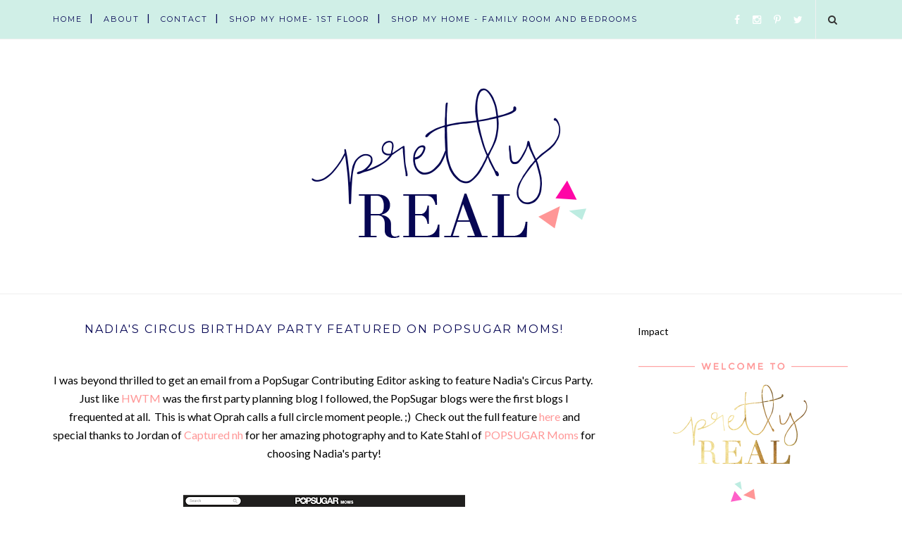

--- FILE ---
content_type: text/html; charset=utf-8
request_url: https://www.google.com/recaptcha/api2/aframe
body_size: 269
content:
<!DOCTYPE HTML><html><head><meta http-equiv="content-type" content="text/html; charset=UTF-8"></head><body><script nonce="vfREK9T2UF6zZvc9hFGozA">/** Anti-fraud and anti-abuse applications only. See google.com/recaptcha */ try{var clients={'sodar':'https://pagead2.googlesyndication.com/pagead/sodar?'};window.addEventListener("message",function(a){try{if(a.source===window.parent){var b=JSON.parse(a.data);var c=clients[b['id']];if(c){var d=document.createElement('img');d.src=c+b['params']+'&rc='+(localStorage.getItem("rc::a")?sessionStorage.getItem("rc::b"):"");window.document.body.appendChild(d);sessionStorage.setItem("rc::e",parseInt(sessionStorage.getItem("rc::e")||0)+1);localStorage.setItem("rc::h",'1769234598541');}}}catch(b){}});window.parent.postMessage("_grecaptcha_ready", "*");}catch(b){}</script></body></html>

--- FILE ---
content_type: text/plain
request_url: https://www.google-analytics.com/j/collect?v=1&_v=j102&a=551282652&t=pageview&_s=1&dl=https%3A%2F%2Fwww.prettyrealblog.com%2F2013%2F06%2Fnadias-circus-birthday-party-featured.html&ul=en-us%40posix&dt=Nadia%27s%20Circus%20Birthday%20Party%20Featured%20on%20PopSugar%20Moms!%20-%20Pretty%20Real%7C%23%7C&sr=1280x720&vp=1280x720&_u=QCCAgEABCAAAACACI~&jid=1610995586&gjid=1370765409&cid=1538819804.1769234595&tid=UA-50311931-52&_gid=355574843.1769234595&_slc=1&z=74539651
body_size: -838
content:
2,cG-2KSPYPK4MB

--- FILE ---
content_type: text/javascript; charset=UTF-8
request_url: https://www.prettyrealblog.com/feeds/posts/default/-/birthday%20party%20ideas?alt=json-in-script&callback=related_results_labels_thumbs&max-results=6
body_size: 52976
content:
// API callback
related_results_labels_thumbs({"version":"1.0","encoding":"UTF-8","feed":{"xmlns":"http://www.w3.org/2005/Atom","xmlns$openSearch":"http://a9.com/-/spec/opensearchrss/1.0/","xmlns$blogger":"http://schemas.google.com/blogger/2008","xmlns$georss":"http://www.georss.org/georss","xmlns$gd":"http://schemas.google.com/g/2005","xmlns$thr":"http://purl.org/syndication/thread/1.0","id":{"$t":"tag:blogger.com,1999:blog-5553741014534403335"},"updated":{"$t":"2026-01-21T15:48:35.705-05:00"},"category":[{"term":"kids"},{"term":"style for the home"},{"term":"DIY project"},{"term":"personal"},{"term":"diy"},{"term":"home decorating"},{"term":"birthday party ideas"},{"term":"online shopping"},{"term":"home design"},{"term":"Nadia"},{"term":"budget decorating"},{"term":"gift ideas"},{"term":"holidays"},{"term":"fashion"},{"term":"christmas gifts"},{"term":"party planning"},{"term":"cool blogs"},{"term":"genevieve"},{"term":"photography"},{"term":"decorating a nursery"},{"term":"Deal Alert"},{"term":"affordable living"},{"term":"celebrations"},{"term":"toddler room"},{"term":"christmas"},{"term":"decorating a nursery on a budget"},{"term":"home organization"},{"term":"kid space"},{"term":"local resources"},{"term":"gift guide"},{"term":"family"},{"term":"look for less"},{"term":"thrift store shopping"},{"term":"valentine's day"},{"term":"Dax"},{"term":"etsy find"},{"term":"kid clothing"},{"term":"round up"},{"term":"ORC"},{"term":"baby clothes"},{"term":"Fall"},{"term":"entertaining"},{"term":"new baby"},{"term":"shutterfly coupon"},{"term":"tall clothing"},{"term":"fall fashion"},{"term":"recipes"},{"term":"Halloween"},{"term":"baby shower gift"},{"term":"circus party"},{"term":"Discounts"},{"term":"Mother's Day Gifts"},{"term":"Old Navy Coupon Code"},{"term":"Pregnancy"},{"term":"babies"},{"term":"patio"},{"term":"Gap Coupon Code"},{"term":"back to school"},{"term":"family room"},{"term":"gifts under $25"},{"term":"joe's journey"},{"term":"spray paint"},{"term":"style"},{"term":"tall fashionista"},{"term":"cupcakes"},{"term":"giveaway"},{"term":"healthy eating"},{"term":"holiday decorating"},{"term":"inexpensive christmas gifts"},{"term":"new year's resolution"},{"term":"pinterest"},{"term":"refinishing furniture"},{"term":"sponsored"},{"term":"style for the family"},{"term":"Christmas Party"},{"term":"Costumes"},{"term":"Mother's Day"},{"term":"baby shower"},{"term":"bargain children clothing"},{"term":"book party"},{"term":"menu ideas"},{"term":"photo organization"},{"term":"teen room"},{"term":"Banana Republic Coupon Code"},{"term":"Target"},{"term":"What to wear to a holiday party"},{"term":"beauty"},{"term":"children decor"},{"term":"children's clothing"},{"term":"designer jeans"},{"term":"gift guide for boys"},{"term":"gift guide for him"},{"term":"gift guide for teens"},{"term":"hair"},{"term":"healthy lifestyle"},{"term":"home office"},{"term":"j. crew coupon code"},{"term":"library party"},{"term":"marriage and family"},{"term":"room renovation"},{"term":"shutterfly"},{"term":"storage and organization"},{"term":"toys"},{"term":"valentine's day gifts"},{"term":"Express Coupon Code"},{"term":"Macy's"},{"term":"Thanksgiving Tablescapes"},{"term":"activities"},{"term":"baby gear"},{"term":"baking"},{"term":"crafts"},{"term":"designer shoes"},{"term":"family activity"},{"term":"holiday recipes"},{"term":"hwtm"},{"term":"joe"},{"term":"kid style"},{"term":"painted furniture"},{"term":"pretty real home series"},{"term":"seasonal decor"},{"term":"tastefull tips"},{"term":"this is me Thursday"},{"term":"traveling with kids"},{"term":"vacation"},{"term":"Free offer"},{"term":"Juicy Couture Look for less"},{"term":"Thanksgiving Decor"},{"term":"Zulily"},{"term":"ann taylor loft coupon code"},{"term":"cake stand"},{"term":"carnival party"},{"term":"clothing"},{"term":"fall dessert recipes"},{"term":"flattering swimsuit"},{"term":"football party"},{"term":"gift guide for families"},{"term":"gift guide for her"},{"term":"gift guide for tweens"},{"term":"homemaking"},{"term":"little explorer nursery"},{"term":"maternity"},{"term":"nadia's room"},{"term":"new york and company coupon code"},{"term":"nikon"},{"term":"pergola"},{"term":"photo gift"},{"term":"refinishing a dresser"},{"term":"sewing"},{"term":"shared room"},{"term":"tall jacket"},{"term":"traveling"},{"term":"4th of July"},{"term":"Food Network"},{"term":"Forever 21 coupon code"},{"term":"Juicy velour"},{"term":"Modern Minnie Party"},{"term":"affordable home"},{"term":"amy atlas"},{"term":"before and after"},{"term":"boy nursery"},{"term":"breakfast recipe"},{"term":"camping birthday party"},{"term":"charitable giving"},{"term":"child rearing"},{"term":"christmas craft"},{"term":"christmas decor"},{"term":"church"},{"term":"contributor"},{"term":"coupon code"},{"term":"design board"},{"term":"design tips"},{"term":"diaper cake"},{"term":"dining room"},{"term":"entry"},{"term":"father's day"},{"term":"forever21"},{"term":"gallery wall"},{"term":"giada de laurentiis for Target"},{"term":"j. brand"},{"term":"maternity photo ideas"},{"term":"maternity photos"},{"term":"modern diaper cake"},{"term":"new mom"},{"term":"photo editing software"},{"term":"sahm"},{"term":"shower ideas"},{"term":"stay at home mom"},{"term":"tall jackets"},{"term":"tall jeans"},{"term":"tall women"},{"term":"thanksgiving"},{"term":"toy storage"},{"term":"victoria's secret coupon code"},{"term":"vintage finds"},{"term":"America's Next Top Model"},{"term":"Ann Taylor coupon code"},{"term":"Beyonce"},{"term":"Charlotte Russe"},{"term":"Fairy Party"},{"term":"Fall Must Haves"},{"term":"Halle Berry"},{"term":"Modern Minnie Mouse Party"},{"term":"Shopbop Coupon Code"},{"term":"What to wear for New Year's Eve"},{"term":"anniversary"},{"term":"anthropologie"},{"term":"baby gap"},{"term":"blogging"},{"term":"boy party theme"},{"term":"cB2"},{"term":"camping theme party"},{"term":"career"},{"term":"charlotte's web party"},{"term":"cleaning"},{"term":"community"},{"term":"cool mom jewelry"},{"term":"crate and barrel"},{"term":"custom baby clothing"},{"term":"date ideas"},{"term":"dessert buffet"},{"term":"digital scrapbooking"},{"term":"eBay"},{"term":"easter eggs"},{"term":"farm party"},{"term":"forever 21"},{"term":"frozen party"},{"term":"frugal finds"},{"term":"gender reveal"},{"term":"gift guide for girls"},{"term":"give back"},{"term":"happy camper party"},{"term":"holiday brunch"},{"term":"home design style for the home"},{"term":"homegoods"},{"term":"homemade gifts"},{"term":"housekeeping"},{"term":"inexpensive baby bedding"},{"term":"kitchen"},{"term":"long inseam jeans"},{"term":"luxe for less"},{"term":"makeup and nail polish"},{"term":"martha stewart"},{"term":"maternity photo"},{"term":"maternity photo tips"},{"term":"modern decor"},{"term":"money"},{"term":"parenting"},{"term":"personal finance"},{"term":"personalized jewelry"},{"term":"pink and green baby shower"},{"term":"pink and green nursery"},{"term":"pottery barn"},{"term":"primary bathroom"},{"term":"push gift idea"},{"term":"restaurant.com"},{"term":"reveal"},{"term":"rock and republic"},{"term":"romance"},{"term":"scrapbooking"},{"term":"starbucks coupon"},{"term":"stationery"},{"term":"tall coat"},{"term":"tall outerwear"},{"term":"teen lounge"},{"term":"top posts"},{"term":"vintage princess"},{"term":"wedding"},{"term":"west elm coupon code"},{"term":"working out"},{"term":"writing"},{"term":"21"},{"term":"77kids"},{"term":"Athleta Coupon Code"},{"term":"Autumn Theme"},{"term":"Avon"},{"term":"Bebe"},{"term":"Black and White"},{"term":"Christian Siriano for payless"},{"term":"Christian music"},{"term":"DKNY"},{"term":"Dove awards"},{"term":"Dove campaign for real beauty"},{"term":"Dove real beauty video"},{"term":"Faith21"},{"term":"Flowers"},{"term":"French Connection"},{"term":"Gap friends and Family"},{"term":"Geek Chic"},{"term":"Guess Phoebe Vest"},{"term":"How to make a Teacup Lamp"},{"term":"Jennifer Aniston"},{"term":"Kim Kardashian"},{"term":"L.L. Bean signature"},{"term":"Lord and Taylor"},{"term":"Love21"},{"term":"Mint Bistro"},{"term":"OOTD"},{"term":"Restoration Hardware"},{"term":"Rihanna"},{"term":"Stella Mccartney for Gap"},{"term":"Team Jacob"},{"term":"The container store coupon code"},{"term":"Trolls party"},{"term":"Twelve by Twelve"},{"term":"Twilight Saga: New Moon"},{"term":"Twilight review"},{"term":"Twist"},{"term":"White House Black Market"},{"term":"XO on Elm"},{"term":"Zoe Saldana"},{"term":"alloy"},{"term":"amy butler"},{"term":"apple theme party"},{"term":"apples never looked so good"},{"term":"arrow theme"},{"term":"art party"},{"term":"asos"},{"term":"bed bath and beyond"},{"term":"birthdays"},{"term":"black history"},{"term":"bloom maternity"},{"term":"bloomindales coupon code"},{"term":"boots"},{"term":"cards"},{"term":"care bears party"},{"term":"chalkboard"},{"term":"cheers"},{"term":"children's place"},{"term":"christmas scripture"},{"term":"conservative fashionista"},{"term":"construction party"},{"term":"contractors"},{"term":"cowboy party"},{"term":"credit card debt"},{"term":"crew cuts"},{"term":"custom baby name jewelry"},{"term":"damask"},{"term":"dave ramsey"},{"term":"days"},{"term":"dedication"},{"term":"despicable me party"},{"term":"diaper bag"},{"term":"dinner party"},{"term":"diy arrows"},{"term":"dupes"},{"term":"easter basket ideas"},{"term":"easter dresses"},{"term":"ebates"},{"term":"emoji party"},{"term":"fabric"},{"term":"fashionably foodie"},{"term":"flooring"},{"term":"fondue recipe"},{"term":"free printables"},{"term":"fur boots"},{"term":"gift guide for kids"},{"term":"gift guide for preteens"},{"term":"gift labels"},{"term":"gift wrapping"},{"term":"gifts for her"},{"term":"gourmet cooking"},{"term":"gray couch"},{"term":"gray sofa"},{"term":"guest bathroom"},{"term":"gymboree promo code"},{"term":"hangout room"},{"term":"haute couture"},{"term":"healthy sleep habits happy child"},{"term":"high chair"},{"term":"high chair cover"},{"term":"hobby lobby"},{"term":"homemade baby food"},{"term":"how to make your own baby food"},{"term":"how to paint a chevron wall"},{"term":"howfasttimeflies"},{"term":"inexpensive maternity photos"},{"term":"instagram"},{"term":"jeggings"},{"term":"jewelry"},{"term":"jonathan adler"},{"term":"keri hilson"},{"term":"kids' bathroom"},{"term":"kimbows etc."},{"term":"kohls"},{"term":"lauren conrad"},{"term":"letter writing"},{"term":"love beauty"},{"term":"magical shared room"},{"term":"martha stewart whoopie pie recipe"},{"term":"marvel party"},{"term":"master bedroom"},{"term":"meal planning"},{"term":"meaning of Christmas"},{"term":"mermaid bedroom"},{"term":"mermaid party"},{"term":"miscarriage"},{"term":"modern correspondence"},{"term":"money saving tips"},{"term":"my little pumpkin party"},{"term":"nate berkus"},{"term":"necklaces"},{"term":"new year's eve party"},{"term":"nordstrom coupon code"},{"term":"norma kamali for wal-mart"},{"term":"on becoming babywise"},{"term":"operation christmas child"},{"term":"oprah"},{"term":"orange you lucky"},{"term":"outfit inspiration"},{"term":"overstock"},{"term":"party decorations"},{"term":"pastries"},{"term":"payless"},{"term":"peacock inspired fashion"},{"term":"planning a baby shower"},{"term":"playroom"},{"term":"plus size"},{"term":"primary bedroom"},{"term":"prime day"},{"term":"printables"},{"term":"rainbow party"},{"term":"rec room"},{"term":"recession"},{"term":"recession collection"},{"term":"recessionista"},{"term":"recipe"},{"term":"recipe zaar snickerdoodle recipe"},{"term":"recipes cookbooks tastebook"},{"term":"repurpose"},{"term":"rugs"},{"term":"sale alert"},{"term":"sales"},{"term":"sephora coupon code"},{"term":"shabby apple"},{"term":"shark party"},{"term":"sleep through the night"},{"term":"smartphone app"},{"term":"social injustice"},{"term":"space birthday party"},{"term":"special offer"},{"term":"stocking stuffer ideas"},{"term":"stylish rain boots"},{"term":"summer"},{"term":"summer recipes"},{"term":"superhero party"},{"term":"suze orman"},{"term":"taste of home"},{"term":"tastefull goals"},{"term":"tastefull treats"},{"term":"the black apple"},{"term":"the children's place"},{"term":"trends"},{"term":"tutorial"},{"term":"tyra"},{"term":"under the sea party"},{"term":"unicorn party"},{"term":"upcycling"},{"term":"urban outfitters"},{"term":"vintage boots"},{"term":"what to wear"},{"term":"williams-sonoma"},{"term":"wine glasses"},{"term":"winter"},{"term":"yankee candle"}],"title":{"type":"text","$t":"Pretty Real"},"subtitle":{"type":"html","$t":"Pretty Real Blog is chock full of inspiration for motherhood, DIY, parties, home decor, entertaining, and helpful tips for life with kids. Here you'll find lots of pretty, but also a dose of reality. Welcome!"},"link":[{"rel":"http://schemas.google.com/g/2005#feed","type":"application/atom+xml","href":"https:\/\/www.prettyrealblog.com\/feeds\/posts\/default"},{"rel":"self","type":"application/atom+xml","href":"https:\/\/www.blogger.com\/feeds\/5553741014534403335\/posts\/default\/-\/birthday+party+ideas?alt=json-in-script\u0026max-results=6"},{"rel":"alternate","type":"text/html","href":"https:\/\/www.prettyrealblog.com\/search\/label\/birthday%20party%20ideas"},{"rel":"hub","href":"http://pubsubhubbub.appspot.com/"},{"rel":"next","type":"application/atom+xml","href":"https:\/\/www.blogger.com\/feeds\/5553741014534403335\/posts\/default\/-\/birthday+party+ideas\/-\/birthday+party+ideas?alt=json-in-script\u0026start-index=7\u0026max-results=6"}],"author":[{"name":{"$t":"Tiff and Meg"},"uri":{"$t":"http:\/\/www.blogger.com\/profile\/10137029063092961484"},"email":{"$t":"noreply@blogger.com"},"gd$image":{"rel":"http://schemas.google.com/g/2005#thumbnail","width":"32","height":"32","src":"\/\/blogger.googleusercontent.com\/img\/b\/R29vZ2xl\/AVvXsEhUiq8gQ2gh5BBxwwsaC5Ohx4VWRD2-ksgmd5-bUyOlcsaJ409pNAMtdN49OxgAykKnzcA09pLqo6ooj-LHonHQ3sSgnx4VzpctKVOKetPT6nMdL-q01Uh1uDNYB-1PIQ\/s220\/IMG_3810.JPG"}}],"generator":{"version":"7.00","uri":"http://www.blogger.com","$t":"Blogger"},"openSearch$totalResults":{"$t":"50"},"openSearch$startIndex":{"$t":"1"},"openSearch$itemsPerPage":{"$t":"6"},"entry":[{"id":{"$t":"tag:blogger.com,1999:blog-5553741014534403335.post-5663699662115365044"},"published":{"$t":"2024-09-09T16:48:00.006-04:00"},"updated":{"$t":"2024-09-10T09:33:20.151-04:00"},"category":[{"scheme":"http://www.blogger.com/atom/ns#","term":"birthday party ideas"},{"scheme":"http://www.blogger.com/atom/ns#","term":"celebrations"}],"title":{"type":"text","$t":"A DIY Sleepover Set Up for Nadia"},"content":{"type":"html","$t":"\u003Cdiv class=\"separator\" style=\"clear: both; text-align: center;\"\u003E\u003Ca href=\"https:\/\/blogger.googleusercontent.com\/img\/b\/R29vZ2xl\/AVvXsEgnIDbu3aE8IpKWruAIhJzHY3TOdRVkx7w5qZwGIjYcRoZshjg0nzybwZiSaV5mUFmMvDWpThPB4ajJWVV1zP3rgPrZfSFh8FoC0aMhvo43mDrpg8aLlNnVsMZ-anKjjBRZgwCfyYwa6WSsY3cDqzxy8__WZop6X0TAmloMyyLn5bgpaIAggoCVD7UcLZco\/s2048\/DIY%20mini%20throw%20blankets%20for%20a%20DIY%20Sleepover%20Set%20Up%20IMG_8980-2.jpg\" imageanchor=\"1\" style=\"margin-left: 1em; margin-right: 1em;\"\u003E\u003Cimg alt=\"A DIY 'Glam Cowgirl' Sleepover Set Up!\" border=\"0\" data-original-height=\"1365\" data-original-width=\"2048\" height=\"426\" src=\"https:\/\/blogger.googleusercontent.com\/img\/b\/R29vZ2xl\/AVvXsEgnIDbu3aE8IpKWruAIhJzHY3TOdRVkx7w5qZwGIjYcRoZshjg0nzybwZiSaV5mUFmMvDWpThPB4ajJWVV1zP3rgPrZfSFh8FoC0aMhvo43mDrpg8aLlNnVsMZ-anKjjBRZgwCfyYwa6WSsY3cDqzxy8__WZop6X0TAmloMyyLn5bgpaIAggoCVD7UcLZco\/w640-h426\/DIY%20mini%20throw%20blankets%20for%20a%20DIY%20Sleepover%20Set%20Up%20IMG_8980-2.jpg\" title=\"individual mattresses for a sleepover\" width=\"640\" \/\u003E\u003C\/a\u003E\u003C\/div\u003E\u003Cbr \/\u003E\u003Cdiv style=\"text-align: center;\"\u003E\u003Cbr \/\u003E\u003C\/div\u003E\u003Cdiv\u003ESweet Nadia Sophie turned 13 last week and her request was a sleepover set up \u003Ca href=\"https:\/\/www.prettyrealblog.com\/2022\/12\/a-diy-sleepover-set-up-for-genevieve.html\" target=\"_blank\"\u003Elike Genevieve's\u003C\/a\u003E\u0026nbsp;13th- but make it glam cowgirl. Challenge accepted! I used Genevieve's party as a template but swapped the \u003Ca href=\"https:\/\/rstyle.me\/+FDOTAqQyynEEfQ-8YjSPTQ\" target=\"_blank\"\u003Ewhimsical canopies\u003C\/a\u003E for a huge DIY Fringe garland, added lots of shimmer and disco balls, and lots of little themed details! Guys, this is my happy place. At the end I'll share a note about DIYing this set up plus the activities the girls enjoyed but let's start with some DIYs and details to look for in this fun glam cowgirl 13th birthday sleepover:\u003Cspan\u003E\u003Ca name='more'\u003E\u003C\/a\u003E\u003C\/span\u003E\u003Cdiv\u003E\u003Cbr \/\u003E\u003C\/div\u003E\u003Cdiv class=\"separator\" style=\"clear: both; text-align: center;\"\u003E\u003Ca href=\"https:\/\/blogger.googleusercontent.com\/img\/b\/R29vZ2xl\/AVvXsEhhsyfuMlWyKL8blpfWsKExdB4MoRo3t-5kPs4vYda-t-yeWACjUPGUc2ev6WusqQ1hmZ63sFYXNFvXIV-0Su_wNtljqk9ux1p3Tx9HsHEnEzjb7Nuak4jnxxbLy6jkkIae5MjXlX6oAiymq1Oz-1aaW1rfYWuhkn1-eC54kc2i9TMp1z-nxM4UCeE10K7c\/s2048\/DIY%20Sleepover%20set%20up%20with%20a%20glam%20cowgirl%20theme.jpg\" style=\"margin-left: 1em; margin-right: 1em;\"\u003E\u003Cimg alt=\"A DIY 'Glam Cowgirl' Sleepover Set Up!\" border=\"0\" data-original-height=\"2048\" data-original-width=\"1365\" height=\"640\" src=\"https:\/\/blogger.googleusercontent.com\/img\/b\/R29vZ2xl\/AVvXsEhhsyfuMlWyKL8blpfWsKExdB4MoRo3t-5kPs4vYda-t-yeWACjUPGUc2ev6WusqQ1hmZ63sFYXNFvXIV-0Su_wNtljqk9ux1p3Tx9HsHEnEzjb7Nuak4jnxxbLy6jkkIae5MjXlX6oAiymq1Oz-1aaW1rfYWuhkn1-eC54kc2i9TMp1z-nxM4UCeE10K7c\/w426-h640\/DIY%20Sleepover%20set%20up%20with%20a%20glam%20cowgirl%20theme.jpg\" title=\"individual mattresses for a sleepover\" width=\"426\" \/\u003E\u003C\/a\u003E\u003C\/div\u003E\u003Cdiv class=\"separator\" style=\"clear: both; text-align: center;\"\u003E\u003Ca href=\"https:\/\/rstyle.me\/+jTUfiT8AqTaZ0cYler4msQ\" target=\"_blank\"\u003Ecowgirl boot pillow\u003C\/a\u003E\u0026nbsp; |\u0026nbsp; \u003Ca href=\"https:\/\/rstyle.me\/+0_SiVhR5oB-vFTn6Pt_txA\" target=\"_blank\"\u003Ecowgirl boot square pillow\u003C\/a\u003E\u0026nbsp; |\u0026nbsp; \u003Ca href=\"https:\/\/rstyle.me\/+PHMKu88fXxOGtw2kC4TOEQ\" target=\"_blank\"\u003Earea rug\u003C\/a\u003E\u0026nbsp; |\u0026nbsp; \u003Ca href=\"https:\/\/rstyle.me\/+oXXjN1ChyOxpZ5JIWJpkFw\" target=\"_blank\"\u003Eballoons\u003C\/a\u003E\u0026nbsp; |\u0026nbsp; \u003Ca href=\"https:\/\/rstyle.me\/+PKhLdIQQxxg73XRthMUieQ\" target=\"_blank\"\u003Esilver tassel garland\u003C\/a\u003E\u003C\/div\u003E\u003Cbr \/\u003E\u003Cdiv\u003E\u003Cdiv\u003E\u003Cbr \/\u003E\u003C\/div\u003E\u003Cdiv\u003EDIY Fringe Banner\u003C\/div\u003E\u003Cdiv\u003E\u003Ca href=\"https:\/\/rstyle.me\/+oXXjN1ChyOxpZ5JIWJpkFw\" target=\"_blank\"\u003EBalloon Backdrop\u003C\/a\u003E\u003C\/div\u003E\u003Cdiv\u003EDIY mini throw blankets\u003C\/div\u003E\u003Cdiv\u003EPersonalized Favors\u003C\/div\u003E\u003Cdiv\u003EIndividual air mattresses all dressed up\u003C\/div\u003E\u003Cdiv\u003EThe CUTEST 'glam' cowgirl inspired outfit (all from Amazon)\u003C\/div\u003E\u003Cdiv\u003E\u003Cbr \/\u003E\u003C\/div\u003E\u003Cp style=\"text-align: left;\"\u003EDIY Fringe Banner:\u003C\/p\u003E\u003C\/div\u003E\u003Cdiv class=\"separator\" style=\"clear: both; text-align: center;\"\u003E\u003Cbr \/\u003E\u003C\/div\u003E\u003Cdiv class=\"separator\" style=\"clear: both; text-align: left;\"\u003E\u003Cbr \/\u003E\u003C\/div\u003E\u003Cdiv class=\"separator\" style=\"clear: both; text-align: center;\"\u003E\u003Ca href=\"https:\/\/blogger.googleusercontent.com\/img\/b\/R29vZ2xl\/AVvXsEgGAks92iszG2gitoE-PraB8wPgbcwadMYyZtiW9ew6J_xvK6u5eJUgmJvW_-Q0Ple8aWgAxsOLbDHWyUHUgwXbY7OAQI82C4U26Z-JFaRgompVrS5HPFFBUTp_yRwTtTDfDlJnTUkGKBZbsHMeppP-G2s8yM4eadNex3DF3t1WJWFSN51VCZrQxnDGOs6s\/s2048\/DIY%20Sleepover%20set%20up%20with%20DIY%20fringe%20banner%20IMG_9000.jpg\" style=\"margin-left: 1em; margin-right: 1em;\"\u003E\u003Cimg alt=\"A DIY 'Glam Cowgirl' Sleepover Set Up!\" border=\"0\" data-original-height=\"2048\" data-original-width=\"1365\" height=\"640\" src=\"https:\/\/blogger.googleusercontent.com\/img\/b\/R29vZ2xl\/AVvXsEgGAks92iszG2gitoE-PraB8wPgbcwadMYyZtiW9ew6J_xvK6u5eJUgmJvW_-Q0Ple8aWgAxsOLbDHWyUHUgwXbY7OAQI82C4U26Z-JFaRgompVrS5HPFFBUTp_yRwTtTDfDlJnTUkGKBZbsHMeppP-G2s8yM4eadNex3DF3t1WJWFSN51VCZrQxnDGOs6s\/w426-h640\/DIY%20Sleepover%20set%20up%20with%20DIY%20fringe%20banner%20IMG_9000.jpg\" title=\"huge fringe banner plus cute individual mattresses for a sleepover\" width=\"426\" \/\u003E\u003C\/a\u003E\u003C\/div\u003E\u003Cdiv class=\"separator\" style=\"clear: both; text-align: center;\"\u003E\u003Cdiv class=\"separator\" style=\"clear: both;\"\u003E\u003Ca href=\"https:\/\/rstyle.me\/+kzSWZNWWyg5-EpGv9twU6w\" target=\"_blank\"\u003Etablecloths\u003C\/a\u003E\u0026nbsp; |\u0026nbsp;\u003Ca href=\"https:\/\/rstyle.me\/+pKBD7Idd0AK6nbkc2n0q-g\" target=\"_blank\"\u003Edisco ball balloons\u003C\/a\u003E*\u003C\/div\u003E\u003Cdiv class=\"separator\" style=\"clear: both; text-align: left;\"\u003E\u003Cbr \/\u003E\u003C\/div\u003E\u003Cdiv class=\"separator\" style=\"clear: both; text-align: left;\"\u003E*silver foil tablecloth and disco balloons were from Hobby Lobby\u003C\/div\u003E\u003Cdiv class=\"separator\" style=\"clear: both;\"\u003E\u003Cspan style=\"text-align: left;\"\u003E\u003Cbr \/\u003E\u003C\/span\u003E\u003C\/div\u003E\u003Cdiv class=\"separator\" style=\"clear: both;\"\u003E\u003Cdiv class=\"separator\" style=\"clear: both; text-align: center;\"\u003E\u003Ca href=\"https:\/\/blogger.googleusercontent.com\/img\/b\/R29vZ2xl\/AVvXsEhKoHcVWKqJpvWdayR0byAeB8LGtgXyg_qP0ma3O7_q8kidW-Et7ER3XoFm7nVE2iHzt3OwqTwKFy7Ja2o0F5-uBEUAtg4mRfT_6ca6fNOVe074WXH1MwvCtuk9qujXy1ygmdSm2a94TTGwOfbaVfcpp6wPrQP5JePvihV96-djXHYI8x6suxpTMMqMLMja\/s2048\/DIY%20Fringe%20Garland%20IMG_8998.jpg\" style=\"margin-left: 1em; margin-right: 1em;\"\u003E\u003Cimg alt=\"A DIY 'Glam Cowgirl' Sleepover Set Up!\" border=\"0\" data-original-height=\"2048\" data-original-width=\"1365\" height=\"640\" src=\"https:\/\/blogger.googleusercontent.com\/img\/b\/R29vZ2xl\/AVvXsEhKoHcVWKqJpvWdayR0byAeB8LGtgXyg_qP0ma3O7_q8kidW-Et7ER3XoFm7nVE2iHzt3OwqTwKFy7Ja2o0F5-uBEUAtg4mRfT_6ca6fNOVe074WXH1MwvCtuk9qujXy1ygmdSm2a94TTGwOfbaVfcpp6wPrQP5JePvihV96-djXHYI8x6suxpTMMqMLMja\/w426-h640\/DIY%20Fringe%20Garland%20IMG_8998.jpg\" title=\"DIY fringe garland\" width=\"426\" \/\u003E\u003C\/a\u003E\u003C\/div\u003E\u003Cbr \/\u003E\u003Cspan style=\"text-align: left;\"\u003E\u003Cbr \/\u003E\u003C\/span\u003E\u003C\/div\u003E\u003Cdiv class=\"separator\" style=\"clear: both; text-align: left;\"\u003E\u003Cbr \/\u003E\u003C\/div\u003E\u003C\/div\u003E\u003Cdiv\u003EFor the fringe banner, I used 4 \u003Ca href=\"https:\/\/rstyle.me\/+kzSWZNWWyg5-EpGv9twU6w\" target=\"_blank\"\u003Etablecloths\u003C\/a\u003E\u0026nbsp;per color in pink, white, and hot pink, and 2 silver tablecloths. It's easy but time consuming. I have a highlight saved \u003Ca href=\"https:\/\/www.instagram.com\/stories\/highlights\/17879119647131841\/\" target=\"_blank\"\u003Ehere\u003C\/a\u003E- but here's the quick and dirty tutorial: cut them into 2\" wide strips, and then tie them onto \u003Ca href=\"https:\/\/rstyle.me\/+-_g5eOdUCTSK7FFrWBkGjw\" target=\"_blank\"\u003Eclothesline\u003C\/a\u003E. That's it! It's very low cost but makes a huge impact! This one cost less than $20 to make. I used command hooks to hang them. Side note, you can also purchase them \u003Ca href=\"https:\/\/rstyle.me\/+ZwM2ghdEQZSh9zRJvrmbNg\" target=\"_blank\"\u003Ehere\u003C\/a\u003E!\u003C\/div\u003E\u003Cdiv\u003E\u003Cbr \/\u003E\u003C\/div\u003E\u003Cp style=\"text-align: left;\"\u003EParty Favors and DIY Mini Throw Blankets\u003C\/p\u003E\u003Cdiv\u003E\u003Cdiv\u003E\u003Cbr \/\u003E\u003C\/div\u003E\u003Cdiv class=\"separator\" style=\"clear: both; text-align: center;\"\u003E\u003Ca href=\"https:\/\/blogger.googleusercontent.com\/img\/b\/R29vZ2xl\/AVvXsEgoJQfa2L3eFDLy3UQAroEU61vKqonvXzYabX4E_7E04VaEIZfPcUK2DYrJ3Gz7aut3xAEquoiaeDcPuuPXvUNpuC5ULtqBJQatl895j-XyN93FKAw9HTFbhMiBwDDx3SeNthw_o5Y2ICxaPXGa4uNorftb1ZRvEB2sEva1xIaWqvLZcVXoB4P9Qf3YrRxt\/s2048\/Favors%20at%20a%20cowgirl%20glam%20sleepover%20birthday%20party%20IMG_8984.jpg\" style=\"margin-left: 1em; margin-right: 1em;\"\u003E\u003Cimg alt=\"A DIY 'Glam Cowgirl' Sleepover Set Up!\" border=\"0\" data-original-height=\"2048\" data-original-width=\"1365\" height=\"640\" src=\"https:\/\/blogger.googleusercontent.com\/img\/b\/R29vZ2xl\/AVvXsEgoJQfa2L3eFDLy3UQAroEU61vKqonvXzYabX4E_7E04VaEIZfPcUK2DYrJ3Gz7aut3xAEquoiaeDcPuuPXvUNpuC5ULtqBJQatl895j-XyN93FKAw9HTFbhMiBwDDx3SeNthw_o5Y2ICxaPXGa4uNorftb1ZRvEB2sEva1xIaWqvLZcVXoB4P9Qf3YrRxt\/w426-h640\/Favors%20at%20a%20cowgirl%20glam%20sleepover%20birthday%20party%20IMG_8984.jpg\" title=\"personalized favors at a sleepover\" width=\"426\" \/\u003E\u003C\/a\u003E\u003C\/div\u003E\u003Cdiv class=\"separator\" style=\"clear: both; text-align: center;\"\u003E\u003Ca href=\"https:\/\/rstyle.me\/+K56rfdbWM4uuTwmXVxHi9A\" target=\"_blank\"\u003Eglasses + scarf favor set\u003C\/a\u003E\u0026nbsp; |\u0026nbsp; \u003Ca href=\"https:\/\/rstyle.me\/+6yRcixpAk9cnglC_gWAK1Q\" target=\"_blank\"\u003Eplanner\u003C\/a\u003E\u003C\/div\u003E\u003Cdiv class=\"separator\" style=\"clear: both; text-align: center;\"\u003E\u003Cbr \/\u003E\u003C\/div\u003E\u003Cdiv class=\"separator\" style=\"clear: both; text-align: center;\"\u003E\u003Cbr \/\u003E\u003C\/div\u003E\u003Cdiv\u003EIn hindsight, I should have used the same \u003Ca href=\"https:\/\/rstyle.me\/+6QXhnJQnSkJ_aHufahrLzQ\" target=\"_blank\"\u003Econtainers\u003C\/a\u003E I used for Genevieve's party but I used these cute scallop bins from the dollar tree instead. I personalized them using my \u003Ca href=\"https:\/\/rstyle.me\/+ro70LAuL2tv7NHOgBIPlOA\" target=\"_blank\"\u003ECricut\u003C\/a\u003E (she's been getting a lot of use lately- I love her) but the bins themselves are just too fragile. Trust me- just buy \u003Ca href=\"https:\/\/rstyle.me\/+6QXhnJQnSkJ_aHufahrLzQ\" target=\"_blank\"\u003Ethese\u003C\/a\u003E instead. I found these \u003Ca href=\"https:\/\/rstyle.me\/+6yRcixpAk9cnglC_gWAK1Q\" target=\"_blank\"\u003Efun planners\u003C\/a\u003E at Walmart, and added the glasses and scarves. I got the glasses and scarves from Hobby Lobby, but if you're looking to shop online \u003Ca href=\"https:\/\/rstyle.me\/+K56rfdbWM4uuTwmXVxHi9A\" target=\"_blank\"\u003Ethese\u003C\/a\u003E seem identical and are the same price.\u003C\/div\u003E\u003C\/div\u003E\u003Cdiv\u003E\u003Cbr \/\u003E\u003C\/div\u003E\u003Cdiv class=\"separator\" style=\"clear: both; text-align: center;\"\u003E\u003Ca href=\"https:\/\/blogger.googleusercontent.com\/img\/b\/R29vZ2xl\/AVvXsEiG3fySNFe_ZEecUa6DwqZEUirZRXMzI3gIptawXDAF1Gf8GI_ZnY5qnpv0nzj2KiDYrmIOS8PLr5y3hO9RXH7b7Rsrep8EY10rldMvWy2hYfgD7_c77hCiiVVvA4L8cG8a2nTEE4bjT0PRpIgXyRG7gyCmRv-0Nno4WtLX60hmzxGL2xoq7430p_vGOgUI\/s2048\/DIY%20mini%20throw%20blankets%20for%20a%20DIY%20Sleepover%20Set%20Up%20IMG_8980-2.jpg\" style=\"margin-left: 1em; margin-right: 1em;\"\u003E\u003Cimg alt=\"A DIY 'Glam Cowgirl' Sleepover Set Up!\" border=\"0\" data-original-height=\"1365\" data-original-width=\"2048\" height=\"426\" src=\"https:\/\/blogger.googleusercontent.com\/img\/b\/R29vZ2xl\/AVvXsEiG3fySNFe_ZEecUa6DwqZEUirZRXMzI3gIptawXDAF1Gf8GI_ZnY5qnpv0nzj2KiDYrmIOS8PLr5y3hO9RXH7b7Rsrep8EY10rldMvWy2hYfgD7_c77hCiiVVvA4L8cG8a2nTEE4bjT0PRpIgXyRG7gyCmRv-0Nno4WtLX60hmzxGL2xoq7430p_vGOgUI\/w640-h426\/DIY%20mini%20throw%20blankets%20for%20a%20DIY%20Sleepover%20Set%20Up%20IMG_8980-2.jpg\" title=\"individual mattresses dressed up for a glam cowgirl theme\" width=\"640\" \/\u003E\u003C\/a\u003E\u003C\/div\u003E\u003Cbr \/\u003E\u003Cdiv class=\"separator\" style=\"clear: both; text-align: center;\"\u003E\u003Ca href=\"https:\/\/blogger.googleusercontent.com\/img\/b\/R29vZ2xl\/AVvXsEgMoNS890kn3HyjohoGzbIKtrppdqO6s_4_yhwYFovqqQk8lk2cYxl4hfvLpPzRb02noYMgvsskFkjKClxlHJlSQUpiqGXxv2u3PExmUXa_oCyPLzMICJrWF375Tg4FO158Pw5nYsG93PU2bZJDzlt3yuW_2eReHFzvg9VVMZaFvmrFh-ocP7F0X3VOK5qP\/s2048\/DIY%20Sleepover%20set%20up%20with%20DIY%20fringe%20banner%20IMG_9000.jpg\" style=\"margin-left: 1em; margin-right: 1em;\"\u003E\u003Cimg alt=\"A DIY 'Glam Cowgirl' Sleepover Set Up!\" border=\"0\" data-original-height=\"2048\" data-original-width=\"1365\" height=\"640\" src=\"https:\/\/blogger.googleusercontent.com\/img\/b\/R29vZ2xl\/AVvXsEgMoNS890kn3HyjohoGzbIKtrppdqO6s_4_yhwYFovqqQk8lk2cYxl4hfvLpPzRb02noYMgvsskFkjKClxlHJlSQUpiqGXxv2u3PExmUXa_oCyPLzMICJrWF375Tg4FO158Pw5nYsG93PU2bZJDzlt3yuW_2eReHFzvg9VVMZaFvmrFh-ocP7F0X3VOK5qP\/w426-h640\/DIY%20Sleepover%20set%20up%20with%20DIY%20fringe%20banner%20IMG_9000.jpg\" title=\"huge fringe banner for a glam cowgirl sleepover\" width=\"426\" \/\u003E\u003C\/a\u003E\u003C\/div\u003E\u003Cdiv class=\"separator\" style=\"clear: both; text-align: center;\"\u003E\u003Cbr \/\u003E\u003C\/div\u003E\u003Cdiv class=\"separator\" style=\"clear: both; text-align: left;\"\u003EThat time I made 9 mini throw blankets. Why am I like this? Also me: they're perfect. I sewed most of them after trying no sew hem tape and fabric glue- neither of which I recommend for this heavy fleece. I got the fabric from Hobby Lobby and the associate was kind enough to cut it by the yard which saved me so much time! I recommend\u0026nbsp;\u003Ca href=\"https:\/\/rstyle.me\/+Vg57heEJZ5am7tywKHWSpw\" target=\"_blank\"\u003Ethese\u003C\/a\u003E for an easier (but still cute) experience. I used \u003Ca href=\"https:\/\/rstyle.me\/+PYVCFAIUBBpRccWg4yynlA\" target=\"_blank\"\u003Ethese\u003C\/a\u003E for Genevieve's 13th and they're also very cute!\u003C\/div\u003E\u003Cdiv class=\"separator\" style=\"clear: both; text-align: left;\"\u003E\u003Cbr \/\u003E\u003C\/div\u003E\u003Cp style=\"text-align: left;\"\u003EBalloon Backdrop\u003C\/p\u003E\u003Cdiv\u003EEven though our \u003Ca href=\"https:\/\/rstyle.me\/+uvFvm5fWicxP6eMzQYNS4A\" target=\"_blank\"\u003Ecute banner\u003C\/a\u003E didn't make it in time, the party backdrop came together!\u0026nbsp;This \u003Ca href=\"https:\/\/rstyle.me\/+oXXjN1ChyOxpZ5JIWJpkFw\" target=\"_blank\"\u003E$10 balloon banner kit\u003C\/a\u003E included enough balloons for the backdrop you see here plus a handful of balloon bouquets elsewhere. Note: I added one more \u003Ca href=\"https:\/\/rstyle.me\/+d22SHwxw_jk95UYUtKAVoA\" target=\"_blank\"\u003Efringe curtain\u003C\/a\u003E.\u003C\/div\u003E\u003Cdiv\u003E\u003Cbr \/\u003E\u003C\/div\u003E\u003Cdiv class=\"separator\" style=\"clear: both; text-align: center;\"\u003E\u003Ca href=\"https:\/\/blogger.googleusercontent.com\/img\/b\/R29vZ2xl\/AVvXsEg7iMEXY9W9hRjhonXfEwKqxXeYyvIQxroCaElxNZmD6xKs2HlLexeRimSFp4PkbIbBuOeRCKRy1IpX20T04OqikRJrVTYKtYk6NbjZULoqiIyuVrx4JKKaTXh6QSgANTmiU6kroTNLCYDZ6vEyUKOdgFsSZ6T0CLK2WqKDCFAvnMo6D-Xj18lKjfC_QKlN\/s2048\/glam%20cowgirl%20birthday%20party%20IMG_9073.jpg\" style=\"margin-left: 1em; margin-right: 1em;\"\u003E\u003Cimg alt=\"A DIY 'Glam Cowgirl' Sleepover Set Up!\" border=\"0\" data-original-height=\"2048\" data-original-width=\"1365\" height=\"640\" src=\"https:\/\/blogger.googleusercontent.com\/img\/b\/R29vZ2xl\/AVvXsEg7iMEXY9W9hRjhonXfEwKqxXeYyvIQxroCaElxNZmD6xKs2HlLexeRimSFp4PkbIbBuOeRCKRy1IpX20T04OqikRJrVTYKtYk6NbjZULoqiIyuVrx4JKKaTXh6QSgANTmiU6kroTNLCYDZ6vEyUKOdgFsSZ6T0CLK2WqKDCFAvnMo6D-Xj18lKjfC_QKlN\/w426-h640\/glam%20cowgirl%20birthday%20party%20IMG_9073.jpg\" title=\"glam cowgirl theme party table and decor\" width=\"426\" \/\u003E\u003C\/a\u003E\u003C\/div\u003E\u003Cdiv class=\"separator\" style=\"clear: both; text-align: center;\"\u003E\u003Cbr \/\u003E\u003C\/div\u003E\u003Cdiv class=\"separator\" style=\"clear: both; text-align: center;\"\u003E\u003Ca href=\"https:\/\/blogger.googleusercontent.com\/img\/b\/R29vZ2xl\/AVvXsEhYv_k7A5KeXnVdu6T0HMlA70PPIpR9r4C9M1AGgUhzbx2DPeLzaFz2mWjzgdAH44w0Vph6-tOT2FHTJROQSEvJBSYvh13I3ertOcuK6QWYBqHBRs5Sc8aQBqvkCLflwJ0BL2SMSUio6Sxtuq8bKHID2nnDaWlFa8OvIjFpvNtq7v62YXl-Gv1KwnQ7AVMQ\/s2048\/cowgirl%20theme%20party%20balloon%20backdrop%20IMG_9004.jpg\" style=\"margin-left: 1em; margin-right: 1em;\"\u003E\u003Cimg alt=\"A DIY 'Glam Cowgirl' Sleepover Set Up!\" border=\"0\" data-original-height=\"2048\" data-original-width=\"1365\" height=\"640\" src=\"https:\/\/blogger.googleusercontent.com\/img\/b\/R29vZ2xl\/AVvXsEhYv_k7A5KeXnVdu6T0HMlA70PPIpR9r4C9M1AGgUhzbx2DPeLzaFz2mWjzgdAH44w0Vph6-tOT2FHTJROQSEvJBSYvh13I3ertOcuK6QWYBqHBRs5Sc8aQBqvkCLflwJ0BL2SMSUio6Sxtuq8bKHID2nnDaWlFa8OvIjFpvNtq7v62YXl-Gv1KwnQ7AVMQ\/w426-h640\/cowgirl%20theme%20party%20balloon%20backdrop%20IMG_9004.jpg\" title=\"glam cowgirl theme party and decor\" width=\"426\" \/\u003E\u003C\/a\u003E\u003C\/div\u003E\u003Cbr \/\u003E\u003Cdiv class=\"separator\" style=\"clear: both; text-align: center;\"\u003E\u003Cbr \/\u003E\u003C\/div\u003E\u003Cdiv class=\"separator\" style=\"clear: both; text-align: center;\"\u003E\u003Cbr \/\u003E\u003C\/div\u003E\u003Cdiv class=\"separator\" style=\"clear: both; text-align: left;\"\u003EThe Birthday Girl in the CUTEST Glam Cowgirl 'fit\u003C\/div\u003E\u003Cdiv class=\"separator\" style=\"clear: both; text-align: center;\"\u003E\u003Cbr \/\u003E\u003C\/div\u003E\u003Cdiv class=\"separator\" style=\"clear: both; text-align: center;\"\u003E\u003Ca href=\"https:\/\/blogger.googleusercontent.com\/img\/b\/R29vZ2xl\/AVvXsEh6xXFUioH8Bd1y1RJmnY1h70AP_QK8jG2IP9O2ydLccrLOzYWNgetHjWDbps2npCBZStDoCVLI7iGumYWQ21E8h6i1AaZeqIZAJilgagbZkn2RXO00u57bXSzpIJna-Q_S5UC25i0MqriVXSXb184yfOG83SRtdxeoCBlg-fDZd4mZUuTYK-2Xvdut77iL\/s2048\/glam%20cowgirl%20outfit%20idea%20IMG_9023.jpg\" style=\"margin-left: 1em; margin-right: 1em;\"\u003E\u003Cimg alt=\"A DIY 'Glam Cowgirl' Sleepover Set Up!\" border=\"0\" data-original-height=\"2048\" data-original-width=\"1365\" height=\"640\" src=\"https:\/\/blogger.googleusercontent.com\/img\/b\/R29vZ2xl\/AVvXsEh6xXFUioH8Bd1y1RJmnY1h70AP_QK8jG2IP9O2ydLccrLOzYWNgetHjWDbps2npCBZStDoCVLI7iGumYWQ21E8h6i1AaZeqIZAJilgagbZkn2RXO00u57bXSzpIJna-Q_S5UC25i0MqriVXSXb184yfOG83SRtdxeoCBlg-fDZd4mZUuTYK-2Xvdut77iL\/w426-h640\/glam%20cowgirl%20outfit%20idea%20IMG_9023.jpg\" title=\"glam cowgirl inspired outfit\" width=\"426\" \/\u003E\u003C\/a\u003E\u003C\/div\u003E\u003Cdiv class=\"separator\" style=\"clear: both; text-align: center;\"\u003E\u003Ca href=\"https:\/\/rstyle.me\/+WQcIbMlfzVEyFW94fs9Gnw\" target=\"_blank\"\u003Ejacket\u003C\/a\u003E (it has rhinestone trim on the back)\u0026nbsp; |\u0026nbsp; \u003Ca href=\"https:\/\/rstyle.me\/+v1COwPlJuGY5p_xhsVcGCA\" target=\"_blank\"\u003Ewhite cowgirl boots\u003C\/a\u003E\u0026nbsp; |\u0026nbsp; \u003Ca href=\"https:\/\/rstyle.me\/+7jkuIST8Emfst2TCWSWRxw\" target=\"_blank\"\u003Eembellished shorts\u003C\/a\u003E\u0026nbsp; |\u0026nbsp; \u003Ca href=\"https:\/\/rstyle.me\/+QAi_CzspAggBC1nFeji_yg\" target=\"_blank\"\u003EHowdy t-shirt\u003C\/a\u003E\u003C\/div\u003E\u003Cbr \/\u003E\u003Cdiv class=\"separator\" style=\"clear: both; text-align: center;\"\u003E\u003Ca href=\"https:\/\/blogger.googleusercontent.com\/img\/b\/R29vZ2xl\/AVvXsEiRi4r2l_RTm6hsURJTUoQ9Ftj4hvwyJbiuq17_DU0WGpPWDzDk_6t3cfzun2zGogT1uo6IYt8AOXdlaTnR8mpAv1WPktP-vU3czLH9-2vVHOhX7XfQif3hGDaH0JIshg6pzWKyDyxO1Gsp78QnICXS8B5FlmAqYy7X_NsCydUBGVkmWGemR4czKzmJ_zW1\/s2048\/cowgirl%20inspired%20outfit%20IMG_9026.jpg\" style=\"margin-left: 1em; margin-right: 1em;\"\u003E\u003Cimg alt=\"A DIY 'Glam Cowgirl' Sleepover Set Up!\" border=\"0\" data-original-height=\"2048\" data-original-width=\"1365\" height=\"640\" src=\"https:\/\/blogger.googleusercontent.com\/img\/b\/R29vZ2xl\/AVvXsEiRi4r2l_RTm6hsURJTUoQ9Ftj4hvwyJbiuq17_DU0WGpPWDzDk_6t3cfzun2zGogT1uo6IYt8AOXdlaTnR8mpAv1WPktP-vU3czLH9-2vVHOhX7XfQif3hGDaH0JIshg6pzWKyDyxO1Gsp78QnICXS8B5FlmAqYy7X_NsCydUBGVkmWGemR4czKzmJ_zW1\/w426-h640\/cowgirl%20inspired%20outfit%20IMG_9026.jpg\" title=\"preppy pink howdy t-shirt\" width=\"426\" \/\u003E\u003C\/a\u003E\u003C\/div\u003E\u003Cdiv style=\"text-align: center;\"\u003E\u003Ca href=\"https:\/\/www.partycity.com\/rhinestone-fringe-pink-cowboy-hat-966960.html?cgid=costume-accessories-cowboy-hats\u0026amp;fromplp=true\" target=\"_blank\"\u003Ecowgirl hat\u003C\/a\u003E (or \u003Ca href=\"https:\/\/rstyle.me\/+gxziv6R96ngx0NAXaFpMSQ\" target=\"_blank\"\u003Esimilar\u003C\/a\u003E)\u003C\/div\u003E\u003Cdiv class=\"separator\" style=\"clear: both; text-align: left;\"\u003E\u003Cbr \/\u003E\u003C\/div\u003E\u003Cdiv class=\"separator\" style=\"clear: both; text-align: center;\"\u003E\u003Cbr \/\u003E\u003C\/div\u003E\u003Cdiv class=\"separator\" style=\"clear: both; text-align: center;\"\u003E\u003Cbr \/\u003E\u003C\/div\u003E\u003Cdiv class=\"separator\" style=\"clear: both; text-align: center;\"\u003E\u003Cbr \/\u003E\u003C\/div\u003E\u003Cdiv class=\"separator\" style=\"clear: both; text-align: left;\"\u003EA few more shots for fun:\u003C\/div\u003E\u003Cbr \/\u003E\u003Cdiv class=\"separator\" style=\"clear: both; text-align: center;\"\u003E\u003Ca href=\"https:\/\/blogger.googleusercontent.com\/img\/b\/R29vZ2xl\/AVvXsEizDh6cbFXCjssk41z8P4pCgRyPplDTcZzNHbi5RZj0wzezluUwI-rz5N1NsDicq2PkCSwtshOU-27brIC3jAksRD7X8i1pRxW1XvKm2lsSuZJOVeHSWh57XH3yBhzw92aaITXDh6zJ3lwkRre-2Nl4Et0cfIv2jOdzstW6xQcOoqv5Q-e-M83xt3uUAh6E\/s2048\/IMG_8973.jpg\" style=\"margin-left: 1em; margin-right: 1em;\"\u003E\u003Cimg alt=\"A DIY 'Glam Cowgirl' Sleepover Set Up!\" border=\"0\" data-original-height=\"2048\" data-original-width=\"1365\" height=\"640\" src=\"https:\/\/blogger.googleusercontent.com\/img\/b\/R29vZ2xl\/AVvXsEizDh6cbFXCjssk41z8P4pCgRyPplDTcZzNHbi5RZj0wzezluUwI-rz5N1NsDicq2PkCSwtshOU-27brIC3jAksRD7X8i1pRxW1XvKm2lsSuZJOVeHSWh57XH3yBhzw92aaITXDh6zJ3lwkRre-2Nl4Et0cfIv2jOdzstW6xQcOoqv5Q-e-M83xt3uUAh6E\/w426-h640\/IMG_8973.jpg\" title=\"individual mattresses for a sleepover\" width=\"426\" \/\u003E\u003C\/a\u003E\u003C\/div\u003E\u003Cbr \/\u003E\u003Cdiv class=\"separator\" style=\"clear: both; text-align: center;\"\u003E\u003Ca href=\"https:\/\/blogger.googleusercontent.com\/img\/b\/R29vZ2xl\/AVvXsEiw8zNKsoXklyOYoiDlCFgWfvwpjAREc21hsGNAzoc_6PC7tMm5m4sY9oZYZ8PQLd6k_X66J_3ruo8ml8q6pQH4_ApBaPGM2vfDBmitNKvO60x6kr_kOB708Yh9_fkc7jEgFtO9vaFgvHZcZtwrKsRz4SBJsz1geeBEkST_PeO5kpZSs8GHtlo1s45wF3sT\/s2048\/IMG_8977.jpg\" style=\"margin-left: 1em; margin-right: 1em;\"\u003E\u003Cimg alt=\"A DIY 'Glam Cowgirl' Sleepover Set Up!\" border=\"0\" data-original-height=\"2048\" data-original-width=\"1365\" height=\"640\" src=\"https:\/\/blogger.googleusercontent.com\/img\/b\/R29vZ2xl\/AVvXsEiw8zNKsoXklyOYoiDlCFgWfvwpjAREc21hsGNAzoc_6PC7tMm5m4sY9oZYZ8PQLd6k_X66J_3ruo8ml8q6pQH4_ApBaPGM2vfDBmitNKvO60x6kr_kOB708Yh9_fkc7jEgFtO9vaFgvHZcZtwrKsRz4SBJsz1geeBEkST_PeO5kpZSs8GHtlo1s45wF3sT\/w426-h640\/IMG_8977.jpg\" title=\"individual mattresses for a sleepover\" width=\"426\" \/\u003E\u003C\/a\u003E\u003C\/div\u003E\u003Cdiv class=\"separator\" style=\"clear: both; text-align: center;\"\u003E\u003Cbr \/\u003E\u003C\/div\u003E\u003Cdiv class=\"separator\" style=\"clear: both; text-align: center;\"\u003E\u003Ca href=\"https:\/\/blogger.googleusercontent.com\/img\/b\/R29vZ2xl\/[base64]\/s2048\/IMG_9012-2.jpg\" style=\"margin-left: 1em; margin-right: 1em;\"\u003E\u003Cimg alt=\"A DIY 'Glam Cowgirl' Sleepover Set Up!\" border=\"0\" data-original-height=\"2048\" data-original-width=\"1365\" height=\"640\" src=\"https:\/\/blogger.googleusercontent.com\/img\/b\/R29vZ2xl\/[base64]\/w426-h640\/IMG_9012-2.jpg\" title=\"glam cowgirl themed party table and decor\" width=\"426\" \/\u003E\u003C\/a\u003E\u003C\/div\u003E\u003Cdiv class=\"separator\" style=\"clear: both; text-align: center;\"\u003E\u003Cbr \/\u003E\u003C\/div\u003E\u003Cdiv class=\"separator\" style=\"clear: both; text-align: center;\"\u003E\u003Ca href=\"https:\/\/blogger.googleusercontent.com\/img\/b\/R29vZ2xl\/AVvXsEifAEUFarbizr-Tmd_oheoKMWd-jErCCTLGFBXEoDKYkoiuMsp3hufsgKYkk9cBOSND8ZtlX4mJMqw-Y6WgMja_KwI0FzCPnkwrbZrCRbdjpt_R3gk6OjyaF2ygBXhU33vhVi9ZxYJmdiBTe4pI3ce00NBYfSpKZe-m_QdU2EYe1WsHtPkB-JitwUfZXHXb\/s2048\/IMG_9095.jpg\" style=\"margin-left: 1em; margin-right: 1em;\"\u003E\u003Cimg alt=\"A DIY 'Glam Cowgirl' Sleepover Set Up!\" border=\"0\" data-original-height=\"2048\" data-original-width=\"1365\" height=\"640\" src=\"https:\/\/blogger.googleusercontent.com\/img\/b\/R29vZ2xl\/AVvXsEifAEUFarbizr-Tmd_oheoKMWd-jErCCTLGFBXEoDKYkoiuMsp3hufsgKYkk9cBOSND8ZtlX4mJMqw-Y6WgMja_KwI0FzCPnkwrbZrCRbdjpt_R3gk6OjyaF2ygBXhU33vhVi9ZxYJmdiBTe4pI3ce00NBYfSpKZe-m_QdU2EYe1WsHtPkB-JitwUfZXHXb\/w426-h640\/IMG_9095.jpg\" title=\"glam cowgirl theme party table and decor\" width=\"426\" \/\u003E\u003C\/a\u003E\u003C\/div\u003E\u003Cdiv class=\"separator\" style=\"clear: both; text-align: center;\"\u003E\u003Cbr \/\u003E\u003C\/div\u003E\u003Cdiv class=\"separator\" style=\"clear: both; text-align: center;\"\u003E\u003Ca href=\"https:\/\/blogger.googleusercontent.com\/img\/b\/R29vZ2xl\/AVvXsEimgyAzTqRgzJ6WsfpydATP1k5vflbKUeNfN5dQn3VoGg0i6NKeTO5OupYskWiElEdCQ-O1DWx15BypKcavSo983EAQNWUzYRoWUi25hrSJsGsYgpuKoP1MOnaf0Yj9KJ1DjHDDqbrF7igV3V5kiXw8jkM6d55jZ1WJHm6boWOSBAc3VLpD4NZAedKDaUwl\/s2048\/IMG_9125.jpg\" style=\"margin-left: 1em; margin-right: 1em;\"\u003E\u003Cimg alt=\"A DIY 'Glam Cowgirl' Sleepover Set Up!\" border=\"0\" data-original-height=\"2048\" data-original-width=\"1365\" height=\"640\" src=\"https:\/\/blogger.googleusercontent.com\/img\/b\/R29vZ2xl\/AVvXsEimgyAzTqRgzJ6WsfpydATP1k5vflbKUeNfN5dQn3VoGg0i6NKeTO5OupYskWiElEdCQ-O1DWx15BypKcavSo983EAQNWUzYRoWUi25hrSJsGsYgpuKoP1MOnaf0Yj9KJ1DjHDDqbrF7igV3V5kiXw8jkM6d55jZ1WJHm6boWOSBAc3VLpD4NZAedKDaUwl\/w426-h640\/IMG_9125.jpg\" title=\"glam cowgirl theme party table and decor\" width=\"426\" \/\u003E\u003C\/a\u003E\u003C\/div\u003E\u003Cdiv class=\"separator\" style=\"clear: both; text-align: center;\"\u003E\u003Ca href=\"https:\/\/rstyle.me\/+ZO7wUAyWGzoALEV4SzxpVQ\" target=\"_blank\"\u003Edisco ball plates\u003C\/a\u003E\u0026nbsp; \u0026nbsp;|\u0026nbsp; \u003Ca href=\"https:\/\/rstyle.me\/+8Oujmb5SX23qlBiNiWJ3wQ\" target=\"_blank\"\u003E'champagne' flutes\u003C\/a\u003E\u0026nbsp; |\u0026nbsp; \u003Ca href=\"https:\/\/rstyle.me\/+BqNF0X_rRBY013duE0Q4iw\" target=\"_blank\"\u003Edisco balls\u003C\/a\u003E\u003C\/div\u003E\u003Cdiv class=\"separator\" style=\"clear: both; text-align: center;\"\u003E\u003Cbr \/\u003E\u003C\/div\u003E\u003Cdiv class=\"separator\" style=\"clear: both; text-align: center;\"\u003E\u003Ca href=\"https:\/\/blogger.googleusercontent.com\/img\/b\/R29vZ2xl\/AVvXsEgm5qXPJJtWbDhNWFchh57yw7UT42d46E__Ct0C2I1rSqaLywq5cWV_k6Nht5JfCrHK2BnV4Pos4icUmMT6-vMcXOcSn5pgfN3oZNTKzbYN872kJ9vK4DQRt8H-6WKeOKSPRrAPHs4JnzrYVPC9sL6qGbp6q350qedP4xW4qONV1YTPQDdlmjBpwuC2D0mB\/s2048\/glam%20cowgirl%20theme%2013th%20birthday%20party%20IMG_9087.jpg\" style=\"margin-left: 1em; margin-right: 1em;\"\u003E\u003Cimg alt=\"A DIY 'Glam Cowgirl' Sleepover Set Up!\" border=\"0\" data-original-height=\"2048\" data-original-width=\"1365\" height=\"640\" src=\"https:\/\/blogger.googleusercontent.com\/img\/b\/R29vZ2xl\/AVvXsEgm5qXPJJtWbDhNWFchh57yw7UT42d46E__Ct0C2I1rSqaLywq5cWV_k6Nht5JfCrHK2BnV4Pos4icUmMT6-vMcXOcSn5pgfN3oZNTKzbYN872kJ9vK4DQRt8H-6WKeOKSPRrAPHs4JnzrYVPC9sL6qGbp6q350qedP4xW4qONV1YTPQDdlmjBpwuC2D0mB\/w426-h640\/glam%20cowgirl%20theme%2013th%20birthday%20party%20IMG_9087.jpg\" title=\"glam cowgirl theme party table and decor\" width=\"426\" \/\u003E\u003C\/a\u003E\u003C\/div\u003E\u003Cdiv class=\"separator\" style=\"clear: both; text-align: center;\"\u003E\u003Cbr \/\u003E\u003C\/div\u003E\u003Cdiv class=\"separator\" style=\"clear: both; text-align: center;\"\u003E\u003Ca href=\"https:\/\/blogger.googleusercontent.com\/img\/b\/R29vZ2xl\/AVvXsEhJrHVKa7wtKlySPMeAgZKO8FF02kIMQH_SrFjgpjsqKF6fAWL7U9AKhhshOPayvK3tYN3l0rHD9aBBjx-8669ErxyOtyZW0bfc6OEaqIrVY9IYr8dfBqAfI6K0paUgj_3H3UqjuV05S5b0ZNAZ3HcNxr9p9mq0YDKuCAjMM1Xt4NYl4qzi9GP2Sqvq1_WM\/s2048\/glam%20cowgirl%20themed%20birthday%20party%20IMG_9086-2.jpg\" style=\"margin-left: 1em; margin-right: 1em;\"\u003E\u003Cimg alt=\"A DIY 'Glam Cowgirl' Sleepover Set Up!\" border=\"0\" data-original-height=\"2048\" data-original-width=\"1365\" height=\"640\" src=\"https:\/\/blogger.googleusercontent.com\/img\/b\/R29vZ2xl\/AVvXsEhJrHVKa7wtKlySPMeAgZKO8FF02kIMQH_SrFjgpjsqKF6fAWL7U9AKhhshOPayvK3tYN3l0rHD9aBBjx-8669ErxyOtyZW0bfc6OEaqIrVY9IYr8dfBqAfI6K0paUgj_3H3UqjuV05S5b0ZNAZ3HcNxr9p9mq0YDKuCAjMM1Xt4NYl4qzi9GP2Sqvq1_WM\/w426-h640\/glam%20cowgirl%20themed%20birthday%20party%20IMG_9086-2.jpg\" title=\"glam cowgirl theme party table and decor\" width=\"426\" \/\u003E\u003C\/a\u003E\u003C\/div\u003E\u003Cdiv class=\"separator\" style=\"clear: both; text-align: center;\"\u003E\u003Ca href=\"https:\/\/rstyle.me\/+BqNF0X_rRBY013duE0Q4iw\" target=\"_blank\"\u003Elight up boot decor\u003C\/a\u003E\u003C\/div\u003E\u003Cbr \/\u003E\u003Cdiv class=\"separator\" style=\"clear: both; text-align: left;\"\u003E\u003Cb\u003EA note about DIYing this set up:\u003C\/b\u003E\u003C\/div\u003E\u003Cdiv class=\"separator\" style=\"clear: both; text-align: left;\"\u003EWhen Genevieve turned 13, I looked locally for a place to set up a sleepover and all I found were teepees that were too small and a super cute glamping option that wouldn't fit in our yard. So I decided to do it myself figuring it would likely be around the same price as renting. I ended up selling the entire set up which worked out well. While DIYing it is a bit more work, I get joy from it! If you don't get joy from DIY yet you still want a fun option for older girls, I suggest focusing on the beds- a \u003Ca href=\"https:\/\/rstyle.me\/+lOixYq5YThgAgJUOW9Z4Eg\" target=\"_blank\"\u003Ebright throw\u003C\/a\u003E, a \u003Ca href=\"https:\/\/rstyle.me\/+lOixYq5YThgAgJUOW9Z4Eg\" target=\"_blank\"\u003Efun pillow\u003C\/a\u003E, and a \u003Ca href=\"https:\/\/rstyle.me\/+Thxl5LXhoVU_TEc56v1u4Q\" target=\"_blank\"\u003Esheet set\u003C\/a\u003E. If you have room for twin beds or fewer attendees, \u003Ca href=\"https:\/\/rstyle.me\/+tHQaBp4ETMM5FxhL9TxL4g\" target=\"_blank\"\u003Ethese air mattresses\u003C\/a\u003E are just $14.88! Of course I've linked what I used.\u003C\/div\u003E\u003Cdiv class=\"separator\" style=\"clear: both; text-align: left;\"\u003E\u003Cbr \/\u003E\u003C\/div\u003E\u003Cdiv class=\"separator\" style=\"clear: both; text-align: left;\"\u003E\u003Cb\u003EActivities:\u003C\/b\u003E\u003C\/div\u003E\u003Cdiv class=\"separator\" style=\"clear: both; text-align: left;\"\u003EThe girls pretty much entertained themselves and we ran out of time to do a lot of what I had planned but they jumped on the trampoline (\u003Ca href=\"https:\/\/rstyle.me\/+R-dNd3jc104-T1qFnlOk0w\" target=\"_blank\"\u003Ethese\u003C\/a\u003E added to the fun!), did a neighborhood scavenger hunt, did face masks (they used \u003Ca href=\"https:\/\/rstyle.me\/+Mc9EreFQwHT9nSUcMJyAGA\" target=\"_blank\"\u003Ethese\u003C\/a\u003E), and roasted marshmallows.\u0026nbsp;\u003C\/div\u003E\u003Cdiv class=\"separator\" style=\"clear: both; text-align: left;\"\u003E\u003Cbr \/\u003E\u003C\/div\u003E\u003Cdiv class=\"separator\" style=\"clear: both; text-align: left;\"\u003EIf you liked this post, you may like this one: \u003Ca href=\"https:\/\/www.prettyrealblog.com\/2022\/12\/a-diy-sleepover-set-up-for-genevieve.html\" target=\"_blank\"\u003EA DIY Sleepover Set Up for Genevieve\u003C\/a\u003E\u003C\/div\u003E\u003Cdiv class=\"separator\" style=\"clear: both; text-align: left;\"\u003E\u003Cbr \/\u003E\u003C\/div\u003E\u003Cdiv class=\"separator\" style=\"clear: both; text-align: center;\"\u003E\u003Ca href=\"https:\/\/blogger.googleusercontent.com\/img\/b\/R29vZ2xl\/AVvXsEgPgyhDQ2eGSQ1oMBSTp5UcWfxBXD2CcYQoWUzyNri6hJlAvoAXVTUVSi-u5pWyC-wFI4vZJCX1HVeZ-a_60B18L7Sl3nwoAgSsNjaSSy9Da-1QF1jNVyQSUCHpdmJn-pQoMThPJdoaUM-5RuYQ4IhPQljyCNzgs6FGZWsG4bkrQ7nZsqEsYDssIXalaSV7\/s1920\/DIY%20Glam%20Cowgirl%20Sleepover.png\" style=\"margin-left: 1em; margin-right: 1em;\"\u003E\u003Cimg alt=\"A DIY 'Glam Cowgirl' Sleepover Set Up!\" border=\"0\" data-original-height=\"1920\" data-original-width=\"1080\" src=\"https:\/\/blogger.googleusercontent.com\/img\/b\/R29vZ2xl\/AVvXsEgPgyhDQ2eGSQ1oMBSTp5UcWfxBXD2CcYQoWUzyNri6hJlAvoAXVTUVSi-u5pWyC-wFI4vZJCX1HVeZ-a_60B18L7Sl3nwoAgSsNjaSSy9Da-1QF1jNVyQSUCHpdmJn-pQoMThPJdoaUM-5RuYQ4IhPQljyCNzgs6FGZWsG4bkrQ7nZsqEsYDssIXalaSV7\/s16000\/DIY%20Glam%20Cowgirl%20Sleepover.png\" title=\"diy glam cowgirl theme party supplies\" \/\u003E\u003C\/a\u003E\u003C\/div\u003E\u003Cbr \/\u003E\u003Cdiv class=\"separator\" style=\"clear: both; text-align: left;\"\u003E\u003Cbr \/\u003E\u003C\/div\u003E\u003Cdiv class=\"separator\" style=\"clear: both; text-align: left;\"\u003EShop the party below!\u003C\/div\u003E\u003Cdiv class=\"separator\" style=\"clear: both; text-align: center;\"\u003E\u003Cbr \/\u003E\u003C\/div\u003E\u003Cbr \/\u003E\u003Cdiv class=\"separator\" style=\"clear: both; text-align: left;\"\u003E\u003Cbr \/\u003E\u003C\/div\u003E\u003Cbr \/\u003E\u003Cdiv\u003E\u003Cbr \/\u003E\u003C\/div\u003E\n\u003Cdiv class=\"boutique-widget\" data-widget-id=\"1261619\"\u003E\u003Cscript type=\"text\/javascript\"\u003E!function(w,i,d,g,e,t){d.getElementById(i)||(element=d.createElement(t),element.id=i,element.src=\"https:\/\/widgets.rewardstyle.com\"+e,d.body.appendChild(element)),w.hasOwnProperty(g)===!0\u0026\u0026\"complete\"===d.readyState\u0026\u0026w[g].init()}(window,\"boutique-script\",document,\"__boutique\",\"\/js\/boutique.js\",\"script\")\u003C\/script\u003E\u003Cdiv class=\"rs-adblock\"\u003E\u003Cimg onerror=\"this.parentNode.innerHTML=\u0026quot;Disable your ad blocking software to view this content.\u0026quot;\" src=\"https:\/\/assets.rewardstyle.com\/production\/c085303e756da49e9b7f989d5291abeb834c0418\/images\/search\/350.gif\" style=\"height: 15px; width: 15px;\" \/\u003E\u003Cnoscript\u003EJavaScript is currently disabled in this browser. Reactivate it to view this content.\u003C\/noscript\u003E\u003C\/div\u003E\u003C\/div\u003E\u003Cbr \/\u003E\u003Cbr \/\u003E\u003C\/div\u003E"},"link":[{"rel":"replies","type":"application/atom+xml","href":"https:\/\/www.prettyrealblog.com\/feeds\/5663699662115365044\/comments\/default","title":"Post Comments"},{"rel":"replies","type":"text/html","href":"https:\/\/www.prettyrealblog.com\/2024\/09\/a-diy-sleepover-set-up-for-nadia.html#comment-form","title":"0 Comments"},{"rel":"edit","type":"application/atom+xml","href":"https:\/\/www.blogger.com\/feeds\/5553741014534403335\/posts\/default\/5663699662115365044"},{"rel":"self","type":"application/atom+xml","href":"https:\/\/www.blogger.com\/feeds\/5553741014534403335\/posts\/default\/5663699662115365044"},{"rel":"alternate","type":"text/html","href":"https:\/\/www.prettyrealblog.com\/2024\/09\/a-diy-sleepover-set-up-for-nadia.html","title":"A DIY Sleepover Set Up for Nadia"}],"author":[{"name":{"$t":"Pretty Real Blog"},"uri":{"$t":"http:\/\/www.blogger.com\/profile\/07317677042946558608"},"email":{"$t":"noreply@blogger.com"},"gd$image":{"rel":"http://schemas.google.com/g/2005#thumbnail","width":"32","height":"32","src":"\/\/blogger.googleusercontent.com\/img\/b\/R29vZ2xl\/AVvXsEhgIdFvT7qkiFM_KomK1ogqvFnKn7vWCFwutN2ieqoN-9fa3tymd95mocP6nBNaA5PeHxWKC2ofYn3K_5ZqnjxlrM0wjUZwi1nLTypSYR5drR79076XIE0BuPAdKX5EEPk\/s220\/tiffany-14.jpg"}}],"media$thumbnail":{"xmlns$media":"http://search.yahoo.com/mrss/","url":"https:\/\/blogger.googleusercontent.com\/img\/b\/R29vZ2xl\/AVvXsEgnIDbu3aE8IpKWruAIhJzHY3TOdRVkx7w5qZwGIjYcRoZshjg0nzybwZiSaV5mUFmMvDWpThPB4ajJWVV1zP3rgPrZfSFh8FoC0aMhvo43mDrpg8aLlNnVsMZ-anKjjBRZgwCfyYwa6WSsY3cDqzxy8__WZop6X0TAmloMyyLn5bgpaIAggoCVD7UcLZco\/s72-w640-h426-c\/DIY%20mini%20throw%20blankets%20for%20a%20DIY%20Sleepover%20Set%20Up%20IMG_8980-2.jpg","height":"72","width":"72"},"thr$total":{"$t":"0"}},{"id":{"$t":"tag:blogger.com,1999:blog-5553741014534403335.post-2598903203311547892"},"published":{"$t":"2022-12-28T08:43:00.006-05:00"},"updated":{"$t":"2022-12-28T08:43:56.785-05:00"},"category":[{"scheme":"http://www.blogger.com/atom/ns#","term":"birthday party ideas"}],"title":{"type":"text","$t":"A DIY Sleepover Set Up for Genevieve!"},"content":{"type":"html","$t":"\u003Cp\u003E\u003C\/p\u003E\u003Cdiv class=\"separator\" style=\"clear: both; text-align: center;\"\u003E\u003Ca href=\"https:\/\/blogger.googleusercontent.com\/img\/b\/R29vZ2xl\/AVvXsEjXWiJnoz-gyp-WyLmJ3E-wlEKsK-rArfqSFZ4YqR8R_OHZEajFiBQRaXgheLph7uF2t65gJdH01eMiTkbRi9j5Z5rZWLfGC_SBMvdpefyA4kh_vdyD9WPP5TRpX9sxRS7hEPoXyPEQrDvoCOifYXBHA-KLsk7YVuUYfkwE_Xuza8WwBWIjfGwSA7qH2Q\/s6240\/diy%20sleepover%20set%20up%20(55).jpg\" style=\"margin-left: 1em; margin-right: 1em;\"\u003E\u003Cimg alt=\"A DIY Sleepover Set-Up for a 13th Birthday\" border=\"0\" data-original-height=\"4160\" data-original-width=\"6240\" height=\"426\" src=\"https:\/\/blogger.googleusercontent.com\/img\/b\/R29vZ2xl\/AVvXsEjXWiJnoz-gyp-WyLmJ3E-wlEKsK-rArfqSFZ4YqR8R_OHZEajFiBQRaXgheLph7uF2t65gJdH01eMiTkbRi9j5Z5rZWLfGC_SBMvdpefyA4kh_vdyD9WPP5TRpX9sxRS7hEPoXyPEQrDvoCOifYXBHA-KLsk7YVuUYfkwE_Xuza8WwBWIjfGwSA7qH2Q\/w640-h426\/diy%20sleepover%20set%20up%20(55).jpg\" title=\"canopies and air mattresses for a sleepover\" width=\"640\" \/\u003E\u003C\/a\u003E\u003C\/div\u003E\u003Cbr \/\u003EOk here's the story- I wanted a cute set up for Genevieve's 13th birthday party and was happy to splurge on it, but I kept running into obstacles. First, she and her friends are a bit big for the rental sleepover set ups. Second, my ideal date was booked with nearly everyone I reached out to, and lastly, we don't have the space to house 8 tents\/teepees. After lots of calls, I became determined to DIY a sleepover set-up for her 13th birthday! We don't often host sleepovers- actually we \u003Ci\u003Enever\u003C\/i\u003E host sleepovers- but for 13 I wanted to do something special. Not only did I end up saving money (more on that later), but it also turned out cuter than I could have imagined! Here's what we did and how to recreate it if you'd like.\u003Cspan\u003E\u003Ca name='more'\u003E\u003C\/a\u003E\u003C\/span\u003E\u003Cp\u003E\u003C\/p\u003E\u003Cp\u003E\u003C\/p\u003E\u003Cdiv class=\"separator\" style=\"clear: both; text-align: center;\"\u003E\u003Ca href=\"https:\/\/blogger.googleusercontent.com\/img\/b\/R29vZ2xl\/AVvXsEiF2C6xcfewgYLrNcoAKLOcQA-qY6sKhKmKRzEf8y06udFPe3g9V4_HtnpXQup700zfEZwHig2B51hcixsbcOnf_1BxuxAFgoIo8mWg0mcGjAiVzSylSmmPhAiu0wIdFrwxT1QKw3bEd7T5UGIbS98m_NJrOrQKLaEN9W6N1kk0zbk_wgH7BmECA6kP0w\/s6240\/diy%20sleepover%20set%20up%20(4).jpg\" style=\"margin-left: 1em; margin-right: 1em;\"\u003E\u003Cimg alt=\"A DIY Sleepover Set-Up for a 13th Birthday\" border=\"0\" data-original-height=\"6240\" data-original-width=\"4160\" src=\"https:\/\/blogger.googleusercontent.com\/img\/b\/R29vZ2xl\/AVvXsEiF2C6xcfewgYLrNcoAKLOcQA-qY6sKhKmKRzEf8y06udFPe3g9V4_HtnpXQup700zfEZwHig2B51hcixsbcOnf_1BxuxAFgoIo8mWg0mcGjAiVzSylSmmPhAiu0wIdFrwxT1QKw3bEd7T5UGIbS98m_NJrOrQKLaEN9W6N1kk0zbk_wgH7BmECA6kP0w\/s16000\/diy%20sleepover%20set%20up%20(4).jpg\" title=\"sleepover with canopies and air mattresses\" \/\u003E\u003C\/a\u003E\u003C\/div\u003E\u003Cdiv class=\"separator\" style=\"clear: both; text-align: center;\"\u003E\u003Ca href=\"https:\/\/rstyle.me\/+EO8yIA9iPQGkFy4HSM1ZKg\" target=\"_blank\"\u003Epink tribal rug\u003C\/a\u003E\u0026nbsp; |\u0026nbsp; \u003Ca href=\"https:\/\/rstyle.me\/+_bf7TY8Wu_5fZlZAOyfrHQ\" target=\"_blank\"\u003Eair mattresses*\u003C\/a\u003E\u0026nbsp; |\u0026nbsp; \u003Ca href=\"https:\/\/rstyle.me\/+EcV3oI3MEKbt15VLyHM2VA\" target=\"_blank\"\u003Ewhite mesh canopies\u003C\/a\u003E\u003C\/div\u003E\u003Cbr \/\u003E*other options linked at the end\u003Cdiv\u003E\u003Cbr \/\u003E\u003C\/div\u003E\u003Cdiv\u003EI kept waffling between building a magical fort (think the one in\u0026nbsp;\u003Ci\u003EThe Holiday\u003C\/i\u003E\u0026nbsp;but bigger) and using \u003Ca href=\"https:\/\/rstyle.me\/+EcV3oI3MEKbt15VLyHM2VA\" target=\"_blank\"\u003Ecanopies\u003C\/a\u003E. At the end of the day, canopies just seemed easier and more straightforward. I ended up getting 8 mesh canopies with the cutest lace trim on top- FYI I had to cut the opening but NBD. I hung them with command hooks and embellished them with ribbon (Genevieve's idea♥).\u003Cdiv\u003E\u003Cbr \/\u003E\u003C\/div\u003E\u003Cdiv class=\"separator\" style=\"clear: both; text-align: center;\"\u003E\u003Ca href=\"https:\/\/blogger.googleusercontent.com\/img\/b\/R29vZ2xl\/AVvXsEh2UXkq4O1Ghh_Cg-rZMlclm-4V_36w5Um4dg0psgGv1v614Fo1YdzcEvOs8wT-UmMPKounLTyjCgM16Y2GOMxFatR13j7wlWmRSOxVMiHxxH5KTBAE4PplCbmxUNZFrdKNWdrIrZHbr5md3FCJRz651xGK5e2g1LCKTnFWmP6FZ0r7OSzQg0yCYKdCjQ\/s6240\/diy%20sleepover%20set%20up%20(7).jpg\" style=\"margin-left: 1em; margin-right: 1em;\"\u003E\u003Cimg alt=\"A DIY Sleepover Set-Up for a 13th Birthday\" border=\"0\" data-original-height=\"6240\" data-original-width=\"4160\" height=\"640\" src=\"https:\/\/blogger.googleusercontent.com\/img\/b\/R29vZ2xl\/AVvXsEh2UXkq4O1Ghh_Cg-rZMlclm-4V_36w5Um4dg0psgGv1v614Fo1YdzcEvOs8wT-UmMPKounLTyjCgM16Y2GOMxFatR13j7wlWmRSOxVMiHxxH5KTBAE4PplCbmxUNZFrdKNWdrIrZHbr5md3FCJRz651xGK5e2g1LCKTnFWmP6FZ0r7OSzQg0yCYKdCjQ\/w426-h640\/diy%20sleepover%20set%20up%20(7).jpg\" title=\"A DIY Sleepover Set-Up for a 13th Birthday\" width=\"426\" \/\u003E\u003C\/a\u003E\u003C\/div\u003E\u003Cdiv\u003E\u003Cdiv class=\"separator\" style=\"clear: both; text-align: center;\"\u003E\u003Cbr \/\u003E\u003C\/div\u003E\u003Cdiv class=\"separator\" style=\"clear: both; text-align: left;\"\u003E\u003Ca href=\"https:\/\/rstyle.me\/+EcV3oI3MEKbt15VLyHM2VA\" target=\"_blank\"\u003Ecanopies\u003C\/a\u003E\u003C\/div\u003E\u003Cp\u003EThe \u003Ca href=\"https:\/\/rstyle.me\/+dd6hvJcghDhpi7w9KMYh4Q\" target=\"_blank\"\u003Eair mattresses\u003C\/a\u003E are now half of what I paid and such a steal! They're the perfect size for kids and younger teens- though I can easily fit on them too. We've since used them for sibling and cousin sleepovers and find them to be super convenient! Even though they're more narrow than a twin, \u003Ca href=\"https:\/\/rstyle.me\/+SHkgAoEy8GaU4vUfYLsVwg\" target=\"_blank\"\u003Ethis twin sheet\u003C\/a\u003E set fit on them just fine. (If the air mattress is sold out, \u003Ca href=\"https:\/\/rstyle.me\/+Olx2_WNcTgDEZIgSmh3RTA\" target=\"_blank\"\u003Ethis one\u003C\/a\u003E is the same brand, slightly wider, and on serious sale).\u003C\/p\u003E\u003Cp\u003E\u003Cbr \/\u003E\u003C\/p\u003E\u003Cdiv class=\"separator\" style=\"clear: both; text-align: center;\"\u003E\u003Ca href=\"https:\/\/blogger.googleusercontent.com\/img\/b\/R29vZ2xl\/AVvXsEifrpIK7nGlrSMzK60Vt3cjdYb-TPROS-JdXMUg4zHJOvsIahs-R3sIlEEAB5OCTknOEND8GvqT-WZaXYF5GyznSXNd4i-E3XIM41WphuCAZOaggtO0moYJm9f5_tsFUw2bE6T44JQbOIVVC0tyWQkyN2gpj12tRToqc2yy2vziFyE4jat3aRkGd0gelg\/s6240\/diy%20sleepover%20set%20up%20(12).jpg\" style=\"margin-left: 1em; margin-right: 1em;\"\u003E\u003Cimg alt=\"A DIY Sleepover Set-Up for a 13th Birthday\" border=\"0\" data-original-height=\"6240\" data-original-width=\"4160\" height=\"640\" src=\"https:\/\/blogger.googleusercontent.com\/img\/b\/R29vZ2xl\/AVvXsEifrpIK7nGlrSMzK60Vt3cjdYb-TPROS-JdXMUg4zHJOvsIahs-R3sIlEEAB5OCTknOEND8GvqT-WZaXYF5GyznSXNd4i-E3XIM41WphuCAZOaggtO0moYJm9f5_tsFUw2bE6T44JQbOIVVC0tyWQkyN2gpj12tRToqc2yy2vziFyE4jat3aRkGd0gelg\/w426-h640\/diy%20sleepover%20set%20up%20(12).jpg\" title=\"canopies for a sleepover\" width=\"426\" \/\u003E\u003C\/a\u003E\u003C\/div\u003E\u003Cdiv class=\"separator\" style=\"clear: both; text-align: center;\"\u003E\u003Ca href=\"https:\/\/rstyle.me\/+_bf7TY8Wu_5fZlZAOyfrHQ\" target=\"_blank\"\u003Emattresses\u003C\/a\u003E (or \u003Ca href=\"https:\/\/rstyle.me\/+Olx2_WNcTgDEZIgSmh3RTA\" target=\"_blank\"\u003Ealternative\u003C\/a\u003E) |\u0026nbsp;\u003Ca href=\"https:\/\/rstyle.me\/+gJwyxlBG7dbrHGJsKSg8HA\" target=\"_blank\"\u003E acrylic bin\u003C\/a\u003E (or \u003Ca href=\"https:\/\/rstyle.me\/+QR83FrZTpUXxCHJ0Q2uoIg\" target=\"_blank\"\u003Ethese\u003C\/a\u003E)\u0026nbsp; |\u0026nbsp; \u003Ca href=\"https:\/\/rstyle.me\/+emKAH3eBBDhlOiGaAkr-yA\" target=\"_blank\"\u003Ethrow blanket\u003C\/a\u003E\u0026nbsp; |\u0026nbsp; \u003Ca href=\"https:\/\/rstyle.me\/+s3LNF9fuNmKOBmAOlsy8Rw\" target=\"_blank\"\u003Epillow\u003C\/a\u003E\u003C\/div\u003E\u003Cbr \/\u003E\u003Cp\u003EI shopped \u003Ca href=\"https:\/\/rstyle.me\/+VObWrcyWpMJe3JmQC1NKUg\" target=\"_blank\"\u003EFive Below\u003C\/a\u003E to grab cute pillows, throws, and favors. The throws are SO cozy and my kids loved them. They're made of fleece and despite the low price are really great!\u003C\/p\u003E\u003Cp\u003E\u003Cbr \/\u003E\u003C\/p\u003E\u003Cdiv class=\"separator\" style=\"clear: both; text-align: center;\"\u003E\u003Ca href=\"https:\/\/blogger.googleusercontent.com\/img\/b\/R29vZ2xl\/AVvXsEh1dC8NOgR3Zz2mh_T_Rwlo6MXxk2D6bUOVxlRsjwMBzSKIleoJpyeiKwj97tHnP8yA3uXryl0JPNwRktA3Wm3rcZmkU131OkgCwGNXLeaYxc1fWjBG2XqJN1gp2QXuJAZo8WeTPoKHOy09wcMEgcOrQ1QHqWT8FzAtzwm6lNYLTDpHojmme8eYu2aXLw\/s6240\/diy%20sleepover%20set%20up%20(50).jpg\" style=\"margin-left: 1em; margin-right: 1em;\"\u003E\u003Cimg alt=\"A DIY Sleepover Set-Up for a 13th Birthday\" border=\"0\" data-original-height=\"6240\" data-original-width=\"4160\" height=\"640\" src=\"https:\/\/blogger.googleusercontent.com\/img\/b\/R29vZ2xl\/AVvXsEh1dC8NOgR3Zz2mh_T_Rwlo6MXxk2D6bUOVxlRsjwMBzSKIleoJpyeiKwj97tHnP8yA3uXryl0JPNwRktA3Wm3rcZmkU131OkgCwGNXLeaYxc1fWjBG2XqJN1gp2QXuJAZo8WeTPoKHOy09wcMEgcOrQ1QHqWT8FzAtzwm6lNYLTDpHojmme8eYu2aXLw\/w426-h640\/diy%20sleepover%20set%20up%20(50).jpg\" title=\"A DIY Sleepover Set-Up for a 13th Birthday\" width=\"426\" \/\u003E\u003C\/a\u003E\u003C\/div\u003E\u003Cdiv style=\"text-align: center;\"\u003E\u003Ca href=\"https:\/\/rstyle.me\/+0tFar5nYjEaVhMx9jmGhfg\" target=\"_blank\"\u003Epillow\u003C\/a\u003E\u003C\/div\u003E\u003Cp\u003EAt the last minute, I pulled out my \u003Ca href=\"https:\/\/rstyle.me\/+JNT5B0g766VMOII8IEQGAA\" target=\"_blank\"\u003ECricut\u003C\/a\u003E and personalized the girls' favors. They came out so cute! They held cozy socks, a sheet mask, an adorable sugar cookie, and a face wash headband. The \u003Ca href=\"https:\/\/rstyle.me\/+PmXGsZzHFndT-oaAR-eAFg\" target=\"_blank\"\u003Eheadbands\u003C\/a\u003E are adorable but be warned- they're on the small side. The acrylic baskets were the perfect size but I was short one so I grabbed \u003Ca href=\"https:\/\/rstyle.me\/+31Uw82mjE3uQYFkQfbLK1g\" target=\"_blank\"\u003Ethis one\u003C\/a\u003E from Target. If I'd had time to order, \u003Ca href=\"https:\/\/rstyle.me\/+QR83FrZTpUXxCHJ0Q2uoIg\" target=\"_blank\"\u003Ethese\u003C\/a\u003E are perfect!\u003C\/p\u003E\u003Cp\u003E\u003Cbr \/\u003E\u003C\/p\u003E\u003Cdiv class=\"separator\" style=\"clear: both; text-align: center;\"\u003E\u003Ca href=\"https:\/\/blogger.googleusercontent.com\/img\/b\/R29vZ2xl\/AVvXsEi7OA-tWifjKXJiyUOKp4vX6ObRGFw9dNQFoM2UxxpMgKKxyhJ3rxEXWcFr9TxuYVY9DPaOdFWEXvKBeHM0ddZqzRNRf5NpqhHk5mC8GB9Otva2j6bLsu2qbYl_4H5g39Ql257tkS-fmNjK-wZ9uIMEXGGCDghWlU-mnEk8_DXwk8ruDKk0dRAhRypU9w\/s6240\/diy%20sleepover%20set%20up%20(11).jpg\" style=\"margin-left: 1em; margin-right: 1em;\"\u003E\u003Cimg alt=\"A DIY Sleepover Set-Up for a 13th Birthday\" border=\"0\" data-original-height=\"6240\" data-original-width=\"4160\" height=\"640\" src=\"https:\/\/blogger.googleusercontent.com\/img\/b\/R29vZ2xl\/AVvXsEi7OA-tWifjKXJiyUOKp4vX6ObRGFw9dNQFoM2UxxpMgKKxyhJ3rxEXWcFr9TxuYVY9DPaOdFWEXvKBeHM0ddZqzRNRf5NpqhHk5mC8GB9Otva2j6bLsu2qbYl_4H5g39Ql257tkS-fmNjK-wZ9uIMEXGGCDghWlU-mnEk8_DXwk8ruDKk0dRAhRypU9w\/w426-h640\/diy%20sleepover%20set%20up%20(11).jpg\" title=\"A DIY Sleepover Set-Up for a 13th Birthday\" width=\"426\" \/\u003E\u003C\/a\u003E\u003C\/div\u003E\u003Cdiv class=\"separator\" style=\"clear: both; text-align: center;\"\u003E\u003Ca href=\"https:\/\/rstyle.me\/+gJwyxlBG7dbrHGJsKSg8HA\" target=\"_blank\"\u003Ebin\u003C\/a\u003E\u003C\/div\u003E\u003C\/div\u003E\u003Cdiv\u003E\u003Cdiv class=\"separator\" style=\"clear: both; text-align: right;\"\u003E\u003Cspan style=\"text-align: left;\"\u003E\u003Cbr \/\u003E\u003C\/span\u003E\u003C\/div\u003E\u003Cdiv class=\"separator\" style=\"clear: both; text-align: left;\"\u003E\u003Cspan style=\"text-align: left;\"\u003ESince we were planning to swap Nadia's \u003Ca href=\"https:\/\/rstyle.me\/+EO8yIA9iPQGkFy4HSM1ZKg\" target=\"_blank\"\u003Erug\u003C\/a\u003E out anyway, we lugged it downstairs to create a pretty 'base' fo\u003C\/span\u003E\u003Cspan style=\"text-align: left;\"\u003Er the set up. Not gonna lie- It felt over the top but I'm so glad we did it! It really brightened the space!\u003C\/span\u003E\u003C\/div\u003E\u003Cdiv class=\"separator\" style=\"clear: both; text-align: left;\"\u003E\u003Cspan style=\"text-align: left;\"\u003E\u0026nbsp;\u003C\/span\u003E\u003C\/div\u003E\u003C\/div\u003E\u003Cdiv\u003E\u003Cdiv class=\"separator\" style=\"clear: both; text-align: center;\"\u003E\u003Cspan style=\"text-align: left;\"\u003E\u003Cbr \/\u003E\u003C\/span\u003E\u003C\/div\u003E\u003Cdiv class=\"separator\" style=\"clear: both; text-align: center;\"\u003E\u003Ca href=\"https:\/\/blogger.googleusercontent.com\/img\/b\/R29vZ2xl\/AVvXsEjvy5Vo5NXChA1HE0wj6Gfcdp7TQEXSu12Xe45H4KkDz9XgU4QUMVqg43uh1v24hiUwGDI9hYMq5raUOV1suJKS181dVBHXVQ19XTyPqXxVIxnQsU8eb2_LkIIn5m5RReup3zflsTFAE8euK5uFJoDiqvchc-wyl2-b7N8MZMRjG2fRz-YlmRAkauDRww\/s5732\/diy%20sleepover%20set%20up%20(8).jpg\" style=\"margin-left: 1em; margin-right: 1em;\"\u003E\u003Cimg alt=\"A DIY Sleepover Set-Up for a 13th Birthday- an alternative to teepees!\" border=\"0\" data-original-height=\"5732\" data-original-width=\"3821\" height=\"640\" src=\"https:\/\/blogger.googleusercontent.com\/img\/b\/R29vZ2xl\/AVvXsEjvy5Vo5NXChA1HE0wj6Gfcdp7TQEXSu12Xe45H4KkDz9XgU4QUMVqg43uh1v24hiUwGDI9hYMq5raUOV1suJKS181dVBHXVQ19XTyPqXxVIxnQsU8eb2_LkIIn5m5RReup3zflsTFAE8euK5uFJoDiqvchc-wyl2-b7N8MZMRjG2fRz-YlmRAkauDRww\/w426-h640\/diy%20sleepover%20set%20up%20(8).jpg\" title=\"A DIY Sleepover Set-Up for a 13th Birthday\" width=\"426\" \/\u003E\u003C\/a\u003E\u003C\/div\u003E\u003Cbr \/\u003E\u003Cdiv class=\"separator\" style=\"clear: both; text-align: center;\"\u003E\u003Ca href=\"https:\/\/blogger.googleusercontent.com\/img\/b\/R29vZ2xl\/AVvXsEiYfVfUd3iHiTEZSLL3H0ULvlDSYLv4Ps1ZAs-Dg5Ip-OzvgbGbgV-EbXN-8a1GF5UobGpY3y707OKp0lg2OWgH40mmv4pxZX7R0DjUQ8Gk1jBRmty6ZT8OurAGzJ_8h6qIl-m-faLWSoB9TQyihGBw3ff_jwbWpIfvrOg4cQIPYPPFlpNWwJdSKTY1qA\/s6240\/diy%20sleepover%20set%20up%20(9).jpg\" style=\"margin-left: 1em; margin-right: 1em;\"\u003E\u003Cimg alt=\"A DIY Sleepover Set-Up for a 13th Birthday\" border=\"0\" data-original-height=\"6240\" data-original-width=\"4160\" height=\"640\" src=\"https:\/\/blogger.googleusercontent.com\/img\/b\/R29vZ2xl\/AVvXsEiYfVfUd3iHiTEZSLL3H0ULvlDSYLv4Ps1ZAs-Dg5Ip-OzvgbGbgV-EbXN-8a1GF5UobGpY3y707OKp0lg2OWgH40mmv4pxZX7R0DjUQ8Gk1jBRmty6ZT8OurAGzJ_8h6qIl-m-faLWSoB9TQyihGBw3ff_jwbWpIfvrOg4cQIPYPPFlpNWwJdSKTY1qA\/w426-h640\/diy%20sleepover%20set%20up%20(9).jpg\" title=\"A DIY Sleepover Set-Up for a 13th Birthday\" width=\"426\" \/\u003E\u003C\/a\u003E\u003C\/div\u003E\u003Cdiv class=\"separator\" style=\"clear: both; text-align: center;\"\u003E\u003Cbr \/\u003E\u003C\/div\u003E\u003Cbr \/\u003E\u003Cdiv class=\"separator\" style=\"clear: both; text-align: center;\"\u003E\u003Ca href=\"https:\/\/blogger.googleusercontent.com\/img\/b\/R29vZ2xl\/AVvXsEjxVK3ctRZfNABJf9_r4LI-RCN1_ZY5HLRN2kWloKgBoFJLP6biiKb5kNKuF5tRZ0TJP98kc2wtM0exzVtxqVkbnjmLIRLFHzahlLt_iYRtkEkT6qXYoE3Eyy5wjzMz9hS6714EV7vqdLrDGcO3saZcLWYTomjoVAQ_zn9_oywY0m_szl-NvIqnYpVw_A\/s6240\/diy%20sleepover%20set%20up%20(53).jpg\" style=\"margin-left: 1em; margin-right: 1em;\"\u003E\u003Cimg alt=\"A DIY Sleepover Set-Up for a 13th Birthday\" border=\"0\" data-original-height=\"6240\" data-original-width=\"4160\" height=\"640\" src=\"https:\/\/blogger.googleusercontent.com\/img\/b\/R29vZ2xl\/AVvXsEjxVK3ctRZfNABJf9_r4LI-RCN1_ZY5HLRN2kWloKgBoFJLP6biiKb5kNKuF5tRZ0TJP98kc2wtM0exzVtxqVkbnjmLIRLFHzahlLt_iYRtkEkT6qXYoE3Eyy5wjzMz9hS6714EV7vqdLrDGcO3saZcLWYTomjoVAQ_zn9_oywY0m_szl-NvIqnYpVw_A\/w426-h640\/diy%20sleepover%20set%20up%20(53).jpg\" title=\"A DIY Sleepover Set-Up for a 13th Birthday\" width=\"426\" \/\u003E\u003C\/a\u003E\u003C\/div\u003E\u003Cbr \/\u003E\u003Cp\u003E\u003Cbr \/\u003E\u003C\/p\u003E\u003Cp\u003EHere are the other details:\u003C\/p\u003E\u003Cdiv class=\"separator\" style=\"clear: both; text-align: center;\"\u003E\u003Ca href=\"https:\/\/blogger.googleusercontent.com\/img\/b\/R29vZ2xl\/AVvXsEhZo94aDB2vyQN_S8sELgVXKN32dqu_8qI7-Csr3Alhz49YhO7H0pw7julUy6X3fp274tWevJHgbG5jKG4CIeFsdAVks1-AEskH-i0m0xtPd78MyRSDt5TDy-AYsx2_fwDigQqE35SwozDL97rBy8QL8tUhB7gjGkEBPORsOYZRUuMsNI8ZqrefCQA2Rg\/s6240\/diy%20sleepover%20set%20up%20(18).jpg\" style=\"margin-left: 1em; margin-right: 1em;\"\u003E\u003Cimg alt=\"A Preppy 13th Party and a Fun DIY Sleepover Idea!\" border=\"0\" data-original-height=\"6240\" data-original-width=\"4160\" height=\"640\" src=\"https:\/\/blogger.googleusercontent.com\/img\/b\/R29vZ2xl\/AVvXsEhZo94aDB2vyQN_S8sELgVXKN32dqu_8qI7-Csr3Alhz49YhO7H0pw7julUy6X3fp274tWevJHgbG5jKG4CIeFsdAVks1-AEskH-i0m0xtPd78MyRSDt5TDy-AYsx2_fwDigQqE35SwozDL97rBy8QL8tUhB7gjGkEBPORsOYZRUuMsNI8ZqrefCQA2Rg\/w426-h640\/diy%20sleepover%20set%20up%20(18).jpg\" title=\"pastel balloon banner and fringe backdrop\" width=\"426\" \/\u003E\u003C\/a\u003E\u003C\/div\u003E\u003Cdiv class=\"separator\" style=\"clear: both; text-align: center;\"\u003Eballoons: \u003Ca href=\"https:\/\/rstyle.me\/+SEC4cafRoA13jeIWXgzNug\" target=\"_blank\"\u003Epastel green\u003C\/a\u003E\u0026nbsp; |\u0026nbsp; \u003Ca href=\"https:\/\/rstyle.me\/+Q5nr9BYX1kD1MJcOmmhHaQ\" target=\"_blank\"\u003Epink\u003C\/a\u003E\u0026nbsp; |\u0026nbsp; \u003Ca href=\"https:\/\/rstyle.me\/+cqSrPETMa7NtUrhQIDsBcQ\" target=\"_blank\"\u003Eyellow\u003C\/a\u003E\u0026nbsp; |\u0026nbsp; \u003Ca href=\"https:\/\/rstyle.me\/+bnYeJeuajrgyZEQ-fPSAeA\" target=\"_blank\"\u003Efringe\u003C\/a\u003E\u0026nbsp; |\u0026nbsp; \u003Ca href=\"https:\/\/rstyle.me\/+sR_u9YWfe9gfCZ-JHI7Miw\" target=\"_blank\"\u003EHBD banner\u003C\/a\u003E\u003C\/div\u003E\u003Cbr \/\u003E\u003Cdiv class=\"separator\" style=\"clear: both; text-align: center;\"\u003E\u003Ca href=\"https:\/\/blogger.googleusercontent.com\/img\/b\/R29vZ2xl\/AVvXsEgzIKWi2TcoZHfnXoROGk4MZ5tU9b6aEes7TWzL69I8ZvI_SxLR6lxpTj80m1bKy2kT0CcONovsROXhI9cZ3-AbUO_oiNghaKc2zNwLdO1nJBTIY7mzQvbEf3HwjfcjDrUV9DGfxDEg_q29oFKZCHwoVabQTOyqIrHOogS1DeH7YBXjNcGOq3mgTyXm1A\/s6240\/diy%20sleepover%20set%20up%20(23).jpg\" style=\"margin-left: 1em; margin-right: 1em;\"\u003E\u003Cimg alt=\"A Preppy 13th Birthday Sleepover!\" border=\"0\" data-original-height=\"6240\" data-original-width=\"4160\" height=\"640\" src=\"https:\/\/blogger.googleusercontent.com\/img\/b\/R29vZ2xl\/AVvXsEgzIKWi2TcoZHfnXoROGk4MZ5tU9b6aEes7TWzL69I8ZvI_SxLR6lxpTj80m1bKy2kT0CcONovsROXhI9cZ3-AbUO_oiNghaKc2zNwLdO1nJBTIY7mzQvbEf3HwjfcjDrUV9DGfxDEg_q29oFKZCHwoVabQTOyqIrHOogS1DeH7YBXjNcGOq3mgTyXm1A\/w426-h640\/diy%20sleepover%20set%20up%20(23).jpg\" title=\"Preppy cookies for a 13th birthday\" width=\"426\" \/\u003E\u003C\/a\u003E\u003C\/div\u003E\u003Cdiv class=\"separator\" style=\"clear: both; text-align: center;\"\u003Ebeautiful cookies by my friend \u003Ca href=\"https:\/\/instagram.com\/ashley.coomes?igshid=YmMyMTA2M2Y=\" target=\"_blank\"\u003EAshley Coomes\u003C\/a\u003E\u003C\/div\u003E\u003Cdiv class=\"separator\" style=\"clear: both; text-align: center;\"\u003E\u003Cbr \/\u003E\u003C\/div\u003E\u003Cdiv class=\"separator\" style=\"clear: both; text-align: center;\"\u003E\u003Ca href=\"https:\/\/blogger.googleusercontent.com\/img\/b\/R29vZ2xl\/AVvXsEgDs4J_XV1i-RoT_mU6WaB3TaiQBr0gwpgzHcgppm7QCC2mXHhezaIr0WBAUB7_AONuxIeXftIrXL61bI-GFHxuTt9tffCWT2nyH6Qqs5vFp6PNlyGD8ZDjTTdBHBKRsD5phXrnveJg73DDccQgyjE7BObI2RN0j6HJoxBy6c41U85zXByfIyJAt2dn4g\/s6240\/diy%20sleepover%20set%20up%20(28).jpg\" style=\"margin-left: 1em; margin-right: 1em;\"\u003E\u003Cimg alt=\"A Preppy 13th Birthday Party!\" border=\"0\" data-original-height=\"6240\" data-original-width=\"4160\" height=\"640\" src=\"https:\/\/blogger.googleusercontent.com\/img\/b\/R29vZ2xl\/AVvXsEgDs4J_XV1i-RoT_mU6WaB3TaiQBr0gwpgzHcgppm7QCC2mXHhezaIr0WBAUB7_AONuxIeXftIrXL61bI-GFHxuTt9tffCWT2nyH6Qqs5vFp6PNlyGD8ZDjTTdBHBKRsD5phXrnveJg73DDccQgyjE7BObI2RN0j6HJoxBy6c41U85zXByfIyJAt2dn4g\/w426-h640\/diy%20sleepover%20set%20up%20(28).jpg\" title=\"A DIY Sleepover Set-Up for a 13th Birthday\" width=\"426\" \/\u003E\u003C\/a\u003E\u003C\/div\u003E\u003Cbr \/\u003E\u003Cdiv class=\"separator\" style=\"clear: both; text-align: center;\"\u003E\u003Ca href=\"https:\/\/blogger.googleusercontent.com\/img\/b\/R29vZ2xl\/AVvXsEhMPUsAkttZEYQpBWvniQKEJFG-98abPdwW_vmS74IWlGfnR8wm1X7NEdxI--VmWCPMcD3CF41Kqo1IbGc2kAxxV1dDOCMj5xjnpSOkbZrUgM58MsBsYABb1L7iqay4yq0ecV84_G34oXdbADRymncuHwmJEKeqSCq0qcXsc8_oX_3oJbOSbGiLf347Rw\/s6108\/diy%20sleepover%20set%20up%20(32).jpg\" style=\"margin-left: 1em; margin-right: 1em;\"\u003E\u003Cimg alt=\"A Perfectly Preppy 13th Birthday!\" border=\"0\" data-original-height=\"4072\" data-original-width=\"6108\" height=\"426\" src=\"https:\/\/blogger.googleusercontent.com\/img\/b\/R29vZ2xl\/AVvXsEhMPUsAkttZEYQpBWvniQKEJFG-98abPdwW_vmS74IWlGfnR8wm1X7NEdxI--VmWCPMcD3CF41Kqo1IbGc2kAxxV1dDOCMj5xjnpSOkbZrUgM58MsBsYABb1L7iqay4yq0ecV84_G34oXdbADRymncuHwmJEKeqSCq0qcXsc8_oX_3oJbOSbGiLf347Rw\/w640-h426\/diy%20sleepover%20set%20up%20(32).jpg\" title=\"A DIY Sleepover Set-Up for a 13th Birthday\" width=\"640\" \/\u003E\u003C\/a\u003E\u003C\/div\u003E\u003Cdiv class=\"separator\" style=\"clear: both; text-align: center;\"\u003EI adored these fun \u003Ca href=\"https:\/\/rstyle.me\/+oqnsVJtkmyizemAj7qO0fw\" target=\"_blank\"\u003Esmiley face plates\u003C\/a\u003E! Grab them here!\u003C\/div\u003E\u003Cbr \/\u003E\u003Cdiv class=\"separator\" style=\"clear: both; text-align: left;\"\u003ESo here's what happened after the party- I sold the entire set up! I sold it for nearly half of what I paid making the total about 1\/3 of what I would have spent if I'd rented. The key to selling it is to have good pictures!\u003C\/div\u003E\u003Cp\u003EGenevieve was so grateful! Per usual, DIY is more work (we moved the furniture into the garage the day prior), but it was 100% worth it!\u003C\/p\u003E\u003Cp\u003EFor activities, the girls pretty much kept themselves entertained. They jumped on the trampoline, swung on the swing set, watched movies, did a virtual scavenger hunt, and chatted the night away. Fun\u0026nbsp;was had by all!\u003C\/p\u003E\u003Cdiv class=\"separator\" style=\"clear: both; text-align: center;\"\u003E\u003Ca href=\"https:\/\/blogger.googleusercontent.com\/img\/b\/R29vZ2xl\/AVvXsEhappZvWH9vqpiclhYpq3T-_ugqbyQZVoCdij3G0mtpcZWjIzZJ7A9gAoK9Y3KnONn6tWad6NS4HP28Wd0NjW3-loUJZzyHIkUZ8LjwoSlqe9raAUOpqSN6xJ-nUWm2fJ_SbXN3G3x2coPOIj8NciVeCsRbiibi7uDtpnh0YLhZwuGL6s5y5yFkc6QATQ\/s6240\/IMG_9416.jpg\" style=\"margin-left: 1em; margin-right: 1em;\"\u003E\u003Cimg alt=\"A DIY Sleepover Set-Up for a 13th Birthday\" border=\"0\" data-original-height=\"6240\" data-original-width=\"4160\" height=\"640\" src=\"https:\/\/blogger.googleusercontent.com\/img\/b\/R29vZ2xl\/AVvXsEhappZvWH9vqpiclhYpq3T-_ugqbyQZVoCdij3G0mtpcZWjIzZJ7A9gAoK9Y3KnONn6tWad6NS4HP28Wd0NjW3-loUJZzyHIkUZ8LjwoSlqe9raAUOpqSN6xJ-nUWm2fJ_SbXN3G3x2coPOIj8NciVeCsRbiibi7uDtpnh0YLhZwuGL6s5y5yFkc6QATQ\/w426-h640\/IMG_9416.jpg\" title=\"A DIY Sleepover Set-Up for a 13th Birthday\" width=\"426\" \/\u003E\u003C\/a\u003E\u003C\/div\u003E\u003Cdiv class=\"separator\" style=\"clear: both; text-align: center;\"\u003E\u003Cbr \/\u003E\u003C\/div\u003E\u003Cdiv class=\"separator\" style=\"clear: both; text-align: center;\"\u003E\u003Ca href=\"https:\/\/blogger.googleusercontent.com\/img\/b\/R29vZ2xl\/AVvXsEiMe3SEsXz8TFBNClsytZqBn46UNMum8hAgB1zQa-b2zCsaPsSHhVDK5nhBSMXtoDSggm_LrGfNcbCXgxQXe2xG29h1aSoYMH4QyQiRiJKX-K3Kxm9m77faTWMrO0lePyncJiuHG990lc6cYgYPfWQ5y_TUX3TUVKTdOZ4Xzp35RRdnZtf2wI9cSsJSxw\/s6240\/IMG_9419-2.jpg\" style=\"margin-left: 1em; margin-right: 1em;\"\u003E\u003Cimg alt=\"A DIY Sleepover Set-Up for a 13th Birthday\" border=\"0\" data-original-height=\"4160\" data-original-width=\"6240\" height=\"426\" src=\"https:\/\/blogger.googleusercontent.com\/img\/b\/R29vZ2xl\/AVvXsEiMe3SEsXz8TFBNClsytZqBn46UNMum8hAgB1zQa-b2zCsaPsSHhVDK5nhBSMXtoDSggm_LrGfNcbCXgxQXe2xG29h1aSoYMH4QyQiRiJKX-K3Kxm9m77faTWMrO0lePyncJiuHG990lc6cYgYPfWQ5y_TUX3TUVKTdOZ4Xzp35RRdnZtf2wI9cSsJSxw\/w640-h426\/IMG_9419-2.jpg\" title=\"A DIY Sleepover Set-Up for a 13th Birthday\" width=\"640\" \/\u003E\u003C\/a\u003E\u003C\/div\u003E\u003Cbr \/\u003E\u003Cdiv class=\"separator\" style=\"clear: both; text-align: left;\"\u003EWe had fun snacks, a loose \"preppy\" theme, and a delicious breakfast (made by Joe) the next day!\u0026nbsp;\u003C\/div\u003E\u003Cdiv class=\"separator\" style=\"clear: both; text-align: center;\"\u003E\u003Ca href=\"https:\/\/blogger.googleusercontent.com\/img\/b\/R29vZ2xl\/AVvXsEigFAo5Tod2Qy7ZJm_i8DS68_Vft9Ii-rImZyabGa5rjzC0o3f56kMVhD8C3jvbuOlsBPH1CTusGMvB6xb8Ovmm45e4I5-s5EF6noSgEymuOMYH6WYHFpqa3EH35Q-MpBRsmEAxVOuX9DOlCRapNdYotjloQUa4tqryRohqYu8_rDW3AEKi9qCqYpUPhw\/s6240\/IMG_9421.jpg\" style=\"margin-left: 1em; margin-right: 1em;\"\u003E\u003Cimg alt=\"A DIY Sleepover Set-Up for a 13th Birthday\" border=\"0\" data-original-height=\"6240\" data-original-width=\"4160\" height=\"640\" src=\"https:\/\/blogger.googleusercontent.com\/img\/b\/R29vZ2xl\/AVvXsEigFAo5Tod2Qy7ZJm_i8DS68_Vft9Ii-rImZyabGa5rjzC0o3f56kMVhD8C3jvbuOlsBPH1CTusGMvB6xb8Ovmm45e4I5-s5EF6noSgEymuOMYH6WYHFpqa3EH35Q-MpBRsmEAxVOuX9DOlCRapNdYotjloQUa4tqryRohqYu8_rDW3AEKi9qCqYpUPhw\/w426-h640\/IMG_9421.jpg\" title=\"A DIY Sleepover Set-Up for a 13th Birthday\" width=\"426\" \/\u003E\u003C\/a\u003E\u003C\/div\u003E\u003Cdiv class=\"separator\" style=\"clear: both; text-align: center;\"\u003Esmiley face \u003Ca href=\"https:\/\/rstyle.me\/+oqnsVJtkmyizemAj7qO0fw\" target=\"_blank\"\u003Epaper plates\u003C\/a\u003E\u003C\/div\u003E\u003Cbr \/\u003E\u003Cdiv class=\"separator\" style=\"clear: both; text-align: center;\"\u003E\u003Ca href=\"https:\/\/blogger.googleusercontent.com\/img\/b\/R29vZ2xl\/AVvXsEhF2Px49BlCR-aPUY_U1wAQmVuY9T-WAwF584RVtb5jVA_GKiK6B2yvTbmgxOLWEHwdxmHZHCc010yw07xey8A4DDwIb-xd6GOayBDJQR3YF1sn6ooYia5AoXNk7kpd7FEWuiVid6jGqqQhl24KCVvKiFGt_Mtc3aot6RKSbJBIaNaZi6mESvk6QMvhBg\/s6240\/IMG_9425-2.jpg\" style=\"margin-left: 1em; margin-right: 1em;\"\u003E\u003Cimg alt=\"A DIY Sleepover Set-Up for a 13th Birthday\" border=\"0\" data-original-height=\"4160\" data-original-width=\"6240\" height=\"426\" src=\"https:\/\/blogger.googleusercontent.com\/img\/b\/R29vZ2xl\/AVvXsEhF2Px49BlCR-aPUY_U1wAQmVuY9T-WAwF584RVtb5jVA_GKiK6B2yvTbmgxOLWEHwdxmHZHCc010yw07xey8A4DDwIb-xd6GOayBDJQR3YF1sn6ooYia5AoXNk7kpd7FEWuiVid6jGqqQhl24KCVvKiFGt_Mtc3aot6RKSbJBIaNaZi6mESvk6QMvhBg\/w640-h426\/IMG_9425-2.jpg\" title=\"A DIY Sleepover Set-Up for a 13th Birthday\" width=\"640\" \/\u003E\u003C\/a\u003E\u003C\/div\u003E\u003Cbr \/\u003E\u003Cp\u003EShop the Party or Pin for later!\u003C\/p\u003E\u003Cdiv class=\"separator\" style=\"clear: both; text-align: center;\"\u003E\u003Ca href=\"https:\/\/blogger.googleusercontent.com\/img\/b\/R29vZ2xl\/AVvXsEhEuLkVYf2UGxXFONDPP3SioUf4eTZ6WpVrzzY5UB6jtj184MUmqdMdndgrzHXeFXZaEDVg4uT_0E-hXdCT4LpEu7vL-ZWOA8IlG0SuIg5NUZtGRSdsQA7yQglEBbHyFByGbU7AdOE-ydylRkCSX_3MUKQlRApEjxUPzSSNpak5XhRMOnVNXsIbGl-njQ\/s1500\/sleepover%20get%20the%20look%20(1).png\" style=\"margin-left: 1em; margin-right: 1em;\"\u003E\u003Cimg alt=\"A DIY Sleepover Set-Up for a 13th Birthday\" border=\"0\" data-original-height=\"1500\" data-original-width=\"1000\" src=\"https:\/\/blogger.googleusercontent.com\/img\/b\/R29vZ2xl\/AVvXsEhEuLkVYf2UGxXFONDPP3SioUf4eTZ6WpVrzzY5UB6jtj184MUmqdMdndgrzHXeFXZaEDVg4uT_0E-hXdCT4LpEu7vL-ZWOA8IlG0SuIg5NUZtGRSdsQA7yQglEBbHyFByGbU7AdOE-ydylRkCSX_3MUKQlRApEjxUPzSSNpak5XhRMOnVNXsIbGl-njQ\/s16000\/sleepover%20get%20the%20look%20(1).png\" title=\"A DIY Sleepover Set-Up for a 13th Birthday\" \/\u003E\u003C\/a\u003E\u003C\/div\u003E\u003Cdiv class=\"separator\" style=\"clear: both; text-align: center;\"\u003E\u003Cbr \/\u003E\u003C\/div\u003E\u003Cdiv class=\"separator\" style=\"clear: both; text-align: center;\"\u003E\u003Cbr \/\u003E\u003C\/div\u003E\u003Cbr \/\u003E\u003Cp\u003E\u003Cbr \/\u003E\u003C\/p\u003E\u003Cp\u003E\u003Cbr \/\u003E\u003C\/p\u003E\u003C\/div\u003E\u003C\/div\u003E\n\u003Cdiv class=\"boutique-widget\" data-widget-id=\"1182200\"\u003E\u003Cscript type=\"text\/javascript\"\u003E!function(w,i,d,g,e,t){d.getElementById(i)||(element=d.createElement(t),element.id=i,element.src=\"https:\/\/widgets.rewardstyle.com\"+e,d.body.appendChild(element)),w.hasOwnProperty(g)===!0\u0026\u0026\"complete\"===d.readyState\u0026\u0026w[g].init()}(window,\"boutique-script\",document,\"__boutique\",\"\/js\/boutique.js\",\"script\")\u003C\/script\u003E\u003Cdiv class=\"rs-adblock\"\u003E\u003Cimg onerror=\"this.parentNode.innerHTML=\u0026quot;Disable your ad blocking software to view this content.\u0026quot;\" src=\"https:\/\/assets.rewardstyle.com\/production\/40116ee612a98b1dcfa4b05136459aa3a77689aa\/images\/search\/350.gif\" style=\"height: 15px; width: 15px;\" \/\u003E\u003Cnoscript\u003EJavaScript is currently disabled in this browser. Reactivate it to view this content.\u003C\/noscript\u003E\u003C\/div\u003E\u003C\/div\u003E"},"link":[{"rel":"replies","type":"application/atom+xml","href":"https:\/\/www.prettyrealblog.com\/feeds\/2598903203311547892\/comments\/default","title":"Post Comments"},{"rel":"replies","type":"text/html","href":"https:\/\/www.prettyrealblog.com\/2022\/12\/a-diy-sleepover-set-up-for-genevieve.html#comment-form","title":"0 Comments"},{"rel":"edit","type":"application/atom+xml","href":"https:\/\/www.blogger.com\/feeds\/5553741014534403335\/posts\/default\/2598903203311547892"},{"rel":"self","type":"application/atom+xml","href":"https:\/\/www.blogger.com\/feeds\/5553741014534403335\/posts\/default\/2598903203311547892"},{"rel":"alternate","type":"text/html","href":"https:\/\/www.prettyrealblog.com\/2022\/12\/a-diy-sleepover-set-up-for-genevieve.html","title":"A DIY Sleepover Set Up for Genevieve!"}],"author":[{"name":{"$t":"Pretty Real Blog"},"uri":{"$t":"http:\/\/www.blogger.com\/profile\/07317677042946558608"},"email":{"$t":"noreply@blogger.com"},"gd$image":{"rel":"http://schemas.google.com/g/2005#thumbnail","width":"32","height":"32","src":"\/\/blogger.googleusercontent.com\/img\/b\/R29vZ2xl\/AVvXsEhgIdFvT7qkiFM_KomK1ogqvFnKn7vWCFwutN2ieqoN-9fa3tymd95mocP6nBNaA5PeHxWKC2ofYn3K_5ZqnjxlrM0wjUZwi1nLTypSYR5drR79076XIE0BuPAdKX5EEPk\/s220\/tiffany-14.jpg"}}],"media$thumbnail":{"xmlns$media":"http://search.yahoo.com/mrss/","url":"https:\/\/blogger.googleusercontent.com\/img\/b\/R29vZ2xl\/AVvXsEjXWiJnoz-gyp-WyLmJ3E-wlEKsK-rArfqSFZ4YqR8R_OHZEajFiBQRaXgheLph7uF2t65gJdH01eMiTkbRi9j5Z5rZWLfGC_SBMvdpefyA4kh_vdyD9WPP5TRpX9sxRS7hEPoXyPEQrDvoCOifYXBHA-KLsk7YVuUYfkwE_Xuza8WwBWIjfGwSA7qH2Q\/s72-w640-h426-c\/diy%20sleepover%20set%20up%20(55).jpg","height":"72","width":"72"},"thr$total":{"$t":"0"}},{"id":{"$t":"tag:blogger.com,1999:blog-5553741014534403335.post-1354465466698151595"},"published":{"$t":"2020-01-29T22:45:00.000-05:00"},"updated":{"$t":"2020-01-29T22:45:54.957-05:00"},"category":[{"scheme":"http://www.blogger.com/atom/ns#","term":"affordable living"},{"scheme":"http://www.blogger.com/atom/ns#","term":"birthday party ideas"},{"scheme":"http://www.blogger.com/atom/ns#","term":"boy party theme"},{"scheme":"http://www.blogger.com/atom/ns#","term":"space birthday party"}],"title":{"type":"text","$t":"Dax's Stellar Space Party!"},"content":{"type":"html","$t":"\u003Cdiv class=\"separator\" style=\"clear: both; text-align: center;\"\u003E\n\u003Ca href=\"https:\/\/blogger.googleusercontent.com\/img\/b\/R29vZ2xl\/AVvXsEg_UtrHs0ERoSfqp1RlSpygcyvYHnxv37vGdAkCqix5rCYXgO7bjVjHBwp8JEji6b6DFQD-KRgDWI84h8WE-Zr6mpjQvMbbAYpqVAjHMtJlbRmwNjAQsxMaMJFi-pDbUCai3ZLDtiSfd4dX\/s1600\/space+theme+birthday+party+out+of+this+world+%252817%2529.jpg\" imageanchor=\"1\" style=\"margin-left: 1em; margin-right: 1em;\"\u003E\u003Cimg alt=\"Boy's Space Party Ideas\" border=\"0\" data-original-height=\"1067\" data-original-width=\"1600\" height=\"426\" src=\"https:\/\/blogger.googleusercontent.com\/img\/b\/R29vZ2xl\/AVvXsEg_UtrHs0ERoSfqp1RlSpygcyvYHnxv37vGdAkCqix5rCYXgO7bjVjHBwp8JEji6b6DFQD-KRgDWI84h8WE-Zr6mpjQvMbbAYpqVAjHMtJlbRmwNjAQsxMaMJFi-pDbUCai3ZLDtiSfd4dX\/s640\/space+theme+birthday+party+out+of+this+world+%252817%2529.jpg\" title=\"Dax's Stellar Space Party!\" width=\"640\" \/\u003E\u003C\/a\u003E\u003C\/div\u003E\nIt's been a few months, ahem 4, but this party is too cute not to share! You guys know I have a running list of party themes I want to use and a space theme birthday party has been high on that list for years. When Dax couldn't decide what he wanted I jumped on it since a) he loves outer space and b) there were so many cute possibilities! Here are the details to look for:\u003Cbr \/\u003E\n\u003Ca name='more'\u003E\u003C\/a\u003E\u003Ch3\u003E\n\u003Cdiv class=\"separator\" style=\"clear: both; text-align: center;\"\u003E\n\u003Ca href=\"https:\/\/blogger.googleusercontent.com\/img\/b\/R29vZ2xl\/AVvXsEhyuNWh19Ujb7Kml8JU-Fe_Rzb8Zv7XdhqcRgPLcRQa5efyKxHX-TjzZTsLXFP_GHoutYMbxTJAuMb-B45d0xlLPOH2p_Qv-w2P8L9TG7y2AqdK9VpPOplVFHgwJ8Gn1RAO-bXoAmI9opeP\/s1600\/Outer+Space+Birthday+Party+Ideas.jpg\" imageanchor=\"1\" style=\"margin-left: 1em; margin-right: 1em;\"\u003E\u003Cimg border=\"0\" data-original-height=\"1000\" data-original-width=\"700\" height=\"640\" src=\"https:\/\/blogger.googleusercontent.com\/img\/b\/R29vZ2xl\/AVvXsEhyuNWh19Ujb7Kml8JU-Fe_Rzb8Zv7XdhqcRgPLcRQa5efyKxHX-TjzZTsLXFP_GHoutYMbxTJAuMb-B45d0xlLPOH2p_Qv-w2P8L9TG7y2AqdK9VpPOplVFHgwJ8Gn1RAO-bXoAmI9opeP\/s640\/Outer+Space+Birthday+Party+Ideas.jpg\" width=\"448\" \/\u003E\u003C\/a\u003E\u003C\/div\u003E\nHere are the details to look for :\u003C\/h3\u003E\n\u003Cul\u003E\n\u003Cli\u003E\u003Ci\u003EFun space-themed party activities\u003C\/i\u003E\u003C\/li\u003E\n\u003C\/ul\u003E\n\u003Cul\u003E\n\u003Cli\u003E\u003Ci\u003EEasy Space themed party treats\u003C\/i\u003E\u003C\/li\u003E\n\u003C\/ul\u003E\n\u003Cul\u003E\n\u003Cli\u003E\u003Ci\u003EA book you HAVE to buy for your little outer space lover\u003C\/i\u003E\u003C\/li\u003E\n\u003C\/ul\u003E\n\u003Cul\u003E\n\u003Cli\u003E\u003Ci\u003EThe cutest balloon banner kit (plus tips to create your own!)\u003C\/i\u003E\u003C\/li\u003E\n\u003C\/ul\u003E\n\u003Cdiv class=\"separator\" style=\"clear: both; text-align: center;\"\u003E\n\u003Ca href=\"https:\/\/blogger.googleusercontent.com\/img\/b\/R29vZ2xl\/AVvXsEgiSERa3UpSkWfhajv0jaOKfG5q8VDITCvDKXuZU1u3JAI-Ky4ldd8cwShkaQ4j2vUEY3AHzwTs13OV7J0qxjBKykeoJBQc06a54QKc60yZ-T827JHQSFLiwKJTAq3vcMqwftpFm35b6ZUe\/s1600\/space+theme+birthday+party+out+of+this+world+%252817%2529.jpg\" imageanchor=\"1\" style=\"margin-left: 1em; margin-right: 1em;\"\u003E\u003Cimg alt=\"Space Party Decoration Ideas\" border=\"0\" data-original-height=\"1067\" data-original-width=\"1600\" height=\"426\" src=\"https:\/\/blogger.googleusercontent.com\/img\/b\/R29vZ2xl\/AVvXsEgiSERa3UpSkWfhajv0jaOKfG5q8VDITCvDKXuZU1u3JAI-Ky4ldd8cwShkaQ4j2vUEY3AHzwTs13OV7J0qxjBKykeoJBQc06a54QKc60yZ-T827JHQSFLiwKJTAq3vcMqwftpFm35b6ZUe\/s640\/space+theme+birthday+party+out+of+this+world+%252817%2529.jpg\" title=\"Dax's Stellar Space Party!\" width=\"640\" \/\u003E\u003C\/a\u003E\u003C\/div\u003E\n\u003Cdiv class=\"separator\" style=\"clear: both; text-align: center;\"\u003E\n\u003Ca href=\"https:\/\/rstyle.me\/+7BcImwuwqz7y1iiBk6N32Q\" target=\"_blank\"\u003EMoon book\u003C\/a\u003E\u0026nbsp; |\u0026nbsp; \u003Ca href=\"https:\/\/rstyle.me\/+d22SHwxw_jk95UYUtKAVoA\" target=\"_blank\"\u003ESilver Fringe Backdrop\u003C\/a\u003E\u0026nbsp; |\u0026nbsp; Star Garland (part of \u003Ca href=\"https:\/\/rstyle.me\/+qXuonQWrHBbplOzraQ-V5w\" target=\"_blank\"\u003Ethis kit\u003C\/a\u003E\u003Cspan id=\"goog_1940370408\"\u003E\u003C\/span\u003E\u003Ca href=\"https:\/\/www.blogger.com\/\"\u003E\u003C\/a\u003E\u003Cspan id=\"goog_1940370409\"\u003E\u003C\/span\u003E)\u003C\/div\u003E\n\u003Cdiv class=\"separator\" style=\"clear: both; text-align: center;\"\u003E\n\u003Cbr \/\u003E\u003C\/div\u003E\n\u003Cdiv\u003E\nI've been providing fewer sweets\/candy at parties (especially as my kiddos have grown up and I see the effect it has on them when I bring those little sugar-filled monsters home. haha). but this space-themed birthday party called for a few space-themed treats.\u003Ci\u003E\u0026nbsp;\u003C\/i\u003E\u003C\/div\u003E\n\u003Cdiv\u003E\n\u003Ci\u003E\u003Cbr \/\u003E\u003C\/i\u003E\u003C\/div\u003E\n\u003Cdiv class=\"separator\" style=\"clear: both; text-align: center;\"\u003E\n\u003Ca href=\"https:\/\/blogger.googleusercontent.com\/img\/b\/R29vZ2xl\/AVvXsEiIPSbytxNZVhM04ubMi9tggCaqdo3v4Is5FHlIL78sq9USMdwTUXp6gOU5AutDfDh1ZQ2wlBBv9v3ahTtPLvEtsj2pbd9kkcOwW4kvs_v1xjZn5DxSjToNqq2TUQ6mzsVYfEC6pQWEDd40\/s1600\/space+theme+birthday+party+out+of+this+world+%252820%2529.jpg\" imageanchor=\"1\" style=\"margin-left: 1em; margin-right: 1em;\"\u003E\u003Cimg alt=\"Space Party Food Ideas\" border=\"0\" data-original-height=\"1067\" data-original-width=\"1600\" height=\"426\" src=\"https:\/\/blogger.googleusercontent.com\/img\/b\/R29vZ2xl\/AVvXsEiIPSbytxNZVhM04ubMi9tggCaqdo3v4Is5FHlIL78sq9USMdwTUXp6gOU5AutDfDh1ZQ2wlBBv9v3ahTtPLvEtsj2pbd9kkcOwW4kvs_v1xjZn5DxSjToNqq2TUQ6mzsVYfEC6pQWEDd40\/s640\/space+theme+birthday+party+out+of+this+world+%252820%2529.jpg\" title=\"Dax's Stellar Space Party!\" width=\"640\" \/\u003E\u003C\/a\u003E\u003C\/div\u003E\n\u003Cdiv style=\"text-align: center;\"\u003E\n\u003Ca href=\"https:\/\/rstyle.me\/+uKhqiAcaWupED3lAmETvdg\" target=\"_blank\"\u003EMoon Pies\u003C\/a\u003E\u0026nbsp; |\u0026nbsp; \u003Ca href=\"https:\/\/rstyle.me\/+DsNh2uILY94O7MKiQAGL6g\" target=\"_blank\"\u003ESilver Gumballs\u003C\/a\u003E\u0026nbsp; |\u0026nbsp; \u003Ca href=\"https:\/\/rstyle.me\/+xnIut76MVmUL5DnCQMnuMQ\" target=\"_blank\"\u003EBook\u003C\/a\u003E\u0026nbsp; |\u0026nbsp; \u003Ca href=\"https:\/\/rstyle.me\/+y4ATT-eMD-7noyIus-3JAQ\" target=\"_blank\"\u003ESpace Shuttle\u003C\/a\u003E (as a cake topper)\u0026nbsp; |\u0026nbsp; Colorful \u003Ca href=\"https:\/\/www.hobbylobby.com\/Party-Baking\/Themed-Party-Collections\/Happy-Birthday\/Birthday-Sprinkle-Blendz\/p\/80764717\" target=\"_blank\"\u003EStar Sprinkles\u003C\/a\u003E\u0026nbsp;(or \u003Ca href=\"https:\/\/rstyle.me\/+6lAACH3BZEAsdWYgOKgrkA\" target=\"_blank\"\u003Ehere\u003C\/a\u003E)\u003C\/div\u003E\n\u003Cdiv\u003E\n\u003Ci\u003E\u003Cbr \/\u003E\u003C\/i\u003E\u003C\/div\u003E\n\u003Cdiv\u003E\n\u003Cdiv class=\"separator\" style=\"clear: both; text-align: center;\"\u003E\n\u003Ca href=\"https:\/\/blogger.googleusercontent.com\/img\/b\/R29vZ2xl\/AVvXsEhzcU-POz6Xw4G6qGjBJJpAud8S6L8JlIHY-sXn-B2DPWhWAFnoWltRgz8k3KJhnHPB2Pn5pvNaIfQSCsMtFh0QY72BrQlQnIGqglC0pGjn2MFCPh7LcJ0HdK_S6O2KHLU9WbKB0xB2t71D\/s1600\/space+theme+birthday+party+out+of+this+world+%252838%2529.jpg\" imageanchor=\"1\" style=\"margin-left: 1em; margin-right: 1em;\"\u003E\u003Cimg alt=\"Space Party Food Ideas\" border=\"0\" data-original-height=\"1600\" data-original-width=\"1067\" height=\"640\" src=\"https:\/\/blogger.googleusercontent.com\/img\/b\/R29vZ2xl\/AVvXsEhzcU-POz6Xw4G6qGjBJJpAud8S6L8JlIHY-sXn-B2DPWhWAFnoWltRgz8k3KJhnHPB2Pn5pvNaIfQSCsMtFh0QY72BrQlQnIGqglC0pGjn2MFCPh7LcJ0HdK_S6O2KHLU9WbKB0xB2t71D\/s640\/space+theme+birthday+party+out+of+this+world+%252838%2529.jpg\" title=\"Dax's Stellar Space Party!\" width=\"426\" \/\u003E\u003C\/a\u003E\u003C\/div\u003E\n\u003Cbr \/\u003E\n\u003Cdiv class=\"separator\" style=\"clear: both; text-align: center;\"\u003E\n\u003C\/div\u003E\n\u003Ca href=\"https:\/\/rstyle.me\/+uKhqiAcaWupED3lAmETvdg\" target=\"_blank\"\u003EMoon Pies\u003C\/a\u003E were just perfect! I also grabbed \u003Ca href=\"https:\/\/rstyle.me\/+DsNh2uILY94O7MKiQAGL6g\" target=\"_blank\"\u003Ethese gumballs\u003C\/a\u003E as \"asteroids.\"\u003Cbr \/\u003E\n\u003Cdiv class=\"separator\" style=\"clear: both; text-align: center;\"\u003E\n\u003C\/div\u003E\n\u003Cbr \/\u003E\n\u003Cdiv class=\"separator\" style=\"clear: both; text-align: center;\"\u003E\n\u003Ca href=\"https:\/\/blogger.googleusercontent.com\/img\/b\/R29vZ2xl\/AVvXsEj21yw171B4j8ds88JT8AI5sL9MaGWoW-xy8NyNbezTpb7k5tCq1rhfWmDArwWQhSBWOs9MDnKugPy9lsqQ9LxU5KQlhTZsYAcAKyUbbh2ZXg83V8XxD_Yflw9dDFUryYFkesp3vHXAnqs2\/s1600\/space+theme+birthday+party+out+of+this+world+%252853%2529.jpg\" imageanchor=\"1\" style=\"margin-left: 1em; margin-right: 1em;\"\u003E\u003Cimg alt=\"space party food ideas\" border=\"0\" data-original-height=\"1067\" data-original-width=\"1600\" height=\"426\" src=\"https:\/\/blogger.googleusercontent.com\/img\/b\/R29vZ2xl\/AVvXsEj21yw171B4j8ds88JT8AI5sL9MaGWoW-xy8NyNbezTpb7k5tCq1rhfWmDArwWQhSBWOs9MDnKugPy9lsqQ9LxU5KQlhTZsYAcAKyUbbh2ZXg83V8XxD_Yflw9dDFUryYFkesp3vHXAnqs2\/s640\/space+theme+birthday+party+out+of+this+world+%252853%2529.jpg\" title=\"Dax's Stellar Space Party!\" width=\"640\" \/\u003E\u003C\/a\u003E\u003C\/div\u003E\n\u003Cbr \/\u003E\n\u003Cdiv class=\"separator\" style=\"clear: both; text-align: center;\"\u003E\n\u003C\/div\u003E\n\u003Cspan style=\"font-size: small;\"\u003EI ordered a cake from Target but added glittery stars (I added\u0026nbsp;\u003C\/span\u003E\u003Ca href=\"https:\/\/rstyle.me\/+ZnpNK-Rxc7PBm_ry4AiTAg\" style=\"font-size: medium;\" target=\"_blank\"\u003Ethese\u003C\/a\u003E\u003Cspan style=\"font-size: small;\"\u003E\u0026nbsp;to toothpicks), a\u0026nbsp;\u003C\/span\u003E\u003Ca href=\"https:\/\/rstyle.me\/+y4ATT-eMD-7noyIus-3JAQ\" style=\"font-size: medium;\" target=\"_blank\"\u003Etoy space shuttle\u003C\/a\u003E\u003Cspan style=\"font-size: small;\"\u003E, and\u0026nbsp;\u003C\/span\u003E\u003Ca href=\"https:\/\/www.hobbylobby.com\/Party-Baking\/Themed-Party-Collections\/Happy-Birthday\/Birthday-Sprinkle-Blendz\/p\/80764717\" style=\"font-size: medium;\" target=\"_blank\"\u003Estarry sprinkles\u003C\/a\u003E\u003Cspan style=\"font-size: small;\"\u003E. Side note-\u0026nbsp;\u003C\/span\u003E\u003Ca href=\"https:\/\/rstyle.me\/+pxcHpu6iUrvu9U6sBoI7Xg\" style=\"font-size: medium;\" target=\"_blank\"\u003Ethese\u003C\/a\u003E\u003Cspan style=\"font-size: small;\"\u003E\u0026nbsp;would've been super cute too, especially for a girl!\u0026nbsp;\u003C\/span\u003E\u003C\/div\u003E\n\u003Cdiv class=\"separator\" style=\"clear: both; text-align: center;\"\u003E\n\u003Ca href=\"https:\/\/blogger.googleusercontent.com\/img\/b\/R29vZ2xl\/AVvXsEjsBNurGp9HAu4_IsbYTGzkuGKDcy_bxGPSvoICx8ozHDQTCpNhciXPDsyZOBHZR0wh1rw_lE_KUO8LQRolBzHA84eSNDk_THiY2PHCkSiE1Et4YvEcB-Bp_T_NpaCW75VZygNJZLy1c-Zn\/s1600\/space+theme+birthday+party+out+of+this+world+%252835%2529.jpg\" imageanchor=\"1\" style=\"margin-left: 1em; margin-right: 1em;\"\u003E\u003Cimg alt=\"easy outer space party cake ideas\" border=\"0\" data-original-height=\"1600\" data-original-width=\"1067\" height=\"640\" src=\"https:\/\/blogger.googleusercontent.com\/img\/b\/R29vZ2xl\/AVvXsEjsBNurGp9HAu4_IsbYTGzkuGKDcy_bxGPSvoICx8ozHDQTCpNhciXPDsyZOBHZR0wh1rw_lE_KUO8LQRolBzHA84eSNDk_THiY2PHCkSiE1Et4YvEcB-Bp_T_NpaCW75VZygNJZLy1c-Zn\/s640\/space+theme+birthday+party+out+of+this+world+%252835%2529.jpg\" title=\"Dax's Stellar Space Party!\" width=\"426\" \/\u003E\u003C\/a\u003E\u003C\/div\u003E\n\u003Cdiv class=\"separator\" style=\"clear: both; text-align: center;\"\u003E\nSprinkles (or \u003Ca href=\"https:\/\/rstyle.me\/+6lAACH3BZEAsdWYgOKgrkA\" target=\"_blank\"\u003Ehere\u003C\/a\u003E)\u0026nbsp; |\u0026nbsp; \u003Ca href=\"https:\/\/rstyle.me\/+ZnpNK-Rxc7PBm_ry4AiTAg\" target=\"_blank\"\u003EStars\u003C\/a\u003E\u0026nbsp; |\u0026nbsp; \u003Ca href=\"https:\/\/rstyle.me\/+y4ATT-eMD-7noyIus-3JAQ\" target=\"_blank\"\u003ESpace Shuttle\u003C\/a\u003E \"cake topper\"\u003C\/div\u003E\n\u003Cdiv class=\"separator\" style=\"clear: both; text-align: center;\"\u003E\n\u003Cbr \/\u003E\u003C\/div\u003E\n\u003Cdiv class=\"separator\" style=\"clear: both; text-align: left;\"\u003E\n\u003Cspan style=\"font-size: large;\"\u003EHOT TIP: if you're not adept at cake decorating but your budget doesn't allow for a specialty cake, buy a plain store-bought cake and dress it up! It's easy to find inspiration. Mine was from \u003Ca href=\"https:\/\/www.pinterest.com\/pin\/100345897934865940\/\" target=\"_blank\"\u003Ehere\u003C\/a\u003E!\u003C\/span\u003E\u003C\/div\u003E\n\u003Cdiv class=\"separator\" style=\"clear: both; text-align: center;\"\u003E\n\u003Ca href=\"https:\/\/blogger.googleusercontent.com\/img\/b\/R29vZ2xl\/AVvXsEj_0kn3Md4bKr7-CrZTn-sumqfMbWkuSeoDvYLcl6zzPhrOaMCkN9hMPdCi7Bw1cuTFeKAprLWwmyR8JzvJsGsuoExshoBvWY5Pt1zHWguLNyv_QXJknCoSY-TXni5wtpzmZ9DZhx3LF4-3\/s1600\/space+theme+birthday+party+out+of+this+world+%252837%2529.jpg\" imageanchor=\"1\" style=\"margin-left: 1em; margin-right: 1em;\"\u003E\u003Cimg alt=\"Space Party Food Ideas\" border=\"0\" data-original-height=\"1600\" data-original-width=\"1067\" height=\"640\" src=\"https:\/\/blogger.googleusercontent.com\/img\/b\/R29vZ2xl\/AVvXsEj_0kn3Md4bKr7-CrZTn-sumqfMbWkuSeoDvYLcl6zzPhrOaMCkN9hMPdCi7Bw1cuTFeKAprLWwmyR8JzvJsGsuoExshoBvWY5Pt1zHWguLNyv_QXJknCoSY-TXni5wtpzmZ9DZhx3LF4-3\/s640\/space+theme+birthday+party+out+of+this+world+%252837%2529.jpg\" title=\"Dax's Stellar Space Party!\" width=\"426\" \/\u003E\u003C\/a\u003E\u003C\/div\u003E\n\u003Cdiv class=\"separator\" style=\"clear: both; text-align: left;\"\u003E\n\u003Ca href=\"https:\/\/rstyle.me\/+3mwkv0beoWCwqs61mHhRBg\" target=\"_blank\"\u003EMilky Way minis\u003C\/a\u003E in a \u003Ca href=\"https:\/\/rstyle.me\/+9JP6h2-SMTd4UmpIv82RpQ\" target=\"_blank\"\u003Estar dish\u003C\/a\u003E were a perfect addition to a space-themed party! (my star dish was from the Dollar Tree).\u003C\/div\u003E\n\u003Cbr \/\u003E\n\u003Cdiv class=\"separator\" style=\"clear: both; text-align: center;\"\u003E\n\u003Ca href=\"https:\/\/blogger.googleusercontent.com\/img\/b\/R29vZ2xl\/AVvXsEgCCCt4WAJe8GPeLix09MRuFG-QJ-pNrXHjaHhNziVKgXovpvhqWMXsLSXf-1ylcbFDI4Ni7fcH24f0-IxkPE_57Tx_OKPCuOYP9VpwsG1nCEg_HBzssyryvlgXpBZz_yJ61Jg4_9sjkILC\/s1600\/space+theme+birthday+party+out+of+this+world+%252850%2529.jpg\" imageanchor=\"1\" style=\"margin-left: 1em; margin-right: 1em;\"\u003E\u003Cimg alt=\"Space Party Food Ideas\" border=\"0\" data-original-height=\"1600\" data-original-width=\"1067\" height=\"640\" src=\"https:\/\/blogger.googleusercontent.com\/img\/b\/R29vZ2xl\/AVvXsEgCCCt4WAJe8GPeLix09MRuFG-QJ-pNrXHjaHhNziVKgXovpvhqWMXsLSXf-1ylcbFDI4Ni7fcH24f0-IxkPE_57Tx_OKPCuOYP9VpwsG1nCEg_HBzssyryvlgXpBZz_yJ61Jg4_9sjkILC\/s640\/space+theme+birthday+party+out+of+this+world+%252850%2529.jpg\" title=\"Dax's Stellar Space Party!\" width=\"426\" \/\u003E\u003C\/a\u003E\u003C\/div\u003E\n\u003Cdiv class=\"separator\" style=\"clear: both; text-align: left;\"\u003E\nAnd the kids loved these \u003Ca href=\"https:\/\/rstyle.me\/+Zkr02rARyMaZ2tuG4kDU7w\" target=\"_blank\"\u003Erock candy sticks\u003C\/a\u003E as moon rocks (sorry parents).\u003C\/div\u003E\n\u003Cdiv class=\"separator\" style=\"clear: both; text-align: left;\"\u003E\n\u003Cspan style=\"font-size: large;\"\u003E\u003Cbr \/\u003E\u003C\/span\u003E\u003C\/div\u003E\n\u003Cdiv class=\"separator\" style=\"clear: both; text-align: center;\"\u003E\n\u003Ca href=\"https:\/\/blogger.googleusercontent.com\/img\/b\/R29vZ2xl\/AVvXsEgcaDpFPLY0ilp9Zfrifn12ztxpb-hmLSgziF7GaCd4efICy1IRBesiu1ue0SwVnCK_uBRLW2z4YX-OIQzG79GXPBLK1HU2suWjJ216ZWQcl9aPF4mW4noKVBkI81qlhaqOmq61dj9KFZFC\/s1600\/space+theme+birthday+party+out+of+this+world+%25284%2529.jpg\" imageanchor=\"1\" style=\"margin-left: 1em; margin-right: 1em;\"\u003E\u003Cimg alt=\"Space Party Activities \" border=\"0\" data-original-height=\"1067\" data-original-width=\"1600\" height=\"426\" src=\"https:\/\/blogger.googleusercontent.com\/img\/b\/R29vZ2xl\/AVvXsEgcaDpFPLY0ilp9Zfrifn12ztxpb-hmLSgziF7GaCd4efICy1IRBesiu1ue0SwVnCK_uBRLW2z4YX-OIQzG79GXPBLK1HU2suWjJ216ZWQcl9aPF4mW4noKVBkI81qlhaqOmq61dj9KFZFC\/s640\/space+theme+birthday+party+out+of+this+world+%25284%2529.jpg\" title=\"Dax's Stellar Space Party!\" width=\"640\" \/\u003E\u003C\/a\u003E\u003C\/div\u003E\n\u003Cdiv class=\"separator\" style=\"clear: both; text-align: left;\"\u003E\n\u003Cspan style=\"font-size: medium;\"\u003E\u003Cbr \/\u003E\u003C\/span\u003E\u003C\/div\u003E\n\u003Cdiv class=\"separator\" style=\"clear: both; text-align: left;\"\u003E\n\u003Cspan style=\"font-size: medium;\"\u003EWe taste-tested \"space food\"- these \u003Ca href=\"https:\/\/rstyle.me\/+I2DhgjBuhHgNJ_UZaShzvw\" target=\"_blank\"\u003Efreeze-dried ice-cream sandwiches\u003C\/a\u003E. They'd be perfect to send home with guests as favors!\u0026nbsp;\u003C\/span\u003E\u003C\/div\u003E\n\u003Cdiv class=\"separator\" style=\"clear: both; text-align: center;\"\u003E\n\u003C\/div\u003E\n\u003Cdiv class=\"separator\" style=\"clear: both; text-align: center;\"\u003E\n\u003Ca href=\"https:\/\/blogger.googleusercontent.com\/img\/b\/R29vZ2xl\/AVvXsEgTmc3SnytyTYqBTiEIgO80S7ZlPz0SDCKHF5jZJBKtaminYuDTMxWnvgWa3KEPhXS5Z48YOtF8plN3DIRbjk4NVadE_j87ZqIIr-HBe5Ii2M5785WyX6l24gPe9LVt8Dsaiq_ADh79kxl4\/s1600\/space+theme+birthday+party+out+of+this+world+%252857%2529.jpg\" imageanchor=\"1\" style=\"margin-left: 1em; margin-right: 1em;\"\u003E\u003Cimg alt=\"Outer space party decoration ideas\" border=\"0\" data-original-height=\"1067\" data-original-width=\"1600\" height=\"426\" src=\"https:\/\/blogger.googleusercontent.com\/img\/b\/R29vZ2xl\/AVvXsEgTmc3SnytyTYqBTiEIgO80S7ZlPz0SDCKHF5jZJBKtaminYuDTMxWnvgWa3KEPhXS5Z48YOtF8plN3DIRbjk4NVadE_j87ZqIIr-HBe5Ii2M5785WyX6l24gPe9LVt8Dsaiq_ADh79kxl4\/s640\/space+theme+birthday+party+out+of+this+world+%252857%2529.jpg\" title=\"Dax's Stellar Space Party!\" width=\"640\" \/\u003E\u003C\/a\u003E\u003C\/div\u003E\n\u003Cdiv class=\"separator\" style=\"clear: both; text-align: center;\"\u003E\n\u003Ca href=\"https:\/\/rstyle.me\/+ckYYpimpv_OLz2mRDc31rw\" target=\"_blank\"\u003Eballoon banner kit\u003C\/a\u003E\u0026nbsp; |\u0026nbsp; \u003Ca href=\"https:\/\/rstyle.me\/+WFs3n5_DU_kb9fk2n3aIYg\" target=\"_blank\"\u003Esilver metallic balloons\u003C\/a\u003E\u0026nbsp; |\u0026nbsp; \u003Ca href=\"https:\/\/rstyle.me\/+d22SHwxw_jk95UYUtKAVoA\" target=\"_blank\"\u003Esilver fringe backdrop\u003C\/a\u003E\u003C\/div\u003E\n\u003Cdiv class=\"separator\" style=\"clear: both; text-align: center;\"\u003E\n\u003Cbr \/\u003E\u003C\/div\u003E\n\u003Cdiv class=\"separator\" style=\"clear: both; text-align: left;\"\u003E\nI'm pretty obsessed with the balloon banner. \u003Cb\u003EThis is the first time I purchased a kit that included \"balloon banner tape\" and I'm a fan. \u003C\/b\u003E\u0026nbsp;It also included the 2 foil balloons, the star garland, the marbleized balloons and more that I didn't use. Well worth the money! I searched for all the components I wanted (mainly marbleized balloons, the \"rings\", star garland, and a rocket balloon) and this kit had it all at a great price. I bought\u0026nbsp;\u003Ca href=\"https:\/\/rstyle.me\/+icXJdnh29jU6XNXnA9-jqQ\" target=\"_blank\"\u003Ethe silver balloons\u003C\/a\u003E separately since I wanted silver vs. black.\u003C\/div\u003E\n\u003Cdiv class=\"separator\" style=\"clear: both; text-align: center;\"\u003E\n\u003Ca href=\"https:\/\/blogger.googleusercontent.com\/img\/b\/R29vZ2xl\/AVvXsEhq-2goli9bsE9xFPJmiMIWJ9JxCiCNdA5HsztH_ieFNsMz-reh2adEzjMT-s7bdk2jndsFMLrXvj9nE5qpjUsPxdz4spyxS8fDUGvozy2umn279sbgn2Br7SvG1ZyOb-kE18pgl1V-somC\/s1600\/space+theme+birthday+party+out+of+this+world+%252858%2529.jpg\" imageanchor=\"1\" style=\"margin-left: 1em; margin-right: 1em;\"\u003E\u003Cimg alt=\"space party balloon banner with alien balloon and rocket balloon\" border=\"0\" data-original-height=\"1600\" data-original-width=\"1067\" height=\"640\" src=\"https:\/\/blogger.googleusercontent.com\/img\/b\/R29vZ2xl\/AVvXsEhq-2goli9bsE9xFPJmiMIWJ9JxCiCNdA5HsztH_ieFNsMz-reh2adEzjMT-s7bdk2jndsFMLrXvj9nE5qpjUsPxdz4spyxS8fDUGvozy2umn279sbgn2Br7SvG1ZyOb-kE18pgl1V-somC\/s640\/space+theme+birthday+party+out+of+this+world+%252858%2529.jpg\" title=\"Dax's Stellar Space Party!\" width=\"426\" \/\u003E\u003C\/a\u003E\u003C\/div\u003E\n\u003Cbr \/\u003E\n\u003Cdiv class=\"separator\" style=\"clear: both; text-align: center;\"\u003E\n\u003C\/div\u003E\n\u003Ch3 style=\"clear: both; text-align: center;\"\u003E\nTips on making your own balloon banner.\u003C\/h3\u003E\n\u003Cdiv class=\"separator\" style=\"clear: both; text-align: left;\"\u003E\n1. Start a few days prior. If there's one thing I've learned in planning 20+ children's birthday parties, it's if you can do something early, do it! The banner lasts awhile but I suggest making it just a few days ahead of time to play it safe.\u003C\/div\u003E\n\u003Cdiv class=\"separator\" style=\"clear: both; text-align: left;\"\u003E\n\u003Cbr \/\u003E\u003C\/div\u003E\n\u003Cdiv class=\"separator\" style=\"clear: both; text-align: left;\"\u003E\n2. Buy a balloon pump. Mine is similar to \u003Ca href=\"https:\/\/rstyle.me\/+wnbIf51v-uEyrtvC5nxSOw\" target=\"_blank\"\u003Ethis one\u003C\/a\u003E. But even a pump you use for balls\/tires works.\u003C\/div\u003E\n\u003Cdiv class=\"separator\" style=\"clear: both; text-align: left;\"\u003E\n\u003Cbr \/\u003E\u003C\/div\u003E\n\u003Cdiv class=\"separator\" style=\"clear: both; text-align: left;\"\u003E\n3. If you want to keep it simple, craft wire + balloons work fine.\u0026nbsp;\u003C\/div\u003E\n\u003Cdiv class=\"separator\" style=\"clear: both; text-align: left;\"\u003E\n\u003Cbr \/\u003E\u003C\/div\u003E\n\u003Cdiv class=\"separator\" style=\"clear: both; text-align: left;\"\u003E\n4. If you want a more \"professional\" looking banner, it's all about volume. Using the \u003Ca href=\"https:\/\/rstyle.me\/+5j3-k5GcrrA_xPaIYSsDIQ\" target=\"_blank\"\u003Eballoon tape\u003C\/a\u003E enables you to get the balloons close together and then the glue dots work for you to add balloons to places that seem sparse and build it out a bit.\u0026nbsp;\u003C\/div\u003E\n\u003Cdiv class=\"separator\" style=\"clear: both; text-align: left;\"\u003E\n\u003Cbr \/\u003E\u003C\/div\u003E\n\u003Cdiv class=\"separator\" style=\"clear: both; text-align: center;\"\u003E\n\u003Ca href=\"https:\/\/blogger.googleusercontent.com\/img\/b\/R29vZ2xl\/AVvXsEgZCNaxQA6rBtZ9xI1JuqfSr0frfSJ_HO-uqDOGPMQkdHGs0Hish5TzQZuEZwhCkhYB4lJWQX_qXh91Bc7lNEYWs5kste79y5cNkCgV5Z6DFeBeEjNcX6WyU5Z4A0BOcgAtRlKnGYbysT5A\/s1600\/space+theme+birthday+party+out+of+this+world+%252843%2529.jpg\" imageanchor=\"1\" style=\"margin-left: 1em; margin-right: 1em;\"\u003E\u003Cimg alt=\"Space Party Decoration Ideas\" border=\"0\" data-original-height=\"1067\" data-original-width=\"1600\" height=\"426\" src=\"https:\/\/blogger.googleusercontent.com\/img\/b\/R29vZ2xl\/AVvXsEgZCNaxQA6rBtZ9xI1JuqfSr0frfSJ_HO-uqDOGPMQkdHGs0Hish5TzQZuEZwhCkhYB4lJWQX_qXh91Bc7lNEYWs5kste79y5cNkCgV5Z6DFeBeEjNcX6WyU5Z4A0BOcgAtRlKnGYbysT5A\/s640\/space+theme+birthday+party+out+of+this+world+%252843%2529.jpg\" title=\"Dax's Stellar Space Party!\" width=\"640\" \/\u003E\u003C\/a\u003E\u003C\/div\u003E\n\u003Cdiv style=\"text-align: center;\"\u003E\n\u0026nbsp;\u003Ca href=\"https:\/\/rstyle.me\/+Jb9bAY62L_X41eGjDaXSGw\" target=\"_blank\"\u003EStar Tablecloth\u003C\/a\u003E\u0026nbsp; |\u0026nbsp; \u003Ca href=\"https:\/\/rstyle.me\/+LwwySPzahO4P_C9STPDYrQ\" target=\"_blank\"\u003EBlack Cups\u003C\/a\u003E\u0026nbsp; |\u0026nbsp; \u003Ca href=\"https:\/\/rstyle.me\/+tbhxTTFpCD7R_sxYKNy24w\" target=\"_blank\"\u003EBlack Honeycomb Pom\u003C\/a\u003E* or \u003Ca href=\"https:\/\/rstyle.me\/+JwxNZkTClUMtywvs1nF2Qw\" target=\"_blank\"\u003Ehere\u003C\/a\u003E\u0026nbsp; |\u0026nbsp; \u003Ca href=\"https:\/\/rstyle.me\/+pAHb_EBDx3KPIFOCg80KuA\" target=\"_blank\"\u003EYellow Honeycomb\u003C\/a\u003E\u0026nbsp; |\u0026nbsp; \u003Ca href=\"https:\/\/rstyle.me\/+lpNWrH2E1fDHcu45hH7vCg\" target=\"_blank\"\u003ESpace Plates\u003C\/a\u003E\u0026nbsp; |\u0026nbsp; \u003Ca href=\"https:\/\/rstyle.me\/+sjJWafieZhtJNT3nBoK4Fg\" target=\"_blank\"\u003EMetallic Straws\u003C\/a\u003E\u003C\/div\u003E\n\u003Cdiv style=\"text-align: center;\"\u003E\n\u003Cbr \/\u003E\u003C\/div\u003E\n\u003Cdiv style=\"text-align: left;\"\u003E\n*Much cheaper at Target but not available online.\u003C\/div\u003E\n\u003Cdiv class=\"separator\" style=\"clear: both; text-align: center;\"\u003E\n\u003C\/div\u003E\n\u003Cbr \/\u003E\n\u003Cdiv class=\"separator\" style=\"clear: both; text-align: center;\"\u003E\n\u003Ca href=\"https:\/\/blogger.googleusercontent.com\/img\/b\/R29vZ2xl\/AVvXsEjBj-g8MEw2CLlRAO1V4F7tBJ11CSIiJ3fXhihad4gSvoj33hkc6kwlC6mAb3NSZrh1m1Ho0h-HX-DD1ItT1izsRjZHroDXqUeKHVs8ahVal-uqsJJIa3ztv4U-s9mVKBOGssvxSAHJEH1T\/s1600\/space+theme+birthday+party+out+of+this+world+%25287%2529.jpg\" imageanchor=\"1\" style=\"margin-left: 1em; margin-right: 1em;\"\u003E\u003Cimg alt=\"space party balloon banner\" border=\"0\" data-original-height=\"1600\" data-original-width=\"1067\" height=\"640\" src=\"https:\/\/blogger.googleusercontent.com\/img\/b\/R29vZ2xl\/AVvXsEjBj-g8MEw2CLlRAO1V4F7tBJ11CSIiJ3fXhihad4gSvoj33hkc6kwlC6mAb3NSZrh1m1Ho0h-HX-DD1ItT1izsRjZHroDXqUeKHVs8ahVal-uqsJJIa3ztv4U-s9mVKBOGssvxSAHJEH1T\/s640\/space+theme+birthday+party+out+of+this+world+%25287%2529.jpg\" title=\"Dax's Stellar Space Party!\" width=\"426\" \/\u003E\u003C\/a\u003E\u003C\/div\u003E\n\u003Cbr \/\u003E\n\u003Cdiv class=\"separator\" style=\"clear: both; text-align: center;\"\u003E\n\u003Ca href=\"https:\/\/blogger.googleusercontent.com\/img\/b\/R29vZ2xl\/AVvXsEgbejQxuDRfJAjFwjm-QEOZtnYb_saKIWx4DhEjrRPk7CzoIIt5LI98BC2fPO6neLBPE0Mw523E8LmGC8L0Q-YGfGGDuCk-v_AUl0KtSSRopPFQ3AE3OPKyoin7bBXgRSDNp1huk_U_LsZg\/s1600\/space+theme+birthday+party+out+of+this+world+%252833%2529.jpg\" imageanchor=\"1\" style=\"margin-left: 1em; margin-right: 1em;\"\u003E\u003Cimg alt=\"Space Party Balloon Banner\" border=\"0\" data-original-height=\"1067\" data-original-width=\"1600\" height=\"426\" src=\"https:\/\/blogger.googleusercontent.com\/img\/b\/R29vZ2xl\/AVvXsEgbejQxuDRfJAjFwjm-QEOZtnYb_saKIWx4DhEjrRPk7CzoIIt5LI98BC2fPO6neLBPE0Mw523E8LmGC8L0Q-YGfGGDuCk-v_AUl0KtSSRopPFQ3AE3OPKyoin7bBXgRSDNp1huk_U_LsZg\/s640\/space+theme+birthday+party+out+of+this+world+%252833%2529.jpg\" title=\"Dax's Stellar Space Party!\" width=\"640\" \/\u003E\u003C\/a\u003E\u003C\/div\u003E\n\u003Cbr \/\u003E\n\u003Cdiv class=\"separator\" style=\"clear: both; text-align: center;\"\u003E\n\u003Ca href=\"https:\/\/blogger.googleusercontent.com\/img\/b\/R29vZ2xl\/AVvXsEgEs5O4fTPbgiiVJFNui5n7ueU-XBsndXNEEPcQ1_4xugPOTnuHhWuErycffXUbA550UlJT8wftkPxMHgwSmAERgbKizDn1M9uxPAigA70g9wFaLZvsKT1qIYul-yKmcoWK8IwkGEVRucpp\/s1600\/space+theme+birthday+party+out+of+this+world+%252848%2529.jpg\" imageanchor=\"1\" style=\"margin-left: 1em; margin-right: 1em;\"\u003E\u003Cimg alt=\"outer space birthday party balloon decorations\" border=\"0\" data-original-height=\"1600\" data-original-width=\"1067\" height=\"640\" src=\"https:\/\/blogger.googleusercontent.com\/img\/b\/R29vZ2xl\/AVvXsEgEs5O4fTPbgiiVJFNui5n7ueU-XBsndXNEEPcQ1_4xugPOTnuHhWuErycffXUbA550UlJT8wftkPxMHgwSmAERgbKizDn1M9uxPAigA70g9wFaLZvsKT1qIYul-yKmcoWK8IwkGEVRucpp\/s640\/space+theme+birthday+party+out+of+this+world+%252848%2529.jpg\" title=\"Dax's Stellar Space Party!\" width=\"426\" \/\u003E\u003C\/a\u003E\u003C\/div\u003E\n\u003Cdiv class=\"separator\" style=\"clear: both; text-align: left;\"\u003E\n\u003Cbr \/\u003E\u003C\/div\u003E\n\u003Cdiv class=\"separator\" style=\"clear: both; text-align: left;\"\u003E\n\u003Ca href=\"https:\/\/rstyle.me\/+bGtGy0SMAHWcLBbEdy42Yw\" target=\"_blank\"\u003EThe plates\u003C\/a\u003E\u0026nbsp;deserve a close-up. I wanted\u0026nbsp;\u003Ca href=\"https:\/\/rstyle.me\/+auGQoHApgbDOw1WPyM7P1w\" target=\"_blank\"\u003Ethese Meri Meri plates\u003C\/a\u003E\u0026nbsp;so badly but they were sold out everywhere at the time. But that's ok because \u003Ca href=\"https:\/\/rstyle.me\/+bGtGy0SMAHWcLBbEdy42Yw\" target=\"_blank\"\u003Ethese\u003C\/a\u003E\u0026nbsp;turned out just as cute!\u003C\/div\u003E\n\u003Cdiv class=\"separator\" style=\"clear: both; text-align: left;\"\u003E\n\u003Cbr \/\u003E\u003C\/div\u003E\n\u003Cdiv class=\"separator\" style=\"clear: both; text-align: center;\"\u003E\n\u003Ca href=\"https:\/\/blogger.googleusercontent.com\/img\/b\/R29vZ2xl\/AVvXsEg7rPwG_zHXttjTZ1afxo6DtBK9DqCTkMkYeKBRPYjMad8XksKKwhbqRTz03d2IiYZJf-ADQFPpeznSnlCynZbKezIy1QVhzgGoRwCdZ3pHPXlVbso6gpzjwB5QiHBzkHhTeefJsGUl7u4S\/s1600\/space+theme+birthday+party+out+of+this+world+%25282%2529.jpg\" imageanchor=\"1\" style=\"margin-left: 1em; margin-right: 1em;\"\u003E\u003Cimg alt=\"Outer Space Party Plates\" border=\"0\" data-original-height=\"1600\" data-original-width=\"1067\" height=\"640\" src=\"https:\/\/blogger.googleusercontent.com\/img\/b\/R29vZ2xl\/AVvXsEg7rPwG_zHXttjTZ1afxo6DtBK9DqCTkMkYeKBRPYjMad8XksKKwhbqRTz03d2IiYZJf-ADQFPpeznSnlCynZbKezIy1QVhzgGoRwCdZ3pHPXlVbso6gpzjwB5QiHBzkHhTeefJsGUl7u4S\/s640\/space+theme+birthday+party+out+of+this+world+%25282%2529.jpg\" title=\"Dax's Stellar Space Party!\" width=\"426\" \/\u003E\u003C\/a\u003E\u003C\/div\u003E\n\u003Cbr \/\u003E\n\u003Cdiv class=\"separator\" style=\"clear: both; text-align: center;\"\u003E\n\u003Ca href=\"https:\/\/blogger.googleusercontent.com\/img\/b\/R29vZ2xl\/AVvXsEj3aywGAVA69S9k4QtZl3mcyDGMFo0xk3wSZzgOPreT7klSw0S8V7RPFbGqJvSw3VPUPNDqXBgeILYDoapnOym3lAPYrTBbAuIArHC4s3suKvfiZxsWMXuFm2uAKjg0uTGK7_b9JcKOby6B\/s1600\/space+theme+birthday+party+out+of+this+world+%25289%2529.jpg\" imageanchor=\"1\" style=\"margin-left: 1em; margin-right: 1em;\"\u003E\u003Cimg alt=\"outer space party plates\" border=\"0\" data-original-height=\"1067\" data-original-width=\"1600\" height=\"426\" src=\"https:\/\/blogger.googleusercontent.com\/img\/b\/R29vZ2xl\/AVvXsEj3aywGAVA69S9k4QtZl3mcyDGMFo0xk3wSZzgOPreT7klSw0S8V7RPFbGqJvSw3VPUPNDqXBgeILYDoapnOym3lAPYrTBbAuIArHC4s3suKvfiZxsWMXuFm2uAKjg0uTGK7_b9JcKOby6B\/s640\/space+theme+birthday+party+out+of+this+world+%25289%2529.jpg\" title=\"Dax's Stellar Space Party!\" width=\"640\" \/\u003E\u003C\/a\u003E\u003C\/div\u003E\n\u003Cdiv class=\"separator\" style=\"clear: both; text-align: left;\"\u003E\n\u003Cb\u003E\u003Cbr \/\u003E\u003C\/b\u003E\u003C\/div\u003E\n\u003Cdiv class=\"separator\" style=\"clear: both; text-align: left;\"\u003E\n\u003Cb\u003EThe other thing we need to talk about is this book\u003C\/b\u003E. When it popped up as a suggested item on Amazon I was immediately drawn to it- the illustrations are so beautiful and I'm a sucker for children's books that include a variety of skin tones.\u003Cb\u003E\u0026nbsp;Little did I know that it would become one of Dax's absolute favorites\u003C\/b\u003E. It's very educational but by framing the whole topic of the moon in terms of a birthday party, it keeps little ones engaged. There are also little sections to read (or skip) so you can tailor it to younger kiddos very easily. I love it as much as he does! (If you can't tell).\u0026nbsp;\u003Cb\u003EIf your little one likes Outer Space, it's a must-have!\u003C\/b\u003E\u003C\/div\u003E\n\u003Cdiv class=\"separator\" style=\"clear: both; text-align: center;\"\u003E\n\u003Ca href=\"https:\/\/blogger.googleusercontent.com\/img\/b\/R29vZ2xl\/AVvXsEjDZc8UOdt2BkYDa4Wo21Y9u-FY4v_N2u42ENI3eRN_1omY_P86Tr7SqQ5NCMmgV_SrqShCU06kB81j4a4qNG1EPAijOjpNEX-TZ1HpJeKwV3wuUXfpTiy117q1-3AsYZqkNyngHl7dZAPE\/s1600\/space+theme+birthday+party+out+of+this+world+%252814%2529.jpg\" imageanchor=\"1\" style=\"margin-left: 1em; margin-right: 1em;\"\u003E\u003Cimg alt=\"The PERFECT book for a kid who loves space\" border=\"0\" data-original-height=\"1600\" data-original-width=\"1067\" height=\"640\" src=\"https:\/\/blogger.googleusercontent.com\/img\/b\/R29vZ2xl\/AVvXsEjDZc8UOdt2BkYDa4Wo21Y9u-FY4v_N2u42ENI3eRN_1omY_P86Tr7SqQ5NCMmgV_SrqShCU06kB81j4a4qNG1EPAijOjpNEX-TZ1HpJeKwV3wuUXfpTiy117q1-3AsYZqkNyngHl7dZAPE\/s640\/space+theme+birthday+party+out+of+this+world+%252814%2529.jpg\" title=\"Dax's Stellar Space Party\" width=\"426\" \/\u003E\u003C\/a\u003E\u003C\/div\u003E\n\u003Cdiv class=\"separator\" style=\"clear: both; text-align: center;\"\u003E\n\u003Ca href=\"https:\/\/rstyle.me\/+7BcImwuwqz7y1iiBk6N32Q\"\u003EBook\u003C\/a\u003E\u003C\/div\u003E\n\u003Cdiv class=\"separator\" style=\"clear: both; text-align: left;\"\u003E\n\u003Cbr \/\u003E\u003C\/div\u003E\n\u003Ch3 style=\"clear: both; text-align: center;\"\u003E\n\u003Cb\u003EActivities\u003C\/b\u003E\u003C\/h3\u003E\n\u003Cdiv class=\"separator\" style=\"clear: both; text-align: center;\"\u003E\n\u003C\/div\u003E\n\u003Cbr \/\u003E\n\u003Ca href=\"https:\/\/blogger.googleusercontent.com\/img\/b\/R29vZ2xl\/AVvXsEiVNkwJovVewYPhJV7jjp4aHX0dRR48iEyj6gvmPbF7DmD7VpA-4pS78sQzIdZGt22FR_pmnLDPG-tUl5f9ncf2MmUIVAsutVgQtjHu_Erfpm1ZDc6-V52H0F6rZISdAggH7qOzVXwmDm9y\/s1600\/IMG_4118-1.jpg\" imageanchor=\"1\" style=\"clear: right; float: right; margin-bottom: 1em; margin-left: 1em;\"\u003E\u003Cbr \/\u003E\u003C\/a\u003E\u003Ca href=\"https:\/\/blogger.googleusercontent.com\/img\/b\/R29vZ2xl\/AVvXsEiVNkwJovVewYPhJV7jjp4aHX0dRR48iEyj6gvmPbF7DmD7VpA-4pS78sQzIdZGt22FR_pmnLDPG-tUl5f9ncf2MmUIVAsutVgQtjHu_Erfpm1ZDc6-V52H0F6rZISdAggH7qOzVXwmDm9y\/s1600\/IMG_4118-1.jpg\" imageanchor=\"1\" style=\"clear: right; float: right; margin-bottom: 1em; margin-left: 1em;\"\u003E\u0026nbsp;\u003C\/a\u003E\u003Cb\u003E\u003Cspan style=\"font-size: large;\"\u003EMoon Rock Painting\u003C\/span\u003E\u003C\/b\u003E: I bought a bunch of black rocks from Hobby Lobby and acrylic paint in fun colors. Painting can be messy but kids love it so much and since the party was outdoors, it was fine. I'm sad that I never got a picture of the finished products because they were fun!\u003Cbr \/\u003E\n\u003Cdiv class=\"separator\" style=\"clear: both; text-align: center;\"\u003E\n\u003Ca href=\"https:\/\/blogger.googleusercontent.com\/img\/b\/R29vZ2xl\/AVvXsEj0tLUm22pcOXgIj6hEfhlIGLV3Lfer1ifOdnyMi39NhrsCOzSQ4T9QExuS9A-U5-Y1gRG853vPjYAZppqe43rcdMtUI4Y-IbY5ZCHhlRPFAssXJ00WvV_TY_jOfKFKbYJoUetsM4TLckc_\/s1600\/IMG_4118-1.jpg\" imageanchor=\"1\" style=\"margin-left: 1em; margin-right: 1em;\"\u003E\u003Cimg alt=\"Activities for a space party\" border=\"0\" data-original-height=\"1600\" data-original-width=\"1067\" height=\"640\" src=\"https:\/\/blogger.googleusercontent.com\/img\/b\/R29vZ2xl\/AVvXsEj0tLUm22pcOXgIj6hEfhlIGLV3Lfer1ifOdnyMi39NhrsCOzSQ4T9QExuS9A-U5-Y1gRG853vPjYAZppqe43rcdMtUI4Y-IbY5ZCHhlRPFAssXJ00WvV_TY_jOfKFKbYJoUetsM4TLckc_\/s640\/IMG_4118-1.jpg\" title=\"Dax's Stellar Space Party!\" width=\"426\" \/\u003E\u003C\/a\u003E\u003C\/div\u003E\n\u003Cdiv class=\"separator\" style=\"clear: both; text-align: center;\"\u003E\n\u003Ca href=\"https:\/\/blogger.googleusercontent.com\/img\/b\/R29vZ2xl\/AVvXsEiR7iOXBnnWYsq_qPf3dD96uPBUgZkBsELhoO6drbLh8yvDyOhOSYYsI_Eu1_cJSyBX4t5x0Wu91cJo6m4zxykZpFap3iBUIp0usJkPRTc_b6oGsDlzNG_zCi9YYJ8bf46eWYp9HgSBMBvG\/s1600\/IMG_4116-1.jpg\" imageanchor=\"1\" style=\"margin-left: 1em; margin-right: 1em;\"\u003E\u003Cimg border=\"0\" data-original-height=\"1067\" data-original-width=\"1600\" height=\"426\" src=\"https:\/\/blogger.googleusercontent.com\/img\/b\/R29vZ2xl\/AVvXsEiR7iOXBnnWYsq_qPf3dD96uPBUgZkBsELhoO6drbLh8yvDyOhOSYYsI_Eu1_cJSyBX4t5x0Wu91cJo6m4zxykZpFap3iBUIp0usJkPRTc_b6oGsDlzNG_zCi9YYJ8bf46eWYp9HgSBMBvG\/s640\/IMG_4116-1.jpg\" width=\"640\" \/\u003E\u003C\/a\u003E\u003C\/div\u003E\n\u003Cbr \/\u003E\n\u003Cdiv class=\"separator\" style=\"clear: both; text-align: center;\"\u003E\n\u003C\/div\u003E\n\u003Cbr \/\u003E\n\u003Cdiv class=\"separator\" style=\"clear: both; text-align: center;\"\u003E\n\u003Ca href=\"https:\/\/blogger.googleusercontent.com\/img\/b\/R29vZ2xl\/AVvXsEin-DC0AIlFuIV7GnDLjs0aiwZsY4MgN4kzyF1T4tqjF4uZerMk6bz5lIqc4nPLwGm4gqAXa-c4AwZORP4ps3s2y3wsDTfJ-PScJLhXRywC9UBx5bjghK_aao1utVUdscZA2Ub6hANXSbbN\/s1600\/IMG_4123-1.jpg\" imageanchor=\"1\" style=\"margin-left: 1em; margin-right: 1em;\"\u003E\u003Cimg border=\"0\" data-original-height=\"1600\" data-original-width=\"1067\" height=\"640\" src=\"https:\/\/blogger.googleusercontent.com\/img\/b\/R29vZ2xl\/AVvXsEin-DC0AIlFuIV7GnDLjs0aiwZsY4MgN4kzyF1T4tqjF4uZerMk6bz5lIqc4nPLwGm4gqAXa-c4AwZORP4ps3s2y3wsDTfJ-PScJLhXRywC9UBx5bjghK_aao1utVUdscZA2Ub6hANXSbbN\/s640\/IMG_4123-1.jpg\" width=\"426\" \/\u003E\u003C\/a\u003E\u003C\/div\u003E\n\u003Cbr \/\u003E\n\u003Cdiv class=\"separator\" style=\"clear: both; text-align: left;\"\u003E\n\u003Ca href=\"https:\/\/blogger.googleusercontent.com\/img\/b\/R29vZ2xl\/AVvXsEjNkm2xA-YaT-MGfyws_H6_9Md4Gh_D4O0ctaT2fZqDzhBqb1AaTDmzz4Hngiv8XeyEip9GnaT_Vs1_NKyEerdiJVdf_ZnDlAcuWea6spzWPReQHtS7UHH_2vsDYSamCHH6WhNKxdOkO0rZ\/s1600\/IMG_4126-1.jpg\" imageanchor=\"1\" style=\"margin-left: 1em; margin-right: 1em;\"\u003E\u003Cimg border=\"0\" data-original-height=\"1067\" data-original-width=\"1600\" height=\"426\" src=\"https:\/\/blogger.googleusercontent.com\/img\/b\/R29vZ2xl\/AVvXsEjNkm2xA-YaT-MGfyws_H6_9Md4Gh_D4O0ctaT2fZqDzhBqb1AaTDmzz4Hngiv8XeyEip9GnaT_Vs1_NKyEerdiJVdf_ZnDlAcuWea6spzWPReQHtS7UHH_2vsDYSamCHH6WhNKxdOkO0rZ\/s640\/IMG_4126-1.jpg\" width=\"640\" \/\u003E\u003C\/a\u003E\u003C\/div\u003E\n\u003Cbr \/\u003E\n\u003Cspan style=\"font-size: large;\"\u003E\u003Cb\u003ESpace Printables\u003C\/b\u003E:\u003C\/span\u003E I also printed out a space coloring sheet for coloring. I do this for every party in its theme. So easy and the kids enjoy it so it's a win\/win.\u003Cbr \/\u003E\n\u003Cdiv class=\"separator\" style=\"clear: both; text-align: center;\"\u003E\n\u003C\/div\u003E\n\u003Cdiv class=\"separator\" style=\"clear: both; text-align: center;\"\u003E\n\u003Cbr \/\u003E\u003C\/div\u003E\n\u003Cdiv class=\"separator\" style=\"clear: both; text-align: center;\"\u003E\n\u003Ca href=\"https:\/\/blogger.googleusercontent.com\/img\/b\/R29vZ2xl\/AVvXsEgxyfqWv6hUFAPt8IoLyz1N4oTESd1VSQLNhLq1SPdn6uYYNECoQtMv8PK-h7Jt84P2l8YRUHXU8RD4MPQHmeY84HZb2tyytSTom3nZ3bCMrh10BvSkcxngAAK6tlyXfEGJI_E0iOQC6OqB\/s1600\/IMG_4161-1.jpg\" imageanchor=\"1\" style=\"margin-left: 1em; margin-right: 1em;\"\u003E\u003Cimg alt=\"activities for an outer space party\" border=\"0\" data-original-height=\"1600\" data-original-width=\"1067\" height=\"640\" src=\"https:\/\/blogger.googleusercontent.com\/img\/b\/R29vZ2xl\/AVvXsEgxyfqWv6hUFAPt8IoLyz1N4oTESd1VSQLNhLq1SPdn6uYYNECoQtMv8PK-h7Jt84P2l8YRUHXU8RD4MPQHmeY84HZb2tyytSTom3nZ3bCMrh10BvSkcxngAAK6tlyXfEGJI_E0iOQC6OqB\/s640\/IMG_4161-1.jpg\" title=\"Dax's Stellar Space Party!\" width=\"426\" \/\u003E\u003C\/a\u003E\u003C\/div\u003E\n\u003Cbr \/\u003E\n\u003Cdiv class=\"separator\" style=\"clear: both; text-align: center;\"\u003E\n\u003Ca href=\"https:\/\/blogger.googleusercontent.com\/img\/b\/R29vZ2xl\/AVvXsEhpTDI3vrCy7SvOcZPzs5czUkfPsz-KOtD1q15wG3W6H2agaTymLZIUxeCwTekwluWl9OdaFae_i4UV0EERMyaq7nUw6zAFhTWHWXkkqFGsDriVfKSxVuGe4wK42u1EkvlpnyHUqU0R9gct\/s1600\/IMG_4151-1.jpg\" imageanchor=\"1\" style=\"margin-left: 1em; margin-right: 1em;\"\u003E\u003Cimg border=\"0\" data-original-height=\"1600\" data-original-width=\"1067\" height=\"640\" src=\"https:\/\/blogger.googleusercontent.com\/img\/b\/R29vZ2xl\/AVvXsEhpTDI3vrCy7SvOcZPzs5czUkfPsz-KOtD1q15wG3W6H2agaTymLZIUxeCwTekwluWl9OdaFae_i4UV0EERMyaq7nUw6zAFhTWHWXkkqFGsDriVfKSxVuGe4wK42u1EkvlpnyHUqU0R9gct\/s640\/IMG_4151-1.jpg\" width=\"426\" \/\u003E\u003C\/a\u003E\u003C\/div\u003E\n\u003Cdiv class=\"separator\" style=\"clear: both; text-align: center;\"\u003E\n\u003Cbr \/\u003E\u003C\/div\u003E\n\u003Cdiv class=\"separator\" style=\"clear: both; text-align: left;\"\u003E\n\u003Cspan style=\"font-size: large;\"\u003E\u003Cb\u003ESpace Food Taste Test:\u003C\/b\u003E\u003C\/span\u003E When I saw \"astronaut\" food at the craft store, I had to do it! I broke a couple of freeze-dried ice-cream sandwiches into pieces and we all tried them! Of course you could buy one per child too!\u003C\/div\u003E\n\u003Cdiv class=\"separator\" style=\"clear: both; text-align: center;\"\u003E\n\u003Ca href=\"https:\/\/blogger.googleusercontent.com\/img\/b\/R29vZ2xl\/AVvXsEg3Ip6V918I11GyRpIDnaxQEJC1NNw_E9nMcx704fcfwsRAGZmxST0JSZSJywn4FG9d95cstTrGdkgjEhMnuIoqfHec1HfMYExyoms9cvjboyz3zU7HelUWyNP_Lv9y5dLK08twhIiWZ1zR\/s1600\/space+theme+birthday+party+out+of+this+world+%25284%2529.jpg\" imageanchor=\"1\" style=\"margin-left: 1em; margin-right: 1em;\"\u003E\u003Cimg alt=\"Food for an outer space birthday party\" border=\"0\" data-original-height=\"1067\" data-original-width=\"1600\" height=\"426\" src=\"https:\/\/blogger.googleusercontent.com\/img\/b\/R29vZ2xl\/AVvXsEg3Ip6V918I11GyRpIDnaxQEJC1NNw_E9nMcx704fcfwsRAGZmxST0JSZSJywn4FG9d95cstTrGdkgjEhMnuIoqfHec1HfMYExyoms9cvjboyz3zU7HelUWyNP_Lv9y5dLK08twhIiWZ1zR\/s640\/space+theme+birthday+party+out+of+this+world+%25284%2529.jpg\" title=\"Dax's Stellar Space Party!\" width=\"640\" \/\u003E\u003C\/a\u003E\u003C\/div\u003E\n\u003Cbr \/\u003E\n\u003Cdiv class=\"separator\" style=\"clear: both; text-align: center;\"\u003E\n\u003Ca href=\"https:\/\/blogger.googleusercontent.com\/img\/b\/R29vZ2xl\/AVvXsEiuYR7W0TAafSv-rUw38Je1n-uG2o85-dL3fy5Bt_tQ8h-SptZK3VE_nDzg_9Uov_oRw8hYeO6gSOFJKpurGsL2Iy3AidOGKBkan5rbisg3uL4kdUN6s2AkmPcgLW9-VW0ErsntE9amIHS1\/s1600\/IMG_4238-1.jpg\" imageanchor=\"1\" style=\"margin-left: 1em; margin-right: 1em;\"\u003E\u003Cimg border=\"0\" data-original-height=\"1067\" data-original-width=\"1600\" height=\"426\" src=\"https:\/\/blogger.googleusercontent.com\/img\/b\/R29vZ2xl\/AVvXsEiuYR7W0TAafSv-rUw38Je1n-uG2o85-dL3fy5Bt_tQ8h-SptZK3VE_nDzg_9Uov_oRw8hYeO6gSOFJKpurGsL2Iy3AidOGKBkan5rbisg3uL4kdUN6s2AkmPcgLW9-VW0ErsntE9amIHS1\/s640\/IMG_4238-1.jpg\" width=\"640\" \/\u003E\u003C\/a\u003E\u003C\/div\u003E\n\u003Cdiv class=\"separator\" style=\"clear: both; text-align: left;\"\u003E\n\u003Cb\u003E\u003Cspan style=\"font-size: large;\"\u003E\u003Cbr \/\u003E\u003C\/span\u003E\u003C\/b\u003E\u003C\/div\u003E\n\u003Cdiv class=\"separator\" style=\"clear: both; text-align: left;\"\u003E\n\u003Cb\u003E\u003Cspan style=\"font-size: large;\"\u003ESpace Ship Pinata\u003C\/span\u003E\u003C\/b\u003E: yes, I went overboard with activities. I felt like it was a space camp by the time the party was over. ha! But when Dax saw \u003Ca href=\"https:\/\/rstyle.me\/+LNHnSz0LUEd8MT_H9dM-Ag\" target=\"_blank\"\u003Ethe pinata\u003C\/a\u003E and begged for it, I couldn't say no. #pushover.\u003C\/div\u003E\n\u003Cdiv class=\"separator\" style=\"clear: both; text-align: center;\"\u003E\n\u003Ca href=\"https:\/\/blogger.googleusercontent.com\/img\/b\/R29vZ2xl\/AVvXsEgh_Rz-ZlY4oyZakH4mmyKfe7c2jDJEfsphAFyo7TLbqC8MJOE6CJqoylBxYjQmE0X6JELh-iSqA8Fdv84OHrJ3JpasHcetw0xxI8juR8Cq6gSsjCeiB9Wh8Znp5UhqSZFtLjSLHSXBYp-m\/s1600\/IMG_4269-1.jpg\" imageanchor=\"1\" style=\"margin-left: 1em; margin-right: 1em;\"\u003E\u003Cimg border=\"0\" data-original-height=\"1600\" data-original-width=\"1067\" height=\"640\" src=\"https:\/\/blogger.googleusercontent.com\/img\/b\/R29vZ2xl\/AVvXsEgh_Rz-ZlY4oyZakH4mmyKfe7c2jDJEfsphAFyo7TLbqC8MJOE6CJqoylBxYjQmE0X6JELh-iSqA8Fdv84OHrJ3JpasHcetw0xxI8juR8Cq6gSsjCeiB9Wh8Znp5UhqSZFtLjSLHSXBYp-m\/s640\/IMG_4269-1.jpg\" width=\"426\" \/\u003E\u003C\/a\u003E\u003C\/div\u003E\n\u003Cbr \/\u003E\n\u003Cdiv class=\"separator\" style=\"clear: both; text-align: center;\"\u003E\n\u003Ca href=\"https:\/\/blogger.googleusercontent.com\/img\/b\/R29vZ2xl\/AVvXsEgBqePTMQyNJHVlftcfhuYnTRZ0JZBSqg2-nXqGaBv_FQgmvFgnJ8858l2hMLB3z-TMeXoWeYwGyUG_Z1i_CcJwcU0o8C0CWXt1AQLe04-4h9UKgVNazAckIS5bE6Z8XlLsFjVTuf9fStcz\/s1600\/IMG_4274-1.jpg\" imageanchor=\"1\" style=\"margin-left: 1em; margin-right: 1em;\"\u003E\u003Cimg border=\"0\" data-original-height=\"1067\" data-original-width=\"1600\" height=\"426\" src=\"https:\/\/blogger.googleusercontent.com\/img\/b\/R29vZ2xl\/AVvXsEgBqePTMQyNJHVlftcfhuYnTRZ0JZBSqg2-nXqGaBv_FQgmvFgnJ8858l2hMLB3z-TMeXoWeYwGyUG_Z1i_CcJwcU0o8C0CWXt1AQLe04-4h9UKgVNazAckIS5bE6Z8XlLsFjVTuf9fStcz\/s640\/IMG_4274-1.jpg\" width=\"640\" \/\u003E\u003C\/a\u003E\u003C\/div\u003E\n\u003Cdiv class=\"separator\" style=\"clear: both; text-align: left;\"\u003E\n\u003Cbr \/\u003E\u003C\/div\u003E\n\u003Cdiv class=\"separator\" style=\"clear: both; text-align: left;\"\u003E\n\u003Cb\u003E\u003Cspan style=\"font-size: large;\"\u003EPin the Mask on the Astronaut\u003C\/span\u003E\u003C\/b\u003E. This was a fail. \u003Ca href=\"https:\/\/rstyle.me\/+7OtY3GrlTNTQvz6JF9YQOQ\" target=\"_blank\"\u003EThe sign\u003C\/a\u003E was cute but small. In addition, someone who shall remain nameless (Joe. ahem.) put it right on a beam on the fence so it was way too easy! Although the sign was small, for toddlers it would've been cute. Just place it on a flat surface.\u0026nbsp;\u003C\/div\u003E\n\u003Cdiv\u003E\n\u003Cbr \/\u003E\u003C\/div\u003E\n\u003Cdiv class=\"separator\" style=\"clear: both; text-align: center;\"\u003E\n\u003Ca href=\"https:\/\/blogger.googleusercontent.com\/img\/b\/R29vZ2xl\/AVvXsEgbu_rq7W8IF4BXgiCyRepxO62TSIaS7KaE3uGCL71XJaeJMIzhLbMGnJtYMOdTcbV-Q1B81t464KYj2RKOaAFAciPdGuA92ThS873U2uDjyDIy-QOgJPKFGsW4Tr9ZemXml1svSzR2nxfm\/s1600\/IMG_4208-1.jpg\" imageanchor=\"1\" style=\"margin-left: 1em; margin-right: 1em;\"\u003E\u003Cimg alt=\"Pin the mask on the Astronaut\" border=\"0\" data-original-height=\"1067\" data-original-width=\"1600\" height=\"426\" src=\"https:\/\/blogger.googleusercontent.com\/img\/b\/R29vZ2xl\/AVvXsEgbu_rq7W8IF4BXgiCyRepxO62TSIaS7KaE3uGCL71XJaeJMIzhLbMGnJtYMOdTcbV-Q1B81t464KYj2RKOaAFAciPdGuA92ThS873U2uDjyDIy-QOgJPKFGsW4Tr9ZemXml1svSzR2nxfm\/s640\/IMG_4208-1.jpg\" title=\"Dax's Stellar Space Party!\" width=\"640\" \/\u003E\u003C\/a\u003E\u003C\/div\u003E\n\u003Cdiv\u003E\n\u003Cbr \/\u003E\u003C\/div\u003E\n\u003Cdiv\u003E\n\u003Cb style=\"font-size: x-large;\"\u003EFireworks! \u003C\/b\u003EI told you we went crazy! We had leftover fireworks from the 4th of July...what better way to use 'em up than a space party! I mean they look like shooting stars right?!\u003C\/div\u003E\n\u003Cdiv class=\"separator\" style=\"clear: both; text-align: center;\"\u003E\n\u003Ca href=\"https:\/\/blogger.googleusercontent.com\/img\/b\/R29vZ2xl\/AVvXsEhlUX6ruCYLcishmo_XBDSp_Ouuvnebn7mc528RBzunKmFDomIk2jFDr581hZkbCbuEAM0LBfKV_ZmPDd-olZx3jnmx9FkDFcXbqN9dR5Kj8BqOo85hvFQ_zJTpkP7rgoOk9FLsMqH9gobs\/s1600\/IMG_4282-1.jpg\" imageanchor=\"1\" style=\"margin-left: 1em; margin-right: 1em;\"\u003E\u003Cimg border=\"0\" data-original-height=\"1600\" data-original-width=\"1067\" height=\"640\" src=\"https:\/\/blogger.googleusercontent.com\/img\/b\/R29vZ2xl\/AVvXsEhlUX6ruCYLcishmo_XBDSp_Ouuvnebn7mc528RBzunKmFDomIk2jFDr581hZkbCbuEAM0LBfKV_ZmPDd-olZx3jnmx9FkDFcXbqN9dR5Kj8BqOo85hvFQ_zJTpkP7rgoOk9FLsMqH9gobs\/s640\/IMG_4282-1.jpg\" width=\"426\" \/\u003E\u003C\/a\u003E\u003C\/div\u003E\n\u003Cbr \/\u003E\n\u003Cdiv class=\"separator\" style=\"clear: both; text-align: center;\"\u003E\n\u003Ca href=\"https:\/\/blogger.googleusercontent.com\/img\/b\/R29vZ2xl\/AVvXsEiHDO1LuAPkyiY8AUon8hx5qQEzNXp3y6ATdsCI0s8KH_K1cypGQQK664kk5ybDT3t8sfXTK-bKofzTZpTcf-DLQVy5mSuWjvCPHRLIwCnV-ZDJEJ4FxYWf7Udo564fGJ7E-c-thK3KKZN_\/s1600\/IMG_4287-1-2.jpg\" imageanchor=\"1\" style=\"margin-left: 1em; margin-right: 1em;\"\u003E\u003Cimg alt=\"Activities at a space party\" border=\"0\" data-original-height=\"1600\" data-original-width=\"1067\" height=\"640\" src=\"https:\/\/blogger.googleusercontent.com\/img\/b\/R29vZ2xl\/AVvXsEiHDO1LuAPkyiY8AUon8hx5qQEzNXp3y6ATdsCI0s8KH_K1cypGQQK664kk5ybDT3t8sfXTK-bKofzTZpTcf-DLQVy5mSuWjvCPHRLIwCnV-ZDJEJ4FxYWf7Udo564fGJ7E-c-thK3KKZN_\/s640\/IMG_4287-1-2.jpg\" title=\"Dax's Stellar Space Party!\" width=\"426\" \/\u003E\u003C\/a\u003E\u003C\/div\u003E\n\u003Cdiv class=\"separator\" style=\"clear: both; text-align: center;\"\u003E\n\u003Cbr \/\u003E\u003C\/div\u003E\n\u003Cdiv class=\"separator\" style=\"clear: both; text-align: left;\"\u003E\n\u003Cb\u003EThe kids also blew bubbles, had sack races (Dax's request!), and played with frogs.\u003C\/b\u003E ha! I definitely think I broke a personal record for the number of activities at a birthday party. But you guys! It was so fun!\u003C\/div\u003E\n\u003Cdiv class=\"separator\" style=\"clear: both; text-align: left;\"\u003E\n\u003Cbr \/\u003E\u003C\/div\u003E\n\u003Cdiv class=\"separator\" style=\"clear: both; text-align: left;\"\u003E\nI had to grab a picture of Dax and his bestie. Carmen and Grandma may just be his favorite people. ;)\u003C\/div\u003E\n\u003Cdiv class=\"separator\" style=\"clear: both; text-align: center;\"\u003E\n\u003C\/div\u003E\n\u003Cbr \/\u003E\n\u003Cdiv class=\"separator\" style=\"clear: both; text-align: center;\"\u003E\n\u003Ca href=\"https:\/\/blogger.googleusercontent.com\/img\/b\/R29vZ2xl\/AVvXsEhbDidQy8oWig1N0tTBiKA7E52bQ3lMRDnXP7qRuvxDuzMqjcDxZ9iy9eMXS-1olXv0C-s_8vhlE_fTf8ECzJ8WTnem0yQEGJSr0a2mWc9joyjZ_WO0v0O8ZFwh0Vj7EST8-B1DWn6XLxJS\/s1600\/IMG_4181-1.jpg\" imageanchor=\"1\" style=\"margin-left: 1em; margin-right: 1em;\"\u003E\u003Cimg border=\"0\" data-original-height=\"1067\" data-original-width=\"1600\" height=\"426\" src=\"https:\/\/blogger.googleusercontent.com\/img\/b\/R29vZ2xl\/AVvXsEhbDidQy8oWig1N0tTBiKA7E52bQ3lMRDnXP7qRuvxDuzMqjcDxZ9iy9eMXS-1olXv0C-s_8vhlE_fTf8ECzJ8WTnem0yQEGJSr0a2mWc9joyjZ_WO0v0O8ZFwh0Vj7EST8-B1DWn6XLxJS\/s640\/IMG_4181-1.jpg\" width=\"640\" \/\u003E\u003C\/a\u003E\u003C\/div\u003E\n\u003Cbr \/\u003E\n\u003Cdiv class=\"separator\" style=\"clear: both; text-align: center;\"\u003E\n\u003Ca href=\"https:\/\/blogger.googleusercontent.com\/img\/b\/R29vZ2xl\/AVvXsEih35-rHbG7lRa0pEdqAXZLL9vO_olp2Ub6DaQJ_DPuW-HZqZxNfS2R7cPsmPj8dIwHGzPMa4MyrJ-scL2YPSTxW__H6A6GwSRC_LZGx9csAK0E-oYKIvRa3dJ9p8iFFeAoYI1QV-515DaU\/s1600\/IMG_4183-1-2.jpg\" imageanchor=\"1\" style=\"margin-left: 1em; margin-right: 1em;\"\u003E\u003Cimg alt=\"The cutest outer space birthday cake\" border=\"0\" data-original-height=\"1600\" data-original-width=\"1067\" height=\"640\" src=\"https:\/\/blogger.googleusercontent.com\/img\/b\/R29vZ2xl\/AVvXsEih35-rHbG7lRa0pEdqAXZLL9vO_olp2Ub6DaQJ_DPuW-HZqZxNfS2R7cPsmPj8dIwHGzPMa4MyrJ-scL2YPSTxW__H6A6GwSRC_LZGx9csAK0E-oYKIvRa3dJ9p8iFFeAoYI1QV-515DaU\/s640\/IMG_4183-1-2.jpg\" title=\"Dax's Stellar Space Party!\" width=\"426\" \/\u003E\u003C\/a\u003E\u003C\/div\u003E\nIt felt appropriate to have \u003Cb\u003Etrick candles\u003C\/b\u003E on Dax's cake. Can you tell he loved it?!\u003Cbr \/\u003E\n\u003Cdiv class=\"separator\" style=\"clear: both; text-align: center;\"\u003E\n\u003C\/div\u003E\n\u003Cdiv class=\"separator\" style=\"clear: both; text-align: center;\"\u003E\n\u003Ca href=\"https:\/\/blogger.googleusercontent.com\/img\/b\/R29vZ2xl\/AVvXsEjgJ2KBdb9IiRCPxZGSjV2gVVnoXBHE6s99qMNYzK6s3S3iO8VUC-jliIB9cA4DJiZbqmPPX3AzLZvJWUwZUyVPJTZmxVQ0AXfv9sVEaM-LWKUXgbwi_p_9CbHCvJ0wEjv4mfGawjM2GdRl\/s1600\/IMG_4197-1.jpg\" imageanchor=\"1\" style=\"margin-left: 1em; margin-right: 1em;\"\u003E\u003Cimg border=\"0\" data-original-height=\"1067\" data-original-width=\"1600\" height=\"426\" src=\"https:\/\/blogger.googleusercontent.com\/img\/b\/R29vZ2xl\/AVvXsEjgJ2KBdb9IiRCPxZGSjV2gVVnoXBHE6s99qMNYzK6s3S3iO8VUC-jliIB9cA4DJiZbqmPPX3AzLZvJWUwZUyVPJTZmxVQ0AXfv9sVEaM-LWKUXgbwi_p_9CbHCvJ0wEjv4mfGawjM2GdRl\/s640\/IMG_4197-1.jpg\" width=\"640\" \/\u003E\u003C\/a\u003E\u003C\/div\u003E\n\u003Cbr \/\u003E\n\u003Cdiv class=\"separator\" style=\"clear: both; text-align: center;\"\u003E\n\u003Ca href=\"https:\/\/blogger.googleusercontent.com\/img\/b\/R29vZ2xl\/AVvXsEjudztITQnIkydWRMP148d-jZUCDptFy7Na1mtcC6mRdA1RroEU8rpywyQz1XG7H7w3C-eMQmk_nKRavWyfAUUCw8Ko1YslnTNLIt7r6WSdbRGGBeWrjiULYzdmZ1miX_IYxpJYh2DhYwoS\/s1600\/IMG_4198-1.jpg\" imageanchor=\"1\" style=\"margin-left: 1em; margin-right: 1em;\"\u003E\u003Cimg border=\"0\" data-original-height=\"1067\" data-original-width=\"1600\" height=\"426\" src=\"https:\/\/blogger.googleusercontent.com\/img\/b\/R29vZ2xl\/AVvXsEjudztITQnIkydWRMP148d-jZUCDptFy7Na1mtcC6mRdA1RroEU8rpywyQz1XG7H7w3C-eMQmk_nKRavWyfAUUCw8Ko1YslnTNLIt7r6WSdbRGGBeWrjiULYzdmZ1miX_IYxpJYh2DhYwoS\/s640\/IMG_4198-1.jpg\" width=\"640\" \/\u003E\u003C\/a\u003E\u003C\/div\u003E\n\u003Cbr \/\u003E\n\u003Cdiv class=\"separator\" style=\"clear: both; text-align: center;\"\u003E\n\u003Ca href=\"https:\/\/blogger.googleusercontent.com\/img\/b\/R29vZ2xl\/AVvXsEgij9GXpvwq8BleKlaRqyCO1BiGVFP7aYxWJZFx8FC7xq67sgysdpHdzq0TwU0TDPBSyys5GJ2EesQgQPUPnIXMUAJsJz6VWGSd71piqp466gKChcZ5Wzdbe-LEddn0eBnfx5GTfZmvONGl\/s1600\/IMG_4201-1.jpg\" imageanchor=\"1\" style=\"margin-left: 1em; margin-right: 1em;\"\u003E\u003Cimg border=\"0\" data-original-height=\"1067\" data-original-width=\"1600\" height=\"426\" src=\"https:\/\/blogger.googleusercontent.com\/img\/b\/R29vZ2xl\/AVvXsEgij9GXpvwq8BleKlaRqyCO1BiGVFP7aYxWJZFx8FC7xq67sgysdpHdzq0TwU0TDPBSyys5GJ2EesQgQPUPnIXMUAJsJz6VWGSd71piqp466gKChcZ5Wzdbe-LEddn0eBnfx5GTfZmvONGl\/s640\/IMG_4201-1.jpg\" width=\"640\" \/\u003E\u003C\/a\u003E\u003C\/div\u003E\n\u003Cbr \/\u003E\n\u003Cdiv class=\"separator\" style=\"clear: both; text-align: center;\"\u003E\n\u003C\/div\u003E\n\u003Cdiv class=\"separator\" style=\"clear: both; text-align: center;\"\u003E\n\u003Ca href=\"https:\/\/blogger.googleusercontent.com\/img\/b\/R29vZ2xl\/AVvXsEj0q1zoDguqTJmfZauyURONt0o5WNJon0fo0FzviUr9A-Ns4XXC1XTGWBnH_3XkUatoB1qFqC0QDrzFoGsR4aAysw4Skw6tl_3TnXIuFxEmBZsTC2om5EPfcMST3aUbaehhlfESokJtGhJm\/s1600\/IMG_4203-1.jpg\" imageanchor=\"1\" style=\"margin-left: 1em; margin-right: 1em;\"\u003E\u003Cimg border=\"0\" data-original-height=\"1067\" data-original-width=\"1600\" height=\"426\" src=\"https:\/\/blogger.googleusercontent.com\/img\/b\/R29vZ2xl\/AVvXsEj0q1zoDguqTJmfZauyURONt0o5WNJon0fo0FzviUr9A-Ns4XXC1XTGWBnH_3XkUatoB1qFqC0QDrzFoGsR4aAysw4Skw6tl_3TnXIuFxEmBZsTC2om5EPfcMST3aUbaehhlfESokJtGhJm\/s640\/IMG_4203-1.jpg\" width=\"640\" \/\u003E\u003C\/a\u003E\u003C\/div\u003E\n\u003Cdiv class=\"separator\" style=\"clear: both; text-align: center;\"\u003E\n\u003C\/div\u003E\n\u003Cdiv style=\"text-align: center;\"\u003E\nRandom side note, I can't even tell you how many space t-shirts I purchased. I've linked a bunch below, including \u003Ca href=\"https:\/\/rstyle.me\/+9jvZYgDbsiPHcyQVMK4odA\" target=\"_blank\"\u003Ethis one\u003C\/a\u003E that arrived late but we kept because it was so cute!\u0026nbsp;\u003C\/div\u003E\n\u003Cdiv class=\"separator\" style=\"clear: both; text-align: center;\"\u003E\n\u003C\/div\u003E\n\u003Cdiv class=\"separator\" style=\"clear: both; text-align: center;\"\u003E\n\u003C\/div\u003E\n\u003Cdiv class=\"separator\" style=\"clear: both; text-align: center;\"\u003E\n\u003Ca href=\"https:\/\/blogger.googleusercontent.com\/img\/b\/R29vZ2xl\/AVvXsEgimxilHqvL86_3RDNxCs14ytbVgg7mNAIFeQfPyFThzLja9XnFexWt06pwpezizi03EiXSukx1dhfs48aiav7nbdpsQC8i93CC1Q8CuFoBiyq374ThxKCLuhauCMJ9ksvEa1AhdvokY_yC\/s1600\/Dax%2527s+Stellar+Space+Party.jpg\" imageanchor=\"1\" style=\"margin-left: 1em; margin-right: 1em; text-align: center;\"\u003E\u003Cimg alt=\"Outer Space Birthday party for a 5 year old\" border=\"0\" data-original-height=\"879\" data-original-width=\"1600\" height=\"350\" src=\"https:\/\/blogger.googleusercontent.com\/img\/b\/R29vZ2xl\/AVvXsEgimxilHqvL86_3RDNxCs14ytbVgg7mNAIFeQfPyFThzLja9XnFexWt06pwpezizi03EiXSukx1dhfs48aiav7nbdpsQC8i93CC1Q8CuFoBiyq374ThxKCLuhauCMJ9ksvEa1AhdvokY_yC\/s640\/Dax%2527s+Stellar+Space+Party.jpg\" title=\"Dax's Stellar Space Party!\" width=\"640\" \/\u003E\u003C\/a\u003E\u003C\/div\u003E\n\u003Cdiv style=\"text-align: center;\"\u003E\n\u0026nbsp;Dax Joe, we love you. Actually, we adore you. I can't believe you've been in our lives for FIVE whole years. It feels like an instant, yet I can barely remember life without you! You completed our family in the most perfect way and we're so thankful. You're smart, hilarious, energetic, sweet, sensitive, rambunctious, competitive, and so loving. You melt my heart on the daily (especially at bedtime when you insist on giving me 40 kisses ever since I turned 40)! Happy birthday buddy!\u003C\/div\u003E\n\u003Ch3 style=\"text-align: center;\"\u003E\n\u0026nbsp;Shop the Post (affiliate links)\u003C\/h3\u003E\n\u003Cdiv\u003E\n\u003Cbr \/\u003E\u003C\/div\u003E\n\u003Cdiv class=\"separator\" style=\"clear: both; text-align: center;\"\u003E\n\u003C\/div\u003E\n\u003Cdiv class=\"separator\" style=\"clear: both; text-align: center;\"\u003E\n\u003Cbr \/\u003E\u003C\/div\u003E\n\u003Cdiv class=\"separator\" style=\"clear: both; text-align: center;\"\u003E\n\u003C\/div\u003E\n\u003Cdiv class=\"separator\" style=\"clear: both; text-align: center;\"\u003E\n\u003Cbr \/\u003E\u003C\/div\u003E\n\u003Cdiv class=\"separator\" style=\"clear: both; text-align: left;\"\u003E\n\u003Cbr \/\u003E\u003C\/div\u003E\n\u003Cdiv class=\"separator\" style=\"clear: both; text-align: left;\"\u003E\n\u003Cbr \/\u003E\u003C\/div\u003E\n\u003Cdiv style=\"text-align: left;\"\u003E\n\u003Cbr \/\u003E\u003C\/div\u003E\n\u003Cdiv class=\"shopthepost-widget\" data-widget-id=\"3896617\"\u003E\n\u003Cscript type=\"text\/javascript\"\u003E!function(w,i,d,g,e,t){d.getElementById(i)||(element=d.createElement(t),element.id=i,element.src=\"https:\/\/widgets.rewardstyle.com\"+e,d.body.appendChild(element)),w.hasOwnProperty(g)===!0\u0026\u0026\"complete\"===d.readyState\u0026\u0026w[g].init()}(window,\"shopthepost-script\",document,\"__stp\",\"\/js\/shopthepost.js\",\"script\")\u003C\/script\u003E\u003Cbr \/\u003E\n\u003Cdiv class=\"rs-adblock\"\u003E\n\u003Cimg onerror=\"this.parentNode.innerHTML=\u0026quot;Disable your ad blocking software to view this content.\u0026quot;\" src=\"https:\/\/assets.rewardstyle.com\/production\/9c3013ad8083127757884ef3d892e09b48295bf2\/images\/search\/350.gif\" style=\"height: 15px; width: 15px;\" \/\u003E\u003Cnoscript\u003EJavaScript is currently disabled in this browser. Reactivate it to view this content.\u003C\/noscript\u003E\u003C\/div\u003E\n\u003C\/div\u003E\n"},"link":[{"rel":"replies","type":"application/atom+xml","href":"https:\/\/www.prettyrealblog.com\/feeds\/1354465466698151595\/comments\/default","title":"Post Comments"},{"rel":"replies","type":"text/html","href":"https:\/\/www.prettyrealblog.com\/2020\/01\/daxs-stellar-space-party.html#comment-form","title":"0 Comments"},{"rel":"edit","type":"application/atom+xml","href":"https:\/\/www.blogger.com\/feeds\/5553741014534403335\/posts\/default\/1354465466698151595"},{"rel":"self","type":"application/atom+xml","href":"https:\/\/www.blogger.com\/feeds\/5553741014534403335\/posts\/default\/1354465466698151595"},{"rel":"alternate","type":"text/html","href":"https:\/\/www.prettyrealblog.com\/2020\/01\/daxs-stellar-space-party.html","title":"Dax's Stellar Space Party!"}],"author":[{"name":{"$t":"Pretty Real Blog"},"uri":{"$t":"http:\/\/www.blogger.com\/profile\/07317677042946558608"},"email":{"$t":"noreply@blogger.com"},"gd$image":{"rel":"http://schemas.google.com/g/2005#thumbnail","width":"32","height":"32","src":"\/\/blogger.googleusercontent.com\/img\/b\/R29vZ2xl\/AVvXsEhgIdFvT7qkiFM_KomK1ogqvFnKn7vWCFwutN2ieqoN-9fa3tymd95mocP6nBNaA5PeHxWKC2ofYn3K_5ZqnjxlrM0wjUZwi1nLTypSYR5drR79076XIE0BuPAdKX5EEPk\/s220\/tiffany-14.jpg"}}],"media$thumbnail":{"xmlns$media":"http://search.yahoo.com/mrss/","url":"https:\/\/blogger.googleusercontent.com\/img\/b\/R29vZ2xl\/AVvXsEg_UtrHs0ERoSfqp1RlSpygcyvYHnxv37vGdAkCqix5rCYXgO7bjVjHBwp8JEji6b6DFQD-KRgDWI84h8WE-Zr6mpjQvMbbAYpqVAjHMtJlbRmwNjAQsxMaMJFi-pDbUCai3ZLDtiSfd4dX\/s72-c\/space+theme+birthday+party+out+of+this+world+%252817%2529.jpg","height":"72","width":"72"},"thr$total":{"$t":"0"}},{"id":{"$t":"tag:blogger.com,1999:blog-5553741014534403335.post-1056029507045281071"},"published":{"$t":"2019-10-16T22:10:00.001-04:00"},"updated":{"$t":"2021-09-16T15:05:16.208-04:00"},"category":[{"scheme":"http://www.blogger.com/atom/ns#","term":"birthday party ideas"},{"scheme":"http://www.blogger.com/atom/ns#","term":"celebrations"},{"scheme":"http://www.blogger.com/atom/ns#","term":"Nadia"}],"title":{"type":"text","$t":"Nadia's LOL Dolls Birthday Party was So Cute!"},"content":{"type":"html","$t":"\u003Cdiv class=\"separator\" style=\"clear: both; text-align: center;\"\u003E\n\u003Ca href=\"https:\/\/blogger.googleusercontent.com\/img\/b\/R29vZ2xl\/AVvXsEia76qloc9LgomsMCnmnavjeRsA3bZ2hZaQNPKi2f4q90Qd65is-UvDL95IIi3Szhk4xf3uy6CMChJib6uZrb1jBR4vosM3R1_a3iK_avJ43diKwRGgmVf-DSZMgZCy_cp0mSpzV7NP_I6Z\/s1600\/LOL+Dolls+Birthday+Party+Ideas+%252822%2529.jpg\" style=\"margin-left: 1em; margin-right: 1em;\"\u003E\u003Cimg alt=\"Snacks and favors at an LOL Doll Birthday Party\" border=\"0\" data-original-height=\"1067\" data-original-width=\"1600\" height=\"426\" src=\"https:\/\/blogger.googleusercontent.com\/img\/b\/R29vZ2xl\/AVvXsEia76qloc9LgomsMCnmnavjeRsA3bZ2hZaQNPKi2f4q90Qd65is-UvDL95IIi3Szhk4xf3uy6CMChJib6uZrb1jBR4vosM3R1_a3iK_avJ43diKwRGgmVf-DSZMgZCy_cp0mSpzV7NP_I6Z\/s640\/LOL+Dolls+Birthday+Party+Ideas+%252822%2529.jpg\" title=\"LOL Doll Birthday Party Ideas - easy and affordable!\" width=\"640\" \/\u003E\u003C\/a\u003E\u003C\/div\u003E\n\u003Cdiv class=\"separator\" style=\"clear: both; text-align: left;\"\u003E\n\u003Cbr \/\u003E\u003C\/div\u003E\n\u003Cdiv class=\"separator\" style=\"clear: both; text-align: left;\"\u003E\nNadia is 8! What?! Just in case you missed it, I went through ALL her party themes in my stories this month and it was such a fun walk down memory lane! It's saved in my highlights; I'll wait if you want to go check it out. ;) This year, we were back on the character train (not my favorite but hey, it's her birthday not mine) and I have to say- if it has to be a character, at least it's a cute one. These dolls are adorable and my girls are obsessed with them. \u003Cb\u003EWhen she asked for an LOL Dolls Birthday Party, I knew the challenge would be not buying\u0026nbsp;\u003Ci\u003Eall\u0026nbsp;\u003C\/i\u003Ethe things\u003C\/b\u003E. I think I did ok! I found the sweet spot of simple character-less items with a few fun LOL Doll faces peppered in. Here are all the LOL party ideas and details and where you can find everything I used!\u003C\/div\u003E\n\u003Cdiv class=\"separator\" style=\"clear: both; text-align: left;\"\u003E\n\u003C\/div\u003E\n\u003Ca name='more'\u003E\u003C\/a\u003E\u003Cbr \/\u003E\n\u003Cdiv class=\"separator\" style=\"clear: both; text-align: center;\"\u003E\n\u003Ca href=\"https:\/\/blogger.googleusercontent.com\/img\/b\/R29vZ2xl\/AVvXsEjYRcSGbopG9iyn44MYvzpy3GTo_Piy8wyyUb_IdPyrpm-PdK4_vpN2o_XnckoY13th476LWpCY-WZkmPdFi7-zSJbcKUxmiwcIPOwZSP-7qbqFbMm7tPH-jeJB4TjTEKhIIWN4SUFnqAM5\/s1600\/LOL+Dolls+Birthday+Party+Ideas+%252823%2529.jpg\" style=\"margin-left: 1em; margin-right: 1em;\"\u003E\u003Cimg alt=\"LOL Doll Pinata used as party decor\" border=\"0\" data-original-height=\"1600\" data-original-width=\"1067\" height=\"640\" src=\"https:\/\/blogger.googleusercontent.com\/img\/b\/R29vZ2xl\/AVvXsEjYRcSGbopG9iyn44MYvzpy3GTo_Piy8wyyUb_IdPyrpm-PdK4_vpN2o_XnckoY13th476LWpCY-WZkmPdFi7-zSJbcKUxmiwcIPOwZSP-7qbqFbMm7tPH-jeJB4TjTEKhIIWN4SUFnqAM5\/s640\/LOL+Dolls+Birthday+Party+Ideas+%252823%2529.jpg\" title=\"LOL Doll Birthday Party Ideas - easy and affordable!\" width=\"426\" \/\u003E\u003C\/a\u003E\u003C\/div\u003E\n\u003Cdiv class=\"separator\" style=\"clear: both; text-align: center;\"\u003E\n\u003Ca href=\"https:\/\/rstyle.me\/+bnc6cqfcmJ8P7GHEArFFQA\" target=\"_blank\"\u003ELOL Doll party pinata\u003C\/a\u003E\u0026nbsp; |\u0026nbsp; \u003Ca href=\"https:\/\/rstyle.me\/+aKh0nqAZTTvVTd1w3GVcWw\" target=\"_blank\"\u003EMint Cake Stand\u003C\/a\u003E (similar)\u0026nbsp; | \u003Ca href=\"https:\/\/rstyle.me\/+KUSfr_f6IODH9cLNVY76fA\" target=\"_blank\"\u003EBlack Pom\u003C\/a\u003E (similar)\u003C\/div\u003E\n\u003Cdiv class=\"separator\" style=\"clear: both; text-align: center;\"\u003E\n\u003Cbr \/\u003E\u003C\/div\u003E\nI kept the dessert table pretty simple. I'd planned to spell out L-O-L with \u003Ca href=\"https:\/\/rstyle.me\/+MqvP09CDwY32m2-McPRe-A\" target=\"_blank\"\u003E16\" gold foil balloons\u003C\/a\u003E but when they arrived, they were much smaller than I thought. \u003Cb\u003EI improvised by putting \u003Ca href=\"https:\/\/rstyle.me\/+bnc6cqfcmJ8P7GHEArFFQA\" target=\"_blank\"\u003Ethe LOL doll party pinata\u003C\/a\u003E on the table as decor. I can't believe I haven't done that before!\u003C\/b\u003E It was a great way to insert the character into the party.\u003Cbr \/\u003E\n\u003Cbr \/\u003E\n\u003Cdiv style=\"text-align: center;\"\u003E\n\u003Cspan style=\"font-size: large;\"\u003EFavors\u003C\/span\u003E\u003C\/div\u003E\n\u003Cdiv class=\"separator\" style=\"clear: both; text-align: center;\"\u003E\n\u003Ca href=\"https:\/\/blogger.googleusercontent.com\/img\/b\/R29vZ2xl\/AVvXsEiYntyEmZ02_QE0weqy9uGymiJ-eS5VXuXpteRFzSdTAkx9wJybnMVrOoCkzFX1DjcDNg7RhJXhXJRCeqcmWjAiI7TOZKhGphHLUhmOIgrX9thX04mDFtIWUcSdHjSslGHF9qAB56xwwoit\/s1600\/LOL+Dolls+Birthday+Party+Ideas+%252832%2529.jpg\" style=\"margin-left: 1em; margin-right: 1em;\"\u003E\u003Cimg alt=\"LOL Doll Party Cup Favors filled with LOL Doll pencils, lip gloss, nail polish, and snap bracelets\" border=\"0\" data-original-height=\"1600\" data-original-width=\"1067\" height=\"640\" src=\"https:\/\/blogger.googleusercontent.com\/img\/b\/R29vZ2xl\/AVvXsEiYntyEmZ02_QE0weqy9uGymiJ-eS5VXuXpteRFzSdTAkx9wJybnMVrOoCkzFX1DjcDNg7RhJXhXJRCeqcmWjAiI7TOZKhGphHLUhmOIgrX9thX04mDFtIWUcSdHjSslGHF9qAB56xwwoit\/s640\/LOL+Dolls+Birthday+Party+Ideas+%252832%2529.jpg\" title=\"LOL Doll Birthday Party Ideas - easy and affordable!\" width=\"426\" \/\u003E\u003C\/a\u003E\u003C\/div\u003E\n\u003Cdiv style=\"text-align: center;\"\u003E\n\u003Ca href=\"https:\/\/rstyle.me\/+Y0QmVSBmEKBEi5Q6Z6uB8A\" target=\"_blank\"\u003ELOL Doll Lip Gloss\u003C\/a\u003E\u0026nbsp; |\u0026nbsp; \u003Ca href=\"https:\/\/rstyle.me\/+s0xi_vFs7uJUZYnKvInzog\" target=\"_blank\"\u003ENail Polish\u003C\/a\u003E\u0026nbsp; |\u0026nbsp;\u0026nbsp;\u003Ca href=\"https:\/\/rstyle.me\/+aziLdSmENHlj2k68nDPVsQ\" target=\"_blank\"\u003ELOL Doll Favor Cups\u003C\/a\u003E\u003C\/div\u003E\n\u003Cdiv style=\"text-align: center;\"\u003E\n\u003Cbr \/\u003E\u003C\/div\u003E\n\u003Cdiv class=\"separator\" style=\"clear: both; text-align: center;\"\u003E\n\u003Ca href=\"https:\/\/blogger.googleusercontent.com\/img\/b\/R29vZ2xl\/AVvXsEgQ-cOuC9uzvEK9ihQdR_qdfvR4ip4JwAlB5fRycv0qsSLvqKmSfQqIZA-tiIB2VheRRLus903T_y6Dw7Fzv94d8ZXcx49jxYV8Tk7diyOpH4Xvu61XlXSV0WQF7Wlalc_0CM2WuWQTu-9_\/s1600\/LOL+Dolls+Birthday+Party+Ideas+%25287%2529.jpg\" style=\"margin-left: 1em; margin-right: 1em;\"\u003E\u003Cimg alt=\"LOL Doll Party Favor Cups full of fun items\" border=\"0\" data-original-height=\"1600\" data-original-width=\"1067\" height=\"640\" src=\"https:\/\/blogger.googleusercontent.com\/img\/b\/R29vZ2xl\/AVvXsEgQ-cOuC9uzvEK9ihQdR_qdfvR4ip4JwAlB5fRycv0qsSLvqKmSfQqIZA-tiIB2VheRRLus903T_y6Dw7Fzv94d8ZXcx49jxYV8Tk7diyOpH4Xvu61XlXSV0WQF7Wlalc_0CM2WuWQTu-9_\/s640\/LOL+Dolls+Birthday+Party+Ideas+%25287%2529.jpg\" title=\"LOL Doll Birthday Party Ideas - easy and affordable!\" width=\"426\" \/\u003E\u003C\/a\u003E\u003C\/div\u003E\n\u003Cdiv class=\"separator\" style=\"clear: both; text-align: center;\"\u003E\n\u003Ca href=\"https:\/\/rstyle.me\/+Y0QmVSBmEKBEi5Q6Z6uB8A\" target=\"_blank\"\u003ELOL Doll Lip Gloss\u003C\/a\u003E\u0026nbsp; |\u0026nbsp; \u003Ca href=\"https:\/\/rstyle.me\/+s0xi_vFs7uJUZYnKvInzog\" target=\"_blank\"\u003ENail Polish\u003C\/a\u003E\u003C\/div\u003E\n\u003Cdiv style=\"text-align: center;\"\u003E\n\u003Cbr \/\u003E\u003C\/div\u003E\n\u003Cb\u003EI have a bit of a formula now- I reuse poms for decor, purchase wrapping paper to use as a table runner and\/or as \"labels\" on water bottles, and alternate between a few snacks + drinks on the dessert table OR a few snacks + favors.\u003C\/b\u003E It keeps it simple but still cute! Other than the cute and bright \u003Ca href=\"https:\/\/rstyle.me\/+rdOdvXtQuA9Z1ELyeY7ZHg\" target=\"_blank\"\u003Enail polish\u003C\/a\u003E, I got the favors from Wal-Mart. Of all the LOL stuff at Target and Party City, I preferred the Wal-Mart designs and prices (not sponsored. haha). But if you're looking to shop online, click the link for LOL Doll party supplies at\u0026nbsp;\u003Ca href=\"https:\/\/rstyle.me\/+In4o0pAsDtqAbQJJUWVZ4A\" target=\"_blank\"\u003ETarget\u003C\/a\u003E, \u003Ca href=\"https:\/\/rstyle.me\/+zIVOAmM80T4QzJU4KVGHuw\" target=\"_blank\"\u003EParty City\u003C\/a\u003E, and \u003Ca href=\"https:\/\/rstyle.me\/+Co4lMmPWxMKMq3sER67W-w\" target=\"_blank\"\u003EAmazon\u003C\/a\u003E!\u003Cbr \/\u003E\n\u003Cbr \/\u003E\n\u003Cdiv style=\"text-align: center;\"\u003E\n\u003Cspan style=\"font-size: large;\"\u003ESnacks\u003C\/span\u003E\u003C\/div\u003E\n\u003Cdiv class=\"separator\" style=\"clear: both; text-align: center;\"\u003E\n\u003Ca href=\"https:\/\/blogger.googleusercontent.com\/img\/b\/R29vZ2xl\/AVvXsEjA4frZ9WtKqXo9QDRikR746Z3QqA898WTTlDW0jPmTYHoCmLlEgFJOx5V9046AgyS9S-b5Z8FYRtbF6HWpZUJlIOogUqHlY70zRkSBEQpHG5zI1zYrY_ewJQP-6WJup2EXU-Y4kIAeUvAC\/s1600\/LOL+Dolls+Birthday+Party+Ideas+%252815%2529.jpg\" style=\"margin-left: 1em; margin-right: 1em;\"\u003E\u003Cimg alt=\"LOL Doll Birthday Party Ideas - easy and affordable!\" border=\"0\" data-original-height=\"1600\" data-original-width=\"1067\" height=\"640\" src=\"https:\/\/blogger.googleusercontent.com\/img\/b\/R29vZ2xl\/AVvXsEjA4frZ9WtKqXo9QDRikR746Z3QqA898WTTlDW0jPmTYHoCmLlEgFJOx5V9046AgyS9S-b5Z8FYRtbF6HWpZUJlIOogUqHlY70zRkSBEQpHG5zI1zYrY_ewJQP-6WJup2EXU-Y4kIAeUvAC\/s640\/LOL+Dolls+Birthday+Party+Ideas+%252815%2529.jpg\" title=\"LOL Doll Birthday Party Ideas - easy and affordable!\" width=\"426\" \/\u003E\u003C\/a\u003E\u003C\/div\u003E\n\u003Cdiv class=\"separator\" style=\"clear: both; text-align: center;\"\u003E\n\u003Ca href=\"https:\/\/rstyle.me\/+bnc6cqfcmJ8P7GHEArFFQA\" target=\"_blank\"\u003EPinata\u003C\/a\u003E\u003C\/div\u003E\n\u003Cdiv class=\"separator\" style=\"clear: both; text-align: center;\"\u003E\n\u003C\/div\u003E\n\u003Cdiv class=\"separator\" style=\"clear: both; text-align: center;\"\u003E\n\u003Cbr \/\u003E\u003C\/div\u003E\n\u003Cdiv class=\"separator\" style=\"clear: both; text-align: center;\"\u003E\n\u003Ca href=\"https:\/\/blogger.googleusercontent.com\/img\/b\/R29vZ2xl\/AVvXsEjZikjww3HMPmXpKWkO19hE7Ke-pTtt3o-e9BXhtXb64VVPLTa57C-AmEtIwKv77MZD7WMCLJRr2o7qXNqU-G7JNjyJZYtJRxv_WxDd2NAuwZMla15_xu4tAfUVWgaHfBKbvRWqbdHOdHht\/s1600\/LOL+Dolls+Birthday+Party+Ideas+%252837%2529.jpg\" style=\"margin-left: 1em; margin-right: 1em;\"\u003E\u003Cimg alt=\"LOL Doll Birthday Party Ideas - easy and affordable!\" border=\"0\" data-original-height=\"1600\" data-original-width=\"1067\" height=\"640\" src=\"https:\/\/blogger.googleusercontent.com\/img\/b\/R29vZ2xl\/AVvXsEjZikjww3HMPmXpKWkO19hE7Ke-pTtt3o-e9BXhtXb64VVPLTa57C-AmEtIwKv77MZD7WMCLJRr2o7qXNqU-G7JNjyJZYtJRxv_WxDd2NAuwZMla15_xu4tAfUVWgaHfBKbvRWqbdHOdHht\/s640\/LOL+Dolls+Birthday+Party+Ideas+%252837%2529.jpg\" title=\"LOL Doll Birthday Party Ideas - easy and affordable!\" width=\"426\" \/\u003E\u003C\/a\u003E\u003C\/div\u003E\n\u003Cdiv class=\"separator\" style=\"clear: both; text-align: center;\"\u003E\n\u003Cbr \/\u003E\u003C\/div\u003E\nThis might be the most basic my snack offering has ever been and I'm quite proud of it. \u003Cb\u003EI used to provide full candy and treat buffets at every party. So. much. sugar\u003C\/b\u003E. This time it was candy straws, wafer cookies, popcorn, and of course cake. Still plenty of sugar, but an improvement for sure.\u003Cbr \/\u003E\n\u003Cdiv class=\"separator\" style=\"clear: both; text-align: center;\"\u003E\n\u003Ca href=\"https:\/\/blogger.googleusercontent.com\/img\/b\/R29vZ2xl\/AVvXsEiKWvCzk7d0ru4vTIIxbAft0VWXL2WieCNXgidGM2V2xeGjpgPvhwVyoVM7frh3RVB5As7k2tqo7Sud8fx9NPx0BHaCOMi69JMM8jIPEtx16FJM3YrJYjSyQpCiwSfR8xbfPvq3NXxH2XNh\/s1600\/LOL+Dolls+Birthday+Party+Ideas+%252835%2529.jpg\" style=\"margin-left: 1em; margin-right: 1em;\"\u003E\u003Cimg alt=\"LOL Doll Birthday Cake\" border=\"0\" data-original-height=\"1600\" data-original-width=\"1067\" height=\"640\" src=\"https:\/\/blogger.googleusercontent.com\/img\/b\/R29vZ2xl\/AVvXsEiKWvCzk7d0ru4vTIIxbAft0VWXL2WieCNXgidGM2V2xeGjpgPvhwVyoVM7frh3RVB5As7k2tqo7Sud8fx9NPx0BHaCOMi69JMM8jIPEtx16FJM3YrJYjSyQpCiwSfR8xbfPvq3NXxH2XNh\/s640\/LOL+Dolls+Birthday+Party+Ideas+%252835%2529.jpg\" title=\"LOL Doll Birthday Party Ideas - easy and affordable!\" width=\"426\" \/\u003E\u003C\/a\u003E\u003C\/div\u003E\n\u003Cdiv class=\"separator\" style=\"clear: both; text-align: left;\"\u003E\nI wasn't pleased with the cake. It was supposed to be a drip cake which Publix has done beautifully in the past (check that one out \u003Ca href=\"http:\/\/www.prettyrealblog.com\/2017\/09\/nadias-fun-and-easy-trolls-party.html\" target=\"_blank\"\u003Ehere\u003C\/a\u003E). It was also supposed to have pastel sprinkles.\u0026nbsp; I'm not sure what happened here but I didn't have time to have it fixed. In any case, Nadia liked it and arranged all the fun stuff on top which was cute! I got all of the candy from Party City and the glittery 8 from Hobby Lobby.\u003C\/div\u003E\n\u003Cdiv class=\"separator\" style=\"clear: both; text-align: center;\"\u003E\n\u003Cspan style=\"font-size: large;\"\u003EFringe Banners\u003C\/span\u003E\u003C\/div\u003E\n\u003Cdiv class=\"separator\" style=\"clear: both; text-align: center;\"\u003E\n\u003C\/div\u003E\n\u003Cbr \/\u003E\n\u003Cdiv class=\"separator\" style=\"clear: both; text-align: center;\"\u003E\n\u003Ca href=\"https:\/\/blogger.googleusercontent.com\/img\/b\/R29vZ2xl\/AVvXsEgaxyk7Wi47Son5G4-rJlxkAfWpCYvnbh0C3_rJn1zBgz05BGmX6Uj1ykmEtdv-YihN7TcCOK4u8CzHmkyoKsm9n_xB7QulmW_ajudIHrN3J1xW-ExsXwXiwBoxpFt5nsAPIy3oDmmh-Fg0\/s1600\/LOL+Dolls+Birthday+Party+Ideas+%252828%2529.jpg\" style=\"margin-left: 1em; margin-right: 1em;\"\u003E\u003Cimg alt=\"DIY fringe banner\" border=\"0\" data-original-height=\"1600\" data-original-width=\"1067\" height=\"640\" src=\"https:\/\/blogger.googleusercontent.com\/img\/b\/R29vZ2xl\/AVvXsEgaxyk7Wi47Son5G4-rJlxkAfWpCYvnbh0C3_rJn1zBgz05BGmX6Uj1ykmEtdv-YihN7TcCOK4u8CzHmkyoKsm9n_xB7QulmW_ajudIHrN3J1xW-ExsXwXiwBoxpFt5nsAPIy3oDmmh-Fg0\/s640\/LOL+Dolls+Birthday+Party+Ideas+%252828%2529.jpg\" title=\"LOL Doll Birthday Party Ideas - easy and affordable!\" width=\"426\" \/\u003E\u003C\/a\u003E\u003C\/div\u003E\n\u003Cbr \/\u003E\n\u003Cdiv class=\"separator\" style=\"clear: both; text-align: center;\"\u003E\n\u003C\/div\u003E\n\u003Cdiv class=\"separator\" style=\"clear: both; text-align: center;\"\u003E\n\u003Ca href=\"https:\/\/blogger.googleusercontent.com\/img\/b\/R29vZ2xl\/AVvXsEi7M6MU_FzE8ijqht86G8PCysk8BL1GfJwNeuxZ8Gvy_Kh46Z2sFm2i3gZx99rThQLICTpTkZqDs7FuYwZeHyzZimvIhuTMID_jN7IIysuUTAcbBjEH6IK34DaUPkSkcP_ahmPmmp-jFeBM\/s1600\/LOL+Dolls+Birthday+Party+Ideas+%252830%2529.jpg\" style=\"margin-left: 1em; margin-right: 1em;\"\u003E\u003Cimg alt=\"DIY Fringe banner\" border=\"0\" data-original-height=\"1067\" data-original-width=\"1600\" height=\"426\" src=\"https:\/\/blogger.googleusercontent.com\/img\/b\/R29vZ2xl\/AVvXsEi7M6MU_FzE8ijqht86G8PCysk8BL1GfJwNeuxZ8Gvy_Kh46Z2sFm2i3gZx99rThQLICTpTkZqDs7FuYwZeHyzZimvIhuTMID_jN7IIysuUTAcbBjEH6IK34DaUPkSkcP_ahmPmmp-jFeBM\/s640\/LOL+Dolls+Birthday+Party+Ideas+%252830%2529.jpg\" title=\"LOL Doll Birthday Party Ideas - easy and affordable!\" width=\"640\" \/\u003E\u003C\/a\u003E\u003C\/div\u003E\n\u003Cdiv class=\"separator\" style=\"clear: both; text-align: left;\"\u003E\n\u003Cbr \/\u003E\u003C\/div\u003E\n\u003Cdiv class=\"separator\" style=\"clear: both; text-align: center;\"\u003E\n\u003Ca href=\"https:\/\/blogger.googleusercontent.com\/img\/b\/R29vZ2xl\/AVvXsEi11Ssu7rjLakMu1H0l9NVTM-kGqrm4KFHKXPJWQIpzT-pYNjw4m1WOGpVxU4NBwq-G42_GD6Lvpvwl-1akwy0FoAyrEW4vw8QGZI-2hoR-IaESut8mSEreaTjV0SrRAkORnkRFxwRTQarT\/s1600\/LOL+Dolls+Birthday+Party+Ideas+%252818%2529.jpg\" style=\"margin-left: 1em; margin-right: 1em;\"\u003E\u003Cimg alt=\"DIY Fringe Banner\" border=\"0\" data-original-height=\"1067\" data-original-width=\"1600\" height=\"426\" src=\"https:\/\/blogger.googleusercontent.com\/img\/b\/R29vZ2xl\/AVvXsEi11Ssu7rjLakMu1H0l9NVTM-kGqrm4KFHKXPJWQIpzT-pYNjw4m1WOGpVxU4NBwq-G42_GD6Lvpvwl-1akwy0FoAyrEW4vw8QGZI-2hoR-IaESut8mSEreaTjV0SrRAkORnkRFxwRTQarT\/s640\/LOL+Dolls+Birthday+Party+Ideas+%252818%2529.jpg\" title=\"LOL Doll Birthday Party Ideas - easy and affordable!\" width=\"640\" \/\u003E\u003C\/a\u003E\u003C\/div\u003E\n\u003Cdiv class=\"separator\" style=\"clear: both; text-align: center;\"\u003E\n\u003Cbr \/\u003E\u003C\/div\u003E\n\u003Cdiv class=\"separator\" style=\"clear: both; text-align: center;\"\u003E\n\u003C\/div\u003E\n\u003Cdiv class=\"separator\" style=\"clear: both; text-align: left;\"\u003E\n\u003Cb\u003ECan we just talk about this fringe banner\/backdrop?\u003C\/b\u003E I seriously love it! If you watched \u003Ca href=\"https:\/\/www.instagram.com\/stories\/highlights\/17869887928463519\/\" target=\"_blank\"\u003Emy story\u003C\/a\u003E, you know I was like \"uh what did I get myself into?\" during this DIY. But then I got the hang of it, it moved much quicker, and looked so fun and pretty that I was disappointed in myself for doubting the process. haha. If you're curious about how I made it, check out \u003Ca href=\"https:\/\/www.instagram.com\/stories\/highlights\/17869887928463519\/\" target=\"_blank\"\u003Ethe story\u003C\/a\u003E. Maybe I should do a blog post also?\u003C\/div\u003E\n\u003Cdiv class=\"separator\" style=\"clear: both; text-align: center;\"\u003E\n\u003Ca href=\"https:\/\/blogger.googleusercontent.com\/img\/b\/R29vZ2xl\/AVvXsEj5f2L575-D_6QLH_KCxJmmTtIrPggYPxGb3dvORFIsbVT_ReE2BY4pSvstLD30rqvG1LpLwXsrDuTnvcYauri29enXl4i8nxaqe1CORLC36VTO0nlwoVpkkv9Y_GGdcZL7EF_C3SDLs2WZ\/s1600\/LOL+Dolls+Birthday+Party+Ideas+%25288%2529.jpg\" style=\"margin-left: 1em; margin-right: 1em;\"\u003E\u003Cimg alt=\"LOL Doll Birthday Party Ideas - easy and affordable!\" border=\"0\" data-original-height=\"1067\" data-original-width=\"1600\" height=\"426\" src=\"https:\/\/blogger.googleusercontent.com\/img\/b\/R29vZ2xl\/AVvXsEj5f2L575-D_6QLH_KCxJmmTtIrPggYPxGb3dvORFIsbVT_ReE2BY4pSvstLD30rqvG1LpLwXsrDuTnvcYauri29enXl4i8nxaqe1CORLC36VTO0nlwoVpkkv9Y_GGdcZL7EF_C3SDLs2WZ\/s640\/LOL+Dolls+Birthday+Party+Ideas+%25288%2529.jpg\" title=\"LOL Doll Birthday Party Ideas - easy and affordable!\" width=\"640\" \/\u003E\u003C\/a\u003E\u003C\/div\u003E\n\u003Cdiv style=\"text-align: center;\"\u003E\n\u0026nbsp;\u003Ca href=\"https:\/\/rstyle.me\/+1US9i1mi_eFyh1yCLlIDVg\" target=\"_blank\"\u003ELOL plate\u003C\/a\u003E\u0026nbsp; |\u0026nbsp; \u003Ca href=\"https:\/\/rstyle.me\/+MMGd4IKKMXIh9MaErfjFXw\" target=\"_blank\"\u003Eaqua glittery plate\u003C\/a\u003E\u0026nbsp; |\u0026nbsp; \u003Ca href=\"https:\/\/rstyle.me\/+YZjRCX-VdUH1og6nU9bgEw\" target=\"_blank\"\u003Egold and white polka dot napkin\u003C\/a\u003E\u0026nbsp; |\u0026nbsp; \u003Ca href=\"https:\/\/rstyle.me\/+HREuW--nrpyk4UoO0wRK8w\" target=\"_blank\"\u003Eiridescent straws\u003C\/a\u003E\u003C\/div\u003E\n\u003Cdiv style=\"text-align: center;\"\u003E\n\u003Cbr \/\u003E\u003C\/div\u003E\n\u003Cdiv class=\"separator\" style=\"clear: both; text-align: center;\"\u003E\n\u003Ca href=\"https:\/\/blogger.googleusercontent.com\/img\/b\/R29vZ2xl\/AVvXsEjbZzWnqkBhuGSjA8Uu4PDbQ_yekMQLb352hKTR64qMIUUhW3vcn0ZnGw8xXrUYLAtcz50SJ-rHfiFfD-hicnNWFkklhhaA0thwB0vDvTSp0ePpx_LsT4HVxwyHi-DqD5CaAXnj9-68SAPW\/s1600\/LOL+Dolls+Birthday+Party+Ideas+%25289%2529.jpg\" style=\"margin-left: 1em; margin-right: 1em;\"\u003E\u003Cimg alt=\"LOL Doll Birthday Party Ideas - easy and affordable!\" border=\"0\" data-original-height=\"1067\" data-original-width=\"1600\" height=\"426\" src=\"https:\/\/blogger.googleusercontent.com\/img\/b\/R29vZ2xl\/AVvXsEjbZzWnqkBhuGSjA8Uu4PDbQ_yekMQLb352hKTR64qMIUUhW3vcn0ZnGw8xXrUYLAtcz50SJ-rHfiFfD-hicnNWFkklhhaA0thwB0vDvTSp0ePpx_LsT4HVxwyHi-DqD5CaAXnj9-68SAPW\/s640\/LOL+Dolls+Birthday+Party+Ideas+%25289%2529.jpg\" title=\"Easy LOL Doll Birthday Party Ideas\" width=\"640\" \/\u003E\u003C\/a\u003E\u003C\/div\u003E\n\u003Cbr \/\u003E\n\u003Cdiv class=\"separator\" style=\"clear: both; text-align: center;\"\u003E\n\u003C\/div\u003E\n\u003Cdiv class=\"separator\" style=\"clear: both; text-align: center;\"\u003E\n\u003Ca href=\"https:\/\/blogger.googleusercontent.com\/img\/b\/R29vZ2xl\/AVvXsEg9kuovP2d47l8vl-bW_j8z3iQnnjYBJLzBp9rsSVFLAAjedZQzRLZ6m_qmVSWYfR6hPHX4lDTK8cf4gauiBg2Ui8OtnQAzKKR7I4KbpHUF4vlHdYWv9m89-shUUGFmg8Rm7pMGt-DJVoGR\/s1600\/LOL+Dolls+Birthday+Party+Ideas+%252840%2529.jpg\" style=\"margin-left: 1em; margin-right: 1em;\"\u003E\u003Cimg alt=\"Easy LOL Doll Birthday Party Ideas\" border=\"0\" data-original-height=\"1600\" data-original-width=\"1067\" height=\"640\" src=\"https:\/\/blogger.googleusercontent.com\/img\/b\/R29vZ2xl\/AVvXsEg9kuovP2d47l8vl-bW_j8z3iQnnjYBJLzBp9rsSVFLAAjedZQzRLZ6m_qmVSWYfR6hPHX4lDTK8cf4gauiBg2Ui8OtnQAzKKR7I4KbpHUF4vlHdYWv9m89-shUUGFmg8Rm7pMGt-DJVoGR\/s640\/LOL+Dolls+Birthday+Party+Ideas+%252840%2529.jpg\" title=\"Easy LOL Doll Birthday Party Ideas\" width=\"426\" \/\u003E\u003C\/a\u003E\u003C\/div\u003E\n\u003Cdiv style=\"text-align: center;\"\u003E\n\u0026nbsp;\u003Ca href=\"https:\/\/rstyle.me\/+1US9i1mi_eFyh1yCLlIDVg\" target=\"_blank\"\u003ELOL plate\u003C\/a\u003E\u0026nbsp; |\u0026nbsp;\u0026nbsp;\u003Ca href=\"https:\/\/rstyle.me\/+MMGd4IKKMXIh9MaErfjFXw\" target=\"_blank\"\u003Eaqua glittery plate\u003C\/a\u003E\u0026nbsp; |\u0026nbsp;\u0026nbsp;\u003Ca href=\"https:\/\/rstyle.me\/+BsWd7oxZt7vkIUimFIhxvA\" target=\"_blank\"\u003Erose gold and white polka dot napkin\u003C\/a\u003E\u0026nbsp; |\u0026nbsp;\u0026nbsp;\u003Ca href=\"https:\/\/rstyle.me\/+HREuW--nrpyk4UoO0wRK8w\" target=\"_blank\"\u003Eiridescent straws\u003C\/a\u003E\u003C\/div\u003E\n\u003Cdiv style=\"text-align: center;\"\u003E\n\u003Cbr \/\u003E\u003C\/div\u003E\n\u003Cdiv class=\"separator\" style=\"clear: both; text-align: center;\"\u003E\n\u003C\/div\u003E\n\u003Cdiv class=\"separator\" style=\"clear: both; text-align: center;\"\u003E\n\u003C\/div\u003E\n\u003Cdiv style=\"text-align: center;\"\u003E\n\u003Cspan style=\"font-size: large;\"\u003EActivities\u003C\/span\u003E\u003Cbr \/\u003E\n\u003Cdiv class=\"separator\" style=\"clear: both; text-align: center;\"\u003E\n\u003C\/div\u003E\n\u003Cbr \/\u003E\n\u003Cdiv class=\"separator\" style=\"clear: both; text-align: center;\"\u003E\n\u003Ca href=\"https:\/\/blogger.googleusercontent.com\/img\/b\/R29vZ2xl\/AVvXsEijZUiqTxQx19CALMGyQEMpDBNCLXDMQUyjX0GfABkWm4jjLvEFc17pboX9YYW6ONJbXWgRvPaHkhjHe6rl_nKtNN1tVlABnMWHa5BBgrnR8usa4u6WBz8g2xW1nVpq0LO4vNdxlDVQ7WIL\/s1600\/IMG_3847.JPG\" style=\"margin-left: 1em; margin-right: 1em;\"\u003E\u003Cimg alt=\"Activity at an LOL Dolls birthday party\" border=\"0\" data-original-height=\"1600\" data-original-width=\"1067\" height=\"640\" src=\"https:\/\/blogger.googleusercontent.com\/img\/b\/R29vZ2xl\/AVvXsEijZUiqTxQx19CALMGyQEMpDBNCLXDMQUyjX0GfABkWm4jjLvEFc17pboX9YYW6ONJbXWgRvPaHkhjHe6rl_nKtNN1tVlABnMWHa5BBgrnR8usa4u6WBz8g2xW1nVpq0LO4vNdxlDVQ7WIL\/s640\/IMG_3847.JPG\" title=\"Easy LOL Doll Birthday Party Ideas\" width=\"426\" \/\u003E\u003C\/a\u003E\u003C\/div\u003E\n\u003Cbr \/\u003E\n\u003Cdiv class=\"separator\" style=\"clear: both; text-align: center;\"\u003E\n\u003Ca href=\"https:\/\/blogger.googleusercontent.com\/img\/b\/R29vZ2xl\/AVvXsEi-jqq4J4VCTle1AoUvOhXagc9a-g0FrKOtjwyJheTyXlIbKjThsSF1Rb3VH1bcHGFKDLpPNturkbkPlW-YB6WYvWblY294MKyVLizsTQuYQMh4to0buRwJnNbAez59Gwnz6h-wmB5Fw3Ig\/s1600\/IMG_3848.JPG\" style=\"margin-left: 1em; margin-right: 1em;\"\u003E\u003Cimg alt=\"activity at an LOL Dolls birthday party\" border=\"0\" data-original-height=\"1600\" data-original-width=\"1067\" height=\"640\" src=\"https:\/\/blogger.googleusercontent.com\/img\/b\/R29vZ2xl\/AVvXsEi-jqq4J4VCTle1AoUvOhXagc9a-g0FrKOtjwyJheTyXlIbKjThsSF1Rb3VH1bcHGFKDLpPNturkbkPlW-YB6WYvWblY294MKyVLizsTQuYQMh4to0buRwJnNbAez59Gwnz6h-wmB5Fw3Ig\/s640\/IMG_3848.JPG\" title=\"Easy LOL Dolls Birthday Party Ideas\" width=\"426\" \/\u003E\u003C\/a\u003E\u003C\/div\u003E\n\u003Cbr \/\u003E\n\u003Cdiv class=\"separator\" style=\"clear: both; text-align: center;\"\u003E\n\u003C\/div\u003E\n\u003Ca href=\"https:\/\/blogger.googleusercontent.com\/img\/b\/R29vZ2xl\/AVvXsEiTEtzk7kp0GBUtyhsdxyR-yyjPPPeQKD2O3cx1M4ORrhkgc89_5197aL0iDtTuCXLP8dOQw3e1e_dRxYuS2OEbuGlAux_4KuE3eXJaxXw2mc8fF_uHE2AwhSs8j0tMHh6kMoQO9Ky8r_60\/s1600\/IMG_3851.JPG\" style=\"margin-left: 1em; margin-right: 1em;\"\u003E\u003Cimg alt=\"activity for an LOL Dolls birthday party\" border=\"0\" data-original-height=\"1600\" data-original-width=\"1067\" height=\"640\" src=\"https:\/\/blogger.googleusercontent.com\/img\/b\/R29vZ2xl\/AVvXsEiTEtzk7kp0GBUtyhsdxyR-yyjPPPeQKD2O3cx1M4ORrhkgc89_5197aL0iDtTuCXLP8dOQw3e1e_dRxYuS2OEbuGlAux_4KuE3eXJaxXw2mc8fF_uHE2AwhSs8j0tMHh6kMoQO9Ky8r_60\/s640\/IMG_3851.JPG\" title=\"Easy LOL Dolls Birthday Party Ideas\" width=\"426\" \/\u003E\u003C\/a\u003E\u003Cbr \/\u003E\n\u003Cdiv style=\"text-align: left;\"\u003E\n\u003Cb\u003EThis activity turned out so much better than I thought it would go!\u003C\/b\u003E I'd planned to have the girls decorate LOL dolls by printing out some online coloring pages. When our printer broke at the last minute, I used \u003Ca href=\"https:\/\/rstyle.me\/+STbgqjnHEkr4qvRnYFZ9wg\" target=\"_blank\"\u003Ecoloring books\u003C\/a\u003E and ripped out pictures of LOL dolls for the girls to decorate. I provided glitter glue, bows, crayons, poms, sequins, and a few other craft items. They loved it! I only regret not photographing them all in a row on the counter! They were so cute and creative!\u0026nbsp;\u003C\/div\u003E\n\u003Cdiv class=\"separator\" style=\"clear: both; text-align: center;\"\u003E\n\u003Ca href=\"https:\/\/blogger.googleusercontent.com\/img\/b\/R29vZ2xl\/AVvXsEgxrkjlh-RryypRGRxyiHWY707B-TOohpKIeDQaPfQlc8S5dfCWW1LqB9F2tkG5_-8n0T0pwvAgbRVnpNIyqluS4VFSF9tXewJr8aJxO_K4dvvGmKVOgj9cVUfbtuiF7cksJSBB1g92NbYe\/s1600\/IMG_3889.JPG\" style=\"margin-left: 1em; margin-right: 1em;\"\u003E\u003Cimg alt=\"Easy LOL Dolls Birthday Party Ideas\" border=\"0\" data-original-height=\"1600\" data-original-width=\"1067\" height=\"640\" src=\"https:\/\/blogger.googleusercontent.com\/img\/b\/R29vZ2xl\/AVvXsEgxrkjlh-RryypRGRxyiHWY707B-TOohpKIeDQaPfQlc8S5dfCWW1LqB9F2tkG5_-8n0T0pwvAgbRVnpNIyqluS4VFSF9tXewJr8aJxO_K4dvvGmKVOgj9cVUfbtuiF7cksJSBB1g92NbYe\/s640\/IMG_3889.JPG\" title=\"Easy LOL Dolls Birthday Party Ideas\" width=\"426\" \/\u003E\u003C\/a\u003E\u003C\/div\u003E\n\u003Cdiv style=\"text-align: center;\"\u003E\nWe also destroyed the pinata and played outside. Fun was had by all! ;)\u0026nbsp;\u003C\/div\u003E\n\u003Cdiv style=\"text-align: center;\"\u003E\n\u003Cbr \/\u003E\u003C\/div\u003E\n\u003Cdiv class=\"separator\" style=\"clear: both; text-align: center;\"\u003E\n\u003Ca href=\"https:\/\/blogger.googleusercontent.com\/img\/b\/R29vZ2xl\/AVvXsEhC7PqxmF6SNwbweox6ld4ChDrtRc8Mz51Bh33UWYmf1kHqH98UaCFn0znA8OcRT1edqsRWh3UMrD2IGp274WfEA0UZ4HhvXspWDt_IwNiVvhHigpbo_nk6v6hdNJq3mg3EqyWChNV42xXu\/s1600\/LOL+Dolls+Birthday+Party+Ideas+%252872%2529.jpg\" style=\"margin-left: 1em; margin-right: 1em;\"\u003E\u003Cimg alt=\"Easy LOL Dolls Birthday Party Ideas\" border=\"0\" data-original-height=\"1600\" data-original-width=\"1067\" height=\"640\" src=\"https:\/\/blogger.googleusercontent.com\/img\/b\/R29vZ2xl\/AVvXsEhC7PqxmF6SNwbweox6ld4ChDrtRc8Mz51Bh33UWYmf1kHqH98UaCFn0znA8OcRT1edqsRWh3UMrD2IGp274WfEA0UZ4HhvXspWDt_IwNiVvhHigpbo_nk6v6hdNJq3mg3EqyWChNV42xXu\/s640\/LOL+Dolls+Birthday+Party+Ideas+%252872%2529.jpg\" title=\"Easy LOL Dolls Birthday Party Ideas\" width=\"426\" \/\u003E\u003C\/a\u003E\u003C\/div\u003E\n\u003Cbr \/\u003E\n\u003Cdiv class=\"separator\" style=\"clear: both; text-align: center;\"\u003E\n\u003C\/div\u003E\n\u003Ca href=\"https:\/\/blogger.googleusercontent.com\/img\/b\/R29vZ2xl\/AVvXsEghh5gsP1yjF5ImFvsYw-oJDc-AUEWDquDkz5So7dnv3BGtfQ1BnStyYrapMQ3ZCcUyLR7LJqs214iDiJ-3rPQ-R-V4VT1yozBP3sp7Pw0Ao4oLOhV1tpoyHD4E6gUJ1gB2nkcod4_kJFwK\/s1600\/LOL+Dolls+Birthday+Party+Ideas+%252877%2529.jpg\" style=\"margin-left: 1em; margin-right: 1em;\"\u003E\u003Cimg alt=\"Easy LOL Dolls Birthday Party Ideas\" border=\"0\" data-original-height=\"1067\" data-original-width=\"1600\" height=\"426\" src=\"https:\/\/blogger.googleusercontent.com\/img\/b\/R29vZ2xl\/AVvXsEghh5gsP1yjF5ImFvsYw-oJDc-AUEWDquDkz5So7dnv3BGtfQ1BnStyYrapMQ3ZCcUyLR7LJqs214iDiJ-3rPQ-R-V4VT1yozBP3sp7Pw0Ao4oLOhV1tpoyHD4E6gUJ1gB2nkcod4_kJFwK\/s640\/LOL+Dolls+Birthday+Party+Ideas+%252877%2529.jpg\" title=\"Easy LOL Dolls Birthday Party Ideas\" width=\"640\" \/\u003E\u003C\/a\u003E\u003Cbr \/\u003E\n\u003Cbr \/\u003E\n\u003Cdiv class=\"separator\" style=\"clear: both; text-align: center;\"\u003E\n\u003Ca href=\"https:\/\/blogger.googleusercontent.com\/img\/b\/R29vZ2xl\/AVvXsEhnJiFlmvJHYoTYlrBV8cDu9NOyuL9krqiFFAgY8iJollYiMAiInznwQ-EeDXpNvuD5riLoyg9pJ6xgAlrZ2EuqxN6U40zPfa644vxNdr-6GL91CuVn54oEgF0WkoVJ8QebR_SsYgUi81Qv\/s1600\/LOL+Dolls+Birthday+Party+Ideas+%252878%2529.jpg\" style=\"margin-left: 1em; margin-right: 1em;\"\u003E\u003Cimg alt=\"Easy LOL Dolls Birthday Party Ideas\" border=\"0\" data-original-height=\"1067\" data-original-width=\"1600\" height=\"426\" src=\"https:\/\/blogger.googleusercontent.com\/img\/b\/R29vZ2xl\/AVvXsEhnJiFlmvJHYoTYlrBV8cDu9NOyuL9krqiFFAgY8iJollYiMAiInznwQ-EeDXpNvuD5riLoyg9pJ6xgAlrZ2EuqxN6U40zPfa644vxNdr-6GL91CuVn54oEgF0WkoVJ8QebR_SsYgUi81Qv\/s640\/LOL+Dolls+Birthday+Party+Ideas+%252878%2529.jpg\" title=\"Easy LOL Dolls Birthday Party Ideas\" width=\"640\" \/\u003E\u003C\/a\u003E\u003C\/div\u003E\n\u003Cbr \/\u003E\n\u003Cdiv class=\"separator\" style=\"clear: both; text-align: center;\"\u003E\n\u003Ca href=\"https:\/\/blogger.googleusercontent.com\/img\/b\/R29vZ2xl\/AVvXsEgSD0tSyvHcxB_cAk0o8Vy3ySu5SazJ3syp66i6Cz54iVGqHqPmb9Fhy7CNTW2t0Yt5VVct4QF92jNz1u8Of2dgSnh59L8fsZiA9iic3zCRQPgk_1USF9jVZIWHef7TTZhQnh6AdmRNFXvJ\/s1600\/LOL+Dolls+Birthday+Party+Ideas+%252884%2529.jpg\" style=\"margin-left: 1em; margin-right: 1em;\"\u003E\u003Cimg alt=\"Easy LOL Dolls Birthday Party Ideas\" border=\"0\" data-original-height=\"1067\" data-original-width=\"1600\" height=\"426\" src=\"https:\/\/blogger.googleusercontent.com\/img\/b\/R29vZ2xl\/AVvXsEgSD0tSyvHcxB_cAk0o8Vy3ySu5SazJ3syp66i6Cz54iVGqHqPmb9Fhy7CNTW2t0Yt5VVct4QF92jNz1u8Of2dgSnh59L8fsZiA9iic3zCRQPgk_1USF9jVZIWHef7TTZhQnh6AdmRNFXvJ\/s640\/LOL+Dolls+Birthday+Party+Ideas+%252884%2529.jpg\" title=\"Easy LOL Dolls Birthday Party Ideas\" width=\"640\" \/\u003E\u003C\/a\u003E\u003C\/div\u003E\n\u003Cdiv class=\"separator\" style=\"clear: both; text-align: center;\"\u003E\n\u003Ca href=\"https:\/\/rstyle.me\/+tUeFeiF0ce67WJlAVapVtg\" target=\"_blank\"\u003ELOL Tee alternatives\u003C\/a\u003E\u0026nbsp; |\u0026nbsp; \u003Ca href=\"https:\/\/rstyle.me\/+3hxSPLu5XPZ8KNfneg_U7w\" target=\"_blank\"\u003EGray LOL tee\u003C\/a\u003E\u003C\/div\u003E\n\u003Cdiv class=\"separator\" style=\"clear: both; text-align: center;\"\u003E\n\u003Cbr \/\u003E\u003C\/div\u003E\n\u003Cdiv class=\"separator\" style=\"clear: both; text-align: center;\"\u003E\n\u003Ca href=\"https:\/\/blogger.googleusercontent.com\/img\/b\/R29vZ2xl\/AVvXsEg6uaqWPDw53xU7IrbFGlKy3jQWXb8GKiaGB7oEA1Ss4UwDG6Qacj5_V2szU_eH1oo9hPDpnIqYkYNL_ACNaHASoFlARCjPmV3-VVGvso_e58vMUy9sHtrL58xyV0K7fCYhwTIh5FPej39c\/s1600\/LOL+Dolls+Birthday+Party+Ideas+%252852%2529.jpg\" style=\"margin-left: 1em; margin-right: 1em;\"\u003E\u003Cimg alt=\"Easy LOL Dolls Birthday Party Ideas\" border=\"0\" data-original-height=\"1600\" data-original-width=\"1067\" height=\"640\" src=\"https:\/\/blogger.googleusercontent.com\/img\/b\/R29vZ2xl\/AVvXsEg6uaqWPDw53xU7IrbFGlKy3jQWXb8GKiaGB7oEA1Ss4UwDG6Qacj5_V2szU_eH1oo9hPDpnIqYkYNL_ACNaHASoFlARCjPmV3-VVGvso_e58vMUy9sHtrL58xyV0K7fCYhwTIh5FPej39c\/s640\/LOL+Dolls+Birthday+Party+Ideas+%252852%2529.jpg\" title=\"Easy LOL Dolls Birthday Party Ideas\" width=\"426\" \/\u003E\u003C\/a\u003E\u003C\/div\u003E\n\u0026nbsp; Happy birthday \u003Ca href=\"http:\/\/www.prettyrealblog.com\/2011\/09\/please-welcome.html\" target=\"_blank\"\u003ENadia Sophie\u003C\/a\u003E! You light up our world!\u003Cbr \/\u003E\n\u003Cbr \/\u003E\nShop the Post (affiliate links included).\u003C\/div\u003E\n\u003Cdiv class=\"shopthepost-widget\" data-widget-id=\"4573914\"\u003E\u003Cscript type=\"text\/javascript\"\u003E!function(w,i,d,g,e,t){d.getElementById(i)||(element=d.createElement(t),element.id=i,element.src=\"https:\/\/widgets.rewardstyle.com\"+e,d.body.appendChild(element)),w.hasOwnProperty(g)===!0\u0026\u0026\"complete\"===d.readyState\u0026\u0026w[g].init()}(window,\"shopthepost-script\",document,\"__stp\",\"\/js\/shopthepost.js\",\"script\")\u003C\/script\u003E\u003Cdiv class=\"rs-adblock\"\u003E\u003Cimg src=\"https:\/\/assets.rewardstyle.com\/production\/4cda4773df34c89a31c8a1c1872e27489efedfab\/images\/search\/350.gif\" onerror='this.parentNode.innerHTML=\"Disable your ad blocking software to view this content.\"' style=\"width: 15px; height: 15px\"\u003E\u003Cnoscript\u003EJavaScript is currently disabled in this browser. Reactivate it to view this content.\u003C\/noscript\u003E\u003C\/div\u003E\u003C\/div\u003E"},"link":[{"rel":"replies","type":"application/atom+xml","href":"https:\/\/www.prettyrealblog.com\/feeds\/1056029507045281071\/comments\/default","title":"Post Comments"},{"rel":"replies","type":"text/html","href":"https:\/\/www.prettyrealblog.com\/2019\/10\/nadias-lol-dolls-birthday-party-was-so.html#comment-form","title":"0 Comments"},{"rel":"edit","type":"application/atom+xml","href":"https:\/\/www.blogger.com\/feeds\/5553741014534403335\/posts\/default\/1056029507045281071"},{"rel":"self","type":"application/atom+xml","href":"https:\/\/www.blogger.com\/feeds\/5553741014534403335\/posts\/default\/1056029507045281071"},{"rel":"alternate","type":"text/html","href":"https:\/\/www.prettyrealblog.com\/2019\/10\/nadias-lol-dolls-birthday-party-was-so.html","title":"Nadia's LOL Dolls Birthday Party was So Cute!"}],"author":[{"name":{"$t":"Pretty Real Blog"},"uri":{"$t":"http:\/\/www.blogger.com\/profile\/07317677042946558608"},"email":{"$t":"noreply@blogger.com"},"gd$image":{"rel":"http://schemas.google.com/g/2005#thumbnail","width":"32","height":"32","src":"\/\/blogger.googleusercontent.com\/img\/b\/R29vZ2xl\/AVvXsEhgIdFvT7qkiFM_KomK1ogqvFnKn7vWCFwutN2ieqoN-9fa3tymd95mocP6nBNaA5PeHxWKC2ofYn3K_5ZqnjxlrM0wjUZwi1nLTypSYR5drR79076XIE0BuPAdKX5EEPk\/s220\/tiffany-14.jpg"}}],"media$thumbnail":{"xmlns$media":"http://search.yahoo.com/mrss/","url":"https:\/\/blogger.googleusercontent.com\/img\/b\/R29vZ2xl\/AVvXsEia76qloc9LgomsMCnmnavjeRsA3bZ2hZaQNPKi2f4q90Qd65is-UvDL95IIi3Szhk4xf3uy6CMChJib6uZrb1jBR4vosM3R1_a3iK_avJ43diKwRGgmVf-DSZMgZCy_cp0mSpzV7NP_I6Z\/s72-c\/LOL+Dolls+Birthday+Party+Ideas+%252822%2529.jpg","height":"72","width":"72"},"thr$total":{"$t":"0"}},{"id":{"$t":"tag:blogger.com,1999:blog-5553741014534403335.post-231362208971158402"},"published":{"$t":"2019-02-28T19:31:00.001-05:00"},"updated":{"$t":"2019-02-28T22:22:05.499-05:00"},"category":[{"scheme":"http://www.blogger.com/atom/ns#","term":"birthday party ideas"},{"scheme":"http://www.blogger.com/atom/ns#","term":"celebrations"}],"title":{"type":"text","$t":"A Look at Genevieve's Shopping Party!"},"content":{"type":"html","$t":"\u003Cdiv class=\"separator\" style=\"clear: both; text-align: center;\"\u003E\n\u003Ca href=\"https:\/\/blogger.googleusercontent.com\/img\/b\/R29vZ2xl\/AVvXsEhD1L3-sCvziIiLZUtkPFeDmN5Rp3_nPRbO8NNU59ts4Pp9z0i88NK1DIqmFBJ5EOQczpch-_8sF_sW_f4nnjMGoHK4pWDTIhvGGlZUtohG50L7C-4rh8HSn4wyY1xhjpS3vi256GWndyTs\/s1600\/IMG_2047-1.jpg\" imageanchor=\"1\" style=\"margin-left: 1em; margin-right: 1em;\"\u003E\u003Cimg alt=\"a shopping party at the mall\" border=\"0\" data-original-height=\"1067\" data-original-width=\"1600\" height=\"426\" src=\"https:\/\/blogger.googleusercontent.com\/img\/b\/R29vZ2xl\/AVvXsEhD1L3-sCvziIiLZUtkPFeDmN5Rp3_nPRbO8NNU59ts4Pp9z0i88NK1DIqmFBJ5EOQczpch-_8sF_sW_f4nnjMGoHK4pWDTIhvGGlZUtohG50L7C-4rh8HSn4wyY1xhjpS3vi256GWndyTs\/s640\/IMG_2047-1.jpg\" title=\" A Look at Genevieve's Shopping Party!\" width=\"640\" \/\u003E\u003C\/a\u003E\u003C\/div\u003E\n\u003Cdiv class=\"separator\" style=\"clear: both; text-align: center;\"\u003E\n\u003C\/div\u003E\n\u003Cbr \/\u003E\n\u003Cdiv class=\"separator\" style=\"clear: both; text-align: center;\"\u003E\n\u003C\/div\u003E\nDid you know Claire's hosts parties?! I didn't! Once, during an AWFUL trip to the mall (one in which the kids were wild and I lost my ish), we spotted a sign advertising \"We do parties!\" Good things come from terrible mall experiences! A party at Claire's seemed like the perfect pre-tween party idea. We inquired and got some details that all sounded fantastic! Details such as:\u003Cbr \/\u003E\n\u003Ca name='more'\u003E\u003C\/a\u003E\u003Cdiv class=\"separator\" style=\"clear: both; text-align: center;\"\u003E\n\u003Ca href=\"https:\/\/blogger.googleusercontent.com\/img\/b\/R29vZ2xl\/AVvXsEjOM1-frz3Fhji8xNfbPJD7MT9Lq6pM_qN7qmBeDAsMoy-FeKaSsiNE_zpiUp-cAJYZWi-rfmwx0flMLEw20Q0QBihvjO7awUdWK5aAnRNDEGpVJnJ-hlJSkMqT9mwoC9JbLWe4e9Qbgy9m\/s1600\/IMG_2194.jpg\" imageanchor=\"1\" style=\"margin-left: 1em; margin-right: 1em;\"\u003E\u003Cimg alt=\"An easy floral themed birthday cake\" border=\"0\" data-original-height=\"1067\" data-original-width=\"1600\" height=\"426\" src=\"https:\/\/blogger.googleusercontent.com\/img\/b\/R29vZ2xl\/AVvXsEjOM1-frz3Fhji8xNfbPJD7MT9Lq6pM_qN7qmBeDAsMoy-FeKaSsiNE_zpiUp-cAJYZWi-rfmwx0flMLEw20Q0QBihvjO7awUdWK5aAnRNDEGpVJnJ-hlJSkMqT9mwoC9JbLWe4e9Qbgy9m\/s640\/IMG_2194.jpg\" title=\" A Shopping Party at Claire's!\" width=\"640\" \/\u003E\u003C\/a\u003E\u003C\/div\u003E\n\u003Cbr \/\u003E\na) no deposit required\u003Cbr \/\u003E\nb) no minimum dollar amount required\u003Cbr \/\u003E\nc) hours can be outside of store hours\u003Cbr \/\u003E\nd) fun themes and activities to choose from\u003Cbr \/\u003E\ne) as much or as little planning from Claire's employees as desired\u003Cbr \/\u003E\nf) a 20% off coupon for the birthday girl and her guests\u003Cbr \/\u003E\n\u003Cbr \/\u003E\n\u003Cdiv style=\"text-align: center;\"\u003E\n\u003Cspan style=\"font-size: large;\"\u003EThe Theme\u003C\/span\u003E\u003C\/div\u003E\n\u003Cdiv class=\"separator\" style=\"clear: both; text-align: left;\"\u003E\n\u003Ca href=\"https:\/\/blogger.googleusercontent.com\/img\/b\/R29vZ2xl\/AVvXsEj9wd5DlFBc-Obcnc24qsiHPwRaarEeQsIIXpIRBk-QdamVcy_1L3fkvysMgYYFyKyTVelAipkeYhO4NT_e46H_Nb03fwPztK2TrzhS5gJuNs_WX9JpWH0xberiO-M1DGRMUHmMyZDTl2uz\/s1600\/easy+flower+cake+for+a+flower+party.jpg\" imageanchor=\"1\" style=\"clear: right; float: right; margin-bottom: 1em; margin-left: 1em;\"\u003E\u003Cimg alt=\"A flower themed birthday cake on a real wood cake stand\" border=\"0\" data-original-height=\"1067\" data-original-width=\"1600\" height=\"426\" src=\"https:\/\/blogger.googleusercontent.com\/img\/b\/R29vZ2xl\/AVvXsEj9wd5DlFBc-Obcnc24qsiHPwRaarEeQsIIXpIRBk-QdamVcy_1L3fkvysMgYYFyKyTVelAipkeYhO4NT_e46H_Nb03fwPztK2TrzhS5gJuNs_WX9JpWH0xberiO-M1DGRMUHmMyZDTl2uz\/s640\/easy+flower+cake+for+a+flower+party.jpg\" title=\"An Easy Floral Themed Birthday Cake\" width=\"640\" \/\u003E\u003C\/a\u003E\u003C\/div\u003E\n\u003Cdiv style=\"text-align: left;\"\u003E\n\u003Cdiv style=\"text-align: center;\"\u003E\n\u003Cbr \/\u003E\u003C\/div\u003E\n\u003C\/div\u003E\n\u003Cdiv style=\"text-align: left;\"\u003E\n\u003Cspan style=\"text-align: left;\"\u003EI thought,\u0026nbsp;\"this could be good!\" While I usually prefer hosting her parties at home, a party at Claire's seemed perfect. After all, it's not dark and dingy, nor does it require 12 sweaty kids in a tiny room like many party venues. Of course, Genevieve was smitten with the idea. She is obsessed with Claire's. She immediately chose a theme (flowers!) and made her invitation. My party planning mama heart was proud! She even listed a dress code on her DIY invite \"must wear flowers.\" How cute is that?! (\u003C\/span\u003E\u003Cspan style=\"text-align: center;\"\u003ECake plate was a DIY with\u003C\/span\u003E\u003Cspan style=\"text-align: center;\"\u003E\u0026nbsp;\u003C\/span\u003E\u003Ca href=\"https:\/\/rstyle.me\/+8PdvBQzdJBffw92rtG7qHQ\" style=\"text-align: center;\" target=\"_blank\"\u003Ethis\u003C\/a\u003E\u003Cspan style=\"text-align: center;\"\u003E\u0026nbsp;\u003C\/span\u003E\u003Cspan style=\"text-align: center;\"\u003Ebut\u0026nbsp;\u003C\/span\u003E\u003Ca href=\"https:\/\/rstyle.me\/+qAgk8UH-r8XT0_sCKmeHWg\" style=\"text-align: center;\" target=\"_blank\"\u003Ethis one\u003C\/a\u003E\u003Cspan style=\"text-align: center;\"\u003E\u0026nbsp;\u003C\/span\u003E\u003Cspan style=\"text-align: center;\"\u003Eis great!\u0026nbsp; |\u0026nbsp;\u003C\/span\u003E\u003Cspan style=\"text-align: center;\"\u003E\u0026nbsp;\u003C\/span\u003E\u003Ca href=\"https:\/\/www.hobbylobby.com\/Home-Decor-Frames\/Mirrors-Wall-Decor\/Wall-Art\/Hot-Pink-Wild-Rose-Wall-Decor---Large\/p\/80830232\" style=\"text-align: center;\" target=\"_blank\"\u003Elarge flower\u003C\/a\u003E\u003Cspan style=\"text-align: center;\"\u003E\u0026nbsp;)\u003C\/span\u003E\u003Cbr \/\u003E\n\u003Cdiv\u003E\n\u003Cspan style=\"text-align: center;\"\u003E\u003Cbr \/\u003E\u003C\/span\u003E\n\u003Cdiv class=\"separator\" style=\"clear: both; text-align: center;\"\u003E\n\u003Ca href=\"https:\/\/blogger.googleusercontent.com\/img\/b\/R29vZ2xl\/AVvXsEhOSUZC11_v_z5s-wz_IeW06NuuxjjxXYG_1TN8cKkv9re0AT4rbHGixqgvURgDg-Tdl0oZGgXJGf2f5AH77hq_ySdQ8eR2mku_bassvA4nQMX88Z8TmCynkCa7Zu8NSGevH4CbJE9zNvIe\/s1600\/ideas.png\" imageanchor=\"1\" style=\"margin-left: 1em; margin-right: 1em;\"\u003E\u003Cimg border=\"0\" data-original-height=\"1102\" data-original-width=\"735\" height=\"640\" src=\"https:\/\/blogger.googleusercontent.com\/img\/b\/R29vZ2xl\/AVvXsEhOSUZC11_v_z5s-wz_IeW06NuuxjjxXYG_1TN8cKkv9re0AT4rbHGixqgvURgDg-Tdl0oZGgXJGf2f5AH77hq_ySdQ8eR2mku_bassvA4nQMX88Z8TmCynkCa7Zu8NSGevH4CbJE9zNvIe\/s640\/ideas.png\" width=\"426\" \/\u003E\u003C\/a\u003E\u003C\/div\u003E\n\u003C\/div\u003E\n\u003C\/div\u003E\n\u003Cdiv style=\"text-align: center;\"\u003E\n\u003Cspan style=\"font-size: large;\"\u003EFood \u0026amp; Party Pretties\u003C\/span\u003E\u003C\/div\u003E\n\u003Cdiv style=\"text-align: justify;\"\u003E\n\u003Cspan style=\"text-align: start;\"\u003EI loved that I had a little space to decorate but that since Claire's is a small store, I really needed to limit it. As I've been doing lately, I used food as decor and bought adorable balloons at the Dollar Tree to make it feel festive. We hosted the party on a Sunday morning prior to the store opening so we'd have the place to ourselves. Claire's provided the table and chairs (I loved that it was all neutral!) and we did the rest.\u003C\/span\u003E\u003C\/div\u003E\n\u003Cdiv class=\"separator\" style=\"clear: both; text-align: center;\"\u003E\n\u003Ca href=\"https:\/\/blogger.googleusercontent.com\/img\/b\/R29vZ2xl\/AVvXsEjOSMaEYSoKa47s-p8W0fxwTSOY2H4LlhO-0vhJWdMZXpbBcRqLAosznHnfEG-QjXsChnGWjJJRJc9zYdFHcpXX5tpgOogrXQOIMdmiwwFD8E4A20FP0AeLiPrZiVeJRPFkdfSbiKwWA6w_\/s1600\/flower+party+at+Claires+%25281%2529.jpg\" imageanchor=\"1\" style=\"margin-left: 1em; margin-right: 1em;\"\u003E\u003Cimg alt=\"A floral themed party at Claire's\" border=\"0\" data-original-height=\"1600\" data-original-width=\"1067\" height=\"640\" src=\"https:\/\/blogger.googleusercontent.com\/img\/b\/R29vZ2xl\/AVvXsEjOSMaEYSoKa47s-p8W0fxwTSOY2H4LlhO-0vhJWdMZXpbBcRqLAosznHnfEG-QjXsChnGWjJJRJc9zYdFHcpXX5tpgOogrXQOIMdmiwwFD8E4A20FP0AeLiPrZiVeJRPFkdfSbiKwWA6w_\/s640\/flower+party+at+Claires+%25281%2529.jpg\" title=\"The Cutest Flower Shopping Party\" width=\"426\" \/\u003E\u003C\/a\u003E\u003C\/div\u003E\n\u003Cdiv class=\"separator\" style=\"clear: both; text-align: center;\"\u003E\n\u003Ca href=\"https:\/\/www.hobbylobby.com\/Party-Baking\/Themed-Party-Collections\/Inspirational\/Pink-Floral-Plates---Small\/p\/80845787\" target=\"_blank\"\u003Efloral paperware\u003C\/a\u003E\u0026nbsp; |\u0026nbsp; \u003Ca href=\"https:\/\/rstyle.me\/+AN0L4AyT8O47711dG4cXUA\" target=\"_blank\"\u003Evases\u003C\/a\u003E (vintage but similar)\u0026nbsp; |\u0026nbsp; \u003Ca href=\"https:\/\/rstyle.me\/+MbVgvM-NSXBhEEcu3KyyyQ\" target=\"_blank\"\u003Esilk peonies\u003C\/a\u003E (similar)|\u0026nbsp; \u003Ca href=\"https:\/\/rstyle.me\/+nK9k6URvvY7Qt-DuoUeHqw\" target=\"_blank\"\u003Ehoneycomb poms\u003C\/a\u003E\u003C\/div\u003E\n\u003Cbr \/\u003E\n\u003Cdiv class=\"separator\" style=\"clear: both; text-align: center;\"\u003E\n\u003Ca href=\"https:\/\/blogger.googleusercontent.com\/img\/b\/R29vZ2xl\/AVvXsEh6zTVQST4OWB6NXhUwIyWNDkhgzfSBnxbjqmxmFvYL_cGpzLmwnlFwqZ3ZrtuMtxXfLEivUBa0EzYw0C-MFngnRRb5bDyrJ8ZaMjUce5G-ImuIV-94CNe4SOWlv4jLab4_H_TgKoN5YzB1\/s1600\/tween+party+idea.jpg\" imageanchor=\"1\" style=\"margin-left: 1em; margin-right: 1em;\"\u003E\u003Cimg alt=\"A pretty flower themed party table\" border=\"0\" data-original-height=\"1600\" data-original-width=\"1067\" height=\"640\" src=\"https:\/\/blogger.googleusercontent.com\/img\/b\/R29vZ2xl\/AVvXsEh6zTVQST4OWB6NXhUwIyWNDkhgzfSBnxbjqmxmFvYL_cGpzLmwnlFwqZ3ZrtuMtxXfLEivUBa0EzYw0C-MFngnRRb5bDyrJ8ZaMjUce5G-ImuIV-94CNe4SOWlv4jLab4_H_TgKoN5YzB1\/s640\/tween+party+idea.jpg\" title=\"A look at Genevieve's Floral Themed Shopping Party\" width=\"426\" \/\u003E\u003C\/a\u003E\u003C\/div\u003E\n\u003Cdiv class=\"separator\" style=\"clear: both; text-align: center;\"\u003E\nballoons were from dollar tree but \u003Ca href=\"https:\/\/rstyle.me\/+CVAq3k1jyzMEzHNsX1DA4w\" target=\"_blank\"\u003Ethese\u0026nbsp;\u003C\/a\u003Eare amazing.\u003C\/div\u003E\n\u003Cdiv class=\"separator\" style=\"clear: both; text-align: center;\"\u003E\n\u003Ca href=\"https:\/\/blogger.googleusercontent.com\/img\/b\/R29vZ2xl\/AVvXsEiDMsnCDZPTysGfdhqEmbtPIM7oEQO983zH1t_oWP8vD-GpbbrMhqjH6KPn7mhENn5WXQtfichnxHxKE3zvsCUUQSVVDEA9ViK1kPXvXZoer1ATEmq09pbC4yTdHMYjHwq6Q-X21Hw3UuWG\/s1600\/food+ideas+for+a+flower+party.jpg\" imageanchor=\"1\" style=\"margin-left: 1em; margin-right: 1em;\"\u003E\u003Cimg alt=\"Food ideas for a breakfast flower party\" border=\"0\" data-original-height=\"1000\" data-original-width=\"700\" height=\"640\" src=\"https:\/\/blogger.googleusercontent.com\/img\/b\/R29vZ2xl\/AVvXsEiDMsnCDZPTysGfdhqEmbtPIM7oEQO983zH1t_oWP8vD-GpbbrMhqjH6KPn7mhENn5WXQtfichnxHxKE3zvsCUUQSVVDEA9ViK1kPXvXZoer1ATEmq09pbC4yTdHMYjHwq6Q-X21Hw3UuWG\/s640\/food+ideas+for+a+flower+party.jpg\" title=\"Flower themed food for a Flower Birthday Party\" width=\"448\" \/\u003E\u003C\/a\u003E\u003C\/div\u003E\n\u003Cdiv class=\"separator\" style=\"clear: both; text-align: center;\"\u003E\nwe served cake, donuts, goldfish, string cheese, honest drinks, and seltzer\u003C\/div\u003E\n\u003Cdiv class=\"separator\" style=\"clear: both; text-align: center;\"\u003E\n\u003Cbr \/\u003E\u003C\/div\u003E\n\u003Cdiv class=\"separator\" style=\"clear: both; text-align: center;\"\u003E\n\u003Cspan style=\"font-size: large;\"\u003EFavors\u003C\/span\u003E\u003C\/div\u003E\n\u003Cdiv class=\"separator\" style=\"clear: both; text-align: left;\"\u003E\nI'm sad I didn't get close-up pictures of the favors! I purchased little\u0026nbsp;makeup kits from Claire's (like \u003Ca href=\"https:\/\/www.claires.com\/us\/metallic-eye-glitz-palette-139574.html?cgid=59#start=10\" target=\"_blank\"\u003Ethese\u003C\/a\u003E), as well as nail polish, floral barrettes, and lip gloss, and put them in a cellophane\u0026nbsp;bag along with a gift card to shop at the party. I also purchased \u003Ca href=\"https:\/\/rstyle.me\/+8F-I25nGAbNQjIn-hPQTcQ\" target=\"_blank\"\u003Ethese\u003C\/a\u003E, which many of the girls wore during the party.\u0026nbsp;You can barely see the favors in this photo below. They were super cute. You'll have to trust me.\u003C\/div\u003E\n\u003Cdiv class=\"separator\" style=\"clear: both; text-align: center;\"\u003E\n\u003Ca href=\"https:\/\/blogger.googleusercontent.com\/img\/b\/R29vZ2xl\/AVvXsEig0yHNuWzCP8GmA7ZrRr5ZXabnbm6SvH1ftTt4WqWcnVawp-sVd_Fx0ffzXa5DWeqNfncYIFsZ7LG6ciiqAosoLWsX4FGf1jzmdfSiVk6KTiDzSvYc5WsqrxQ-kZeZI34x6XKhgGd5b9Ze\/s1600\/flower+party+at+Claires+%25281%2529.jpg\" imageanchor=\"1\" style=\"margin-left: 1em; margin-right: 1em;\"\u003E\u003Cimg alt=\"flower party table \" border=\"0\" data-original-height=\"1600\" data-original-width=\"1067\" height=\"640\" src=\"https:\/\/blogger.googleusercontent.com\/img\/b\/R29vZ2xl\/AVvXsEig0yHNuWzCP8GmA7ZrRr5ZXabnbm6SvH1ftTt4WqWcnVawp-sVd_Fx0ffzXa5DWeqNfncYIFsZ7LG6ciiqAosoLWsX4FGf1jzmdfSiVk6KTiDzSvYc5WsqrxQ-kZeZI34x6XKhgGd5b9Ze\/s640\/flower+party+at+Claires+%25281%2529.jpg\" title=\"A flower themed birthday party at Claire's!\" width=\"426\" \/\u003E\u003C\/a\u003E\u003C\/div\u003E\n\u003Cdiv class=\"separator\" style=\"clear: both; text-align: center;\"\u003E\n\u003Ca href=\"https:\/\/rstyle.me\/+8F-I25nGAbNQjIn-hPQTcQ\" target=\"_blank\"\u003Efloral headbands\u003C\/a\u003E\u0026nbsp; |\u0026nbsp; \u003Ca href=\"https:\/\/www.claires.com\/us\/metallic-eye-glitz-palette-139574.html?cgid=59#start=10\" target=\"_blank\"\u003Emakeup kits\u003C\/a\u003E\u0026nbsp;and \u003Ca href=\"https:\/\/www.claires.com\/us\/rainbow-donut-lip-gloss-set---3-pack-235075.html?cgid=76#start=6\" target=\"_blank\"\u003Ethese\u003C\/a\u003E\u003C\/div\u003E\n\u003Cdiv class=\"separator\" style=\"clear: both; text-align: left;\"\u003E\n\u003Cbr \/\u003E\u003C\/div\u003E\n\u003Cdiv class=\"separator\" style=\"clear: both; text-align: center;\"\u003E\n\u003Cspan style=\"font-size: large;\"\u003EActivities\u003C\/span\u003E\u003C\/div\u003E\n\u003Cdiv class=\"separator\" style=\"clear: both; text-align: left;\"\u003E\nThe girls received makeovers from Claire's employees (lips, eyes, and nail polish), shopped with their gift cards, and then had a fashion show using items from the store. They also took pictures in the\u0026nbsp;unicorn \"booth.\" They had a blast!!\u003C\/div\u003E\n\u003Cdiv class=\"separator\" style=\"clear: both; text-align: left;\"\u003E\n\u003Cbr \/\u003E\u003C\/div\u003E\n\u003Cdiv class=\"separator\" style=\"clear: both; text-align: center;\"\u003E\n\u003Cspan style=\"font-size: large;\"\u003EMakeovers\u003C\/span\u003E\u003C\/div\u003E\n\u003Cdiv class=\"separator\" style=\"clear: both; text-align: center;\"\u003E\n\u003Ca href=\"https:\/\/blogger.googleusercontent.com\/img\/b\/R29vZ2xl\/AVvXsEhHStPs1eS5Iv2y76iVX9Jh9JQ16HzbZda-zlGx-bkIkaBfbBFFEpx7ZLLj612RqjP3j3wIDPo2QyLD-I-sAP8S9rqJk9YY4GasjSHl1VF1PhQxgmqLzg5EEF9Aq0nung98ejEZfqE35y5A\/s1600\/a+shopping+birthday+party+at+claires.jpg\" imageanchor=\"1\" style=\"margin-left: 1em; margin-right: 1em;\"\u003E\u003Cimg alt=\"\" border=\"0\" data-original-height=\"1067\" data-original-width=\"1600\" height=\"426\" src=\"https:\/\/blogger.googleusercontent.com\/img\/b\/R29vZ2xl\/AVvXsEhHStPs1eS5Iv2y76iVX9Jh9JQ16HzbZda-zlGx-bkIkaBfbBFFEpx7ZLLj612RqjP3j3wIDPo2QyLD-I-sAP8S9rqJk9YY4GasjSHl1VF1PhQxgmqLzg5EEF9Aq0nung98ejEZfqE35y5A\/s640\/a+shopping+birthday+party+at+claires.jpg\" title=\"A look at Genevieve's shopping party!\" width=\"640\" \/\u003E\u003C\/a\u003E\u003C\/div\u003E\n\u003Cbr \/\u003E\n\u003Cdiv class=\"separator\" style=\"clear: both; text-align: center;\"\u003E\n\u003Ca href=\"https:\/\/blogger.googleusercontent.com\/img\/b\/R29vZ2xl\/AVvXsEgOLEih8p1SkZKbTLwH7rLxXzC2CMGlp1clYr1WhcNf8xxFTzPJnrnO51m7hJ_1tKf2Gul3AwICPeL-Gi5UqEO79XEmiksNjtM9CGgnFiJ1OgwksUh71YVqieNRBW9WG37XxdZlfmxcjsA0\/s1600\/IMG_2127.jpg\" imageanchor=\"1\" style=\"margin-left: 1em; margin-right: 1em;\"\u003E\u003Cimg alt=\"a makeover party at claire's\" border=\"0\" data-original-height=\"1067\" data-original-width=\"1600\" height=\"426\" src=\"https:\/\/blogger.googleusercontent.com\/img\/b\/R29vZ2xl\/AVvXsEgOLEih8p1SkZKbTLwH7rLxXzC2CMGlp1clYr1WhcNf8xxFTzPJnrnO51m7hJ_1tKf2Gul3AwICPeL-Gi5UqEO79XEmiksNjtM9CGgnFiJ1OgwksUh71YVqieNRBW9WG37XxdZlfmxcjsA0\/s640\/IMG_2127.jpg\" title=\" a look at genevieve's flower party\" width=\"640\" \/\u003E\u003C\/a\u003E\u003C\/div\u003E\n\u003Cdiv class=\"separator\" style=\"clear: both; text-align: center;\"\u003E\n\u003Cbr \/\u003E\u003C\/div\u003E\n\u003Cdiv class=\"separator\" style=\"clear: both; text-align: center;\"\u003E\n\u003Ca href=\"https:\/\/blogger.googleusercontent.com\/img\/b\/R29vZ2xl\/AVvXsEg0eeLd2SoKJGjjf4lRlvrnnGPhOfDYGZTUfLuMCqIZdtly7efbJ8IBGHMBDXn48wpU3gejWC_ARF-AcvzrlZOkOuSDCu_Ld6qJitgerOFJDEwGhuY2HoD5CI96VS2gp7tztP_ODwHidRIK\/s1600\/IMG_2123-1.jpg\" imageanchor=\"1\" style=\"margin-left: 1em; margin-right: 1em;\"\u003E\u003Cimg alt=\"\" border=\"0\" data-original-height=\"1067\" data-original-width=\"1600\" height=\"426\" src=\"https:\/\/blogger.googleusercontent.com\/img\/b\/R29vZ2xl\/AVvXsEg0eeLd2SoKJGjjf4lRlvrnnGPhOfDYGZTUfLuMCqIZdtly7efbJ8IBGHMBDXn48wpU3gejWC_ARF-AcvzrlZOkOuSDCu_Ld6qJitgerOFJDEwGhuY2HoD5CI96VS2gp7tztP_ODwHidRIK\/s640\/IMG_2123-1.jpg\" title=\"A shopping party complete with a fashion show, makeovers, and dress up!\" width=\"640\" \/\u003E\u003C\/a\u003E\u003C\/div\u003E\n\u003Cdiv class=\"separator\" style=\"clear: both; text-align: center;\"\u003E\n\u003Cspan style=\"font-size: large;\"\u003E\u003Cbr \/\u003E\u003C\/span\u003E\u003C\/div\u003E\n\u003Cdiv class=\"separator\" style=\"clear: both; text-align: center;\"\u003E\n\u003Cspan style=\"font-size: large;\"\u003EShopping\u003C\/span\u003E\u003C\/div\u003E\n\u003Cdiv class=\"separator\" style=\"clear: both; text-align: center;\"\u003E\n\u003Ca href=\"https:\/\/blogger.googleusercontent.com\/img\/b\/R29vZ2xl\/AVvXsEghS99Rps14oQJaKMZ0OsR6V9QaB9hV2XVIERqMbw1dE9vPVMM3XnGtNjeVSdk6FokTDKb7tjU7ebgN_Npqgq6EabnWf2tZtIBfSw8jyENgfDkfMffCse-tbDalt5ZydgihrRAj__LVvbce\/s1600\/a+shopping+party+at+claires.jpg\" imageanchor=\"1\" style=\"margin-left: 1em; margin-right: 1em;\"\u003E\u003Cimg alt=\"\" border=\"0\" data-original-height=\"1067\" data-original-width=\"1600\" height=\"426\" src=\"https:\/\/blogger.googleusercontent.com\/img\/b\/R29vZ2xl\/AVvXsEghS99Rps14oQJaKMZ0OsR6V9QaB9hV2XVIERqMbw1dE9vPVMM3XnGtNjeVSdk6FokTDKb7tjU7ebgN_Npqgq6EabnWf2tZtIBfSw8jyENgfDkfMffCse-tbDalt5ZydgihrRAj__LVvbce\/s640\/a+shopping+party+at+claires.jpg\" title=\"A shopping party complete with a fashion show, makeovers, and dress up!\" width=\"640\" \/\u003E\u003C\/a\u003E\u003C\/div\u003E\n\u003Cdiv class=\"separator\" style=\"clear: both; text-align: center;\"\u003E\n\u003C\/div\u003E\n\u003Cdiv class=\"separator\" style=\"clear: both; text-align: center;\"\u003E\n\u003C\/div\u003E\n\u003Cdiv class=\"separator\" style=\"clear: both; text-align: center;\"\u003E\n\u003C\/div\u003E\n\u003Cdiv class=\"separator\" style=\"clear: both; text-align: center;\"\u003E\n\u003C\/div\u003E\n\u003Cdiv class=\"separator\" style=\"clear: both; text-align: center;\"\u003E\n\u003Cbr \/\u003E\u003C\/div\u003E\n\u003Cdiv class=\"separator\" style=\"clear: both; text-align: center;\"\u003E\n\u003Ca href=\"https:\/\/blogger.googleusercontent.com\/img\/b\/R29vZ2xl\/AVvXsEiKy1xCymj5H2_gjQoOB_oAzfKvxBuv4e7Wg0dsBVR-G2OetB4WXNXNTHhdpcWWwvFQEcFpLYvsrDq1b_8MU_xmq5uebsKeXUu1rE47JOB94YmD_3lywiR7DmDCYwaSLB_UHPcv99xnAFAu\/s1600\/IMG_2140-1.jpg\" imageanchor=\"1\" style=\"margin-left: 1em; margin-right: 1em;\"\u003E\u003Cimg alt=\"\" border=\"0\" data-original-height=\"1067\" data-original-width=\"1600\" height=\"426\" src=\"https:\/\/blogger.googleusercontent.com\/img\/b\/R29vZ2xl\/AVvXsEiKy1xCymj5H2_gjQoOB_oAzfKvxBuv4e7Wg0dsBVR-G2OetB4WXNXNTHhdpcWWwvFQEcFpLYvsrDq1b_8MU_xmq5uebsKeXUu1rE47JOB94YmD_3lywiR7DmDCYwaSLB_UHPcv99xnAFAu\/s640\/IMG_2140-1.jpg\" title=\"A shopping party complete with a fashion show, makeovers, and dress up!\" width=\"640\" \/\u003E\u003C\/a\u003E\u003C\/div\u003E\n\u003Cdiv style=\"text-align: center;\"\u003E\n\u003Cspan style=\"font-size: large;\"\u003E\u0026nbsp;\u003C\/span\u003E\u003Ca href=\"https:\/\/blogger.googleusercontent.com\/img\/b\/R29vZ2xl\/AVvXsEhZgcHyOxqcs8krvJ0ebOvEnDwZpC8vjIgA2I3u6fUp0lxf3-VjNt_QZwA0HoPuC5dz_-9yRYmLwQiLIdlnUlCpNcuSyYoI6hOwDJ6OOsNBc6cOgZPxb-iAF0E-kV83nADHOAxqjWgbDyhg\/s1600\/IMG_2131.jpg\" imageanchor=\"1\" style=\"font-size: x-large; margin-left: 1em; margin-right: 1em;\"\u003E\u003Cimg alt=\"\" border=\"0\" data-original-height=\"1067\" data-original-width=\"1600\" height=\"426\" src=\"https:\/\/blogger.googleusercontent.com\/img\/b\/R29vZ2xl\/AVvXsEhZgcHyOxqcs8krvJ0ebOvEnDwZpC8vjIgA2I3u6fUp0lxf3-VjNt_QZwA0HoPuC5dz_-9yRYmLwQiLIdlnUlCpNcuSyYoI6hOwDJ6OOsNBc6cOgZPxb-iAF0E-kV83nADHOAxqjWgbDyhg\/s640\/IMG_2131.jpg\" title=\"A shopping party complete with a fashion show, makeovers, and dress up!\" width=\"640\" \/\u003E\u003C\/a\u003E\u003C\/div\u003E\n\u003Cdiv class=\"separator\" style=\"clear: both; text-align: center;\"\u003E\n\u003Cbr \/\u003E\u003C\/div\u003E\n\u003Cdiv class=\"separator\" style=\"clear: both; text-align: center;\"\u003E\n\u003Ca href=\"https:\/\/blogger.googleusercontent.com\/img\/b\/R29vZ2xl\/AVvXsEhinEwYwa4oQ95_ha9LFgaJwL14SYqeMcUL9K_1BGrV6Ih6bfco21BfMTX5LGe8JIvd3auQRe_zBI-cYs1U7TPDjo8BjN-XmCzKPbgtz208GL66QW-FrK4mGC6SbD2zcuvZgUvvOgTpEIlI\/s1600\/IMG_2126.jpg\" imageanchor=\"1\" style=\"margin-left: 1em; margin-right: 1em;\"\u003E\u003Cimg alt=\"\" border=\"0\" data-original-height=\"1067\" data-original-width=\"1600\" height=\"426\" src=\"https:\/\/blogger.googleusercontent.com\/img\/b\/R29vZ2xl\/AVvXsEhinEwYwa4oQ95_ha9LFgaJwL14SYqeMcUL9K_1BGrV6Ih6bfco21BfMTX5LGe8JIvd3auQRe_zBI-cYs1U7TPDjo8BjN-XmCzKPbgtz208GL66QW-FrK4mGC6SbD2zcuvZgUvvOgTpEIlI\/s640\/IMG_2126.jpg\" title=\"A shopping party complete with a fashion show, makeovers, and dress up!\" width=\"640\" \/\u003E\u003C\/a\u003E\u003C\/div\u003E\n\u003Cbr \/\u003E\n\u003Cdiv style=\"text-align: center;\"\u003E\n\u003Cspan style=\"font-size: large;\"\u003EThe Fashion Show!\u003C\/span\u003E\u003C\/div\u003E\n\u003Cdiv class=\"separator\" style=\"clear: both; text-align: center;\"\u003E\n\u003Ca href=\"https:\/\/blogger.googleusercontent.com\/img\/b\/R29vZ2xl\/AVvXsEhit-vhsKDiAWP6r_Gm7LUsGuQqGg1X0tSJ6jRNOWIO4bE6SWFmBgFJ2jRE567KaSeVpGi2768ckz35a9S1qGGxaKnuV77aaKUEWY7kPZBvhdObD8bJblkx6VOgkALnCci47Av0OLdpg5v6\/s1600\/IMG_2181.jpg\" imageanchor=\"1\" style=\"margin-left: 1em; margin-right: 1em;\"\u003E\u003Cimg alt=\"\" border=\"0\" data-original-height=\"1067\" data-original-width=\"1600\" height=\"426\" src=\"https:\/\/blogger.googleusercontent.com\/img\/b\/R29vZ2xl\/AVvXsEhit-vhsKDiAWP6r_Gm7LUsGuQqGg1X0tSJ6jRNOWIO4bE6SWFmBgFJ2jRE567KaSeVpGi2768ckz35a9S1qGGxaKnuV77aaKUEWY7kPZBvhdObD8bJblkx6VOgkALnCci47Av0OLdpg5v6\/s640\/IMG_2181.jpg\" title=\"A shopping party complete with a fashion show, makeovers, and dress up!\" width=\"640\" \/\u003E\u003C\/a\u003E\u003C\/div\u003E\n\u003Cbr \/\u003E\n\u003Cdiv class=\"separator\" style=\"clear: both; text-align: center;\"\u003E\n\u003Ca href=\"https:\/\/blogger.googleusercontent.com\/img\/b\/R29vZ2xl\/AVvXsEiaHd_tO91tqyF6GO2mPappCsYYRQOKixiLONuw8RaBK2k-j5prOtx8TpgfBwabczVCtRtpUpUEq9R3U7LXvous2Vwg4TSfn0pHeqtBGEi5sSxhZ2QW6_pa5OEbaq6nq6LamO98kChyphenhyphen9ckv\/s1600\/IMG_2097.jpg\" imageanchor=\"1\" style=\"margin-left: 1em; margin-right: 1em;\"\u003E\u003Cimg alt=\"\" border=\"0\" data-original-height=\"1067\" data-original-width=\"1600\" height=\"426\" src=\"https:\/\/blogger.googleusercontent.com\/img\/b\/R29vZ2xl\/AVvXsEiaHd_tO91tqyF6GO2mPappCsYYRQOKixiLONuw8RaBK2k-j5prOtx8TpgfBwabczVCtRtpUpUEq9R3U7LXvous2Vwg4TSfn0pHeqtBGEi5sSxhZ2QW6_pa5OEbaq6nq6LamO98kChyphenhyphen9ckv\/s640\/IMG_2097.jpg\" title=\"A shopping party complete with a fashion show, makeovers, and dress up!\" width=\"640\" \/\u003E\u003C\/a\u003E\u003C\/div\u003E\n\u003Cbr \/\u003E\n\u003Cdiv class=\"separator\" style=\"clear: both; text-align: center;\"\u003E\n\u003Ca href=\"https:\/\/blogger.googleusercontent.com\/img\/b\/R29vZ2xl\/AVvXsEjGw2jvP5u4ttdnH7i_dZPRcWA6Du2rUnoCz9NUhoBwEg9vaIAmJYCug85MRHX5iWwA9L5x_yyVn60lpkWazvydC32-U65cgViVrLHLWAlsEj0CO0VWYtfqW8Iw6Sd1In6wZrMcpGwItCR0\/s1600\/a+fun+shopping+party+at+claires+%25282%2529.jpg\" imageanchor=\"1\" style=\"margin-left: 1em; margin-right: 1em;\"\u003E\u003Cimg alt=\"\" border=\"0\" data-original-height=\"1600\" data-original-width=\"1067\" height=\"640\" src=\"https:\/\/blogger.googleusercontent.com\/img\/b\/R29vZ2xl\/AVvXsEjGw2jvP5u4ttdnH7i_dZPRcWA6Du2rUnoCz9NUhoBwEg9vaIAmJYCug85MRHX5iWwA9L5x_yyVn60lpkWazvydC32-U65cgViVrLHLWAlsEj0CO0VWYtfqW8Iw6Sd1In6wZrMcpGwItCR0\/s640\/a+fun+shopping+party+at+claires+%25282%2529.jpg\" title=\"A shopping party complete with a fashion show, makeovers, and dress up!\" width=\"426\" \/\u003E\u003C\/a\u003E\u003C\/div\u003E\n\u003Cdiv class=\"separator\" style=\"clear: both; text-align: center;\"\u003E\n\u003Cbr \/\u003E\u003C\/div\u003E\n\u003Cdiv class=\"separator\" style=\"clear: both; text-align: center;\"\u003E\n\u003Cspan style=\"font-size: large;\"\u003EPhotos\u003C\/span\u003E\u003C\/div\u003E\n\u003Cdiv class=\"separator\" style=\"clear: both; text-align: center;\"\u003E\n\u003Ca href=\"https:\/\/blogger.googleusercontent.com\/img\/b\/R29vZ2xl\/AVvXsEgf9VYbaIpXYqK1Ox9PJbnhGQo4caSInyhqF5kBDlRUDQBYQnGKBGlfb1Bv-VpftheIoFtUtp3-pYisI19Bi64DO48PsjwNzzQ4JCKXxP5w_Pa4sl1fe5yEL-zODb_sty3oXFVqDqhNRjoB\/s1600\/shopping+party+at+claires.jpg\" imageanchor=\"1\" style=\"margin-left: 1em; margin-right: 1em;\"\u003E\u003Cimg alt=\"\" border=\"0\" data-original-height=\"1000\" data-original-width=\"700\" height=\"640\" src=\"https:\/\/blogger.googleusercontent.com\/img\/b\/R29vZ2xl\/AVvXsEgf9VYbaIpXYqK1Ox9PJbnhGQo4caSInyhqF5kBDlRUDQBYQnGKBGlfb1Bv-VpftheIoFtUtp3-pYisI19Bi64DO48PsjwNzzQ4JCKXxP5w_Pa4sl1fe5yEL-zODb_sty3oXFVqDqhNRjoB\/s640\/shopping+party+at+claires.jpg\" title=\"A shopping party complete with a fashion show, makeovers, and dress up!\" width=\"448\" \/\u003E\u003C\/a\u003E\u003C\/div\u003E\n\u003Cdiv class=\"separator\" style=\"clear: both; text-align: center;\"\u003E\n\u003Cspan style=\"font-size: large;\"\u003ECake and Gifts\u003C\/span\u003E\u003C\/div\u003E\n\u003Cdiv class=\"separator\" style=\"clear: both; text-align: center;\"\u003E\n\u003Ca href=\"https:\/\/blogger.googleusercontent.com\/img\/b\/R29vZ2xl\/AVvXsEizMSDLn5KTlB3bK7vP0K8hVU0YOFnjy1XnFQ-SvoyTABVnRUA0AQYotVPYml2XgedTWAWRUcQOtsi-0pXiWdFv8Kl0Ib-75h9Elalu-GZ2otWpAtR3pSzAf12c8vumY55iwQtF9swfw5P8\/s1600\/IMG_2213.jpg\" imageanchor=\"1\" style=\"margin-left: 1em; margin-right: 1em;\"\u003E\u003Cimg alt=\"\" border=\"0\" data-original-height=\"1600\" data-original-width=\"1067\" height=\"640\" src=\"https:\/\/blogger.googleusercontent.com\/img\/b\/R29vZ2xl\/AVvXsEizMSDLn5KTlB3bK7vP0K8hVU0YOFnjy1XnFQ-SvoyTABVnRUA0AQYotVPYml2XgedTWAWRUcQOtsi-0pXiWdFv8Kl0Ib-75h9Elalu-GZ2otWpAtR3pSzAf12c8vumY55iwQtF9swfw5P8\/s640\/IMG_2213.jpg\" title=\"A shopping party complete with a fashion show, makeovers, and dress up!\" width=\"426\" \/\u003E\u003C\/a\u003E\u003C\/div\u003E\n\u003Cdiv class=\"separator\" style=\"clear: both; text-align: center;\"\u003E\n\u003Cbr \/\u003E\u003C\/div\u003E\n\u003Cdiv class=\"separator\" style=\"clear: both; text-align: center;\"\u003E\n\u003Ca href=\"https:\/\/blogger.googleusercontent.com\/img\/b\/R29vZ2xl\/AVvXsEie2cqkW0oVqB-8EYefhro8zPKEvkSJDvZDerOWr_cw1qAkwdBDZgwGQWsYid0r_0tIoaHvcmerXf5cihg_2PF5TxdW7c0fEwkX9K0u6dCZ4C2yIJ6YXV1qvOaUJ3EOE_f4MG5kd5Ea2kG0\/s1600\/IMG_2193-1.jpg\" imageanchor=\"1\" style=\"margin-left: 1em; margin-right: 1em;\"\u003E\u003Cimg alt=\"\" border=\"0\" data-original-height=\"1600\" data-original-width=\"1067\" height=\"640\" src=\"https:\/\/blogger.googleusercontent.com\/img\/b\/R29vZ2xl\/AVvXsEie2cqkW0oVqB-8EYefhro8zPKEvkSJDvZDerOWr_cw1qAkwdBDZgwGQWsYid0r_0tIoaHvcmerXf5cihg_2PF5TxdW7c0fEwkX9K0u6dCZ4C2yIJ6YXV1qvOaUJ3EOE_f4MG5kd5Ea2kG0\/s640\/IMG_2193-1.jpg\" title=\"A shopping birthday party complete with a fashion show, makeovers, and dress up!\" width=\"426\" \/\u003E\u003C\/a\u003E\u003C\/div\u003E\n\u003Cbr \/\u003E\n\u003Cdiv class=\"separator\" style=\"clear: both; text-align: center;\"\u003E\n\u003Ca href=\"https:\/\/blogger.googleusercontent.com\/img\/b\/R29vZ2xl\/AVvXsEgYzIaBMisXTQn5H9TpPRglkThzCzMmwixsvacVmXJIgF47Z_SlJngJVI1luNogHwZyWgQeRGVrR-9KrTKZouNEjfDlqczJ4vipinj3DWTURDNGlHQx2RZI47EHtQJJpukTb5PyoorztYcs\/s1600\/IMG_2199-1.jpg\" imageanchor=\"1\" style=\"margin-left: 1em; margin-right: 1em;\"\u003E\u003Cimg alt=\"\" border=\"0\" data-original-height=\"1067\" data-original-width=\"1600\" height=\"426\" src=\"https:\/\/blogger.googleusercontent.com\/img\/b\/R29vZ2xl\/AVvXsEgYzIaBMisXTQn5H9TpPRglkThzCzMmwixsvacVmXJIgF47Z_SlJngJVI1luNogHwZyWgQeRGVrR-9KrTKZouNEjfDlqczJ4vipinj3DWTURDNGlHQx2RZI47EHtQJJpukTb5PyoorztYcs\/s640\/IMG_2199-1.jpg\" title=\"A shopping birthday party complete with a fashion show, makeovers, and dress up!\" width=\"640\" \/\u003E\u003C\/a\u003E\u003C\/div\u003E\n\u003Cbr \/\u003E\n\u003Cdiv class=\"separator\" style=\"clear: both; text-align: center;\"\u003E\n\u003Ca href=\"https:\/\/blogger.googleusercontent.com\/img\/b\/R29vZ2xl\/AVvXsEgUlehCgFGmQPCX81hzEKhGTQjugbt2xns0_g-fTUS0nEFhDTPgrxvCmRmbk6xQF-arX2lh_ky1rMHYazjQZHFhijMfqE9oEsfzyxJEhbtGGsSPlIK6CQszv8AYa6nir-xBBSUMXYFVkMfj\/s1600\/IMG_2204-1.jpg\" imageanchor=\"1\" style=\"margin-left: 1em; margin-right: 1em;\"\u003E\u003Cimg alt=\"\" border=\"0\" data-original-height=\"1600\" data-original-width=\"1067\" height=\"640\" src=\"https:\/\/blogger.googleusercontent.com\/img\/b\/R29vZ2xl\/AVvXsEgUlehCgFGmQPCX81hzEKhGTQjugbt2xns0_g-fTUS0nEFhDTPgrxvCmRmbk6xQF-arX2lh_ky1rMHYazjQZHFhijMfqE9oEsfzyxJEhbtGGsSPlIK6CQszv8AYa6nir-xBBSUMXYFVkMfj\/s640\/IMG_2204-1.jpg\" title=\"A shopping birthday party complete with a fashion show, makeovers, and dress up!\" width=\"426\" \/\u003E\u003C\/a\u003E\u003C\/div\u003E\n\u003Cbr \/\u003E\n\u003Cdiv class=\"separator\" style=\"clear: both; text-align: center;\"\u003E\n\u003C\/div\u003E\n\u003Cdiv class=\"separator\" style=\"clear: both; text-align: center;\"\u003E\n\u003Ca href=\"https:\/\/blogger.googleusercontent.com\/img\/b\/R29vZ2xl\/AVvXsEisUt6xP3pwQPO0v-NsfbuhBHa1U8ypsgPhWBZjRTwcpeo9D7PqUcFcqj02xsxPnwpWklIjY_EIcYy1GNI1ZZ-jeG4qgrjwGpKwlE7uHarNmkGaRu7W6pXOFLfaGsmh69-oSeyPN3QbxKNT\/s1600\/IMG_9608.jpg\" imageanchor=\"1\" style=\"margin-left: 1em; margin-right: 1em;\"\u003E\u003Cimg alt=\"\" border=\"0\" data-original-height=\"1600\" data-original-width=\"1200\" height=\"400\" src=\"https:\/\/blogger.googleusercontent.com\/img\/b\/R29vZ2xl\/AVvXsEisUt6xP3pwQPO0v-NsfbuhBHa1U8ypsgPhWBZjRTwcpeo9D7PqUcFcqj02xsxPnwpWklIjY_EIcYy1GNI1ZZ-jeG4qgrjwGpKwlE7uHarNmkGaRu7W6pXOFLfaGsmh69-oSeyPN3QbxKNT\/s400\/IMG_9608.jpg\" title=\"A shopping birthday party complete with a fashion show, makeovers, and dress up!\" width=\"300\" \/\u003E\u003C\/a\u003E\u003C\/div\u003E\n\u003Cdiv class=\"separator\" style=\"clear: both; text-align: center;\"\u003E\n\u003Cbr \/\u003E\u003C\/div\u003E\n\u003Cdiv class=\"separator\" style=\"clear: both; text-align: center;\"\u003E\n\u003Ca href=\"https:\/\/blogger.googleusercontent.com\/img\/b\/R29vZ2xl\/AVvXsEgNTuglCt4JoopI_FdWCgYOw21pdYByD5PJYolxr3ScILqNDJKdar1kfmNQ7iM3T3e6d3mZZn82IRuqxAP3p_1_dO36t8cRiSVuWr6OKKkg7W21jM6_cbMdNSrwLmI61uJ9TYwjhbced3Qb\/s1600\/a+fun+shopping+party+at+claires+%25281%2529.jpg\" imageanchor=\"1\" style=\"margin-left: 1em; margin-right: 1em;\"\u003E\u003Cimg alt=\"\" border=\"0\" data-original-height=\"1067\" data-original-width=\"1600\" height=\"426\" src=\"https:\/\/blogger.googleusercontent.com\/img\/b\/R29vZ2xl\/AVvXsEgNTuglCt4JoopI_FdWCgYOw21pdYByD5PJYolxr3ScILqNDJKdar1kfmNQ7iM3T3e6d3mZZn82IRuqxAP3p_1_dO36t8cRiSVuWr6OKKkg7W21jM6_cbMdNSrwLmI61uJ9TYwjhbced3Qb\/s640\/a+fun+shopping+party+at+claires+%25281%2529.jpg\" title=\"A shopping birthday party complete with a fashion show, makeovers, and dress up!\" width=\"640\" \/\u003E\u003C\/a\u003E\u003C\/div\u003E\n\u003Cdiv class=\"separator\" style=\"clear: both; text-align: center;\"\u003E\nHappy Birthday beautiful Genevieve! We adore you! ♥\u003C\/div\u003E\n\u003Cdiv class=\"separator\" style=\"clear: both; text-align: center;\"\u003E\n\u003Cbr \/\u003E\u003C\/div\u003E\n\u003Cdiv class=\"separator\" style=\"clear: both; text-align: center;\"\u003E\nShop the party (some affiliate links included):\u003C\/div\u003E\n\u003Cdiv class=\"separator\" style=\"clear: both; text-align: center;\"\u003E\n\u003C\/div\u003E\n\u003Cbr \/\u003E\n\u003Cdiv class=\"shopthepost-widget\" data-widget-id=\"3494259\"\u003E\n\u003Cscript type=\"text\/javascript\"\u003E!function(d,s,id){var e, p = \/^http:\/.test(d.location) ? 'http' : 'https';if(!d.getElementById(id)) {e = d.createElement(s);e.id = id;e.src = p + ':\/\/' + 'widgets.rewardstyle.com' + '\/js\/shopthepost.js';d.body.appendChild(e);}if(typeof window.__stp === 'object') if(d.readyState === 'complete') {window.__stp.init();}}(document, 'script', 'shopthepost-script');\u003C\/script\u003E\u003Cbr \/\u003E\n\u003Cdiv class=\"rs-adblock\"\u003E\n\u003Cimg onerror=\"this.parentNode.innerHTML='Disable your ad blocking software to view this content.'\" src=\"\/\/assets.rewardstyle.com\/production\/467267818a4e0491137562c94130358629e79241\/images\/search\/350.gif\" style=\"height: 15px; width: 15px;\" \/\u003E\u003Cnoscript\u003EJavaScript is currently disabled in this browser. Reactivate it to view this content.\u003C\/noscript\u003E\u003C\/div\u003E\n\u003C\/div\u003E\n"},"link":[{"rel":"replies","type":"application/atom+xml","href":"https:\/\/www.prettyrealblog.com\/feeds\/231362208971158402\/comments\/default","title":"Post Comments"},{"rel":"replies","type":"text/html","href":"https:\/\/www.prettyrealblog.com\/2019\/02\/a-look-at-genevieves-shopping-party.html#comment-form","title":"2 Comments"},{"rel":"edit","type":"application/atom+xml","href":"https:\/\/www.blogger.com\/feeds\/5553741014534403335\/posts\/default\/231362208971158402"},{"rel":"self","type":"application/atom+xml","href":"https:\/\/www.blogger.com\/feeds\/5553741014534403335\/posts\/default\/231362208971158402"},{"rel":"alternate","type":"text/html","href":"https:\/\/www.prettyrealblog.com\/2019\/02\/a-look-at-genevieves-shopping-party.html","title":"A Look at Genevieve's Shopping Party!"}],"author":[{"name":{"$t":"Pretty Real Blog"},"uri":{"$t":"http:\/\/www.blogger.com\/profile\/07317677042946558608"},"email":{"$t":"noreply@blogger.com"},"gd$image":{"rel":"http://schemas.google.com/g/2005#thumbnail","width":"32","height":"32","src":"\/\/blogger.googleusercontent.com\/img\/b\/R29vZ2xl\/AVvXsEhgIdFvT7qkiFM_KomK1ogqvFnKn7vWCFwutN2ieqoN-9fa3tymd95mocP6nBNaA5PeHxWKC2ofYn3K_5ZqnjxlrM0wjUZwi1nLTypSYR5drR79076XIE0BuPAdKX5EEPk\/s220\/tiffany-14.jpg"}}],"media$thumbnail":{"xmlns$media":"http://search.yahoo.com/mrss/","url":"https:\/\/blogger.googleusercontent.com\/img\/b\/R29vZ2xl\/AVvXsEhD1L3-sCvziIiLZUtkPFeDmN5Rp3_nPRbO8NNU59ts4Pp9z0i88NK1DIqmFBJ5EOQczpch-_8sF_sW_f4nnjMGoHK4pWDTIhvGGlZUtohG50L7C-4rh8HSn4wyY1xhjpS3vi256GWndyTs\/s72-c\/IMG_2047-1.jpg","height":"72","width":"72"},"thr$total":{"$t":"2"}},{"id":{"$t":"tag:blogger.com,1999:blog-5553741014534403335.post-3282476134898557414"},"published":{"$t":"2019-01-17T15:22:00.001-05:00"},"updated":{"$t":"2019-01-17T15:22:28.621-05:00"},"category":[{"scheme":"http://www.blogger.com/atom/ns#","term":"birthday party ideas"},{"scheme":"http://www.blogger.com/atom/ns#","term":"unicorn party"}],"title":{"type":"text","$t":"Let's All Be Unicorns! A Unicorn Party for Nadia"},"content":{"type":"html","$t":"\u003Cdiv class=\"separator\" style=\"clear: both; text-align: center;\"\u003E\n\u003C\/div\u003E\n\u003Cbr \/\u003E\n\u003Cdiv class=\"separator\" style=\"clear: both; text-align: center;\"\u003E\n\u003Ca href=\"https:\/\/blogger.googleusercontent.com\/img\/b\/R29vZ2xl\/AVvXsEhGr-v1ESduraB-_o2_53DXKz6uEeevwZfYMJ5c4I6JXH3VwToFuH-vSNfEHPRR9EsrPmw7JFXic5hsTTlZ8T57zmJuRwpf2Vxd4D1MmGD_ga3WlrdHI0p0iVlYjNyeZsfc7tbmUCmgumFt\/s1600\/Unicorn+Party+Ideas.jpg\" imageanchor=\"1\" style=\"margin-left: 1em; margin-right: 1em;\"\u003E\u003Cimg alt=\"Unicorn party table with the birthday girl\" border=\"0\" data-original-height=\"1067\" data-original-width=\"1600\" height=\"426\" src=\"https:\/\/blogger.googleusercontent.com\/img\/b\/R29vZ2xl\/AVvXsEhGr-v1ESduraB-_o2_53DXKz6uEeevwZfYMJ5c4I6JXH3VwToFuH-vSNfEHPRR9EsrPmw7JFXic5hsTTlZ8T57zmJuRwpf2Vxd4D1MmGD_ga3WlrdHI0p0iVlYjNyeZsfc7tbmUCmgumFt\/s640\/Unicorn+Party+Ideas.jpg\" title=\"Simple and Magical Unicorn Party\" width=\"640\" \/\u003E\u003C\/a\u003E\u003C\/div\u003E\n\u003Cdiv class=\"separator\" style=\"clear: both; text-align: center;\"\u003E\n\u003C\/div\u003E\n\u003Cdiv class=\"separator\" style=\"clear: both; text-align: left;\"\u003E\nSeptember through Christmas is crazy over here (Back to school, 5 birthdays, Thanksgiving, and Christmas) so forgive this January post on \u003Ca href=\"http:\/\/www.prettyrealblog.com\/2011\/09\/please-welcome.html\" target=\"_blank\"\u003ENadia's \u003C\/a\u003ESeptember birthday party. It sort of pained me to keep a Unicorn party simple because it was on my list of themes (yes I have a list!) long before it was all over Pinterest. But with only a few guests and a week of planning, I did it. Yay me. haha. Ok so here are a few pictures of her cute and simple Unicorn party. And I've shared sources\/supplies at the bottom of the post!\u003C\/div\u003E\n\u003Ca name='more'\u003E\u003C\/a\u003E\u003Ch3 style=\"clear: both; text-align: center;\"\u003E\nThings to look for:\u003C\/h3\u003E\n\u003Cdiv class=\"separator\" style=\"clear: both; text-align: left;\"\u003E\n\u003Cspan style=\"font-size: large;\"\u003EThe EASIEST DIY Balloon Banner\u003C\/span\u003E\u003C\/div\u003E\n\u003Cdiv class=\"separator\" style=\"clear: both; text-align: left;\"\u003E\n\u003Cspan style=\"font-size: large;\"\u003E\u003Cbr \/\u003E\u003C\/span\u003E\u003C\/div\u003E\n\u003Cdiv class=\"separator\" style=\"clear: both; text-align: left;\"\u003E\n\u003Cspan style=\"font-size: large;\"\u003ESemi-Homemade Confetti Cookies\u003C\/span\u003E\u003C\/div\u003E\n\u003Cdiv class=\"separator\" style=\"clear: both; text-align: left;\"\u003E\n\u003Cspan style=\"font-size: large;\"\u003E\u003Cbr \/\u003E\u003C\/span\u003E\u003C\/div\u003E\n\u003Cdiv class=\"separator\" style=\"clear: both; text-align: left;\"\u003E\n\u003Cspan style=\"font-size: large;\"\u003E10-Minute DIY Unicorn Party Sign\u003C\/span\u003E\u003C\/div\u003E\n\u003Cdiv class=\"separator\" style=\"clear: both; text-align: left;\"\u003E\n\u003Cspan style=\"font-size: large;\"\u003E\u003Cbr \/\u003E\u003C\/span\u003E\u003C\/div\u003E\n\u003Cdiv class=\"separator\" style=\"clear: both; text-align: left;\"\u003E\n\u003Cspan style=\"font-size: large;\"\u003EBudget-Friendly Unicorn Headbands\u003C\/span\u003E\u003C\/div\u003E\n\u003Cdiv class=\"separator\" style=\"clear: both; text-align: left;\"\u003E\n\u003Cspan style=\"font-size: large;\"\u003E\u003Cbr \/\u003E\u003C\/span\u003E\u003C\/div\u003E\n\u003Cdiv class=\"separator\" style=\"clear: both; text-align: left;\"\u003E\n\u003Cspan style=\"font-size: large;\"\u003EMy Cake Fail. Haha.\u003C\/span\u003E\u003C\/div\u003E\n\u003Cdiv class=\"separator\" style=\"clear: both; text-align: left;\"\u003E\n\u003Cspan style=\"font-size: large;\"\u003E\u003Cbr \/\u003E\u003C\/span\u003E\u003C\/div\u003E\n\u003Cdiv class=\"separator\" style=\"clear: both; text-align: left;\"\u003E\nMy favorite decoration was this fun \u003Cspan style=\"font-size: large;\"\u003Eballoon banner\u003C\/span\u003E. Photos don't do it justice. It was surprisingly easy to make. A little time consuming but I made it a couple of nights prior and it held up just fine. All you need is floral wire and balloons. You roll the wire around the balloon ties and arrange as you go. That's it!\u003C\/div\u003E\n\u003Cdiv class=\"separator\" style=\"clear: both; text-align: center;\"\u003E\n\u003Ca href=\"https:\/\/blogger.googleusercontent.com\/img\/b\/R29vZ2xl\/AVvXsEgTVSwZy3PDplYv_qvARwbuYZFM5YAzBqAb9DkdlqsDQyvBgvtVSFh-Metd7VH5DFf39UojFSYcXPlU91dGbWScV1-FwDxeAvUzsbwGbDnexSqc8mSzMB9BinotFGD_WH1nTOFtC4aYb0SO\/s1600\/DIY+balloon+banner+for+a+Unicorn+Party.jpg\" imageanchor=\"1\" style=\"margin-left: 1em; margin-right: 1em;\"\u003E\u003Cimg alt=\"Balloon banner at a Unicorn Party\" border=\"0\" data-original-height=\"1600\" data-original-width=\"1067\" height=\"640\" src=\"https:\/\/blogger.googleusercontent.com\/img\/b\/R29vZ2xl\/AVvXsEgTVSwZy3PDplYv_qvARwbuYZFM5YAzBqAb9DkdlqsDQyvBgvtVSFh-Metd7VH5DFf39UojFSYcXPlU91dGbWScV1-FwDxeAvUzsbwGbDnexSqc8mSzMB9BinotFGD_WH1nTOFtC4aYb0SO\/s640\/DIY+balloon+banner+for+a+Unicorn+Party.jpg\" title=\"Simple and magical unicorn party\" width=\"426\" \/\u003E\u003C\/a\u003E\u003C\/div\u003E\n\u003Cdiv class=\"separator\" style=\"clear: both; text-align: center;\"\u003E\n\u003C\/div\u003E\n\u003Cdiv class=\"separator\" style=\"clear: both; text-align: center;\"\u003E\nMy balloons were from the Dollar Tree and \u003Ca href=\"https:\/\/rstyle.me\/n\/dep8hrb7h67\" target=\"_blank\"\u003EWalmart\u003C\/a\u003E but here are similar colors:\u003C\/div\u003E\n\u003Cdiv class=\"separator\" style=\"clear: both; text-align: center;\"\u003E\n\u003Ca href=\"https:\/\/rstyle.me\/n\/dep77sb7h67\" target=\"_blank\"\u003EPastel Pearl 60 ct\u003C\/a\u003E\u0026nbsp; |\u0026nbsp; \u003Ca href=\"https:\/\/rstyle.me\/n\/dep8c3b7h67\" target=\"_blank\"\u003EPink Pearl\u003C\/a\u003E\u0026nbsp; |\u0026nbsp; \u003Ca href=\"https:\/\/rstyle.me\/n\/dep8ebb7h67\" target=\"_blank\"\u003EPurple Pearl\u003C\/a\u003E\u0026nbsp; |\u0026nbsp; \u003Ca href=\"https:\/\/rstyle.me\/n\/dep8fdb7h67\" target=\"_blank\"\u003EPastel Pearl100 ct\u003C\/a\u003E\u003C\/div\u003E\n\u003Cdiv class=\"separator\" style=\"clear: both; text-align: center;\"\u003E\n\u003Cbr \/\u003E\u003C\/div\u003E\n\u003Cdiv class=\"separator\" style=\"clear: both; text-align: center;\"\u003E\n\u003Ca href=\"https:\/\/blogger.googleusercontent.com\/img\/b\/R29vZ2xl\/AVvXsEieJ27X9hR6shDUl-trFCktYWpvltXv1-JBv7-H6PiDmAHI7RgK-44Qx5x4yG00EliWAhVoDexpYX-GWzmObNY86UbyOQ6XNyxrsOTaaYmuuob9V6D-PgsXvRNnFMt46DFLfTkJcmZI8j3k\/s1600\/Unicorn+headbands+at+a+Unicorn+Party.jpg\" imageanchor=\"1\" style=\"margin-left: 1em; margin-right: 1em;\"\u003E\u003Cimg alt=\"Unicorn headbands for a Unicorn birthday party\" border=\"0\" data-original-height=\"1600\" data-original-width=\"1067\" height=\"640\" src=\"https:\/\/blogger.googleusercontent.com\/img\/b\/R29vZ2xl\/AVvXsEieJ27X9hR6shDUl-trFCktYWpvltXv1-JBv7-H6PiDmAHI7RgK-44Qx5x4yG00EliWAhVoDexpYX-GWzmObNY86UbyOQ6XNyxrsOTaaYmuuob9V6D-PgsXvRNnFMt46DFLfTkJcmZI8j3k\/s640\/Unicorn+headbands+at+a+Unicorn+Party.jpg\" title=\"Let's All Be Uncorns! A simple and magical unicorn party!\" width=\"426\" \/\u003E\u003C\/a\u003E\u003C\/div\u003E\n\u003Cdiv class=\"separator\" style=\"clear: both; text-align: center;\"\u003E\n\u003C\/div\u003E\n\u003Cdiv class=\"separator\" style=\"clear: both; text-align: center;\"\u003E\n\u003Cspan style=\"font-size: large;\"\u003E\u003Ca href=\"https:\/\/rstyle.me\/n\/deswk4b7h67\" target=\"_blank\"\u003EThese Unicorn Headbands\u003C\/a\u003E \u003C\/span\u003Ewere adorable. Another favorite.\u003C\/div\u003E\n\u003Cdiv class=\"separator\" style=\"clear: both; text-align: center;\"\u003E\n\u003Cbr \/\u003E\u003C\/div\u003E\n\u003Cdiv class=\"separator\" style=\"clear: both; text-align: left;\"\u003E\nWe had pizza, cookies, and cake. The food was also super simple. No \u003Ca href=\"http:\/\/www.prettyrealblog.com\/2012\/09\/nadias-circus-party-dessert-buffet.html\" target=\"_blank\"\u003E5 different types of popcorn\u003C\/a\u003E! However, I couldn't stop myself from using confetti somewhere for a unicorn party. These \u003Cspan style=\"font-size: large;\"\u003Econfetti\u0026nbsp;cookies\u003C\/span\u003E were so easy. I rolled vanilla Oreos in candy\u0026nbsp;melt and colorful sprinkles.\u003C\/div\u003E\n\u003Cdiv class=\"separator\" style=\"clear: both; text-align: center;\"\u003E\n\u003Cbr \/\u003E\u003C\/div\u003E\n\u003Cdiv class=\"separator\" style=\"clear: both; text-align: center;\"\u003E\n\u003Ca href=\"https:\/\/blogger.googleusercontent.com\/img\/b\/R29vZ2xl\/AVvXsEj36irQWHAMabI0jJzt-jKJi2_vb6c4xWiqaZDqDKr-e2OgwZEZutGQTjwK5QYrZSh4BwfJm0bgUrKoyzsxgSmajhhy0CsmQiq7oBkGsVt-znNsmX_PLXUNN2GFEs1A7WuUmzM5_elquhuV\/s1600\/IMG_8015-1.jpg\" imageanchor=\"1\" style=\"margin-left: 1em; margin-right: 1em;\"\u003E\u003Cimg alt=\"Confetti Cookies at a Unicorn Party\" border=\"0\" data-original-height=\"1600\" data-original-width=\"1067\" height=\"640\" src=\"https:\/\/blogger.googleusercontent.com\/img\/b\/R29vZ2xl\/AVvXsEj36irQWHAMabI0jJzt-jKJi2_vb6c4xWiqaZDqDKr-e2OgwZEZutGQTjwK5QYrZSh4BwfJm0bgUrKoyzsxgSmajhhy0CsmQiq7oBkGsVt-znNsmX_PLXUNN2GFEs1A7WuUmzM5_elquhuV\/s640\/IMG_8015-1.jpg\" title=\"Let's All Be Unicorns! A simple and magical unicorn birthday party\" width=\"426\" \/\u003E\u003C\/a\u003E\u003C\/div\u003E\n\u003Cdiv class=\"separator\" style=\"clear: both; text-align: center;\"\u003E\n\u003Cbr \/\u003E\u003C\/div\u003E\n\u003Cdiv style=\"clear: both; text-align: left;\"\u003E\n\u003Cspan style=\"font-size: large;\"\u003EThe Unicorn Cake was a big FAIL\u003C\/span\u003E (this party had a few!). I planned to buy one and then, Nadia said \"mom, I just don't feel the love with a cake from the store. I love your cakes.\" And I fell for it. I tried a drip cake and failed. I then made this one and just threw a Unicorn on top. After years of faithful service, my \u003Ca href=\"https:\/\/rstyle.me\/n\/desnp2b7h67\" target=\"_blank\"\u003Ecake icing tool\u003C\/a\u003E stopped working that night. And the unicorn kept sinking into the cake. I had to fashion a barrier and\u0026nbsp;cover it with \"grass\" made of coconut I borrowed from my sweet (and healthy) neighbor at 9 pm. \u0026nbsp;I'm not making this up. I died it green and\u0026nbsp;I'm pretty sure the \"grass\" was Nadia's favorite part.\u003C\/div\u003E\n\u003Cdiv style=\"clear: both; text-align: left;\"\u003E\n\u003Cbr \/\u003E\u003C\/div\u003E\n\u003Cdiv class=\"separator\" style=\"clear: both; text-align: center;\"\u003E\n\u003Ca href=\"https:\/\/blogger.googleusercontent.com\/img\/b\/R29vZ2xl\/AVvXsEi-4ndsA6qcvEFk1f2uVAvIp-OPZALRliKt3M5V6NNKqVhxp2BXIlizuFuMoIvuzxB69xRP7J_F1tLgG4ENS8FDguJ65gQaXB-qMgov1H03R9tFzX0j-XCt52VSUQpt9A5fInrZtvZwfWWX\/s1600\/DIY+Unicorn+cake.jpg\" imageanchor=\"1\" style=\"margin-left: 1em; margin-right: 1em;\"\u003E\u003Cimg alt=\"a DIY unicorn cake \" border=\"0\" data-original-height=\"1600\" data-original-width=\"1067\" height=\"640\" src=\"https:\/\/blogger.googleusercontent.com\/img\/b\/R29vZ2xl\/AVvXsEi-4ndsA6qcvEFk1f2uVAvIp-OPZALRliKt3M5V6NNKqVhxp2BXIlizuFuMoIvuzxB69xRP7J_F1tLgG4ENS8FDguJ65gQaXB-qMgov1H03R9tFzX0j-XCt52VSUQpt9A5fInrZtvZwfWWX\/s640\/DIY+Unicorn+cake.jpg\" title=\"Let's All Be Unicorns! A simple and magical unicorn party\" width=\"426\" \/\u003E\u003C\/a\u003E\u003C\/div\u003E\n\u003Cdiv class=\"separator\" style=\"clear: both; text-align: center;\"\u003E\n\u003C\/div\u003E\n\u003Cdiv class=\"separator\" style=\"clear: both; text-align: center;\"\u003E\n\u0026nbsp;\u003Ca href=\"https:\/\/rstyle.me\/n\/dep9mdb7h67\" target=\"_blank\"\u003ESimilar Unicorn\u003C\/a\u003E.\u003C\/div\u003E\n\u003Cdiv class=\"separator\" style=\"clear: both; text-align: center;\"\u003E\n\u003Cbr \/\u003E\u003C\/div\u003E\n\u003Cdiv class=\"separator\" style=\"clear: both; text-align: left;\"\u003E\nThe \u003Cspan style=\"font-size: large;\"\u003ELet's All Be Unicorns sign\u003C\/span\u003E was a simple DIY. I bought \u003Ca href=\"https:\/\/rstyle.me\/n\/dep9bwb7h67\" target=\"_blank\"\u003Ethese letters\u003C\/a\u003E and adhered them to a poster board. Some of them did need a dot of hot glue. The hardest part was coming up with a phrase that fit since I'd only purchased one set of letters.\u003C\/div\u003E\n\u003Cdiv class=\"separator\" style=\"clear: both; text-align: center;\"\u003E\n\u003Ca href=\"https:\/\/blogger.googleusercontent.com\/img\/b\/R29vZ2xl\/AVvXsEid_N0Y9spMsFOiXWy4_I8SZqh_ErAbU-k6ULz5_fbWHhvY0wxgDRknNmH4UIqIX09luZ3w8YYfSm79PCb9tfPfJfMIV4PkM5TophMApJCZ_kIevyR8DEgqbe3gRl-iEHaGf_DPKwXx2qaf\/s1600\/Unicorn+Party+Ideas+%25282%2529.jpg\" imageanchor=\"1\" style=\"margin-left: 1em; margin-right: 1em;\"\u003E\u003Cimg alt=\"unicorn party table\" border=\"0\" data-original-height=\"1600\" data-original-width=\"1067\" height=\"640\" src=\"https:\/\/blogger.googleusercontent.com\/img\/b\/R29vZ2xl\/AVvXsEid_N0Y9spMsFOiXWy4_I8SZqh_ErAbU-k6ULz5_fbWHhvY0wxgDRknNmH4UIqIX09luZ3w8YYfSm79PCb9tfPfJfMIV4PkM5TophMApJCZ_kIevyR8DEgqbe3gRl-iEHaGf_DPKwXx2qaf\/s640\/Unicorn+Party+Ideas+%25282%2529.jpg\" title=\"Let's all be unicorns! A simple and magical unicorn party\" width=\"426\" \/\u003E\u003C\/a\u003E\u003C\/div\u003E\n\u003Cdiv class=\"separator\" style=\"clear: both; text-align: center;\"\u003E\n\u003C\/div\u003E\n\u003Cdiv class=\"separator\" style=\"clear: both; text-align: center;\"\u003E\n\u003Ca href=\"https:\/\/rstyle.me\/n\/dep9bwb7h67\" target=\"_blank\"\u003ELetters for sign\u003C\/a\u003E\u003C\/div\u003E\n\u003Cdiv class=\"separator\" style=\"clear: both; text-align: center;\"\u003E\n\u003C\/div\u003E\n\u003Cdiv class=\"separator\" style=\"clear: both; text-align: left;\"\u003E\n\u003Cbr \/\u003E\u003C\/div\u003E\n\u003Cdiv class=\"separator\" style=\"clear: both; text-align: center;\"\u003E\n\u003Ca href=\"https:\/\/blogger.googleusercontent.com\/img\/b\/R29vZ2xl\/AVvXsEi8Z1ip6Yy5so2ORdAESzotXAWVGNHGdlll5HH5nLIWIm_1RiaCwOmgrcflB36gXiDGmr59gC2DvKMQQNzOYOKYC4fG64ZEEvGvHUNqGGcTynmhQDa-IrnA0av12oElpWLNH624mVer8n3c\/s1600\/Easy+Unicorn+Party+Ideas.jpg\" imageanchor=\"1\" style=\"margin-left: 1em; margin-right: 1em;\"\u003E\u003Cimg alt=\"Party table at a Unicorn birthday party\" border=\"0\" data-original-height=\"1067\" data-original-width=\"1600\" height=\"426\" src=\"https:\/\/blogger.googleusercontent.com\/img\/b\/R29vZ2xl\/AVvXsEi8Z1ip6Yy5so2ORdAESzotXAWVGNHGdlll5HH5nLIWIm_1RiaCwOmgrcflB36gXiDGmr59gC2DvKMQQNzOYOKYC4fG64ZEEvGvHUNqGGcTynmhQDa-IrnA0av12oElpWLNH624mVer8n3c\/s640\/Easy+Unicorn+Party+Ideas.jpg\" title=\"Let's All Be Unicorns! A simple and magical unicorn party\" width=\"640\" \/\u003E\u003C\/a\u003E\u003C\/div\u003E\n\u003Cdiv class=\"separator\" style=\"clear: both; text-align: center;\"\u003E\n\u003C\/div\u003E\n\u003Cdiv class=\"separator\" style=\"clear: both; text-align: center;\"\u003E\n\u003Ca href=\"https:\/\/rstyle.me\/n\/ders52b7h67\" target=\"_blank\"\u003EHoneycomb Ball\u003C\/a\u003E\u0026nbsp; |\u0026nbsp; \u003Ca href=\"https:\/\/rstyle.me\/n\/ders89b7h67\" target=\"_blank\"\u003EUnicorn Straws\u003C\/a\u003E\u003Cspan style=\"text-align: left;\"\u003E\u0026nbsp;\u003C\/span\u003E\u003C\/div\u003E\n\u003Cdiv class=\"separator\" style=\"clear: both; text-align: left;\"\u003E\n\u003Cspan style=\"font-size: large;\"\u003EHOT TIP\u003C\/span\u003E- use the same wrapping paper to wrap water bottles and as a table runner to make a super random assortment of Unicorn stuff look moderately cohesive. ;)\u003C\/div\u003E\n\u003Cbr \/\u003E\n\u003Cdiv class=\"separator\" style=\"clear: both; text-align: center;\"\u003E\n\u003Ca href=\"https:\/\/blogger.googleusercontent.com\/img\/b\/R29vZ2xl\/AVvXsEi4pdtzMH9djaEplz3ovl5MVR4S8rwjtW3ewnK0_HeCQSsuz5gEnzhmQScchypJRwk1O25vAYvjezcoTEMzGpobiSuIYxXlZ0Tvrciv3tCiRa_416B7kmB_HlaIHpeUL58VB6xhtKn_RGfo\/s1600\/Easy+Unicorn+Party+Ideas+%25282%2529.jpg\" imageanchor=\"1\" style=\"margin-left: 1em; margin-right: 1em;\"\u003E\u003Cimg alt=\"Party table at a unicorn birthday party\" border=\"0\" data-original-height=\"1067\" data-original-width=\"1600\" height=\"426\" src=\"https:\/\/blogger.googleusercontent.com\/img\/b\/R29vZ2xl\/AVvXsEi4pdtzMH9djaEplz3ovl5MVR4S8rwjtW3ewnK0_HeCQSsuz5gEnzhmQScchypJRwk1O25vAYvjezcoTEMzGpobiSuIYxXlZ0Tvrciv3tCiRa_416B7kmB_HlaIHpeUL58VB6xhtKn_RGfo\/s640\/Easy+Unicorn+Party+Ideas+%25282%2529.jpg\" title=\"Let's all be unicorns! A simple and magical unicorn party!\" width=\"640\" \/\u003E\u003C\/a\u003E\u003C\/div\u003E\n\u003Cdiv class=\"separator\" style=\"clear: both; text-align: center;\"\u003E\n\u003C\/div\u003E\n\u003Cdiv style=\"text-align: center;\"\u003E\n\u003Ca href=\"https:\/\/rstyle.me\/n\/dertebb7h67\" target=\"_blank\"\u003EHoneycomb Lantern\u003C\/a\u003E\u0026nbsp; |\u0026nbsp; \u003Ca href=\"https:\/\/rstyle.me\/n\/dertjab7h67\" target=\"_blank\"\u003EUnicorn Paper Plate\u003C\/a\u003E option\u003C\/div\u003E\n\u003Cdiv style=\"text-align: center;\"\u003E\n\u003Cu\u003E\u003Cspan style=\"color: #000120;\"\u003E\u003C\/span\u003E\u003C\/u\u003E\u003Cbr \/\u003E\u003C\/div\u003E\n\u003Cdiv class=\"separator\" style=\"clear: both; text-align: center;\"\u003E\n\u003Ca href=\"https:\/\/blogger.googleusercontent.com\/img\/b\/R29vZ2xl\/AVvXsEgck7Qqpb6ESaZWWamonfaZq1XO91DdCWqdMR6kA0IFafYijx066Gt_imma4ELDhwslingBHEL_kJPUEqPwNzcNF22HjWxdkfQKZbVImcTDzUd1d29oe3NGsNjql0BvowRexnDQ3J1HGHm7\/s1600\/Simple+Unicorn+Party+Ideas.jpg\" imageanchor=\"1\" style=\"margin-left: 1em; margin-right: 1em;\"\u003E\u003Cimg alt=\"party table at a unicorn birthday party\" border=\"0\" data-original-height=\"1067\" data-original-width=\"1600\" height=\"426\" src=\"https:\/\/blogger.googleusercontent.com\/img\/b\/R29vZ2xl\/AVvXsEgck7Qqpb6ESaZWWamonfaZq1XO91DdCWqdMR6kA0IFafYijx066Gt_imma4ELDhwslingBHEL_kJPUEqPwNzcNF22HjWxdkfQKZbVImcTDzUd1d29oe3NGsNjql0BvowRexnDQ3J1HGHm7\/s640\/Simple+Unicorn+Party+Ideas.jpg\" title=\"Let's All be Unicorns! A simple and magical Unicorn party!\" width=\"640\" \/\u003E\u003C\/a\u003E\u003C\/div\u003E\n\u003Cdiv class=\"separator\" style=\"clear: both; text-align: center;\"\u003E\n\u003C\/div\u003E\n\u003Cdiv style=\"text-align: center;\"\u003E\n\u003Ca href=\"https:\/\/rstyle.me\/n\/ders89b7h67\" target=\"_blank\"\u003EUnicorn Straws\u003C\/a\u003E\u0026nbsp; |\u0026nbsp; \u003Ca href=\"https:\/\/rstyle.me\/n\/despkkb7h67\" target=\"_blank\"\u003EUnicorn Candy Options\u003C\/a\u003E (Ours were from Dollar Tree)\u003C\/div\u003E\n\u003Cdiv class=\"separator\" style=\"clear: both; text-align: center;\"\u003E\n\u003C\/div\u003E\n\u003Cbr \/\u003E\n\u003Cdiv class=\"separator\" style=\"clear: both; text-align: center;\"\u003E\n\u003Ca href=\"https:\/\/blogger.googleusercontent.com\/img\/b\/R29vZ2xl\/AVvXsEjO7OrQIPI7BqGyl_RBmatAVCyt3gyoEK8DPzVc_pv4ODbGeFNkZTY8X-MOCO6AMPcEoIsRh-5hDX6f3K3Q-qNmpdLaK7BJorSrq7DoQU7LYKG3gbnXgL47CdOji77PXPXZLH5T3skbyZRm\/s1600\/IMG_8031-1.jpg\" imageanchor=\"1\" style=\"margin-left: 1em; margin-right: 1em;\"\u003E\u003Cimg alt=\"Place Setting at a Unicorn party\" border=\"0\" data-original-height=\"1600\" data-original-width=\"1067\" height=\"640\" src=\"https:\/\/blogger.googleusercontent.com\/img\/b\/R29vZ2xl\/AVvXsEjO7OrQIPI7BqGyl_RBmatAVCyt3gyoEK8DPzVc_pv4ODbGeFNkZTY8X-MOCO6AMPcEoIsRh-5hDX6f3K3Q-qNmpdLaK7BJorSrq7DoQU7LYKG3gbnXgL47CdOji77PXPXZLH5T3skbyZRm\/s640\/IMG_8031-1.jpg\" title=\"Let's all be unicorns! A simple and magical unicorn party!\" width=\"426\" \/\u003E\u003C\/a\u003E\u003C\/div\u003E\n\u003Cdiv class=\"separator\" style=\"clear: both; text-align: center;\"\u003E\n\u003Cbr \/\u003E\u003C\/div\u003E\n\u003Cdiv class=\"separator\" style=\"clear: both; text-align: left;\"\u003E\nWe were supposed to go for a Pony ride but they were canceled for the day (I told you there was a couple of fails!). Thankfully we had a \u003Ca href=\"https:\/\/rstyle.me\/n\/dertp2b7h67\" target=\"_blank\"\u003EUnicorn Piñata\u003C\/a\u003E and Pin the horn on the Unicorn (\u003Ca href=\"https:\/\/rstyle.me\/n\/dertsib7h67\" target=\"_blank\"\u003Ethis is a way cuter one!\u003C\/a\u003E) to keep us busy!\u003C\/div\u003E\n\u003Cdiv class=\"separator\" style=\"clear: both; text-align: center;\"\u003E\n\u003Ca href=\"https:\/\/blogger.googleusercontent.com\/img\/b\/R29vZ2xl\/AVvXsEgUQKbVBGVfaV3Gt4UXRJ4auijUwXGRAtVzYaQjX6FMvpEP2s2z-jPhAkGDw88GZS8w4f3c8HYD2ogGG0tNSBaJ5W6Jq7dWNfZsRpEA5gLlbweZjC7avvEsBmPg4MRqjQvWuPXXsquAZGoz\/s1600\/IMG_8079-1.jpg\" imageanchor=\"1\" style=\"margin-left: 1em; margin-right: 1em;\"\u003E\u003Cimg alt=\"Pin the horn on the unicorn party game\" border=\"0\" data-original-height=\"1067\" data-original-width=\"1600\" height=\"426\" src=\"https:\/\/blogger.googleusercontent.com\/img\/b\/R29vZ2xl\/AVvXsEgUQKbVBGVfaV3Gt4UXRJ4auijUwXGRAtVzYaQjX6FMvpEP2s2z-jPhAkGDw88GZS8w4f3c8HYD2ogGG0tNSBaJ5W6Jq7dWNfZsRpEA5gLlbweZjC7avvEsBmPg4MRqjQvWuPXXsquAZGoz\/s640\/IMG_8079-1.jpg\" title=\"Pin the horn on the Unicorn party game!\" width=\"640\" \/\u003E\u003C\/a\u003E\u003C\/div\u003E\n\u003Cdiv style=\"text-align: center;\"\u003E\n\u003Ca href=\"https:\/\/www.hobbylobby.com\/Party-Baking\/Themed-Party-Collections\/Unicorn\/Pin-the-Horn-On-the-Unicorn-Game\/p\/80844621\" target=\"_blank\"\u003E\u0026nbsp;Pin the horn on the Unicorn game\u003C\/a\u003E\u0026nbsp; |\u0026nbsp; Or this much \u003Ca href=\"https:\/\/rstyle.me\/n\/derujqb7h67\" target=\"_blank\"\u003Ecuter one\u003C\/a\u003E.\u003C\/div\u003E\n\u003Cu\u003E\u003C\/u\u003E\u003Cu\u003E\u003C\/u\u003E\u003Cbr \/\u003E\n\u003Cdiv class=\"separator\" style=\"clear: both; text-align: center;\"\u003E\n\u003Ca href=\"https:\/\/blogger.googleusercontent.com\/img\/b\/R29vZ2xl\/AVvXsEhHCPl2tnMgFi6X1VDlsWGmpZH90LOGWodkc-p3ky9UYhRQjUE3cICLZ-zki3wddf-hSFj2CsUBpbXJhYfJ-ZacGIRUitbA4eEBbLn3dHIfoO_CSz7yqilBfztRQbHMxQb78otVl_1QE6Jb\/s1600\/IMG_8081-1.jpg\" imageanchor=\"1\" style=\"margin-left: 1em; margin-right: 1em;\"\u003E\u003Cspan style=\"color: #b00000;\"\u003E\u003C\/span\u003E\u003Cimg alt=\"pin the horn on the unicorn party game\" border=\"0\" data-original-height=\"1067\" data-original-width=\"1600\" height=\"426\" src=\"https:\/\/blogger.googleusercontent.com\/img\/b\/R29vZ2xl\/AVvXsEhHCPl2tnMgFi6X1VDlsWGmpZH90LOGWodkc-p3ky9UYhRQjUE3cICLZ-zki3wddf-hSFj2CsUBpbXJhYfJ-ZacGIRUitbA4eEBbLn3dHIfoO_CSz7yqilBfztRQbHMxQb78otVl_1QE6Jb\/s640\/IMG_8081-1.jpg\" title=\"pin the horn on the unicorn party game\" width=\"640\" \/\u003E\u003C\/a\u003E\u003C\/div\u003E\n\u003Cbr \/\u003E\n\u003Cdiv class=\"separator\" style=\"clear: both; text-align: center;\"\u003E\n\u003Ca href=\"https:\/\/blogger.googleusercontent.com\/img\/b\/R29vZ2xl\/AVvXsEiZ8t7SThLeEoyz5bzIYDOGxxI7Lgv8fXFjFI7eO7Pus4Fdh7JPQS4-HVrH152U5vjgussCMLBrfqAEC6XJ1RXqWSs2CD5qhbyEyL95_okr69NoMYTaLN1vqXCGNQufwfLr0M-xWTMvnCX3\/s1600\/IMG_8084-1.jpg\" imageanchor=\"1\" style=\"margin-left: 1em; margin-right: 1em;\"\u003E\u003Cimg alt=\"unicorn party ideas\" border=\"0\" data-original-height=\"1600\" data-original-width=\"1067\" height=\"640\" src=\"https:\/\/blogger.googleusercontent.com\/img\/b\/R29vZ2xl\/AVvXsEiZ8t7SThLeEoyz5bzIYDOGxxI7Lgv8fXFjFI7eO7Pus4Fdh7JPQS4-HVrH152U5vjgussCMLBrfqAEC6XJ1RXqWSs2CD5qhbyEyL95_okr69NoMYTaLN1vqXCGNQufwfLr0M-xWTMvnCX3\/s640\/IMG_8084-1.jpg\" title=\"unicorn party ideas\" width=\"426\" \/\u003E\u003C\/a\u003E\u003C\/div\u003E\n\u003Cbr \/\u003E\n\u003Cdiv class=\"separator\" style=\"clear: both; text-align: center;\"\u003E\n\u003Ca href=\"https:\/\/blogger.googleusercontent.com\/img\/b\/R29vZ2xl\/AVvXsEg1IMOWwKDO9nr141SqzDzVGxVUpLQ2Mo1D31TSnbia3YDprUbulP7vpg52L7DyuIiDssSwQl9v9qGC6xzz_u4yyLIcZ0DT2_sJ21okNLen202g_tTcihoEabuNphM_Q9D_UjI9EGbBxyHe\/s1600\/IMG_8109-1.jpg\" imageanchor=\"1\" style=\"margin-left: 1em; margin-right: 1em;\"\u003E\u003Cimg alt=\"unicorn pinata at a unicorn birthday party\" border=\"0\" data-original-height=\"1600\" data-original-width=\"1067\" height=\"640\" src=\"https:\/\/blogger.googleusercontent.com\/img\/b\/R29vZ2xl\/AVvXsEg1IMOWwKDO9nr141SqzDzVGxVUpLQ2Mo1D31TSnbia3YDprUbulP7vpg52L7DyuIiDssSwQl9v9qGC6xzz_u4yyLIcZ0DT2_sJ21okNLen202g_tTcihoEabuNphM_Q9D_UjI9EGbBxyHe\/s640\/IMG_8109-1.jpg\" title=\"unicorn party ideas\" width=\"426\" \/\u003E\u003C\/a\u003E\u003C\/div\u003E\n\u003Cdiv class=\"separator\" style=\"clear: both; text-align: center;\"\u003E\n\u003Ca href=\"https:\/\/rstyle.me\/n\/dertp2b7h67\" target=\"_blank\"\u003EUnicorn Pinata\u003C\/a\u003E | \u003Ca href=\"https:\/\/rstyle.me\/n\/derupdb7h67\" target=\"_blank\"\u003EUnicorn Dresses\u003C\/a\u003E\u003C\/div\u003E\n\u003Cdiv class=\"separator\" style=\"clear: both; text-align: center;\"\u003E\n\u003Cbr \/\u003E\u003C\/div\u003E\n\u003Cdiv class=\"separator\" style=\"clear: both; text-align: left;\"\u003E\n\u003Cspan style=\"font-size: large;\"\u003ENadia's unicorn dress\u003C\/span\u003E is from H\u0026amp;M- \u003Ca href=\"https:\/\/rstyle.me\/n\/derurvb7h67\" target=\"_blank\"\u003Estill available\u003C\/a\u003E in tiny sizes. There are so many Unicorn dresses available \u003Ca href=\"https:\/\/rstyle.me\/n\/deruthb7h67\" target=\"_blank\"\u003Ehere\u003C\/a\u003E though!\u0026nbsp;\u003C\/div\u003E\n\u003Cdiv class=\"separator\" style=\"clear: both; text-align: left;\"\u003E\n\u003Cbr \/\u003E\u003C\/div\u003E\n\u003Cdiv class=\"separator\" style=\"clear: both; text-align: center;\"\u003E\n\u003Ca href=\"https:\/\/blogger.googleusercontent.com\/img\/b\/R29vZ2xl\/AVvXsEgoN70QXzFrAqkxNbnGLaVw1AmZ3nh7ENwWBnNaCNpUfxI3t_Ty5vMLzsxyrwmNeS6-eflhnWOtT95YUqCKH_RsCQx5W9XYcT4nKOfiqeMteLw7VQhA5deKwv79Rl19IqSVRdI4Jq1qcwbu\/s1600\/IMG_8054-1.jpg\" imageanchor=\"1\" style=\"margin-left: 1em; margin-right: 1em;\"\u003E\u003Cimg alt=\"Unicorn party ideas\" border=\"0\" data-original-height=\"1600\" data-original-width=\"1067\" height=\"640\" src=\"https:\/\/blogger.googleusercontent.com\/img\/b\/R29vZ2xl\/AVvXsEgoN70QXzFrAqkxNbnGLaVw1AmZ3nh7ENwWBnNaCNpUfxI3t_Ty5vMLzsxyrwmNeS6-eflhnWOtT95YUqCKH_RsCQx5W9XYcT4nKOfiqeMteLw7VQhA5deKwv79Rl19IqSVRdI4Jq1qcwbu\/s640\/IMG_8054-1.jpg\" title=\"Let's All Be Unicorns! A unicorn birthday party for Nadia!\" width=\"426\" \/\u003E\u003C\/a\u003E\u003C\/div\u003E\n\u003Cbr \/\u003E\n\u003Cdiv class=\"separator\" style=\"clear: both; text-align: center;\"\u003E\n\u003Ca href=\"https:\/\/blogger.googleusercontent.com\/img\/b\/R29vZ2xl\/AVvXsEjcGb5BnSHDLLM-3cyb2cHQqbh6QtCx8FiJihaRXgcOW3437sXB31zgnBU4oDK2EQ-05ssM2urfl0t46_dSAThvFvK29OdQaM8K4jHuGEzOyoQFDzhc_c_ZJkrHFXSvTMV2oHsI5RLbaJp9\/s1600\/IMG_8067-1.jpg\" imageanchor=\"1\" style=\"margin-left: 1em; margin-right: 1em;\"\u003E\u003Cimg alt=\"easy unicorn party ideas\" border=\"0\" data-original-height=\"1067\" data-original-width=\"1600\" height=\"426\" src=\"https:\/\/blogger.googleusercontent.com\/img\/b\/R29vZ2xl\/AVvXsEjcGb5BnSHDLLM-3cyb2cHQqbh6QtCx8FiJihaRXgcOW3437sXB31zgnBU4oDK2EQ-05ssM2urfl0t46_dSAThvFvK29OdQaM8K4jHuGEzOyoQFDzhc_c_ZJkrHFXSvTMV2oHsI5RLbaJp9\/s640\/IMG_8067-1.jpg\" title=\"easy unicorn party ideas\" width=\"640\" \/\u003E\u003C\/a\u003E\u003C\/div\u003E\n\u003Cdiv style=\"text-align: center;\"\u003E\n\u0026nbsp;#sistergoals\u003C\/div\u003E\n\u003Cdiv class=\"separator\" style=\"clear: both; text-align: center;\"\u003E\n\u003Ca href=\"https:\/\/blogger.googleusercontent.com\/img\/b\/R29vZ2xl\/AVvXsEh-q-ocTA6krCk0D0_77aY-DDlNdPhq8Eb8A4Odgbu-S99vUBBUdS-VXDCllVG_NVHaUeL1CDygf3-XqCCH6QKDuv7uL6JhL42tTUBv8QrDRjvEgubez_rE_QTCQodDtNE_w_y7ptGnddlE\/s1600\/IMG_8070-1.jpg\" imageanchor=\"1\" style=\"margin-left: 1em; margin-right: 1em;\"\u003E\u003Cimg alt=\"easy unicorn party ideas\" border=\"0\" data-original-height=\"1067\" data-original-width=\"1600\" height=\"426\" src=\"https:\/\/blogger.googleusercontent.com\/img\/b\/R29vZ2xl\/AVvXsEh-q-ocTA6krCk0D0_77aY-DDlNdPhq8Eb8A4Odgbu-S99vUBBUdS-VXDCllVG_NVHaUeL1CDygf3-XqCCH6QKDuv7uL6JhL42tTUBv8QrDRjvEgubez_rE_QTCQodDtNE_w_y7ptGnddlE\/s640\/IMG_8070-1.jpg\" title=\"easy unicorn party ideas\" width=\"640\" \/\u003E\u003C\/a\u003E\u003C\/div\u003E\n\u003Cdiv class=\"separator\" style=\"clear: both; text-align: center;\"\u003E\n\u003C\/div\u003E\n\u003Cbr \/\u003E\n\u003Cdiv class=\"separator\" style=\"clear: both; text-align: center;\"\u003E\n\u003Ca href=\"https:\/\/blogger.googleusercontent.com\/img\/b\/R29vZ2xl\/AVvXsEhdE8uykMySpELgUcGquTDtjXgpoLHQHC4g35h3Q6_DUrLhdbTDbljFqKgloMJAxFm1JvFhl1sVanTMGEsy9Vx9wRcC3_JeLX4RC76JZ02y-YPrghwJ1OAh5ktCrKMnewPZvlvpRjIbFfYK\/s1600\/IMG_8126-1.jpg\" imageanchor=\"1\" style=\"margin-left: 1em; margin-right: 1em;\"\u003E\u003Cimg alt=\"easy unicorn party ideas\" border=\"0\" data-original-height=\"1067\" data-original-width=\"1600\" height=\"426\" src=\"https:\/\/blogger.googleusercontent.com\/img\/b\/R29vZ2xl\/AVvXsEhdE8uykMySpELgUcGquTDtjXgpoLHQHC4g35h3Q6_DUrLhdbTDbljFqKgloMJAxFm1JvFhl1sVanTMGEsy9Vx9wRcC3_JeLX4RC76JZ02y-YPrghwJ1OAh5ktCrKMnewPZvlvpRjIbFfYK\/s640\/IMG_8126-1.jpg\" title=\"easy unicorn party ideas\" width=\"640\" \/\u003E\u003C\/a\u003E\u003C\/div\u003E\n\u003Cbr \/\u003E\n\u003Cdiv class=\"separator\" style=\"clear: both; text-align: center;\"\u003E\n\u003Ca href=\"https:\/\/blogger.googleusercontent.com\/img\/b\/R29vZ2xl\/AVvXsEhswazUunOdCcOIX5znpFVG4QQa0xZoOxp_WorkFiTBm4BokqfZoW2tOf5MeINgCpU0l4L9A6ji5FfS-fjv3DQEPhXOMZ68SZOQKWgQbtCPpoJBlDY12AD6W_OFwV3Zm2G2NM_7ohc9gf-E\/s1600\/Unicorn+Party.jpg\" imageanchor=\"1\" style=\"margin-left: 1em; margin-right: 1em;\"\u003E\u003Cimg alt=\"easy unicorn party ideas\" border=\"0\" data-original-height=\"1600\" data-original-width=\"1068\" height=\"640\" src=\"https:\/\/blogger.googleusercontent.com\/img\/b\/R29vZ2xl\/AVvXsEhswazUunOdCcOIX5znpFVG4QQa0xZoOxp_WorkFiTBm4BokqfZoW2tOf5MeINgCpU0l4L9A6ji5FfS-fjv3DQEPhXOMZ68SZOQKWgQbtCPpoJBlDY12AD6W_OFwV3Zm2G2NM_7ohc9gf-E\/s640\/Unicorn+Party.jpg\" title=\"easy unicorn party ideas\" width=\"426\" \/\u003E\u003C\/a\u003E\u003C\/div\u003E\n\u003Cdiv class=\"separator\" style=\"clear: both; text-align: center;\"\u003E\n\u003C\/div\u003E\n\u003Cdiv class=\"separator\" style=\"clear: both; text-align: left;\"\u003E\n\u003Cbr \/\u003E\u003C\/div\u003E\n\u003Cdiv class=\"separator\" style=\"clear: both; text-align: center;\"\u003E\nNadia loved her party and we love her. 7 has been good to us ♥ Happy birthday Nadia!\u003C\/div\u003E\n\u003Cdiv class=\"separator\" style=\"clear: both; text-align: center;\"\u003E\n\u003Cbr \/\u003E\u003C\/div\u003E\n\u003Cdiv class=\"separator\" style=\"clear: both; text-align: center;\"\u003E\n\u003Cspan style=\"font-size: large;\"\u003EUnicorn Party Supplies (Affiliates included):\u003C\/span\u003E\u003C\/div\u003E\n\u003Cdiv class=\"separator\" style=\"clear: both; text-align: center;\"\u003E\n\u003Cbr \/\u003E\u003C\/div\u003E\n\u003Cdiv class=\"separator\" style=\"clear: both; text-align: center;\"\u003E\n\u003Cbr \/\u003E\u003C\/div\u003E\n\u003Cbr \/\u003E\n\u003Cdiv class=\"shopthepost-widget\" data-widget-id=\"3443128\"\u003E\n\u003Cscript type=\"text\/javascript\"\u003E!function(d,s,id){var e, p = \/^http:\/.test(d.location) ? 'http' : 'https';if(!d.getElementById(id)) {e = d.createElement(s);e.id = id;e.src = p + ':\/\/' + 'widgets.rewardstyle.com' + '\/js\/shopthepost.js';d.body.appendChild(e);}if(typeof window.__stp === 'object') if(d.readyState === 'complete') {window.__stp.init();}}(document, 'script', 'shopthepost-script');\u003C\/script\u003E\u003Cbr \/\u003E\n\u003Cdiv class=\"rs-adblock\"\u003E\n\u003Cimg onerror=\"this.parentNode.innerHTML='Disable your ad blocking software to view this content.'\" src=\"\/\/assets.rewardstyle.com\/production\/d872dff3e98ee2d7c88532b9d42896d9a13ffb67\/images\/search\/350.gif\" style=\"height: 15px; width: 15px;\" \/\u003E\u003Cnoscript\u003EJavaScript is currently disabled in this browser. Reactivate it to view this content.\u003C\/noscript\u003E\u003C\/div\u003E\n\u003C\/div\u003E\n"},"link":[{"rel":"replies","type":"application/atom+xml","href":"https:\/\/www.prettyrealblog.com\/feeds\/3282476134898557414\/comments\/default","title":"Post Comments"},{"rel":"replies","type":"text/html","href":"https:\/\/www.prettyrealblog.com\/2019\/01\/lets-all-be-unicorns-unicorn-party-for.html#comment-form","title":"2 Comments"},{"rel":"edit","type":"application/atom+xml","href":"https:\/\/www.blogger.com\/feeds\/5553741014534403335\/posts\/default\/3282476134898557414"},{"rel":"self","type":"application/atom+xml","href":"https:\/\/www.blogger.com\/feeds\/5553741014534403335\/posts\/default\/3282476134898557414"},{"rel":"alternate","type":"text/html","href":"https:\/\/www.prettyrealblog.com\/2019\/01\/lets-all-be-unicorns-unicorn-party-for.html","title":"Let's All Be Unicorns! A Unicorn Party for Nadia"}],"author":[{"name":{"$t":"Pretty Real Blog"},"uri":{"$t":"http:\/\/www.blogger.com\/profile\/07317677042946558608"},"email":{"$t":"noreply@blogger.com"},"gd$image":{"rel":"http://schemas.google.com/g/2005#thumbnail","width":"32","height":"32","src":"\/\/blogger.googleusercontent.com\/img\/b\/R29vZ2xl\/AVvXsEhgIdFvT7qkiFM_KomK1ogqvFnKn7vWCFwutN2ieqoN-9fa3tymd95mocP6nBNaA5PeHxWKC2ofYn3K_5ZqnjxlrM0wjUZwi1nLTypSYR5drR79076XIE0BuPAdKX5EEPk\/s220\/tiffany-14.jpg"}}],"media$thumbnail":{"xmlns$media":"http://search.yahoo.com/mrss/","url":"https:\/\/blogger.googleusercontent.com\/img\/b\/R29vZ2xl\/AVvXsEhGr-v1ESduraB-_o2_53DXKz6uEeevwZfYMJ5c4I6JXH3VwToFuH-vSNfEHPRR9EsrPmw7JFXic5hsTTlZ8T57zmJuRwpf2Vxd4D1MmGD_ga3WlrdHI0p0iVlYjNyeZsfc7tbmUCmgumFt\/s72-c\/Unicorn+Party+Ideas.jpg","height":"72","width":"72"},"thr$total":{"$t":"2"}}]}});

--- FILE ---
content_type: text/javascript; charset=UTF-8
request_url: https://www.prettyrealblog.com/feeds/posts/default/-/Nadia?alt=json-in-script&callback=related_results_labels_thumbs&max-results=6
body_size: 30748
content:
// API callback
related_results_labels_thumbs({"version":"1.0","encoding":"UTF-8","feed":{"xmlns":"http://www.w3.org/2005/Atom","xmlns$openSearch":"http://a9.com/-/spec/opensearchrss/1.0/","xmlns$blogger":"http://schemas.google.com/blogger/2008","xmlns$georss":"http://www.georss.org/georss","xmlns$gd":"http://schemas.google.com/g/2005","xmlns$thr":"http://purl.org/syndication/thread/1.0","id":{"$t":"tag:blogger.com,1999:blog-5553741014534403335"},"updated":{"$t":"2026-01-21T15:48:35.705-05:00"},"category":[{"term":"kids"},{"term":"style for the home"},{"term":"DIY project"},{"term":"personal"},{"term":"diy"},{"term":"home decorating"},{"term":"birthday party ideas"},{"term":"online shopping"},{"term":"home design"},{"term":"Nadia"},{"term":"budget decorating"},{"term":"gift ideas"},{"term":"holidays"},{"term":"fashion"},{"term":"christmas gifts"},{"term":"party planning"},{"term":"cool blogs"},{"term":"genevieve"},{"term":"photography"},{"term":"decorating a nursery"},{"term":"Deal Alert"},{"term":"affordable living"},{"term":"celebrations"},{"term":"toddler room"},{"term":"christmas"},{"term":"decorating a nursery on a budget"},{"term":"home organization"},{"term":"kid space"},{"term":"local resources"},{"term":"gift guide"},{"term":"family"},{"term":"look for less"},{"term":"thrift store shopping"},{"term":"valentine's day"},{"term":"Dax"},{"term":"etsy find"},{"term":"kid clothing"},{"term":"round up"},{"term":"ORC"},{"term":"baby clothes"},{"term":"Fall"},{"term":"entertaining"},{"term":"new baby"},{"term":"shutterfly coupon"},{"term":"tall clothing"},{"term":"fall fashion"},{"term":"recipes"},{"term":"Halloween"},{"term":"baby shower gift"},{"term":"circus party"},{"term":"Discounts"},{"term":"Mother's Day Gifts"},{"term":"Old Navy Coupon Code"},{"term":"Pregnancy"},{"term":"babies"},{"term":"patio"},{"term":"Gap Coupon Code"},{"term":"back to school"},{"term":"family room"},{"term":"gifts under $25"},{"term":"joe's journey"},{"term":"spray paint"},{"term":"style"},{"term":"tall fashionista"},{"term":"cupcakes"},{"term":"giveaway"},{"term":"healthy eating"},{"term":"holiday decorating"},{"term":"inexpensive christmas gifts"},{"term":"new year's resolution"},{"term":"pinterest"},{"term":"refinishing furniture"},{"term":"sponsored"},{"term":"style for the family"},{"term":"Christmas Party"},{"term":"Costumes"},{"term":"Mother's Day"},{"term":"baby shower"},{"term":"bargain children clothing"},{"term":"book party"},{"term":"menu ideas"},{"term":"photo organization"},{"term":"teen room"},{"term":"Banana Republic Coupon Code"},{"term":"Target"},{"term":"What to wear to a holiday party"},{"term":"beauty"},{"term":"children decor"},{"term":"children's clothing"},{"term":"designer jeans"},{"term":"gift guide for boys"},{"term":"gift guide for him"},{"term":"gift guide for teens"},{"term":"hair"},{"term":"healthy lifestyle"},{"term":"home office"},{"term":"j. crew coupon code"},{"term":"library party"},{"term":"marriage and family"},{"term":"room renovation"},{"term":"shutterfly"},{"term":"storage and organization"},{"term":"toys"},{"term":"valentine's day gifts"},{"term":"Express Coupon Code"},{"term":"Macy's"},{"term":"Thanksgiving Tablescapes"},{"term":"activities"},{"term":"baby gear"},{"term":"baking"},{"term":"crafts"},{"term":"designer shoes"},{"term":"family activity"},{"term":"holiday recipes"},{"term":"hwtm"},{"term":"joe"},{"term":"kid style"},{"term":"painted furniture"},{"term":"pretty real home series"},{"term":"seasonal decor"},{"term":"tastefull tips"},{"term":"this is me Thursday"},{"term":"traveling with kids"},{"term":"vacation"},{"term":"Free offer"},{"term":"Juicy Couture Look for less"},{"term":"Thanksgiving Decor"},{"term":"Zulily"},{"term":"ann taylor loft coupon code"},{"term":"cake stand"},{"term":"carnival party"},{"term":"clothing"},{"term":"fall dessert recipes"},{"term":"flattering swimsuit"},{"term":"football party"},{"term":"gift guide for families"},{"term":"gift guide for her"},{"term":"gift guide for tweens"},{"term":"homemaking"},{"term":"little explorer nursery"},{"term":"maternity"},{"term":"nadia's room"},{"term":"new york and company coupon code"},{"term":"nikon"},{"term":"pergola"},{"term":"photo gift"},{"term":"refinishing a dresser"},{"term":"sewing"},{"term":"shared room"},{"term":"tall jacket"},{"term":"traveling"},{"term":"4th of July"},{"term":"Food Network"},{"term":"Forever 21 coupon code"},{"term":"Juicy velour"},{"term":"Modern Minnie Party"},{"term":"affordable home"},{"term":"amy atlas"},{"term":"before and after"},{"term":"boy nursery"},{"term":"breakfast recipe"},{"term":"camping birthday party"},{"term":"charitable giving"},{"term":"child rearing"},{"term":"christmas craft"},{"term":"christmas decor"},{"term":"church"},{"term":"contributor"},{"term":"coupon code"},{"term":"design board"},{"term":"design tips"},{"term":"diaper cake"},{"term":"dining room"},{"term":"entry"},{"term":"father's day"},{"term":"forever21"},{"term":"gallery wall"},{"term":"giada de laurentiis for Target"},{"term":"j. brand"},{"term":"maternity photo ideas"},{"term":"maternity photos"},{"term":"modern diaper cake"},{"term":"new mom"},{"term":"photo editing software"},{"term":"sahm"},{"term":"shower ideas"},{"term":"stay at home mom"},{"term":"tall jackets"},{"term":"tall jeans"},{"term":"tall women"},{"term":"thanksgiving"},{"term":"toy storage"},{"term":"victoria's secret coupon code"},{"term":"vintage finds"},{"term":"America's Next Top Model"},{"term":"Ann Taylor coupon code"},{"term":"Beyonce"},{"term":"Charlotte Russe"},{"term":"Fairy Party"},{"term":"Fall Must Haves"},{"term":"Halle Berry"},{"term":"Modern Minnie Mouse Party"},{"term":"Shopbop Coupon Code"},{"term":"What to wear for New Year's Eve"},{"term":"anniversary"},{"term":"anthropologie"},{"term":"baby gap"},{"term":"blogging"},{"term":"boy party theme"},{"term":"cB2"},{"term":"camping theme party"},{"term":"career"},{"term":"charlotte's web party"},{"term":"cleaning"},{"term":"community"},{"term":"cool mom jewelry"},{"term":"crate and barrel"},{"term":"custom baby clothing"},{"term":"date ideas"},{"term":"dessert buffet"},{"term":"digital scrapbooking"},{"term":"eBay"},{"term":"easter eggs"},{"term":"farm party"},{"term":"forever 21"},{"term":"frozen party"},{"term":"frugal finds"},{"term":"gender reveal"},{"term":"gift guide for girls"},{"term":"give back"},{"term":"happy camper party"},{"term":"holiday brunch"},{"term":"home design style for the home"},{"term":"homegoods"},{"term":"homemade gifts"},{"term":"housekeeping"},{"term":"inexpensive baby bedding"},{"term":"kitchen"},{"term":"long inseam jeans"},{"term":"luxe for less"},{"term":"makeup and nail polish"},{"term":"martha stewart"},{"term":"maternity photo"},{"term":"maternity photo tips"},{"term":"modern decor"},{"term":"money"},{"term":"parenting"},{"term":"personal finance"},{"term":"personalized jewelry"},{"term":"pink and green baby shower"},{"term":"pink and green nursery"},{"term":"pottery barn"},{"term":"primary bathroom"},{"term":"push gift idea"},{"term":"restaurant.com"},{"term":"reveal"},{"term":"rock and republic"},{"term":"romance"},{"term":"scrapbooking"},{"term":"starbucks coupon"},{"term":"stationery"},{"term":"tall coat"},{"term":"tall outerwear"},{"term":"teen lounge"},{"term":"top posts"},{"term":"vintage princess"},{"term":"wedding"},{"term":"west elm coupon code"},{"term":"working out"},{"term":"writing"},{"term":"21"},{"term":"77kids"},{"term":"Athleta Coupon Code"},{"term":"Autumn Theme"},{"term":"Avon"},{"term":"Bebe"},{"term":"Black and White"},{"term":"Christian Siriano for payless"},{"term":"Christian music"},{"term":"DKNY"},{"term":"Dove awards"},{"term":"Dove campaign for real beauty"},{"term":"Dove real beauty video"},{"term":"Faith21"},{"term":"Flowers"},{"term":"French Connection"},{"term":"Gap friends and Family"},{"term":"Geek Chic"},{"term":"Guess Phoebe Vest"},{"term":"How to make a Teacup Lamp"},{"term":"Jennifer Aniston"},{"term":"Kim Kardashian"},{"term":"L.L. Bean signature"},{"term":"Lord and Taylor"},{"term":"Love21"},{"term":"Mint Bistro"},{"term":"OOTD"},{"term":"Restoration Hardware"},{"term":"Rihanna"},{"term":"Stella Mccartney for Gap"},{"term":"Team Jacob"},{"term":"The container store coupon code"},{"term":"Trolls party"},{"term":"Twelve by Twelve"},{"term":"Twilight Saga: New Moon"},{"term":"Twilight review"},{"term":"Twist"},{"term":"White House Black Market"},{"term":"XO on Elm"},{"term":"Zoe Saldana"},{"term":"alloy"},{"term":"amy butler"},{"term":"apple theme party"},{"term":"apples never looked so good"},{"term":"arrow theme"},{"term":"art party"},{"term":"asos"},{"term":"bed bath and beyond"},{"term":"birthdays"},{"term":"black history"},{"term":"bloom maternity"},{"term":"bloomindales coupon code"},{"term":"boots"},{"term":"cards"},{"term":"care bears party"},{"term":"chalkboard"},{"term":"cheers"},{"term":"children's place"},{"term":"christmas scripture"},{"term":"conservative fashionista"},{"term":"construction party"},{"term":"contractors"},{"term":"cowboy party"},{"term":"credit card debt"},{"term":"crew cuts"},{"term":"custom baby name jewelry"},{"term":"damask"},{"term":"dave ramsey"},{"term":"days"},{"term":"dedication"},{"term":"despicable me party"},{"term":"diaper bag"},{"term":"dinner party"},{"term":"diy arrows"},{"term":"dupes"},{"term":"easter basket ideas"},{"term":"easter dresses"},{"term":"ebates"},{"term":"emoji party"},{"term":"fabric"},{"term":"fashionably foodie"},{"term":"flooring"},{"term":"fondue recipe"},{"term":"free printables"},{"term":"fur boots"},{"term":"gift guide for kids"},{"term":"gift guide for preteens"},{"term":"gift labels"},{"term":"gift wrapping"},{"term":"gifts for her"},{"term":"gourmet cooking"},{"term":"gray couch"},{"term":"gray sofa"},{"term":"guest bathroom"},{"term":"gymboree promo code"},{"term":"hangout room"},{"term":"haute couture"},{"term":"healthy sleep habits happy child"},{"term":"high chair"},{"term":"high chair cover"},{"term":"hobby lobby"},{"term":"homemade baby food"},{"term":"how to make your own baby food"},{"term":"how to paint a chevron wall"},{"term":"howfasttimeflies"},{"term":"inexpensive maternity photos"},{"term":"instagram"},{"term":"jeggings"},{"term":"jewelry"},{"term":"jonathan adler"},{"term":"keri hilson"},{"term":"kids' bathroom"},{"term":"kimbows etc."},{"term":"kohls"},{"term":"lauren conrad"},{"term":"letter writing"},{"term":"love beauty"},{"term":"magical shared room"},{"term":"martha stewart whoopie pie recipe"},{"term":"marvel party"},{"term":"master bedroom"},{"term":"meal planning"},{"term":"meaning of Christmas"},{"term":"mermaid bedroom"},{"term":"mermaid party"},{"term":"miscarriage"},{"term":"modern correspondence"},{"term":"money saving tips"},{"term":"my little pumpkin party"},{"term":"nate berkus"},{"term":"necklaces"},{"term":"new year's eve party"},{"term":"nordstrom coupon code"},{"term":"norma kamali for wal-mart"},{"term":"on becoming babywise"},{"term":"operation christmas child"},{"term":"oprah"},{"term":"orange you lucky"},{"term":"outfit inspiration"},{"term":"overstock"},{"term":"party decorations"},{"term":"pastries"},{"term":"payless"},{"term":"peacock inspired fashion"},{"term":"planning a baby shower"},{"term":"playroom"},{"term":"plus size"},{"term":"primary bedroom"},{"term":"prime day"},{"term":"printables"},{"term":"rainbow party"},{"term":"rec room"},{"term":"recession"},{"term":"recession collection"},{"term":"recessionista"},{"term":"recipe"},{"term":"recipe zaar snickerdoodle recipe"},{"term":"recipes cookbooks tastebook"},{"term":"repurpose"},{"term":"rugs"},{"term":"sale alert"},{"term":"sales"},{"term":"sephora coupon code"},{"term":"shabby apple"},{"term":"shark party"},{"term":"sleep through the night"},{"term":"smartphone app"},{"term":"social injustice"},{"term":"space birthday party"},{"term":"special offer"},{"term":"stocking stuffer ideas"},{"term":"stylish rain boots"},{"term":"summer"},{"term":"summer recipes"},{"term":"superhero party"},{"term":"suze orman"},{"term":"taste of home"},{"term":"tastefull goals"},{"term":"tastefull treats"},{"term":"the black apple"},{"term":"the children's place"},{"term":"trends"},{"term":"tutorial"},{"term":"tyra"},{"term":"under the sea party"},{"term":"unicorn party"},{"term":"upcycling"},{"term":"urban outfitters"},{"term":"vintage boots"},{"term":"what to wear"},{"term":"williams-sonoma"},{"term":"wine glasses"},{"term":"winter"},{"term":"yankee candle"}],"title":{"type":"text","$t":"Pretty Real"},"subtitle":{"type":"html","$t":"Pretty Real Blog is chock full of inspiration for motherhood, DIY, parties, home decor, entertaining, and helpful tips for life with kids. Here you'll find lots of pretty, but also a dose of reality. Welcome!"},"link":[{"rel":"http://schemas.google.com/g/2005#feed","type":"application/atom+xml","href":"https:\/\/www.prettyrealblog.com\/feeds\/posts\/default"},{"rel":"self","type":"application/atom+xml","href":"https:\/\/www.blogger.com\/feeds\/5553741014534403335\/posts\/default\/-\/Nadia?alt=json-in-script\u0026max-results=6"},{"rel":"alternate","type":"text/html","href":"https:\/\/www.prettyrealblog.com\/search\/label\/Nadia"},{"rel":"hub","href":"http://pubsubhubbub.appspot.com/"},{"rel":"next","type":"application/atom+xml","href":"https:\/\/www.blogger.com\/feeds\/5553741014534403335\/posts\/default\/-\/Nadia\/-\/Nadia?alt=json-in-script\u0026start-index=7\u0026max-results=6"}],"author":[{"name":{"$t":"Tiff and Meg"},"uri":{"$t":"http:\/\/www.blogger.com\/profile\/10137029063092961484"},"email":{"$t":"noreply@blogger.com"},"gd$image":{"rel":"http://schemas.google.com/g/2005#thumbnail","width":"32","height":"32","src":"\/\/blogger.googleusercontent.com\/img\/b\/R29vZ2xl\/AVvXsEhUiq8gQ2gh5BBxwwsaC5Ohx4VWRD2-ksgmd5-bUyOlcsaJ409pNAMtdN49OxgAykKnzcA09pLqo6ooj-LHonHQ3sSgnx4VzpctKVOKetPT6nMdL-q01Uh1uDNYB-1PIQ\/s220\/IMG_3810.JPG"}}],"generator":{"version":"7.00","uri":"http://www.blogger.com","$t":"Blogger"},"openSearch$totalResults":{"$t":"37"},"openSearch$startIndex":{"$t":"1"},"openSearch$itemsPerPage":{"$t":"6"},"entry":[{"id":{"$t":"tag:blogger.com,1999:blog-5553741014534403335.post-1056029507045281071"},"published":{"$t":"2019-10-16T22:10:00.001-04:00"},"updated":{"$t":"2021-09-16T15:05:16.208-04:00"},"category":[{"scheme":"http://www.blogger.com/atom/ns#","term":"birthday party ideas"},{"scheme":"http://www.blogger.com/atom/ns#","term":"celebrations"},{"scheme":"http://www.blogger.com/atom/ns#","term":"Nadia"}],"title":{"type":"text","$t":"Nadia's LOL Dolls Birthday Party was So Cute!"},"content":{"type":"html","$t":"\u003Cdiv class=\"separator\" style=\"clear: both; text-align: center;\"\u003E\n\u003Ca href=\"https:\/\/blogger.googleusercontent.com\/img\/b\/R29vZ2xl\/AVvXsEia76qloc9LgomsMCnmnavjeRsA3bZ2hZaQNPKi2f4q90Qd65is-UvDL95IIi3Szhk4xf3uy6CMChJib6uZrb1jBR4vosM3R1_a3iK_avJ43diKwRGgmVf-DSZMgZCy_cp0mSpzV7NP_I6Z\/s1600\/LOL+Dolls+Birthday+Party+Ideas+%252822%2529.jpg\" style=\"margin-left: 1em; margin-right: 1em;\"\u003E\u003Cimg alt=\"Snacks and favors at an LOL Doll Birthday Party\" border=\"0\" data-original-height=\"1067\" data-original-width=\"1600\" height=\"426\" src=\"https:\/\/blogger.googleusercontent.com\/img\/b\/R29vZ2xl\/AVvXsEia76qloc9LgomsMCnmnavjeRsA3bZ2hZaQNPKi2f4q90Qd65is-UvDL95IIi3Szhk4xf3uy6CMChJib6uZrb1jBR4vosM3R1_a3iK_avJ43diKwRGgmVf-DSZMgZCy_cp0mSpzV7NP_I6Z\/s640\/LOL+Dolls+Birthday+Party+Ideas+%252822%2529.jpg\" title=\"LOL Doll Birthday Party Ideas - easy and affordable!\" width=\"640\" \/\u003E\u003C\/a\u003E\u003C\/div\u003E\n\u003Cdiv class=\"separator\" style=\"clear: both; text-align: left;\"\u003E\n\u003Cbr \/\u003E\u003C\/div\u003E\n\u003Cdiv class=\"separator\" style=\"clear: both; text-align: left;\"\u003E\nNadia is 8! What?! Just in case you missed it, I went through ALL her party themes in my stories this month and it was such a fun walk down memory lane! It's saved in my highlights; I'll wait if you want to go check it out. ;) This year, we were back on the character train (not my favorite but hey, it's her birthday not mine) and I have to say- if it has to be a character, at least it's a cute one. These dolls are adorable and my girls are obsessed with them. \u003Cb\u003EWhen she asked for an LOL Dolls Birthday Party, I knew the challenge would be not buying\u0026nbsp;\u003Ci\u003Eall\u0026nbsp;\u003C\/i\u003Ethe things\u003C\/b\u003E. I think I did ok! I found the sweet spot of simple character-less items with a few fun LOL Doll faces peppered in. Here are all the LOL party ideas and details and where you can find everything I used!\u003C\/div\u003E\n\u003Cdiv class=\"separator\" style=\"clear: both; text-align: left;\"\u003E\n\u003C\/div\u003E\n\u003Ca name='more'\u003E\u003C\/a\u003E\u003Cbr \/\u003E\n\u003Cdiv class=\"separator\" style=\"clear: both; text-align: center;\"\u003E\n\u003Ca href=\"https:\/\/blogger.googleusercontent.com\/img\/b\/R29vZ2xl\/AVvXsEjYRcSGbopG9iyn44MYvzpy3GTo_Piy8wyyUb_IdPyrpm-PdK4_vpN2o_XnckoY13th476LWpCY-WZkmPdFi7-zSJbcKUxmiwcIPOwZSP-7qbqFbMm7tPH-jeJB4TjTEKhIIWN4SUFnqAM5\/s1600\/LOL+Dolls+Birthday+Party+Ideas+%252823%2529.jpg\" style=\"margin-left: 1em; margin-right: 1em;\"\u003E\u003Cimg alt=\"LOL Doll Pinata used as party decor\" border=\"0\" data-original-height=\"1600\" data-original-width=\"1067\" height=\"640\" src=\"https:\/\/blogger.googleusercontent.com\/img\/b\/R29vZ2xl\/AVvXsEjYRcSGbopG9iyn44MYvzpy3GTo_Piy8wyyUb_IdPyrpm-PdK4_vpN2o_XnckoY13th476LWpCY-WZkmPdFi7-zSJbcKUxmiwcIPOwZSP-7qbqFbMm7tPH-jeJB4TjTEKhIIWN4SUFnqAM5\/s640\/LOL+Dolls+Birthday+Party+Ideas+%252823%2529.jpg\" title=\"LOL Doll Birthday Party Ideas - easy and affordable!\" width=\"426\" \/\u003E\u003C\/a\u003E\u003C\/div\u003E\n\u003Cdiv class=\"separator\" style=\"clear: both; text-align: center;\"\u003E\n\u003Ca href=\"https:\/\/rstyle.me\/+bnc6cqfcmJ8P7GHEArFFQA\" target=\"_blank\"\u003ELOL Doll party pinata\u003C\/a\u003E\u0026nbsp; |\u0026nbsp; \u003Ca href=\"https:\/\/rstyle.me\/+aKh0nqAZTTvVTd1w3GVcWw\" target=\"_blank\"\u003EMint Cake Stand\u003C\/a\u003E (similar)\u0026nbsp; | \u003Ca href=\"https:\/\/rstyle.me\/+KUSfr_f6IODH9cLNVY76fA\" target=\"_blank\"\u003EBlack Pom\u003C\/a\u003E (similar)\u003C\/div\u003E\n\u003Cdiv class=\"separator\" style=\"clear: both; text-align: center;\"\u003E\n\u003Cbr \/\u003E\u003C\/div\u003E\nI kept the dessert table pretty simple. I'd planned to spell out L-O-L with \u003Ca href=\"https:\/\/rstyle.me\/+MqvP09CDwY32m2-McPRe-A\" target=\"_blank\"\u003E16\" gold foil balloons\u003C\/a\u003E but when they arrived, they were much smaller than I thought. \u003Cb\u003EI improvised by putting \u003Ca href=\"https:\/\/rstyle.me\/+bnc6cqfcmJ8P7GHEArFFQA\" target=\"_blank\"\u003Ethe LOL doll party pinata\u003C\/a\u003E on the table as decor. I can't believe I haven't done that before!\u003C\/b\u003E It was a great way to insert the character into the party.\u003Cbr \/\u003E\n\u003Cbr \/\u003E\n\u003Cdiv style=\"text-align: center;\"\u003E\n\u003Cspan style=\"font-size: large;\"\u003EFavors\u003C\/span\u003E\u003C\/div\u003E\n\u003Cdiv class=\"separator\" style=\"clear: both; text-align: center;\"\u003E\n\u003Ca href=\"https:\/\/blogger.googleusercontent.com\/img\/b\/R29vZ2xl\/AVvXsEiYntyEmZ02_QE0weqy9uGymiJ-eS5VXuXpteRFzSdTAkx9wJybnMVrOoCkzFX1DjcDNg7RhJXhXJRCeqcmWjAiI7TOZKhGphHLUhmOIgrX9thX04mDFtIWUcSdHjSslGHF9qAB56xwwoit\/s1600\/LOL+Dolls+Birthday+Party+Ideas+%252832%2529.jpg\" style=\"margin-left: 1em; margin-right: 1em;\"\u003E\u003Cimg alt=\"LOL Doll Party Cup Favors filled with LOL Doll pencils, lip gloss, nail polish, and snap bracelets\" border=\"0\" data-original-height=\"1600\" data-original-width=\"1067\" height=\"640\" src=\"https:\/\/blogger.googleusercontent.com\/img\/b\/R29vZ2xl\/AVvXsEiYntyEmZ02_QE0weqy9uGymiJ-eS5VXuXpteRFzSdTAkx9wJybnMVrOoCkzFX1DjcDNg7RhJXhXJRCeqcmWjAiI7TOZKhGphHLUhmOIgrX9thX04mDFtIWUcSdHjSslGHF9qAB56xwwoit\/s640\/LOL+Dolls+Birthday+Party+Ideas+%252832%2529.jpg\" title=\"LOL Doll Birthday Party Ideas - easy and affordable!\" width=\"426\" \/\u003E\u003C\/a\u003E\u003C\/div\u003E\n\u003Cdiv style=\"text-align: center;\"\u003E\n\u003Ca href=\"https:\/\/rstyle.me\/+Y0QmVSBmEKBEi5Q6Z6uB8A\" target=\"_blank\"\u003ELOL Doll Lip Gloss\u003C\/a\u003E\u0026nbsp; |\u0026nbsp; \u003Ca href=\"https:\/\/rstyle.me\/+s0xi_vFs7uJUZYnKvInzog\" target=\"_blank\"\u003ENail Polish\u003C\/a\u003E\u0026nbsp; |\u0026nbsp;\u0026nbsp;\u003Ca href=\"https:\/\/rstyle.me\/+aziLdSmENHlj2k68nDPVsQ\" target=\"_blank\"\u003ELOL Doll Favor Cups\u003C\/a\u003E\u003C\/div\u003E\n\u003Cdiv style=\"text-align: center;\"\u003E\n\u003Cbr \/\u003E\u003C\/div\u003E\n\u003Cdiv class=\"separator\" style=\"clear: both; text-align: center;\"\u003E\n\u003Ca href=\"https:\/\/blogger.googleusercontent.com\/img\/b\/R29vZ2xl\/AVvXsEgQ-cOuC9uzvEK9ihQdR_qdfvR4ip4JwAlB5fRycv0qsSLvqKmSfQqIZA-tiIB2VheRRLus903T_y6Dw7Fzv94d8ZXcx49jxYV8Tk7diyOpH4Xvu61XlXSV0WQF7Wlalc_0CM2WuWQTu-9_\/s1600\/LOL+Dolls+Birthday+Party+Ideas+%25287%2529.jpg\" style=\"margin-left: 1em; margin-right: 1em;\"\u003E\u003Cimg alt=\"LOL Doll Party Favor Cups full of fun items\" border=\"0\" data-original-height=\"1600\" data-original-width=\"1067\" height=\"640\" src=\"https:\/\/blogger.googleusercontent.com\/img\/b\/R29vZ2xl\/AVvXsEgQ-cOuC9uzvEK9ihQdR_qdfvR4ip4JwAlB5fRycv0qsSLvqKmSfQqIZA-tiIB2VheRRLus903T_y6Dw7Fzv94d8ZXcx49jxYV8Tk7diyOpH4Xvu61XlXSV0WQF7Wlalc_0CM2WuWQTu-9_\/s640\/LOL+Dolls+Birthday+Party+Ideas+%25287%2529.jpg\" title=\"LOL Doll Birthday Party Ideas - easy and affordable!\" width=\"426\" \/\u003E\u003C\/a\u003E\u003C\/div\u003E\n\u003Cdiv class=\"separator\" style=\"clear: both; text-align: center;\"\u003E\n\u003Ca href=\"https:\/\/rstyle.me\/+Y0QmVSBmEKBEi5Q6Z6uB8A\" target=\"_blank\"\u003ELOL Doll Lip Gloss\u003C\/a\u003E\u0026nbsp; |\u0026nbsp; \u003Ca href=\"https:\/\/rstyle.me\/+s0xi_vFs7uJUZYnKvInzog\" target=\"_blank\"\u003ENail Polish\u003C\/a\u003E\u003C\/div\u003E\n\u003Cdiv style=\"text-align: center;\"\u003E\n\u003Cbr \/\u003E\u003C\/div\u003E\n\u003Cb\u003EI have a bit of a formula now- I reuse poms for decor, purchase wrapping paper to use as a table runner and\/or as \"labels\" on water bottles, and alternate between a few snacks + drinks on the dessert table OR a few snacks + favors.\u003C\/b\u003E It keeps it simple but still cute! Other than the cute and bright \u003Ca href=\"https:\/\/rstyle.me\/+rdOdvXtQuA9Z1ELyeY7ZHg\" target=\"_blank\"\u003Enail polish\u003C\/a\u003E, I got the favors from Wal-Mart. Of all the LOL stuff at Target and Party City, I preferred the Wal-Mart designs and prices (not sponsored. haha). But if you're looking to shop online, click the link for LOL Doll party supplies at\u0026nbsp;\u003Ca href=\"https:\/\/rstyle.me\/+In4o0pAsDtqAbQJJUWVZ4A\" target=\"_blank\"\u003ETarget\u003C\/a\u003E, \u003Ca href=\"https:\/\/rstyle.me\/+zIVOAmM80T4QzJU4KVGHuw\" target=\"_blank\"\u003EParty City\u003C\/a\u003E, and \u003Ca href=\"https:\/\/rstyle.me\/+Co4lMmPWxMKMq3sER67W-w\" target=\"_blank\"\u003EAmazon\u003C\/a\u003E!\u003Cbr \/\u003E\n\u003Cbr \/\u003E\n\u003Cdiv style=\"text-align: center;\"\u003E\n\u003Cspan style=\"font-size: large;\"\u003ESnacks\u003C\/span\u003E\u003C\/div\u003E\n\u003Cdiv class=\"separator\" style=\"clear: both; text-align: center;\"\u003E\n\u003Ca href=\"https:\/\/blogger.googleusercontent.com\/img\/b\/R29vZ2xl\/AVvXsEjA4frZ9WtKqXo9QDRikR746Z3QqA898WTTlDW0jPmTYHoCmLlEgFJOx5V9046AgyS9S-b5Z8FYRtbF6HWpZUJlIOogUqHlY70zRkSBEQpHG5zI1zYrY_ewJQP-6WJup2EXU-Y4kIAeUvAC\/s1600\/LOL+Dolls+Birthday+Party+Ideas+%252815%2529.jpg\" style=\"margin-left: 1em; margin-right: 1em;\"\u003E\u003Cimg alt=\"LOL Doll Birthday Party Ideas - easy and affordable!\" border=\"0\" data-original-height=\"1600\" data-original-width=\"1067\" height=\"640\" src=\"https:\/\/blogger.googleusercontent.com\/img\/b\/R29vZ2xl\/AVvXsEjA4frZ9WtKqXo9QDRikR746Z3QqA898WTTlDW0jPmTYHoCmLlEgFJOx5V9046AgyS9S-b5Z8FYRtbF6HWpZUJlIOogUqHlY70zRkSBEQpHG5zI1zYrY_ewJQP-6WJup2EXU-Y4kIAeUvAC\/s640\/LOL+Dolls+Birthday+Party+Ideas+%252815%2529.jpg\" title=\"LOL Doll Birthday Party Ideas - easy and affordable!\" width=\"426\" \/\u003E\u003C\/a\u003E\u003C\/div\u003E\n\u003Cdiv class=\"separator\" style=\"clear: both; text-align: center;\"\u003E\n\u003Ca href=\"https:\/\/rstyle.me\/+bnc6cqfcmJ8P7GHEArFFQA\" target=\"_blank\"\u003EPinata\u003C\/a\u003E\u003C\/div\u003E\n\u003Cdiv class=\"separator\" style=\"clear: both; text-align: center;\"\u003E\n\u003C\/div\u003E\n\u003Cdiv class=\"separator\" style=\"clear: both; text-align: center;\"\u003E\n\u003Cbr \/\u003E\u003C\/div\u003E\n\u003Cdiv class=\"separator\" style=\"clear: both; text-align: center;\"\u003E\n\u003Ca href=\"https:\/\/blogger.googleusercontent.com\/img\/b\/R29vZ2xl\/AVvXsEjZikjww3HMPmXpKWkO19hE7Ke-pTtt3o-e9BXhtXb64VVPLTa57C-AmEtIwKv77MZD7WMCLJRr2o7qXNqU-G7JNjyJZYtJRxv_WxDd2NAuwZMla15_xu4tAfUVWgaHfBKbvRWqbdHOdHht\/s1600\/LOL+Dolls+Birthday+Party+Ideas+%252837%2529.jpg\" style=\"margin-left: 1em; margin-right: 1em;\"\u003E\u003Cimg alt=\"LOL Doll Birthday Party Ideas - easy and affordable!\" border=\"0\" data-original-height=\"1600\" data-original-width=\"1067\" height=\"640\" src=\"https:\/\/blogger.googleusercontent.com\/img\/b\/R29vZ2xl\/AVvXsEjZikjww3HMPmXpKWkO19hE7Ke-pTtt3o-e9BXhtXb64VVPLTa57C-AmEtIwKv77MZD7WMCLJRr2o7qXNqU-G7JNjyJZYtJRxv_WxDd2NAuwZMla15_xu4tAfUVWgaHfBKbvRWqbdHOdHht\/s640\/LOL+Dolls+Birthday+Party+Ideas+%252837%2529.jpg\" title=\"LOL Doll Birthday Party Ideas - easy and affordable!\" width=\"426\" \/\u003E\u003C\/a\u003E\u003C\/div\u003E\n\u003Cdiv class=\"separator\" style=\"clear: both; text-align: center;\"\u003E\n\u003Cbr \/\u003E\u003C\/div\u003E\nThis might be the most basic my snack offering has ever been and I'm quite proud of it. \u003Cb\u003EI used to provide full candy and treat buffets at every party. So. much. sugar\u003C\/b\u003E. This time it was candy straws, wafer cookies, popcorn, and of course cake. Still plenty of sugar, but an improvement for sure.\u003Cbr \/\u003E\n\u003Cdiv class=\"separator\" style=\"clear: both; text-align: center;\"\u003E\n\u003Ca href=\"https:\/\/blogger.googleusercontent.com\/img\/b\/R29vZ2xl\/AVvXsEiKWvCzk7d0ru4vTIIxbAft0VWXL2WieCNXgidGM2V2xeGjpgPvhwVyoVM7frh3RVB5As7k2tqo7Sud8fx9NPx0BHaCOMi69JMM8jIPEtx16FJM3YrJYjSyQpCiwSfR8xbfPvq3NXxH2XNh\/s1600\/LOL+Dolls+Birthday+Party+Ideas+%252835%2529.jpg\" style=\"margin-left: 1em; margin-right: 1em;\"\u003E\u003Cimg alt=\"LOL Doll Birthday Cake\" border=\"0\" data-original-height=\"1600\" data-original-width=\"1067\" height=\"640\" src=\"https:\/\/blogger.googleusercontent.com\/img\/b\/R29vZ2xl\/AVvXsEiKWvCzk7d0ru4vTIIxbAft0VWXL2WieCNXgidGM2V2xeGjpgPvhwVyoVM7frh3RVB5As7k2tqo7Sud8fx9NPx0BHaCOMi69JMM8jIPEtx16FJM3YrJYjSyQpCiwSfR8xbfPvq3NXxH2XNh\/s640\/LOL+Dolls+Birthday+Party+Ideas+%252835%2529.jpg\" title=\"LOL Doll Birthday Party Ideas - easy and affordable!\" width=\"426\" \/\u003E\u003C\/a\u003E\u003C\/div\u003E\n\u003Cdiv class=\"separator\" style=\"clear: both; text-align: left;\"\u003E\nI wasn't pleased with the cake. It was supposed to be a drip cake which Publix has done beautifully in the past (check that one out \u003Ca href=\"http:\/\/www.prettyrealblog.com\/2017\/09\/nadias-fun-and-easy-trolls-party.html\" target=\"_blank\"\u003Ehere\u003C\/a\u003E). It was also supposed to have pastel sprinkles.\u0026nbsp; I'm not sure what happened here but I didn't have time to have it fixed. In any case, Nadia liked it and arranged all the fun stuff on top which was cute! I got all of the candy from Party City and the glittery 8 from Hobby Lobby.\u003C\/div\u003E\n\u003Cdiv class=\"separator\" style=\"clear: both; text-align: center;\"\u003E\n\u003Cspan style=\"font-size: large;\"\u003EFringe Banners\u003C\/span\u003E\u003C\/div\u003E\n\u003Cdiv class=\"separator\" style=\"clear: both; text-align: center;\"\u003E\n\u003C\/div\u003E\n\u003Cbr \/\u003E\n\u003Cdiv class=\"separator\" style=\"clear: both; text-align: center;\"\u003E\n\u003Ca href=\"https:\/\/blogger.googleusercontent.com\/img\/b\/R29vZ2xl\/AVvXsEgaxyk7Wi47Son5G4-rJlxkAfWpCYvnbh0C3_rJn1zBgz05BGmX6Uj1ykmEtdv-YihN7TcCOK4u8CzHmkyoKsm9n_xB7QulmW_ajudIHrN3J1xW-ExsXwXiwBoxpFt5nsAPIy3oDmmh-Fg0\/s1600\/LOL+Dolls+Birthday+Party+Ideas+%252828%2529.jpg\" style=\"margin-left: 1em; margin-right: 1em;\"\u003E\u003Cimg alt=\"DIY fringe banner\" border=\"0\" data-original-height=\"1600\" data-original-width=\"1067\" height=\"640\" src=\"https:\/\/blogger.googleusercontent.com\/img\/b\/R29vZ2xl\/AVvXsEgaxyk7Wi47Son5G4-rJlxkAfWpCYvnbh0C3_rJn1zBgz05BGmX6Uj1ykmEtdv-YihN7TcCOK4u8CzHmkyoKsm9n_xB7QulmW_ajudIHrN3J1xW-ExsXwXiwBoxpFt5nsAPIy3oDmmh-Fg0\/s640\/LOL+Dolls+Birthday+Party+Ideas+%252828%2529.jpg\" title=\"LOL Doll Birthday Party Ideas - easy and affordable!\" width=\"426\" \/\u003E\u003C\/a\u003E\u003C\/div\u003E\n\u003Cbr \/\u003E\n\u003Cdiv class=\"separator\" style=\"clear: both; text-align: center;\"\u003E\n\u003C\/div\u003E\n\u003Cdiv class=\"separator\" style=\"clear: both; text-align: center;\"\u003E\n\u003Ca href=\"https:\/\/blogger.googleusercontent.com\/img\/b\/R29vZ2xl\/AVvXsEi7M6MU_FzE8ijqht86G8PCysk8BL1GfJwNeuxZ8Gvy_Kh46Z2sFm2i3gZx99rThQLICTpTkZqDs7FuYwZeHyzZimvIhuTMID_jN7IIysuUTAcbBjEH6IK34DaUPkSkcP_ahmPmmp-jFeBM\/s1600\/LOL+Dolls+Birthday+Party+Ideas+%252830%2529.jpg\" style=\"margin-left: 1em; margin-right: 1em;\"\u003E\u003Cimg alt=\"DIY Fringe banner\" border=\"0\" data-original-height=\"1067\" data-original-width=\"1600\" height=\"426\" src=\"https:\/\/blogger.googleusercontent.com\/img\/b\/R29vZ2xl\/AVvXsEi7M6MU_FzE8ijqht86G8PCysk8BL1GfJwNeuxZ8Gvy_Kh46Z2sFm2i3gZx99rThQLICTpTkZqDs7FuYwZeHyzZimvIhuTMID_jN7IIysuUTAcbBjEH6IK34DaUPkSkcP_ahmPmmp-jFeBM\/s640\/LOL+Dolls+Birthday+Party+Ideas+%252830%2529.jpg\" title=\"LOL Doll Birthday Party Ideas - easy and affordable!\" width=\"640\" \/\u003E\u003C\/a\u003E\u003C\/div\u003E\n\u003Cdiv class=\"separator\" style=\"clear: both; text-align: left;\"\u003E\n\u003Cbr \/\u003E\u003C\/div\u003E\n\u003Cdiv class=\"separator\" style=\"clear: both; text-align: center;\"\u003E\n\u003Ca href=\"https:\/\/blogger.googleusercontent.com\/img\/b\/R29vZ2xl\/AVvXsEi11Ssu7rjLakMu1H0l9NVTM-kGqrm4KFHKXPJWQIpzT-pYNjw4m1WOGpVxU4NBwq-G42_GD6Lvpvwl-1akwy0FoAyrEW4vw8QGZI-2hoR-IaESut8mSEreaTjV0SrRAkORnkRFxwRTQarT\/s1600\/LOL+Dolls+Birthday+Party+Ideas+%252818%2529.jpg\" style=\"margin-left: 1em; margin-right: 1em;\"\u003E\u003Cimg alt=\"DIY Fringe Banner\" border=\"0\" data-original-height=\"1067\" data-original-width=\"1600\" height=\"426\" src=\"https:\/\/blogger.googleusercontent.com\/img\/b\/R29vZ2xl\/AVvXsEi11Ssu7rjLakMu1H0l9NVTM-kGqrm4KFHKXPJWQIpzT-pYNjw4m1WOGpVxU4NBwq-G42_GD6Lvpvwl-1akwy0FoAyrEW4vw8QGZI-2hoR-IaESut8mSEreaTjV0SrRAkORnkRFxwRTQarT\/s640\/LOL+Dolls+Birthday+Party+Ideas+%252818%2529.jpg\" title=\"LOL Doll Birthday Party Ideas - easy and affordable!\" width=\"640\" \/\u003E\u003C\/a\u003E\u003C\/div\u003E\n\u003Cdiv class=\"separator\" style=\"clear: both; text-align: center;\"\u003E\n\u003Cbr \/\u003E\u003C\/div\u003E\n\u003Cdiv class=\"separator\" style=\"clear: both; text-align: center;\"\u003E\n\u003C\/div\u003E\n\u003Cdiv class=\"separator\" style=\"clear: both; text-align: left;\"\u003E\n\u003Cb\u003ECan we just talk about this fringe banner\/backdrop?\u003C\/b\u003E I seriously love it! If you watched \u003Ca href=\"https:\/\/www.instagram.com\/stories\/highlights\/17869887928463519\/\" target=\"_blank\"\u003Emy story\u003C\/a\u003E, you know I was like \"uh what did I get myself into?\" during this DIY. But then I got the hang of it, it moved much quicker, and looked so fun and pretty that I was disappointed in myself for doubting the process. haha. If you're curious about how I made it, check out \u003Ca href=\"https:\/\/www.instagram.com\/stories\/highlights\/17869887928463519\/\" target=\"_blank\"\u003Ethe story\u003C\/a\u003E. Maybe I should do a blog post also?\u003C\/div\u003E\n\u003Cdiv class=\"separator\" style=\"clear: both; text-align: center;\"\u003E\n\u003Ca href=\"https:\/\/blogger.googleusercontent.com\/img\/b\/R29vZ2xl\/AVvXsEj5f2L575-D_6QLH_KCxJmmTtIrPggYPxGb3dvORFIsbVT_ReE2BY4pSvstLD30rqvG1LpLwXsrDuTnvcYauri29enXl4i8nxaqe1CORLC36VTO0nlwoVpkkv9Y_GGdcZL7EF_C3SDLs2WZ\/s1600\/LOL+Dolls+Birthday+Party+Ideas+%25288%2529.jpg\" style=\"margin-left: 1em; margin-right: 1em;\"\u003E\u003Cimg alt=\"LOL Doll Birthday Party Ideas - easy and affordable!\" border=\"0\" data-original-height=\"1067\" data-original-width=\"1600\" height=\"426\" src=\"https:\/\/blogger.googleusercontent.com\/img\/b\/R29vZ2xl\/AVvXsEj5f2L575-D_6QLH_KCxJmmTtIrPggYPxGb3dvORFIsbVT_ReE2BY4pSvstLD30rqvG1LpLwXsrDuTnvcYauri29enXl4i8nxaqe1CORLC36VTO0nlwoVpkkv9Y_GGdcZL7EF_C3SDLs2WZ\/s640\/LOL+Dolls+Birthday+Party+Ideas+%25288%2529.jpg\" title=\"LOL Doll Birthday Party Ideas - easy and affordable!\" width=\"640\" \/\u003E\u003C\/a\u003E\u003C\/div\u003E\n\u003Cdiv style=\"text-align: center;\"\u003E\n\u0026nbsp;\u003Ca href=\"https:\/\/rstyle.me\/+1US9i1mi_eFyh1yCLlIDVg\" target=\"_blank\"\u003ELOL plate\u003C\/a\u003E\u0026nbsp; |\u0026nbsp; \u003Ca href=\"https:\/\/rstyle.me\/+MMGd4IKKMXIh9MaErfjFXw\" target=\"_blank\"\u003Eaqua glittery plate\u003C\/a\u003E\u0026nbsp; |\u0026nbsp; \u003Ca href=\"https:\/\/rstyle.me\/+YZjRCX-VdUH1og6nU9bgEw\" target=\"_blank\"\u003Egold and white polka dot napkin\u003C\/a\u003E\u0026nbsp; |\u0026nbsp; \u003Ca href=\"https:\/\/rstyle.me\/+HREuW--nrpyk4UoO0wRK8w\" target=\"_blank\"\u003Eiridescent straws\u003C\/a\u003E\u003C\/div\u003E\n\u003Cdiv style=\"text-align: center;\"\u003E\n\u003Cbr \/\u003E\u003C\/div\u003E\n\u003Cdiv class=\"separator\" style=\"clear: both; text-align: center;\"\u003E\n\u003Ca href=\"https:\/\/blogger.googleusercontent.com\/img\/b\/R29vZ2xl\/AVvXsEjbZzWnqkBhuGSjA8Uu4PDbQ_yekMQLb352hKTR64qMIUUhW3vcn0ZnGw8xXrUYLAtcz50SJ-rHfiFfD-hicnNWFkklhhaA0thwB0vDvTSp0ePpx_LsT4HVxwyHi-DqD5CaAXnj9-68SAPW\/s1600\/LOL+Dolls+Birthday+Party+Ideas+%25289%2529.jpg\" style=\"margin-left: 1em; margin-right: 1em;\"\u003E\u003Cimg alt=\"LOL Doll Birthday Party Ideas - easy and affordable!\" border=\"0\" data-original-height=\"1067\" data-original-width=\"1600\" height=\"426\" src=\"https:\/\/blogger.googleusercontent.com\/img\/b\/R29vZ2xl\/AVvXsEjbZzWnqkBhuGSjA8Uu4PDbQ_yekMQLb352hKTR64qMIUUhW3vcn0ZnGw8xXrUYLAtcz50SJ-rHfiFfD-hicnNWFkklhhaA0thwB0vDvTSp0ePpx_LsT4HVxwyHi-DqD5CaAXnj9-68SAPW\/s640\/LOL+Dolls+Birthday+Party+Ideas+%25289%2529.jpg\" title=\"Easy LOL Doll Birthday Party Ideas\" width=\"640\" \/\u003E\u003C\/a\u003E\u003C\/div\u003E\n\u003Cbr \/\u003E\n\u003Cdiv class=\"separator\" style=\"clear: both; text-align: center;\"\u003E\n\u003C\/div\u003E\n\u003Cdiv class=\"separator\" style=\"clear: both; text-align: center;\"\u003E\n\u003Ca href=\"https:\/\/blogger.googleusercontent.com\/img\/b\/R29vZ2xl\/AVvXsEg9kuovP2d47l8vl-bW_j8z3iQnnjYBJLzBp9rsSVFLAAjedZQzRLZ6m_qmVSWYfR6hPHX4lDTK8cf4gauiBg2Ui8OtnQAzKKR7I4KbpHUF4vlHdYWv9m89-shUUGFmg8Rm7pMGt-DJVoGR\/s1600\/LOL+Dolls+Birthday+Party+Ideas+%252840%2529.jpg\" style=\"margin-left: 1em; margin-right: 1em;\"\u003E\u003Cimg alt=\"Easy LOL Doll Birthday Party Ideas\" border=\"0\" data-original-height=\"1600\" data-original-width=\"1067\" height=\"640\" src=\"https:\/\/blogger.googleusercontent.com\/img\/b\/R29vZ2xl\/AVvXsEg9kuovP2d47l8vl-bW_j8z3iQnnjYBJLzBp9rsSVFLAAjedZQzRLZ6m_qmVSWYfR6hPHX4lDTK8cf4gauiBg2Ui8OtnQAzKKR7I4KbpHUF4vlHdYWv9m89-shUUGFmg8Rm7pMGt-DJVoGR\/s640\/LOL+Dolls+Birthday+Party+Ideas+%252840%2529.jpg\" title=\"Easy LOL Doll Birthday Party Ideas\" width=\"426\" \/\u003E\u003C\/a\u003E\u003C\/div\u003E\n\u003Cdiv style=\"text-align: center;\"\u003E\n\u0026nbsp;\u003Ca href=\"https:\/\/rstyle.me\/+1US9i1mi_eFyh1yCLlIDVg\" target=\"_blank\"\u003ELOL plate\u003C\/a\u003E\u0026nbsp; |\u0026nbsp;\u0026nbsp;\u003Ca href=\"https:\/\/rstyle.me\/+MMGd4IKKMXIh9MaErfjFXw\" target=\"_blank\"\u003Eaqua glittery plate\u003C\/a\u003E\u0026nbsp; |\u0026nbsp;\u0026nbsp;\u003Ca href=\"https:\/\/rstyle.me\/+BsWd7oxZt7vkIUimFIhxvA\" target=\"_blank\"\u003Erose gold and white polka dot napkin\u003C\/a\u003E\u0026nbsp; |\u0026nbsp;\u0026nbsp;\u003Ca href=\"https:\/\/rstyle.me\/+HREuW--nrpyk4UoO0wRK8w\" target=\"_blank\"\u003Eiridescent straws\u003C\/a\u003E\u003C\/div\u003E\n\u003Cdiv style=\"text-align: center;\"\u003E\n\u003Cbr \/\u003E\u003C\/div\u003E\n\u003Cdiv class=\"separator\" style=\"clear: both; text-align: center;\"\u003E\n\u003C\/div\u003E\n\u003Cdiv class=\"separator\" style=\"clear: both; text-align: center;\"\u003E\n\u003C\/div\u003E\n\u003Cdiv style=\"text-align: center;\"\u003E\n\u003Cspan style=\"font-size: large;\"\u003EActivities\u003C\/span\u003E\u003Cbr \/\u003E\n\u003Cdiv class=\"separator\" style=\"clear: both; text-align: center;\"\u003E\n\u003C\/div\u003E\n\u003Cbr \/\u003E\n\u003Cdiv class=\"separator\" style=\"clear: both; text-align: center;\"\u003E\n\u003Ca href=\"https:\/\/blogger.googleusercontent.com\/img\/b\/R29vZ2xl\/AVvXsEijZUiqTxQx19CALMGyQEMpDBNCLXDMQUyjX0GfABkWm4jjLvEFc17pboX9YYW6ONJbXWgRvPaHkhjHe6rl_nKtNN1tVlABnMWHa5BBgrnR8usa4u6WBz8g2xW1nVpq0LO4vNdxlDVQ7WIL\/s1600\/IMG_3847.JPG\" style=\"margin-left: 1em; margin-right: 1em;\"\u003E\u003Cimg alt=\"Activity at an LOL Dolls birthday party\" border=\"0\" data-original-height=\"1600\" data-original-width=\"1067\" height=\"640\" src=\"https:\/\/blogger.googleusercontent.com\/img\/b\/R29vZ2xl\/AVvXsEijZUiqTxQx19CALMGyQEMpDBNCLXDMQUyjX0GfABkWm4jjLvEFc17pboX9YYW6ONJbXWgRvPaHkhjHe6rl_nKtNN1tVlABnMWHa5BBgrnR8usa4u6WBz8g2xW1nVpq0LO4vNdxlDVQ7WIL\/s640\/IMG_3847.JPG\" title=\"Easy LOL Doll Birthday Party Ideas\" width=\"426\" \/\u003E\u003C\/a\u003E\u003C\/div\u003E\n\u003Cbr \/\u003E\n\u003Cdiv class=\"separator\" style=\"clear: both; text-align: center;\"\u003E\n\u003Ca href=\"https:\/\/blogger.googleusercontent.com\/img\/b\/R29vZ2xl\/AVvXsEi-jqq4J4VCTle1AoUvOhXagc9a-g0FrKOtjwyJheTyXlIbKjThsSF1Rb3VH1bcHGFKDLpPNturkbkPlW-YB6WYvWblY294MKyVLizsTQuYQMh4to0buRwJnNbAez59Gwnz6h-wmB5Fw3Ig\/s1600\/IMG_3848.JPG\" style=\"margin-left: 1em; margin-right: 1em;\"\u003E\u003Cimg alt=\"activity at an LOL Dolls birthday party\" border=\"0\" data-original-height=\"1600\" data-original-width=\"1067\" height=\"640\" src=\"https:\/\/blogger.googleusercontent.com\/img\/b\/R29vZ2xl\/AVvXsEi-jqq4J4VCTle1AoUvOhXagc9a-g0FrKOtjwyJheTyXlIbKjThsSF1Rb3VH1bcHGFKDLpPNturkbkPlW-YB6WYvWblY294MKyVLizsTQuYQMh4to0buRwJnNbAez59Gwnz6h-wmB5Fw3Ig\/s640\/IMG_3848.JPG\" title=\"Easy LOL Dolls Birthday Party Ideas\" width=\"426\" \/\u003E\u003C\/a\u003E\u003C\/div\u003E\n\u003Cbr \/\u003E\n\u003Cdiv class=\"separator\" style=\"clear: both; text-align: center;\"\u003E\n\u003C\/div\u003E\n\u003Ca href=\"https:\/\/blogger.googleusercontent.com\/img\/b\/R29vZ2xl\/AVvXsEiTEtzk7kp0GBUtyhsdxyR-yyjPPPeQKD2O3cx1M4ORrhkgc89_5197aL0iDtTuCXLP8dOQw3e1e_dRxYuS2OEbuGlAux_4KuE3eXJaxXw2mc8fF_uHE2AwhSs8j0tMHh6kMoQO9Ky8r_60\/s1600\/IMG_3851.JPG\" style=\"margin-left: 1em; margin-right: 1em;\"\u003E\u003Cimg alt=\"activity for an LOL Dolls birthday party\" border=\"0\" data-original-height=\"1600\" data-original-width=\"1067\" height=\"640\" src=\"https:\/\/blogger.googleusercontent.com\/img\/b\/R29vZ2xl\/AVvXsEiTEtzk7kp0GBUtyhsdxyR-yyjPPPeQKD2O3cx1M4ORrhkgc89_5197aL0iDtTuCXLP8dOQw3e1e_dRxYuS2OEbuGlAux_4KuE3eXJaxXw2mc8fF_uHE2AwhSs8j0tMHh6kMoQO9Ky8r_60\/s640\/IMG_3851.JPG\" title=\"Easy LOL Dolls Birthday Party Ideas\" width=\"426\" \/\u003E\u003C\/a\u003E\u003Cbr \/\u003E\n\u003Cdiv style=\"text-align: left;\"\u003E\n\u003Cb\u003EThis activity turned out so much better than I thought it would go!\u003C\/b\u003E I'd planned to have the girls decorate LOL dolls by printing out some online coloring pages. When our printer broke at the last minute, I used \u003Ca href=\"https:\/\/rstyle.me\/+STbgqjnHEkr4qvRnYFZ9wg\" target=\"_blank\"\u003Ecoloring books\u003C\/a\u003E and ripped out pictures of LOL dolls for the girls to decorate. I provided glitter glue, bows, crayons, poms, sequins, and a few other craft items. They loved it! I only regret not photographing them all in a row on the counter! They were so cute and creative!\u0026nbsp;\u003C\/div\u003E\n\u003Cdiv class=\"separator\" style=\"clear: both; text-align: center;\"\u003E\n\u003Ca href=\"https:\/\/blogger.googleusercontent.com\/img\/b\/R29vZ2xl\/AVvXsEgxrkjlh-RryypRGRxyiHWY707B-TOohpKIeDQaPfQlc8S5dfCWW1LqB9F2tkG5_-8n0T0pwvAgbRVnpNIyqluS4VFSF9tXewJr8aJxO_K4dvvGmKVOgj9cVUfbtuiF7cksJSBB1g92NbYe\/s1600\/IMG_3889.JPG\" style=\"margin-left: 1em; margin-right: 1em;\"\u003E\u003Cimg alt=\"Easy LOL Dolls Birthday Party Ideas\" border=\"0\" data-original-height=\"1600\" data-original-width=\"1067\" height=\"640\" src=\"https:\/\/blogger.googleusercontent.com\/img\/b\/R29vZ2xl\/AVvXsEgxrkjlh-RryypRGRxyiHWY707B-TOohpKIeDQaPfQlc8S5dfCWW1LqB9F2tkG5_-8n0T0pwvAgbRVnpNIyqluS4VFSF9tXewJr8aJxO_K4dvvGmKVOgj9cVUfbtuiF7cksJSBB1g92NbYe\/s640\/IMG_3889.JPG\" title=\"Easy LOL Dolls Birthday Party Ideas\" width=\"426\" \/\u003E\u003C\/a\u003E\u003C\/div\u003E\n\u003Cdiv style=\"text-align: center;\"\u003E\nWe also destroyed the pinata and played outside. Fun was had by all! ;)\u0026nbsp;\u003C\/div\u003E\n\u003Cdiv style=\"text-align: center;\"\u003E\n\u003Cbr \/\u003E\u003C\/div\u003E\n\u003Cdiv class=\"separator\" style=\"clear: both; text-align: center;\"\u003E\n\u003Ca href=\"https:\/\/blogger.googleusercontent.com\/img\/b\/R29vZ2xl\/AVvXsEhC7PqxmF6SNwbweox6ld4ChDrtRc8Mz51Bh33UWYmf1kHqH98UaCFn0znA8OcRT1edqsRWh3UMrD2IGp274WfEA0UZ4HhvXspWDt_IwNiVvhHigpbo_nk6v6hdNJq3mg3EqyWChNV42xXu\/s1600\/LOL+Dolls+Birthday+Party+Ideas+%252872%2529.jpg\" style=\"margin-left: 1em; margin-right: 1em;\"\u003E\u003Cimg alt=\"Easy LOL Dolls Birthday Party Ideas\" border=\"0\" data-original-height=\"1600\" data-original-width=\"1067\" height=\"640\" src=\"https:\/\/blogger.googleusercontent.com\/img\/b\/R29vZ2xl\/AVvXsEhC7PqxmF6SNwbweox6ld4ChDrtRc8Mz51Bh33UWYmf1kHqH98UaCFn0znA8OcRT1edqsRWh3UMrD2IGp274WfEA0UZ4HhvXspWDt_IwNiVvhHigpbo_nk6v6hdNJq3mg3EqyWChNV42xXu\/s640\/LOL+Dolls+Birthday+Party+Ideas+%252872%2529.jpg\" title=\"Easy LOL Dolls Birthday Party Ideas\" width=\"426\" \/\u003E\u003C\/a\u003E\u003C\/div\u003E\n\u003Cbr \/\u003E\n\u003Cdiv class=\"separator\" style=\"clear: both; text-align: center;\"\u003E\n\u003C\/div\u003E\n\u003Ca href=\"https:\/\/blogger.googleusercontent.com\/img\/b\/R29vZ2xl\/AVvXsEghh5gsP1yjF5ImFvsYw-oJDc-AUEWDquDkz5So7dnv3BGtfQ1BnStyYrapMQ3ZCcUyLR7LJqs214iDiJ-3rPQ-R-V4VT1yozBP3sp7Pw0Ao4oLOhV1tpoyHD4E6gUJ1gB2nkcod4_kJFwK\/s1600\/LOL+Dolls+Birthday+Party+Ideas+%252877%2529.jpg\" style=\"margin-left: 1em; margin-right: 1em;\"\u003E\u003Cimg alt=\"Easy LOL Dolls Birthday Party Ideas\" border=\"0\" data-original-height=\"1067\" data-original-width=\"1600\" height=\"426\" src=\"https:\/\/blogger.googleusercontent.com\/img\/b\/R29vZ2xl\/AVvXsEghh5gsP1yjF5ImFvsYw-oJDc-AUEWDquDkz5So7dnv3BGtfQ1BnStyYrapMQ3ZCcUyLR7LJqs214iDiJ-3rPQ-R-V4VT1yozBP3sp7Pw0Ao4oLOhV1tpoyHD4E6gUJ1gB2nkcod4_kJFwK\/s640\/LOL+Dolls+Birthday+Party+Ideas+%252877%2529.jpg\" title=\"Easy LOL Dolls Birthday Party Ideas\" width=\"640\" \/\u003E\u003C\/a\u003E\u003Cbr \/\u003E\n\u003Cbr \/\u003E\n\u003Cdiv class=\"separator\" style=\"clear: both; text-align: center;\"\u003E\n\u003Ca href=\"https:\/\/blogger.googleusercontent.com\/img\/b\/R29vZ2xl\/AVvXsEhnJiFlmvJHYoTYlrBV8cDu9NOyuL9krqiFFAgY8iJollYiMAiInznwQ-EeDXpNvuD5riLoyg9pJ6xgAlrZ2EuqxN6U40zPfa644vxNdr-6GL91CuVn54oEgF0WkoVJ8QebR_SsYgUi81Qv\/s1600\/LOL+Dolls+Birthday+Party+Ideas+%252878%2529.jpg\" style=\"margin-left: 1em; margin-right: 1em;\"\u003E\u003Cimg alt=\"Easy LOL Dolls Birthday Party Ideas\" border=\"0\" data-original-height=\"1067\" data-original-width=\"1600\" height=\"426\" src=\"https:\/\/blogger.googleusercontent.com\/img\/b\/R29vZ2xl\/AVvXsEhnJiFlmvJHYoTYlrBV8cDu9NOyuL9krqiFFAgY8iJollYiMAiInznwQ-EeDXpNvuD5riLoyg9pJ6xgAlrZ2EuqxN6U40zPfa644vxNdr-6GL91CuVn54oEgF0WkoVJ8QebR_SsYgUi81Qv\/s640\/LOL+Dolls+Birthday+Party+Ideas+%252878%2529.jpg\" title=\"Easy LOL Dolls Birthday Party Ideas\" width=\"640\" \/\u003E\u003C\/a\u003E\u003C\/div\u003E\n\u003Cbr \/\u003E\n\u003Cdiv class=\"separator\" style=\"clear: both; text-align: center;\"\u003E\n\u003Ca href=\"https:\/\/blogger.googleusercontent.com\/img\/b\/R29vZ2xl\/AVvXsEgSD0tSyvHcxB_cAk0o8Vy3ySu5SazJ3syp66i6Cz54iVGqHqPmb9Fhy7CNTW2t0Yt5VVct4QF92jNz1u8Of2dgSnh59L8fsZiA9iic3zCRQPgk_1USF9jVZIWHef7TTZhQnh6AdmRNFXvJ\/s1600\/LOL+Dolls+Birthday+Party+Ideas+%252884%2529.jpg\" style=\"margin-left: 1em; margin-right: 1em;\"\u003E\u003Cimg alt=\"Easy LOL Dolls Birthday Party Ideas\" border=\"0\" data-original-height=\"1067\" data-original-width=\"1600\" height=\"426\" src=\"https:\/\/blogger.googleusercontent.com\/img\/b\/R29vZ2xl\/AVvXsEgSD0tSyvHcxB_cAk0o8Vy3ySu5SazJ3syp66i6Cz54iVGqHqPmb9Fhy7CNTW2t0Yt5VVct4QF92jNz1u8Of2dgSnh59L8fsZiA9iic3zCRQPgk_1USF9jVZIWHef7TTZhQnh6AdmRNFXvJ\/s640\/LOL+Dolls+Birthday+Party+Ideas+%252884%2529.jpg\" title=\"Easy LOL Dolls Birthday Party Ideas\" width=\"640\" \/\u003E\u003C\/a\u003E\u003C\/div\u003E\n\u003Cdiv class=\"separator\" style=\"clear: both; text-align: center;\"\u003E\n\u003Ca href=\"https:\/\/rstyle.me\/+tUeFeiF0ce67WJlAVapVtg\" target=\"_blank\"\u003ELOL Tee alternatives\u003C\/a\u003E\u0026nbsp; |\u0026nbsp; \u003Ca href=\"https:\/\/rstyle.me\/+3hxSPLu5XPZ8KNfneg_U7w\" target=\"_blank\"\u003EGray LOL tee\u003C\/a\u003E\u003C\/div\u003E\n\u003Cdiv class=\"separator\" style=\"clear: both; text-align: center;\"\u003E\n\u003Cbr \/\u003E\u003C\/div\u003E\n\u003Cdiv class=\"separator\" style=\"clear: both; text-align: center;\"\u003E\n\u003Ca href=\"https:\/\/blogger.googleusercontent.com\/img\/b\/R29vZ2xl\/AVvXsEg6uaqWPDw53xU7IrbFGlKy3jQWXb8GKiaGB7oEA1Ss4UwDG6Qacj5_V2szU_eH1oo9hPDpnIqYkYNL_ACNaHASoFlARCjPmV3-VVGvso_e58vMUy9sHtrL58xyV0K7fCYhwTIh5FPej39c\/s1600\/LOL+Dolls+Birthday+Party+Ideas+%252852%2529.jpg\" style=\"margin-left: 1em; margin-right: 1em;\"\u003E\u003Cimg alt=\"Easy LOL Dolls Birthday Party Ideas\" border=\"0\" data-original-height=\"1600\" data-original-width=\"1067\" height=\"640\" src=\"https:\/\/blogger.googleusercontent.com\/img\/b\/R29vZ2xl\/AVvXsEg6uaqWPDw53xU7IrbFGlKy3jQWXb8GKiaGB7oEA1Ss4UwDG6Qacj5_V2szU_eH1oo9hPDpnIqYkYNL_ACNaHASoFlARCjPmV3-VVGvso_e58vMUy9sHtrL58xyV0K7fCYhwTIh5FPej39c\/s640\/LOL+Dolls+Birthday+Party+Ideas+%252852%2529.jpg\" title=\"Easy LOL Dolls Birthday Party Ideas\" width=\"426\" \/\u003E\u003C\/a\u003E\u003C\/div\u003E\n\u0026nbsp; Happy birthday \u003Ca href=\"http:\/\/www.prettyrealblog.com\/2011\/09\/please-welcome.html\" target=\"_blank\"\u003ENadia Sophie\u003C\/a\u003E! You light up our world!\u003Cbr \/\u003E\n\u003Cbr \/\u003E\nShop the Post (affiliate links included).\u003C\/div\u003E\n\u003Cdiv class=\"shopthepost-widget\" data-widget-id=\"4573914\"\u003E\u003Cscript type=\"text\/javascript\"\u003E!function(w,i,d,g,e,t){d.getElementById(i)||(element=d.createElement(t),element.id=i,element.src=\"https:\/\/widgets.rewardstyle.com\"+e,d.body.appendChild(element)),w.hasOwnProperty(g)===!0\u0026\u0026\"complete\"===d.readyState\u0026\u0026w[g].init()}(window,\"shopthepost-script\",document,\"__stp\",\"\/js\/shopthepost.js\",\"script\")\u003C\/script\u003E\u003Cdiv class=\"rs-adblock\"\u003E\u003Cimg src=\"https:\/\/assets.rewardstyle.com\/production\/4cda4773df34c89a31c8a1c1872e27489efedfab\/images\/search\/350.gif\" onerror='this.parentNode.innerHTML=\"Disable your ad blocking software to view this content.\"' style=\"width: 15px; height: 15px\"\u003E\u003Cnoscript\u003EJavaScript is currently disabled in this browser. Reactivate it to view this content.\u003C\/noscript\u003E\u003C\/div\u003E\u003C\/div\u003E"},"link":[{"rel":"replies","type":"application/atom+xml","href":"https:\/\/www.prettyrealblog.com\/feeds\/1056029507045281071\/comments\/default","title":"Post Comments"},{"rel":"replies","type":"text/html","href":"https:\/\/www.prettyrealblog.com\/2019\/10\/nadias-lol-dolls-birthday-party-was-so.html#comment-form","title":"0 Comments"},{"rel":"edit","type":"application/atom+xml","href":"https:\/\/www.blogger.com\/feeds\/5553741014534403335\/posts\/default\/1056029507045281071"},{"rel":"self","type":"application/atom+xml","href":"https:\/\/www.blogger.com\/feeds\/5553741014534403335\/posts\/default\/1056029507045281071"},{"rel":"alternate","type":"text/html","href":"https:\/\/www.prettyrealblog.com\/2019\/10\/nadias-lol-dolls-birthday-party-was-so.html","title":"Nadia's LOL Dolls Birthday Party was So Cute!"}],"author":[{"name":{"$t":"Pretty Real Blog"},"uri":{"$t":"http:\/\/www.blogger.com\/profile\/07317677042946558608"},"email":{"$t":"noreply@blogger.com"},"gd$image":{"rel":"http://schemas.google.com/g/2005#thumbnail","width":"32","height":"32","src":"\/\/blogger.googleusercontent.com\/img\/b\/R29vZ2xl\/AVvXsEhgIdFvT7qkiFM_KomK1ogqvFnKn7vWCFwutN2ieqoN-9fa3tymd95mocP6nBNaA5PeHxWKC2ofYn3K_5ZqnjxlrM0wjUZwi1nLTypSYR5drR79076XIE0BuPAdKX5EEPk\/s220\/tiffany-14.jpg"}}],"media$thumbnail":{"xmlns$media":"http://search.yahoo.com/mrss/","url":"https:\/\/blogger.googleusercontent.com\/img\/b\/R29vZ2xl\/AVvXsEia76qloc9LgomsMCnmnavjeRsA3bZ2hZaQNPKi2f4q90Qd65is-UvDL95IIi3Szhk4xf3uy6CMChJib6uZrb1jBR4vosM3R1_a3iK_avJ43diKwRGgmVf-DSZMgZCy_cp0mSpzV7NP_I6Z\/s72-c\/LOL+Dolls+Birthday+Party+Ideas+%252822%2529.jpg","height":"72","width":"72"},"thr$total":{"$t":"0"}},{"id":{"$t":"tag:blogger.com,1999:blog-5553741014534403335.post-4504662166953096507"},"published":{"$t":"2017-09-12T22:09:00.002-04:00"},"updated":{"$t":"2017-09-12T22:09:21.561-04:00"},"category":[{"scheme":"http://www.blogger.com/atom/ns#","term":"back to school"},{"scheme":"http://www.blogger.com/atom/ns#","term":"Nadia"},{"scheme":"http://www.blogger.com/atom/ns#","term":"personal"}],"title":{"type":"text","$t":"Dear Nadia"},"content":{"type":"html","$t":"\u003Cdiv class=\"separator\" style=\"clear: both; text-align: center;\"\u003E\n\u003Ca href=\"https:\/\/blogger.googleusercontent.com\/img\/b\/R29vZ2xl\/AVvXsEhD5xC6YD900luoRbnMrPz7gd24JM2npy68Cj0B6cyoj8PprDv-9SFbgB4fjLQz58jloZ2WxldZLs2UvfN8S3AMrtvq273oum56LhNbWHUPd4J0qqI987TFDb26XY6U9Eu3-yyNKxsuj7G0\/s1600\/IMG_4154-1-3.jpg\" imageanchor=\"1\" style=\"margin-left: 1em; margin-right: 1em;\"\u003E\u003Cimg border=\"0\" data-original-height=\"1067\" data-original-width=\"1600\" height=\"426\" src=\"https:\/\/blogger.googleusercontent.com\/img\/b\/R29vZ2xl\/AVvXsEhD5xC6YD900luoRbnMrPz7gd24JM2npy68Cj0B6cyoj8PprDv-9SFbgB4fjLQz58jloZ2WxldZLs2UvfN8S3AMrtvq273oum56LhNbWHUPd4J0qqI987TFDb26XY6U9Eu3-yyNKxsuj7G0\/s640\/IMG_4154-1-3.jpg\" width=\"640\" \/\u003E\u003C\/a\u003E\u003C\/div\u003E\nDear Nadia,\u003Cbr \/\u003E\nHow are you already in Kindergarten?! How is it that you are nipping at the heels of SIX years old? How did that happen?\u003Cbr \/\u003E\n\u003Cbr \/\u003E\nDo you know I worry about you being the middle child? You're not the oldest, the baby, or the only son. Will you feel overlooked? Will you feel lost? Will you feel cheated? But then on days like today, on the eve of your first year in elementary school, days where I have all the excitement and nervousness in the world as if I haven't been through this before, days where I get teary eyed at the thought of letting you go, I know you'll be okay. I know you'll feel special and loved and looked after. Because you are sweet girl. Don't think I don't notice.\u003Cbr \/\u003E\n\u003Ca name='more'\u003E\u003C\/a\u003E\u003Cdiv class=\"separator\" style=\"clear: both; text-align: center;\"\u003E\n\u003Ca href=\"https:\/\/blogger.googleusercontent.com\/img\/b\/R29vZ2xl\/AVvXsEg5Rsmd5NWIbMgCecbCKf98uGQZAdkr5ewQ9cyrv9taKA2n1fy48kFkEtheymGIu0dDRrJGLmsxj5AY2DJe3A2PCraM0qeKbknfpVTZqClMTr5ETC0nmR50Guv6Q2bocyPBIRlU3foAoqQY\/s1600\/IMG_4089-1-2.jpg\" imageanchor=\"1\" style=\"margin-left: 1em; margin-right: 1em;\"\u003E\u003Cimg border=\"0\" data-original-height=\"1067\" data-original-width=\"1600\" height=\"426\" src=\"https:\/\/blogger.googleusercontent.com\/img\/b\/R29vZ2xl\/AVvXsEg5Rsmd5NWIbMgCecbCKf98uGQZAdkr5ewQ9cyrv9taKA2n1fy48kFkEtheymGIu0dDRrJGLmsxj5AY2DJe3A2PCraM0qeKbknfpVTZqClMTr5ETC0nmR50Guv6Q2bocyPBIRlU3foAoqQY\/s640\/IMG_4089-1-2.jpg\" width=\"640\" \/\u003E\u003C\/a\u003E\u003C\/div\u003E\n\u003Cbr \/\u003E\nI notice your imagination. I often catch you mouthing words to yourself or your dolls as you act out whatever fun adventure dances among your thoughts.\u003Cbr \/\u003E\n\u003Cbr \/\u003E\nI notice your charismatic charm. Your eyelash bat and Nadi grin that make me forget why I was chastising you.\u003Cbr \/\u003E\n\u003Cdiv class=\"separator\" style=\"clear: both; text-align: center;\"\u003E\n\u003Ca href=\"https:\/\/blogger.googleusercontent.com\/img\/b\/R29vZ2xl\/AVvXsEisaswNBdAAA12ofbb4hn7JV_htoCDrKOEZg2Bcid4aj-MeUPA89TiaSx677s7PY14hyphenhyphen_9_Mn4HK18tKGvAukevpkETx7uhO47M0fiTMaq4tX771PQI8NM4cjFym_YMTZ-BicXWr76HkVE6\/s1600\/IMG_4110-1.jpg\" imageanchor=\"1\" style=\"margin-left: 1em; margin-right: 1em;\"\u003E\u003Cimg border=\"0\" data-original-height=\"1600\" data-original-width=\"1067\" height=\"640\" src=\"https:\/\/blogger.googleusercontent.com\/img\/b\/R29vZ2xl\/AVvXsEisaswNBdAAA12ofbb4hn7JV_htoCDrKOEZg2Bcid4aj-MeUPA89TiaSx677s7PY14hyphenhyphen_9_Mn4HK18tKGvAukevpkETx7uhO47M0fiTMaq4tX771PQI8NM4cjFym_YMTZ-BicXWr76HkVE6\/s640\/IMG_4110-1.jpg\" width=\"426\" \/\u003E\u003C\/a\u003E\u003C\/div\u003E\nI notice your heart. It's big. It's full. You're sweet and loving and kind and make mommy feel so loved.\u003Cbr \/\u003E\n\u003Cbr \/\u003E\nI notice your beauty. You're stunning. But even more beautiful inside which mommy is so proud of.\u003Cbr \/\u003E\n\u003Cdiv class=\"separator\" style=\"clear: both; text-align: center;\"\u003E\n\u003Ca href=\"https:\/\/blogger.googleusercontent.com\/img\/b\/R29vZ2xl\/AVvXsEhJybcYXn9t93iq9ntYzaRR299pjMjaxUZN40pP0nQg22tk7IgM14G_EE-ZRC86ne8DhxQHzh_3vyvCV_6ARAYVXgC6MZyB5ChyphenhyphenPWaSzpjpdvgxxitmCZqNICZIujRU2M8IxLwGaIOyK6rJ\/s1600\/IMG_4109-1-2.jpg\" imageanchor=\"1\" style=\"margin-left: 1em; margin-right: 1em;\"\u003E\u003Cimg border=\"0\" data-original-height=\"1600\" data-original-width=\"1067\" height=\"640\" src=\"https:\/\/blogger.googleusercontent.com\/img\/b\/R29vZ2xl\/AVvXsEhJybcYXn9t93iq9ntYzaRR299pjMjaxUZN40pP0nQg22tk7IgM14G_EE-ZRC86ne8DhxQHzh_3vyvCV_6ARAYVXgC6MZyB5ChyphenhyphenPWaSzpjpdvgxxitmCZqNICZIujRU2M8IxLwGaIOyK6rJ\/s640\/IMG_4109-1-2.jpg\" width=\"426\" \/\u003E\u003C\/a\u003E\u003C\/div\u003E\nI notice your ferocity. \"The perfect mix of princess and warrior.\" Sweet as pie one moment, fierce like a lioness, the next. (And I love that).\u003Cbr \/\u003E\n\u003Cbr \/\u003E\nI notice your nervousness. You're so positive, so \"can-do\" that sometimes I forget you get scared too. But every once in a while you get a look and it's a reminder to reassure you.\u003Cbr \/\u003E\n\u003Cdiv class=\"separator\" style=\"clear: both; text-align: center;\"\u003E\n\u003Ca href=\"https:\/\/blogger.googleusercontent.com\/img\/b\/R29vZ2xl\/AVvXsEizTcCLMdq08V3HWMuC835N096JzpUOPghCb7o4VVga021QMN87UUV0WesJz4hdUYvfAmSIBWFWo5IvJXz8QRSwvrErkl8bAJj3S5pYC617U2j_75bOh_exJLDLNQKKfQa2e_qAdARgtu3S\/s1600\/IMG_4126-1.jpg\" imageanchor=\"1\" style=\"margin-left: 1em; margin-right: 1em;\"\u003E\u003Cimg border=\"0\" data-original-height=\"1600\" data-original-width=\"1067\" height=\"640\" src=\"https:\/\/blogger.googleusercontent.com\/img\/b\/R29vZ2xl\/AVvXsEizTcCLMdq08V3HWMuC835N096JzpUOPghCb7o4VVga021QMN87UUV0WesJz4hdUYvfAmSIBWFWo5IvJXz8QRSwvrErkl8bAJj3S5pYC617U2j_75bOh_exJLDLNQKKfQa2e_qAdARgtu3S\/s640\/IMG_4126-1.jpg\" width=\"426\" \/\u003E\u003C\/a\u003E\u003C\/div\u003E\nI notice your concern for your siblings. Remember when you asked me if God answers prayers because your prayer was that Dax \"stay this age forever?\" You said \"Mom, I love him at this age!\" You make sure Genevieve is okay too. You tell her you love her and not to be scared.\u003Cbr \/\u003E\n\u003Cbr \/\u003E\nI notice your admiration of daddy. How at dinner when I ask what you're grateful for, you tell me you're grateful for daddy- his muscles, how brave he is, how strong he is, how handsome he is... (and of course mommy agrees!)\u003Cbr \/\u003E\n\u003Cdiv class=\"separator\" style=\"clear: both; text-align: center;\"\u003E\n\u003Ca href=\"https:\/\/blogger.googleusercontent.com\/img\/b\/R29vZ2xl\/AVvXsEjubJUzqs_PJnjvzhS01yzGW4qUowGTdd1wEcuJOcL9mmkg91X4Q6vHY9btcBEVej2m9pyNWX9l7b4vwgd_OxMPmIOyMWgY4juUwKmEQzrzblY2OEtOx0irnibMJIm-6IuQtW_k4riT4X-I\/s1600\/IMG_4149-1-2.jpg\" imageanchor=\"1\" style=\"margin-left: 1em; margin-right: 1em;\"\u003E\u003Cimg border=\"0\" data-original-height=\"1600\" data-original-width=\"1067\" height=\"640\" src=\"https:\/\/blogger.googleusercontent.com\/img\/b\/R29vZ2xl\/AVvXsEjubJUzqs_PJnjvzhS01yzGW4qUowGTdd1wEcuJOcL9mmkg91X4Q6vHY9btcBEVej2m9pyNWX9l7b4vwgd_OxMPmIOyMWgY4juUwKmEQzrzblY2OEtOx0irnibMJIm-6IuQtW_k4riT4X-I\/s640\/IMG_4149-1-2.jpg\" width=\"426\" \/\u003E\u003C\/a\u003E\u003C\/div\u003E\nI notice your spirit of adventure. What a fun life you will have Nadia. Your scrapes and cuts and bruises are beautiful because those scars mean you aren't satisfied to stand on the sidelines. You live life my girl.\u003Cbr \/\u003E\n\u003Cbr \/\u003E\nI notice your positive spirit. Everyday is awesome. You may have your moments but most of the time you bring the cheer.\u003Cbr \/\u003E\n\u003Cdiv class=\"separator\" style=\"clear: both; text-align: center;\"\u003E\n\u003Ca href=\"https:\/\/blogger.googleusercontent.com\/img\/b\/R29vZ2xl\/AVvXsEgd3Z8y3jw4NgogvwcaYYt63EevCGuxygKAFKAOI9qFAOVBCxHVSS4LQSwjDmKbXiatwzvX7bmi05JjP6tH_pGQuAl8zliPvvO3BkYK1TXug3-YB0-bfLadAz_O03TRS56x_IHys_vjvufQ\/s1600\/IMG_4158-1-3.jpg\" imageanchor=\"1\" style=\"margin-left: 1em; margin-right: 1em;\"\u003E\u003Cimg border=\"0\" data-original-height=\"1600\" data-original-width=\"1067\" height=\"640\" src=\"https:\/\/blogger.googleusercontent.com\/img\/b\/R29vZ2xl\/AVvXsEgd3Z8y3jw4NgogvwcaYYt63EevCGuxygKAFKAOI9qFAOVBCxHVSS4LQSwjDmKbXiatwzvX7bmi05JjP6tH_pGQuAl8zliPvvO3BkYK1TXug3-YB0-bfLadAz_O03TRS56x_IHys_vjvufQ\/s640\/IMG_4158-1-3.jpg\" width=\"426\" \/\u003E\u003C\/a\u003E\u003C\/div\u003E\nI notice you kid. You my dear cannot be hidden or overlooked. You're a star. And you will shine bright in kindergarten. You will learn and grow and play and lead and I get to watch it all happen. I'm a lucky mama to be able to call you mine. I love you Nadia and I can't wait to see what this year holds.\u003Cbr \/\u003E\n\u003Cdiv class=\"separator\" style=\"clear: both; text-align: center;\"\u003E\n\u003Ca href=\"https:\/\/blogger.googleusercontent.com\/img\/b\/R29vZ2xl\/AVvXsEiru-uaV7KO8nAu8TLSTsiAF4aWSnGz9inC-5_vgRIzwIMSLfmyR9mzaOEKUSP9F9NWeGtMlcUz07tnCRy6dZ5BUCpVvddIyz6CuJzZAZKKyfNYOHdK2wcUyKapW4WzBZlZdIGjZM1wDgWo\/s1600\/IMG_4197-1.jpg\" imageanchor=\"1\" style=\"margin-left: 1em; margin-right: 1em;\"\u003E\u003Cimg border=\"0\" data-original-height=\"1600\" data-original-width=\"1067\" height=\"640\" src=\"https:\/\/blogger.googleusercontent.com\/img\/b\/R29vZ2xl\/AVvXsEiru-uaV7KO8nAu8TLSTsiAF4aWSnGz9inC-5_vgRIzwIMSLfmyR9mzaOEKUSP9F9NWeGtMlcUz07tnCRy6dZ5BUCpVvddIyz6CuJzZAZKKyfNYOHdK2wcUyKapW4WzBZlZdIGjZM1wDgWo\/s640\/IMG_4197-1.jpg\" width=\"426\" \/\u003E\u003C\/a\u003E\u003C\/div\u003E\nHappy 1st day of school. Nadi Nod. You'll always be my baby girl--my ray of sunshine. I love you sweet girl.\u003Cbr \/\u003E\n\u003Cdiv class=\"separator\" style=\"clear: both; text-align: center;\"\u003E\n\u003Ca href=\"https:\/\/blogger.googleusercontent.com\/img\/b\/R29vZ2xl\/AVvXsEiQgPSKD4WzMhnn1Tr3qfnUiIk9zM3DDSCkvMP-2pFnI-Gc4TV0ROdMd6QESEzesGoi44hovlEpXJFh21ZQETLeT3Tr3hA6itgiUht26KsD-UYA67kxDyjIoDSU8QPiUGT8pKLItGmBgHUM\/s1600\/IMG_4184-1.jpg\" imageanchor=\"1\" style=\"margin-left: 1em; margin-right: 1em;\"\u003E\u003Cimg border=\"0\" data-original-height=\"1067\" data-original-width=\"1600\" height=\"426\" src=\"https:\/\/blogger.googleusercontent.com\/img\/b\/R29vZ2xl\/AVvXsEiQgPSKD4WzMhnn1Tr3qfnUiIk9zM3DDSCkvMP-2pFnI-Gc4TV0ROdMd6QESEzesGoi44hovlEpXJFh21ZQETLeT3Tr3hA6itgiUht26KsD-UYA67kxDyjIoDSU8QPiUGT8pKLItGmBgHUM\/s640\/IMG_4184-1.jpg\" width=\"640\" \/\u003E\u003C\/a\u003E\u003C\/div\u003E\n"},"link":[{"rel":"replies","type":"application/atom+xml","href":"https:\/\/www.prettyrealblog.com\/feeds\/4504662166953096507\/comments\/default","title":"Post Comments"},{"rel":"replies","type":"text/html","href":"https:\/\/www.prettyrealblog.com\/2017\/09\/dear-nadia.html#comment-form","title":"0 Comments"},{"rel":"edit","type":"application/atom+xml","href":"https:\/\/www.blogger.com\/feeds\/5553741014534403335\/posts\/default\/4504662166953096507"},{"rel":"self","type":"application/atom+xml","href":"https:\/\/www.blogger.com\/feeds\/5553741014534403335\/posts\/default\/4504662166953096507"},{"rel":"alternate","type":"text/html","href":"https:\/\/www.prettyrealblog.com\/2017\/09\/dear-nadia.html","title":"Dear Nadia"}],"author":[{"name":{"$t":"Pretty Real Blog"},"uri":{"$t":"http:\/\/www.blogger.com\/profile\/07317677042946558608"},"email":{"$t":"noreply@blogger.com"},"gd$image":{"rel":"http://schemas.google.com/g/2005#thumbnail","width":"32","height":"32","src":"\/\/blogger.googleusercontent.com\/img\/b\/R29vZ2xl\/AVvXsEhgIdFvT7qkiFM_KomK1ogqvFnKn7vWCFwutN2ieqoN-9fa3tymd95mocP6nBNaA5PeHxWKC2ofYn3K_5ZqnjxlrM0wjUZwi1nLTypSYR5drR79076XIE0BuPAdKX5EEPk\/s220\/tiffany-14.jpg"}}],"media$thumbnail":{"xmlns$media":"http://search.yahoo.com/mrss/","url":"https:\/\/blogger.googleusercontent.com\/img\/b\/R29vZ2xl\/AVvXsEhD5xC6YD900luoRbnMrPz7gd24JM2npy68Cj0B6cyoj8PprDv-9SFbgB4fjLQz58jloZ2WxldZLs2UvfN8S3AMrtvq273oum56LhNbWHUPd4J0qqI987TFDb26XY6U9Eu3-yyNKxsuj7G0\/s72-c\/IMG_4154-1-3.jpg","height":"72","width":"72"},"thr$total":{"$t":"0"}},{"id":{"$t":"tag:blogger.com,1999:blog-5553741014534403335.post-2461912483701981887"},"published":{"$t":"2015-09-03T16:26:00.001-04:00"},"updated":{"$t":"2018-06-14T16:33:14.285-04:00"},"category":[{"scheme":"http://www.blogger.com/atom/ns#","term":"birthdays"},{"scheme":"http://www.blogger.com/atom/ns#","term":"Nadia"},{"scheme":"http://www.blogger.com/atom/ns#","term":"tastefull tips"}],"title":{"type":"text","$t":"Nadia Sophie is 4 plus FIVE Ways to Make a Birthday Feel Special"},"content":{"type":"html","$t":"\u003Cdiv class=\"separator\" style=\"clear: both; text-align: center;\"\u003E\n\u003Ca href=\"https:\/\/blogger.googleusercontent.com\/img\/b\/R29vZ2xl\/AVvXsEgAdottqTFyyCkySmC4RdVa-01SKKVX_6CCvUG5Oaq1Orn0GSZGWXiWVoSJHcLmrv9qAAJo6n9KXB3K52fxbyAucy2DZcbJaIFnMgFbGqKAO3ld7iM1IYnwpJ3oT5irdknAemNxWHMqKHAq\/s1600\/DSC_0303-1.jpg\" imageanchor=\"1\" style=\"margin-left: 1em; margin-right: 1em;\"\u003E\u003Cimg alt=\"Birthday Photo Idea\" border=\"0\" height=\"640\" src=\"https:\/\/blogger.googleusercontent.com\/img\/b\/R29vZ2xl\/AVvXsEgAdottqTFyyCkySmC4RdVa-01SKKVX_6CCvUG5Oaq1Orn0GSZGWXiWVoSJHcLmrv9qAAJo6n9KXB3K52fxbyAucy2DZcbJaIFnMgFbGqKAO3ld7iM1IYnwpJ3oT5irdknAemNxWHMqKHAq\/s640\/DSC_0303-1.jpg\" title=\"Birthday Picture Ideas\" width=\"424\" \/\u003E\u003C\/a\u003E\u003C\/div\u003E\nMy little one is turning FOUR today. \u0026nbsp;Yesterday, she sat in the backseat with the cutest pout ever saying \"I'm tired of being 3 1\/2. \u0026nbsp;It's boring! I don't want to be the youngest.\" \u0026nbsp;How convenient that I could assure her that not only is she not the youngest but that she also didn't have to stand for being three one. more. day. \u0026nbsp;My little petulant Nadia. Today I'm sharing 6 ways I make her birthday feel special!\u003Cbr \/\u003E\n\u003Ca name='more'\u003E\u003C\/a\u003E\u003Cbr \/\u003E\n\u003Cdiv class=\"separator\" style=\"clear: both; text-align: center;\"\u003E\n\u003Ca href=\"https:\/\/blogger.googleusercontent.com\/img\/b\/R29vZ2xl\/AVvXsEj1-jaIvZFmUUC-RY6UblTURQ3FH5xLiVflQvrPLrXZ1nbtwuYtXteH92faJRwE6Fx_A1eRO6CwLOLg8kf8qD0rvqH3p5qk_L85cdlac6Xhnsu7w_OA6OemvA-MZQBuLUPw4r2G8THFGton\/s1600\/DSC_0343-1.jpg\" imageanchor=\"1\" style=\"margin-left: 1em; margin-right: 1em;\"\u003E\u003Cimg alt=\"3 year old birthday photos\" border=\"0\" height=\"640\" src=\"https:\/\/blogger.googleusercontent.com\/img\/b\/R29vZ2xl\/AVvXsEj1-jaIvZFmUUC-RY6UblTURQ3FH5xLiVflQvrPLrXZ1nbtwuYtXteH92faJRwE6Fx_A1eRO6CwLOLg8kf8qD0rvqH3p5qk_L85cdlac6Xhnsu7w_OA6OemvA-MZQBuLUPw4r2G8THFGton\/s640\/DSC_0343-1.jpg\" title=\"Birthday Pictures\" width=\"424\" \/\u003E\u003C\/a\u003E\u003C\/div\u003E\n\u003Cbr \/\u003E\nI know many a mother who has agreed with me that terrible twos are a thing of the past. \u0026nbsp;It's terrible threes these days (threenager anyone?). \u0026nbsp;But on the eve of her 4th birthday, it doesn't seem that it was so terrible. \u0026nbsp;Sure, Nadia is strong-willed. \u0026nbsp;But those big, deep, beautiful brown eyes are sort of what dreams are made of. \u0026nbsp;She's so sweet. \u0026nbsp;So charming. So thoughtful. So fun. So funny. So smart. So Brave. \u0026nbsp;So fierce. So feisty. \u0026nbsp;And if being strong-willed has anything to do with her charisma, spirit, and fun-loving self, I'll take it. I love this girl. And I'm going to miss her being three.\u003Cbr \/\u003E\n\u003Cdiv class=\"separator\" style=\"clear: both; text-align: center;\"\u003E\n\u003Ca href=\"https:\/\/blogger.googleusercontent.com\/img\/b\/R29vZ2xl\/AVvXsEhotru79F09uzLcAcKwmoSOZpKXDPO46zhHzBvRGu73-Dx0WwewMfsGwXgfCl8NXzqWPN_XN6hJt27xQq3LutAlo38eFYnSdibapDHnD76CQ6ZhzeIZCRyaSyuqEWCDRrUZlGd-VVjGwhCb\/s1600\/DSC_0376-1-2.jpg\" imageanchor=\"1\" style=\"margin-left: 1em; margin-right: 1em;\"\u003E\u003Cimg alt=\"Birthday Shoot Ideas\" border=\"0\" height=\"640\" src=\"https:\/\/blogger.googleusercontent.com\/img\/b\/R29vZ2xl\/AVvXsEhotru79F09uzLcAcKwmoSOZpKXDPO46zhHzBvRGu73-Dx0WwewMfsGwXgfCl8NXzqWPN_XN6hJt27xQq3LutAlo38eFYnSdibapDHnD76CQ6ZhzeIZCRyaSyuqEWCDRrUZlGd-VVjGwhCb\/s640\/DSC_0376-1-2.jpg\" title=\"Birthday picture Ideas\" width=\"424\" \/\u003E\u003C\/a\u003E\u003C\/div\u003E\n\u003Cdiv style=\"text-align: center;\"\u003E\n\u003Cb\u003E\u003Cbr \/\u003E\u003C\/b\u003E \u003Cb\u003E\u003Cspan style=\"font-size: large;\"\u003ERandom things I don't want to forget:\u003C\/span\u003E\u003C\/b\u003E\u003C\/div\u003E\nShe likes to play teenager mom. \u0026nbsp;(every mom's favorite game for her 3 and 5-year-old little girls), she likes to suck her thumb. She loves stuffed animals, she loves Dax, She loves Genevieve, she loves real animals, especially puppies, she's obsessed with Joe and in her mind, he \"is the best [fill in the blank with any and every activity under the sun] EVER.\" She loves to snuggle mama. She loves to ask why. \u0026nbsp;She loves to climb, jump, and dance. \u0026nbsp;She loves \u003Ca href=\"https:\/\/www.youtube.com\/results?search_query=toy+collector\" target=\"_blank\"\u003EToy collector\u003C\/a\u003E. \u0026nbsp;She is often content and easy and laid back like daddy (while Genevieve and I are little intense stress balls). \u0026nbsp;And she's so so sweet. \u0026nbsp;But before I get emotional, let's move on to the other part of this post- 5 ways to make your little one feel special on his or her birthday!\u003Cbr \/\u003E\n\u003Cbr \/\u003E\n\u003Cdiv style=\"text-align: center;\"\u003E\n\u003Cb\u003E\u003Cspan style=\"font-size: large;\"\u003E5 Ways to Make a Birthday Special:\u003C\/span\u003E\u003C\/b\u003E\u003Cbr \/\u003E\n\u003Cb\u003E\u003Cbr \/\u003E\u003C\/b\u003E\n\u003Cbr \/\u003E\n\u003Cdiv class=\"separator\" style=\"clear: both; text-align: center;\"\u003E\n\u003Cb\u003E\u003Ca href=\"https:\/\/blogger.googleusercontent.com\/img\/b\/R29vZ2xl\/AVvXsEhliotWMnimd8qCMk5AFEpz0t8XrOv5ARUPVsYVtMKXePBrSzbUDHvGuJ14AW_7wwoThGppyd7RXfuiFb9KiyXS_2M5I5NvfC9T5eD-NoL3RD2ZBSTxyj7QyFilWR_x33KUv2rv1B5I8WrW\/s1600\/5+fun+ways+to+make+a+birthday+feel+special.jpg\" imageanchor=\"1\" style=\"margin-left: 1em; margin-right: 1em;\"\u003E\u003Cimg alt=\"birthday picture ideas\" border=\"0\" height=\"640\" src=\"https:\/\/blogger.googleusercontent.com\/img\/b\/R29vZ2xl\/AVvXsEhliotWMnimd8qCMk5AFEpz0t8XrOv5ARUPVsYVtMKXePBrSzbUDHvGuJ14AW_7wwoThGppyd7RXfuiFb9KiyXS_2M5I5NvfC9T5eD-NoL3RD2ZBSTxyj7QyFilWR_x33KUv2rv1B5I8WrW\/s640\/5+fun+ways+to+make+a+birthday+feel+special.jpg\" title=\"5 ways to make a birthday feel special\" width=\"424\" \/\u003E\u003C\/a\u003E\u003C\/b\u003E\u003C\/div\u003E\n\u003C\/div\u003E\n\u003Cdiv class=\"separator\" style=\"clear: both; text-align: center;\"\u003E\n\u003C\/div\u003E\n\u003Cdiv class=\"separator\" style=\"clear: both; text-align: center;\"\u003E\n\u003Cbr \/\u003E\u003C\/div\u003E\n\u003Cdiv class=\"separator\" style=\"clear: both; text-align: center;\"\u003E\n\u003C\/div\u003E\n\u003Cdiv class=\"separator\" style=\"clear: both; text-align: left;\"\u003E\n\u003Cspan style=\"font-size: large;\"\u003E1. Take pictures.\u003C\/span\u003E Rather than snapping one shot at cake time, take a few minutes to take a fun photo of your little one. \u0026nbsp;Kids often aren't interested in taking pictures but if you add balloons or candy, suddenly they perk right up! \u0026nbsp;When you tell them it's for their birthday it makes it even more special. \u0026nbsp;Add a couple of balloons or a big fun lollipop like \u003Ca href=\"http:\/\/api.shopstyle.com\/action\/apiVisitRetailer?url=http%3A%2F%2Fwww.amazon.com%2FWhirly-Pops-Swirled-Rainbow-Lollipops%2Fdp%2FB00YVLY89I%2Fref%3Dsr_1_1%3Fs%3Dgrocery%26ie%3DUTF8%26qid%3D1441311039%26sr%3D1-1%26keywords%3Dwhirly%2Bpop%26pebp%3D1441311055585%26perid%3D1F6PZDJ3NAKBTXPW0CE7\u0026amp;pid=uid4881-126391-11\" target=\"_blank\"\u003Ethis one\u003C\/a\u003E, step outside into your backyard and it won't be hard to get a couple of great shots.\u003C\/div\u003E\n\u003Cdiv class=\"separator\" style=\"clear: both; text-align: center;\"\u003E\n\u003Ca href=\"https:\/\/blogger.googleusercontent.com\/img\/b\/R29vZ2xl\/AVvXsEh84z4_mcijKAEHLxWe8NHoa17G4O95zs9dfHTl2wYJTSHW78nSr6HG2BMoPdXnuHWOmRjhVGWRECfVX1HT5lSs6FKhHzt8z3fSd1DJKLCrYrWirSEgaQWRDQw9Ry9FMpqdt8EBLOxwJttF\/s1600\/11057230_10156006613080008_5416094421876683854_n.jpg\" imageanchor=\"1\" style=\"margin-left: 1em; margin-right: 1em;\"\u003E\u003Cimg alt=\"birthday outfit for a 4 year old\" border=\"0\" height=\"400\" src=\"https:\/\/blogger.googleusercontent.com\/img\/b\/R29vZ2xl\/AVvXsEh84z4_mcijKAEHLxWe8NHoa17G4O95zs9dfHTl2wYJTSHW78nSr6HG2BMoPdXnuHWOmRjhVGWRECfVX1HT5lSs6FKhHzt8z3fSd1DJKLCrYrWirSEgaQWRDQw9Ry9FMpqdt8EBLOxwJttF\/s400\/11057230_10156006613080008_5416094421876683854_n.jpg\" title=\"5 ways to make a birthday feel special\" width=\"400\" \/\u003E\u003C\/a\u003E\u003C\/div\u003E\n\u003Cbr \/\u003E\n\u003Cdiv class=\"separator\" style=\"clear: both; text-align: center;\"\u003E\n\u003C\/div\u003E\n\u003Cspan style=\"font-size: large;\"\u003E2. Balloons, balloons, and more balloons.\u003C\/span\u003E \u0026nbsp;Remember \u003Ca href=\"http:\/\/thetastefulllife.blogspot.com\/2013\/09\/4-fun-ways-to-use-dollar-store-water.html\" target=\"_blank\"\u003Ethis post\u003C\/a\u003E? \u0026nbsp;Balloons are pretty, photogenic, and fun. \u0026nbsp;\u003Cb\u003EI cover their bedroom floor with balloons after they fall asleep and when they wake up they instantly feel special.\u003C\/b\u003E \u0026nbsp;Bonus: Older kiddos might roll their eyes but I bet they'd secretly like it. \u0026nbsp;I mean, I'm pretty sure I'd love it if I woke up to a bunch of balloons on my birthday.\u003Cbr \/\u003E\n\u003Cdiv class=\"separator\" style=\"clear: both; text-align: center;\"\u003E\n\u003Ca href=\"https:\/\/blogger.googleusercontent.com\/img\/b\/R29vZ2xl\/AVvXsEhuhAqZD27D2XxFvKItexBI_UZ6j-5qHBrjMg3rRSOxAws9UdQ3HHOU3s635OEPtjhooQzqioVLotxR9X1oxwhaiLzDEU_EwMlKgH-yg-9NxUo0vo4XOpNMwyrCBgpTrjl8UPLuE2uNXL8K\/s1600\/DSC_0091.JPG\" imageanchor=\"1\" style=\"margin-left: 1em; margin-right: 1em;\"\u003E\u003Cimg alt=\"water balloons as a photography prop\" border=\"0\" height=\"640\" src=\"https:\/\/blogger.googleusercontent.com\/img\/b\/R29vZ2xl\/AVvXsEhuhAqZD27D2XxFvKItexBI_UZ6j-5qHBrjMg3rRSOxAws9UdQ3HHOU3s635OEPtjhooQzqioVLotxR9X1oxwhaiLzDEU_EwMlKgH-yg-9NxUo0vo4XOpNMwyrCBgpTrjl8UPLuE2uNXL8K\/s640\/DSC_0091.JPG\" title=\"5 ways to make a birthday feel special\" width=\"424\" \/\u003E\u003C\/a\u003E\u003C\/div\u003E\n\u003Cbr \/\u003E\n\u003Cdiv style=\"text-align: left;\"\u003E\n\u003C\/div\u003E\n\u003Cspan style=\"font-size: large;\"\u003E3. Special breakfast.\u003C\/span\u003E I give the girls confetti pancakes but if your little one is in school, just grab a doughnut with sprinkles or a special treat from the grocery store the night before to send them off happy and sugar-y. :)\u003Cbr \/\u003E\n\u003Cbr \/\u003E\n\u003Cscript type=\"text\/javascript\"\u003E\namzn_assoc_placement = \"adunit0\";\namzn_assoc_search_bar = \"true\";\namzn_assoc_tracking_id = \"talsno-20\";\namzn_assoc_ad_mode = \"manual\";\namzn_assoc_ad_type = \"smart\";\namzn_assoc_marketplace = \"amazon\";\namzn_assoc_region = \"US\";\namzn_assoc_title = \"My Amazon Picks\";\namzn_assoc_linkid = \"d72bef4298223fa529f25d7d165f2f43\";\namzn_assoc_asins = \"B07D54184Y,B019OX6TTY,B07BS7Z51G,B06XK8KM86\";\n\u003C\/script\u003E \u003Cscript src=\"\/\/z-na.amazon-adsystem.com\/widgets\/onejs?MarketPlace=US\"\u003E\u003C\/script\u003E \u003Cspan style=\"font-size: large;\"\u003E4. Let them choose the dinner menu.\u003C\/span\u003E\u0026nbsp; Tonight we're having mac and cheese because it's her favorite. \u0026nbsp;(I added a ham steak for me). :)\u003Cbr \/\u003E\n\u003Cbr \/\u003E\n\u003Cspan style=\"font-size: large;\"\u003E5. Special Outfit\u003C\/span\u003E. \u003Ca href=\"http:\/\/accessories.www.claires.com\/search?view=grid\u0026amp;w=birthday\" target=\"_blank\"\u003EHeadbands\u003C\/a\u003E, hats, \"Birthday girl\" tee, \"Birthday boy\" pin, special cape, the list goes on. \u0026nbsp;Every year I snap a few shots of them wearing their birthday headband. \u0026nbsp;This year I straightened Nadia's hair for the first time and boy did she feel special (\"like a teenager\" to be exact).\u003Cbr \/\u003E\n\u003Cdiv class=\"separator\" style=\"clear: both; text-align: center;\"\u003E\n\u003C\/div\u003E\n\u003Cdiv style=\"text-align: center;\"\u003E\n\u003Cdiv style=\"text-align: left;\"\u003E\n\u003Cspan style=\"font-size: large;\"\u003E\u003Cb\u003E\u003Cbr \/\u003E\u003C\/b\u003E\u003C\/span\u003E\n\u003Cspan style=\"font-family: inherit;\"\u003E\u003Cspan style=\"font-size: medium;\"\u003E\u003Cb\u003E\u003Cspan style=\"font-size: large;\"\u003EBonus tip\u003C\/span\u003E\u003C\/b\u003E:\u003C\/span\u003E hang streamers from their bedroom door when they're asleep. If you're an overachiever hang them from all the doorframes. ;)!\u003C\/span\u003E\u003C\/div\u003E\n\u003Cbr \/\u003E\nBe inspired friends! And Happy Birthday to my baby girl!\u003Cbr \/\u003E\n\u003Cbr \/\u003E\n\u003Cdiv style=\"text-align: left;\"\u003E\n\u003C\/div\u003E\n\u003C\/div\u003E\n"},"link":[{"rel":"replies","type":"application/atom+xml","href":"https:\/\/www.prettyrealblog.com\/feeds\/2461912483701981887\/comments\/default","title":"Post Comments"},{"rel":"replies","type":"text/html","href":"https:\/\/www.prettyrealblog.com\/2015\/09\/nadia-sophie-is-4-five-ways-to-make.html#comment-form","title":"2 Comments"},{"rel":"edit","type":"application/atom+xml","href":"https:\/\/www.blogger.com\/feeds\/5553741014534403335\/posts\/default\/2461912483701981887"},{"rel":"self","type":"application/atom+xml","href":"https:\/\/www.blogger.com\/feeds\/5553741014534403335\/posts\/default\/2461912483701981887"},{"rel":"alternate","type":"text/html","href":"https:\/\/www.prettyrealblog.com\/2015\/09\/nadia-sophie-is-4-five-ways-to-make.html","title":"Nadia Sophie is 4 plus FIVE Ways to Make a Birthday Feel Special"}],"author":[{"name":{"$t":"Tiff and Meg"},"uri":{"$t":"http:\/\/www.blogger.com\/profile\/10137029063092961484"},"email":{"$t":"noreply@blogger.com"},"gd$image":{"rel":"http://schemas.google.com/g/2005#thumbnail","width":"32","height":"32","src":"\/\/blogger.googleusercontent.com\/img\/b\/R29vZ2xl\/AVvXsEhUiq8gQ2gh5BBxwwsaC5Ohx4VWRD2-ksgmd5-bUyOlcsaJ409pNAMtdN49OxgAykKnzcA09pLqo6ooj-LHonHQ3sSgnx4VzpctKVOKetPT6nMdL-q01Uh1uDNYB-1PIQ\/s220\/IMG_3810.JPG"}}],"media$thumbnail":{"xmlns$media":"http://search.yahoo.com/mrss/","url":"https:\/\/blogger.googleusercontent.com\/img\/b\/R29vZ2xl\/AVvXsEgAdottqTFyyCkySmC4RdVa-01SKKVX_6CCvUG5Oaq1Orn0GSZGWXiWVoSJHcLmrv9qAAJo6n9KXB3K52fxbyAucy2DZcbJaIFnMgFbGqKAO3ld7iM1IYnwpJ3oT5irdknAemNxWHMqKHAq\/s72-c\/DSC_0303-1.jpg","height":"72","width":"72"},"thr$total":{"$t":"2"}},{"id":{"$t":"tag:blogger.com,1999:blog-5553741014534403335.post-8067132469799188400"},"published":{"$t":"2015-07-30T14:57:00.002-04:00"},"updated":{"$t":"2015-07-30T14:59:08.291-04:00"},"category":[{"scheme":"http://www.blogger.com/atom/ns#","term":"camping birthday party"},{"scheme":"http://www.blogger.com/atom/ns#","term":"camping theme party"},{"scheme":"http://www.blogger.com/atom/ns#","term":"Dax"},{"scheme":"http://www.blogger.com/atom/ns#","term":"Nadia"}],"title":{"type":"text","$t":"A Peek at the Party"},"content":{"type":"html","$t":"\u003Cdiv class=\"separator\" style=\"clear: both; text-align: center;\"\u003E\n\u003C\/div\u003E\n\u003Cbr \/\u003E\n\u003Cdiv class=\"separator\" style=\"clear: both; text-align: center;\"\u003E\n\u003Ca href=\"https:\/\/blogger.googleusercontent.com\/img\/b\/R29vZ2xl\/AVvXsEidc-gJlYGSNz4jewRe0e911JCdldHKdtb2XdaxQxTnxutL-Hcl1BKFZs1ETLXTjB6mMCM2TzDRQ5AbgTMl8LiZcQjGyI9YuELFC-EQKz2mpsDOxucpG_uIe65bkkuMtTc2v6FgLWN_YQvn\/s1600\/DSC_0693-1-2.jpg\" imageanchor=\"1\" style=\"margin-left: 1em; margin-right: 1em;\"\u003E\u003Cimg border=\"0\" height=\"640\" src=\"https:\/\/blogger.googleusercontent.com\/img\/b\/R29vZ2xl\/AVvXsEidc-gJlYGSNz4jewRe0e911JCdldHKdtb2XdaxQxTnxutL-Hcl1BKFZs1ETLXTjB6mMCM2TzDRQ5AbgTMl8LiZcQjGyI9YuELFC-EQKz2mpsDOxucpG_uIe65bkkuMtTc2v6FgLWN_YQvn\/s640\/DSC_0693-1-2.jpg\" width=\"424\" \/\u003E\u003C\/a\u003E\u003C\/div\u003E\nI really wanted to write a post about \u003Ca href=\"http:\/\/thetastefulllife.blogspot.com\/2015\/06\/we-bought-house-and-other-things-that.html\" target=\"_blank\"\u003Emoving\u003C\/a\u003E that would make me cry (and perhaps you too!). \u0026nbsp;But I'm really trying to ward off the sentimentality until I'm officially out of New Hampshire. \u0026nbsp;So instead here are a few pictures of Dax and Nadia's Camping themed pre-birthday bash--more to come later!\u003Cbr \/\u003E\n\u003Ca name='more'\u003E\u003C\/a\u003E\u003Cbr \/\u003E\n\u003Cbr \/\u003E\n\u003Cdiv class=\"separator\" style=\"clear: both; text-align: center;\"\u003E\n\u003Ca href=\"https:\/\/blogger.googleusercontent.com\/img\/b\/R29vZ2xl\/AVvXsEiQlTCuF1kwYHvuFxk7wq_axmseR6wLrddJCvnUzIllgWWjLQ65aYfqimurZnrFxsVkiHQhwdVPEh5hRLJUC5uEx9Z82K_r_pL6jL79H1myx6jXki3Y9Rr1WH6Fb1ggx2cEoaKliFYv79Mg\/s1600\/cake.jpg\" imageanchor=\"1\" style=\"margin-left: 1em; margin-right: 1em;\"\u003E\u003Cimg border=\"0\" height=\"640\" src=\"https:\/\/blogger.googleusercontent.com\/img\/b\/R29vZ2xl\/AVvXsEiQlTCuF1kwYHvuFxk7wq_axmseR6wLrddJCvnUzIllgWWjLQ65aYfqimurZnrFxsVkiHQhwdVPEh5hRLJUC5uEx9Z82K_r_pL6jL79H1myx6jXki3Y9Rr1WH6Fb1ggx2cEoaKliFYv79Mg\/s640\/cake.jpg\" width=\"426\" \/\u003E\u003C\/a\u003E\u003C\/div\u003E\n\u003Cdiv class=\"separator\" style=\"clear: both; text-align: center;\"\u003E\nThis is the first time I didn't make the smash cake- hashtag life with three. But the fact that he's not really 1 makes me feel better- I'll be making his smash cake and doing a cake session soon.\u003C\/div\u003E\n\u003Cbr \/\u003E\n\u003Cdiv class=\"separator\" style=\"clear: both; text-align: center;\"\u003E\n\u003Ca href=\"https:\/\/blogger.googleusercontent.com\/img\/b\/R29vZ2xl\/AVvXsEj0BVFkLy2uYiGNzfRcJbRnaTuvI-_-2h1m3_Y2oJvLXClHYT2SO5z7ENLCskuTVyOkT_jZP3sGkch0oqTLlJABqpj4NhQvaXtQDgNoDqiPudCdDM7tXt8epkAbga5INZo9S6h5BsyXTDG6\/s1600\/IMG_2249+edited.jpg\" imageanchor=\"1\" style=\"margin-left: 1em; margin-right: 1em;\"\u003E\u003Cimg border=\"0\" height=\"266\" src=\"https:\/\/blogger.googleusercontent.com\/img\/b\/R29vZ2xl\/AVvXsEj0BVFkLy2uYiGNzfRcJbRnaTuvI-_-2h1m3_Y2oJvLXClHYT2SO5z7ENLCskuTVyOkT_jZP3sGkch0oqTLlJABqpj4NhQvaXtQDgNoDqiPudCdDM7tXt8epkAbga5INZo9S6h5BsyXTDG6\/s400\/IMG_2249+edited.jpg\" width=\"400\" \/\u003E\u003C\/a\u003E\u003C\/div\u003E\n\u003Cdiv class=\"separator\" style=\"clear: both; text-align: center;\"\u003E\nSwedish fish + gummy worms. \u0026nbsp;I loved these labels! My talented sister in law is at it again.\u003C\/div\u003E\n\u003Cbr \/\u003E\n\u003Cdiv class=\"separator\" style=\"clear: both; text-align: center;\"\u003E\n\u003Ca href=\"https:\/\/blogger.googleusercontent.com\/img\/b\/R29vZ2xl\/AVvXsEjlPYZZbzygaCRgfiD215EVydXW2Aho9NH3yp7kT1jRnov2hXPYkKb-_FdoCyTAVYXFg2A4pdrrn1jQp4kLzihB4G4thxZGH5vEEBVhHRyPDA5waqRv6kwVcDlki2_njqK3yj1e0Dntgi3N\/s1600\/dax+cake.jpg\" imageanchor=\"1\" style=\"margin-left: 1em; margin-right: 1em;\"\u003E\u003Cimg border=\"0\" height=\"640\" src=\"https:\/\/blogger.googleusercontent.com\/img\/b\/R29vZ2xl\/AVvXsEjlPYZZbzygaCRgfiD215EVydXW2Aho9NH3yp7kT1jRnov2hXPYkKb-_FdoCyTAVYXFg2A4pdrrn1jQp4kLzihB4G4thxZGH5vEEBVhHRyPDA5waqRv6kwVcDlki2_njqK3yj1e0Dntgi3N\/s640\/dax+cake.jpg\" width=\"426\" \/\u003E\u003C\/a\u003E\u003C\/div\u003E\n\u003Cdiv class=\"separator\" style=\"clear: both; text-align: center;\"\u003E\nMy happy camper got into his first taste of cake.\u003C\/div\u003E\n\u003Cdiv class=\"separator\" style=\"clear: both; text-align: center;\"\u003E\n\u003Cbr \/\u003E\u003C\/div\u003E\n\u003Cdiv class=\"separator\" style=\"clear: both; text-align: center;\"\u003E\n\u003Ca href=\"https:\/\/blogger.googleusercontent.com\/img\/b\/R29vZ2xl\/AVvXsEh-TsGJth1VjhbdQHUUff_oV81FQKFq4ItQRIymPyIT_kad0ox0B7-OoI3gMRRjblHVvpDIpf8hMxRQEun8r1QNe-3jcXu0KIeBGi4RCTSEjslVX_aGD6ljvNTCgetkfhFK4I_VZcju1OGL\/s1600\/IMG_2532.jpg\" imageanchor=\"1\" style=\"margin-left: 1em; margin-right: 1em;\"\u003E\u003Cimg border=\"0\" height=\"640\" src=\"https:\/\/blogger.googleusercontent.com\/img\/b\/R29vZ2xl\/AVvXsEh-TsGJth1VjhbdQHUUff_oV81FQKFq4ItQRIymPyIT_kad0ox0B7-OoI3gMRRjblHVvpDIpf8hMxRQEun8r1QNe-3jcXu0KIeBGi4RCTSEjslVX_aGD6ljvNTCgetkfhFK4I_VZcju1OGL\/s640\/IMG_2532.jpg\" width=\"426\" \/\u003E\u003C\/a\u003E\u003C\/div\u003E\n\u003Cdiv style=\"text-align: center;\"\u003E\nThis almost 4 year old was sun kissed. \u0026nbsp;Perfect.\u0026nbsp;\u003C\/div\u003E\n\u003Cdiv style=\"text-align: center;\"\u003E\n\u003Cbr \/\u003E\u003C\/div\u003E\n\u003Cdiv style=\"text-align: center;\"\u003E\nStay tuned for more! The next time you hear from me, I'll be coming at you from North Carolina! Eek!\u003C\/div\u003E\n\u003Cbr \/\u003E"},"link":[{"rel":"replies","type":"application/atom+xml","href":"https:\/\/www.prettyrealblog.com\/feeds\/8067132469799188400\/comments\/default","title":"Post Comments"},{"rel":"replies","type":"text/html","href":"https:\/\/www.prettyrealblog.com\/2015\/07\/a-peek-at-party.html#comment-form","title":"0 Comments"},{"rel":"edit","type":"application/atom+xml","href":"https:\/\/www.blogger.com\/feeds\/5553741014534403335\/posts\/default\/8067132469799188400"},{"rel":"self","type":"application/atom+xml","href":"https:\/\/www.blogger.com\/feeds\/5553741014534403335\/posts\/default\/8067132469799188400"},{"rel":"alternate","type":"text/html","href":"https:\/\/www.prettyrealblog.com\/2015\/07\/a-peek-at-party.html","title":"A Peek at the Party"}],"author":[{"name":{"$t":"Tiff and Meg"},"uri":{"$t":"http:\/\/www.blogger.com\/profile\/10137029063092961484"},"email":{"$t":"noreply@blogger.com"},"gd$image":{"rel":"http://schemas.google.com/g/2005#thumbnail","width":"32","height":"32","src":"\/\/blogger.googleusercontent.com\/img\/b\/R29vZ2xl\/AVvXsEhUiq8gQ2gh5BBxwwsaC5Ohx4VWRD2-ksgmd5-bUyOlcsaJ409pNAMtdN49OxgAykKnzcA09pLqo6ooj-LHonHQ3sSgnx4VzpctKVOKetPT6nMdL-q01Uh1uDNYB-1PIQ\/s220\/IMG_3810.JPG"}}],"media$thumbnail":{"xmlns$media":"http://search.yahoo.com/mrss/","url":"https:\/\/blogger.googleusercontent.com\/img\/b\/R29vZ2xl\/AVvXsEidc-gJlYGSNz4jewRe0e911JCdldHKdtb2XdaxQxTnxutL-Hcl1BKFZs1ETLXTjB6mMCM2TzDRQ5AbgTMl8LiZcQjGyI9YuELFC-EQKz2mpsDOxucpG_uIe65bkkuMtTc2v6FgLWN_YQvn\/s72-c\/DSC_0693-1-2.jpg","height":"72","width":"72"},"thr$total":{"$t":"0"}},{"id":{"$t":"tag:blogger.com,1999:blog-5553741014534403335.post-940669455044173672"},"published":{"$t":"2015-07-03T09:00:00.000-04:00"},"updated":{"$t":"2017-07-30T16:39:58.980-04:00"},"category":[{"scheme":"http://www.blogger.com/atom/ns#","term":"Fairy Party"},{"scheme":"http://www.blogger.com/atom/ns#","term":"Nadia"}],"title":{"type":"text","$t":"Nadia's Fairy Party. From Last Year."},"content":{"type":"html","$t":"\u003Cdiv class=\"separator\" style=\"clear: both; text-align: center;\"\u003E\n\u003Ca href=\"https:\/\/blogger.googleusercontent.com\/img\/b\/R29vZ2xl\/AVvXsEg8Qvoh8SO6NwnSSfCC40_RdZCyE9U8THHgFcmc-1g1bmxLpTIqVq-2KwfMFi-BMn0AloUoWe7DQ3kdemTjJKhhMVnFDwUIEppPRHecb1hIHrnq4s1tKMB0BkDXrQR0KPdkKv8btS3ZkXW0\/s1600\/DSC_0096-1.jpg\" imageanchor=\"1\" style=\"margin-left: 1em; margin-right: 1em;\"\u003E\u003Cimg alt=\"Fairy Party Ideas\" border=\"0\" height=\"640\" src=\"https:\/\/blogger.googleusercontent.com\/img\/b\/R29vZ2xl\/AVvXsEg8Qvoh8SO6NwnSSfCC40_RdZCyE9U8THHgFcmc-1g1bmxLpTIqVq-2KwfMFi-BMn0AloUoWe7DQ3kdemTjJKhhMVnFDwUIEppPRHecb1hIHrnq4s1tKMB0BkDXrQR0KPdkKv8btS3ZkXW0\/s640\/DSC_0096-1.jpg\" title=\"DIY Floral Crown at a Fairy \" width=\"424\" \/\u003E\u003C\/a\u003E\u003C\/div\u003E\nThat's right. I'm sharing Nadia's fairy party from last year. \u0026nbsp;Just like I shared \u003Ca href=\"http:\/\/thetastefulllife.blogspot.com\/2014\/11\/genevieves-charlottes-web-party.html\" target=\"_blank\"\u003EGenevieve's 4th birthday\u003C\/a\u003E just before her 5th. \u0026nbsp;I posted a peek on \u003Ca href=\"https:\/\/www.facebook.com\/tastefulllife?ref=hl\" target=\"_blank\"\u003EFacebook \u003C\/a\u003Ebut since I'm planning her 4th birthday I figured I'd share a quick look at her 3rd. If you remember, I was pregnant and due to \u003Ca href=\"http:\/\/thetastefulllife.blogspot.com\/2014\/09\/welcome-to-our-world-baby-d-birth-story.html\" target=\"_blank\"\u003Ehave Dax\u003C\/a\u003E less than 2 weeks after the party and Joe had just \u003Ca href=\"http:\/\/thetastefulllife.blogspot.com\/2014\/12\/cancer-free.html\" target=\"_blank\"\u003Efinished chemo\u003C\/a\u003E and needed a last minute procedure the same week as the party. If ever there was a year to just have pizza and cupcakes this was it. \u0026nbsp;But I just couldn't do it. Instead I threw 2 parties- a play date party with friends (I discussed having day time parties and how awesome it is \u003Ca href=\"http:\/\/thetastefulllife.blogspot.com\/2014\/12\/how-to-host-simple-holiday-play-date.html\" target=\"_blank\"\u003Ehere\u003C\/a\u003E) and a family party a few days later. \u0026nbsp;It was crazy, but I kept both parties simple. \u0026nbsp;I really liked how they turned out and Nadia loved them and had so much fun. \u0026nbsp;It was proof that parties can be fun and even cute while keeping things simple and budget friendly. \u003Cbr \/\u003E\n\u003Ca name='more'\u003E\u003C\/a\u003E\u003Cdiv style=\"text-align: center;\"\u003E\n\u003Cb\u003EFood\u003C\/b\u003E\u003C\/div\u003E\n\u003Cdiv style=\"text-align: left;\"\u003E\nCommitting to buy all of the snacks for the party was freeing! \u0026nbsp;They were entirely store bought and all fairy themed. \u0026nbsp;We had fairy dust (pixie sticks), fairy wands (rock candy), enchanted beans (gum drops and jelly beans), fairy garden caterpillars (twisty hard candy), and garden worms (gummy worms).\u0026nbsp;\u003C\/div\u003E\n\u003Cbr \/\u003E\n\u003Cdiv class=\"separator\" style=\"clear: both; text-align: center;\"\u003E\n\u003Ca href=\"https:\/\/blogger.googleusercontent.com\/img\/b\/R29vZ2xl\/AVvXsEgu5xYME89afSRCUmt_QLSF3GwGSTeNGxxgCU_bRMcVnomadpxv6wsUc3vFoeLNm_YROo7zowDIGIkYBg3EBelTjWDANGYfkV14XpLNhLdFjUBivjPyyyCbWhtvuVbmta5sBe06QDTGvRIt\/s1600\/fairy+party+food.jpg\" imageanchor=\"1\" style=\"margin-left: 1em; margin-right: 1em;\"\u003E\u003Cimg alt=\"Fairy Party Ideas\" border=\"0\" height=\"640\" src=\"https:\/\/blogger.googleusercontent.com\/img\/b\/R29vZ2xl\/AVvXsEgu5xYME89afSRCUmt_QLSF3GwGSTeNGxxgCU_bRMcVnomadpxv6wsUc3vFoeLNm_YROo7zowDIGIkYBg3EBelTjWDANGYfkV14XpLNhLdFjUBivjPyyyCbWhtvuVbmta5sBe06QDTGvRIt\/s640\/fairy+party+food.jpg\" title=\"Fairy Party Food\" width=\"640\" \/\u003E\u003C\/a\u003E\u003C\/div\u003E\n\u003Cdiv class=\"separator\" style=\"clear: both; text-align: center;\"\u003E\n\u003Cbr \/\u003E\u003C\/div\u003E\n\u003Cdiv class=\"separator\" style=\"clear: both; text-align: center;\"\u003E\n\u003Ca href=\"https:\/\/blogger.googleusercontent.com\/img\/b\/R29vZ2xl\/AVvXsEhS30i9HeYG9x-2PA2SpQxYSszausfIhWNQuB_TzwzRQTyYXv-Wnt5TUiHjvpCeoxTzCVwMMXiZyz9Fxp-TLme3TBuiIgs0Z0mIhJZx_CFuKJ3NEOtQ-7oosa00KNxyxQg3GbB5o22QZb8B\/s1600\/DSC_0056-1.jpg\" imageanchor=\"1\" style=\"margin-left: 1em; margin-right: 1em;\"\u003E\u003Cimg alt=\"Fairy Party Ideas\" border=\"0\" height=\"640\" src=\"https:\/\/blogger.googleusercontent.com\/img\/b\/R29vZ2xl\/AVvXsEhS30i9HeYG9x-2PA2SpQxYSszausfIhWNQuB_TzwzRQTyYXv-Wnt5TUiHjvpCeoxTzCVwMMXiZyz9Fxp-TLme3TBuiIgs0Z0mIhJZx_CFuKJ3NEOtQ-7oosa00KNxyxQg3GbB5o22QZb8B\/s640\/DSC_0056-1.jpg\" title=\"Pixie Sticks and Moss for a Fairy Party\" width=\"424\" \/\u003E\u003C\/a\u003E\u003C\/div\u003E\n\u003Cbr \/\u003E\n\u003Cdiv class=\"separator\" style=\"clear: both; text-align: center;\"\u003E\n\u003Ca href=\"https:\/\/blogger.googleusercontent.com\/img\/b\/R29vZ2xl\/AVvXsEgGxEK8lpVfpgTAgEi2dXP5qmlIgg94o_tCRcv0hD7vMIkipbRZ8PkQV4tUA_-uTlZSuoqVppg0C3bGdJIU5uUlgpVHNTVhOiEtFv82tnqtZXyFyl09LSkDQ9LzDRaHhQXBbqG1-WA4hbMO\/s1600\/DSC_0140-1.jpg\" imageanchor=\"1\" style=\"margin-left: 1em; margin-right: 1em;\"\u003E\u003Cimg alt=\"Fairy Party Ideas\" border=\"0\" height=\"424\" src=\"https:\/\/blogger.googleusercontent.com\/img\/b\/R29vZ2xl\/AVvXsEgGxEK8lpVfpgTAgEi2dXP5qmlIgg94o_tCRcv0hD7vMIkipbRZ8PkQV4tUA_-uTlZSuoqVppg0C3bGdJIU5uUlgpVHNTVhOiEtFv82tnqtZXyFyl09LSkDQ9LzDRaHhQXBbqG1-WA4hbMO\/s640\/DSC_0140-1.jpg\" title=\"Fairy Party Decorations\" width=\"640\" \/\u003E\u003C\/a\u003E\u003C\/div\u003E\n\u003Cbr \/\u003E\n\u003Cdiv class=\"separator\" style=\"clear: both; text-align: center;\"\u003E\n\u003Ca href=\"https:\/\/blogger.googleusercontent.com\/img\/b\/R29vZ2xl\/AVvXsEhmI94HCVQVFuouF70URfWnnFQQO_BFFtqmDZHtPP3TvlCtOk5j4dK72MBCtxZDnAQIrTspJetyn1wLlcnT1E2omMi61EszVBoWqK3ZoaaSDEnJFqWtpmNBuLBPU-d2Ol9qFr8fad9khFsS\/s1600\/IMG_8298-1.jpg\" imageanchor=\"1\" style=\"margin-left: 1em; margin-right: 1em;\"\u003E\u003Cimg alt=\"Dessert Buffet at a Fairy Party\" border=\"0\" height=\"480\" src=\"https:\/\/blogger.googleusercontent.com\/img\/b\/R29vZ2xl\/AVvXsEhmI94HCVQVFuouF70URfWnnFQQO_BFFtqmDZHtPP3TvlCtOk5j4dK72MBCtxZDnAQIrTspJetyn1wLlcnT1E2omMi61EszVBoWqK3ZoaaSDEnJFqWtpmNBuLBPU-d2Ol9qFr8fad9khFsS\/s640\/IMG_8298-1.jpg\" title=\"Fairy Party Ideas\" width=\"640\" \/\u003E\u003C\/a\u003E\u003C\/div\u003E\n\u003Cbr \/\u003E\n\u003Cdiv class=\"separator\" style=\"clear: both; text-align: center;\"\u003E\n\u003Ca href=\"https:\/\/blogger.googleusercontent.com\/img\/b\/R29vZ2xl\/AVvXsEh8W3Zv8k3rWeZiLvFjhW9BfF6ZnqE5yuHWUYgWdLd91wtLjHTBSJVG7WRnF-iZz7JA7XJQpUueGbVTDGC-PAHz7RPQAzqNj7pJ-qJvIGpRdbROpyIEIBwIEIu9CxvHA9j4oAr-nFZFP5sE\/s1600\/IMG_8301-1.jpg\" imageanchor=\"1\" style=\"margin-left: 1em; margin-right: 1em;\"\u003E\u003Cimg alt=\"\" border=\"0\" height=\"480\" src=\"https:\/\/blogger.googleusercontent.com\/img\/b\/R29vZ2xl\/AVvXsEh8W3Zv8k3rWeZiLvFjhW9BfF6ZnqE5yuHWUYgWdLd91wtLjHTBSJVG7WRnF-iZz7JA7XJQpUueGbVTDGC-PAHz7RPQAzqNj7pJ-qJvIGpRdbROpyIEIBwIEIu9CxvHA9j4oAr-nFZFP5sE\/s640\/IMG_8301-1.jpg\" title=\"Fairy Party Ideas\" width=\"640\" \/\u003E\u003C\/a\u003E\u003C\/div\u003E\n\u003Cbr \/\u003E\n\u003Cdiv class=\"separator\" style=\"clear: both; text-align: center;\"\u003E\n\u003Ca href=\"https:\/\/blogger.googleusercontent.com\/img\/b\/R29vZ2xl\/AVvXsEgCStG6zLG5UZBlwE0mgWZyPR89w8maJKDA7B4-a0JMnlcMvmFrJCw2-J_cfsf74CRpz8F0GgH9TVJsLgbCRNlf8-9Gx4uXyFM5rIv20gDkk3hOP-EpO0jY-OuLlBYIOEVd9F8eUlrsrVK4\/s1600\/IMG_8458-1.jpg\" imageanchor=\"1\" style=\"margin-left: 1em; margin-right: 1em;\"\u003E\u003Cimg alt=\"\" border=\"0\" height=\"425\" src=\"https:\/\/blogger.googleusercontent.com\/img\/b\/R29vZ2xl\/AVvXsEgCStG6zLG5UZBlwE0mgWZyPR89w8maJKDA7B4-a0JMnlcMvmFrJCw2-J_cfsf74CRpz8F0GgH9TVJsLgbCRNlf8-9Gx4uXyFM5rIv20gDkk3hOP-EpO0jY-OuLlBYIOEVd9F8eUlrsrVK4\/s640\/IMG_8458-1.jpg\" title=\"Fairy Party Ideas\" width=\"640\" \/\u003E\u003C\/a\u003E\u003C\/div\u003E\n\u003Cbr \/\u003E\n\u003Cdiv class=\"separator\" style=\"clear: both; text-align: center;\"\u003E\n\u003Ca href=\"https:\/\/blogger.googleusercontent.com\/img\/b\/R29vZ2xl\/AVvXsEjwsU_7GswhvrKACV0PYrhGzL7zRQgTnEd-ekDiT1miyW3rNj_1bul8PUMUMuVjeI7leogY5yGD28VpXKqAm0ba5L2tFbX6Q_fWnD3rQqV5UmpWpg3uvJT8wss1erkpd8lMXcd3eKwKoI4q\/s1600\/IMG_8464-1.jpg\" imageanchor=\"1\" style=\"margin-left: 1em; margin-right: 1em;\"\u003E\u003Cimg alt=\"\" border=\"0\" height=\"480\" src=\"https:\/\/blogger.googleusercontent.com\/img\/b\/R29vZ2xl\/AVvXsEjwsU_7GswhvrKACV0PYrhGzL7zRQgTnEd-ekDiT1miyW3rNj_1bul8PUMUMuVjeI7leogY5yGD28VpXKqAm0ba5L2tFbX6Q_fWnD3rQqV5UmpWpg3uvJT8wss1erkpd8lMXcd3eKwKoI4q\/s640\/IMG_8464-1.jpg\" title=\"Fairy Party Ideas\" width=\"640\" \/\u003E\u003C\/a\u003E\u003C\/div\u003E\n\u003Cbr \/\u003E\n\u003Cdiv style=\"text-align: center;\"\u003E\n\u003Cb\u003EDecorations:\u003C\/b\u003E\u003C\/div\u003E\n90% of the decorations came from the Dollar Tree and Wal-Mart. \u0026nbsp;I already had the apothecary jars but you can get them \u003Ca href=\"http:\/\/rstyle.me\/n\/cqxgesb7h67\" target=\"_blank\"\u003Ehere\u003C\/a\u003E, but the moss balls, moss filler, glass teacups, star dish, and small glass bowls were from the Dollar Tree. You can't beat that price but I've linked them for your convenience here: Moss pebbles \u003Ca href=\"http:\/\/rstyle.me\/n\/cqxgfdb7h67\" target=\"_blank\"\u003Ehere\u003C\/a\u003E, glass tea cups \u003Ca href=\"http:\/\/rstyle.me\/n\/cqxghdb7h67\" target=\"_blank\"\u003Ehere\u003C\/a\u003E\u0026nbsp;or \u003Ca href=\"http:\/\/rstyle.me\/n\/cqxghub7h67\" target=\"_blank\"\u003Ehere\u003C\/a\u003E, star dish \u003Ca href=\"http:\/\/rstyle.me\/n\/cqxgibb7h67\" target=\"_blank\"\u003Ehere\u003C\/a\u003E, and glass bowls \u003Ca href=\"http:\/\/rstyle.me\/n\/cqxgksb7h67\" target=\"_blank\"\u003Ehere\u003C\/a\u003E. I envisioned cutting the .97 tablecloths into a scallop edge like I did for \u003Ca href=\"http:\/\/thetastefulllife.blogspot.com\/2013\/10\/nadias-chapter-2-book-themed-party-part.html\" target=\"_blank\"\u003ENadia's 2nd birthday\u003C\/a\u003E but I ran out of time. \u0026nbsp;I also used a lot of wood that my brother in law cut for me. \u0026nbsp;Thanks Jeremiah! It totally took the decor up a notch and saved me from justifying buying lots of wood from Hobby Lobby. \u003Cbr \/\u003E\n\u003Cdiv class=\"separator\" style=\"clear: both; text-align: center;\"\u003E\n\u003Ca href=\"https:\/\/blogger.googleusercontent.com\/img\/b\/R29vZ2xl\/AVvXsEgynuuYPMdilUCYYTNUcoptwbKqFVUwqzy2Scn-ng0mIC5gxIokqgeMrdw713oJTsx-K8vUrN3vU1BFJOwbwwqLW94Y34AwTk7aIN-vqwBDV6nMCkd7wEw7aNmgXyJ6j7LuSCwcd0KKu08d\/s1600\/DSC_0023.JPG\" imageanchor=\"1\" style=\"margin-left: 1em; margin-right: 1em;\"\u003E\u003Cimg alt=\"\" border=\"0\" height=\"640\" src=\"https:\/\/blogger.googleusercontent.com\/img\/b\/R29vZ2xl\/AVvXsEgynuuYPMdilUCYYTNUcoptwbKqFVUwqzy2Scn-ng0mIC5gxIokqgeMrdw713oJTsx-K8vUrN3vU1BFJOwbwwqLW94Y34AwTk7aIN-vqwBDV6nMCkd7wEw7aNmgXyJ6j7LuSCwcd0KKu08d\/s640\/DSC_0023.JPG\" title=\"Moss in Glass Jars for a Fairy Party\" width=\"424\" \/\u003E\u003C\/a\u003E\u003C\/div\u003E\n\u003Cbr \/\u003E\n\u003Cdiv class=\"separator\" style=\"clear: both; text-align: center;\"\u003E\n\u003Ca href=\"https:\/\/blogger.googleusercontent.com\/img\/b\/R29vZ2xl\/AVvXsEjMSAFCh_Z3aFCTQ8vCiNJ7xS-Z0Y00b6rE1O-YFjuRQDYC3NF3I5b5EdsdKBFIkhyb6PNzGz3kUK3dyNrBTJDTdfC9jbAYUebtbdWZdK3evmfYIi6rbQpTZWRAKcKyzbTvKS4Qa9gLn5-H\/s1600\/DSC_0024-1.jpg\" imageanchor=\"1\" style=\"margin-left: 1em; margin-right: 1em;\"\u003E\u003Cimg alt=\"\" border=\"0\" height=\"640\" src=\"https:\/\/blogger.googleusercontent.com\/img\/b\/R29vZ2xl\/AVvXsEjMSAFCh_Z3aFCTQ8vCiNJ7xS-Z0Y00b6rE1O-YFjuRQDYC3NF3I5b5EdsdKBFIkhyb6PNzGz3kUK3dyNrBTJDTdfC9jbAYUebtbdWZdK3evmfYIi6rbQpTZWRAKcKyzbTvKS4Qa9gLn5-H\/s640\/DSC_0024-1.jpg\" title=\"Moss in Glass Jars for a Fairy Party\" width=\"424\" \/\u003E\u003C\/a\u003E\u003C\/div\u003E\n\u003Cdiv class=\"separator\" style=\"clear: both; text-align: center;\"\u003E\n\u003Cbr \/\u003E\u003C\/div\u003E\n\u003Cdiv style=\"text-align: center;\"\u003E\n\u0026nbsp;My sister sprayed these stumps using a stencil and spray paint. \u0026nbsp;So pretty!\u003C\/div\u003E\n\u003Cdiv class=\"separator\" style=\"clear: both; text-align: center;\"\u003E\n\u003Ca href=\"https:\/\/blogger.googleusercontent.com\/img\/b\/R29vZ2xl\/AVvXsEgtwzNAjQHxPllCpTod0IzL06qy0ayB8b5_CXKywqr9a8Q_TFrMDXUrdXBODBE_kikKJj-pAe6_ovmVoCIN9bEWYXGw0EnIG6ukVqth2JwtXa_Ms4f092iNermZo8Yt81wGRmloVJjGbfe6\/s1600\/DSC_0025-1.jpg\" imageanchor=\"1\" style=\"margin-left: 1em; margin-right: 1em;\"\u003E\u003Cimg alt=\"\" border=\"0\" height=\"640\" src=\"https:\/\/blogger.googleusercontent.com\/img\/b\/R29vZ2xl\/AVvXsEgtwzNAjQHxPllCpTod0IzL06qy0ayB8b5_CXKywqr9a8Q_TFrMDXUrdXBODBE_kikKJj-pAe6_ovmVoCIN9bEWYXGw0EnIG6ukVqth2JwtXa_Ms4f092iNermZo8Yt81wGRmloVJjGbfe6\/s640\/DSC_0025-1.jpg\" title=\"Fairy Party Decorations\" width=\"424\" \/\u003E\u003C\/a\u003E\u003C\/div\u003E\n\u0026nbsp;This pretty butterfly was 80% off at AC Moore. I hung it with twigs and little birdies, butterflies, and dragonflies- also part of the sale. \u003Cbr \/\u003E\n\u003Cdiv class=\"separator\" style=\"clear: both; text-align: center;\"\u003E\n\u003Ca href=\"https:\/\/blogger.googleusercontent.com\/img\/b\/R29vZ2xl\/AVvXsEjKF3kpMBuDCC-ru_ZGfuZaxx269uxL_TCL2SIOUQ0YpGD9_Mg1CrddFVKeMWPlXRTAy2e2XeLm_bSOAj7Zv-NT7OEAJODXxZTKGYBmD-aoszX3xkPwGO4aXUldTAc7Aw94qTznNRqR7TyO\/s1600\/DSC_0039-1.jpg\" imageanchor=\"1\" style=\"margin-left: 1em; margin-right: 1em;\"\u003E\u003Cimg alt=\"\" border=\"0\" height=\"640\" src=\"https:\/\/blogger.googleusercontent.com\/img\/b\/R29vZ2xl\/AVvXsEjKF3kpMBuDCC-ru_ZGfuZaxx269uxL_TCL2SIOUQ0YpGD9_Mg1CrddFVKeMWPlXRTAy2e2XeLm_bSOAj7Zv-NT7OEAJODXxZTKGYBmD-aoszX3xkPwGO4aXUldTAc7Aw94qTznNRqR7TyO\/s640\/DSC_0039-1.jpg\" title=\"Fairy Party Decorations\" width=\"424\" \/\u003E\u003C\/a\u003E\u003C\/div\u003E\n\u003Cbr \/\u003E\n\u003Cdiv class=\"separator\" style=\"clear: both; text-align: center;\"\u003E\n\u003Ca href=\"https:\/\/blogger.googleusercontent.com\/img\/b\/R29vZ2xl\/AVvXsEj8pM-lso6PNqER8WRf7JXrKz5jbzd6nFEb-fBjdWdFrnJEZnh9vzFpOfWB_SzkxsH7l2ExNTH_YGBke7Jsff-iyYEHsBm7IOpgDaDr-UU4WvvgSd_GB9Ed4QQS-MqTepsFreigGuF7eG_j\/s1600\/DSC_0047-1.jpg\" imageanchor=\"1\" style=\"margin-left: 1em; margin-right: 1em;\"\u003E\u003Cimg alt=\"Fairy Party Ideas\" border=\"0\" height=\"640\" src=\"https:\/\/blogger.googleusercontent.com\/img\/b\/R29vZ2xl\/AVvXsEj8pM-lso6PNqER8WRf7JXrKz5jbzd6nFEb-fBjdWdFrnJEZnh9vzFpOfWB_SzkxsH7l2ExNTH_YGBke7Jsff-iyYEHsBm7IOpgDaDr-UU4WvvgSd_GB9Ed4QQS-MqTepsFreigGuF7eG_j\/s640\/DSC_0047-1.jpg\" title=\"Moss in Glass Jars at a Fairy Party\" width=\"424\" \/\u003E\u003C\/a\u003E\u003C\/div\u003E\n\u003Cbr \/\u003E\n\u003Cdiv class=\"separator\" style=\"clear: both; text-align: center;\"\u003E\n\u003Ca href=\"https:\/\/blogger.googleusercontent.com\/img\/b\/R29vZ2xl\/AVvXsEi-Ye9KxI6i3A517rGMhWzJBjs0YXGZdvf9lAOjp377Zu6u0laXyDL-IRdN6UsWkB4nt3VD6V-ZFMZ4duv0-_RlxeMTE8ljZpuC5a0K7bmSQzHsRF_FZlg_dzzDZ69n9xewEGRx8Iz32UTC\/s1600\/DSC_0059-1.jpg\" imageanchor=\"1\" style=\"margin-left: 1em; margin-right: 1em;\"\u003E\u003Cimg alt=\"Fairy Party Ideas\" border=\"0\" height=\"424\" src=\"https:\/\/blogger.googleusercontent.com\/img\/b\/R29vZ2xl\/AVvXsEi-Ye9KxI6i3A517rGMhWzJBjs0YXGZdvf9lAOjp377Zu6u0laXyDL-IRdN6UsWkB4nt3VD6V-ZFMZ4duv0-_RlxeMTE8ljZpuC5a0K7bmSQzHsRF_FZlg_dzzDZ69n9xewEGRx8Iz32UTC\/s640\/DSC_0059-1.jpg\" title=\"Fairy Garden Worms at a Fairy Party\" width=\"640\" \/\u003E\u003C\/a\u003E\u003C\/div\u003E\n\u003Cdiv class=\"separator\" style=\"clear: both; text-align: center;\"\u003E\n\u003Cbr \/\u003E\u003C\/div\u003E\n\u003Cdiv style=\"text-align: center;\"\u003E\n\u0026nbsp;I loved this moss snail! \u0026nbsp;So cute! Here's \u003Ca href=\"http:\/\/rstyle.me\/n\/cqxgd5b7h67\" target=\"_blank\"\u003Ea cute one that's similar\u003C\/a\u003E.\u003C\/div\u003E\n\u003Cdiv class=\"separator\" style=\"clear: both; text-align: center;\"\u003E\n\u003Ca href=\"https:\/\/blogger.googleusercontent.com\/img\/b\/R29vZ2xl\/AVvXsEh0n6OHu8KQertpOSGMEEqreOjhFsgN2uN6xJExCtk44XVPDbjpS9yuNNW-t5_OJ8XJalUPpgUg1bEx18wUCY5nwqpHFJWDWHm9UnHHNhX9SG2G1vyn4i8MjG_arqeibGFYoNEvUzopbaq2\/s1600\/DSC_0061-1.jpg\" imageanchor=\"1\" style=\"margin-left: 1em; margin-right: 1em;\"\u003E\u003Cimg alt=\"Fairy Party Decorations\" border=\"0\" height=\"640\" src=\"https:\/\/blogger.googleusercontent.com\/img\/b\/R29vZ2xl\/AVvXsEh0n6OHu8KQertpOSGMEEqreOjhFsgN2uN6xJExCtk44XVPDbjpS9yuNNW-t5_OJ8XJalUPpgUg1bEx18wUCY5nwqpHFJWDWHm9UnHHNhX9SG2G1vyn4i8MjG_arqeibGFYoNEvUzopbaq2\/s640\/DSC_0061-1.jpg\" title=\"Fairy Party Ideas\" width=\"424\" \/\u003E\u003C\/a\u003E\u003C\/div\u003E\n\u003Cbr \/\u003E\n\u003Cdiv class=\"separator\" style=\"clear: both; text-align: center;\"\u003E\n\u003Ca href=\"https:\/\/blogger.googleusercontent.com\/img\/b\/R29vZ2xl\/AVvXsEjOPhyCumJI2l7jGIXOdKZE8rNf-3966_SGDWOufRwRs6LOVp2iIWGZvTs2yORJWTpdPy4mgIhiFNfGGnAI3WYHiuW1eL9L5F7zZSNkowCqKOlvG5qW19z9qvh5rPcCSDVpbK7QX12TLwmU\/s1600\/DSC_0073-1.jpg\" imageanchor=\"1\" style=\"margin-left: 1em; margin-right: 1em;\"\u003E\u003Cimg alt=\"Fairy Party Decorations\" border=\"0\" height=\"640\" src=\"https:\/\/blogger.googleusercontent.com\/img\/b\/R29vZ2xl\/AVvXsEjOPhyCumJI2l7jGIXOdKZE8rNf-3966_SGDWOufRwRs6LOVp2iIWGZvTs2yORJWTpdPy4mgIhiFNfGGnAI3WYHiuW1eL9L5F7zZSNkowCqKOlvG5qW19z9qvh5rPcCSDVpbK7QX12TLwmU\/s640\/DSC_0073-1.jpg\" title=\"Unique Fairy Party Ideas\" width=\"424\" \/\u003E\u003C\/a\u003E\u003C\/div\u003E\n\u003Cbr \/\u003E\n\u003Cdiv class=\"separator\" style=\"clear: both; text-align: center;\"\u003E\n\u003C\/div\u003E\n\u003Cdiv style=\"text-align: center;\"\u003E\n\u0026nbsp;\u003Cb\u003EFavors\u003C\/b\u003E\u003C\/div\u003E\nThe most time consuming DIY was making these fun tutus. \u0026nbsp;Luckily I'd \u003Ca href=\"http:\/\/thetastefulllife.blogspot.com\/2014\/08\/our-chemo-is-over-10-year-anniversary.html\" target=\"_blank\"\u003Egone away with Joe\u003C\/a\u003E for a few days and used some down time to make them. \u0026nbsp;The wings were from the dollar spot at Target. \u0026nbsp;But I love \u003Ca href=\"http:\/\/rstyle.me\/n\/cqxgn5b7h67\" target=\"_blank\"\u003Ethese\u003C\/a\u003E\u0026nbsp;and \u003Ca href=\"http:\/\/rstyle.me\/n\/cqxgpib7h67\" target=\"_blank\"\u003Ethese\u003C\/a\u003E. This was one of my favorite parts of the party! I loved that all the girls could dress up. \u0026nbsp;There was only 1 boy at the party- I just bought him an extra favor from the dollar spot to make up for no costume. I'd planned to make little gnome hats and beards when I thought there might be more boys in attendance.\u003Cbr \/\u003E\n\u003Cdiv class=\"separator\" style=\"clear: both; text-align: center;\"\u003E\n\u003Ca href=\"https:\/\/blogger.googleusercontent.com\/img\/b\/R29vZ2xl\/AVvXsEj-Okr-E7Onxy0Lc5uK5EqnJJzUlkJn_5Gyg4OJtjdcS1O7_tptvvgz2XGpGULjwLdETXGJy_mQwyW0SU2-pe20Zfw1FrJz45E80bGR-wnFXMTuQzXX0Pr7XJz0FLtnGKKSgTsklTWPFgjM\/s1600\/DSC_0219-1.jpg\" imageanchor=\"1\" style=\"margin-left: 1em; margin-right: 1em;\"\u003E\u003Cimg border=\"0\" height=\"424\" src=\"https:\/\/blogger.googleusercontent.com\/img\/b\/R29vZ2xl\/AVvXsEj-Okr-E7Onxy0Lc5uK5EqnJJzUlkJn_5Gyg4OJtjdcS1O7_tptvvgz2XGpGULjwLdETXGJy_mQwyW0SU2-pe20Zfw1FrJz45E80bGR-wnFXMTuQzXX0Pr7XJz0FLtnGKKSgTsklTWPFgjM\/s640\/DSC_0219-1.jpg\" width=\"640\" \/\u003E\u003C\/a\u003E\u003C\/div\u003E\n\u003Cbr \/\u003E\n\u003Cdiv class=\"separator\" style=\"clear: both; text-align: center;\"\u003E\n\u003Ca href=\"https:\/\/blogger.googleusercontent.com\/img\/b\/R29vZ2xl\/AVvXsEhWXwq4sR1cPh5KUfLV5FihbicCqi8Tv7Jr67OnxajLMbWm7fNvKDhJ21GxytDn_8zLi8WNpMmjW1rpRRfbgmwe06PzrIFtkpGpzOKKzckgS-DioHTOd6csbHsb9e9Qg3xwpuWmE0dihQvz\/s1600\/DSC_0136-1.jpg\" imageanchor=\"1\" style=\"margin-left: 1em; margin-right: 1em;\"\u003E\u003Cimg alt=\"Fairy Party Ideas\" border=\"0\" height=\"640\" src=\"https:\/\/blogger.googleusercontent.com\/img\/b\/R29vZ2xl\/AVvXsEhWXwq4sR1cPh5KUfLV5FihbicCqi8Tv7Jr67OnxajLMbWm7fNvKDhJ21GxytDn_8zLi8WNpMmjW1rpRRfbgmwe06PzrIFtkpGpzOKKzckgS-DioHTOd6csbHsb9e9Qg3xwpuWmE0dihQvz\/s640\/DSC_0136-1.jpg\" title=\"Tutus and Wings at a Fairy Party\" width=\"424\" \/\u003E\u003C\/a\u003E\u003C\/div\u003E\n\u003Cbr \/\u003E\n\u003Cdiv class=\"separator\" style=\"clear: both; text-align: center;\"\u003E\n\u003Ca href=\"https:\/\/blogger.googleusercontent.com\/img\/b\/R29vZ2xl\/AVvXsEjxXDLXRnwgTStnI5y_avSftnKni6nlViErEs7FBwOaW5BoyFdBi77RHVTdfHRfMB1wR29M3VjvcF1aXJwx-sV2MbLPT0qQNckJZ-lPmdJFD8BIX2TE2HhxDQbaRWeyhDZ_3Bxm-vbNvN-1\/s1600\/DSC_1013.JPG\" imageanchor=\"1\" style=\"margin-left: 1em; margin-right: 1em;\"\u003E\u003Cimg alt=\"Fairy Party Ideas\" border=\"0\" height=\"424\" src=\"https:\/\/blogger.googleusercontent.com\/img\/b\/R29vZ2xl\/AVvXsEjxXDLXRnwgTStnI5y_avSftnKni6nlViErEs7FBwOaW5BoyFdBi77RHVTdfHRfMB1wR29M3VjvcF1aXJwx-sV2MbLPT0qQNckJZ-lPmdJFD8BIX2TE2HhxDQbaRWeyhDZ_3Bxm-vbNvN-1\/s640\/DSC_1013.JPG\" title=\"Tutus and Wings at a Fairy Party\" width=\"640\" \/\u003E\u003C\/a\u003E\u003C\/div\u003E\n\u003Cbr \/\u003E\n\u003Cdiv class=\"separator\" style=\"clear: both; text-align: center;\"\u003E\n\u003Ca href=\"https:\/\/blogger.googleusercontent.com\/img\/b\/R29vZ2xl\/AVvXsEjD97uESZKEde8n54jeci9EVJIbKsneIAtcFfwo7iIZcEUI0kVmzcPEbxC_sN8twbYBodDtlOngZXBkhNY3qmhAQKMWdCunUW-XwJgErqhL3UFStvDadb5U8MAl79xxGTXpm9xcJKVie_hR\/s1600\/IMG_8460-1.jpg\" imageanchor=\"1\" style=\"margin-left: 1em; margin-right: 1em;\"\u003E\u003Cimg alt=\"Fairy Party Ideas\" border=\"0\" height=\"640\" src=\"https:\/\/blogger.googleusercontent.com\/img\/b\/R29vZ2xl\/AVvXsEjD97uESZKEde8n54jeci9EVJIbKsneIAtcFfwo7iIZcEUI0kVmzcPEbxC_sN8twbYBodDtlOngZXBkhNY3qmhAQKMWdCunUW-XwJgErqhL3UFStvDadb5U8MAl79xxGTXpm9xcJKVie_hR\/s640\/IMG_8460-1.jpg\" title=\"Tutus and Wings at a Fairy Party\" width=\"426\" \/\u003E\u003C\/a\u003E\u003C\/div\u003E\n\u003Cdiv class=\"separator\" style=\"clear: both; text-align: center;\"\u003E\n\u003Cbr \/\u003E\u003C\/div\u003E\n\u003Cdiv class=\"separator\" style=\"clear: both; text-align: center;\"\u003E\n\u003C\/div\u003E\n\u003Cdiv style=\"text-align: center;\"\u003E\n\u0026nbsp;\u003Cspan style=\"text-align: center;\"\u003E\u0026nbsp;\u003C\/span\u003E\u003Ca href=\"https:\/\/blogger.googleusercontent.com\/img\/b\/R29vZ2xl\/AVvXsEibTTlcfBqkoF8jSDOE0a2tfQFHzL6HYMBlfOGrfCr9158zralVMXhkspESAfnjZNJF5CYwWwKOar5yqhyphenhyphen9eydkwoLHKSi8fxhidMN3IeyLQqP1kQYIgCmwxskB5CZr1p-glQYo6ZQ54g1n\/s1600\/DSC_0014-1-2.jpg\" imageanchor=\"1\" style=\"margin-left: 1em; margin-right: 1em; text-align: center;\"\u003E\u003Cimg alt=\"Fairy Party Ideas\" border=\"0\" height=\"424\" src=\"https:\/\/blogger.googleusercontent.com\/img\/b\/R29vZ2xl\/AVvXsEibTTlcfBqkoF8jSDOE0a2tfQFHzL6HYMBlfOGrfCr9158zralVMXhkspESAfnjZNJF5CYwWwKOar5yqhyphenhyphen9eydkwoLHKSi8fxhidMN3IeyLQqP1kQYIgCmwxskB5CZr1p-glQYo6ZQ54g1n\/s640\/DSC_0014-1-2.jpg\" title=\"DIY tutus for a fairy party\" width=\"640\" \/\u003E\u003C\/a\u003E\u003C\/div\u003E\n\u003Cdiv style=\"text-align: center;\"\u003E\n\u003Cbr \/\u003E\u003C\/div\u003E\n\u003Cdiv style=\"text-align: center;\"\u003E\n\u003Cb\u003EActivities\u003C\/b\u003E\u003C\/div\u003E\nBesides playing in the yard and a mini bounce house, we had \u003Ca href=\"http:\/\/rstyle.me\/n\/cqxgp2b7h67\" target=\"_blank\"\u003Efairy bird house\u003C\/a\u003E painting. \u0026nbsp;The kids loved it!\u003Cbr \/\u003E\n\u003Cdiv class=\"separator\" style=\"clear: both; text-align: center;\"\u003E\n\u003Ca href=\"https:\/\/blogger.googleusercontent.com\/img\/b\/R29vZ2xl\/AVvXsEg3BSpk0eu2IVxdgN7L7SULWgRBILCMwcHAWtGxPit5sqItnhX0FrFLJITRGkCY5czS3SZT_dnuqQpvGnEEkKqPC0nAhfkoIScsczi1VoWuxJngcN_J5kwMFep7EPYbGIf_M1BMOWg1QQ0O\/s1600\/activity.jpg\" imageanchor=\"1\" style=\"margin-left: 1em; margin-right: 1em;\"\u003E\u003Cimg alt=\"Fairy Party Ideas\" border=\"0\" height=\"640\" src=\"https:\/\/blogger.googleusercontent.com\/img\/b\/R29vZ2xl\/AVvXsEg3BSpk0eu2IVxdgN7L7SULWgRBILCMwcHAWtGxPit5sqItnhX0FrFLJITRGkCY5czS3SZT_dnuqQpvGnEEkKqPC0nAhfkoIScsczi1VoWuxJngcN_J5kwMFep7EPYbGIf_M1BMOWg1QQ0O\/s640\/activity.jpg\" title=\"Fun Activity for a Fairy Party\" width=\"640\" \/\u003E\u003C\/a\u003E\u003C\/div\u003E\n\u003Cbr \/\u003E\n\u003Cdiv class=\"separator\" style=\"clear: both; text-align: center;\"\u003E\n\u003Ca href=\"https:\/\/blogger.googleusercontent.com\/img\/b\/R29vZ2xl\/AVvXsEjl69cM5joEc8NOp-cwhDSPxSkWc5WWAu63htpWGqdoLeAVN0rE127oG7Rn0wSor2fIjOBG8L7BWxumL8fTSj3qyHQ3BdnE67fF-qQkomAoa8Rwynzh7_i-pnETbXi1GRc0F3fz6h25YWvq\/s1600\/DSC_0036-1.jpg\" imageanchor=\"1\" style=\"margin-left: 1em; margin-right: 1em;\"\u003E\u003Cimg alt=\"Fairy Party Ideas\" border=\"0\" height=\"640\" src=\"https:\/\/blogger.googleusercontent.com\/img\/b\/R29vZ2xl\/AVvXsEjl69cM5joEc8NOp-cwhDSPxSkWc5WWAu63htpWGqdoLeAVN0rE127oG7Rn0wSor2fIjOBG8L7BWxumL8fTSj3qyHQ3BdnE67fF-qQkomAoa8Rwynzh7_i-pnETbXi1GRc0F3fz6h25YWvq\/s640\/DSC_0036-1.jpg\" title=\"Fun Activity for a Fairy Party\" width=\"424\" \/\u003E\u003C\/a\u003E\u003C\/div\u003E\n\u003Cbr \/\u003E\n\u003Cdiv class=\"separator\" style=\"clear: both; text-align: center;\"\u003E\n\u003Ca href=\"https:\/\/blogger.googleusercontent.com\/img\/b\/R29vZ2xl\/AVvXsEia2QUTk2jBRKhByYVYPBTkqAOGqFwSsTh8sB3V-DK23NgA3BJzdhC_-rnze2aMp1WIQZCvraXYk9yU_bwiWOFu-Op1nY3wN1ENfendbvBdPJ3xXba2t6TAaYG6BfDWsXvduM0u9ioh0Mr9\/s1600\/DSC_0263-1.jpg\" imageanchor=\"1\" style=\"margin-left: 1em; margin-right: 1em;\"\u003E\u003Cimg border=\"0\" height=\"265\" src=\"https:\/\/blogger.googleusercontent.com\/img\/b\/R29vZ2xl\/AVvXsEia2QUTk2jBRKhByYVYPBTkqAOGqFwSsTh8sB3V-DK23NgA3BJzdhC_-rnze2aMp1WIQZCvraXYk9yU_bwiWOFu-Op1nY3wN1ENfendbvBdPJ3xXba2t6TAaYG6BfDWsXvduM0u9ioh0Mr9\/s400\/DSC_0263-1.jpg\" width=\"400\" \/\u003E\u003C\/a\u003E\u003C\/div\u003E\n\u003Cbr \/\u003E\n\u003Cdiv class=\"separator\" style=\"clear: both; text-align: center;\"\u003E\n\u003Ca href=\"https:\/\/blogger.googleusercontent.com\/img\/b\/R29vZ2xl\/AVvXsEgYZQFUzGQ5TZbDgVRsE2bWM0vvr93MPExrUmHg18ncRg4yxkWc4sOED4s327fh8sgwcpeuVRXMwzQ5MWmCH4I6YGBHYaoEXSlbFxMdQxk61x9YXwAwK4zkpSZaLJlnohMkjKrv7zA_0r7q\/s1600\/IMG_8331-1.jpg\" imageanchor=\"1\" style=\"margin-left: 1em; margin-right: 1em;\"\u003E\u003Cimg border=\"0\" height=\"400\" src=\"https:\/\/blogger.googleusercontent.com\/img\/b\/R29vZ2xl\/AVvXsEgYZQFUzGQ5TZbDgVRsE2bWM0vvr93MPExrUmHg18ncRg4yxkWc4sOED4s327fh8sgwcpeuVRXMwzQ5MWmCH4I6YGBHYaoEXSlbFxMdQxk61x9YXwAwK4zkpSZaLJlnohMkjKrv7zA_0r7q\/s400\/IMG_8331-1.jpg\" width=\"300\" \/\u003E\u003C\/a\u003E\u003C\/div\u003E\n\u003Cbr \/\u003E\n\u003Cdiv class=\"separator\" style=\"clear: both; text-align: center;\"\u003E\n\u003Ca href=\"https:\/\/blogger.googleusercontent.com\/img\/b\/R29vZ2xl\/AVvXsEgZqhSfzWzGzMHZcw5SYji-omFT4QQAUnrOnZRnyq98Ys4lXpAEH645YlJjjjnjJQ6jGv0dS28aoUdQrfObDcvnEHiYjrXp4irvoDd4ZWDNwSQeLSI-MrB7CLlMQta0SUpsvtyJhLhxw-yt\/s1600\/IMG_8347-1.jpg\" imageanchor=\"1\" style=\"margin-left: 1em; margin-right: 1em;\"\u003E\u003Cimg border=\"0\" height=\"400\" src=\"https:\/\/blogger.googleusercontent.com\/img\/b\/R29vZ2xl\/AVvXsEgZqhSfzWzGzMHZcw5SYji-omFT4QQAUnrOnZRnyq98Ys4lXpAEH645YlJjjjnjJQ6jGv0dS28aoUdQrfObDcvnEHiYjrXp4irvoDd4ZWDNwSQeLSI-MrB7CLlMQta0SUpsvtyJhLhxw-yt\/s400\/IMG_8347-1.jpg\" width=\"300\" \/\u003E\u003C\/a\u003E\u003C\/div\u003E\n\u003Cdiv class=\"separator\" style=\"clear: both; text-align: center;\"\u003E\n\u003Cbr \/\u003E\u003C\/div\u003E\n\u003Cdiv class=\"separator\" style=\"clear: both; text-align: center;\"\u003E\n\u003Ca href=\"https:\/\/blogger.googleusercontent.com\/img\/b\/R29vZ2xl\/AVvXsEjcVSxTem1mh5pEQmXV6I0zBn9bkXu-aaPdHWMnGM0IbIdKtpPoEcs_JL3Nz4Y-BB-shUD_Mitiwc7qwYuGniN0yn3mWfO-mWL_BlGOrKtU5MDUE3c_KP4QTtXvguqmaNoQUCthcq4t06eH\/s1600\/DSC_0267-1.jpg\" imageanchor=\"1\" style=\"margin-left: 1em; margin-right: 1em;\"\u003E\u003Cimg border=\"0\" height=\"400\" src=\"https:\/\/blogger.googleusercontent.com\/img\/b\/R29vZ2xl\/AVvXsEjcVSxTem1mh5pEQmXV6I0zBn9bkXu-aaPdHWMnGM0IbIdKtpPoEcs_JL3Nz4Y-BB-shUD_Mitiwc7qwYuGniN0yn3mWfO-mWL_BlGOrKtU5MDUE3c_KP4QTtXvguqmaNoQUCthcq4t06eH\/s400\/DSC_0267-1.jpg\" width=\"265\" \/\u003E\u003C\/a\u003E\u003C\/div\u003E\n\u003Cdiv class=\"separator\" style=\"clear: both; text-align: center;\"\u003E\n\u003Cbr \/\u003E\u003C\/div\u003E\n\u003Cdiv class=\"separator\" style=\"clear: both; text-align: left;\"\u003E\nNadia had a blast with all of her little friends. \u0026nbsp;And after reminiscing I'm sad about \u003Ca href=\"http:\/\/thetastefulllife.blogspot.com\/2015\/06\/we-bought-house-and-other-things-that.html\" target=\"_blank\"\u003Emoving\u003C\/a\u003E. \u0026nbsp;I love our friends, loved our little back yard, and most of all I love my little fearless fairy! (good thing she's coming with us). \u0026nbsp;\u003C\/div\u003E\n\u003Cdiv class=\"separator\" style=\"clear: both; text-align: center;\"\u003E\n\u003Ca href=\"https:\/\/blogger.googleusercontent.com\/img\/b\/R29vZ2xl\/AVvXsEiL2ru24yFQwRmbc7_fpkVcKndLPunAEl8cUJaVVJQ5y5-L-OEI4VMDr9jYoSWzvo4LiuE4AKp4l4xf3j6qymuMhMEK_UkYixIyV44qfwjsiJuF68_XCEF9FhH7SCDgEyRPOqks1xxYWyUi\/s1600\/DSC_0150-1.jpg\" imageanchor=\"1\" style=\"margin-left: 1em; margin-right: 1em;\"\u003E\u003Cimg border=\"0\" height=\"265\" src=\"https:\/\/blogger.googleusercontent.com\/img\/b\/R29vZ2xl\/AVvXsEiL2ru24yFQwRmbc7_fpkVcKndLPunAEl8cUJaVVJQ5y5-L-OEI4VMDr9jYoSWzvo4LiuE4AKp4l4xf3j6qymuMhMEK_UkYixIyV44qfwjsiJuF68_XCEF9FhH7SCDgEyRPOqks1xxYWyUi\/s400\/DSC_0150-1.jpg\" width=\"400\" \/\u003E\u003C\/a\u003E\u003C\/div\u003E\n\u003Cbr \/\u003E\n\u003Cdiv style=\"text-align: center;\"\u003E\nCan I get an amen for store bought cupcakes?!\u003C\/div\u003E\n\u003Cdiv class=\"separator\" style=\"clear: both; text-align: center;\"\u003E\n\u003Ca href=\"https:\/\/blogger.googleusercontent.com\/img\/b\/R29vZ2xl\/AVvXsEj2h1cyX7Li2ec564A8yxpTDAAlfIAqy1Ki7JvCTNq4thf6fXdvnWleVGUCrJLr95bdT_AS5lA4f91cF-bhkHLtNw4jlWUwGO4pCcSoVM6rg-NA2RMBCdV1ekguGWFVC77k2oArw7iePJ8D\/s1600\/DSC_0232-1.jpg\" imageanchor=\"1\" style=\"margin-left: 1em; margin-right: 1em;\"\u003E\u003Cimg alt=\"Fairy Party Decorations\" border=\"0\" height=\"640\" src=\"https:\/\/blogger.googleusercontent.com\/img\/b\/R29vZ2xl\/AVvXsEj2h1cyX7Li2ec564A8yxpTDAAlfIAqy1Ki7JvCTNq4thf6fXdvnWleVGUCrJLr95bdT_AS5lA4f91cF-bhkHLtNw4jlWUwGO4pCcSoVM6rg-NA2RMBCdV1ekguGWFVC77k2oArw7iePJ8D\/s640\/DSC_0232-1.jpg\" title=\"Fairy Party Ideas \" width=\"424\" \/\u003E\u003C\/a\u003E\u003C\/div\u003E\n\u003Cbr \/\u003E\n\u003Cdiv class=\"separator\" style=\"clear: both; text-align: center;\"\u003E\n\u003Ca href=\"https:\/\/blogger.googleusercontent.com\/img\/b\/R29vZ2xl\/AVvXsEgDAERE0r4ZXyQpKG9UE5HAk_-dCs5RGOTlQ-PhP-waUM5p47yPGeB5ReCH9tofT1_bM7cCFWhtLFxLACGtHkQnY1J0-NKFHIQ-yf0b3aSQA1mTjb_vxWN_s9XkvKh4YCG7ilHSjzFspSk8\/s1600\/DSC_0296-1.jpg\" imageanchor=\"1\" style=\"margin-left: 1em; margin-right: 1em;\"\u003E\u003Cimg alt=\"\" border=\"0\" height=\"265\" src=\"https:\/\/blogger.googleusercontent.com\/img\/b\/R29vZ2xl\/AVvXsEgDAERE0r4ZXyQpKG9UE5HAk_-dCs5RGOTlQ-PhP-waUM5p47yPGeB5ReCH9tofT1_bM7cCFWhtLFxLACGtHkQnY1J0-NKFHIQ-yf0b3aSQA1mTjb_vxWN_s9XkvKh4YCG7ilHSjzFspSk8\/s400\/DSC_0296-1.jpg\" title=\"Fairy Party Ideas\" width=\"400\" \/\u003E\u003C\/a\u003E\u003C\/div\u003E\n\u003Cdiv class=\"separator\" style=\"clear: both; text-align: center;\"\u003E\n\u003Cbr \/\u003E\u003C\/div\u003E\n\u003Cdiv style=\"text-align: center;\"\u003E\n\u0026nbsp;I love how Nadia's friend Emily is the only one cooperating :)\u003C\/div\u003E\n\u003Cdiv class=\"separator\" style=\"clear: both; text-align: center;\"\u003E\n\u003Ca href=\"https:\/\/blogger.googleusercontent.com\/img\/b\/R29vZ2xl\/AVvXsEgGUJD6Llze9eXu0IiJTMb44BE4oTeEGGHH_gMABu9vwUs8N9JorXPEdgKTSXebAoPcxuRd7JjtUin6xqOgsX-lz7Gta8UYZ8Bp0h3Veqi53b2Re_txUAfRhfH-OULnnRlmmf5UFZPgmGFP\/s1600\/DSC_0346-1.jpg\" imageanchor=\"1\" style=\"margin-left: 1em; margin-right: 1em;\"\u003E\u003Cimg border=\"0\" height=\"265\" src=\"https:\/\/blogger.googleusercontent.com\/img\/b\/R29vZ2xl\/AVvXsEgGUJD6Llze9eXu0IiJTMb44BE4oTeEGGHH_gMABu9vwUs8N9JorXPEdgKTSXebAoPcxuRd7JjtUin6xqOgsX-lz7Gta8UYZ8Bp0h3Veqi53b2Re_txUAfRhfH-OULnnRlmmf5UFZPgmGFP\/s400\/DSC_0346-1.jpg\" width=\"400\" \/\u003E\u003C\/a\u003E\u003C\/div\u003E\n\u003Cdiv class=\"separator\" style=\"clear: both; text-align: center;\"\u003E\n\u003Cbr \/\u003E\u003C\/div\u003E\n\u003Cdiv style=\"text-align: center;\"\u003E\n\u0026nbsp;Trying to corral 15 three year old kids is just ridiculous.\u003C\/div\u003E\n\u003Cdiv class=\"separator\" style=\"clear: both; text-align: center;\"\u003E\n\u003Ca href=\"https:\/\/blogger.googleusercontent.com\/img\/b\/R29vZ2xl\/AVvXsEhJZvyvXTb0M2THknzo9rfBbEpaox8gfT2IklqrAI-uNe4g80BL1eSrFrgWJXOGs9TYEzmZuMqFiWlGP_jsZEQKfx2NsUJy5h1XMuLeLGWIBjNx_6h_UDAwmFbiaU-PMpDB1I4QwHOcUQR3\/s1600\/IMG_8311-1.jpg\" imageanchor=\"1\" style=\"margin-left: 1em; margin-right: 1em;\"\u003E\u003Cimg border=\"0\" height=\"300\" src=\"https:\/\/blogger.googleusercontent.com\/img\/b\/R29vZ2xl\/AVvXsEhJZvyvXTb0M2THknzo9rfBbEpaox8gfT2IklqrAI-uNe4g80BL1eSrFrgWJXOGs9TYEzmZuMqFiWlGP_jsZEQKfx2NsUJy5h1XMuLeLGWIBjNx_6h_UDAwmFbiaU-PMpDB1I4QwHOcUQR3\/s400\/IMG_8311-1.jpg\" width=\"400\" \/\u003E\u003C\/a\u003E\u003C\/div\u003E\n\u003Cdiv class=\"separator\" style=\"clear: both; text-align: center;\"\u003E\n\u003Cbr \/\u003E\u003C\/div\u003E\n\u003Cdiv style=\"text-align: center;\"\u003E\n\u0026nbsp;This girl loves dogs. I felt guilty for not choosing a puppy theme party. And we miss you Sierra!\u003C\/div\u003E\n\u003Cdiv class=\"separator\" style=\"clear: both; text-align: center;\"\u003E\n\u003Ca href=\"https:\/\/blogger.googleusercontent.com\/img\/b\/R29vZ2xl\/AVvXsEju3_Z4tNY1_xSHGPLu9_cs0d-punyCi_vGurHp21qTxXvo_QN8PuksLY4S8M4YvrSOqrx2TPfdBtlOANBEm22b1tDd8O6IF-RV2XERjJqdzNTFWj6LqhPMELHyIrd8U-koup2jhVqVLxtD\/s1600\/IMG_8379-1.jpg\" imageanchor=\"1\" style=\"margin-left: 1em; margin-right: 1em;\"\u003E\u003Cimg border=\"0\" height=\"300\" src=\"https:\/\/blogger.googleusercontent.com\/img\/b\/R29vZ2xl\/AVvXsEju3_Z4tNY1_xSHGPLu9_cs0d-punyCi_vGurHp21qTxXvo_QN8PuksLY4S8M4YvrSOqrx2TPfdBtlOANBEm22b1tDd8O6IF-RV2XERjJqdzNTFWj6LqhPMELHyIrd8U-koup2jhVqVLxtD\/s400\/IMG_8379-1.jpg\" width=\"400\" \/\u003E\u003C\/a\u003E\u003C\/div\u003E\n\u003Cbr \/\u003E\n\u003Cdiv class=\"separator\" style=\"clear: both; text-align: center;\"\u003E\n\u003Ca href=\"https:\/\/blogger.googleusercontent.com\/img\/b\/R29vZ2xl\/AVvXsEgkniR9AEh_TkDFa-RWSmPfQfLKsa4vDeFYY-_3uFM7ZjehRx0XXrBQC-WFrtehlyN0Bv35DaGhYbqrguH-jIgguWIovV3W06whJZElyF-6ZbnRDYtYV9bFHnsye0IL24Mh8_YQiAjcg4bn\/s1600\/IMG_8381.JPG\" imageanchor=\"1\" style=\"margin-left: 1em; margin-right: 1em;\"\u003E\u003Cimg border=\"0\" height=\"400\" src=\"https:\/\/blogger.googleusercontent.com\/img\/b\/R29vZ2xl\/AVvXsEgkniR9AEh_TkDFa-RWSmPfQfLKsa4vDeFYY-_3uFM7ZjehRx0XXrBQC-WFrtehlyN0Bv35DaGhYbqrguH-jIgguWIovV3W06whJZElyF-6ZbnRDYtYV9bFHnsye0IL24Mh8_YQiAjcg4bn\/s400\/IMG_8381.JPG\" width=\"400\" \/\u003E\u003C\/a\u003E\u003C\/div\u003E\n\u003Cbr \/\u003E\n\u003Cdiv class=\"separator\" style=\"clear: both; text-align: center;\"\u003E\n\u003Ca href=\"https:\/\/blogger.googleusercontent.com\/img\/b\/R29vZ2xl\/AVvXsEg6n-rK4NPiAKLiXCWo99icphvirOhChGuvzNqNINeWkBgnVuO-9NJ_xrsGV06stWNsBtQvQpf53vcqOVu0uH4MVhUbz3bJc7DlXBZQ_HrN1i3WVts7tDQdVoxgOQRRe_I6nJ92SljAc21U\/s1600\/IMG_8561.JPG\" imageanchor=\"1\" style=\"margin-left: 1em; margin-right: 1em;\"\u003E\u003Cimg alt=\"\" border=\"0\" height=\"400\" src=\"https:\/\/blogger.googleusercontent.com\/img\/b\/R29vZ2xl\/AVvXsEg6n-rK4NPiAKLiXCWo99icphvirOhChGuvzNqNINeWkBgnVuO-9NJ_xrsGV06stWNsBtQvQpf53vcqOVu0uH4MVhUbz3bJc7DlXBZQ_HrN1i3WVts7tDQdVoxgOQRRe_I6nJ92SljAc21U\/s400\/IMG_8561.JPG\" title=\"the birthday girl at a Fairy Party\" width=\"400\" \/\u003E\u003C\/a\u003E\u003C\/div\u003E\n\u003Cbr \/\u003E\n\u003Cdiv class=\"separator\" style=\"clear: both; text-align: center;\"\u003E\n\u003C\/div\u003E\n\u003Cdiv style=\"text-align: center;\"\u003E\n\u0026nbsp;Now on to plan this month's party! \u0026nbsp;Camp Nadia and Camp Dax here I come...\u003C\/div\u003E\n\u003Cdiv class=\"separator\" style=\"clear: both; text-align: center;\"\u003E\n\u003C\/div\u003E\n\u003Cdiv class=\"separator\" style=\"clear: both; text-align: center;\"\u003E\n\u003C\/div\u003E\n\u003Cbr \/\u003E\n\u003Cdiv class=\"separator\" style=\"clear: both; text-align: center;\"\u003E\n\u003Cbr \/\u003E\u003C\/div\u003E\n\u003Cbr \/\u003E"},"link":[{"rel":"replies","type":"application/atom+xml","href":"https:\/\/www.prettyrealblog.com\/feeds\/940669455044173672\/comments\/default","title":"Post Comments"},{"rel":"replies","type":"text/html","href":"https:\/\/www.prettyrealblog.com\/2015\/07\/nadias-fairy-party-from-last-year.html#comment-form","title":"4 Comments"},{"rel":"edit","type":"application/atom+xml","href":"https:\/\/www.blogger.com\/feeds\/5553741014534403335\/posts\/default\/940669455044173672"},{"rel":"self","type":"application/atom+xml","href":"https:\/\/www.blogger.com\/feeds\/5553741014534403335\/posts\/default\/940669455044173672"},{"rel":"alternate","type":"text/html","href":"https:\/\/www.prettyrealblog.com\/2015\/07\/nadias-fairy-party-from-last-year.html","title":"Nadia's Fairy Party. From Last Year."}],"author":[{"name":{"$t":"Tiff and Meg"},"uri":{"$t":"http:\/\/www.blogger.com\/profile\/10137029063092961484"},"email":{"$t":"noreply@blogger.com"},"gd$image":{"rel":"http://schemas.google.com/g/2005#thumbnail","width":"32","height":"32","src":"\/\/blogger.googleusercontent.com\/img\/b\/R29vZ2xl\/AVvXsEhUiq8gQ2gh5BBxwwsaC5Ohx4VWRD2-ksgmd5-bUyOlcsaJ409pNAMtdN49OxgAykKnzcA09pLqo6ooj-LHonHQ3sSgnx4VzpctKVOKetPT6nMdL-q01Uh1uDNYB-1PIQ\/s220\/IMG_3810.JPG"}}],"media$thumbnail":{"xmlns$media":"http://search.yahoo.com/mrss/","url":"https:\/\/blogger.googleusercontent.com\/img\/b\/R29vZ2xl\/AVvXsEg8Qvoh8SO6NwnSSfCC40_RdZCyE9U8THHgFcmc-1g1bmxLpTIqVq-2KwfMFi-BMn0AloUoWe7DQ3kdemTjJKhhMVnFDwUIEppPRHecb1hIHrnq4s1tKMB0BkDXrQR0KPdkKv8btS3ZkXW0\/s72-c\/DSC_0096-1.jpg","height":"72","width":"72"},"thr$total":{"$t":"4"}},{"id":{"$t":"tag:blogger.com,1999:blog-5553741014534403335.post-7371626494889367475"},"published":{"$t":"2014-08-13T09:00:00.000-04:00"},"updated":{"$t":"2014-08-13T09:00:02.046-04:00"},"category":[{"scheme":"http://www.blogger.com/atom/ns#","term":"Fairy Party"},{"scheme":"http://www.blogger.com/atom/ns#","term":"Nadia"}],"title":{"type":"text","$t":"Nadia's 3rd Birthday Photos."},"content":{"type":"html","$t":"\u003Cdiv class=\"separator\" style=\"clear: both; text-align: center;\"\u003E\n\u003Ca href=\"https:\/\/blogger.googleusercontent.com\/img\/b\/R29vZ2xl\/AVvXsEiyV2KvoMSqNP36wsEpA36ss5GSfZj-4lG5mzlQ-hkWkg0mGT9TQ4Y2z9tNdsYKuAU5NXXRBAU_Pgco9mbR-OJPj0E1Cgq3Plh974oVqnQzOHC-Mr6lBpLDkAD0MR-GEdx0r1D2Df-uPjPE\/s1600\/nadia+invite+address+blocked+out.jpg\" imageanchor=\"1\" style=\"margin-left: 1em; margin-right: 1em;\"\u003E\u003Cimg border=\"0\" src=\"https:\/\/blogger.googleusercontent.com\/img\/b\/R29vZ2xl\/AVvXsEiyV2KvoMSqNP36wsEpA36ss5GSfZj-4lG5mzlQ-hkWkg0mGT9TQ4Y2z9tNdsYKuAU5NXXRBAU_Pgco9mbR-OJPj0E1Cgq3Plh974oVqnQzOHC-Mr6lBpLDkAD0MR-GEdx0r1D2Df-uPjPE\/s1600\/nadia+invite+address+blocked+out.jpg\" height=\"285\" width=\"400\" \/\u003E\u003C\/a\u003E\u003C\/div\u003E\nNadia's turning 3 in just a few weeks. \u0026nbsp;I can hardly believe it! \u0026nbsp;If there was ever a year to skip a party it would be this year. \u0026nbsp;But I'm already having anxiety about her having middle child syndrome so I just couldn't do it. \u0026nbsp; Instead I will kill myself to pull off a somewhat cute, very simple fairy 3rd birthday party. I took a few photos of her for her DIY invitation and wanted to share!\u003Cbr \/\u003E\n\u003Ca name='more'\u003E\u003C\/a\u003E\u003Cbr \/\u003E\n\u003Cdiv class=\"separator\" style=\"clear: both; text-align: center;\"\u003E\n\u003Ca href=\"https:\/\/blogger.googleusercontent.com\/img\/b\/R29vZ2xl\/AVvXsEgWdsOVYI6qUiPD4r7BTIvjJk-kOlJZ3gRpd96nhW61z4SXQH2mwMsZD7ZPuGRhIdUePf4ZDV3ypTNgBWbYvMtFxn9rFJCNHoIA8FwFvRhXEAwL9eQbAyxLdaB3BUvMxykzThd6fmYvMk8b\/s1600\/DSC_0178-1.jpg\" imageanchor=\"1\" style=\"margin-left: 1em; margin-right: 1em;\"\u003E\u003Cimg border=\"0\" src=\"https:\/\/blogger.googleusercontent.com\/img\/b\/R29vZ2xl\/AVvXsEgWdsOVYI6qUiPD4r7BTIvjJk-kOlJZ3gRpd96nhW61z4SXQH2mwMsZD7ZPuGRhIdUePf4ZDV3ypTNgBWbYvMtFxn9rFJCNHoIA8FwFvRhXEAwL9eQbAyxLdaB3BUvMxykzThd6fmYvMk8b\/s1600\/DSC_0178-1.jpg\" height=\"400\" width=\"265\" \/\u003E\u003C\/a\u003E\u003C\/div\u003E\n\u003Cbr \/\u003E\n\u003Cdiv class=\"separator\" style=\"clear: both; text-align: center;\"\u003E\n\u003Ca href=\"https:\/\/blogger.googleusercontent.com\/img\/b\/R29vZ2xl\/AVvXsEgg98GBghcdrTxHz2mcs1EQnBwmlr0s3YrNZoMGUYA_9Lmi02iN_Ls3sOSBLWzHhHcoi6TynlUpPzqd7sIoiXfiMc_1qV-n3PDzoeDAQZEvBphhoW7qL3yRdGA-mKQOgL_YovJAOoxLDJ1v\/s1600\/DSC_0182-1.jpg\" imageanchor=\"1\" style=\"margin-left: 1em; margin-right: 1em;\"\u003E\u003Cimg border=\"0\" src=\"https:\/\/blogger.googleusercontent.com\/img\/b\/R29vZ2xl\/AVvXsEgg98GBghcdrTxHz2mcs1EQnBwmlr0s3YrNZoMGUYA_9Lmi02iN_Ls3sOSBLWzHhHcoi6TynlUpPzqd7sIoiXfiMc_1qV-n3PDzoeDAQZEvBphhoW7qL3yRdGA-mKQOgL_YovJAOoxLDJ1v\/s1600\/DSC_0182-1.jpg\" height=\"400\" width=\"265\" \/\u003E\u003C\/a\u003E\u003C\/div\u003E\n\u003Cbr \/\u003E\n\u003Cdiv class=\"separator\" style=\"clear: both; text-align: center;\"\u003E\n\u003Ca href=\"https:\/\/blogger.googleusercontent.com\/img\/b\/R29vZ2xl\/AVvXsEg-fIpQvKA0mzp_ZZKierdTk6MM9PPiZDuhgqCws4qsRm86CK3A3GqG5EoBE-MgMtKg7eMVEtnL2yNUNf_CgWOXewbEnV362VdrXG5eil31KxpfIQrdZh24pMCn-NfuAnxAnd1SaUXajfLo\/s1600\/DSC_0235-1.jpg\" imageanchor=\"1\" style=\"margin-left: 1em; margin-right: 1em;\"\u003E\u003Cimg border=\"0\" src=\"https:\/\/blogger.googleusercontent.com\/img\/b\/R29vZ2xl\/AVvXsEg-fIpQvKA0mzp_ZZKierdTk6MM9PPiZDuhgqCws4qsRm86CK3A3GqG5EoBE-MgMtKg7eMVEtnL2yNUNf_CgWOXewbEnV362VdrXG5eil31KxpfIQrdZh24pMCn-NfuAnxAnd1SaUXajfLo\/s1600\/DSC_0235-1.jpg\" height=\"400\" width=\"265\" \/\u003E\u003C\/a\u003E\u003C\/div\u003E\n\u003Cbr \/\u003E\n\u003Cdiv class=\"separator\" style=\"clear: both; text-align: center;\"\u003E\n\u003Ca href=\"https:\/\/blogger.googleusercontent.com\/img\/b\/R29vZ2xl\/AVvXsEjq7Wdr8937DMGKXaLLhn-DHnxQQgUnKLX-H97qmpEeZuR4RJ00HoXx6NUgLeBSc1hQSusY-JA4nqFOLKLAkamduqWNyuuBzQIGkWS348nMgPuVIoFOmHDlqApD7YhbEKtRB504XN0npIpi\/s1600\/DSC_0228-1.jpg\" imageanchor=\"1\" style=\"margin-left: 1em; margin-right: 1em;\"\u003E\u003Cimg border=\"0\" src=\"https:\/\/blogger.googleusercontent.com\/img\/b\/R29vZ2xl\/AVvXsEjq7Wdr8937DMGKXaLLhn-DHnxQQgUnKLX-H97qmpEeZuR4RJ00HoXx6NUgLeBSc1hQSusY-JA4nqFOLKLAkamduqWNyuuBzQIGkWS348nMgPuVIoFOmHDlqApD7YhbEKtRB504XN0npIpi\/s1600\/DSC_0228-1.jpg\" height=\"400\" width=\"265\" \/\u003E\u003C\/a\u003E\u003C\/div\u003E\n\u0026nbsp;\u003Cbr \/\u003E\n\u003Cdiv class=\"separator\" style=\"clear: both; text-align: center;\"\u003E\n\u003Ca href=\"https:\/\/blogger.googleusercontent.com\/img\/b\/R29vZ2xl\/AVvXsEh-_9UvaMJ257Fi6amcKAqr7YMPTxfpv6Jk4t3FEqknXOKMl7A_L2G38Iqq_zoaioM5kEOzuSX2PQLlUofFIhRddlrPasMHTQnIvLXBavE1jPDfTVFIC_0ofRLNBFIKyK3LUCH26vb5eM5V\/s1600\/DSC_0183-1.jpg\" imageanchor=\"1\" style=\"margin-left: 1em; margin-right: 1em;\"\u003E\u003Cimg border=\"0\" src=\"https:\/\/blogger.googleusercontent.com\/img\/b\/R29vZ2xl\/AVvXsEh-_9UvaMJ257Fi6amcKAqr7YMPTxfpv6Jk4t3FEqknXOKMl7A_L2G38Iqq_zoaioM5kEOzuSX2PQLlUofFIhRddlrPasMHTQnIvLXBavE1jPDfTVFIC_0ofRLNBFIKyK3LUCH26vb5eM5V\/s1600\/DSC_0183-1.jpg\" height=\"400\" width=\"265\" \/\u003E\u003C\/a\u003E\u003C\/div\u003E\n\u003Cbr \/\u003E\n\u003Cdiv class=\"separator\" style=\"clear: both; text-align: center;\"\u003E\n\u003Ca href=\"https:\/\/blogger.googleusercontent.com\/img\/b\/R29vZ2xl\/AVvXsEi71C8MX-QX5lSj4cMvOwWzWYBnrzsrXbKYckXRZoUQxc48DMkdNaV-knZBuO4MfpMhJzvZP1iHstJBcz8Z5bwKCeku599sFxWRhwcu2CxszkyC-EfYdU92OOMknJiel-oyBP6UEmuyyFkc\/s1600\/DSC_0184-1.jpg\" imageanchor=\"1\" style=\"margin-left: 1em; margin-right: 1em;\"\u003E\u003Cimg border=\"0\" src=\"https:\/\/blogger.googleusercontent.com\/img\/b\/R29vZ2xl\/AVvXsEi71C8MX-QX5lSj4cMvOwWzWYBnrzsrXbKYckXRZoUQxc48DMkdNaV-knZBuO4MfpMhJzvZP1iHstJBcz8Z5bwKCeku599sFxWRhwcu2CxszkyC-EfYdU92OOMknJiel-oyBP6UEmuyyFkc\/s1600\/DSC_0184-1.jpg\" height=\"400\" width=\"265\" \/\u003E\u003C\/a\u003E\u003C\/div\u003E\n\u003Cbr \/\u003E\n\u003Cdiv class=\"separator\" style=\"clear: both; text-align: center;\"\u003E\n\u003Ca href=\"https:\/\/blogger.googleusercontent.com\/img\/b\/R29vZ2xl\/AVvXsEi1mJyHYqh1JVfJjm2ZVJEX-S4jyWGlbuIr-JHPU3Lk_uIqS7zDT_aAcdw3SVtAOP0gzq7h8iS1YZ1a6hunrh4Njln1sQz4bIG3ftB9L8vdF8RIeTzHD66eX7RVPYsN9wJnE2NMei-DA5az\/s1600\/DSC_0216-1-2.jpg\" imageanchor=\"1\" style=\"margin-left: 1em; margin-right: 1em;\"\u003E\u003Cimg border=\"0\" src=\"https:\/\/blogger.googleusercontent.com\/img\/b\/R29vZ2xl\/AVvXsEi1mJyHYqh1JVfJjm2ZVJEX-S4jyWGlbuIr-JHPU3Lk_uIqS7zDT_aAcdw3SVtAOP0gzq7h8iS1YZ1a6hunrh4Njln1sQz4bIG3ftB9L8vdF8RIeTzHD66eX7RVPYsN9wJnE2NMei-DA5az\/s1600\/DSC_0216-1-2.jpg\" height=\"400\" width=\"265\" \/\u003E\u003C\/a\u003E\u003C\/div\u003E\n\u003Cbr \/\u003E\n\u003Cdiv class=\"separator\" style=\"clear: both; text-align: center;\"\u003E\n\u003Ca href=\"https:\/\/blogger.googleusercontent.com\/img\/b\/R29vZ2xl\/AVvXsEi92WGGKF-1Di9-TOWct2eJNajJoNQm-FhlEEg6Is627CuddUzeRxAYPghgDN-0c3-xg9y1bqLbGU3dCyP5A8KD1D86pzrw0EMHGGeRoGdbzfJ1HRfJ-5ISWxMFJqol9WHjYUisV-u4IYmN\/s1600\/DSC_0177-1-2.jpg\" imageanchor=\"1\" style=\"margin-left: 1em; margin-right: 1em;\"\u003E\u003Cimg border=\"0\" src=\"https:\/\/blogger.googleusercontent.com\/img\/b\/R29vZ2xl\/AVvXsEi92WGGKF-1Di9-TOWct2eJNajJoNQm-FhlEEg6Is627CuddUzeRxAYPghgDN-0c3-xg9y1bqLbGU3dCyP5A8KD1D86pzrw0EMHGGeRoGdbzfJ1HRfJ-5ISWxMFJqol9WHjYUisV-u4IYmN\/s1600\/DSC_0177-1-2.jpg\" height=\"400\" width=\"332\" \/\u003E\u003C\/a\u003E\u003C\/div\u003E\n\u003Cbr \/\u003E\n\u003Cdiv class=\"separator\" style=\"clear: both; text-align: center;\"\u003E\n\u003Ca href=\"https:\/\/blogger.googleusercontent.com\/img\/b\/R29vZ2xl\/AVvXsEgFJ4HSNicNWc2AudtIKP46XY8HmdtnoEONlITMrH7ctaz1AWpsl-fIUHNca5O8XAbKdLjyi7AU3S4VfV8-UWrIvfJ7v5gMXyunpQW8FgmXtwtQGFuiu_OMSmk7WCB9x2-B5ur4MOg2mF-d\/s1600\/DSC_0246-1-2.jpg\" imageanchor=\"1\" style=\"margin-left: 1em; margin-right: 1em;\"\u003E\u003Cimg border=\"0\" src=\"https:\/\/blogger.googleusercontent.com\/img\/b\/R29vZ2xl\/AVvXsEgFJ4HSNicNWc2AudtIKP46XY8HmdtnoEONlITMrH7ctaz1AWpsl-fIUHNca5O8XAbKdLjyi7AU3S4VfV8-UWrIvfJ7v5gMXyunpQW8FgmXtwtQGFuiu_OMSmk7WCB9x2-B5ur4MOg2mF-d\/s1600\/DSC_0246-1-2.jpg\" height=\"265\" width=\"400\" \/\u003E\u003C\/a\u003E\u003C\/div\u003E\nI just glanced at her \u003Ca href=\"http:\/\/thetastefulllife.blogspot.com\/2013\/08\/nadias-birthday-photos-sneak-peek.html\" target=\"_blank\"\u003Ephotos from last year\u003C\/a\u003E and oh. my. goodness. \u0026nbsp;I can't believe how much this little cutie has grown! \u003Cbr \/\u003E\n\u003Cbr \/\u003E\nOh and if you're wondering, I used \u003Ca href=\"http:\/\/www.picmonkey.com\/\" target=\"_blank\"\u003Epicmonkey\u003C\/a\u003E\u0026nbsp;+ \u003Ca href=\"http:\/\/blog.hwtm.com\/2009\/10\/free-printables-enchanted-fairy-birthday\/\" target=\"_blank\"\u003Ethese free printables\u003C\/a\u003E to make \u003Cspan id=\"goog_559220929\"\u003E\u003C\/span\u003Ethe invitation\u003Cspan id=\"goog_559220930\"\u003E\u003C\/span\u003E. \u0026nbsp;It's not so fancy (I don't think I'll ever top \u003Ca href=\"http:\/\/thetastefulllife.blogspot.com\/2013\/08\/party-week-nadias-custom-book-themed.html\" target=\"_blank\"\u003Elast year's\u003C\/a\u003E!) but I created them, printed them, and mailed them within hours so I was pretty impressed with myself (it doesn't take much).\u003Cbr \/\u003E\n\u003Cbr \/\u003E\nI'm hoping I don't crash and burn and will have a fairy party and \u003Ca href=\"http:\/\/thetastefulllife.blogspot.com\/2014\/08\/sneak-peek-actually-e-peek-of-nursery.html\" target=\"_blank\"\u003Enursery\u003C\/a\u003E to share with you in a few weeks- if I can squeeze them in before baby! \u0026nbsp;Wish me luck. ;)"},"link":[{"rel":"replies","type":"application/atom+xml","href":"https:\/\/www.prettyrealblog.com\/feeds\/7371626494889367475\/comments\/default","title":"Post Comments"},{"rel":"replies","type":"text/html","href":"https:\/\/www.prettyrealblog.com\/2014\/08\/nadias-3rd-birthday-photos.html#comment-form","title":"0 Comments"},{"rel":"edit","type":"application/atom+xml","href":"https:\/\/www.blogger.com\/feeds\/5553741014534403335\/posts\/default\/7371626494889367475"},{"rel":"self","type":"application/atom+xml","href":"https:\/\/www.blogger.com\/feeds\/5553741014534403335\/posts\/default\/7371626494889367475"},{"rel":"alternate","type":"text/html","href":"https:\/\/www.prettyrealblog.com\/2014\/08\/nadias-3rd-birthday-photos.html","title":"Nadia's 3rd Birthday Photos."}],"author":[{"name":{"$t":"Tiff and Meg"},"uri":{"$t":"http:\/\/www.blogger.com\/profile\/10137029063092961484"},"email":{"$t":"noreply@blogger.com"},"gd$image":{"rel":"http://schemas.google.com/g/2005#thumbnail","width":"32","height":"32","src":"\/\/blogger.googleusercontent.com\/img\/b\/R29vZ2xl\/AVvXsEhUiq8gQ2gh5BBxwwsaC5Ohx4VWRD2-ksgmd5-bUyOlcsaJ409pNAMtdN49OxgAykKnzcA09pLqo6ooj-LHonHQ3sSgnx4VzpctKVOKetPT6nMdL-q01Uh1uDNYB-1PIQ\/s220\/IMG_3810.JPG"}}],"media$thumbnail":{"xmlns$media":"http://search.yahoo.com/mrss/","url":"https:\/\/blogger.googleusercontent.com\/img\/b\/R29vZ2xl\/AVvXsEiyV2KvoMSqNP36wsEpA36ss5GSfZj-4lG5mzlQ-hkWkg0mGT9TQ4Y2z9tNdsYKuAU5NXXRBAU_Pgco9mbR-OJPj0E1Cgq3Plh974oVqnQzOHC-Mr6lBpLDkAD0MR-GEdx0r1D2Df-uPjPE\/s72-c\/nadia+invite+address+blocked+out.jpg","height":"72","width":"72"},"thr$total":{"$t":"0"}}]}});

--- FILE ---
content_type: text/javascript; charset=UTF-8
request_url: https://www.prettyrealblog.com/feeds/posts/default/-/cool%20blogs?alt=json-in-script&callback=related_results_labels_thumbs&max-results=6
body_size: 10682
content:
// API callback
related_results_labels_thumbs({"version":"1.0","encoding":"UTF-8","feed":{"xmlns":"http://www.w3.org/2005/Atom","xmlns$openSearch":"http://a9.com/-/spec/opensearchrss/1.0/","xmlns$blogger":"http://schemas.google.com/blogger/2008","xmlns$georss":"http://www.georss.org/georss","xmlns$gd":"http://schemas.google.com/g/2005","xmlns$thr":"http://purl.org/syndication/thread/1.0","id":{"$t":"tag:blogger.com,1999:blog-5553741014534403335"},"updated":{"$t":"2026-01-21T15:48:35.705-05:00"},"category":[{"term":"kids"},{"term":"style for the home"},{"term":"DIY project"},{"term":"personal"},{"term":"diy"},{"term":"home decorating"},{"term":"birthday party ideas"},{"term":"online shopping"},{"term":"home design"},{"term":"Nadia"},{"term":"budget decorating"},{"term":"gift ideas"},{"term":"holidays"},{"term":"fashion"},{"term":"christmas gifts"},{"term":"party planning"},{"term":"cool blogs"},{"term":"genevieve"},{"term":"photography"},{"term":"decorating a nursery"},{"term":"Deal Alert"},{"term":"affordable living"},{"term":"celebrations"},{"term":"toddler room"},{"term":"christmas"},{"term":"decorating a nursery on a budget"},{"term":"home organization"},{"term":"kid space"},{"term":"local resources"},{"term":"gift guide"},{"term":"family"},{"term":"look for less"},{"term":"thrift store shopping"},{"term":"valentine's day"},{"term":"Dax"},{"term":"etsy find"},{"term":"kid clothing"},{"term":"round up"},{"term":"ORC"},{"term":"baby clothes"},{"term":"Fall"},{"term":"entertaining"},{"term":"new baby"},{"term":"shutterfly coupon"},{"term":"tall clothing"},{"term":"fall fashion"},{"term":"recipes"},{"term":"Halloween"},{"term":"baby shower gift"},{"term":"circus party"},{"term":"Discounts"},{"term":"Mother's Day Gifts"},{"term":"Old Navy Coupon Code"},{"term":"Pregnancy"},{"term":"babies"},{"term":"patio"},{"term":"Gap Coupon Code"},{"term":"back to school"},{"term":"family room"},{"term":"gifts under $25"},{"term":"joe's journey"},{"term":"spray paint"},{"term":"style"},{"term":"tall fashionista"},{"term":"cupcakes"},{"term":"giveaway"},{"term":"healthy eating"},{"term":"holiday decorating"},{"term":"inexpensive christmas gifts"},{"term":"new year's resolution"},{"term":"pinterest"},{"term":"refinishing furniture"},{"term":"sponsored"},{"term":"style for the family"},{"term":"Christmas Party"},{"term":"Costumes"},{"term":"Mother's Day"},{"term":"baby shower"},{"term":"bargain children clothing"},{"term":"book party"},{"term":"menu ideas"},{"term":"photo organization"},{"term":"teen room"},{"term":"Banana Republic Coupon Code"},{"term":"Target"},{"term":"What to wear to a holiday party"},{"term":"beauty"},{"term":"children decor"},{"term":"children's clothing"},{"term":"designer jeans"},{"term":"gift guide for boys"},{"term":"gift guide for him"},{"term":"gift guide for teens"},{"term":"hair"},{"term":"healthy lifestyle"},{"term":"home office"},{"term":"j. crew coupon code"},{"term":"library party"},{"term":"marriage and family"},{"term":"room renovation"},{"term":"shutterfly"},{"term":"storage and organization"},{"term":"toys"},{"term":"valentine's day gifts"},{"term":"Express Coupon Code"},{"term":"Macy's"},{"term":"Thanksgiving Tablescapes"},{"term":"activities"},{"term":"baby gear"},{"term":"baking"},{"term":"crafts"},{"term":"designer shoes"},{"term":"family activity"},{"term":"holiday recipes"},{"term":"hwtm"},{"term":"joe"},{"term":"kid style"},{"term":"painted furniture"},{"term":"pretty real home series"},{"term":"seasonal decor"},{"term":"tastefull tips"},{"term":"this is me Thursday"},{"term":"traveling with kids"},{"term":"vacation"},{"term":"Free offer"},{"term":"Juicy Couture Look for less"},{"term":"Thanksgiving Decor"},{"term":"Zulily"},{"term":"ann taylor loft coupon code"},{"term":"cake stand"},{"term":"carnival party"},{"term":"clothing"},{"term":"fall dessert recipes"},{"term":"flattering swimsuit"},{"term":"football party"},{"term":"gift guide for families"},{"term":"gift guide for her"},{"term":"gift guide for tweens"},{"term":"homemaking"},{"term":"little explorer nursery"},{"term":"maternity"},{"term":"nadia's room"},{"term":"new york and company coupon code"},{"term":"nikon"},{"term":"pergola"},{"term":"photo gift"},{"term":"refinishing a dresser"},{"term":"sewing"},{"term":"shared room"},{"term":"tall jacket"},{"term":"traveling"},{"term":"4th of July"},{"term":"Food Network"},{"term":"Forever 21 coupon code"},{"term":"Juicy velour"},{"term":"Modern Minnie Party"},{"term":"affordable home"},{"term":"amy atlas"},{"term":"before and after"},{"term":"boy nursery"},{"term":"breakfast recipe"},{"term":"camping birthday party"},{"term":"charitable giving"},{"term":"child rearing"},{"term":"christmas craft"},{"term":"christmas decor"},{"term":"church"},{"term":"contributor"},{"term":"coupon code"},{"term":"design board"},{"term":"design tips"},{"term":"diaper cake"},{"term":"dining room"},{"term":"entry"},{"term":"father's day"},{"term":"forever21"},{"term":"gallery wall"},{"term":"giada de laurentiis for Target"},{"term":"j. brand"},{"term":"maternity photo ideas"},{"term":"maternity photos"},{"term":"modern diaper cake"},{"term":"new mom"},{"term":"photo editing software"},{"term":"sahm"},{"term":"shower ideas"},{"term":"stay at home mom"},{"term":"tall jackets"},{"term":"tall jeans"},{"term":"tall women"},{"term":"thanksgiving"},{"term":"toy storage"},{"term":"victoria's secret coupon code"},{"term":"vintage finds"},{"term":"America's Next Top Model"},{"term":"Ann Taylor coupon code"},{"term":"Beyonce"},{"term":"Charlotte Russe"},{"term":"Fairy Party"},{"term":"Fall Must Haves"},{"term":"Halle Berry"},{"term":"Modern Minnie Mouse Party"},{"term":"Shopbop Coupon Code"},{"term":"What to wear for New Year's Eve"},{"term":"anniversary"},{"term":"anthropologie"},{"term":"baby gap"},{"term":"blogging"},{"term":"boy party theme"},{"term":"cB2"},{"term":"camping theme party"},{"term":"career"},{"term":"charlotte's web party"},{"term":"cleaning"},{"term":"community"},{"term":"cool mom jewelry"},{"term":"crate and barrel"},{"term":"custom baby clothing"},{"term":"date ideas"},{"term":"dessert buffet"},{"term":"digital scrapbooking"},{"term":"eBay"},{"term":"easter eggs"},{"term":"farm party"},{"term":"forever 21"},{"term":"frozen party"},{"term":"frugal finds"},{"term":"gender reveal"},{"term":"gift guide for girls"},{"term":"give back"},{"term":"happy camper party"},{"term":"holiday brunch"},{"term":"home design style for the home"},{"term":"homegoods"},{"term":"homemade gifts"},{"term":"housekeeping"},{"term":"inexpensive baby bedding"},{"term":"kitchen"},{"term":"long inseam jeans"},{"term":"luxe for less"},{"term":"makeup and nail polish"},{"term":"martha stewart"},{"term":"maternity photo"},{"term":"maternity photo tips"},{"term":"modern decor"},{"term":"money"},{"term":"parenting"},{"term":"personal finance"},{"term":"personalized jewelry"},{"term":"pink and green baby shower"},{"term":"pink and green nursery"},{"term":"pottery barn"},{"term":"primary bathroom"},{"term":"push gift idea"},{"term":"restaurant.com"},{"term":"reveal"},{"term":"rock and republic"},{"term":"romance"},{"term":"scrapbooking"},{"term":"starbucks coupon"},{"term":"stationery"},{"term":"tall coat"},{"term":"tall outerwear"},{"term":"teen lounge"},{"term":"top posts"},{"term":"vintage princess"},{"term":"wedding"},{"term":"west elm coupon code"},{"term":"working out"},{"term":"writing"},{"term":"21"},{"term":"77kids"},{"term":"Athleta Coupon Code"},{"term":"Autumn Theme"},{"term":"Avon"},{"term":"Bebe"},{"term":"Black and White"},{"term":"Christian Siriano for payless"},{"term":"Christian music"},{"term":"DKNY"},{"term":"Dove awards"},{"term":"Dove campaign for real beauty"},{"term":"Dove real beauty video"},{"term":"Faith21"},{"term":"Flowers"},{"term":"French Connection"},{"term":"Gap friends and Family"},{"term":"Geek Chic"},{"term":"Guess Phoebe Vest"},{"term":"How to make a Teacup Lamp"},{"term":"Jennifer Aniston"},{"term":"Kim Kardashian"},{"term":"L.L. Bean signature"},{"term":"Lord and Taylor"},{"term":"Love21"},{"term":"Mint Bistro"},{"term":"OOTD"},{"term":"Restoration Hardware"},{"term":"Rihanna"},{"term":"Stella Mccartney for Gap"},{"term":"Team Jacob"},{"term":"The container store coupon code"},{"term":"Trolls party"},{"term":"Twelve by Twelve"},{"term":"Twilight Saga: New Moon"},{"term":"Twilight review"},{"term":"Twist"},{"term":"White House Black Market"},{"term":"XO on Elm"},{"term":"Zoe Saldana"},{"term":"alloy"},{"term":"amy butler"},{"term":"apple theme party"},{"term":"apples never looked so good"},{"term":"arrow theme"},{"term":"art party"},{"term":"asos"},{"term":"bed bath and beyond"},{"term":"birthdays"},{"term":"black history"},{"term":"bloom maternity"},{"term":"bloomindales coupon code"},{"term":"boots"},{"term":"cards"},{"term":"care bears party"},{"term":"chalkboard"},{"term":"cheers"},{"term":"children's place"},{"term":"christmas scripture"},{"term":"conservative fashionista"},{"term":"construction party"},{"term":"contractors"},{"term":"cowboy party"},{"term":"credit card debt"},{"term":"crew cuts"},{"term":"custom baby name jewelry"},{"term":"damask"},{"term":"dave ramsey"},{"term":"days"},{"term":"dedication"},{"term":"despicable me party"},{"term":"diaper bag"},{"term":"dinner party"},{"term":"diy arrows"},{"term":"dupes"},{"term":"easter basket ideas"},{"term":"easter dresses"},{"term":"ebates"},{"term":"emoji party"},{"term":"fabric"},{"term":"fashionably foodie"},{"term":"flooring"},{"term":"fondue recipe"},{"term":"free printables"},{"term":"fur boots"},{"term":"gift guide for kids"},{"term":"gift guide for preteens"},{"term":"gift labels"},{"term":"gift wrapping"},{"term":"gifts for her"},{"term":"gourmet cooking"},{"term":"gray couch"},{"term":"gray sofa"},{"term":"guest bathroom"},{"term":"gymboree promo code"},{"term":"hangout room"},{"term":"haute couture"},{"term":"healthy sleep habits happy child"},{"term":"high chair"},{"term":"high chair cover"},{"term":"hobby lobby"},{"term":"homemade baby food"},{"term":"how to make your own baby food"},{"term":"how to paint a chevron wall"},{"term":"howfasttimeflies"},{"term":"inexpensive maternity photos"},{"term":"instagram"},{"term":"jeggings"},{"term":"jewelry"},{"term":"jonathan adler"},{"term":"keri hilson"},{"term":"kids' bathroom"},{"term":"kimbows etc."},{"term":"kohls"},{"term":"lauren conrad"},{"term":"letter writing"},{"term":"love beauty"},{"term":"magical shared room"},{"term":"martha stewart whoopie pie recipe"},{"term":"marvel party"},{"term":"master bedroom"},{"term":"meal planning"},{"term":"meaning of Christmas"},{"term":"mermaid bedroom"},{"term":"mermaid party"},{"term":"miscarriage"},{"term":"modern correspondence"},{"term":"money saving tips"},{"term":"my little pumpkin party"},{"term":"nate berkus"},{"term":"necklaces"},{"term":"new year's eve party"},{"term":"nordstrom coupon code"},{"term":"norma kamali for wal-mart"},{"term":"on becoming babywise"},{"term":"operation christmas child"},{"term":"oprah"},{"term":"orange you lucky"},{"term":"outfit inspiration"},{"term":"overstock"},{"term":"party decorations"},{"term":"pastries"},{"term":"payless"},{"term":"peacock inspired fashion"},{"term":"planning a baby shower"},{"term":"playroom"},{"term":"plus size"},{"term":"primary bedroom"},{"term":"prime day"},{"term":"printables"},{"term":"rainbow party"},{"term":"rec room"},{"term":"recession"},{"term":"recession collection"},{"term":"recessionista"},{"term":"recipe"},{"term":"recipe zaar snickerdoodle recipe"},{"term":"recipes cookbooks tastebook"},{"term":"repurpose"},{"term":"rugs"},{"term":"sale alert"},{"term":"sales"},{"term":"sephora coupon code"},{"term":"shabby apple"},{"term":"shark party"},{"term":"sleep through the night"},{"term":"smartphone app"},{"term":"social injustice"},{"term":"space birthday party"},{"term":"special offer"},{"term":"stocking stuffer ideas"},{"term":"stylish rain boots"},{"term":"summer"},{"term":"summer recipes"},{"term":"superhero party"},{"term":"suze orman"},{"term":"taste of home"},{"term":"tastefull goals"},{"term":"tastefull treats"},{"term":"the black apple"},{"term":"the children's place"},{"term":"trends"},{"term":"tutorial"},{"term":"tyra"},{"term":"under the sea party"},{"term":"unicorn party"},{"term":"upcycling"},{"term":"urban outfitters"},{"term":"vintage boots"},{"term":"what to wear"},{"term":"williams-sonoma"},{"term":"wine glasses"},{"term":"winter"},{"term":"yankee candle"}],"title":{"type":"text","$t":"Pretty Real"},"subtitle":{"type":"html","$t":"Pretty Real Blog is chock full of inspiration for motherhood, DIY, parties, home decor, entertaining, and helpful tips for life with kids. Here you'll find lots of pretty, but also a dose of reality. Welcome!"},"link":[{"rel":"http://schemas.google.com/g/2005#feed","type":"application/atom+xml","href":"https:\/\/www.prettyrealblog.com\/feeds\/posts\/default"},{"rel":"self","type":"application/atom+xml","href":"https:\/\/www.blogger.com\/feeds\/5553741014534403335\/posts\/default\/-\/cool+blogs?alt=json-in-script\u0026max-results=6"},{"rel":"alternate","type":"text/html","href":"https:\/\/www.prettyrealblog.com\/search\/label\/cool%20blogs"},{"rel":"hub","href":"http://pubsubhubbub.appspot.com/"},{"rel":"next","type":"application/atom+xml","href":"https:\/\/www.blogger.com\/feeds\/5553741014534403335\/posts\/default\/-\/cool+blogs\/-\/cool+blogs?alt=json-in-script\u0026start-index=7\u0026max-results=6"}],"author":[{"name":{"$t":"Tiff and Meg"},"uri":{"$t":"http:\/\/www.blogger.com\/profile\/10137029063092961484"},"email":{"$t":"noreply@blogger.com"},"gd$image":{"rel":"http://schemas.google.com/g/2005#thumbnail","width":"32","height":"32","src":"\/\/blogger.googleusercontent.com\/img\/b\/R29vZ2xl\/AVvXsEhUiq8gQ2gh5BBxwwsaC5Ohx4VWRD2-ksgmd5-bUyOlcsaJ409pNAMtdN49OxgAykKnzcA09pLqo6ooj-LHonHQ3sSgnx4VzpctKVOKetPT6nMdL-q01Uh1uDNYB-1PIQ\/s220\/IMG_3810.JPG"}}],"generator":{"version":"7.00","uri":"http://www.blogger.com","$t":"Blogger"},"openSearch$totalResults":{"$t":"27"},"openSearch$startIndex":{"$t":"1"},"openSearch$itemsPerPage":{"$t":"6"},"entry":[{"id":{"$t":"tag:blogger.com,1999:blog-5553741014534403335.post-3376252755397301077"},"published":{"$t":"2013-09-16T07:00:00.000-04:00"},"updated":{"$t":"2013-09-16T07:00:09.567-04:00"},"category":[{"scheme":"http://www.blogger.com/atom/ns#","term":"contributor"},{"scheme":"http://www.blogger.com/atom/ns#","term":"cool blogs"},{"scheme":"http://www.blogger.com/atom/ns#","term":"kid clothing"}],"title":{"type":"text","$t":"Computer Crash."},"content":{"type":"html","$t":"\u003Cdiv class=\"separator\" style=\"clear: both; text-align: center;\"\u003E\n\u003Ca href=\"https:\/\/blogger.googleusercontent.com\/img\/b\/R29vZ2xl\/AVvXsEjw2eAB2NHCbQMkHXjhyphenhyphen-aaEbVAaVgrs6iqZTq5-DabjrU-UCd3VN6gZ4YjRtdFrHVp4jIeEOXTL6Y1vwh-lzR3uPhJGX9GSv29GjeGbk6gO5eqMiB33by1HgHLTb8ksPrgjh0mAYbYTXU\/s1600\/pink+and+gold+heart+party+birthday+girl2.jpg\" imageanchor=\"1\" style=\"margin-left: 1em; margin-right: 1em;\"\u003E\u003Cimg border=\"0\" height=\"400\" src=\"https:\/\/blogger.googleusercontent.com\/img\/b\/R29vZ2xl\/AVvXsEjw2eAB2NHCbQMkHXjhyphenhyphen-aaEbVAaVgrs6iqZTq5-DabjrU-UCd3VN6gZ4YjRtdFrHVp4jIeEOXTL6Y1vwh-lzR3uPhJGX9GSv29GjeGbk6gO5eqMiB33by1HgHLTb8ksPrgjh0mAYbYTXU\/s400\/pink+and+gold+heart+party+birthday+girl2.jpg\" width=\"291\" \/\u003E\u003C\/a\u003E\u003C\/div\u003E\nHey peeps.\u0026nbsp; So. I'm sad to tell you my hard drive has to be replaced.\u0026nbsp; I have been without my laptop for over a week.\u0026nbsp; This must be what hell feels like.\u0026nbsp; Argh.\u0026nbsp; Well it could be worse. At least I back up all my files on a regular basis.\u0026nbsp; Oh wait.\u0026nbsp; I don't do that.\u0026nbsp; I haven't backed up since before summer started.\u0026nbsp; So yeah, I just might lose our entire summer pictured in thousands of photos.\u0026nbsp; I'm not crying. Yet.\u0026nbsp; There's still a chance.\u0026nbsp; You prayed for good weather for Nadia's party and it came to pass....so please pray I don't lose EVERYTHING.\u0026nbsp; And if I do, lesson learned: Back up regularly.\u0026nbsp; The end.\u003Cbr \/\u003E\n\u003Cbr \/\u003E\nMy point in telling you all of that is to explain why, after \u003Ca href=\"http:\/\/thetastefulllife.blogspot.com\/2013\/09\/nadias-chapter-2-book-themed-party.html\"\u003ENadia's party\u003C\/a\u003E, when I should be sharing party planning goodness with you, I've been eerily silent.\u0026nbsp; Now you know I wasn't mad at you.\u0026nbsp; I've borrowed my husband's laptop a few times this week to get some work for \u003Ca href=\"http:\/\/tallclothingmall.com\/\"\u003ETall Clothing Mall\u003C\/a\u003E done and to complete a guest post over on \u003Ca href=\"http:\/\/livethefancylife.com\/\"\u003ELive the Fancy Life\u003C\/a\u003E.\u0026nbsp; I'm psyched about this post.\u0026nbsp; It was an idea I've had for awhile but never took the time to execute.\u0026nbsp; Expect to see a similar post on Taste{Full} this week. \u003Cbr \/\u003E\n\u003Cbr \/\u003E\nCheck out the full post \u003Ca href=\"http:\/\/livethefancylife.com\/\" target=\"_blank\"\u003Ehere\u003C\/a\u003E! I miss you!\u0026nbsp; Hope to be back at it soon (new hard drive should arrive tomorrow). Ciao!\u003Cbr \/\u003E\n\u003Cdiv class=\"separator\" style=\"clear: both; text-align: center;\"\u003E\n\u003Ca href=\"https:\/\/blogger.googleusercontent.com\/img\/b\/R29vZ2xl\/AVvXsEi1x5hbH_0PLtDBTklxwDFE196k1MIuGbPGsLvG99aayzG8hLMUj2OvPrXakokhDZcF8Q5CBENu7ETzYedQERh4p7EyE54edCIkLHwRWg3VerQwFq5LiDmcPjW8M2Z6wPki6f6qdqriDrI\/s1600\/Tiffany-Signature+%25281%2529.jpg\" imageanchor=\"1\" style=\"margin-left: 1em; margin-right: 1em;\"\u003E\u003Cimg border=\"0\" src=\"https:\/\/blogger.googleusercontent.com\/img\/b\/R29vZ2xl\/AVvXsEi1x5hbH_0PLtDBTklxwDFE196k1MIuGbPGsLvG99aayzG8hLMUj2OvPrXakokhDZcF8Q5CBENu7ETzYedQERh4p7EyE54edCIkLHwRWg3VerQwFq5LiDmcPjW8M2Z6wPki6f6qdqriDrI\/s1600\/Tiffany-Signature+%25281%2529.jpg\" \/\u003E\u003C\/a\u003E\u003C\/div\u003E\n\u003Cbr \/\u003E\n\u003Cbr \/\u003E\n\u003Cbr \/\u003E"},"link":[{"rel":"replies","type":"application/atom+xml","href":"https:\/\/www.prettyrealblog.com\/feeds\/3376252755397301077\/comments\/default","title":"Post Comments"},{"rel":"replies","type":"text/html","href":"https:\/\/www.prettyrealblog.com\/2013\/09\/computer-crash.html#comment-form","title":"0 Comments"},{"rel":"edit","type":"application/atom+xml","href":"https:\/\/www.blogger.com\/feeds\/5553741014534403335\/posts\/default\/3376252755397301077"},{"rel":"self","type":"application/atom+xml","href":"https:\/\/www.blogger.com\/feeds\/5553741014534403335\/posts\/default\/3376252755397301077"},{"rel":"alternate","type":"text/html","href":"https:\/\/www.prettyrealblog.com\/2013\/09\/computer-crash.html","title":"Computer Crash."}],"author":[{"name":{"$t":"Unknown"},"email":{"$t":"noreply@blogger.com"},"gd$image":{"rel":"http://schemas.google.com/g/2005#thumbnail","width":"16","height":"16","src":"https:\/\/img1.blogblog.com\/img\/b16-rounded.gif"}}],"media$thumbnail":{"xmlns$media":"http://search.yahoo.com/mrss/","url":"https:\/\/blogger.googleusercontent.com\/img\/b\/R29vZ2xl\/AVvXsEjw2eAB2NHCbQMkHXjhyphenhyphen-aaEbVAaVgrs6iqZTq5-DabjrU-UCd3VN6gZ4YjRtdFrHVp4jIeEOXTL6Y1vwh-lzR3uPhJGX9GSv29GjeGbk6gO5eqMiB33by1HgHLTb8ksPrgjh0mAYbYTXU\/s72-c\/pink+and+gold+heart+party+birthday+girl2.jpg","height":"72","width":"72"},"thr$total":{"$t":"0"}},{"id":{"$t":"tag:blogger.com,1999:blog-5553741014534403335.post-3450625382004500041"},"published":{"$t":"2013-08-20T13:20:00.001-04:00"},"updated":{"$t":"2013-08-20T13:20:43.076-04:00"},"category":[{"scheme":"http://www.blogger.com/atom/ns#","term":"cool blogs"},{"scheme":"http://www.blogger.com/atom/ns#","term":"writing"}],"title":{"type":"text","$t":"My Work Elsewhere."},"content":{"type":"html","$t":"\u003Cdiv class=\"separator\" style=\"clear: both; text-align: center;\"\u003E\n\u003Ca href=\"https:\/\/blogger.googleusercontent.com\/img\/b\/R29vZ2xl\/AVvXsEgV7oI5Qju7WiygWZO48HyWzgyeIEbzTXABNa9GOTjBumYpgFjLfsyMeSuLlZ_iWHFsBZjyH16Uz8VbHp2eLGpxqIhgIyrMhbqN9pX55en6Ycia8XW9J5MxenIvq0qZLqitZW9mMmJRNLVN\/s1600\/Untitled.png\" imageanchor=\"1\" style=\"margin-left: 1em; margin-right: 1em;\"\u003E\u003Cimg border=\"0\" height=\"192\" src=\"https:\/\/blogger.googleusercontent.com\/img\/b\/R29vZ2xl\/AVvXsEgV7oI5Qju7WiygWZO48HyWzgyeIEbzTXABNa9GOTjBumYpgFjLfsyMeSuLlZ_iWHFsBZjyH16Uz8VbHp2eLGpxqIhgIyrMhbqN9pX55en6Ycia8XW9J5MxenIvq0qZLqitZW9mMmJRNLVN\/s320\/Untitled.png\" width=\"320\" \/\u003E\u003C\/a\u003E\u003C\/div\u003E\nAs I mentioned in \u003Ca href=\"http:\/\/thetastefulllife.blogspot.com\/2013\/08\/announcing.html\" target=\"_blank\"\u003Eyesterday's post\u003C\/a\u003E, I'll be a regular contributor on \u003Ca href=\"http:\/\/livethefancylife.com\/\" target=\"_blank\"\u003ELive the Fancy Life\u003C\/a\u003E over the next several months! \u0026nbsp;Today I'm discussing stylish workout wear (preview below). \u0026nbsp;You can see the full post from today \u003Ca href=\"http:\/\/livethefancylife.com\/workout-fashion-plus-six-ways-to-make-workouts-happen\/\" target=\"_blank\"\u003Ehere\u003C\/a\u003E.\u003Cbr \/\u003E\n\u003Cdiv class=\"separator\" style=\"clear: both; text-align: center;\"\u003E\n\u003Ca href=\"https:\/\/blogger.googleusercontent.com\/img\/b\/R29vZ2xl\/AVvXsEhMImdmlkFVb8uXmYsL1IGlM32vjGfWfYahKaJmSr0_2W_mgpc8gTozj93tNlMUPgBWIpqcqFtfEhutStHHUIHOKy3Va5p75_T36whu5C5j3yhGW4tOpDFeoZoP4Vk4E6ERwEW-AyLvcKgc\/s1600\/workout+look+1+with+text.jpg\" imageanchor=\"1\" style=\"margin-left: 1em; margin-right: 1em;\"\u003E\u003Cimg border=\"0\" height=\"312\" src=\"https:\/\/blogger.googleusercontent.com\/img\/b\/R29vZ2xl\/AVvXsEhMImdmlkFVb8uXmYsL1IGlM32vjGfWfYahKaJmSr0_2W_mgpc8gTozj93tNlMUPgBWIpqcqFtfEhutStHHUIHOKy3Va5p75_T36whu5C5j3yhGW4tOpDFeoZoP4Vk4E6ERwEW-AyLvcKgc\/s400\/workout+look+1+with+text.jpg\" width=\"400\" \/\u003E\u003C\/a\u003E\u003C\/div\u003E\n\u003Cbr \/\u003E\nI also contribute regularly to \u003Ca href=\"http:\/\/www.tallsnob.com\/\" target=\"_blank\"\u003ETall Snob\u003C\/a\u003E and \u003Ca href=\"http:\/\/tallclothingmall.com\/\" target=\"_blank\"\u003ETall Clothing Mall\u003C\/a\u003E (as mentioned \u003Ca href=\"http:\/\/thetastefulllife.blogspot.com\/2012\/01\/my-part-time-gig.html\" target=\"_blank\"\u003Ehere\u003C\/a\u003E), as well as write a weekly newsletter highlighting trends, creating looks\/outfits, and notifying our readers of sales and discounts. \u0026nbsp;Even if you're not tall, there's plenty of inspiration + most styles featured come in regular sizes. \u0026nbsp;Click \u003Ca href=\"http:\/\/tallclothingmall.com\/\" target=\"_blank\"\u003Ehere \u003C\/a\u003Eor \u003Ca href=\"http:\/\/www.tallsnob.com\/\" target=\"_blank\"\u003Ehere \u003C\/a\u003Eto subscribe!\u003Cbr \/\u003E\n\u003Cbr \/\u003E\n\u003Cdiv style=\"text-align: center;\"\u003E\nThanks for your support!\u003C\/div\u003E\n\u003Cdiv class=\"separator\" style=\"clear: both; text-align: center;\"\u003E\n\u003Ca href=\"https:\/\/blogger.googleusercontent.com\/img\/b\/R29vZ2xl\/AVvXsEgm8MIeiqspPfpfuV97lrGCM0Dex8GN_e2TIXtfGG2ApsdgV3XaSWPZ8jZppxKq2XElzHOLVFzVki2tlMSfYu1Tcj3DqcPAEcqkdpYcIt2EaBLjXwIgFaZ_lvO2QB2DQHOOdSvnoIkDew2O\/s1600\/Tiffany-Signature+%25282%2529.jpg\" imageanchor=\"1\" style=\"margin-left: 1em; margin-right: 1em;\"\u003E\u003Cimg border=\"0\" src=\"https:\/\/blogger.googleusercontent.com\/img\/b\/R29vZ2xl\/AVvXsEgm8MIeiqspPfpfuV97lrGCM0Dex8GN_e2TIXtfGG2ApsdgV3XaSWPZ8jZppxKq2XElzHOLVFzVki2tlMSfYu1Tcj3DqcPAEcqkdpYcIt2EaBLjXwIgFaZ_lvO2QB2DQHOOdSvnoIkDew2O\/s1600\/Tiffany-Signature+%25282%2529.jpg\" \/\u003E\u003C\/a\u003E\u003C\/div\u003E\n\u003Cdiv style=\"text-align: center;\"\u003E\n\u003Cbr \/\u003E\u003C\/div\u003E\n\u003Cdiv style=\"text-align: center;\"\u003E\n\u003Cbr \/\u003E\u003C\/div\u003E\n"},"link":[{"rel":"replies","type":"application/atom+xml","href":"https:\/\/www.prettyrealblog.com\/feeds\/3450625382004500041\/comments\/default","title":"Post Comments"},{"rel":"replies","type":"text/html","href":"https:\/\/www.prettyrealblog.com\/2013\/08\/my-work-elsewhere.html#comment-form","title":"0 Comments"},{"rel":"edit","type":"application/atom+xml","href":"https:\/\/www.blogger.com\/feeds\/5553741014534403335\/posts\/default\/3450625382004500041"},{"rel":"self","type":"application/atom+xml","href":"https:\/\/www.blogger.com\/feeds\/5553741014534403335\/posts\/default\/3450625382004500041"},{"rel":"alternate","type":"text/html","href":"https:\/\/www.prettyrealblog.com\/2013\/08\/my-work-elsewhere.html","title":"My Work Elsewhere."}],"author":[{"name":{"$t":"Tiff and Meg"},"uri":{"$t":"http:\/\/www.blogger.com\/profile\/10137029063092961484"},"email":{"$t":"noreply@blogger.com"},"gd$image":{"rel":"http://schemas.google.com/g/2005#thumbnail","width":"32","height":"32","src":"\/\/blogger.googleusercontent.com\/img\/b\/R29vZ2xl\/AVvXsEhUiq8gQ2gh5BBxwwsaC5Ohx4VWRD2-ksgmd5-bUyOlcsaJ409pNAMtdN49OxgAykKnzcA09pLqo6ooj-LHonHQ3sSgnx4VzpctKVOKetPT6nMdL-q01Uh1uDNYB-1PIQ\/s220\/IMG_3810.JPG"}}],"media$thumbnail":{"xmlns$media":"http://search.yahoo.com/mrss/","url":"https:\/\/blogger.googleusercontent.com\/img\/b\/R29vZ2xl\/AVvXsEgV7oI5Qju7WiygWZO48HyWzgyeIEbzTXABNa9GOTjBumYpgFjLfsyMeSuLlZ_iWHFsBZjyH16Uz8VbHp2eLGpxqIhgIyrMhbqN9pX55en6Ycia8XW9J5MxenIvq0qZLqitZW9mMmJRNLVN\/s72-c\/Untitled.png","height":"72","width":"72"},"thr$total":{"$t":"0"}},{"id":{"$t":"tag:blogger.com,1999:blog-5553741014534403335.post-3987780668841416194"},"published":{"$t":"2013-08-19T06:00:00.000-04:00"},"updated":{"$t":"2013-08-19T08:42:52.235-04:00"},"category":[{"scheme":"http://www.blogger.com/atom/ns#","term":"cool blogs"},{"scheme":"http://www.blogger.com/atom/ns#","term":"giveaway"},{"scheme":"http://www.blogger.com/atom/ns#","term":"writing"}],"title":{"type":"text","$t":"Announcing..."},"content":{"type":"html","$t":"\u003Cdiv style=\"text-align: center;\"\u003E\n\u003Cdiv class=\"separator\" style=\"clear: both; text-align: center;\"\u003E\n\u003Ca href=\"https:\/\/blogger.googleusercontent.com\/img\/b\/R29vZ2xl\/AVvXsEi29O_tBpWPSy-LUudcQHO1PtiEDifY49HM1J8ywCIQCFpXwAVZ8-H4jPWr0VUTR8dcv7lAKRw1xrl3WczHz1J0ED65w_ZOdZiHqyquqN5jxSdh4uUOb19NYVCvfAGoS25_HkEucfpK7SN5\/s1600\/x+(1)+with+text.jpg\" imageanchor=\"1\" style=\"margin-left: 1em; margin-right: 1em;\"\u003E\u003Cimg border=\"0\" height=\"400\" src=\"https:\/\/blogger.googleusercontent.com\/img\/b\/R29vZ2xl\/AVvXsEi29O_tBpWPSy-LUudcQHO1PtiEDifY49HM1J8ywCIQCFpXwAVZ8-H4jPWr0VUTR8dcv7lAKRw1xrl3WczHz1J0ED65w_ZOdZiHqyquqN5jxSdh4uUOb19NYVCvfAGoS25_HkEucfpK7SN5\/s400\/x+(1)+with+text.jpg\" width=\"400\" \/\u003E\u003C\/a\u003E\u003C\/div\u003E\nthe winner to our \u003Ca href=\"http:\/\/thetastefulllife.blogspot.com\/2013\/07\/childs-room-design-package-giveaway.html\" target=\"_blank\"\u003EBIG room design giveaway\u003C\/a\u003E\u0026nbsp;(and other news)! \u003Cbr \/\u003E\n\u003Ca name='more'\u003E\u003C\/a\u003E\u003C\/div\u003E\n\u003Cdiv class=\"separator\" style=\"clear: both; text-align: center;\"\u003E\n\u003Ca href=\"https:\/\/blogger.googleusercontent.com\/img\/b\/R29vZ2xl\/AVvXsEg7WcKIyz0XWQBeHkM7HYgKlQbRREvprEyUhFM99cu9Je4PULoUFLDrXxdC8UQJvLmTWlVzWZ7Cai9sXgLjUptziu6Ov1z-VjS_K0jItax2ETWSzHx802tV8DvcZAhZZjtokzaAfHOlPrfE\/s1600\/Taste%7Bfull%7D+Live+the+fancy+life+winner+with+frame.jpg\" imageanchor=\"1\" style=\"margin-left: 1em; margin-right: 1em;\"\u003E\u003Cimg border=\"0\" height=\"207\" src=\"https:\/\/blogger.googleusercontent.com\/img\/b\/R29vZ2xl\/AVvXsEg7WcKIyz0XWQBeHkM7HYgKlQbRREvprEyUhFM99cu9Je4PULoUFLDrXxdC8UQJvLmTWlVzWZ7Cai9sXgLjUptziu6Ov1z-VjS_K0jItax2ETWSzHx802tV8DvcZAhZZjtokzaAfHOlPrfE\/s400\/Taste%7Bfull%7D+Live+the+fancy+life+winner+with+frame.jpg\" width=\"400\" \/\u003E\u003C\/a\u003E\u003C\/div\u003E\n\u003Cdiv style=\"text-align: center;\"\u003E\nCongratulations Andrea! Can't wait to help you design your TWINS' nursery!\u003Cbr \/\u003E\nShe said,\u003Cbr \/\u003E\n\u003Cspan style=\"font-size: large;\"\u003E\"So excited for this giveaway...Love the nursery...need help with my twin nursery!\"\u003C\/span\u003E\u003Cbr \/\u003E\n\u003Cbr \/\u003E\nAndrea, please email \u003Ca href=\"http:\/\/livethefancylife.com\/\" target=\"_blank\"\u003EJessica \u003C\/a\u003Eat livethefancylife@gmail.com or me at tiffandmeg@gmail.com to claim your prize(s). You have 48 hours. \u0026nbsp;Can't wait to hear from you!\u003Cbr \/\u003E\n\u003Cbr \/\u003E\nI also can't wait to share the design board Jessica and I come up with on Taste{Full}.\u003C\/div\u003E\n\u003Cdiv style=\"text-align: center;\"\u003E\n\u003Cbr \/\u003E\u003C\/div\u003E\n\u003Cdiv style=\"text-align: center;\"\u003E\nIN OTHER NEWS:\u003Cbr \/\u003E\n\u003Cdiv class=\"separator\" style=\"clear: both; text-align: center;\"\u003E\n\u003Ca href=\"https:\/\/blogger.googleusercontent.com\/img\/b\/R29vZ2xl\/AVvXsEht01dbk18JD9H9QHbxQ7VX1tFFVc4pwcql0WpidpQjBZyL54-tV_GYVh3-igYDGxW31EPAUMlicbDtGkfJ3VnXQWZ4zbKuNd1HnDV7S_JmxW3Zzt9zjNaK67-aFfyBnSQ9q4LFHBeEM75g\/s1600\/Untitled.png\" imageanchor=\"1\" style=\"clear: left; float: left; margin-bottom: 1em; margin-right: 1em;\"\u003E\u003Cimg border=\"0\" height=\"192\" src=\"https:\/\/blogger.googleusercontent.com\/img\/b\/R29vZ2xl\/AVvXsEht01dbk18JD9H9QHbxQ7VX1tFFVc4pwcql0WpidpQjBZyL54-tV_GYVh3-igYDGxW31EPAUMlicbDtGkfJ3VnXQWZ4zbKuNd1HnDV7S_JmxW3Zzt9zjNaK67-aFfyBnSQ9q4LFHBeEM75g\/s320\/Untitled.png\" width=\"320\" \/\u003E\u003C\/a\u003E\u003C\/div\u003E\n\u003Cbr \/\u003E\u003C\/div\u003E\n\u003Cdiv style=\"text-align: center;\"\u003E\n\u003Cdiv style=\"text-align: left;\"\u003E\nI have some \u003Cspan style=\"font-size: large;\"\u003Efancy \u003C\/span\u003Enews: I will be a contributor to my favorite lifestyle blog: \u003Ca href=\"http:\/\/livethefancylife.com\/\" target=\"_blank\"\u003ELive the Fancy Life\u003C\/a\u003E\u0026nbsp;for the next several months. \u0026nbsp;I've mentioned the blog and Jessica many times here on Taste{Full}. We \"met\" via her blog and I consider her a lovely friend at this point! Funny how e-friendships develop. I love all the inspiration over on \u003Ca href=\"http:\/\/livethefancylife.com\/\" target=\"_blank\"\u003ELive the Fancy Life\u003C\/a\u003E-- parenting, \u003Ca href=\"http:\/\/livethefancylife.com\/diy-jewelry-organization-board\/\" target=\"_blank\"\u003EDIY projects\u003C\/a\u003E, \u003Ca href=\"http:\/\/livethefancylife.com\/where-the-magic-happens-a-quick-look-at-my-office\/\" target=\"_blank\"\u003Ehome decor\u003C\/a\u003E, and THE. MOST. AH-MAZING \u003Ca href=\"http:\/\/livethefancylife.com\/bodhis-modern-stripes-and-dots-cow-birthday-party-part-i-of-course\/\" target=\"_blank\"\u003Eparties\u003C\/a\u003E. \u0026nbsp;And I am\u0026nbsp;beyond thrilled to get to take part in it! \u0026nbsp;My first post will go live tomorrow! I'll make sure to link on \u003Ca href=\"https:\/\/www.facebook.com\/tastefulllife?ref=hl\" target=\"_blank\"\u003ETaste{Full}'s Facebook page\u003C\/a\u003E!\u003C\/div\u003E\n\u003C\/div\u003E\n\u003Cdiv class=\"separator\" style=\"clear: both; text-align: center;\"\u003E\n\u003Ca href=\"https:\/\/blogger.googleusercontent.com\/img\/b\/R29vZ2xl\/AVvXsEgm8MIeiqspPfpfuV97lrGCM0Dex8GN_e2TIXtfGG2ApsdgV3XaSWPZ8jZppxKq2XElzHOLVFzVki2tlMSfYu1Tcj3DqcPAEcqkdpYcIt2EaBLjXwIgFaZ_lvO2QB2DQHOOdSvnoIkDew2O\/s1600\/Tiffany-Signature+%25282%2529.jpg\" imageanchor=\"1\" style=\"margin-left: 1em; margin-right: 1em;\"\u003E\u003Cimg border=\"0\" src=\"https:\/\/blogger.googleusercontent.com\/img\/b\/R29vZ2xl\/AVvXsEgm8MIeiqspPfpfuV97lrGCM0Dex8GN_e2TIXtfGG2ApsdgV3XaSWPZ8jZppxKq2XElzHOLVFzVki2tlMSfYu1Tcj3DqcPAEcqkdpYcIt2EaBLjXwIgFaZ_lvO2QB2DQHOOdSvnoIkDew2O\/s1600\/Tiffany-Signature+%25282%2529.jpg\" \/\u003E\u003C\/a\u003E\u003C\/div\u003E\n\u003Cdiv style=\"text-align: center;\"\u003E\n\u003Cbr \/\u003E\u003C\/div\u003E\n\u003Cdiv style=\"text-align: center;\"\u003E\n\u003Cbr \/\u003E\u003C\/div\u003E\n\u003Cdiv style=\"text-align: center;\"\u003E\n\u003Cbr \/\u003E\u003C\/div\u003E\n"},"link":[{"rel":"replies","type":"application/atom+xml","href":"https:\/\/www.prettyrealblog.com\/feeds\/3987780668841416194\/comments\/default","title":"Post Comments"},{"rel":"replies","type":"text/html","href":"https:\/\/www.prettyrealblog.com\/2013\/08\/announcing.html#comment-form","title":"0 Comments"},{"rel":"edit","type":"application/atom+xml","href":"https:\/\/www.blogger.com\/feeds\/5553741014534403335\/posts\/default\/3987780668841416194"},{"rel":"self","type":"application/atom+xml","href":"https:\/\/www.blogger.com\/feeds\/5553741014534403335\/posts\/default\/3987780668841416194"},{"rel":"alternate","type":"text/html","href":"https:\/\/www.prettyrealblog.com\/2013\/08\/announcing.html","title":"Announcing..."}],"author":[{"name":{"$t":"Tiff and Meg"},"uri":{"$t":"http:\/\/www.blogger.com\/profile\/10137029063092961484"},"email":{"$t":"noreply@blogger.com"},"gd$image":{"rel":"http://schemas.google.com/g/2005#thumbnail","width":"32","height":"32","src":"\/\/blogger.googleusercontent.com\/img\/b\/R29vZ2xl\/AVvXsEhUiq8gQ2gh5BBxwwsaC5Ohx4VWRD2-ksgmd5-bUyOlcsaJ409pNAMtdN49OxgAykKnzcA09pLqo6ooj-LHonHQ3sSgnx4VzpctKVOKetPT6nMdL-q01Uh1uDNYB-1PIQ\/s220\/IMG_3810.JPG"}}],"media$thumbnail":{"xmlns$media":"http://search.yahoo.com/mrss/","url":"https:\/\/blogger.googleusercontent.com\/img\/b\/R29vZ2xl\/AVvXsEi29O_tBpWPSy-LUudcQHO1PtiEDifY49HM1J8ywCIQCFpXwAVZ8-H4jPWr0VUTR8dcv7lAKRw1xrl3WczHz1J0ED65w_ZOdZiHqyquqN5jxSdh4uUOb19NYVCvfAGoS25_HkEucfpK7SN5\/s72-c\/x+(1)+with+text.jpg","height":"72","width":"72"},"thr$total":{"$t":"0"}},{"id":{"$t":"tag:blogger.com,1999:blog-5553741014534403335.post-3079074358035946356"},"published":{"$t":"2013-06-26T08:59:00.001-04:00"},"updated":{"$t":"2013-06-26T08:59:45.983-04:00"},"category":[{"scheme":"http://www.blogger.com/atom/ns#","term":"birthday party ideas"},{"scheme":"http://www.blogger.com/atom/ns#","term":"circus party"},{"scheme":"http://www.blogger.com/atom/ns#","term":"cool blogs"},{"scheme":"http://www.blogger.com/atom/ns#","term":"Nadia"}],"title":{"type":"text","$t":"Nadia's Circus Birthday Party Featured on PopSugar Moms!"},"content":{"type":"html","$t":"I was beyond thrilled to get an email from a PopSugar Contributing Editor asking to feature Nadia's Circus Party.\u0026nbsp; Just like \u003Ca href=\"http:\/\/thetastefulllife.blogspot.com\/2013\/01\/nadias-bright-and-girly-circus-party.html\" target=\"_blank\"\u003EHWTM\u003C\/a\u003E was the first party planning blog I followed, the PopSugar blogs were the first blogs I frequented at all.\u0026nbsp; This is what Oprah calls a full circle moment people. ;)\u0026nbsp; Check out the full feature \u003Ca href=\"http:\/\/www.lilsugar.com\/Summer-Circus-Birthday-Party-30826508\" target=\"_blank\"\u003Ehere\u003C\/a\u003E and special thanks to Jordan of \u003Ca href=\"http:\/\/www.capturednh.com\/\" target=\"_blank\"\u003ECaptured nh\u003C\/a\u003E for her amazing photography and to Kate Stahl of \u003Ca href=\"http:\/\/www.popsugar.com\/moms\" target=\"_blank\"\u003EPOPSUGAR Moms\u003C\/a\u003E for choosing Nadia's party!\u003Cbr \/\u003E\n\u003Cbr \/\u003E\n\u003Cdiv class=\"separator\" style=\"clear: both; text-align: center;\"\u003E\n\u003Ca href=\"https:\/\/blogger.googleusercontent.com\/img\/b\/R29vZ2xl\/AVvXsEgDSxzegQq1p9c3Afw9FlRmzhmMivHjfSV8J5pUSb9HVyw5sS3I_x3-EeOq5JcuZUaCIcXmESZbYZ3aHp3vxUC1J-Vrblh1QPX-ww3buFd4c15gwU5v31XbkMYkuYtqAkn_uzVpBFUjh7Lv\/s1600\/Untitled.png\" imageanchor=\"1\" style=\"margin-left: 1em; margin-right: 1em;\"\u003E\u003Cimg border=\"0\" height=\"242\" src=\"https:\/\/blogger.googleusercontent.com\/img\/b\/R29vZ2xl\/AVvXsEgDSxzegQq1p9c3Afw9FlRmzhmMivHjfSV8J5pUSb9HVyw5sS3I_x3-EeOq5JcuZUaCIcXmESZbYZ3aHp3vxUC1J-Vrblh1QPX-ww3buFd4c15gwU5v31XbkMYkuYtqAkn_uzVpBFUjh7Lv\/s400\/Untitled.png\" width=\"400\" \/\u003E\u003C\/a\u003E\u003C\/div\u003E\n\u003Cbr \/\u003E\n\u003Cdiv style=\"text-align: center;\"\u003E\nHappy Hump Day!\u003C\/div\u003E\n\u003Cdiv class=\"separator\" style=\"clear: both; text-align: center;\"\u003E\n\u003Ca href=\"https:\/\/blogger.googleusercontent.com\/img\/b\/R29vZ2xl\/AVvXsEgm8MIeiqspPfpfuV97lrGCM0Dex8GN_e2TIXtfGG2ApsdgV3XaSWPZ8jZppxKq2XElzHOLVFzVki2tlMSfYu1Tcj3DqcPAEcqkdpYcIt2EaBLjXwIgFaZ_lvO2QB2DQHOOdSvnoIkDew2O\/s1600\/Tiffany-Signature+%25282%2529.jpg\" imageanchor=\"1\" style=\"margin-left: 1em; margin-right: 1em;\"\u003E\u003Cimg border=\"0\" src=\"https:\/\/blogger.googleusercontent.com\/img\/b\/R29vZ2xl\/AVvXsEgm8MIeiqspPfpfuV97lrGCM0Dex8GN_e2TIXtfGG2ApsdgV3XaSWPZ8jZppxKq2XElzHOLVFzVki2tlMSfYu1Tcj3DqcPAEcqkdpYcIt2EaBLjXwIgFaZ_lvO2QB2DQHOOdSvnoIkDew2O\/s1600\/Tiffany-Signature+%25282%2529.jpg\" \/\u003E\u003C\/a\u003E\u003C\/div\u003E\n\u003Cdiv style=\"text-align: center;\"\u003E\n\u0026nbsp;\u003C\/div\u003E\n"},"link":[{"rel":"replies","type":"application/atom+xml","href":"https:\/\/www.prettyrealblog.com\/feeds\/3079074358035946356\/comments\/default","title":"Post Comments"},{"rel":"replies","type":"text/html","href":"https:\/\/www.prettyrealblog.com\/2013\/06\/nadias-circus-birthday-party-featured.html#comment-form","title":"0 Comments"},{"rel":"edit","type":"application/atom+xml","href":"https:\/\/www.blogger.com\/feeds\/5553741014534403335\/posts\/default\/3079074358035946356"},{"rel":"self","type":"application/atom+xml","href":"https:\/\/www.blogger.com\/feeds\/5553741014534403335\/posts\/default\/3079074358035946356"},{"rel":"alternate","type":"text/html","href":"https:\/\/www.prettyrealblog.com\/2013\/06\/nadias-circus-birthday-party-featured.html","title":"Nadia's Circus Birthday Party Featured on PopSugar Moms!"}],"author":[{"name":{"$t":"Tiff and Meg"},"uri":{"$t":"http:\/\/www.blogger.com\/profile\/10137029063092961484"},"email":{"$t":"noreply@blogger.com"},"gd$image":{"rel":"http://schemas.google.com/g/2005#thumbnail","width":"32","height":"32","src":"\/\/blogger.googleusercontent.com\/img\/b\/R29vZ2xl\/AVvXsEhUiq8gQ2gh5BBxwwsaC5Ohx4VWRD2-ksgmd5-bUyOlcsaJ409pNAMtdN49OxgAykKnzcA09pLqo6ooj-LHonHQ3sSgnx4VzpctKVOKetPT6nMdL-q01Uh1uDNYB-1PIQ\/s220\/IMG_3810.JPG"}}],"media$thumbnail":{"xmlns$media":"http://search.yahoo.com/mrss/","url":"https:\/\/blogger.googleusercontent.com\/img\/b\/R29vZ2xl\/AVvXsEgDSxzegQq1p9c3Afw9FlRmzhmMivHjfSV8J5pUSb9HVyw5sS3I_x3-EeOq5JcuZUaCIcXmESZbYZ3aHp3vxUC1J-Vrblh1QPX-ww3buFd4c15gwU5v31XbkMYkuYtqAkn_uzVpBFUjh7Lv\/s72-c\/Untitled.png","height":"72","width":"72"},"thr$total":{"$t":"0"}},{"id":{"$t":"tag:blogger.com,1999:blog-5553741014534403335.post-1673392614967167550"},"published":{"$t":"2013-04-04T21:03:00.000-04:00"},"updated":{"$t":"2013-04-04T21:03:32.763-04:00"},"category":[{"scheme":"http://www.blogger.com/atom/ns#","term":"cool blogs"},{"scheme":"http://www.blogger.com/atom/ns#","term":"fashion"},{"scheme":"http://www.blogger.com/atom/ns#","term":"tall clothing"}],"title":{"type":"text","$t":"More Tulle Please."},"content":{"type":"html","$t":"If you know me in real life you know how much I heart tulle. \u0026nbsp;Love it. \u0026nbsp;Can't get enough. Well today I'm over on Tall Snob with my\u0026nbsp;interpretation\u0026nbsp;of this awesome pin:\u003Cbr \/\u003E\n\u003Cbr \/\u003E\n\u003Cdiv class=\"separator\" style=\"clear: both; text-align: center;\"\u003E\n\u003Ca href=\"https:\/\/blogger.googleusercontent.com\/img\/b\/R29vZ2xl\/AVvXsEjjT-wFATn4GyXntAfdcPdBXzciSP15uN1_hNU-XpvwCJpURxXJbG-NO0AoODStz8VqQIEkDiL9DrFJcSL7Fg7arCy-0vefXylUGpOXShrLY_G-w6nlFHu1wV_LlRx72iWKVoYHLmCi9OUe\/s1600\/Untitled.png\" imageanchor=\"1\" style=\"margin-left: 1em; margin-right: 1em;\"\u003E\u003Cimg border=\"0\" height=\"640\" src=\"https:\/\/blogger.googleusercontent.com\/img\/b\/R29vZ2xl\/AVvXsEjjT-wFATn4GyXntAfdcPdBXzciSP15uN1_hNU-XpvwCJpURxXJbG-NO0AoODStz8VqQIEkDiL9DrFJcSL7Fg7arCy-0vefXylUGpOXShrLY_G-w6nlFHu1wV_LlRx72iWKVoYHLmCi9OUe\/s640\/Untitled.png\" width=\"428\" \/\u003E\u003C\/a\u003E\u003C\/div\u003E\n\u003Cdiv class=\"separator\" style=\"clear: both; text-align: center;\"\u003E\npinned {\u003Ca href=\"http:\/\/www.fastfoodandfastfashion.com\/2013\/04\/wear-it-five-ways-midi-length-tulle.html\" target=\"_blank\"\u003Evia\u003C\/a\u003E}\u003C\/div\u003E\n\u003Cdiv class=\"separator\" style=\"clear: both; text-align: center;\"\u003E\nI'm JUST getting to it after a day of headaches + nap skippers + baby crying for no apparent reason + solo bedtime (daddy at a commitment after work) + computer issues. Definitely ready to call it a night. \u0026nbsp;Sorry for whining. \u0026nbsp;But you still\u0026nbsp;love\u0026nbsp;me right? \u0026nbsp;\u003C\/div\u003E\n\u003Cdiv class=\"separator\" style=\"clear: both; text-align: center;\"\u003E\n\u003Cbr \/\u003E\u003C\/div\u003E\n\u003Cdiv class=\"separator\" style=\"clear: both; text-align: center;\"\u003E\nAnyway, read the post \u003Ca href=\"http:\/\/tallsnob.com\/2013\/04\/pinterest-inspired-outfit-the-tulle-skirt.html\"\u003Ehere \u003C\/a\u003E(and it\u0026nbsp;doesn't\u0026nbsp;\u0026nbsp;include\u0026nbsp;any whining; promise). \u0026nbsp;\u003C\/div\u003E\n\u003Cdiv class=\"separator\" style=\"clear: both; text-align: center;\"\u003E\n\u003Cbr \/\u003E\u003C\/div\u003E\n\u003Cdiv class=\"separator\" style=\"clear: both; text-align: center;\"\u003E\nHappy Twirling!\u003C\/div\u003E\n\u003Cdiv class=\"separator\" style=\"clear: both; text-align: center;\"\u003E\n\u003Ca href=\"https:\/\/blogger.googleusercontent.com\/img\/b\/R29vZ2xl\/AVvXsEg-LtHOBz_jdwxq7BFfb5oYXcuC8qyCPPBMhO8IG42SZz_c0E4z1p8KxX2oO5Un2PP3bqIH6QiQPt6RS20SeSZ-reZbi96FeXQibLmz8tbeGFX-f6w2mkGT99CLbeeo8jXUFSNkE2iHrsV1\/s1600\/Tiffany-Signature+(2).jpg\" imageanchor=\"1\" style=\"margin-left: 1em; margin-right: 1em;\"\u003E\u003Cimg border=\"0\" src=\"https:\/\/blogger.googleusercontent.com\/img\/b\/R29vZ2xl\/AVvXsEg-LtHOBz_jdwxq7BFfb5oYXcuC8qyCPPBMhO8IG42SZz_c0E4z1p8KxX2oO5Un2PP3bqIH6QiQPt6RS20SeSZ-reZbi96FeXQibLmz8tbeGFX-f6w2mkGT99CLbeeo8jXUFSNkE2iHrsV1\/s1600\/Tiffany-Signature+(2).jpg\" \/\u003E\u003C\/a\u003E\u003C\/div\u003E\n\u003Cdiv class=\"separator\" style=\"clear: both; text-align: center;\"\u003E\n\u003Cbr \/\u003E\u003C\/div\u003E\n\u003Cdiv class=\"separator\" style=\"clear: both; text-align: center;\"\u003E\n\u003Cbr \/\u003E\u003C\/div\u003E\n\u003Cbr \/\u003E"},"link":[{"rel":"replies","type":"application/atom+xml","href":"https:\/\/www.prettyrealblog.com\/feeds\/1673392614967167550\/comments\/default","title":"Post Comments"},{"rel":"replies","type":"text/html","href":"https:\/\/www.prettyrealblog.com\/2013\/04\/more-tulle-please.html#comment-form","title":"0 Comments"},{"rel":"edit","type":"application/atom+xml","href":"https:\/\/www.blogger.com\/feeds\/5553741014534403335\/posts\/default\/1673392614967167550"},{"rel":"self","type":"application/atom+xml","href":"https:\/\/www.blogger.com\/feeds\/5553741014534403335\/posts\/default\/1673392614967167550"},{"rel":"alternate","type":"text/html","href":"https:\/\/www.prettyrealblog.com\/2013\/04\/more-tulle-please.html","title":"More Tulle Please."}],"author":[{"name":{"$t":"Tiff and Meg"},"uri":{"$t":"http:\/\/www.blogger.com\/profile\/10137029063092961484"},"email":{"$t":"noreply@blogger.com"},"gd$image":{"rel":"http://schemas.google.com/g/2005#thumbnail","width":"32","height":"32","src":"\/\/blogger.googleusercontent.com\/img\/b\/R29vZ2xl\/AVvXsEhUiq8gQ2gh5BBxwwsaC5Ohx4VWRD2-ksgmd5-bUyOlcsaJ409pNAMtdN49OxgAykKnzcA09pLqo6ooj-LHonHQ3sSgnx4VzpctKVOKetPT6nMdL-q01Uh1uDNYB-1PIQ\/s220\/IMG_3810.JPG"}}],"media$thumbnail":{"xmlns$media":"http://search.yahoo.com/mrss/","url":"https:\/\/blogger.googleusercontent.com\/img\/b\/R29vZ2xl\/AVvXsEjjT-wFATn4GyXntAfdcPdBXzciSP15uN1_hNU-XpvwCJpURxXJbG-NO0AoODStz8VqQIEkDiL9DrFJcSL7Fg7arCy-0vefXylUGpOXShrLY_G-w6nlFHu1wV_LlRx72iWKVoYHLmCi9OUe\/s72-c\/Untitled.png","height":"72","width":"72"},"thr$total":{"$t":"0"}},{"id":{"$t":"tag:blogger.com,1999:blog-5553741014534403335.post-4631527341123638028"},"published":{"$t":"2013-03-22T09:09:00.000-04:00"},"updated":{"$t":"2013-03-22T10:31:15.579-04:00"},"category":[{"scheme":"http://www.blogger.com/atom/ns#","term":"cool blogs"}],"title":{"type":"text","$t":"Interview With My Favorite."},"content":{"type":"html","$t":"I've mentioned \u003Ca href=\"http:\/\/livethefancylife.com\/\" target=\"_blank\"\u003ELive the Fancy Life\u003C\/a\u003E too many times to count. \u0026nbsp;Jessica and I have become the best of e-friends and I had the pleasure and honor of being \u003Ca href=\"http:\/\/livethefancylife.com\/fancy-mama-fridays-tiffany-of-tastefull\/#more-4576\" target=\"_blank\"\u003Einterviewed by her\u003C\/a\u003E for her \u003Ca href=\"http:\/\/livethefancylife.com\/?s=fancy+mama+series\" target=\"_blank\"\u003E\"Fancy Mama\" series\u003C\/a\u003E. \u0026nbsp;I was honored to be in the company of some amazing ladies for this series. \u0026nbsp;Let me tell you it's \u003Cspan style=\"font-size: large;\"\u003Escary \u003C\/span\u003Eputting yourself out there! \u0026nbsp;I was nervous to be honest but Jessica was super encouraging and said to be myself. \u0026nbsp;And myself I was. ;) \u0026nbsp;Swing by to hear me talk about marriage, parenting, my biggest parenting struggle, and my mama toolbox. And while you're there browse for awesome party inspiration, 'live fancy' tools and tricks, cool and modern finds, and more.\u003Cbr \/\u003E\n\u003Cbr \/\u003E\n\u003Cdiv class=\"separator\" style=\"clear: both; text-align: center;\"\u003E\n\u003Ca href=\"https:\/\/blogger.googleusercontent.com\/img\/b\/R29vZ2xl\/AVvXsEjowjkouU5mWGATTR6U1mkJFgCOumGxu_jnogZVhRJpY2trAyazSZDVlVRkSEAcuGOkVhvStRrCCqNAxNQkbG2PPDM5yHkbPhPbFNHOP6LS76ra35dwWaU5rZ1IQj4a-hucUv9WqiePbB0\/s1600\/live+the+fancy+life.png\" imageanchor=\"1\" style=\"margin-left: 1em; margin-right: 1em;\"\u003E\u003Cimg border=\"0\" height=\"341\" src=\"https:\/\/blogger.googleusercontent.com\/img\/b\/R29vZ2xl\/AVvXsEjowjkouU5mWGATTR6U1mkJFgCOumGxu_jnogZVhRJpY2trAyazSZDVlVRkSEAcuGOkVhvStRrCCqNAxNQkbG2PPDM5yHkbPhPbFNHOP6LS76ra35dwWaU5rZ1IQj4a-hucUv9WqiePbB0\/s400\/live+the+fancy+life.png\" width=\"400\" \/\u003E\u003C\/a\u003E\u003C\/div\u003E\n\u003Cdiv class=\"separator\" style=\"clear: both; text-align: center;\"\u003E\n\u003Cbr \/\u003E\u003C\/div\u003E\n\u003Cdiv class=\"separator\" style=\"clear: both; text-align: center;\"\u003E\nPS- Jessica, thanks so much for taking the time to get to know me and \"introduce\" me to your readers! \u0026nbsp;Your work is an inspiration and I too appreciate our friendship!\u003C\/div\u003E\n\u003Cdiv class=\"separator\" style=\"clear: both; text-align: center;\"\u003E\n\u003Ca href=\"https:\/\/blogger.googleusercontent.com\/img\/b\/R29vZ2xl\/AVvXsEhGfyRubT8YtAM7xOiM6Xkhycs5xkbvZnG5Y_7ukcEJFUEXEU1nc98npiNgs2YW2Pe_63Dzv62Yxaj26VzcMXcooNDlRur5dTbcCMfzTRIs32KwVJFMXueROOTfrKe0NHjYM_V7FfLcjgg\/s1600\/Tiffany-Signature+%25282%2529.jpg\" imageanchor=\"1\" style=\"margin-left: 1em; margin-right: 1em;\"\u003E\u003Cimg border=\"0\" src=\"https:\/\/blogger.googleusercontent.com\/img\/b\/R29vZ2xl\/AVvXsEhGfyRubT8YtAM7xOiM6Xkhycs5xkbvZnG5Y_7ukcEJFUEXEU1nc98npiNgs2YW2Pe_63Dzv62Yxaj26VzcMXcooNDlRur5dTbcCMfzTRIs32KwVJFMXueROOTfrKe0NHjYM_V7FfLcjgg\/s1600\/Tiffany-Signature+%25282%2529.jpg\" \/\u003E\u003C\/a\u003E\u003C\/div\u003E\n\u003Cdiv class=\"separator\" style=\"clear: both; text-align: center;\"\u003E\n\u003Cbr \/\u003E\u003C\/div\u003E\n\u003Cbr \/\u003E"},"link":[{"rel":"replies","type":"application/atom+xml","href":"https:\/\/www.prettyrealblog.com\/feeds\/4631527341123638028\/comments\/default","title":"Post Comments"},{"rel":"replies","type":"text/html","href":"https:\/\/www.prettyrealblog.com\/2013\/03\/interview-with-my-favorite.html#comment-form","title":"1 Comments"},{"rel":"edit","type":"application/atom+xml","href":"https:\/\/www.blogger.com\/feeds\/5553741014534403335\/posts\/default\/4631527341123638028"},{"rel":"self","type":"application/atom+xml","href":"https:\/\/www.blogger.com\/feeds\/5553741014534403335\/posts\/default\/4631527341123638028"},{"rel":"alternate","type":"text/html","href":"https:\/\/www.prettyrealblog.com\/2013\/03\/interview-with-my-favorite.html","title":"Interview With My Favorite."}],"author":[{"name":{"$t":"Unknown"},"email":{"$t":"noreply@blogger.com"},"gd$image":{"rel":"http://schemas.google.com/g/2005#thumbnail","width":"16","height":"16","src":"https:\/\/img1.blogblog.com\/img\/b16-rounded.gif"}}],"media$thumbnail":{"xmlns$media":"http://search.yahoo.com/mrss/","url":"https:\/\/blogger.googleusercontent.com\/img\/b\/R29vZ2xl\/AVvXsEjowjkouU5mWGATTR6U1mkJFgCOumGxu_jnogZVhRJpY2trAyazSZDVlVRkSEAcuGOkVhvStRrCCqNAxNQkbG2PPDM5yHkbPhPbFNHOP6LS76ra35dwWaU5rZ1IQj4a-hucUv9WqiePbB0\/s72-c\/live+the+fancy+life.png","height":"72","width":"72"},"thr$total":{"$t":"1"}}]}});

--- FILE ---
content_type: text/javascript; charset=UTF-8
request_url: https://www.prettyrealblog.com/feeds/posts/default/-/circus%20party?alt=json-in-script&callback=related_results_labels_thumbs&max-results=6
body_size: 36191
content:
// API callback
related_results_labels_thumbs({"version":"1.0","encoding":"UTF-8","feed":{"xmlns":"http://www.w3.org/2005/Atom","xmlns$openSearch":"http://a9.com/-/spec/opensearchrss/1.0/","xmlns$blogger":"http://schemas.google.com/blogger/2008","xmlns$georss":"http://www.georss.org/georss","xmlns$gd":"http://schemas.google.com/g/2005","xmlns$thr":"http://purl.org/syndication/thread/1.0","id":{"$t":"tag:blogger.com,1999:blog-5553741014534403335"},"updated":{"$t":"2026-01-21T15:48:35.705-05:00"},"category":[{"term":"kids"},{"term":"style for the home"},{"term":"DIY project"},{"term":"personal"},{"term":"diy"},{"term":"home decorating"},{"term":"birthday party ideas"},{"term":"online shopping"},{"term":"home design"},{"term":"Nadia"},{"term":"budget decorating"},{"term":"gift ideas"},{"term":"holidays"},{"term":"fashion"},{"term":"christmas gifts"},{"term":"party planning"},{"term":"cool blogs"},{"term":"genevieve"},{"term":"photography"},{"term":"decorating a nursery"},{"term":"Deal Alert"},{"term":"affordable living"},{"term":"celebrations"},{"term":"toddler room"},{"term":"christmas"},{"term":"decorating a nursery on a budget"},{"term":"home organization"},{"term":"kid space"},{"term":"local resources"},{"term":"gift guide"},{"term":"family"},{"term":"look for less"},{"term":"thrift store shopping"},{"term":"valentine's day"},{"term":"Dax"},{"term":"etsy find"},{"term":"kid clothing"},{"term":"round up"},{"term":"ORC"},{"term":"baby clothes"},{"term":"Fall"},{"term":"entertaining"},{"term":"new baby"},{"term":"shutterfly coupon"},{"term":"tall clothing"},{"term":"fall fashion"},{"term":"recipes"},{"term":"Halloween"},{"term":"baby shower gift"},{"term":"circus party"},{"term":"Discounts"},{"term":"Mother's Day Gifts"},{"term":"Old Navy Coupon Code"},{"term":"Pregnancy"},{"term":"babies"},{"term":"patio"},{"term":"Gap Coupon Code"},{"term":"back to school"},{"term":"family room"},{"term":"gifts under $25"},{"term":"joe's journey"},{"term":"spray paint"},{"term":"style"},{"term":"tall fashionista"},{"term":"cupcakes"},{"term":"giveaway"},{"term":"healthy eating"},{"term":"holiday decorating"},{"term":"inexpensive christmas gifts"},{"term":"new year's resolution"},{"term":"pinterest"},{"term":"refinishing furniture"},{"term":"sponsored"},{"term":"style for the family"},{"term":"Christmas Party"},{"term":"Costumes"},{"term":"Mother's Day"},{"term":"baby shower"},{"term":"bargain children clothing"},{"term":"book party"},{"term":"menu ideas"},{"term":"photo organization"},{"term":"teen room"},{"term":"Banana Republic Coupon Code"},{"term":"Target"},{"term":"What to wear to a holiday party"},{"term":"beauty"},{"term":"children decor"},{"term":"children's clothing"},{"term":"designer jeans"},{"term":"gift guide for boys"},{"term":"gift guide for him"},{"term":"gift guide for teens"},{"term":"hair"},{"term":"healthy lifestyle"},{"term":"home office"},{"term":"j. crew coupon code"},{"term":"library party"},{"term":"marriage and family"},{"term":"room renovation"},{"term":"shutterfly"},{"term":"storage and organization"},{"term":"toys"},{"term":"valentine's day gifts"},{"term":"Express Coupon Code"},{"term":"Macy's"},{"term":"Thanksgiving Tablescapes"},{"term":"activities"},{"term":"baby gear"},{"term":"baking"},{"term":"crafts"},{"term":"designer shoes"},{"term":"family activity"},{"term":"holiday recipes"},{"term":"hwtm"},{"term":"joe"},{"term":"kid style"},{"term":"painted furniture"},{"term":"pretty real home series"},{"term":"seasonal decor"},{"term":"tastefull tips"},{"term":"this is me Thursday"},{"term":"traveling with kids"},{"term":"vacation"},{"term":"Free offer"},{"term":"Juicy Couture Look for less"},{"term":"Thanksgiving Decor"},{"term":"Zulily"},{"term":"ann taylor loft coupon code"},{"term":"cake stand"},{"term":"carnival party"},{"term":"clothing"},{"term":"fall dessert recipes"},{"term":"flattering swimsuit"},{"term":"football party"},{"term":"gift guide for families"},{"term":"gift guide for her"},{"term":"gift guide for tweens"},{"term":"homemaking"},{"term":"little explorer nursery"},{"term":"maternity"},{"term":"nadia's room"},{"term":"new york and company coupon code"},{"term":"nikon"},{"term":"pergola"},{"term":"photo gift"},{"term":"refinishing a dresser"},{"term":"sewing"},{"term":"shared room"},{"term":"tall jacket"},{"term":"traveling"},{"term":"4th of July"},{"term":"Food Network"},{"term":"Forever 21 coupon code"},{"term":"Juicy velour"},{"term":"Modern Minnie Party"},{"term":"affordable home"},{"term":"amy atlas"},{"term":"before and after"},{"term":"boy nursery"},{"term":"breakfast recipe"},{"term":"camping birthday party"},{"term":"charitable giving"},{"term":"child rearing"},{"term":"christmas craft"},{"term":"christmas decor"},{"term":"church"},{"term":"contributor"},{"term":"coupon code"},{"term":"design board"},{"term":"design tips"},{"term":"diaper cake"},{"term":"dining room"},{"term":"entry"},{"term":"father's day"},{"term":"forever21"},{"term":"gallery wall"},{"term":"giada de laurentiis for Target"},{"term":"j. brand"},{"term":"maternity photo ideas"},{"term":"maternity photos"},{"term":"modern diaper cake"},{"term":"new mom"},{"term":"photo editing software"},{"term":"sahm"},{"term":"shower ideas"},{"term":"stay at home mom"},{"term":"tall jackets"},{"term":"tall jeans"},{"term":"tall women"},{"term":"thanksgiving"},{"term":"toy storage"},{"term":"victoria's secret coupon code"},{"term":"vintage finds"},{"term":"America's Next Top Model"},{"term":"Ann Taylor coupon code"},{"term":"Beyonce"},{"term":"Charlotte Russe"},{"term":"Fairy Party"},{"term":"Fall Must Haves"},{"term":"Halle Berry"},{"term":"Modern Minnie Mouse Party"},{"term":"Shopbop Coupon Code"},{"term":"What to wear for New Year's Eve"},{"term":"anniversary"},{"term":"anthropologie"},{"term":"baby gap"},{"term":"blogging"},{"term":"boy party theme"},{"term":"cB2"},{"term":"camping theme party"},{"term":"career"},{"term":"charlotte's web party"},{"term":"cleaning"},{"term":"community"},{"term":"cool mom jewelry"},{"term":"crate and barrel"},{"term":"custom baby clothing"},{"term":"date ideas"},{"term":"dessert buffet"},{"term":"digital scrapbooking"},{"term":"eBay"},{"term":"easter eggs"},{"term":"farm party"},{"term":"forever 21"},{"term":"frozen party"},{"term":"frugal finds"},{"term":"gender reveal"},{"term":"gift guide for girls"},{"term":"give back"},{"term":"happy camper party"},{"term":"holiday brunch"},{"term":"home design style for the home"},{"term":"homegoods"},{"term":"homemade gifts"},{"term":"housekeeping"},{"term":"inexpensive baby bedding"},{"term":"kitchen"},{"term":"long inseam jeans"},{"term":"luxe for less"},{"term":"makeup and nail polish"},{"term":"martha stewart"},{"term":"maternity photo"},{"term":"maternity photo tips"},{"term":"modern decor"},{"term":"money"},{"term":"parenting"},{"term":"personal finance"},{"term":"personalized jewelry"},{"term":"pink and green baby shower"},{"term":"pink and green nursery"},{"term":"pottery barn"},{"term":"primary bathroom"},{"term":"push gift idea"},{"term":"restaurant.com"},{"term":"reveal"},{"term":"rock and republic"},{"term":"romance"},{"term":"scrapbooking"},{"term":"starbucks coupon"},{"term":"stationery"},{"term":"tall coat"},{"term":"tall outerwear"},{"term":"teen lounge"},{"term":"top posts"},{"term":"vintage princess"},{"term":"wedding"},{"term":"west elm coupon code"},{"term":"working out"},{"term":"writing"},{"term":"21"},{"term":"77kids"},{"term":"Athleta Coupon Code"},{"term":"Autumn Theme"},{"term":"Avon"},{"term":"Bebe"},{"term":"Black and White"},{"term":"Christian Siriano for payless"},{"term":"Christian music"},{"term":"DKNY"},{"term":"Dove awards"},{"term":"Dove campaign for real beauty"},{"term":"Dove real beauty video"},{"term":"Faith21"},{"term":"Flowers"},{"term":"French Connection"},{"term":"Gap friends and Family"},{"term":"Geek Chic"},{"term":"Guess Phoebe Vest"},{"term":"How to make a Teacup Lamp"},{"term":"Jennifer Aniston"},{"term":"Kim Kardashian"},{"term":"L.L. Bean signature"},{"term":"Lord and Taylor"},{"term":"Love21"},{"term":"Mint Bistro"},{"term":"OOTD"},{"term":"Restoration Hardware"},{"term":"Rihanna"},{"term":"Stella Mccartney for Gap"},{"term":"Team Jacob"},{"term":"The container store coupon code"},{"term":"Trolls party"},{"term":"Twelve by Twelve"},{"term":"Twilight Saga: New Moon"},{"term":"Twilight review"},{"term":"Twist"},{"term":"White House Black Market"},{"term":"XO on Elm"},{"term":"Zoe Saldana"},{"term":"alloy"},{"term":"amy butler"},{"term":"apple theme party"},{"term":"apples never looked so good"},{"term":"arrow theme"},{"term":"art party"},{"term":"asos"},{"term":"bed bath and beyond"},{"term":"birthdays"},{"term":"black history"},{"term":"bloom maternity"},{"term":"bloomindales coupon code"},{"term":"boots"},{"term":"cards"},{"term":"care bears party"},{"term":"chalkboard"},{"term":"cheers"},{"term":"children's place"},{"term":"christmas scripture"},{"term":"conservative fashionista"},{"term":"construction party"},{"term":"contractors"},{"term":"cowboy party"},{"term":"credit card debt"},{"term":"crew cuts"},{"term":"custom baby name jewelry"},{"term":"damask"},{"term":"dave ramsey"},{"term":"days"},{"term":"dedication"},{"term":"despicable me party"},{"term":"diaper bag"},{"term":"dinner party"},{"term":"diy arrows"},{"term":"dupes"},{"term":"easter basket ideas"},{"term":"easter dresses"},{"term":"ebates"},{"term":"emoji party"},{"term":"fabric"},{"term":"fashionably foodie"},{"term":"flooring"},{"term":"fondue recipe"},{"term":"free printables"},{"term":"fur boots"},{"term":"gift guide for kids"},{"term":"gift guide for preteens"},{"term":"gift labels"},{"term":"gift wrapping"},{"term":"gifts for her"},{"term":"gourmet cooking"},{"term":"gray couch"},{"term":"gray sofa"},{"term":"guest bathroom"},{"term":"gymboree promo code"},{"term":"hangout room"},{"term":"haute couture"},{"term":"healthy sleep habits happy child"},{"term":"high chair"},{"term":"high chair cover"},{"term":"hobby lobby"},{"term":"homemade baby food"},{"term":"how to make your own baby food"},{"term":"how to paint a chevron wall"},{"term":"howfasttimeflies"},{"term":"inexpensive maternity photos"},{"term":"instagram"},{"term":"jeggings"},{"term":"jewelry"},{"term":"jonathan adler"},{"term":"keri hilson"},{"term":"kids' bathroom"},{"term":"kimbows etc."},{"term":"kohls"},{"term":"lauren conrad"},{"term":"letter writing"},{"term":"love beauty"},{"term":"magical shared room"},{"term":"martha stewart whoopie pie recipe"},{"term":"marvel party"},{"term":"master bedroom"},{"term":"meal planning"},{"term":"meaning of Christmas"},{"term":"mermaid bedroom"},{"term":"mermaid party"},{"term":"miscarriage"},{"term":"modern correspondence"},{"term":"money saving tips"},{"term":"my little pumpkin party"},{"term":"nate berkus"},{"term":"necklaces"},{"term":"new year's eve party"},{"term":"nordstrom coupon code"},{"term":"norma kamali for wal-mart"},{"term":"on becoming babywise"},{"term":"operation christmas child"},{"term":"oprah"},{"term":"orange you lucky"},{"term":"outfit inspiration"},{"term":"overstock"},{"term":"party decorations"},{"term":"pastries"},{"term":"payless"},{"term":"peacock inspired fashion"},{"term":"planning a baby shower"},{"term":"playroom"},{"term":"plus size"},{"term":"primary bedroom"},{"term":"prime day"},{"term":"printables"},{"term":"rainbow party"},{"term":"rec room"},{"term":"recession"},{"term":"recession collection"},{"term":"recessionista"},{"term":"recipe"},{"term":"recipe zaar snickerdoodle recipe"},{"term":"recipes cookbooks tastebook"},{"term":"repurpose"},{"term":"rugs"},{"term":"sale alert"},{"term":"sales"},{"term":"sephora coupon code"},{"term":"shabby apple"},{"term":"shark party"},{"term":"sleep through the night"},{"term":"smartphone app"},{"term":"social injustice"},{"term":"space birthday party"},{"term":"special offer"},{"term":"stocking stuffer ideas"},{"term":"stylish rain boots"},{"term":"summer"},{"term":"summer recipes"},{"term":"superhero party"},{"term":"suze orman"},{"term":"taste of home"},{"term":"tastefull goals"},{"term":"tastefull treats"},{"term":"the black apple"},{"term":"the children's place"},{"term":"trends"},{"term":"tutorial"},{"term":"tyra"},{"term":"under the sea party"},{"term":"unicorn party"},{"term":"upcycling"},{"term":"urban outfitters"},{"term":"vintage boots"},{"term":"what to wear"},{"term":"williams-sonoma"},{"term":"wine glasses"},{"term":"winter"},{"term":"yankee candle"}],"title":{"type":"text","$t":"Pretty Real"},"subtitle":{"type":"html","$t":"Pretty Real Blog is chock full of inspiration for motherhood, DIY, parties, home decor, entertaining, and helpful tips for life with kids. Here you'll find lots of pretty, but also a dose of reality. Welcome!"},"link":[{"rel":"http://schemas.google.com/g/2005#feed","type":"application/atom+xml","href":"https:\/\/www.prettyrealblog.com\/feeds\/posts\/default"},{"rel":"self","type":"application/atom+xml","href":"https:\/\/www.blogger.com\/feeds\/5553741014534403335\/posts\/default\/-\/circus+party?alt=json-in-script\u0026max-results=6"},{"rel":"alternate","type":"text/html","href":"https:\/\/www.prettyrealblog.com\/search\/label\/circus%20party"},{"rel":"hub","href":"http://pubsubhubbub.appspot.com/"},{"rel":"next","type":"application/atom+xml","href":"https:\/\/www.blogger.com\/feeds\/5553741014534403335\/posts\/default\/-\/circus+party\/-\/circus+party?alt=json-in-script\u0026start-index=7\u0026max-results=6"}],"author":[{"name":{"$t":"Tiff and Meg"},"uri":{"$t":"http:\/\/www.blogger.com\/profile\/10137029063092961484"},"email":{"$t":"noreply@blogger.com"},"gd$image":{"rel":"http://schemas.google.com/g/2005#thumbnail","width":"32","height":"32","src":"\/\/blogger.googleusercontent.com\/img\/b\/R29vZ2xl\/AVvXsEhUiq8gQ2gh5BBxwwsaC5Ohx4VWRD2-ksgmd5-bUyOlcsaJ409pNAMtdN49OxgAykKnzcA09pLqo6ooj-LHonHQ3sSgnx4VzpctKVOKetPT6nMdL-q01Uh1uDNYB-1PIQ\/s220\/IMG_3810.JPG"}}],"generator":{"version":"7.00","uri":"http://www.blogger.com","$t":"Blogger"},"openSearch$totalResults":{"$t":"11"},"openSearch$startIndex":{"$t":"1"},"openSearch$itemsPerPage":{"$t":"6"},"entry":[{"id":{"$t":"tag:blogger.com,1999:blog-5553741014534403335.post-3079074358035946356"},"published":{"$t":"2013-06-26T08:59:00.001-04:00"},"updated":{"$t":"2013-06-26T08:59:45.983-04:00"},"category":[{"scheme":"http://www.blogger.com/atom/ns#","term":"birthday party ideas"},{"scheme":"http://www.blogger.com/atom/ns#","term":"circus party"},{"scheme":"http://www.blogger.com/atom/ns#","term":"cool blogs"},{"scheme":"http://www.blogger.com/atom/ns#","term":"Nadia"}],"title":{"type":"text","$t":"Nadia's Circus Birthday Party Featured on PopSugar Moms!"},"content":{"type":"html","$t":"I was beyond thrilled to get an email from a PopSugar Contributing Editor asking to feature Nadia's Circus Party.\u0026nbsp; Just like \u003Ca href=\"http:\/\/thetastefulllife.blogspot.com\/2013\/01\/nadias-bright-and-girly-circus-party.html\" target=\"_blank\"\u003EHWTM\u003C\/a\u003E was the first party planning blog I followed, the PopSugar blogs were the first blogs I frequented at all.\u0026nbsp; This is what Oprah calls a full circle moment people. ;)\u0026nbsp; Check out the full feature \u003Ca href=\"http:\/\/www.lilsugar.com\/Summer-Circus-Birthday-Party-30826508\" target=\"_blank\"\u003Ehere\u003C\/a\u003E and special thanks to Jordan of \u003Ca href=\"http:\/\/www.capturednh.com\/\" target=\"_blank\"\u003ECaptured nh\u003C\/a\u003E for her amazing photography and to Kate Stahl of \u003Ca href=\"http:\/\/www.popsugar.com\/moms\" target=\"_blank\"\u003EPOPSUGAR Moms\u003C\/a\u003E for choosing Nadia's party!\u003Cbr \/\u003E\n\u003Cbr \/\u003E\n\u003Cdiv class=\"separator\" style=\"clear: both; text-align: center;\"\u003E\n\u003Ca href=\"https:\/\/blogger.googleusercontent.com\/img\/b\/R29vZ2xl\/AVvXsEgDSxzegQq1p9c3Afw9FlRmzhmMivHjfSV8J5pUSb9HVyw5sS3I_x3-EeOq5JcuZUaCIcXmESZbYZ3aHp3vxUC1J-Vrblh1QPX-ww3buFd4c15gwU5v31XbkMYkuYtqAkn_uzVpBFUjh7Lv\/s1600\/Untitled.png\" imageanchor=\"1\" style=\"margin-left: 1em; margin-right: 1em;\"\u003E\u003Cimg border=\"0\" height=\"242\" src=\"https:\/\/blogger.googleusercontent.com\/img\/b\/R29vZ2xl\/AVvXsEgDSxzegQq1p9c3Afw9FlRmzhmMivHjfSV8J5pUSb9HVyw5sS3I_x3-EeOq5JcuZUaCIcXmESZbYZ3aHp3vxUC1J-Vrblh1QPX-ww3buFd4c15gwU5v31XbkMYkuYtqAkn_uzVpBFUjh7Lv\/s400\/Untitled.png\" width=\"400\" \/\u003E\u003C\/a\u003E\u003C\/div\u003E\n\u003Cbr \/\u003E\n\u003Cdiv style=\"text-align: center;\"\u003E\nHappy Hump Day!\u003C\/div\u003E\n\u003Cdiv class=\"separator\" style=\"clear: both; text-align: center;\"\u003E\n\u003Ca href=\"https:\/\/blogger.googleusercontent.com\/img\/b\/R29vZ2xl\/AVvXsEgm8MIeiqspPfpfuV97lrGCM0Dex8GN_e2TIXtfGG2ApsdgV3XaSWPZ8jZppxKq2XElzHOLVFzVki2tlMSfYu1Tcj3DqcPAEcqkdpYcIt2EaBLjXwIgFaZ_lvO2QB2DQHOOdSvnoIkDew2O\/s1600\/Tiffany-Signature+%25282%2529.jpg\" imageanchor=\"1\" style=\"margin-left: 1em; margin-right: 1em;\"\u003E\u003Cimg border=\"0\" src=\"https:\/\/blogger.googleusercontent.com\/img\/b\/R29vZ2xl\/AVvXsEgm8MIeiqspPfpfuV97lrGCM0Dex8GN_e2TIXtfGG2ApsdgV3XaSWPZ8jZppxKq2XElzHOLVFzVki2tlMSfYu1Tcj3DqcPAEcqkdpYcIt2EaBLjXwIgFaZ_lvO2QB2DQHOOdSvnoIkDew2O\/s1600\/Tiffany-Signature+%25282%2529.jpg\" \/\u003E\u003C\/a\u003E\u003C\/div\u003E\n\u003Cdiv style=\"text-align: center;\"\u003E\n\u0026nbsp;\u003C\/div\u003E\n"},"link":[{"rel":"replies","type":"application/atom+xml","href":"https:\/\/www.prettyrealblog.com\/feeds\/3079074358035946356\/comments\/default","title":"Post Comments"},{"rel":"replies","type":"text/html","href":"https:\/\/www.prettyrealblog.com\/2013\/06\/nadias-circus-birthday-party-featured.html#comment-form","title":"0 Comments"},{"rel":"edit","type":"application/atom+xml","href":"https:\/\/www.blogger.com\/feeds\/5553741014534403335\/posts\/default\/3079074358035946356"},{"rel":"self","type":"application/atom+xml","href":"https:\/\/www.blogger.com\/feeds\/5553741014534403335\/posts\/default\/3079074358035946356"},{"rel":"alternate","type":"text/html","href":"https:\/\/www.prettyrealblog.com\/2013\/06\/nadias-circus-birthday-party-featured.html","title":"Nadia's Circus Birthday Party Featured on PopSugar Moms!"}],"author":[{"name":{"$t":"Tiff and Meg"},"uri":{"$t":"http:\/\/www.blogger.com\/profile\/10137029063092961484"},"email":{"$t":"noreply@blogger.com"},"gd$image":{"rel":"http://schemas.google.com/g/2005#thumbnail","width":"32","height":"32","src":"\/\/blogger.googleusercontent.com\/img\/b\/R29vZ2xl\/AVvXsEhUiq8gQ2gh5BBxwwsaC5Ohx4VWRD2-ksgmd5-bUyOlcsaJ409pNAMtdN49OxgAykKnzcA09pLqo6ooj-LHonHQ3sSgnx4VzpctKVOKetPT6nMdL-q01Uh1uDNYB-1PIQ\/s220\/IMG_3810.JPG"}}],"media$thumbnail":{"xmlns$media":"http://search.yahoo.com/mrss/","url":"https:\/\/blogger.googleusercontent.com\/img\/b\/R29vZ2xl\/AVvXsEgDSxzegQq1p9c3Afw9FlRmzhmMivHjfSV8J5pUSb9HVyw5sS3I_x3-EeOq5JcuZUaCIcXmESZbYZ3aHp3vxUC1J-Vrblh1QPX-ww3buFd4c15gwU5v31XbkMYkuYtqAkn_uzVpBFUjh7Lv\/s72-c\/Untitled.png","height":"72","width":"72"},"thr$total":{"$t":"0"}},{"id":{"$t":"tag:blogger.com,1999:blog-5553741014534403335.post-5264183261107137382"},"published":{"$t":"2013-01-08T15:08:00.001-05:00"},"updated":{"$t":"2013-01-08T15:11:18.678-05:00"},"category":[{"scheme":"http://www.blogger.com/atom/ns#","term":"circus party"},{"scheme":"http://www.blogger.com/atom/ns#","term":"cool blogs"},{"scheme":"http://www.blogger.com/atom/ns#","term":"hwtm"},{"scheme":"http://www.blogger.com/atom/ns#","term":"Nadia"},{"scheme":"http://www.blogger.com/atom/ns#","term":"personal"}],"title":{"type":"text","$t":"Nadia's Bright and Girly Circus Party featured on HWTM!"},"content":{"type":"html","$t":"\u003Cdiv style=\"text-align: left;\"\u003E\nWhat a dream come true! \u003Ca href=\"http:\/\/blog.hwtm.com\/\"\u003EHWTM \u003C\/a\u003Ewas the very first party blog I began following and gleaning ideas and inspiration from so I couldn't be more thrilled that they deemed Nadia's party special enough to \u003Ca href=\"http:\/\/blog.hwtm.com\/2013\/01\/girly-circus-party\/#more-78162\"\u003Efeature\u003C\/a\u003E today! \u0026nbsp;See the full feature \u003Ca href=\"http:\/\/blog.hwtm.com\/2013\/01\/girly-circus-party\/#more-78162\"\u003Ehere\u003C\/a\u003E\u0026nbsp;and if you're new to the blog and would like to see party details, all related links are at the end of this post.\u003Cbr \/\u003E\n\u003Cbr \/\u003E\u003C\/div\u003E\n\u003Cdiv class=\"separator\" style=\"clear: both; text-align: center;\"\u003E\n\u003Ca href=\"https:\/\/blogger.googleusercontent.com\/img\/b\/R29vZ2xl\/AVvXsEjpXzBpkfEhkPnIdFl_e_97VQ-1xc_j0F4DAe0N4WOysA6peo8VXpMgy3TYbQPAObqpJgUHzFnEvUsmAZew5klopwsqXXSRKxLVNlywLhYwvlk7kbvxMeXNnjqyiTfN5lDs2qCtG3Vnekg\/s1600\/hwtm+3.jpg\" imageanchor=\"1\" style=\"margin-left: 1em; margin-right: 1em;\"\u003E\u003Cimg border=\"0\" height=\"400\" src=\"https:\/\/blogger.googleusercontent.com\/img\/b\/R29vZ2xl\/AVvXsEjpXzBpkfEhkPnIdFl_e_97VQ-1xc_j0F4DAe0N4WOysA6peo8VXpMgy3TYbQPAObqpJgUHzFnEvUsmAZew5klopwsqXXSRKxLVNlywLhYwvlk7kbvxMeXNnjqyiTfN5lDs2qCtG3Vnekg\/s400\/hwtm+3.jpg\" width=\"390\" \/\u003E\u003C\/a\u003E\u003C\/div\u003E\n\u003Cdiv class=\"separator\" style=\"clear: both; text-align: center;\"\u003E\n\u003Cbr \/\u003E\u003C\/div\u003E\n\u003Cdiv class=\"separator\" style=\"clear: both; text-align: center;\"\u003E\nIf you'd like to see details from Nadia's party, check out these posts:\u003C\/div\u003E\n\u003Cdiv class=\"separator\" style=\"clear: both; text-align: center;\"\u003E\n\u003Cbr \/\u003E\u003C\/div\u003E\n\u003Cdiv class=\"separator\" style=\"clear: both; text-align: center;\"\u003E\n\u003Ca href=\"http:\/\/thetastefulllife.blogspot.com\/2012\/07\/let-party-planning-begin.html\"\u003EChoosing a Theme.\u003C\/a\u003E\u003C\/div\u003E\n\u003Cdiv class=\"separator\" style=\"clear: both; text-align: center;\"\u003E\n\u003Ca href=\"http:\/\/thetastefulllife.blogspot.com\/2012\/08\/nadias-custom-circus-invitation.html\"\u003ECustom Invitation.\u003C\/a\u003E\u003C\/div\u003E\n\u003Cdiv class=\"separator\" style=\"clear: both; text-align: center;\"\u003E\n\u003Ca href=\"http:\/\/thetastefulllife.blogspot.com\/2012\/09\/nadias-circus-party-part-i-of.html\"\u003ESnapshot.\u003C\/a\u003E\u003C\/div\u003E\n\u003Cdiv class=\"separator\" style=\"clear: both; text-align: center;\"\u003E\n\u003Ca href=\"http:\/\/thetastefulllife.blogspot.com\/2012\/10\/nadias-circus-party-decor.html\"\u003EDecor.\u003C\/a\u003E\u003C\/div\u003E\n\u003Cdiv class=\"separator\" style=\"clear: both; text-align: center;\"\u003E\n\u003Ca href=\"http:\/\/thetastefulllife.blogspot.com\/2012\/10\/nadias-circus-party-smash-cake.html\"\u003ESmash Cake.\u003C\/a\u003E\u003C\/div\u003E\n\u003Cdiv class=\"separator\" style=\"clear: both; text-align: center;\"\u003E\n\u003Ca href=\"http:\/\/thetastefulllife.blogspot.com\/2012\/09\/nadias-circus-party-dessert-buffet.html\"\u003EDessert Buffet.\u003C\/a\u003E\u003C\/div\u003E\n\u003Cdiv class=\"separator\" style=\"clear: both; text-align: center;\"\u003E\n\u003Ca href=\"http:\/\/thetastefulllife.blogspot.com\/2012\/09\/nadias-circus-party-step-right-up.html\"\u003EStep Right Up. (Games).\u003C\/a\u003E\u003C\/div\u003E\n\u003Cdiv class=\"separator\" style=\"clear: both; text-align: center;\"\u003E\n\u003Ca href=\"http:\/\/thetastefulllife.blogspot.com\/2012\/09\/nadias-circus-party-birthday-girl.html\"\u003EThe Birthday Girl.\u003C\/a\u003E\u003C\/div\u003E\n\u003Cdiv class=\"separator\" style=\"clear: both; text-align: center;\"\u003E\n\u003Cbr \/\u003E\u003C\/div\u003E\n\u003Cdiv class=\"separator\" style=\"clear: both; text-align: center;\"\u003E\nWell my week is made! Hope yours is amazing too!\u003C\/div\u003E\n\u003Cdiv class=\"separator\" style=\"clear: both; text-align: center;\"\u003E\n\u003Ca href=\"https:\/\/blogger.googleusercontent.com\/img\/b\/R29vZ2xl\/AVvXsEhpADtrQaBVZlXbvNA4QFrGnMcYVvDUM24GngvaaYbobgQVwkAdA36aPfVLaMgaV7ruKz6seeCnzQx5excHaIKtrcDuzWh5f7hZIjEJJNl2tQKH_Cvv-di5gkm6351tf-0Z2pQCcbLhf90\/s1600\/Tiffany-Signature+%25282%2529.jpg\" imageanchor=\"1\" style=\"margin-left: 1em; margin-right: 1em;\"\u003E\u003Cimg border=\"0\" src=\"https:\/\/blogger.googleusercontent.com\/img\/b\/R29vZ2xl\/AVvXsEhpADtrQaBVZlXbvNA4QFrGnMcYVvDUM24GngvaaYbobgQVwkAdA36aPfVLaMgaV7ruKz6seeCnzQx5excHaIKtrcDuzWh5f7hZIjEJJNl2tQKH_Cvv-di5gkm6351tf-0Z2pQCcbLhf90\/s1600\/Tiffany-Signature+%25282%2529.jpg\" \/\u003E\u003C\/a\u003E\u003C\/div\u003E\n\u003Cdiv class=\"separator\" style=\"clear: both; text-align: center;\"\u003E\n\u003Cbr \/\u003E\u003C\/div\u003E\n\u003Cdiv class=\"separator\" style=\"clear: both; text-align: center;\"\u003E\n\u003Cbr \/\u003E\u003C\/div\u003E\n\u003Cdiv class=\"separator\" style=\"clear: both; text-align: center;\"\u003E\n\u003Cbr \/\u003E\u003C\/div\u003E\n"},"link":[{"rel":"replies","type":"application/atom+xml","href":"https:\/\/www.prettyrealblog.com\/feeds\/5264183261107137382\/comments\/default","title":"Post Comments"},{"rel":"replies","type":"text/html","href":"https:\/\/www.prettyrealblog.com\/2013\/01\/nadias-bright-and-girly-circus-party.html#comment-form","title":"0 Comments"},{"rel":"edit","type":"application/atom+xml","href":"https:\/\/www.blogger.com\/feeds\/5553741014534403335\/posts\/default\/5264183261107137382"},{"rel":"self","type":"application/atom+xml","href":"https:\/\/www.blogger.com\/feeds\/5553741014534403335\/posts\/default\/5264183261107137382"},{"rel":"alternate","type":"text/html","href":"https:\/\/www.prettyrealblog.com\/2013\/01\/nadias-bright-and-girly-circus-party.html","title":"Nadia's Bright and Girly Circus Party featured on HWTM!"}],"author":[{"name":{"$t":"Tiff and Meg"},"uri":{"$t":"http:\/\/www.blogger.com\/profile\/10137029063092961484"},"email":{"$t":"noreply@blogger.com"},"gd$image":{"rel":"http://schemas.google.com/g/2005#thumbnail","width":"32","height":"32","src":"\/\/blogger.googleusercontent.com\/img\/b\/R29vZ2xl\/AVvXsEhUiq8gQ2gh5BBxwwsaC5Ohx4VWRD2-ksgmd5-bUyOlcsaJ409pNAMtdN49OxgAykKnzcA09pLqo6ooj-LHonHQ3sSgnx4VzpctKVOKetPT6nMdL-q01Uh1uDNYB-1PIQ\/s220\/IMG_3810.JPG"}}],"media$thumbnail":{"xmlns$media":"http://search.yahoo.com/mrss/","url":"https:\/\/blogger.googleusercontent.com\/img\/b\/R29vZ2xl\/AVvXsEjpXzBpkfEhkPnIdFl_e_97VQ-1xc_j0F4DAe0N4WOysA6peo8VXpMgy3TYbQPAObqpJgUHzFnEvUsmAZew5klopwsqXXSRKxLVNlywLhYwvlk7kbvxMeXNnjqyiTfN5lDs2qCtG3Vnekg\/s72-c\/hwtm+3.jpg","height":"72","width":"72"},"thr$total":{"$t":"0"}},{"id":{"$t":"tag:blogger.com,1999:blog-5553741014534403335.post-228534751361153589"},"published":{"$t":"2012-10-03T13:39:00.001-04:00"},"updated":{"$t":"2012-10-03T13:52:51.612-04:00"},"category":[{"scheme":"http://www.blogger.com/atom/ns#","term":"birthday party ideas"},{"scheme":"http://www.blogger.com/atom/ns#","term":"carnival party"},{"scheme":"http://www.blogger.com/atom/ns#","term":"circus party"},{"scheme":"http://www.blogger.com/atom/ns#","term":"DIY project"},{"scheme":"http://www.blogger.com/atom/ns#","term":"Nadia"},{"scheme":"http://www.blogger.com/atom/ns#","term":"party planning"}],"title":{"type":"text","$t":"Nadia's Circus Party: Decor."},"content":{"type":"html","$t":"This is the final installment of Nadia's Circus Party! \u0026nbsp;I want to share photos of guests with you as well but I will save that for a Taste{Full}\u0026nbsp;Facebook\u0026nbsp;album. \u0026nbsp;Yes, I'm working on creating a Facebook page for Taste{Full}. \u0026nbsp;We had one in the past but life was too hectic for us to keep up with it. \u0026nbsp;Now that things have slowed down a bit, I figured I'd try again! \u0026nbsp;But I digress...\u003Cbr \/\u003E\n\u003Cbr \/\u003E\nThis final post is about the other decor elements that I haven't shared thus far. \u0026nbsp;I had so much fun planning the decor for this party and though the wind tried to thwart those plans, it still came out as I imagined! \u0026nbsp;What do you think?\u003Cbr \/\u003E\n\u003Cbr \/\u003E\n\u003Cdiv class=\"separator\" style=\"clear: both; text-align: center;\"\u003E\n\u003Ca href=\"https:\/\/blogger.googleusercontent.com\/img\/b\/R29vZ2xl\/AVvXsEhY_HQ4g5Zt30xR9kA5vUCPHpijAzdueLIYr-jsvsProQAFSvxDnQURb5w2MC3QZNliyS8j2ic-nGVtkNvFsAEdSpU9k_PKU4v_3hlrANJ8AvcQXRbfDo83PjvGyE5f7l1pTCVt6Ob2jy4\/s1600\/IMG_3750.jpg\" imageanchor=\"1\" style=\"margin-left: 1em; margin-right: 1em;\"\u003E\u003Cimg border=\"0\" height=\"523\" src=\"https:\/\/blogger.googleusercontent.com\/img\/b\/R29vZ2xl\/AVvXsEhY_HQ4g5Zt30xR9kA5vUCPHpijAzdueLIYr-jsvsProQAFSvxDnQURb5w2MC3QZNliyS8j2ic-nGVtkNvFsAEdSpU9k_PKU4v_3hlrANJ8AvcQXRbfDo83PjvGyE5f7l1pTCVt6Ob2jy4\/s640\/IMG_3750.jpg\" width=\"640\" \/\u003E\u003C\/a\u003E\u003C\/div\u003E\n\u003Cdiv class=\"separator\" style=\"clear: both; text-align: center;\"\u003E\nThough I shared detail shots in\u003Ca href=\"http:\/\/thetastefulllife.blogspot.com\/2012\/09\/nadias-circus-party-dessert-buffet.html\" target=\"_blank\"\u003E this post\u003C\/a\u003E, I never shared the big\u0026nbsp;picture...\u003C\/div\u003E\n\u003Cdiv class=\"separator\" style=\"clear: both; text-align: center;\"\u003E\n\u003Cbr \/\u003E\u003C\/div\u003E\n\u003Cdiv class=\"separator\" style=\"clear: both; text-align: center;\"\u003E\n\u003Ca href=\"https:\/\/blogger.googleusercontent.com\/img\/b\/R29vZ2xl\/AVvXsEiYSJfk4Qxd5F8rmxiZLF59CB9wgMp2Bgj5kZ21-Z6YCXgrRejRePmOHQEI9ggzMW-BVS9GCTWzkZsPwEQsmjXfea6sljHsksCjTaS-AXg9rW8llKifGbHO_NTbxpdubT9w8CwHDzpfnAI\/s1600\/IMG_3572.jpg\" imageanchor=\"1\" style=\"margin-left: 1em; margin-right: 1em;\"\u003E\u003Cimg border=\"0\" height=\"630\" src=\"https:\/\/blogger.googleusercontent.com\/img\/b\/R29vZ2xl\/AVvXsEiYSJfk4Qxd5F8rmxiZLF59CB9wgMp2Bgj5kZ21-Z6YCXgrRejRePmOHQEI9ggzMW-BVS9GCTWzkZsPwEQsmjXfea6sljHsksCjTaS-AXg9rW8llKifGbHO_NTbxpdubT9w8CwHDzpfnAI\/s640\/IMG_3572.jpg\" width=\"640\" \/\u003E\u003C\/a\u003E\u003C\/div\u003E\n\u003Cdiv class=\"separator\" style=\"clear: both; text-align: center;\"\u003E\nI found instructions for the \"cowpoke\" banner \u003Ca href=\"http:\/\/doublefunparties.com\/2012\/08\/20\/tutorial-cowpoke-banner\/\" target=\"_blank\"\u003Ehere\u003C\/a\u003E. \u0026nbsp;It was a project I added at the last minute because I had almost everything on hand. \u0026nbsp;I love it! \u0026nbsp;I'm thinking it might reappear in a future cowgirl party.\u003C\/div\u003E\n\u003Cbr \/\u003E\n\u003Cdiv class=\"separator\" style=\"clear: both; text-align: center;\"\u003E\n\u003Ca href=\"https:\/\/blogger.googleusercontent.com\/img\/b\/R29vZ2xl\/AVvXsEgD_HgYsIc6b3_2HuMVsJmWO-kxbpImIc37LyYoJkdpJj_jQMFDy9kcIOawBLvXfdX-FXv2EFMez7e3ldSSCwWTN-fwF3Z0QfOQNP1bPgjuIKZUTWAUC0yP0hRLs27Nz0esPJ53sqtN-oE\/s1600\/IMG_3443.jpg\" imageanchor=\"1\" style=\"margin-left: 1em; margin-right: 1em;\"\u003E\u003Cimg border=\"0\" height=\"292\" src=\"https:\/\/blogger.googleusercontent.com\/img\/b\/R29vZ2xl\/AVvXsEgD_HgYsIc6b3_2HuMVsJmWO-kxbpImIc37LyYoJkdpJj_jQMFDy9kcIOawBLvXfdX-FXv2EFMez7e3ldSSCwWTN-fwF3Z0QfOQNP1bPgjuIKZUTWAUC0yP0hRLs27Nz0esPJ53sqtN-oE\/s400\/IMG_3443.jpg\" width=\"400\" \/\u003E\u003C\/a\u003E\u003C\/div\u003E\n\u003Cdiv class=\"separator\" style=\"clear: both; text-align: center;\"\u003E\nI know I sound like a broken record talking about the wind. \u0026nbsp;But it was really crazy! \u0026nbsp;My\u0026nbsp;inspiration\u0026nbsp;for the backdrop of the table was \u003Ca href=\"http:\/\/s220.photobucket.com\/albums\/dd59\/kidswallcreations\/Elephant%20Baby%20Shower\/?action=view\u0026amp;current=ElephantShower.jpg\" target=\"_blank\"\u003Ethis one\u003C\/a\u003E. \u0026nbsp;I made ruffled streamers and bought pom pom fringe to create that curtain look. \u0026nbsp;But it was so windy that I knew it\u0026nbsp;would never\u0026nbsp;work.\u0026nbsp;For now they sit in my garage. \u0026nbsp;But I'm pretty sure I'll be able to use them in the future; something\u0026nbsp;tells me I just might throw another party involving pink. The fans are a bit crazy due to...you guessed it...the wind. \u0026nbsp;\u003C\/div\u003E\n\u003Cdiv class=\"separator\" style=\"clear: both; text-align: center;\"\u003E\n\u003C\/div\u003E\n\u003Cbr \/\u003E\n\u003Cdiv class=\"separator\" style=\"clear: both; text-align: center;\"\u003E\n\u003Ca href=\"https:\/\/blogger.googleusercontent.com\/img\/b\/R29vZ2xl\/AVvXsEiyc1Iw8xWAkiuhvANq3A9Qu6MBBEpXJ4AOvsFFS2miRWonSVGxOHk5wSLDGnZrRf0qdgWpvlLKOBdBKcF_stJ-0J947kAGjeUcr93fJ70qxjllTVGIsHfzEK3SMMEgvnH9FPvAIJIme4k\/s1600\/IMG_3461.jpg\" imageanchor=\"1\" style=\"margin-left: 1em; margin-right: 1em;\"\u003E\u003Cimg border=\"0\" height=\"640\" src=\"https:\/\/blogger.googleusercontent.com\/img\/b\/R29vZ2xl\/AVvXsEiyc1Iw8xWAkiuhvANq3A9Qu6MBBEpXJ4AOvsFFS2miRWonSVGxOHk5wSLDGnZrRf0qdgWpvlLKOBdBKcF_stJ-0J947kAGjeUcr93fJ70qxjllTVGIsHfzEK3SMMEgvnH9FPvAIJIme4k\/s640\/IMG_3461.jpg\" width=\"426\" \/\u003E\u003C\/a\u003E\u003C\/div\u003E\n\u003Cdiv class=\"separator\" style=\"clear: both; text-align: center;\"\u003E\nTo make the backdrop I found clip art of an elephant-- one I felt that I could\u0026nbsp;replicate by hand-- online. \u0026nbsp;I then drew the\u0026nbsp;silhouette on a piece of\u0026nbsp;poster board\u0026nbsp; \u0026nbsp;Once I had it just right, I cut it out and traced it onto\u0026nbsp;large construction paper. \u0026nbsp;I embellished it with a pom, scrapbook paper, pom pom fringe, and ric rac. \u0026nbsp;I then mounted it on foam core and created a \"frame\" out of ruffled streamers (I found several tutorials on ruffled streamers but I liked \u003Ca href=\"http:\/\/www.danamadeit.com\/2011\/05\/tutorial-ruffled-streamers.html\" target=\"_blank\"\u003Ethis one\u003C\/a\u003E the best). \u0026nbsp;I made the tissue paper fans using \u003Ca href=\"http:\/\/whimsicalwonderlandweddings.com\/2012\/06\/how-to-diy-pinwheels-fans-tutorial.html\" target=\"_blank\"\u003Ethese instructions\u003C\/a\u003E\u0026nbsp;(I made them a bit thicker by using a few sheets of tissue paper instead of 1). \u0026nbsp;I purchased the more intricate fans (sources below).\u003C\/div\u003E\n\u003Cbr \/\u003E\n\u003Cdiv class=\"separator\" style=\"clear: both; text-align: center;\"\u003E\n\u003Ca href=\"https:\/\/blogger.googleusercontent.com\/img\/b\/R29vZ2xl\/AVvXsEiwAStjgmsoriHYIGDKCPyfnEqTP-dLxeR63GbSmeCWMtVIjGvX6qQGwT-_Nye03K9WhddRWpNZ46KwGTqq7RHmaHO7fJlwMeiL1hqJJ9LJ5QVY9d9wwWJJQrK2bdzwnBSnk-HZCeyjwtQ\/s1600\/IMG_3452.jpg\" imageanchor=\"1\" style=\"margin-left: 1em; margin-right: 1em;\"\u003E\u003Cimg border=\"0\" height=\"640\" src=\"https:\/\/blogger.googleusercontent.com\/img\/b\/R29vZ2xl\/AVvXsEiwAStjgmsoriHYIGDKCPyfnEqTP-dLxeR63GbSmeCWMtVIjGvX6qQGwT-_Nye03K9WhddRWpNZ46KwGTqq7RHmaHO7fJlwMeiL1hqJJ9LJ5QVY9d9wwWJJQrK2bdzwnBSnk-HZCeyjwtQ\/s640\/IMG_3452.jpg\" width=\"426\" \/\u003E\u003C\/a\u003E\u003C\/div\u003E\n\u003Cdiv class=\"separator\" style=\"clear: both; text-align: center;\"\u003E\nI LOVED this idea. \u0026nbsp;It came out so cute thanks to my sister-in-law's adorable sign.\u003C\/div\u003E\n\u003Cbr \/\u003E\n\u003Cdiv class=\"separator\" style=\"clear: both; text-align: center;\"\u003E\n\u003Ca href=\"https:\/\/blogger.googleusercontent.com\/img\/b\/R29vZ2xl\/AVvXsEi6Bd6qOCOVY1lEr7k0F0ibZ4iptvFZ1Q7QyBzENpTisOSNnmwyhAE1xdv1jtoKhK_qLj7vwSpOWGvO_C_lc6evp2uqeot0qZkqkeQDJz7eMOljhgvHFNoFO8V3PYAzfkIBG4d7cP6ITV4\/s1600\/september+2012+019+%25284%2529.jpg\" imageanchor=\"1\" style=\"margin-left: 1em; margin-right: 1em;\"\u003E\u003Cimg border=\"0\" height=\"266\" src=\"https:\/\/blogger.googleusercontent.com\/img\/b\/R29vZ2xl\/AVvXsEi6Bd6qOCOVY1lEr7k0F0ibZ4iptvFZ1Q7QyBzENpTisOSNnmwyhAE1xdv1jtoKhK_qLj7vwSpOWGvO_C_lc6evp2uqeot0qZkqkeQDJz7eMOljhgvHFNoFO8V3PYAzfkIBG4d7cP6ITV4\/s400\/september+2012+019+%25284%2529.jpg\" width=\"400\" \/\u003E\u003C\/a\u003E\u003C\/div\u003E\n\u003Cdiv class=\"separator\" style=\"clear: both; text-align: center;\"\u003E\nPopcorn cupcake centerpiece. \u0026nbsp;Oh and I'm in love with the elephant bookends up against the red and white box. \u0026nbsp;SO cute!\u003C\/div\u003E\n\u003Cbr \/\u003E\n\u003Cdiv class=\"separator\" style=\"clear: both; text-align: center;\"\u003E\n\u003Ca href=\"https:\/\/blogger.googleusercontent.com\/img\/b\/R29vZ2xl\/AVvXsEgdsG1QSgvjTxfOL-5Vf9Eb3ytCujd_VPscyN2xBfj27pSG9DOuTbwakCFHNfqODQQfqcNAf4-tExlPFCUN9DSIgux10L8e4fbTFLFfNjuX2r96AaOgVa-Kcqlr0HN4HESB-OPl3rn9YAo\/s1600\/IMG_3999.jpg\" imageanchor=\"1\" style=\"margin-left: 1em; margin-right: 1em;\"\u003E\u003Cimg border=\"0\" height=\"266\" src=\"https:\/\/blogger.googleusercontent.com\/img\/b\/R29vZ2xl\/AVvXsEgdsG1QSgvjTxfOL-5Vf9Eb3ytCujd_VPscyN2xBfj27pSG9DOuTbwakCFHNfqODQQfqcNAf4-tExlPFCUN9DSIgux10L8e4fbTFLFfNjuX2r96AaOgVa-Kcqlr0HN4HESB-OPl3rn9YAo\/s400\/IMG_3999.jpg\" width=\"400\" \/\u003E\u003C\/a\u003E\u003C\/div\u003E\n\u003Cdiv class=\"separator\" style=\"clear: both; text-align: center;\"\u003E\nThe Ticket \"cake\" was one of my favorite elements!\u003C\/div\u003E\n\u003Cbr \/\u003E\n\u003Cdiv class=\"separator\" style=\"clear: both; text-align: center;\"\u003E\n\u003Ca href=\"https:\/\/blogger.googleusercontent.com\/img\/b\/R29vZ2xl\/AVvXsEgJLeyG60i5dT_ztjJKfDMrahFJ_rlM_A0qOGcCjtpuW6n2sLqEFvqIDvJ4ybBEFp0bVGveDBuN8FfYhiJFnQR1lgP9RLeXwpUpbUN9pq9h-gZji0O0MLTXdzF62gyQPUO4_tMEEilwR7o\/s1600\/september+2012+057.JPG\" imageanchor=\"1\" style=\"margin-left: 1em; margin-right: 1em;\"\u003E\u003Cimg border=\"0\" height=\"640\" src=\"https:\/\/blogger.googleusercontent.com\/img\/b\/R29vZ2xl\/AVvXsEgJLeyG60i5dT_ztjJKfDMrahFJ_rlM_A0qOGcCjtpuW6n2sLqEFvqIDvJ4ybBEFp0bVGveDBuN8FfYhiJFnQR1lgP9RLeXwpUpbUN9pq9h-gZji0O0MLTXdzF62gyQPUO4_tMEEilwR7o\/s640\/september+2012+057.JPG\" width=\"424\" \/\u003E\u003C\/a\u003E\u003C\/div\u003E\n\u003Cdiv style=\"text-align: center;\"\u003E\nSo perfect!\u003C\/div\u003E\n\u003Cdiv style=\"text-align: center;\"\u003E\n\u003Cbr \/\u003E\u003C\/div\u003E\n\u003Cdiv class=\"separator\" style=\"clear: both; text-align: center;\"\u003E\n\u003C\/div\u003E\n\u003Cdiv class=\"separator\" style=\"clear: both; text-align: center;\"\u003E\n\u003Ca href=\"https:\/\/blogger.googleusercontent.com\/img\/b\/R29vZ2xl\/AVvXsEiljaxRbqWcCHsuvrWoAQ40S0zB9ygpjI15B_v6cgpjMZnZ3L2CHv5TDgq3XxUW0ure9ddzhgHYyQv_MIlWmZd2PHh6u_pICV0kYlJPAN_t05crsr8bcnj40kqDngVAWqmh3LdfjHC9MXY\/s1600\/IMG_3845.jpg\" imageanchor=\"1\" style=\"margin-left: 1em; margin-right: 1em;\"\u003E\u003Cimg border=\"0\" height=\"266\" src=\"https:\/\/blogger.googleusercontent.com\/img\/b\/R29vZ2xl\/AVvXsEiljaxRbqWcCHsuvrWoAQ40S0zB9ygpjI15B_v6cgpjMZnZ3L2CHv5TDgq3XxUW0ure9ddzhgHYyQv_MIlWmZd2PHh6u_pICV0kYlJPAN_t05crsr8bcnj40kqDngVAWqmh3LdfjHC9MXY\/s400\/IMG_3845.jpg\" width=\"400\" \/\u003E\u003C\/a\u003E\u003C\/div\u003E\n\u003Cdiv class=\"separator\" style=\"clear: both; text-align: center;\"\u003E\nI mounted \u003Ca href=\"http:\/\/thetastefulllife.blogspot.com\/2011\/09\/documenting-milestylestones.html\" target=\"_blank\"\u003ENadia's month by month photos\u003C\/a\u003E on scrap paper and then strung them over the gift table. \u0026nbsp;\u003C\/div\u003E\n\u003Cbr \/\u003E\n\u003Cdiv class=\"separator\" style=\"clear: both; text-align: center;\"\u003E\n\u003Ca href=\"https:\/\/blogger.googleusercontent.com\/img\/b\/R29vZ2xl\/AVvXsEjwyA8ouztf5quPUcb4ibGf4fyCjpHi3I9REI1H3tE-3afxnAfIeA5JPQ-HZ1zmRbvdzN5sy2wK2JsHzEdybIlgTuMqCZpcz0RDFmrbLuTP9kullf3J1tNFnbXAFbHhlZtjFFNZ09OVdKg\/s1600\/IMG_3848.jpg\" imageanchor=\"1\" style=\"margin-left: 1em; margin-right: 1em;\"\u003E\u003Cimg border=\"0\" height=\"266\" src=\"https:\/\/blogger.googleusercontent.com\/img\/b\/R29vZ2xl\/AVvXsEjwyA8ouztf5quPUcb4ibGf4fyCjpHi3I9REI1H3tE-3afxnAfIeA5JPQ-HZ1zmRbvdzN5sy2wK2JsHzEdybIlgTuMqCZpcz0RDFmrbLuTP9kullf3J1tNFnbXAFbHhlZtjFFNZ09OVdKg\/s400\/IMG_3848.jpg\" width=\"400\" \/\u003E\u003C\/a\u003E\u003C\/div\u003E\n\u003Cdiv class=\"separator\" style=\"clear: both; text-align: center;\"\u003E\nDo the clothespins look familiar?! \u0026nbsp;They are the same ones my mom colored and adorned with gems for \u003Ca href=\"http:\/\/thetastefulllife.blogspot.com\/2011\/05\/babys-1st-birthday-party-with-princess.html\" target=\"_blank\"\u003EGenevieve's first birthday party\u003C\/a\u003E. \u0026nbsp;My mama's a keeper for sure. \u0026nbsp;\u003C\/div\u003E\n\u003Cbr \/\u003E\n\u003Cdiv class=\"separator\" style=\"clear: both; text-align: center;\"\u003E\n\u003Ca href=\"https:\/\/blogger.googleusercontent.com\/img\/b\/R29vZ2xl\/AVvXsEju10SOwV6f2Xi9A4l-fyzMVhynQfDysleA3FVRAH5xSC74Ceesm540Ti5eUPURxPA73X4eJxbuozlnqyog_r7dFuEc9Ox5OmBLcq8hVn08KBzFJpSZHisG_xu-tLMu1BfpTnSWiUrHFDA\/s1600\/IMG_3849.jpg\" imageanchor=\"1\" style=\"margin-left: 1em; margin-right: 1em;\"\u003E\u003Cimg border=\"0\" height=\"266\" src=\"https:\/\/blogger.googleusercontent.com\/img\/b\/R29vZ2xl\/AVvXsEju10SOwV6f2Xi9A4l-fyzMVhynQfDysleA3FVRAH5xSC74Ceesm540Ti5eUPURxPA73X4eJxbuozlnqyog_r7dFuEc9Ox5OmBLcq8hVn08KBzFJpSZHisG_xu-tLMu1BfpTnSWiUrHFDA\/s400\/IMG_3849.jpg\" width=\"400\" \/\u003E\u003C\/a\u003E\u003C\/div\u003E\n\u003Cdiv class=\"separator\" style=\"clear: both; text-align: center;\"\u003E\nI love it when I can re-use party stuff!\u0026nbsp;\u003C\/div\u003E\n\u003Cbr \/\u003E\n\u003Cdiv class=\"separator\" style=\"clear: both; text-align: center;\"\u003E\n\u003Ca href=\"https:\/\/blogger.googleusercontent.com\/img\/b\/R29vZ2xl\/AVvXsEg_wc03mHtqQrdq6x0SNRn5XzgFBU9Z9wwOvXbLcMgfd_2yCmfLNhyV5RGMgFm0OTfuJnVmehqnfR7m6tthbZZL1oxo96cnEcWRvi_cqE1GCTFDXA3yJJWLeDr7-_2o0LRnbt_5XrpPCSM\/s1600\/IMG_3444.jpg\" imageanchor=\"1\" style=\"margin-left: 1em; margin-right: 1em;\"\u003E\u003Cimg border=\"0\" height=\"640\" src=\"https:\/\/blogger.googleusercontent.com\/img\/b\/R29vZ2xl\/AVvXsEg_wc03mHtqQrdq6x0SNRn5XzgFBU9Z9wwOvXbLcMgfd_2yCmfLNhyV5RGMgFm0OTfuJnVmehqnfR7m6tthbZZL1oxo96cnEcWRvi_cqE1GCTFDXA3yJJWLeDr7-_2o0LRnbt_5XrpPCSM\/s640\/IMG_3444.jpg\" width=\"426\" \/\u003E\u003C\/a\u003E\u003C\/div\u003E\n\u003Cdiv class=\"separator\" style=\"clear: both; text-align: center;\"\u003E\nBecause I couldn't decide which month by month pictures to use, I used 2 sets. The ones above the gift table were full body shots and these (above) are some of my favorite close-ups from those shoots. I strung them in an empty frame with ribbon and plain 'ol clothespins. \u0026nbsp;(That's the nice part about going a little bit \"rustic\" with a party--you can get away with using some natural items).\u003C\/div\u003E\n\u003Cdiv class=\"separator\" style=\"clear: both; text-align: center;\"\u003E\n\u003Cbr \/\u003E\u003C\/div\u003E\n\u003Cdiv class=\"separator\" style=\"clear: both; text-align: center;\"\u003E\n\u003Ca href=\"https:\/\/blogger.googleusercontent.com\/img\/b\/R29vZ2xl\/AVvXsEgrO5PMwQUIKbWaRrYnVsOVBAxNVqFC1BIvYJtEe1AjNlqtPbTJu9Sb7TAbsgJ-2KDCfZSGxyB6UdKji0pAqrZ7Ln9IVp4DAM4qu0GDD8IG0bzAVG6vG4Zr2HxOrO8oGU8u5YEGdbACqtQ\/s1600\/IMG_3447.jpg\" imageanchor=\"1\" style=\"margin-left: 1em; margin-right: 1em;\"\u003E\u003Cimg border=\"0\" height=\"640\" src=\"https:\/\/blogger.googleusercontent.com\/img\/b\/R29vZ2xl\/AVvXsEgrO5PMwQUIKbWaRrYnVsOVBAxNVqFC1BIvYJtEe1AjNlqtPbTJu9Sb7TAbsgJ-2KDCfZSGxyB6UdKji0pAqrZ7Ln9IVp4DAM4qu0GDD8IG0bzAVG6vG4Zr2HxOrO8oGU8u5YEGdbACqtQ\/s640\/IMG_3447.jpg\" width=\"470\" \/\u003E\u003C\/a\u003E\u003C\/div\u003E\n\u003Cdiv class=\"separator\" style=\"clear: both; text-align: center;\"\u003E\nI had fun with the favor table.\u003C\/div\u003E\n\u003Cbr \/\u003E\n\u003Cdiv class=\"separator\" style=\"clear: both; text-align: center;\"\u003E\n\u003Ca href=\"https:\/\/blogger.googleusercontent.com\/img\/b\/R29vZ2xl\/AVvXsEgPxaQSTv0L-AZubo0MnZQ90mcFrCDcMlAcAKEFIhCypF7e98rkKYVrl0GRPTIl3m11oKJm6Uvh4lSm32BPLixZKjPah5WcQJdLXz7JRFJwBxIlkCrnUjM_N8l3a-lpGIpGNKm5H4KFLOw\/s1600\/IMG_3448.jpg\" imageanchor=\"1\" style=\"margin-left: 1em; margin-right: 1em;\"\u003E\u003Cimg border=\"0\" height=\"258\" src=\"https:\/\/blogger.googleusercontent.com\/img\/b\/R29vZ2xl\/AVvXsEgPxaQSTv0L-AZubo0MnZQ90mcFrCDcMlAcAKEFIhCypF7e98rkKYVrl0GRPTIl3m11oKJm6Uvh4lSm32BPLixZKjPah5WcQJdLXz7JRFJwBxIlkCrnUjM_N8l3a-lpGIpGNKm5H4KFLOw\/s400\/IMG_3448.jpg\" width=\"400\" \/\u003E\u003C\/a\u003E\u003C\/div\u003E\n\u003Cbr \/\u003E\n\u003Cdiv class=\"separator\" style=\"clear: both; text-align: center;\"\u003E\n\u003Ca href=\"https:\/\/blogger.googleusercontent.com\/img\/b\/R29vZ2xl\/AVvXsEi5joAESeZuqXayN1Iozum_HkdwpdXXztM_uKEb6gl3NJROFq4FAGcBM53lwsx2kgxfuF8xTUzjmR6FIxZj0ZllgcmVcJRKLiqogoz__UGYoy7wSgeQDS669R8lcTcVLfeJawJHe5KVluk\/s1600\/IMG_3943.jpg\" imageanchor=\"1\" style=\"margin-left: 1em; margin-right: 1em;\"\u003E\u003Cimg border=\"0\" height=\"281\" src=\"https:\/\/blogger.googleusercontent.com\/img\/b\/R29vZ2xl\/AVvXsEi5joAESeZuqXayN1Iozum_HkdwpdXXztM_uKEb6gl3NJROFq4FAGcBM53lwsx2kgxfuF8xTUzjmR6FIxZj0ZllgcmVcJRKLiqogoz__UGYoy7wSgeQDS669R8lcTcVLfeJawJHe5KVluk\/s400\/IMG_3943.jpg\" width=\"400\" \/\u003E\u003C\/a\u003E\u003C\/div\u003E\n\u003Cdiv style=\"text-align: center;\"\u003E\n\u0026nbsp;Baby food jars + painted lids + scrapbook paper + twine and tickets, complete with a \"Thank you for\u0026nbsp;clowning\u0026nbsp;around with me\" favor tag.\u003C\/div\u003E\n\u003Cdiv style=\"text-align: center;\"\u003E\n\u003Cbr \/\u003E\u003C\/div\u003E\n\u003Cdiv class=\"separator\" style=\"clear: both; text-align: center;\"\u003E\n\u003Ca href=\"https:\/\/blogger.googleusercontent.com\/img\/b\/R29vZ2xl\/AVvXsEjZ3FDlr5QzPNpIBNbAYoYuRdKBT1UAAgpPVReq7J8Crz2iFBJTYYN70t3cm1LYoSkVxjpu4xTPmpBZqDMPUkApnOcS2-h1uLMncBrIwHxiVTaLKYDcrL_RWz_Rk6OH7yi8Pp74yO6Vf3c\/s1600\/august+29+206.JPG\" imageanchor=\"1\" style=\"margin-left: 1em; margin-right: 1em;\"\u003E\u003Cimg border=\"0\" height=\"256\" src=\"https:\/\/blogger.googleusercontent.com\/img\/b\/R29vZ2xl\/AVvXsEjZ3FDlr5QzPNpIBNbAYoYuRdKBT1UAAgpPVReq7J8Crz2iFBJTYYN70t3cm1LYoSkVxjpu4xTPmpBZqDMPUkApnOcS2-h1uLMncBrIwHxiVTaLKYDcrL_RWz_Rk6OH7yi8Pp74yO6Vf3c\/s400\/august+29+206.JPG\" width=\"400\" \/\u003E\u003C\/a\u003E\u003C\/div\u003E\n\u003Cdiv class=\"separator\" style=\"clear: both; text-align: center;\"\u003E\nThese hats were a little more work than I anticipated...but they were so fun. \u0026nbsp;In the \"keepin it real\" vein, only a few kids wore them! I think if you have a small party with place settings it might be worth it. \u0026nbsp;Quite\u0026nbsp;honestly\u0026nbsp;I wouldn't have made just one for Nadia so if I had to make them \u003Ci\u003Eall \u003C\/i\u003Eto make her adorable one and for the\u0026nbsp;pictures\u0026nbsp;of Gianna and Genevieve wearing them, it was totally\u0026nbsp;worth\u0026nbsp;it! ;) \u0026nbsp;That said if a 3rd \"1st birthday\" is in my future, expect just one for the birthday girl or boy. ☺\u003C\/div\u003E\n\u003Cbr \/\u003E\n\u003Cdiv class=\"separator\" style=\"clear: both; text-align: center;\"\u003E\n\u003Ca href=\"https:\/\/blogger.googleusercontent.com\/img\/b\/R29vZ2xl\/AVvXsEgYbvxuyCaDozdCNzFleh2QbJOhh78xNvhvctdSWDPuLhSzY4JKzTSvPbKBEIyNVbCtv5QA-u5gJAGJ7QvowGBrP6n_iQvDC98ZGqFT900hWEz6HPJeH8SmRSGWTRNhql8tN4dKeW9YNYA\/s1600\/august+29+217.JPG\" imageanchor=\"1\" style=\"margin-left: 1em; margin-right: 1em;\"\u003E\u003Cimg border=\"0\" height=\"640\" src=\"https:\/\/blogger.googleusercontent.com\/img\/b\/R29vZ2xl\/AVvXsEgYbvxuyCaDozdCNzFleh2QbJOhh78xNvhvctdSWDPuLhSzY4JKzTSvPbKBEIyNVbCtv5QA-u5gJAGJ7QvowGBrP6n_iQvDC98ZGqFT900hWEz6HPJeH8SmRSGWTRNhql8tN4dKeW9YNYA\/s640\/august+29+217.JPG\" width=\"424\" \/\u003E\u003C\/a\u003E\u003C\/div\u003E\n\u003Cdiv class=\"separator\" style=\"clear: both; text-align: center;\"\u003E\nC'mon, how cute is this?!\u003C\/div\u003E\n\u003Cdiv class=\"separator\" style=\"clear: both; text-align: center;\"\u003E\n\u003Cbr \/\u003E\u003C\/div\u003E\n\u003Cdiv class=\"separator\" style=\"clear: both; text-align: center;\"\u003E\n\u003Ca href=\"https:\/\/blogger.googleusercontent.com\/img\/b\/R29vZ2xl\/AVvXsEgDa13ZRwmbP2L9bqryRVcoi_KtAikGw9M7BxEH1Jdsm6lPgq57jYNeJPCXZWLX7Iw7zqAs21CeruaomnaMswKlfD8Vkx0aY12Iwh-pkQpWGEU7aQ1qRHhHcEQTKjBRE15GCh-nJxkgzBs\/s1600\/IMG_3550.jpg\" imageanchor=\"1\" style=\"margin-left: 1em; margin-right: 1em;\"\u003E\u003Cimg border=\"0\" height=\"640\" src=\"https:\/\/blogger.googleusercontent.com\/img\/b\/R29vZ2xl\/AVvXsEgDa13ZRwmbP2L9bqryRVcoi_KtAikGw9M7BxEH1Jdsm6lPgq57jYNeJPCXZWLX7Iw7zqAs21CeruaomnaMswKlfD8Vkx0aY12Iwh-pkQpWGEU7aQ1qRHhHcEQTKjBRE15GCh-nJxkgzBs\/s640\/IMG_3550.jpg\" width=\"426\" \/\u003E\u003C\/a\u003E\u003C\/div\u003E\n\u003Cbr \/\u003E\n\u003Cdiv class=\"separator\" style=\"clear: both; text-align: center;\"\u003E\n\u003Ca href=\"https:\/\/blogger.googleusercontent.com\/img\/b\/R29vZ2xl\/AVvXsEgjiTYK3c-NTGUIfk6FJgxF6ARwErlnkJdUA3ipZt-gU21jv3tbn3N_uXYL_6Swf-qOg38nx0M7ssQM5qj8CcnEnFv_49Ex2ftPGeYU-q_flr_LTR2RPolSbKC-7-J5umsnETKWrwYQc20\/s1600\/IMG_3766.jpg\" imageanchor=\"1\" style=\"margin-left: 1em; margin-right: 1em;\"\u003E\u003Cimg border=\"0\" height=\"266\" src=\"https:\/\/blogger.googleusercontent.com\/img\/b\/R29vZ2xl\/AVvXsEgjiTYK3c-NTGUIfk6FJgxF6ARwErlnkJdUA3ipZt-gU21jv3tbn3N_uXYL_6Swf-qOg38nx0M7ssQM5qj8CcnEnFv_49Ex2ftPGeYU-q_flr_LTR2RPolSbKC-7-J5umsnETKWrwYQc20\/s400\/IMG_3766.jpg\" width=\"400\" \/\u003E\u003C\/a\u003E\u003C\/div\u003E\n\u003Cdiv class=\"separator\" style=\"clear: both; text-align: center;\"\u003E\nI loved this circus banner. \u0026nbsp;Can I take credit for \"designing\" it even though my sister-in-law actually made it?!\u003C\/div\u003E\n\u003Cbr \/\u003E\n\u003Cdiv class=\"separator\" style=\"clear: both; text-align: center;\"\u003E\n\u003Ca href=\"https:\/\/blogger.googleusercontent.com\/img\/b\/R29vZ2xl\/AVvXsEicBLC3HwDAGh7ZI4MFnCC0rP0cHHZO7w7zFAWzQTUkbSLaFq7a3eETFPulWP-v-vuBOfX1pHjYj4OULfXUILuseyEoUuQkbmJ33k9GWktqEq-Mr0Slqz8ioNf_nYkJZ2hOZ_3GftgtkHc\/s1600\/IMG_3768.jpg\" imageanchor=\"1\" style=\"margin-left: 1em; margin-right: 1em;\"\u003E\u003Cimg border=\"0\" height=\"450\" src=\"https:\/\/blogger.googleusercontent.com\/img\/b\/R29vZ2xl\/AVvXsEicBLC3HwDAGh7ZI4MFnCC0rP0cHHZO7w7zFAWzQTUkbSLaFq7a3eETFPulWP-v-vuBOfX1pHjYj4OULfXUILuseyEoUuQkbmJ33k9GWktqEq-Mr0Slqz8ioNf_nYkJZ2hOZ_3GftgtkHc\/s640\/IMG_3768.jpg\" width=\"640\" \/\u003E\u003C\/a\u003E\u003C\/div\u003E\n\u003Cdiv class=\"separator\" style=\"clear: both; text-align: center;\"\u003E\nIgnore us (because\u0026nbsp;clearly\u0026nbsp;it's not our greatest photo together) but you can see the banner better in this shot.\u003C\/div\u003E\n\u003Cdiv class=\"separator\" style=\"clear: both; text-align: center;\"\u003E\n\u003Ca href=\"https:\/\/blogger.googleusercontent.com\/img\/b\/R29vZ2xl\/AVvXsEiXMPUzwvK0JHDIYUUFrXokW5gj_vDpl2FVZ2ZP9cVdRMHK6-vJyTom7AtES7nG1t9bIHVppevh_ENe0QA5ncG2Dl11hHB5us2pKpGyfMlOFOjonueQ1b1z-ak0Fj_SVb6m6JoDxyhcB8s\/s1600\/IMG_3466.jpg\" imageanchor=\"1\" style=\"margin-left: 1em; margin-right: 1em;\"\u003E\u003Cimg border=\"0\" height=\"426\" src=\"https:\/\/blogger.googleusercontent.com\/img\/b\/R29vZ2xl\/AVvXsEiXMPUzwvK0JHDIYUUFrXokW5gj_vDpl2FVZ2ZP9cVdRMHK6-vJyTom7AtES7nG1t9bIHVppevh_ENe0QA5ncG2Dl11hHB5us2pKpGyfMlOFOjonueQ1b1z-ak0Fj_SVb6m6JoDxyhcB8s\/s640\/IMG_3466.jpg\" width=\"640\" \/\u003E\u003C\/a\u003E\u003C\/div\u003E\n\u003Cbr \/\u003E\n\u003Cdiv class=\"separator\" style=\"clear: both; text-align: center;\"\u003E\n\u003Ca href=\"https:\/\/blogger.googleusercontent.com\/img\/b\/R29vZ2xl\/AVvXsEifO4z6UO9zIBw51pkvaLs7pli1p67KKZuS1p0n04U1Y6YqStkrjb5v3WfWfVf1ulgzgiMdFxrUAS4wra7FFSmXSGR2-2OtBBY3b6PpSu10MtH4YByTdYwiKp3_f6t3-VLOtD_j7kkPN34\/s1600\/IMG_3464.jpg\" imageanchor=\"1\" style=\"margin-left: 1em; margin-right: 1em;\"\u003E\u003Cimg border=\"0\" height=\"640\" src=\"https:\/\/blogger.googleusercontent.com\/img\/b\/R29vZ2xl\/AVvXsEifO4z6UO9zIBw51pkvaLs7pli1p67KKZuS1p0n04U1Y6YqStkrjb5v3WfWfVf1ulgzgiMdFxrUAS4wra7FFSmXSGR2-2OtBBY3b6PpSu10MtH4YByTdYwiKp3_f6t3-VLOtD_j7kkPN34\/s640\/IMG_3464.jpg\" width=\"426\" \/\u003E\u003C\/a\u003E\u003C\/div\u003E\n\u003Cdiv class=\"separator\" style=\"clear: both; text-align: center;\"\u003E\n\u003Cbr \/\u003E\u003C\/div\u003E\n\u003Cdiv class=\"separator\" style=\"clear: both; text-align: center;\"\u003E\n\u003Ca href=\"https:\/\/blogger.googleusercontent.com\/img\/b\/R29vZ2xl\/AVvXsEiL1bfPW3rasi25kZsXp0-ouY-UqNAZX4wPkBVVpLNwjwzWq3d1gdlwpBd00bXr1DZHLpZ6R_hCQ7OfrSmPHjz59rMeR-Zp1IbCS9fP7dOvaOtvNCshh5FpoBPYPTdIUy2bRj12ao0h-X4\/s1600\/IMG_3472.jpg\" imageanchor=\"1\" style=\"margin-left: 1em; margin-right: 1em;\"\u003E\u003Cimg border=\"0\" height=\"640\" src=\"https:\/\/blogger.googleusercontent.com\/img\/b\/R29vZ2xl\/AVvXsEiL1bfPW3rasi25kZsXp0-ouY-UqNAZX4wPkBVVpLNwjwzWq3d1gdlwpBd00bXr1DZHLpZ6R_hCQ7OfrSmPHjz59rMeR-Zp1IbCS9fP7dOvaOtvNCshh5FpoBPYPTdIUy2bRj12ao0h-X4\/s640\/IMG_3472.jpg\" width=\"426\" \/\u003E\u003C\/a\u003E\u003C\/div\u003E\n\u003Cdiv class=\"separator\" style=\"clear: both; text-align: center;\"\u003E\nThis wasn't what I originally planned to do for a\u0026nbsp;centerpiece\u0026nbsp;but it totally came together at the last minute. \u0026nbsp;So cute and fun!\u003C\/div\u003E\n\u003Cbr \/\u003E\n\u003Cdiv class=\"separator\" style=\"clear: both; text-align: center;\"\u003E\n\u003Ca href=\"https:\/\/blogger.googleusercontent.com\/img\/b\/R29vZ2xl\/AVvXsEiv5MHtmCBaNQfd5xsQHlUbokbdSQV9Yirh4i7VUmm9AFJkOtzJd1bubqN2gPkAU8sc8r-kKJLh46zbvDiR6SY3ML3_M_PkVsIIVnXa5AK6hLmyUbTYUP5F5KxzIuE3D2UxkdC8h8Rogr0\/s1600\/IMG_3486.jpg\" imageanchor=\"1\" style=\"margin-left: 1em; margin-right: 1em;\"\u003E\u003Cimg border=\"0\" height=\"640\" src=\"https:\/\/blogger.googleusercontent.com\/img\/b\/R29vZ2xl\/AVvXsEiv5MHtmCBaNQfd5xsQHlUbokbdSQV9Yirh4i7VUmm9AFJkOtzJd1bubqN2gPkAU8sc8r-kKJLh46zbvDiR6SY3ML3_M_PkVsIIVnXa5AK6hLmyUbTYUP5F5KxzIuE3D2UxkdC8h8Rogr0\/s640\/IMG_3486.jpg\" width=\"526\" \/\u003E\u003C\/a\u003E\u003C\/div\u003E\n\u003Cdiv class=\"separator\" style=\"clear: both; text-align: center;\"\u003E\nThese bright colors just kill me! And a \"look for less\" tip--these came from iParty for $1.49. \u0026nbsp;They weren't quite as perfect as Whirly Pops but unless you \u003Ca href=\"http:\/\/www.amazon.com\/Whirly-Pop-Rainbow-Unit-Pack\/dp\/B001688DK4\/?_encoding=UTF8\u0026amp;camp=1789\u0026amp;creative=9325\u0026amp;keywords=whirly%20pops\u0026amp;linkCode=ur2\u0026amp;qid=1349282782\u0026amp;sr=8-1\u0026amp;tag=talsno-20%22%3Epops%3C\/a%3E%3Cimg%20src=%22http:\/\/www.assoc-amazon.com\/e\/ir?t=talsno-20\u0026amp;l=ur2\u0026amp;o=1%22%20width=%221%22%20height=%221%22%20border=%220%22%20alt=%22%22%20style=%22border:none%20!important;%20margin:0px%20!important;%22%20\/%3E\" target=\"_blank\"\u003Ebuy those in bulk\u003C\/a\u003E those can be $3 or $4 a pop. I also spotted them at the Dollar Tree later for $1! \u0026nbsp;(and resisted the temptation to buy 10 more).\u003C\/div\u003E\n\u003Cdiv class=\"separator\" style=\"clear: both; text-align: center;\"\u003E\n\u003Cbr \/\u003E\u003C\/div\u003E\n\u003Cbr \/\u003E\n\u003Cdiv class=\"separator\" style=\"clear: both; text-align: center;\"\u003E\n\u003Ca href=\"https:\/\/blogger.googleusercontent.com\/img\/b\/R29vZ2xl\/AVvXsEhMqr1DH9CsD9d9gX8wss4lVOKgVgAwhQ74EJw6fesjqWXTQvJRhA9OOyJg7CYykk2zg23kux5W0bHgzZ1YKz4PGCHizP-SJbI1Brn_H7Ep2jqTx3LCYHuiJaV-dEw5DUpCfZKzG8RMhHU\/s1600\/IMG_3487.jpg\" imageanchor=\"1\" style=\"margin-left: 1em; margin-right: 1em;\"\u003E\u003Cimg border=\"0\" height=\"426\" src=\"https:\/\/blogger.googleusercontent.com\/img\/b\/R29vZ2xl\/AVvXsEhMqr1DH9CsD9d9gX8wss4lVOKgVgAwhQ74EJw6fesjqWXTQvJRhA9OOyJg7CYykk2zg23kux5W0bHgzZ1YKz4PGCHizP-SJbI1Brn_H7Ep2jqTx3LCYHuiJaV-dEw5DUpCfZKzG8RMhHU\/s640\/IMG_3487.jpg\" width=\"640\" \/\u003E\u003C\/a\u003E\u003C\/div\u003E\n\u003Cdiv class=\"separator\" style=\"clear: both; text-align: center;\"\u003E\nI might have gone through a \"balloons aren't cool phase.\" \u0026nbsp;What was I thinking?!\u003C\/div\u003E\n\u003Cbr \/\u003E\n\u003Cdiv class=\"separator\" style=\"clear: both; text-align: center;\"\u003E\n\u003Ca href=\"https:\/\/blogger.googleusercontent.com\/img\/b\/R29vZ2xl\/AVvXsEiEvLdAGdtwgiDrSdQ_eS2fNKbLCnHCOTt1zx9LEHx05TtZXQKktU1rqSzJZhljKx08D023_uvwv7oXugebVeRIOegJRfbqFgpywmOJ5als3fcRwz7p4kHidqWmg_TJlKfldTEM3xwVt6s\/s1600\/IMG_3519.jpg\" imageanchor=\"1\" style=\"margin-left: 1em; margin-right: 1em;\"\u003E\u003Cimg border=\"0\" height=\"263\" src=\"https:\/\/blogger.googleusercontent.com\/img\/b\/R29vZ2xl\/AVvXsEiEvLdAGdtwgiDrSdQ_eS2fNKbLCnHCOTt1zx9LEHx05TtZXQKktU1rqSzJZhljKx08D023_uvwv7oXugebVeRIOegJRfbqFgpywmOJ5als3fcRwz7p4kHidqWmg_TJlKfldTEM3xwVt6s\/s400\/IMG_3519.jpg\" width=\"400\" \/\u003E\u003C\/a\u003E\u003C\/div\u003E\n\u003Cdiv class=\"separator\" style=\"clear: both; text-align: center;\"\u003E\nMore fab paper products!\u003C\/div\u003E\n\u003Cbr \/\u003E\n\u003Cdiv class=\"separator\" style=\"clear: both; text-align: center;\"\u003E\n\u003Ca href=\"https:\/\/blogger.googleusercontent.com\/img\/b\/R29vZ2xl\/AVvXsEjYbegJDXtkfiPOwnpmjE8b3SknyPTbKHeDgZCGq-S8upceWMNwsrOVOxV13g6DCN9unaiuX5Qqq1pztJByXztAvJpTS3gfA1g1l73ci6a3afpwktVjll8SNFkvdJNfoy83AH01DPcjs_U\/s1600\/IMG_3672.jpg\" imageanchor=\"1\" style=\"margin-left: 1em; margin-right: 1em;\"\u003E\u003Cimg border=\"0\" height=\"640\" src=\"https:\/\/blogger.googleusercontent.com\/img\/b\/R29vZ2xl\/AVvXsEjYbegJDXtkfiPOwnpmjE8b3SknyPTbKHeDgZCGq-S8upceWMNwsrOVOxV13g6DCN9unaiuX5Qqq1pztJByXztAvJpTS3gfA1g1l73ci6a3afpwktVjll8SNFkvdJNfoy83AH01DPcjs_U\/s640\/IMG_3672.jpg\" width=\"426\" \/\u003E\u003C\/a\u003E\u003C\/div\u003E\n\u003Cdiv class=\"separator\" style=\"clear: both; text-align: center;\"\u003E\nThey just make me so happy!\u003C\/div\u003E\n\u003Cdiv class=\"separator\" style=\"clear: both; text-align: center;\"\u003E\n\u003Cbr \/\u003E\u003C\/div\u003E\n\u003Cdiv class=\"separator\" style=\"clear: both; text-align: center;\"\u003E\nOkay you twisted my arm: here are some photos of the \u003Cspan style=\"font-size: large;\"\u003Eparty people\u003C\/span\u003E:\u003C\/div\u003E\n\u003Cdiv class=\"separator\" style=\"clear: both; text-align: center;\"\u003E\n\u003Cbr \/\u003E\u003C\/div\u003E\n\u003Cdiv class=\"separator\" style=\"clear: both; text-align: center;\"\u003E\n\u003Cbr \/\u003E\u003C\/div\u003E\n\u003Cdiv class=\"separator\" style=\"clear: both; text-align: center;\"\u003E\n\u003Ca href=\"https:\/\/blogger.googleusercontent.com\/img\/b\/R29vZ2xl\/AVvXsEjfDHrgr-WL4-ouJdVUDdBPaGRPQCpEUA2TqHxe7TT0EZcYgYr5bYqmWz3YYd4CSBTcCRqmIofpMplutguGCXNu-E9ZeHYdAJ_5oiTEjB6D8JRfD6nWooXAGzd7wiXiVbv81w2bcLeL70w\/s1600\/genevieve+3.jpg\" imageanchor=\"1\" style=\"margin-left: 1em; margin-right: 1em;\"\u003E\u003Cimg border=\"0\" height=\"400\" src=\"https:\/\/blogger.googleusercontent.com\/img\/b\/R29vZ2xl\/AVvXsEjfDHrgr-WL4-ouJdVUDdBPaGRPQCpEUA2TqHxe7TT0EZcYgYr5bYqmWz3YYd4CSBTcCRqmIofpMplutguGCXNu-E9ZeHYdAJ_5oiTEjB6D8JRfD6nWooXAGzd7wiXiVbv81w2bcLeL70w\/s400\/genevieve+3.jpg\" width=\"352\" \/\u003E\u003C\/a\u003E\u003C\/div\u003E\n\u003Cbr \/\u003E\n\u003Cdiv class=\"separator\" style=\"clear: both; text-align: center;\"\u003E\n\u003Ca href=\"https:\/\/blogger.googleusercontent.com\/img\/b\/R29vZ2xl\/AVvXsEh2Yqpx9Cvb-EFwHHkTDhJaj-IYCDnvMnyKEc3MDOysFmFwXIcELYlWr7jFADBxtlBlI61zIYw1jFUarp1NhtR3VnEQg1deLM3TsHvUFjZxm8oWLxkg5ugIojRpy20nDy0Aeqj4tiGAL-w\/s1600\/genevieve.jpg\" imageanchor=\"1\" style=\"margin-left: 1em; margin-right: 1em;\"\u003E\u003Cimg border=\"0\" height=\"450\" src=\"https:\/\/blogger.googleusercontent.com\/img\/b\/R29vZ2xl\/AVvXsEh2Yqpx9Cvb-EFwHHkTDhJaj-IYCDnvMnyKEc3MDOysFmFwXIcELYlWr7jFADBxtlBlI61zIYw1jFUarp1NhtR3VnEQg1deLM3TsHvUFjZxm8oWLxkg5ugIojRpy20nDy0Aeqj4tiGAL-w\/s640\/genevieve.jpg\" width=\"640\" \/\u003E\u003C\/a\u003E\u003C\/div\u003E\n\u003Cbr \/\u003E\n\u003Cdiv class=\"separator\" style=\"clear: both; text-align: center;\"\u003E\n\u003Ca href=\"https:\/\/blogger.googleusercontent.com\/img\/b\/R29vZ2xl\/AVvXsEhfD3iafo7m1ej7JT_5LZMcPsi0dXjY1xcCg15oYtBZCyAdgRuA5Zjvsq_KkG81PJYQCQjmV-RAxXi6y3BVOeAu7GpcGZNFTedKENUj21GAEu5fkxk_Rhums4UslLxGmIutZgmvc9fkJ-0\/s1600\/guests.jpg\" imageanchor=\"1\" style=\"margin-left: 1em; margin-right: 1em;\"\u003E\u003Cimg border=\"0\" height=\"400\" src=\"https:\/\/blogger.googleusercontent.com\/img\/b\/R29vZ2xl\/AVvXsEhfD3iafo7m1ej7JT_5LZMcPsi0dXjY1xcCg15oYtBZCyAdgRuA5Zjvsq_KkG81PJYQCQjmV-RAxXi6y3BVOeAu7GpcGZNFTedKENUj21GAEu5fkxk_Rhums4UslLxGmIutZgmvc9fkJ-0\/s400\/guests.jpg\" width=\"400\" \/\u003E\u003C\/a\u003E\u003C\/div\u003E\n\u003Cbr \/\u003E\n\u003Cdiv class=\"separator\" style=\"clear: both; text-align: center;\"\u003E\n\u003Ca href=\"https:\/\/blogger.googleusercontent.com\/img\/b\/R29vZ2xl\/AVvXsEgGhoBkrVctOGRlemIg_E8xg6Rmj_TEnaxol428dk_TdT0rXYKY5CblIa2_7KSYiN4Ra7x45pQtkP9tuChk5rXsDqk2NGOsQbQLnvHLP7sBwcaTuKddbCxiBEKnzmnZoPo93w1-dxVhYgQ\/s1600\/maxandgianna.jpg\" imageanchor=\"1\" style=\"margin-left: 1em; margin-right: 1em;\"\u003E\u003Cimg border=\"0\" height=\"371\" src=\"https:\/\/blogger.googleusercontent.com\/img\/b\/R29vZ2xl\/AVvXsEgGhoBkrVctOGRlemIg_E8xg6Rmj_TEnaxol428dk_TdT0rXYKY5CblIa2_7KSYiN4Ra7x45pQtkP9tuChk5rXsDqk2NGOsQbQLnvHLP7sBwcaTuKddbCxiBEKnzmnZoPo93w1-dxVhYgQ\/s400\/maxandgianna.jpg\" width=\"400\" \/\u003E\u003C\/a\u003E\u003C\/div\u003E\n\u003Cbr \/\u003E\n\u003Cdiv class=\"separator\" style=\"clear: both; text-align: center;\"\u003E\n\u003Ca href=\"https:\/\/blogger.googleusercontent.com\/img\/b\/R29vZ2xl\/AVvXsEhGC9dppDi7i_emRTc2eqNaoLVRyG55dZBlx12cZqskfvCiJmzrpL7JrMpdmXybUe87lna5_72HQvTyPlo46w3OvCo5SqBzgkQSYly3sL9Hea8U1fs2p2JscehfU8-qCgGMBcF5nOxy0_M\/s1600\/nannieandbubba.jpg\" imageanchor=\"1\" style=\"margin-left: 1em; margin-right: 1em;\"\u003E\u003Cimg border=\"0\" height=\"482\" src=\"https:\/\/blogger.googleusercontent.com\/img\/b\/R29vZ2xl\/AVvXsEhGC9dppDi7i_emRTc2eqNaoLVRyG55dZBlx12cZqskfvCiJmzrpL7JrMpdmXybUe87lna5_72HQvTyPlo46w3OvCo5SqBzgkQSYly3sL9Hea8U1fs2p2JscehfU8-qCgGMBcF5nOxy0_M\/s640\/nannieandbubba.jpg\" width=\"640\" \/\u003E\u003C\/a\u003E\u003C\/div\u003E\n\u003Cbr \/\u003E\n\u003Cdiv class=\"separator\" style=\"clear: both; text-align: center;\"\u003E\n\u003Ca href=\"https:\/\/blogger.googleusercontent.com\/img\/b\/R29vZ2xl\/AVvXsEjL9X3RpvURUiqZjGaDoRW1xH0C45VlTTUZlxWvnujvfMTlTkESbpmSTV1lU_APfrVAnleD4osQ7PYLswdiYNgxrN0yNHGkVorXjXb8OaDPF-N24l08TPlDtfPcujtyacgbMeOpKoAEfgI\/s1600\/noses.jpg\" imageanchor=\"1\" style=\"margin-left: 1em; margin-right: 1em;\"\u003E\u003Cimg border=\"0\" height=\"640\" src=\"https:\/\/blogger.googleusercontent.com\/img\/b\/R29vZ2xl\/AVvXsEjL9X3RpvURUiqZjGaDoRW1xH0C45VlTTUZlxWvnujvfMTlTkESbpmSTV1lU_APfrVAnleD4osQ7PYLswdiYNgxrN0yNHGkVorXjXb8OaDPF-N24l08TPlDtfPcujtyacgbMeOpKoAEfgI\/s640\/noses.jpg\" width=\"446\" \/\u003E\u003C\/a\u003E\u003C\/div\u003E\n\u003Cbr \/\u003E\n\u003Cdiv class=\"separator\" style=\"clear: both; text-align: center;\"\u003E\n\u003Ca href=\"https:\/\/blogger.googleusercontent.com\/img\/b\/R29vZ2xl\/AVvXsEhO1o_2o_P0F8dQ5V30AuHjJZW8oo_CX_X3CywkFtm9tYk8B7-CGKr4ntNN9z2OcLFWDE9q-C_f3J7jjdmU_Do6JK_Df65jiRwKRyrZh4L-mtuy0Wok68crw3IpKMOFn2SZbH7AO4ExUNQ\/s1600\/with+the+birthday+girl.jpg\" imageanchor=\"1\" style=\"margin-left: 1em; margin-right: 1em;\"\u003E\u003Cimg border=\"0\" height=\"371\" src=\"https:\/\/blogger.googleusercontent.com\/img\/b\/R29vZ2xl\/AVvXsEhO1o_2o_P0F8dQ5V30AuHjJZW8oo_CX_X3CywkFtm9tYk8B7-CGKr4ntNN9z2OcLFWDE9q-C_f3J7jjdmU_Do6JK_Df65jiRwKRyrZh4L-mtuy0Wok68crw3IpKMOFn2SZbH7AO4ExUNQ\/s400\/with+the+birthday+girl.jpg\" width=\"400\" \/\u003E\u003C\/a\u003E\u003C\/div\u003E\n\u003Cbr \/\u003E\n\u003Cdiv class=\"separator\" style=\"clear: both; text-align: center;\"\u003E\n\u003Ca href=\"https:\/\/blogger.googleusercontent.com\/img\/b\/R29vZ2xl\/AVvXsEi47M6I_FgmwH_yZzieJw1n4Fn6JiQ8IejUTD9g5mSBy5i2XZy02Qd5VpL95JTeAgWr7mmQE6HERevuXR5ZxcEWnGj9-M6Zxy-FhUT3BhodE_qa7FPDJzSfJ7zK7rnfU66eaIsiUHZto4Q\/s1600\/little+boys.jpg\" imageanchor=\"1\" style=\"margin-left: 1em; margin-right: 1em;\"\u003E\u003Cimg border=\"0\" height=\"278\" src=\"https:\/\/blogger.googleusercontent.com\/img\/b\/R29vZ2xl\/AVvXsEi47M6I_FgmwH_yZzieJw1n4Fn6JiQ8IejUTD9g5mSBy5i2XZy02Qd5VpL95JTeAgWr7mmQE6HERevuXR5ZxcEWnGj9-M6Zxy-FhUT3BhodE_qa7FPDJzSfJ7zK7rnfU66eaIsiUHZto4Q\/s400\/little+boys.jpg\" width=\"400\" \/\u003E\u003C\/a\u003E\u003C\/div\u003E\n\u003Cdiv class=\"separator\" style=\"clear: both; text-align: center;\"\u003E\n\u003Cbr \/\u003E\u003C\/div\u003E\n\u003Cdiv class=\"separator\" style=\"clear: both; text-align: center;\"\u003E\n\u003Ca href=\"https:\/\/blogger.googleusercontent.com\/img\/b\/R29vZ2xl\/AVvXsEgTOde7EHm8NCAtFUkv87oHK7PATscAx6_R_-58krFjSHQicBZFeMhyWEtkX34hrbVEmTiahJWlTIFDUPUtTfBjFLdUxF-3lJhKve_GucQe-EXNoQGYS22JsS1eDbKwibplxLG6K71kbMQ\/s1600\/september+2012+070.JPG\" imageanchor=\"1\" style=\"clear: left; float: left; margin-bottom: 1em; margin-right: 1em;\"\u003E\u003Cimg border=\"0\" height=\"265\" src=\"https:\/\/blogger.googleusercontent.com\/img\/b\/R29vZ2xl\/AVvXsEgTOde7EHm8NCAtFUkv87oHK7PATscAx6_R_-58krFjSHQicBZFeMhyWEtkX34hrbVEmTiahJWlTIFDUPUtTfBjFLdUxF-3lJhKve_GucQe-EXNoQGYS22JsS1eDbKwibplxLG6K71kbMQ\/s400\/september+2012+070.JPG\" width=\"400\" \/\u003E\u003C\/a\u003EAnd lastly a big fat huge thank you to Jordan! She's an amazing photographer, sweet and generous friend, super creative, and totally witty. \u0026nbsp;Check out her photography page \u003Ca href=\"http:\/\/www.facebook.com\/pages\/Captured-photography\/160947684029104\" target=\"_blank\"\u003Ehere \u003C\/a\u003Eand her blog \u003Ca href=\"http:\/\/smelly-life.blogspot.com\/\" target=\"_blank\"\u003Ehere\u003C\/a\u003E.\u003C\/div\u003E\n\u003Cdiv class=\"\" style=\"clear: both; text-align: center;\"\u003E\nAnd somehow I don't have a photo of her, but my sister-in-law Christy is a rock star. She created the \u003Ca href=\"http:\/\/thetastefulllife.blogspot.com\/2012\/08\/nadias-custom-circus-invitation.html\" target=\"_blank\"\u003Einvitation \u003C\/a\u003Eand ALL of the paper products for me, blew up all of the balloons, set them up, took some of the photos featured in these party posts and was my sounding board through the entire process. I wish she had an etsy shop to link to...but I'm working on it. ;)\u003C\/div\u003E\n\u003Cdiv class=\"separator\" style=\"clear: both; text-align: center;\"\u003E\n\u003Cbr \/\u003E\u003C\/div\u003E\n\u003Cdiv style=\"text-align: center;\"\u003E\n{SOURCES}:\u003Cbr \/\u003E\n\u003Cdiv style=\"text-align: left;\"\u003E\n\u003Cb\u003ECowpoke banner\u003C\/b\u003E: Instructions \u003Ca href=\"http:\/\/doublefunparties.com\/2012\/08\/20\/tutorial-cowpoke-banner\/\" target=\"_blank\"\u003Ehere\u003C\/a\u003E. \u0026nbsp;Burlap from \u003Ca href=\"http:\/\/shop.hobbylobby.com\/products\/blp-burlap-natural-597708\/\" target=\"_blank\"\u003EHobby Lobby\u003C\/a\u003E (leftover from \u003Ca href=\"http:\/\/thetastefulllife.blogspot.com\/2012\/01\/my-little-pumpkin-turned-two.html\" target=\"_blank\"\u003Ethis party\u003C\/a\u003E) and\u0026nbsp;Handkerchiefs\u0026nbsp;from Wal-Mart.\u003C\/div\u003E\n\u003Cdiv style=\"text-align: left;\"\u003E\n\u003Cb\u003EHanging fans\u003C\/b\u003E- \u003Ca href=\"http:\/\/www.orientaltrading.com\/candy-pink-tissue-hanging-fans-a2-3_4217-12-1.fltr?Ntt=hanging+fans\" target=\"_blank\"\u003EOriental Trading Company\u003C\/a\u003E. (I LOVE these and you can't beat the value!).\u003C\/div\u003E\n\u003Cdiv style=\"text-align: left;\"\u003E\n\u003Cb\u003ELarge construction paper, foam core, \u003Ca href=\"http:\/\/shop.hobbylobby.com\/products\/ball-fringe-2-99yd-747816\/\" target=\"_blank\"\u003Epom pom fringe\u003C\/a\u003E\u003C\/b\u003E- Hobby Lobby\u003C\/div\u003E\n\u003Cdiv style=\"text-align: left;\"\u003E\n\u003Cb\u003ERic-Rac\u003C\/b\u003E: \u003Ca href=\"http:\/\/www.joann.com\/wrights-jumbo-rick-rack-5-8-w-x-2-1-2yds-many-colors\/prd34719\/\" target=\"_blank\"\u003EJoann's Fabric\u003C\/a\u003E\u003C\/div\u003E\n\u003Cdiv style=\"text-align: left;\"\u003E\n\u003Cb\u003EScrap Paper Pack\u003C\/b\u003E: Michael's\u003C\/div\u003E\n\u003Cdiv style=\"text-align: left;\"\u003E\n\u003Cb\u003EClown noses\u003C\/b\u003E: \u003Ca href=\"http:\/\/www.amazon.com\/Rhode-Island-Novelty-Clown-Noses\/dp\/B001VDNA2U\/?_encoding=UTF8\u0026amp;camp=1789\u0026amp;creative=9325\u0026amp;keywords=clown%20noses\u0026amp;linkCode=ur2\u0026amp;qid=1349283649\u0026amp;sr=8-1\u0026amp;tag=talsno-20%22%3Enoses%3C\/a%3E%3Cimg%20src=%22http:\/\/www.assoc-amazon.com\/e\/ir?t=talsno-20\u0026amp;l=ur2\u0026amp;o=1%22%20width=%221%22%20height=%221%22%20border=%220%22%20alt=%22%22%20style=%22border:none%20!important;%20margin:0px%20!important;%22%20\/%3E\" target=\"_blank\"\u003EAmazon\u003C\/a\u003E.\u003C\/div\u003E\n\u003Cdiv style=\"text-align: left;\"\u003E\n\u003Cb\u003EFerris Wheel Cupcake Holder\u003C\/b\u003E: \u003Ca href=\"http:\/\/www.zulily.com\/invite\/tdelangie806\" target=\"_blank\"\u003EZulily \u003C\/a\u003E(You can also find it \u003Ca href=\"http:\/\/www.amazon.com\/Ferris-Wheel-Cupcake-Server-Cupcakes\/dp\/B007NZP0DW\/?_encoding=UTF8\u0026amp;camp=1789\u0026amp;creative=9325\u0026amp;keywords=ferris%20wheel%20cupcake%20holder\u0026amp;linkCode=ur2\u0026amp;qid=1349284306\u0026amp;sr=8-1\u0026amp;tag=talsno-20%22%3Eferris%20wheel%3C\/a%3E%3Cimg%20src=%22http:\/\/www.assoc-amazon.com\/e\/ir?t=talsno-20\u0026amp;l=ur2\u0026amp;o=1%22%20width=%221%22%20height=%221%22%20border=%220%22%20alt=%22%22%20style=%22border:none%20!important;%20margin:0px%20!important;%22%20\/%3E\" target=\"_blank\"\u003Ehere\u003C\/a\u003E).\u003C\/div\u003E\n\u003Cdiv style=\"text-align: left;\"\u003E\n\u003Cb\u003E\"N\" on top of the ticket cake\u003C\/b\u003E: \u003Ca href=\"http:\/\/shop.hobbylobby.com\/products\/3-black-resin-paperweight-letter-n-533935\/\" target=\"_blank\"\u003EHobby Lobby\u003C\/a\u003E\u003C\/div\u003E\n\u003Cdiv style=\"text-align: left;\"\u003E\n\u003Cb\u003ETickets \u003C\/b\u003Efor ticket cake: see \u003Ca href=\"http:\/\/thetastefulllife.blogspot.com\/2012\/08\/nadias-custom-circus-invitation.html\" target=\"_blank\"\u003Ethis post\u003C\/a\u003E\u0026nbsp;for yellow. Pink from \u003Ca href=\"http:\/\/www.etsy.com\/listing\/99470318\/250-bright-pink-carnival-tickets-25?ref=sr_gallery_15\u0026amp;ga_search_query=pink+ticket\u0026amp;ga_ref=shop_search\u0026amp;ga_search_type=all\u0026amp;ga_view_type=gallery\" target=\"_blank\"\u003Ehere\u003C\/a\u003E.\u003C\/div\u003E\n\u003Cdiv style=\"text-align: left;\"\u003E\n\u003Cb\u003EColored Clothespins\u003C\/b\u003E: My mom colored these with a highlighter! \u0026nbsp;She then stuck sticky gems on them. \u0026nbsp;You can find tons of cute colored clothespins \u003Ca href=\"http:\/\/www.amazon.com\/s\/?_encoding=UTF8\u0026amp;camp=1789\u0026amp;creative=9325\u0026amp;field-keywords=colored%20clothespins\u0026amp;linkCode=ur2\u0026amp;sprefix=colored%20clothes%2Ctoys-and-games%2C167\u0026amp;tag=talsno-20\u0026amp;url=search-alias%3Dtoys-and-games%22%3Eclothespins%3C\/a%3E%3Cimg%20src=%22http:\/\/www.assoc-amazon.com\/e\/ir?t=talsno-20\u0026amp;l=ur2\u0026amp;o=1%22%20width=%221%22%20height=%221%22%20border=%220%22%20alt=%22%22%20style=%22border:none%20!important;%20margin:0px%20!important;%22%20\/%3E\" target=\"_blank\"\u003Ehere\u003C\/a\u003E\u0026nbsp;or on etsy.\u003C\/div\u003E\n\u003Cdiv style=\"text-align: left;\"\u003E\n\u003Cb\u003EEmpty frame\u003C\/b\u003E: Goodwill\u003C\/div\u003E\n\u003Cdiv style=\"text-align: left;\"\u003E\n\u003Cb\u003EBalloons\u003C\/b\u003E: See \u003Ca href=\"http:\/\/thetastefulllife.blogspot.com\/2012\/10\/nadias-circus-party-smash-cake.html\" target=\"_blank\"\u003Ethis post\u003C\/a\u003E.\u003C\/div\u003E\n\u003Cdiv style=\"text-align: left;\"\u003E\n\u003Cbr \/\u003E\u003C\/div\u003E\n\u003Cdiv style=\"text-align: left;\"\u003E\n\u003Cbr \/\u003E\u003C\/div\u003E\n\u003Cdiv style=\"text-align: left;\"\u003E\n\u003Cbr \/\u003E\u003C\/div\u003E\n\u003C\/div\u003E\n"},"link":[{"rel":"replies","type":"application/atom+xml","href":"https:\/\/www.prettyrealblog.com\/feeds\/228534751361153589\/comments\/default","title":"Post Comments"},{"rel":"replies","type":"text/html","href":"https:\/\/www.prettyrealblog.com\/2012\/10\/nadias-circus-party-decor.html#comment-form","title":"9 Comments"},{"rel":"edit","type":"application/atom+xml","href":"https:\/\/www.blogger.com\/feeds\/5553741014534403335\/posts\/default\/228534751361153589"},{"rel":"self","type":"application/atom+xml","href":"https:\/\/www.blogger.com\/feeds\/5553741014534403335\/posts\/default\/228534751361153589"},{"rel":"alternate","type":"text/html","href":"https:\/\/www.prettyrealblog.com\/2012\/10\/nadias-circus-party-decor.html","title":"Nadia's Circus Party: Decor."}],"author":[{"name":{"$t":"Unknown"},"email":{"$t":"noreply@blogger.com"},"gd$image":{"rel":"http://schemas.google.com/g/2005#thumbnail","width":"16","height":"16","src":"https:\/\/img1.blogblog.com\/img\/b16-rounded.gif"}}],"media$thumbnail":{"xmlns$media":"http://search.yahoo.com/mrss/","url":"https:\/\/blogger.googleusercontent.com\/img\/b\/R29vZ2xl\/AVvXsEhY_HQ4g5Zt30xR9kA5vUCPHpijAzdueLIYr-jsvsProQAFSvxDnQURb5w2MC3QZNliyS8j2ic-nGVtkNvFsAEdSpU9k_PKU4v_3hlrANJ8AvcQXRbfDo83PjvGyE5f7l1pTCVt6Ob2jy4\/s72-c\/IMG_3750.jpg","height":"72","width":"72"},"thr$total":{"$t":"9"}},{"id":{"$t":"tag:blogger.com,1999:blog-5553741014534403335.post-1183742885014555597"},"published":{"$t":"2012-10-01T21:25:00.000-04:00"},"updated":{"$t":"2012-10-02T14:24:48.648-04:00"},"category":[{"scheme":"http://www.blogger.com/atom/ns#","term":"birthday party ideas"},{"scheme":"http://www.blogger.com/atom/ns#","term":"cake stand"},{"scheme":"http://www.blogger.com/atom/ns#","term":"carnival party"},{"scheme":"http://www.blogger.com/atom/ns#","term":"circus party"},{"scheme":"http://www.blogger.com/atom/ns#","term":"local resources"},{"scheme":"http://www.blogger.com/atom/ns#","term":"Nadia"},{"scheme":"http://www.blogger.com/atom/ns#","term":"party planning"}],"title":{"type":"text","$t":"Nadia's Circus Party: Smash Cake."},"content":{"type":"html","$t":"\u003Cdiv class=\"separator\" style=\"clear: both; text-align: center;\"\u003E\n\u003Ca href=\"https:\/\/blogger.googleusercontent.com\/img\/b\/R29vZ2xl\/AVvXsEgR0CBc1K0EgfQDHQJrexbxV0IS-f16RoTYz3N-97qYQN6N19uD3SUqYq8QMpRuhUtP7d3OTxMkG1evfpupsh5JKSE5GTYlffMnDAifX6VyDZa5HKvsUVC9IvoN9E8iAEJ0rILwhak3MDc\/s1600\/IMG_4188.jpg\" imageanchor=\"1\" style=\"margin-left: 1em; margin-right: 1em;\"\u003E\u003Cimg border=\"0\" height=\"640\" src=\"https:\/\/blogger.googleusercontent.com\/img\/b\/R29vZ2xl\/AVvXsEgR0CBc1K0EgfQDHQJrexbxV0IS-f16RoTYz3N-97qYQN6N19uD3SUqYq8QMpRuhUtP7d3OTxMkG1evfpupsh5JKSE5GTYlffMnDAifX6VyDZa5HKvsUVC9IvoN9E8iAEJ0rILwhak3MDc\/s640\/IMG_4188.jpg\" width=\"408\" \/\u003E\u003C\/a\u003E\u003C\/div\u003E\nOk ladies and gents, this is the 2nd to last installment of Nadia's Party Posts. \u0026nbsp;This post might be my favorite though. \u0026nbsp;Because as overboard as I tend to go with first birthday parties...all the fun decor and yummy food means nothing if not for this. adorable. moment. \u0026nbsp;CAKE TIME. \u0026nbsp;Check this out:\u003Cbr \/\u003E\n\u003Cdiv style=\"text-align: center;\"\u003E\n\u003Cbr \/\u003E\u003C\/div\u003E\n\u003Cdiv style=\"text-align: center;\"\u003E\nThe \u003Cspan style=\"font-size: large;\"\u003EGIRL\u003C\/span\u003E:\u003C\/div\u003E\n\u003Cbr \/\u003E\n\u003Cdiv class=\"separator\" style=\"clear: both; text-align: center;\"\u003E\n\u003Ca href=\"https:\/\/blogger.googleusercontent.com\/img\/b\/R29vZ2xl\/AVvXsEjd9nZ0kwHJCyZyFLobrHKoqn_vov3S2_zTRupg7Xa49p4kzGHd0LiKmMDs3BpkdhyhyphenhyphenuLMvkp8skkgqUaPA4DGNenWZNvjwiqoTPzr2cG3cqh6xytcHR8j_hvRkYczgAOfh5_Z39u9-HU\/s1600\/IMG_4140.jpg\" imageanchor=\"1\" style=\"margin-left: 1em; margin-right: 1em;\"\u003E\u003Cimg border=\"0\" height=\"640\" src=\"https:\/\/blogger.googleusercontent.com\/img\/b\/R29vZ2xl\/AVvXsEjd9nZ0kwHJCyZyFLobrHKoqn_vov3S2_zTRupg7Xa49p4kzGHd0LiKmMDs3BpkdhyhyphenhyphenuLMvkp8skkgqUaPA4DGNenWZNvjwiqoTPzr2cG3cqh6xytcHR8j_hvRkYczgAOfh5_Z39u9-HU\/s640\/IMG_4140.jpg\" width=\"426\" \/\u003E\u003C\/a\u003E\u003C\/div\u003E\n\u003Cbr \/\u003E\n\u003Cdiv class=\"separator\" style=\"clear: both; text-align: center;\"\u003E\n\u003Ca href=\"https:\/\/blogger.googleusercontent.com\/img\/b\/R29vZ2xl\/AVvXsEhvkk_KMXqk_OLjTJj4XRoPyPSCY3144zBdNMxY7PnnOddihF5yPcClijlH-bX-AoxT81ayOlmPR-vdlF_D2xtS3mt8h_JSz7-X2ORi2jVnBvnzIETNBXqBcaZ3kl0pBOXdWXmP8QRDQmk\/s1600\/IMG_4142.jpg\" imageanchor=\"1\" style=\"margin-left: 1em; margin-right: 1em;\"\u003E\u003Cimg border=\"0\" height=\"266\" src=\"https:\/\/blogger.googleusercontent.com\/img\/b\/R29vZ2xl\/AVvXsEhvkk_KMXqk_OLjTJj4XRoPyPSCY3144zBdNMxY7PnnOddihF5yPcClijlH-bX-AoxT81ayOlmPR-vdlF_D2xtS3mt8h_JSz7-X2ORi2jVnBvnzIETNBXqBcaZ3kl0pBOXdWXmP8QRDQmk\/s400\/IMG_4142.jpg\" width=\"400\" \/\u003E\u003C\/a\u003E\u003C\/div\u003E\n\u003Cbr \/\u003E\n\u003Cdiv class=\"separator\" style=\"clear: both; text-align: center;\"\u003E\n\u003Ca href=\"https:\/\/blogger.googleusercontent.com\/img\/b\/R29vZ2xl\/AVvXsEgCWxde3QgPZZ4nPRpytqqfuOG8nDoh0AGZMSBBd5TKGavLT75ELfmhD4W9zR-EKAuGEITjLA5__4QL7rLXNL_mpZubQgrt9JrQ1uaX0lXCf5qZxLBKR4K75JLrgcrW_tn8yBdrV6X5TNM\/s1600\/IMG_4156.jpg\" imageanchor=\"1\" style=\"margin-left: 1em; margin-right: 1em;\"\u003E\u003Cimg border=\"0\" height=\"256\" src=\"https:\/\/blogger.googleusercontent.com\/img\/b\/R29vZ2xl\/AVvXsEgCWxde3QgPZZ4nPRpytqqfuOG8nDoh0AGZMSBBd5TKGavLT75ELfmhD4W9zR-EKAuGEITjLA5__4QL7rLXNL_mpZubQgrt9JrQ1uaX0lXCf5qZxLBKR4K75JLrgcrW_tn8yBdrV6X5TNM\/s400\/IMG_4156.jpg\" width=\"400\" \/\u003E\u003C\/a\u003E\u003C\/div\u003E\n\u003Cdiv class=\"separator\" style=\"clear: both; text-align: center;\"\u003E\n\u003Cbr \/\u003E\u003C\/div\u003E\n\u003Cdiv class=\"separator\" style=\"clear: both; text-align: center;\"\u003E\n\u003Ca href=\"https:\/\/blogger.googleusercontent.com\/img\/b\/R29vZ2xl\/AVvXsEgMvtO2rQ-jNS3PKlXETo4ZL7GscJyA8lxf7CVPARCigEYMh0sw_2IXEaUz-Te6xYT5n5r9m7n6QNrF8xpb8t2Y_dNW1V_ZxQQAtFNwynVS-DoM_ymUDXph6cbhh2XE2Y4bmQgajP7Vb74\/s1600\/IMG_4118.jpg\" imageanchor=\"1\" style=\"margin-left: 1em; margin-right: 1em;\"\u003E\u003Cimg border=\"0\" height=\"266\" src=\"https:\/\/blogger.googleusercontent.com\/img\/b\/R29vZ2xl\/AVvXsEgMvtO2rQ-jNS3PKlXETo4ZL7GscJyA8lxf7CVPARCigEYMh0sw_2IXEaUz-Te6xYT5n5r9m7n6QNrF8xpb8t2Y_dNW1V_ZxQQAtFNwynVS-DoM_ymUDXph6cbhh2XE2Y4bmQgajP7Vb74\/s400\/IMG_4118.jpg\" width=\"400\" \/\u003E\u003C\/a\u003E\u003C\/div\u003E\n\u003Cbr \/\u003E\n\u003Cdiv class=\"separator\" style=\"clear: both; text-align: center;\"\u003E\n\u003Ca href=\"https:\/\/blogger.googleusercontent.com\/img\/b\/R29vZ2xl\/AVvXsEh21nQRCQJ9w-tzfkOe-1qvOrE-PTStdHhfc0NqBy6hVvJXqzi_RIAAzPPG4DxGsuUmr98geUKPdX7-tmbscZDzJCN-TdcrcVhN525aaFiswx0rPP2OpeAYNmqHuDNMdQKInJfN4kg0Knc\/s1600\/IMG_4135.jpg\" imageanchor=\"1\" style=\"margin-left: 1em; margin-right: 1em;\"\u003E\u003Cimg border=\"0\" height=\"266\" src=\"https:\/\/blogger.googleusercontent.com\/img\/b\/R29vZ2xl\/AVvXsEh21nQRCQJ9w-tzfkOe-1qvOrE-PTStdHhfc0NqBy6hVvJXqzi_RIAAzPPG4DxGsuUmr98geUKPdX7-tmbscZDzJCN-TdcrcVhN525aaFiswx0rPP2OpeAYNmqHuDNMdQKInJfN4kg0Knc\/s400\/IMG_4135.jpg\" width=\"400\" \/\u003E\u003C\/a\u003E\u003C\/div\u003E\n\u003Cdiv class=\"separator\" style=\"clear: both; text-align: center;\"\u003E\nI shared this photo (above) in black and white in \u003Ca href=\"http:\/\/thetastefulllife.blogspot.com\/2012\/09\/nadias-circus-party.html\" target=\"_blank\"\u003Eone of my first party posts\u003C\/a\u003E. \u0026nbsp;It's definitely one of my favorite photos of the day. \u0026nbsp;So gorgeous!\u003C\/div\u003E\n\u003Cbr \/\u003E\n\u003Cdiv class=\"separator\" style=\"clear: both; text-align: center;\"\u003E\n\u003C\/div\u003E\nSo while I didn't take too many photos at her birthday party you know I had to whip out the camera and snap away with miss Jordan at this point. \u0026nbsp;I was surprised that I actually took a few keepers. Here are some of my faves:\u003Cbr \/\u003E\n\u003Cbr \/\u003E\n\u003Cdiv class=\"separator\" style=\"clear: both; text-align: center;\"\u003E\n\u003Ca href=\"https:\/\/blogger.googleusercontent.com\/img\/b\/R29vZ2xl\/AVvXsEhV8egKL2IpKzpGeAFYUMHoVvH8bkTpMpZ6Ss6X6rht1OLLw3U_4ikgjhRUOj_Q4LyevwRa7BiFUDTzygKbAfRqOUOJmiTvtVYP3cWUt4GOE7fJozpWobHhgJs2Cj6oETb6_ObnapQyud0\/s1600\/september+2012+103.JPG\" imageanchor=\"1\" style=\"margin-left: 1em; margin-right: 1em;\"\u003E\u003Cimg border=\"0\" height=\"265\" src=\"https:\/\/blogger.googleusercontent.com\/img\/b\/R29vZ2xl\/AVvXsEhV8egKL2IpKzpGeAFYUMHoVvH8bkTpMpZ6Ss6X6rht1OLLw3U_4ikgjhRUOj_Q4LyevwRa7BiFUDTzygKbAfRqOUOJmiTvtVYP3cWUt4GOE7fJozpWobHhgJs2Cj6oETb6_ObnapQyud0\/s400\/september+2012+103.JPG\" width=\"400\" \/\u003E\u003C\/a\u003E\u003C\/div\u003E\n\u003Cdiv class=\"separator\" style=\"clear: both; text-align: center;\"\u003E\nSweet girl looking up at mama.\u003C\/div\u003E\n\u003Cbr \/\u003E\n\u003Cdiv class=\"separator\" style=\"clear: both; text-align: center;\"\u003E\n\u003Ca href=\"https:\/\/blogger.googleusercontent.com\/img\/b\/R29vZ2xl\/AVvXsEgfEydNBP1e7DLfx0qi6CzHmDhCmnDLrQVXkpS-pmqQ6eehprP_V3u7CxmuGybFQ_EXDNfH2l_KPwgUQTjD_7-bSyxNCyOLJQkJyLdPq5ZTWhDnUDeA-hT7Hv3qDd66xwlG-zn9DGfjsWU\/s1600\/september+2012+117.JPG\" imageanchor=\"1\" style=\"margin-left: 1em; margin-right: 1em;\"\u003E\u003Cimg border=\"0\" height=\"640\" src=\"https:\/\/blogger.googleusercontent.com\/img\/b\/R29vZ2xl\/AVvXsEgfEydNBP1e7DLfx0qi6CzHmDhCmnDLrQVXkpS-pmqQ6eehprP_V3u7CxmuGybFQ_EXDNfH2l_KPwgUQTjD_7-bSyxNCyOLJQkJyLdPq5ZTWhDnUDeA-hT7Hv3qDd66xwlG-zn9DGfjsWU\/s640\/september+2012+117.JPG\" width=\"424\" \/\u003E\u003C\/a\u003E\u003C\/div\u003E\n\u003Cdiv class=\"separator\" style=\"clear: both; text-align: center;\"\u003E\nPretty sure I featured this one before. \u0026nbsp;Or did I? \u0026nbsp;It's one of my favorites!\u003C\/div\u003E\n\u003Cbr \/\u003E\n\u003Cdiv class=\"separator\" style=\"clear: both; text-align: center;\"\u003E\n\u003Ca href=\"https:\/\/blogger.googleusercontent.com\/img\/b\/R29vZ2xl\/AVvXsEiJR7dJtNEH9Z37_8MIOVymLe5n5ck56cZT3wonuzxgYckOXizjgtk5AgmvpDDJ9o0UgRItrnzZBaGmiQAE8LyU0spBIuFYXQSYG4-WBHrL0lBo_FQKxvOhjUWy2aDQTo84RO3n9HqMInY\/s1600\/september+2012+135.JPG\" imageanchor=\"1\" style=\"margin-left: 1em; margin-right: 1em;\"\u003E\u003Cimg border=\"0\" height=\"640\" src=\"https:\/\/blogger.googleusercontent.com\/img\/b\/R29vZ2xl\/AVvXsEiJR7dJtNEH9Z37_8MIOVymLe5n5ck56cZT3wonuzxgYckOXizjgtk5AgmvpDDJ9o0UgRItrnzZBaGmiQAE8LyU0spBIuFYXQSYG4-WBHrL0lBo_FQKxvOhjUWy2aDQTo84RO3n9HqMInY\/s640\/september+2012+135.JPG\" width=\"424\" \/\u003E\u003C\/a\u003E\u003C\/div\u003E\n\u003Cdiv class=\"separator\" style=\"clear: both; text-align: center;\"\u003E\nThe big picture.\u003C\/div\u003E\n\u003Cbr \/\u003E\n\u003Cdiv class=\"separator\" style=\"clear: both; text-align: center;\"\u003E\n\u003Ca href=\"https:\/\/blogger.googleusercontent.com\/img\/b\/R29vZ2xl\/AVvXsEgBg8vzjqhzNviJ8HvHSFtqfMH0ZKVO88_TTkdJw5xs-FNCNL5VPb3nPuVDgVvE-r_x8jewfQVSgoEHMK-ePDYzXtXqknqdmKdLXdV8BB7ShEUm4ResgQmxQ4WXgeYE8QiUpcV3IUcxQtY\/s1600\/september+2012+141.JPG\" imageanchor=\"1\" style=\"margin-left: 1em; margin-right: 1em;\"\u003E\u003Cimg border=\"0\" height=\"640\" src=\"https:\/\/blogger.googleusercontent.com\/img\/b\/R29vZ2xl\/AVvXsEgBg8vzjqhzNviJ8HvHSFtqfMH0ZKVO88_TTkdJw5xs-FNCNL5VPb3nPuVDgVvE-r_x8jewfQVSgoEHMK-ePDYzXtXqknqdmKdLXdV8BB7ShEUm4ResgQmxQ4WXgeYE8QiUpcV3IUcxQtY\/s640\/september+2012+141.JPG\" width=\"424\" \/\u003E\u003C\/a\u003E\u003C\/div\u003E\n\u003Cdiv style=\"text-align: center;\"\u003E\n\u0026nbsp;It just \u003Ci\u003Efeels \u003C\/i\u003Eso right.\u003C\/div\u003E\n\u003Cdiv style=\"text-align: center;\"\u003E\n\u003Cbr \/\u003E\u003C\/div\u003E\n\u003Cdiv class=\"separator\" style=\"clear: both; text-align: center;\"\u003E\n\u003Ca href=\"https:\/\/blogger.googleusercontent.com\/img\/b\/R29vZ2xl\/AVvXsEgy_6zEiiHpUrPcgNkU5phJcun_NhtN2fdC5_gs_eo0-ig9X1FguQOoaIJ7yD-DhIJAzDw_tNeKliuMtFL3hrxZX4P5eoSGoIQBkkuNeJRp0e8eummL6JUg8cuLezQXc7UazyYV1Nv4G7k\/s1600\/september+2012+143.JPG\" imageanchor=\"1\" style=\"margin-left: 1em; margin-right: 1em;\"\u003E\u003Cimg border=\"0\" height=\"640\" src=\"https:\/\/blogger.googleusercontent.com\/img\/b\/R29vZ2xl\/AVvXsEgy_6zEiiHpUrPcgNkU5phJcun_NhtN2fdC5_gs_eo0-ig9X1FguQOoaIJ7yD-DhIJAzDw_tNeKliuMtFL3hrxZX4P5eoSGoIQBkkuNeJRp0e8eummL6JUg8cuLezQXc7UazyYV1Nv4G7k\/s640\/september+2012+143.JPG\" width=\"424\" \/\u003E\u003C\/a\u003E\u003C\/div\u003E\n\u003Cdiv class=\"separator\" style=\"clear: both; text-align: center;\"\u003E\nI love this one for two reasons: 1. It showcases her pretty birthday hat. \u0026nbsp;2. She has that \"I'm so full but I \u003Ci\u003Ehave \u003C\/i\u003Eto finish this cake\" look on her face. \u0026nbsp;Simply adorable.\u003C\/div\u003E\n\u003Cbr \/\u003E\n\u003Cdiv class=\"separator\" style=\"clear: both; text-align: center;\"\u003E\n\u003Ca href=\"https:\/\/blogger.googleusercontent.com\/img\/b\/R29vZ2xl\/AVvXsEjiMMkREwRL-JNMRj5DXtiVJX-Jo7dJ9DcQAWSHiRVcI2aA_wsa0ghy4nVO3zlvl5Y8vFMnsieivCfAsl1sLMckfXCGtv7NSPhn5WEqopFO9yHf4cFOvPrmIjHK-511g29_X9rwlkCXXIU\/s1600\/september+2012+144.JPG\" imageanchor=\"1\" style=\"margin-left: 1em; margin-right: 1em;\"\u003E\u003Cimg border=\"0\" height=\"640\" src=\"https:\/\/blogger.googleusercontent.com\/img\/b\/R29vZ2xl\/AVvXsEjiMMkREwRL-JNMRj5DXtiVJX-Jo7dJ9DcQAWSHiRVcI2aA_wsa0ghy4nVO3zlvl5Y8vFMnsieivCfAsl1sLMckfXCGtv7NSPhn5WEqopFO9yHf4cFOvPrmIjHK-511g29_X9rwlkCXXIU\/s640\/september+2012+144.JPG\" width=\"424\" \/\u003E\u003C\/a\u003E\u003C\/div\u003E\n\u003Cdiv style=\"text-align: center;\"\u003E\n\u0026nbsp;Oh my Nadi!\u003C\/div\u003E\n\u003Cdiv style=\"text-align: center;\"\u003E\n\u003Cbr \/\u003E\u003C\/div\u003E\n\u003Cdiv class=\"separator\" style=\"clear: both; text-align: center;\"\u003E\n\u003Ca href=\"https:\/\/blogger.googleusercontent.com\/img\/b\/R29vZ2xl\/AVvXsEgnph7aV7mCqstXeSnLkwcBR-9yBEZQjZ-D97RCne9DvpLU8QrJnRNVNR-phxVZaTu3przaUM6mGnXaScPct2_OvXrqxNGJWxYxUS7eileh0FHS_zed2MR37cPlN5pjmRGJC9pvAlpJwgw\/s1600\/september+2012+145.JPG\" imageanchor=\"1\" style=\"margin-left: 1em; margin-right: 1em;\"\u003E\u003Cimg border=\"0\" height=\"640\" src=\"https:\/\/blogger.googleusercontent.com\/img\/b\/R29vZ2xl\/AVvXsEgnph7aV7mCqstXeSnLkwcBR-9yBEZQjZ-D97RCne9DvpLU8QrJnRNVNR-phxVZaTu3przaUM6mGnXaScPct2_OvXrqxNGJWxYxUS7eileh0FHS_zed2MR37cPlN5pjmRGJC9pvAlpJwgw\/s640\/september+2012+145.JPG\" width=\"424\" \/\u003E\u003C\/a\u003E\u003C\/div\u003E\n\u003Cdiv class=\"separator\" style=\"clear: both; text-align: center;\"\u003E\nLoved her tulle hat so much.\u003C\/div\u003E\n\u003Cbr \/\u003E\n\u003Cdiv class=\"separator\" style=\"clear: both; text-align: center;\"\u003E\n\u003Ca href=\"https:\/\/blogger.googleusercontent.com\/img\/b\/R29vZ2xl\/AVvXsEjAwY5FDM3c-y-b2BvyOHaaqNjL9cAIAqvFOXHQuB_mG0Vux_FDuZxG3CjsmAGvWGSCv8QPcKVQgm6WMkbkt3RwA1ZQROfy9Zx4vWrVON_J42GojvsobmvokmokMp8C86-2UL0YDqOSgSM\/s1600\/september+2012+147.JPG\" imageanchor=\"1\" style=\"margin-left: 1em; margin-right: 1em;\"\u003E\u003Cimg border=\"0\" height=\"640\" src=\"https:\/\/blogger.googleusercontent.com\/img\/b\/R29vZ2xl\/AVvXsEjAwY5FDM3c-y-b2BvyOHaaqNjL9cAIAqvFOXHQuB_mG0Vux_FDuZxG3CjsmAGvWGSCv8QPcKVQgm6WMkbkt3RwA1ZQROfy9Zx4vWrVON_J42GojvsobmvokmokMp8C86-2UL0YDqOSgSM\/s640\/september+2012+147.JPG\" width=\"424\" \/\u003E\u003C\/a\u003E\u003C\/div\u003E\n\u003Cdiv style=\"text-align: center;\"\u003E\nThose pink crumbs look so cute against the blue highchair. \u0026nbsp;And clearly I can't get enough of the tulle pom on her hat!\u003C\/div\u003E\n\u003Cdiv style=\"text-align: center;\"\u003E\n\u003Cbr \/\u003E\u003C\/div\u003E\n\u003Cdiv style=\"text-align: center;\"\u003E\nThe \u003Cspan style=\"font-size: large;\"\u003ESCENE\u003C\/span\u003E:\u003C\/div\u003E\n\u003Cdiv style=\"text-align: center;\"\u003E\n\u003Cspan style=\"font-size: x-small;\"\u003Eand back to Jordan's amazing photos:\u003C\/span\u003E\u003C\/div\u003E\n\u003Cdiv class=\"separator\" style=\"clear: both; text-align: center;\"\u003E\n\u003C\/div\u003E\n\u003Cbr \/\u003E\n\u003Cdiv class=\"separator\" style=\"clear: both; text-align: center;\"\u003E\n\u003Ca href=\"https:\/\/blogger.googleusercontent.com\/img\/b\/R29vZ2xl\/AVvXsEgMpZEYWpZCnze4OaL_UhaAl6dA4Y43sZXUPXmqhqp-Znxtbe0A2TrhKZVMwOAxskfmKgKwrYEsEXG5Ra9TarsJjWS6EuFWEHWVUJyI-djEyGEJggu7jBbKpcTuquSmJHc-hLLWtL_3yN4\/s1600\/IMG_4017.jpg\" imageanchor=\"1\" style=\"margin-left: 1em; margin-right: 1em;\"\u003E\u003Cimg border=\"0\" height=\"640\" src=\"https:\/\/blogger.googleusercontent.com\/img\/b\/R29vZ2xl\/AVvXsEgMpZEYWpZCnze4OaL_UhaAl6dA4Y43sZXUPXmqhqp-Znxtbe0A2TrhKZVMwOAxskfmKgKwrYEsEXG5Ra9TarsJjWS6EuFWEHWVUJyI-djEyGEJggu7jBbKpcTuquSmJHc-hLLWtL_3yN4\/s640\/IMG_4017.jpg\" width=\"426\" \/\u003E\u003C\/a\u003E\u003C\/div\u003E\n\u003Cdiv class=\"separator\" style=\"clear: both; text-align: center;\"\u003E\nThis might have been the cutest part of the party. \u0026nbsp;And the one thing the wind didn't nearly destroy (The wind knocked down (and broke) my\u0026nbsp;Ferris\u0026nbsp;wheel\u0026nbsp;cupcake\u0026nbsp;holder, made my food labels irrelevant, and prevented me from hanging my gorgeous ruffled streamers and pom pom fringe. Yes, I'm a teeny bit bitter).\u003C\/div\u003E\n\u003Cdiv style=\"text-align: center;\"\u003E\n\u003Cbr \/\u003E\u003C\/div\u003E\n\u003Cdiv class=\"separator\" style=\"clear: both; text-align: center;\"\u003E\n\u003Ca href=\"https:\/\/blogger.googleusercontent.com\/img\/b\/R29vZ2xl\/AVvXsEjqF39TU7Zf_MqrY4GiDnCPW-yY_Rnv8l0584f89vNy0e-bN702nlH8J_2HSiggYzGRRLlHjT9O7R_rQRx2gtJ1WLyk5F7608TtqG4WzEoMzFczc9j-BQFkfqIfU2PFaUuOUsddXfadDJQ\/s1600\/IMG_3535.jpg\" imageanchor=\"1\" style=\"margin-left: 1em; margin-right: 1em;\"\u003E\u003Cimg border=\"0\" height=\"640\" src=\"https:\/\/blogger.googleusercontent.com\/img\/b\/R29vZ2xl\/AVvXsEjqF39TU7Zf_MqrY4GiDnCPW-yY_Rnv8l0584f89vNy0e-bN702nlH8J_2HSiggYzGRRLlHjT9O7R_rQRx2gtJ1WLyk5F7608TtqG4WzEoMzFczc9j-BQFkfqIfU2PFaUuOUsddXfadDJQ\/s640\/IMG_3535.jpg\" width=\"426\" \/\u003E\u003C\/a\u003E\u003C\/div\u003E\n\u003Cdiv class=\"separator\" style=\"clear: both; text-align: center;\"\u003E\nYou may remember her \"exotic sea\" painted highchair from\u003Ca href=\"http:\/\/thetastefulllife.blogspot.com\/2012\/09\/dear-nadia.html\" target=\"_blank\"\u003E this post\u003C\/a\u003E. \u0026nbsp;I love how the color turned out. Perfect! The bunting was one of those details I\u0026nbsp;really\u0026nbsp;wanted and put\u0026nbsp;together\u0026nbsp;at the last minute. \u0026nbsp;It was really easy. \u0026nbsp;My one regret is that I should have made it more secure with brads rather than twine--At some point it ripped (I actually have photographic proof of which kid [accidentally] ripped it but I'm not telling ;)\u0026nbsp;\u003C\/div\u003E\n\u003Cbr \/\u003E\n\u003Cdiv class=\"separator\" style=\"clear: both; text-align: center;\"\u003E\n\u003Ca href=\"https:\/\/blogger.googleusercontent.com\/img\/b\/R29vZ2xl\/AVvXsEikTlbEoDvdVU2oC4jqfrxzdHk2xCKtWHRV6ERkfu2QRZfcFw_hi_DE0pzdcfO5fx5dgmCKUqmKJ678RYZU32WmUujzlMWTKxxkzhG6NxXGOKE_jprGrKc0aS3T5UeZecPyYUzLrQ7CnLo\/s1600\/IMG_3774.jpg\" imageanchor=\"1\" style=\"margin-left: 1em; margin-right: 1em;\"\u003E\u003Cimg border=\"0\" height=\"640\" src=\"https:\/\/blogger.googleusercontent.com\/img\/b\/R29vZ2xl\/AVvXsEikTlbEoDvdVU2oC4jqfrxzdHk2xCKtWHRV6ERkfu2QRZfcFw_hi_DE0pzdcfO5fx5dgmCKUqmKJ678RYZU32WmUujzlMWTKxxkzhG6NxXGOKE_jprGrKc0aS3T5UeZecPyYUzLrQ7CnLo\/s640\/IMG_3774.jpg\" width=\"426\" \/\u003E\u003C\/a\u003E\u003C\/div\u003E\n\u003Cdiv style=\"text-align: center;\"\u003E\n\u0026nbsp;I am scarred for life after \u003Ca href=\"http:\/\/thetastefulllife.blogspot.com\/2011\/05\/babys-1st-birthday-party-with-princess.html\" target=\"_blank\"\u003EGenevieve's first birthday\u003C\/a\u003E. \u0026nbsp;I didn't really make sure the cake cutting would be the best photo op and I will forever regret the background of those pictures (as in, a small TV, a box of\u0026nbsp;Velveeta\u0026nbsp; and someone's half eaten cup of mashed potatoes from\u0026nbsp;the\u0026nbsp;potato bar). \u0026nbsp;Are you noticing a pattern--yeah I kind of can't let things go! But hey, you live and you learn!\u003C\/div\u003E\n\u003Cdiv style=\"text-align: center;\"\u003E\n\u003Cbr \/\u003E\u003C\/div\u003E\n\u003Cdiv class=\"separator\" style=\"clear: both; text-align: center;\"\u003E\n\u003Ca href=\"https:\/\/blogger.googleusercontent.com\/img\/b\/R29vZ2xl\/AVvXsEjNi0OIVkwjJYxGs8iKCJchCMYA28X36p_dUPCQ3NhARulTPqWqpQvDbbW8rhKlD_Xly96F4TGWlIUEwi9ysaP5frtSeF_TtuOTc-_HflcyM5gex5G3IDI6k7jOiUS0M1xsHMgHYOGwhfg\/s1600\/september+2012+134.JPG\" imageanchor=\"1\" style=\"margin-left: 1em; margin-right: 1em;\"\u003E\u003Cimg border=\"0\" height=\"393\" src=\"https:\/\/blogger.googleusercontent.com\/img\/b\/R29vZ2xl\/AVvXsEjNi0OIVkwjJYxGs8iKCJchCMYA28X36p_dUPCQ3NhARulTPqWqpQvDbbW8rhKlD_Xly96F4TGWlIUEwi9ysaP5frtSeF_TtuOTc-_HflcyM5gex5G3IDI6k7jOiUS0M1xsHMgHYOGwhfg\/s400\/september+2012+134.JPG\" width=\"400\" \/\u003E\u003C\/a\u003E\u003C\/div\u003E\n\u003Cdiv class=\"separator\" style=\"clear: both; text-align: center;\"\u003E\nMy sister-in-law made this beautiful banner. \u0026nbsp;I love that she used a scallop edge which made it a little different than most\u0026nbsp;pennant\u0026nbsp;banners. \u0026nbsp;Because I was too \u003Cstrike\u003Echeap \u0026nbsp;\u003C\/strike\u003Ebusy\u0026nbsp;to run out for brads, I used ribbon but I ended up loving it so much more. \u0026nbsp;Necessity is the mother of invention.\u003C\/div\u003E\n\u003Cdiv class=\"separator\" style=\"clear: both; text-align: center;\"\u003E\n\u003Cbr \/\u003E\u003C\/div\u003E\n\u003Cdiv class=\"separator\" style=\"clear: both; text-align: center;\"\u003E\nThe \u003Cspan style=\"font-size: large;\"\u003ECAKES\u003C\/span\u003E:\u003C\/div\u003E\n\u003Cdiv class=\"separator\" style=\"clear: both; text-align: center;\"\u003E\n\u003Ca href=\"https:\/\/blogger.googleusercontent.com\/img\/b\/R29vZ2xl\/AVvXsEgscXD04KhzjBCqXPsRvCcFGzXdyuOCww_zWGT6fOC5qDY-jTbt51fsQI8HGSU4vW6pNxUNroZxWCgGwJPdynGo7ZI4Uhan3Ym6OKXxtncTPOaxB3fMSpRc06Zt08uD7BOP_oszgTnwmnc\/s1600\/september+2012+019+%25283%2529.jpg\" imageanchor=\"1\" style=\"margin-left: 1em; margin-right: 1em;\"\u003E\u003Cimg border=\"0\" height=\"400\" src=\"https:\/\/blogger.googleusercontent.com\/img\/b\/R29vZ2xl\/AVvXsEgscXD04KhzjBCqXPsRvCcFGzXdyuOCww_zWGT6fOC5qDY-jTbt51fsQI8HGSU4vW6pNxUNroZxWCgGwJPdynGo7ZI4Uhan3Ym6OKXxtncTPOaxB3fMSpRc06Zt08uD7BOP_oszgTnwmnc\/s400\/september+2012+019+%25283%2529.jpg\" width=\"375\" \/\u003E\u003C\/a\u003E\u003C\/div\u003E\n\u003Cdiv class=\"separator\" style=\"clear: both; text-align: center;\"\u003E\nMy inspiration for this cake was \u003Ca href=\"http:\/\/www.thegirlinspired.com\/2012\/03\/circus-stripe-party-cake-diy.html\" target=\"_blank\"\u003Ethis one\u003C\/a\u003E. \u0026nbsp;Just a note: the gumballs faded a bit overnight; If you decorate a cake with gumballs, add them at the last minute (or after it's not going to be refrigerated any longer).\u003C\/div\u003E\n\u003Cbr \/\u003E\n\u003Cdiv class=\"separator\" style=\"clear: both; text-align: center;\"\u003E\n\u003Ca href=\"https:\/\/blogger.googleusercontent.com\/img\/b\/R29vZ2xl\/AVvXsEigFtSmPpwfTskIe3KLrNp77Trak12Z52G9Q0pNZ5-PN5mZ-Ir1BIPlMb-EZVf6NI8avStmU-b9zp2DAvIsp37BWR9-cORpS3L5S-MjpndHCOieyDRvsYrMYdVTy2GwlOChrI0l51XMZCs\/s1600\/september+2012+051.JPG\" imageanchor=\"1\" style=\"margin-left: 1em; margin-right: 1em;\"\u003E\u003Cimg border=\"0\" height=\"640\" src=\"https:\/\/blogger.googleusercontent.com\/img\/b\/R29vZ2xl\/AVvXsEigFtSmPpwfTskIe3KLrNp77Trak12Z52G9Q0pNZ5-PN5mZ-Ir1BIPlMb-EZVf6NI8avStmU-b9zp2DAvIsp37BWR9-cORpS3L5S-MjpndHCOieyDRvsYrMYdVTy2GwlOChrI0l51XMZCs\/s640\/september+2012+051.JPG\" width=\"424\" \/\u003E\u003C\/a\u003E\u003C\/div\u003E\n\u003Cdiv class=\"separator\" style=\"clear: both; text-align: center;\"\u003E\nNotice how the flags are crazy now? \u0026nbsp;Damn wind.\u003C\/div\u003E\n\u003Cdiv class=\"separator\" style=\"clear: both; text-align: center;\"\u003E\n\u003Cbr \/\u003E\u003C\/div\u003E\n\u003Cdiv class=\"separator\" style=\"clear: both; text-align: center;\"\u003E\n\u003Ca href=\"https:\/\/blogger.googleusercontent.com\/img\/b\/R29vZ2xl\/AVvXsEgbjXXa8ve7PZg95s8fbqbSwW5il_IZV_HnsahQWYvNLSjr3uPK9yfdgoIMv7FGNp8uX09QSyWO0POzgPg3-nThMdUCl4kpbJuXYZN1XOVZAts-vhJa4tkONYqUSKqy1hJyqU6VtlvrYhE\/s1600\/september+2012+148.JPG\" imageanchor=\"1\" style=\"margin-left: 1em; margin-right: 1em;\"\u003E\u003Cimg border=\"0\" height=\"640\" src=\"https:\/\/blogger.googleusercontent.com\/img\/b\/R29vZ2xl\/AVvXsEgbjXXa8ve7PZg95s8fbqbSwW5il_IZV_HnsahQWYvNLSjr3uPK9yfdgoIMv7FGNp8uX09QSyWO0POzgPg3-nThMdUCl4kpbJuXYZN1XOVZAts-vhJa4tkONYqUSKqy1hJyqU6VtlvrYhE\/s640\/september+2012+148.JPG\" width=\"424\" \/\u003E\u003C\/a\u003E\u003C\/div\u003E\n\u003Cdiv class=\"separator\" style=\"clear: both; text-align: center;\"\u003E\nOk, so the middle layer was supposed to be turquoise. \u0026nbsp;Instead it sorta looks like an African country's flag (I don't know which country in Africa exactly). \u0026nbsp;That's what I get for not spending the extra buck on turquoise food coloring and trying to make it by mixing classic colors. \u0026nbsp;Oh and then I bought the turquoise food coloring and told myself I'd re-make the middle layer. \u0026nbsp;And then I faced reality (i.e. no time for mistakes!). \u0026nbsp;\u003C\/div\u003E\n\u003Cbr \/\u003E\n\u003Cdiv class=\"separator\" style=\"clear: both; text-align: center;\"\u003E\n\u003Ca href=\"https:\/\/blogger.googleusercontent.com\/img\/b\/R29vZ2xl\/AVvXsEglcu7I1nm0NPYJNQiBF3fEpBnSldLsZO_-L1nJ1WrxYzk0nZm06_kGQ61T6jss55IgrztNA_G5MR39VaP9qcJnsIrEx02uMzwt-xJIaGu0bg4jI0o1wI3_J__eWYwo3KtmlWdo6mizokE\/s1600\/IMG_4012.jpg\" imageanchor=\"1\" style=\"margin-left: 1em; margin-right: 1em;\"\u003E\u003Cimg border=\"0\" height=\"426\" src=\"https:\/\/blogger.googleusercontent.com\/img\/b\/R29vZ2xl\/AVvXsEglcu7I1nm0NPYJNQiBF3fEpBnSldLsZO_-L1nJ1WrxYzk0nZm06_kGQ61T6jss55IgrztNA_G5MR39VaP9qcJnsIrEx02uMzwt-xJIaGu0bg4jI0o1wI3_J__eWYwo3KtmlWdo6mizokE\/s640\/IMG_4012.jpg\" width=\"640\" \/\u003E\u003C\/a\u003E\u003C\/div\u003E\n\u003Cdiv style=\"text-align: center;\"\u003E\n\u0026nbsp;\u0026nbsp;I love this cake. \u0026nbsp;I loved them both actually. \u0026nbsp;I'm not really good at baking or decorating cakes. Like at all. \u0026nbsp;So I was really\u0026nbsp;impressed\u0026nbsp;that I pulled off these two. \u0026nbsp;I know they're not very intricate, but for me, it was quite the feat!\u003C\/div\u003E\n\u003Cdiv style=\"text-align: center;\"\u003E\n\u003Cbr \/\u003E\u003C\/div\u003E\n\u003Cdiv class=\"separator\" style=\"clear: both; text-align: center;\"\u003E\n\u003Ca href=\"https:\/\/blogger.googleusercontent.com\/img\/b\/R29vZ2xl\/AVvXsEgNlY2PKuPgGj1Qvekk8MlIhO10oJizPpyta3Y2YpZKqv1A1rQClAj9nWMZ8fjofnN5KJG1_YAN-oVUqNk_eWkQ1qi6a49AVzCrjCLnXleLaBSa-5JvSYfYATJM8UIvhUXgJSI4y1RgUPE\/s1600\/IMG_4022.jpg\" imageanchor=\"1\" style=\"margin-left: 1em; margin-right: 1em;\"\u003E\u003Cimg border=\"0\" height=\"640\" src=\"https:\/\/blogger.googleusercontent.com\/img\/b\/R29vZ2xl\/AVvXsEgNlY2PKuPgGj1Qvekk8MlIhO10oJizPpyta3Y2YpZKqv1A1rQClAj9nWMZ8fjofnN5KJG1_YAN-oVUqNk_eWkQ1qi6a49AVzCrjCLnXleLaBSa-5JvSYfYATJM8UIvhUXgJSI4y1RgUPE\/s640\/IMG_4022.jpg\" width=\"426\" \/\u003E\u003C\/a\u003E\u003C\/div\u003E\n\u003Cdiv class=\"separator\" style=\"clear: both; text-align: center;\"\u003E\n\u003C\/div\u003E\n\u003Cdiv class=\"separator\" style=\"clear: both; text-align: center;\"\u003E\nThe inspiration for this cake was \u003Ca href=\"http:\/\/pinterest.com\/pin\/100345897917942011\/\" target=\"_blank\"\u003Ethis one\u003C\/a\u003E. \u0026nbsp;And remember the \u003Ca href=\"http:\/\/thetastefulllife.blogspot.com\/2012\/08\/easy-diy-cupcake-stand.html\" target=\"_blank\"\u003EDIY cupcake stand\u003C\/a\u003E? \u0026nbsp;Well when I went to place it on top I just couldn't do it! I just knew it would smush the cake and then fall off! \u0026nbsp;So I went with my gut and forwent that little detail. \u0026nbsp;It still looks pretty cute though right?!\u003C\/div\u003E\n\u003Cbr \/\u003E\n\u003Cdiv style=\"text-align: center;\"\u003E\nThe \u003Cspan style=\"font-size: large;\"\u003ESMASH\u003C\/span\u003E:\u003C\/div\u003E\n\u003Cdiv class=\"separator\" style=\"clear: both; text-align: center;\"\u003E\n\u003Ca href=\"https:\/\/blogger.googleusercontent.com\/img\/b\/R29vZ2xl\/AVvXsEgYsveQr3vuDBqbpdzkdzoy0s2kPjXMRacSyBwVQr1KGszEiBhI8kzSIYY3LrIOiK_qa9HLm4ok6vYsrRL8uYe3jAR6Mno1jtLhJqxLPTHc2IzExH5E7tJhGViR8Aznv7bPez0JsPgP1zQ\/s1600\/IMG_4044.jpg\" imageanchor=\"1\" style=\"margin-left: 1em; margin-right: 1em;\"\u003E\u003Cimg border=\"0\" height=\"640\" src=\"https:\/\/blogger.googleusercontent.com\/img\/b\/R29vZ2xl\/AVvXsEgYsveQr3vuDBqbpdzkdzoy0s2kPjXMRacSyBwVQr1KGszEiBhI8kzSIYY3LrIOiK_qa9HLm4ok6vYsrRL8uYe3jAR6Mno1jtLhJqxLPTHc2IzExH5E7tJhGViR8Aznv7bPez0JsPgP1zQ\/s640\/IMG_4044.jpg\" width=\"426\" \/\u003E\u003C\/a\u003E\u003C\/div\u003E\n\u003Cdiv class=\"separator\" style=\"clear: both; text-align: center;\"\u003E\nSinging happy birthday to my pumpkin.\u003C\/div\u003E\n\u003Cbr \/\u003E\n\u003Cdiv class=\"separator\" style=\"clear: both; text-align: center;\"\u003E\n\u003Ca href=\"https:\/\/blogger.googleusercontent.com\/img\/b\/R29vZ2xl\/AVvXsEjVmATq6JJTb5brU3U3hrhvvJgHWWgxmxuMaqf4500i3vweUW0xhWxV3mvYq0Nt5WXsC8T0nTw_glBwZyCYusTiXLssU7KaAjGZ2jCZcZOWfMTpaJMS7WtdXxRLL3c5CuK_RI-XwxuEbzA\/s1600\/IMG_4052.jpg\" imageanchor=\"1\" style=\"margin-left: 1em; margin-right: 1em;\"\u003E\u003Cimg border=\"0\" height=\"640\" src=\"https:\/\/blogger.googleusercontent.com\/img\/b\/R29vZ2xl\/AVvXsEjVmATq6JJTb5brU3U3hrhvvJgHWWgxmxuMaqf4500i3vweUW0xhWxV3mvYq0Nt5WXsC8T0nTw_glBwZyCYusTiXLssU7KaAjGZ2jCZcZOWfMTpaJMS7WtdXxRLL3c5CuK_RI-XwxuEbzA\/s640\/IMG_4052.jpg\" width=\"426\" \/\u003E\u003C\/a\u003E\u003C\/div\u003E\n\u003Cdiv class=\"separator\" style=\"clear: both; text-align: center;\"\u003E\nHer first taste...\u003C\/div\u003E\n\u003Cbr \/\u003E\n\u003Cdiv class=\"separator\" style=\"clear: both; text-align: center;\"\u003E\n\u003Ca href=\"https:\/\/blogger.googleusercontent.com\/img\/b\/R29vZ2xl\/AVvXsEjfutywTKqjjQNZMt7kRJ-W1KQUJoAV1JoZ6Ex1YgUPo45C62HNLFvlKCL0MDkk9C-s7s6bYGt63wvYIXZlXMfJv3bImA-ZgJl1wC96PFjqjfL2fQRm1AhZOmPT5-qhPCdNHnis9PW-rMU\/s1600\/IMG_4096.jpg\" imageanchor=\"1\" style=\"margin-left: 1em; margin-right: 1em;\"\u003E\u003Cimg border=\"0\" height=\"640\" src=\"https:\/\/blogger.googleusercontent.com\/img\/b\/R29vZ2xl\/AVvXsEjfutywTKqjjQNZMt7kRJ-W1KQUJoAV1JoZ6Ex1YgUPo45C62HNLFvlKCL0MDkk9C-s7s6bYGt63wvYIXZlXMfJv3bImA-ZgJl1wC96PFjqjfL2fQRm1AhZOmPT5-qhPCdNHnis9PW-rMU\/s640\/IMG_4096.jpg\" width=\"508\" \/\u003E\u003C\/a\u003E\u003C\/div\u003E\n\u003Cdiv class=\"separator\" style=\"clear: both; text-align: center;\"\u003E\nCouldn't light the\u0026nbsp;candle\u0026nbsp;due to\u0026nbsp;the\u0026nbsp;wind. \u0026nbsp;It was a cute candle though huh?\u003C\/div\u003E\n\u003Cbr \/\u003E\n\u003Cdiv class=\"separator\" style=\"clear: both; text-align: center;\"\u003E\n\u003Ca href=\"https:\/\/blogger.googleusercontent.com\/img\/b\/R29vZ2xl\/AVvXsEgfa8MJPjsTOgo5eWtqusztUIgnk6dA_jlkFMPX5zRbnzwvz4c4IpFy7S_HfDcLvuvyBwKYpiVBM4K0_MWopqNnf4RmzZFbNsUM5J16bz9yy7y3ylXD0V4F0SCfjbzGQh2KlAdYm14RC_Q\/s1600\/IMG_4132.jpg\" imageanchor=\"1\" style=\"margin-left: 1em; margin-right: 1em;\"\u003E\u003Cimg border=\"0\" height=\"426\" src=\"https:\/\/blogger.googleusercontent.com\/img\/b\/R29vZ2xl\/AVvXsEgfa8MJPjsTOgo5eWtqusztUIgnk6dA_jlkFMPX5zRbnzwvz4c4IpFy7S_HfDcLvuvyBwKYpiVBM4K0_MWopqNnf4RmzZFbNsUM5J16bz9yy7y3ylXD0V4F0SCfjbzGQh2KlAdYm14RC_Q\/s640\/IMG_4132.jpg\" width=\"640\" \/\u003E\u003C\/a\u003E\u003C\/div\u003E\n\u003Cdiv class=\"separator\" style=\"clear: both; text-align: center;\"\u003E\nClose up after Nadia had gotten to it.\u003C\/div\u003E\n\u003Cbr \/\u003E\n\u003Cdiv class=\"separator\" style=\"clear: both; text-align: center;\"\u003E\n\u003Ca href=\"https:\/\/blogger.googleusercontent.com\/img\/b\/R29vZ2xl\/AVvXsEj0ew_tTLMegJkwcKe28t_KQlRRXVvhggZsaId95rkoogq5EdkzCLkFNgo6Rl0s1jn7RQl3lgr3RNdh7qo6hEpSAMAAZWLast__lYGudBh3FxQe46f4MPKRsxwDH_9chcBGMRohy-ILO5I\/s1600\/IMG_4136.jpg\" imageanchor=\"1\" style=\"margin-left: 1em; margin-right: 1em;\"\u003E\u003Cimg border=\"0\" height=\"426\" src=\"https:\/\/blogger.googleusercontent.com\/img\/b\/R29vZ2xl\/AVvXsEj0ew_tTLMegJkwcKe28t_KQlRRXVvhggZsaId95rkoogq5EdkzCLkFNgo6Rl0s1jn7RQl3lgr3RNdh7qo6hEpSAMAAZWLast__lYGudBh3FxQe46f4MPKRsxwDH_9chcBGMRohy-ILO5I\/s640\/IMG_4136.jpg\" width=\"640\" \/\u003E\u003C\/a\u003E\u003C\/div\u003E\n\u003Cdiv style=\"text-align: center;\"\u003E\n\u0026nbsp;Fuzzy Nadi in the background..\u003Cspan style=\"text-align: center;\"\u003E.\u003C\/span\u003E\u003C\/div\u003E\n\u003Cdiv class=\"separator\" style=\"clear: both; text-align: center;\"\u003E\n\u003C\/div\u003E\n\u003Cbr \/\u003E\n\u003Cdiv class=\"separator\" style=\"clear: both; text-align: center;\"\u003E\n\u003Ca href=\"https:\/\/blogger.googleusercontent.com\/img\/b\/R29vZ2xl\/AVvXsEj2zauS7a_P0sZE6wi1J8qZN2e2-PY6YjRxDyw_gPG6XW5JGMvYVpXiie484xT3xxWJA8RVtUDSiYueI8c8xQGfv9wVEOLizbx61XjzcdelIhu1Z4e_VYmBKQU_XrMxBc7pj-wYuJSgF5g\/s1600\/IMG_4060.jpg\" imageanchor=\"1\" style=\"margin-left: 1em; margin-right: 1em;\"\u003E\u003Cimg border=\"0\" height=\"640\" src=\"https:\/\/blogger.googleusercontent.com\/img\/b\/R29vZ2xl\/AVvXsEj2zauS7a_P0sZE6wi1J8qZN2e2-PY6YjRxDyw_gPG6XW5JGMvYVpXiie484xT3xxWJA8RVtUDSiYueI8c8xQGfv9wVEOLizbx61XjzcdelIhu1Z4e_VYmBKQU_XrMxBc7pj-wYuJSgF5g\/s640\/IMG_4060.jpg\" width=\"426\" \/\u003E\u003C\/a\u003E\u003C\/div\u003E\n\u003Cbr \/\u003E\n\u003Cdiv class=\"separator\" style=\"clear: both; text-align: center;\"\u003E\n\u003Ca href=\"https:\/\/blogger.googleusercontent.com\/img\/b\/R29vZ2xl\/AVvXsEii7AURw6VAJdyAJjbd8NAu40gZTSm9rGlssreOcH-sosSuGHQwppBPEfXXdrs5nn87LwMxG6VCf_XyUFEIUyGARcpmEXgKrg9K12ke2u-rgEzOKbtKLgkcp6kC95epgM_hPV88BoK4Ths\/s1600\/IMG_4064.jpg\" imageanchor=\"1\" style=\"margin-left: 1em; margin-right: 1em;\"\u003E\u003Cimg border=\"0\" height=\"424\" src=\"https:\/\/blogger.googleusercontent.com\/img\/b\/R29vZ2xl\/AVvXsEii7AURw6VAJdyAJjbd8NAu40gZTSm9rGlssreOcH-sosSuGHQwppBPEfXXdrs5nn87LwMxG6VCf_XyUFEIUyGARcpmEXgKrg9K12ke2u-rgEzOKbtKLgkcp6kC95epgM_hPV88BoK4Ths\/s640\/IMG_4064.jpg\" width=\"640\" \/\u003E\u003C\/a\u003E\u003C\/div\u003E\n\u003Cbr \/\u003E\n\u003Cdiv class=\"separator\" style=\"clear: both; text-align: center;\"\u003E\n\u003C\/div\u003E\n\u003Cbr \/\u003E\n\u003Cdiv class=\"separator\" style=\"clear: both; text-align: center;\"\u003E\n\u003Ca href=\"https:\/\/blogger.googleusercontent.com\/img\/b\/R29vZ2xl\/AVvXsEiud6Xw-WklHS7AkLa1UR5U0InjWv3iaAJvq1nlKZfSQIVh5SXP7eW9PJCyxfHLGwfjOKR9kxPsgrGgz0UujumPUvfNOoma8wOwjtkx7wsSN_xt17vp6k_iF3fVvCiO_h-LUgY_goIHmE0\/s1600\/IMG_7917+(2)+christy.jpg\" imageanchor=\"1\" style=\"margin-left: 1em; margin-right: 1em;\"\u003E\u003Cimg border=\"0\" height=\"466\" src=\"https:\/\/blogger.googleusercontent.com\/img\/b\/R29vZ2xl\/AVvXsEiud6Xw-WklHS7AkLa1UR5U0InjWv3iaAJvq1nlKZfSQIVh5SXP7eW9PJCyxfHLGwfjOKR9kxPsgrGgz0UujumPUvfNOoma8wOwjtkx7wsSN_xt17vp6k_iF3fVvCiO_h-LUgY_goIHmE0\/s640\/IMG_7917+(2)+christy.jpg\" width=\"640\" \/\u003E\u003C\/a\u003E\u003C\/div\u003E\n\u003Cdiv class=\"separator\" style=\"clear: both; text-align: center;\"\u003E\nWhat a cute family photo (if I do say so myself).\u003C\/div\u003E\n\u003Cbr \/\u003E\n\u003Cdiv class=\"separator\" style=\"clear: both; text-align: center;\"\u003E\n\u003Ca href=\"https:\/\/blogger.googleusercontent.com\/img\/b\/R29vZ2xl\/AVvXsEj0GlE3g33IhhhZa-2fTSFVRAWnuJqbLoXWq1zhahF09JZsuXQjZiPbRVf0wCD60LX8xvztoWelITett8AbtFdx84mpLf9-NN0ky7Q6k8zXwxczVhjndU3D8NzkvABAfvA5_SV_tCQdyNw\/s1600\/IMG_7919+(2)+christy.jpg\" imageanchor=\"1\" style=\"margin-left: 1em; margin-right: 1em;\"\u003E\u003Cimg border=\"0\" height=\"640\" src=\"https:\/\/blogger.googleusercontent.com\/img\/b\/R29vZ2xl\/AVvXsEj0GlE3g33IhhhZa-2fTSFVRAWnuJqbLoXWq1zhahF09JZsuXQjZiPbRVf0wCD60LX8xvztoWelITett8AbtFdx84mpLf9-NN0ky7Q6k8zXwxczVhjndU3D8NzkvABAfvA5_SV_tCQdyNw\/s640\/IMG_7919+(2)+christy.jpg\" width=\"550\" \/\u003E\u003C\/a\u003E\u003C\/div\u003E\n\u003Cdiv class=\"separator\" style=\"clear: both; text-align: center;\"\u003E\nNadia watching Genevieve \"sneak\" some cake. \u0026nbsp;\u003C\/div\u003E\n\u003Cdiv class=\"separator\" style=\"clear: both; text-align: center;\"\u003E\n\u003Cbr \/\u003E\u003C\/div\u003E\n\u003Cdiv class=\"separator\" style=\"clear: both; text-align: center;\"\u003E\n\u003Ca href=\"https:\/\/blogger.googleusercontent.com\/img\/b\/R29vZ2xl\/AVvXsEiqZJHU3POXWy957Xd2DxpwMixrX74DVBHPpT8jgHJ_Jwd2ltNW_dv1m0_r_VNCg283DHCxgu3chQiXpRlK5NanYL3tooEyPtuw_uHrqkrDR8K6PKbQ_ropyfVelWnlDr7Wl5AS_zIbDMU\/s1600\/september+2012+115.JPG\" imageanchor=\"1\" style=\"margin-left: 1em; margin-right: 1em;\"\u003E\u003Cimg border=\"0\" height=\"640\" src=\"https:\/\/blogger.googleusercontent.com\/img\/b\/R29vZ2xl\/AVvXsEiqZJHU3POXWy957Xd2DxpwMixrX74DVBHPpT8jgHJ_Jwd2ltNW_dv1m0_r_VNCg283DHCxgu3chQiXpRlK5NanYL3tooEyPtuw_uHrqkrDR8K6PKbQ_ropyfVelWnlDr7Wl5AS_zIbDMU\/s640\/september+2012+115.JPG\" width=\"424\" \/\u003E\u003C\/a\u003E\u003C\/div\u003E\n\u003Cdiv style=\"text-align: center;\"\u003E\nLoved this little \u003Cstrike\u003Eguy \u003C\/strike\u003Egirl! \u0026nbsp;I couldn't find the mini paper mache animals anywhere (Michael's had some but they were farm animals) but I actually ended up liking this better. \u0026nbsp;The toy just matched the tone of the party better. \u0026nbsp;I love it when that happens!\u0026nbsp;\u003C\/div\u003E\n\u003Cbr \/\u003E\n\u003Cdiv class=\"separator\" style=\"clear: both; text-align: center;\"\u003E\n\u003Ca href=\"https:\/\/blogger.googleusercontent.com\/img\/b\/R29vZ2xl\/AVvXsEi4-hWSUOngxo9pgv5kq4gM_AVkLHyfrQ-i1xlDL0Qs7IRnOW9aqLCAqCdHUPyIQqOb86TfScoq0U5y7yxPkpQ8e_bAbnrb1M698njCp4-S8qjyHWb0UE5vmAtF3r31Tsm1EmmhaqgBVcs\/s1600\/IMG_4171.jpg\" imageanchor=\"1\" style=\"margin-left: 1em; margin-right: 1em;\"\u003E\u003Cimg border=\"0\" height=\"640\" src=\"https:\/\/blogger.googleusercontent.com\/img\/b\/R29vZ2xl\/AVvXsEi4-hWSUOngxo9pgv5kq4gM_AVkLHyfrQ-i1xlDL0Qs7IRnOW9aqLCAqCdHUPyIQqOb86TfScoq0U5y7yxPkpQ8e_bAbnrb1M698njCp4-S8qjyHWb0UE5vmAtF3r31Tsm1EmmhaqgBVcs\/s640\/IMG_4171.jpg\" width=\"422\" \/\u003E\u003C\/a\u003E\u003C\/div\u003E\n\u003Cdiv style=\"text-align: center;\"\u003E\n\u0026nbsp;And we're done. \u0026nbsp;\u003Cspan style=\"text-align: center;\"\u003ELOVE this shot (I know--I love them all!)! \u0026nbsp;And I love that you can see the red ribbon that was hidden by the cute cake ruffle. \u0026nbsp;It's the little things...\u003C\/span\u003E\u003C\/div\u003E\n\u003Cdiv class=\"separator\" style=\"clear: both; text-align: center;\"\u003E\n\u003C\/div\u003E\n\u003Cbr \/\u003E\n\u003Cdiv class=\"separator\" style=\"clear: both; text-align: center;\"\u003E\n\u003C\/div\u003E\n\u003Cdiv class=\"separator\" style=\"clear: both; text-align: center;\"\u003E\n\u003Cb\u003E{SOURCES}\u003C\/b\u003E:\u003C\/div\u003E\n\u003Cdiv class=\"separator\" style=\"clear: both; text-align: left;\"\u003E\n\u003Cb\u003ENadia's Smash Cake outfit\u003C\/b\u003E (did you think I'd let her eat cake in her custom dress?): see \u003Ca href=\"http:\/\/thetastefulllife.blogspot.com\/2012\/09\/nadias-circus-party-birthday-girl.html\" target=\"_blank\"\u003Ethis post\u003C\/a\u003E.\u003C\/div\u003E\n\u003Cdiv class=\"separator\" style=\"clear: both; text-align: left;\"\u003E\n\u003Cb\u003ENadia's Birthday hat\u003C\/b\u003E: I used a leftover tulle pom from \u003Ca href=\"http:\/\/thetastefulllife.blogspot.com\/2011\/05\/babys-1st-birthday-party-with-princess.html\" target=\"_blank\"\u003EGenevieve's party\u003C\/a\u003E, trimmed it down\u0026nbsp;and\u0026nbsp;glued it to a party hat. \u0026nbsp;I made the hat with plain pink cardstock. \u0026nbsp;I got the ric rac from \u003Ca href=\"http:\/\/www.joann.com\/wrights-jumbo-rick-rack-5-8-w-x-2-1-2yds-many-colors\/prd34719\/\" target=\"_blank\"\u003EJoann's Fabric \u003C\/a\u003Eand the pom from the Dollar Tree (but they\u0026nbsp;had\u0026nbsp;the exact same brand of poms at Michael's).\u003C\/div\u003E\n\u003Cdiv class=\"separator\" style=\"clear: both; text-align: left;\"\u003E\n\u003Cb\u003EHigh Chair\u003C\/b\u003E: I posted a wanted ad at my [then] company's internal bulletin board and a woman gave it to me! \u0026nbsp;She said she used it when she was little. :) I\u0026nbsp;painted\u0026nbsp;it with exotic sea spray paint from \u003Ca href=\"http:\/\/www.lowes.com\/pd_129047-4-410.0085201.076_0__?Ntt=exotic+sea+spray+paint\u0026amp;UserSearch=exotic+sea+spray+paint\u0026amp;productId=3728635\u0026amp;rpp=48\" target=\"_blank\"\u003ELowes\u003C\/a\u003E.\u003C\/div\u003E\n\u003Cdiv class=\"separator\" style=\"clear: both; text-align: left;\"\u003E\n\u003Cb\u003ECake ruffle\u003C\/b\u003E: Left over from \u003Ca href=\"http:\/\/thetastefulllife.blogspot.com\/2011\/05\/babys-1st-birthday-party-with-princess.html\" target=\"_blank\"\u003EGenevieve's party\u003C\/a\u003E (I never used it), but I got it from \u003Ca href=\"http:\/\/layercakeshop.com\/index.php\/Shop\/Decorating\/Pink-Cake-Ruffle.html\" target=\"_blank\"\u003Ehere\u003C\/a\u003E.\u003C\/div\u003E\n\u003Cdiv class=\"separator\" style=\"clear: both; text-align: left;\"\u003E\n\u003Cb\u003EMini Cake Stand\u003C\/b\u003E: Christmas Tree Shop (it came with the red ribbon).\u003C\/div\u003E\n\u003Cdiv class=\"separator\" style=\"clear: both; text-align: left;\"\u003E\n\u003Cb\u003EHigh Chair Pennant\u003C\/b\u003E: I made it with scrapbook paper. \u0026nbsp;I didn't use a pattern just measured and cut. \u0026nbsp;I attached it with twine but as I mentioned brads would have been better.\u003C\/div\u003E\n\u003Cdiv class=\"separator\" style=\"clear: both; text-align: left;\"\u003E\n\u003Cb\u003EBalloons\u003C\/b\u003E: iParty for the helium ones, \u003Ca href=\"http:\/\/www.walmart.com\/ip\/9-Round-Helium-Quality-Balloons-25-Pack-Red\/11061518\" target=\"_blank\"\u003EWal-Mart\u003C\/a\u003E for those tied to the fence. \u0026nbsp;Except\u0026nbsp;the red polka dot ones. \u0026nbsp;Those were from \u003Ca href=\"http:\/\/www.amazon.com\/Red-with-White-Polka-Dots\/dp\/B005CHUYFC\/?_encoding=UTF8\u0026amp;camp=1789\u0026amp;creative=9325\u0026amp;keywords=red%20and%20white%20polka%20dot%20balloons\u0026amp;linkCode=ur2\u0026amp;qid=1349139242\u0026amp;sr=8-1\u0026amp;tag=talsno-20%22%3Eballoons%3C\/a%3E%3Cimg%20src=%22http:\/\/www.assoc-amazon.com\/e\/ir?t=talsno-20\u0026amp;l=ur2\u0026amp;o=1%22%20width=%221%22%20height=%221%22%20border=%220%22%20alt=%22%22%20style=%22border:none%20!important;%20margin:0px%20!important;%22%20\/%3E\" target=\"_blank\"\u003Ehere\u003C\/a\u003E.\u003C\/div\u003E\n\u003Cdiv class=\"separator\" style=\"clear: both; text-align: left;\"\u003E\n\u003Cb\u003EBanner\u003C\/b\u003E: Made by my sister-in-law. \u0026nbsp;\u003C\/div\u003E\n\u003Cdiv class=\"separator\" style=\"clear: both; text-align: left;\"\u003E\n\u003Cb\u003EGumballs\u003C\/b\u003E: HomeGoods.\u003C\/div\u003E\n\u003Cdiv class=\"separator\" style=\"clear: both; text-align: left;\"\u003E\n\u003Cb\u003EMini Bunting on Cake\u003C\/b\u003E: Download {FREE} \u003Ca href=\"http:\/\/www.thetomkatstudio.com\/diy-party-projects-mini-cake-bunting-tutorial-free-printable-alphabet-pages\/\" target=\"_blank\"\u003Ehere\u003C\/a\u003E.\u003C\/div\u003E\n\u003Cdiv class=\"separator\" style=\"clear: both; text-align: left;\"\u003E\n\u003Cb\u003EPaper Straws\u003C\/b\u003E: \u003Ca href=\"http:\/\/heyyoyo.com\/item\/Striped-and-Polka-Dot-Straws-Circus-with-DIY-Flags\/1083\/c15\" target=\"_blank\"\u003EHey Yo Yo\u003C\/a\u003E.\u003C\/div\u003E\n\u003Cdiv class=\"separator\" style=\"clear: both; text-align: left;\"\u003E\n\u003Cb\u003EBig Cake Stand: \u003C\/b\u003EThrift store (plus 4 plates with ribbon slots) for $5! Local ladies, you must check out Savers thrift store if you haven't already!\u003C\/div\u003E\n\u003Cdiv class=\"separator\" style=\"clear: both; text-align: left;\"\u003E\n\u003Cb\u003EElephant Cake Topper\u003C\/b\u003E: From \u003Ca href=\"http:\/\/www.amazon.com\/Fisher-Price-Little-People-Talkers\/dp\/B0052D30RA\/?_encoding=UTF8\u0026amp;camp=1789\u0026amp;creative=9325\u0026amp;keywords=little%20people%20zoo\u0026amp;linkCode=ur2\u0026amp;qid=1349138701\u0026amp;sr=8-4\u0026amp;tag=talsno-20%22%3Eelephant%3C\/a%3E%3Cimg%20src=%22http:\/\/www.assoc-amazon.com\/e\/ir?t=talsno-20\u0026amp;l=ur2\u0026amp;o=1%22%20width=%221%22%20height=%221%22%20border=%220%22%20alt=%22%22%20style=%22border:none%20!important;%20margin:0px%20!important;%22%20\/%3E\" target=\"_blank\"\u003Ehere\u003C\/a\u003E.\u003C\/div\u003E\n\u003Cdiv class=\"separator\" style=\"clear: both; text-align: left;\"\u003E\n\u003Cb\u003EElephant's Tutu\u003C\/b\u003E: I made it by tying strips of tulle around a rubber band. I planned to trim it but I kind of liked it crazy.\u0026nbsp;\u003C\/div\u003E\n\u003Cdiv class=\"separator\" style=\"clear: both; text-align: left;\"\u003E\n\u003Cb\u003E\"1\" Candle\u003C\/b\u003E: Wal-Mart. \u0026nbsp;\u003C\/div\u003E\n\u003Cdiv class=\"separator\" style=\"clear: both; text-align: left;\"\u003E\nPhotography: \u003Ca href=\"http:\/\/www.facebook.com\/pages\/Captured-photography\/160947684029104\" target=\"_blank\"\u003ECaptured\u003C\/a\u003E.\u003C\/div\u003E\n\u003Cdiv style=\"text-align: left;\"\u003E\n\u003Cbr \/\u003E\u003C\/div\u003E\n"},"link":[{"rel":"replies","type":"application/atom+xml","href":"https:\/\/www.prettyrealblog.com\/feeds\/1183742885014555597\/comments\/default","title":"Post Comments"},{"rel":"replies","type":"text/html","href":"https:\/\/www.prettyrealblog.com\/2012\/10\/nadias-circus-party-smash-cake.html#comment-form","title":"1 Comments"},{"rel":"edit","type":"application/atom+xml","href":"https:\/\/www.blogger.com\/feeds\/5553741014534403335\/posts\/default\/1183742885014555597"},{"rel":"self","type":"application/atom+xml","href":"https:\/\/www.blogger.com\/feeds\/5553741014534403335\/posts\/default\/1183742885014555597"},{"rel":"alternate","type":"text/html","href":"https:\/\/www.prettyrealblog.com\/2012\/10\/nadias-circus-party-smash-cake.html","title":"Nadia's Circus Party: Smash Cake."}],"author":[{"name":{"$t":"Unknown"},"email":{"$t":"noreply@blogger.com"},"gd$image":{"rel":"http://schemas.google.com/g/2005#thumbnail","width":"16","height":"16","src":"https:\/\/img1.blogblog.com\/img\/b16-rounded.gif"}}],"media$thumbnail":{"xmlns$media":"http://search.yahoo.com/mrss/","url":"https:\/\/blogger.googleusercontent.com\/img\/b\/R29vZ2xl\/AVvXsEgR0CBc1K0EgfQDHQJrexbxV0IS-f16RoTYz3N-97qYQN6N19uD3SUqYq8QMpRuhUtP7d3OTxMkG1evfpupsh5JKSE5GTYlffMnDAifX6VyDZa5HKvsUVC9IvoN9E8iAEJ0rILwhak3MDc\/s72-c\/IMG_4188.jpg","height":"72","width":"72"},"thr$total":{"$t":"1"}},{"id":{"$t":"tag:blogger.com,1999:blog-5553741014534403335.post-3088575756689103219"},"published":{"$t":"2012-09-25T19:39:00.000-04:00"},"updated":{"$t":"2012-09-25T20:43:03.342-04:00"},"category":[{"scheme":"http://www.blogger.com/atom/ns#","term":"birthday party ideas"},{"scheme":"http://www.blogger.com/atom/ns#","term":"carnival party"},{"scheme":"http://www.blogger.com/atom/ns#","term":"circus party"},{"scheme":"http://www.blogger.com/atom/ns#","term":"local resources"},{"scheme":"http://www.blogger.com/atom/ns#","term":"Nadia"},{"scheme":"http://www.blogger.com/atom/ns#","term":"party planning"}],"title":{"type":"text","$t":"Nadia's Circus Party: Step Right Up! "},"content":{"type":"html","$t":"\u003Cspan id=\"goog_976677692\"\u003E\u003C\/span\u003E\u003Cspan id=\"goog_976677693\"\u003E\u003C\/span\u003EAnother installment of Nadia's circus party! \u0026nbsp;In this one I've detailed the games and activities at her party. \u0026nbsp;I hope to conclude the posts \u003Cstrike\u003Ethis week\u003C\/strike\u003E early next week and start sharing some other projects with you. \u0026nbsp;But for now, feast your eyes on the fun had at Nadia's party. \u0026nbsp;{Sources at end of post}\u003Cbr \/\u003E\n\u003Cdiv style=\"text-align: center;\"\u003E\n\u003Cbr \/\u003E\u003C\/div\u003E\n\u003Cdiv style=\"text-align: center;\"\u003E\nStep Right Up:\u0026nbsp;\u003Cspan style=\"font-size: large;\"\u003Egames \u003C\/span\u003Eand \u003Cspan style=\"font-size: large;\"\u003Eprizes\u003C\/span\u003E:\u003C\/div\u003E\n\u003Cdiv class=\"separator\" style=\"clear: both; text-align: center;\"\u003E\n\u003C\/div\u003E\n\u003Cbr \/\u003E\n\u003Cdiv class=\"separator\" style=\"clear: both; text-align: center;\"\u003E\n\u003Ca href=\"https:\/\/blogger.googleusercontent.com\/img\/b\/R29vZ2xl\/AVvXsEgS5nDmypMQtJ7O5mE67XMoCQiJirS-c_7NxtUF7A8sre-kMMfhgTzYWY7_IsmL5gsH0C2IXEXZmeBIimz5cg5ZWVeepud9-QzEKSXT40QUj_bAJv0OmrTB1n4KgUsUvB7LwJDRjTejn10\/s1600\/IMG_3543.jpg\" imageanchor=\"1\" style=\"margin-left: 1em; margin-right: 1em;\"\u003E\u003Cimg border=\"0\" height=\"265\" src=\"https:\/\/blogger.googleusercontent.com\/img\/b\/R29vZ2xl\/AVvXsEgS5nDmypMQtJ7O5mE67XMoCQiJirS-c_7NxtUF7A8sre-kMMfhgTzYWY7_IsmL5gsH0C2IXEXZmeBIimz5cg5ZWVeepud9-QzEKSXT40QUj_bAJv0OmrTB1n4KgUsUvB7LwJDRjTejn10\/s400\/IMG_3543.jpg\" width=\"400\" \/\u003E\u003C\/a\u003E\u003C\/div\u003E\n\u003Cdiv style=\"text-align: center;\"\u003E\n\"Jungle Toss.\" Such a perfect game for a circus\/carnival party!\u003C\/div\u003E\n\u003Cdiv style=\"text-align: center;\"\u003E\n\u003Cbr \/\u003E\u003C\/div\u003E\n\u003Cdiv class=\"separator\" style=\"clear: both; text-align: center;\"\u003E\n\u003Ca href=\"https:\/\/blogger.googleusercontent.com\/img\/b\/R29vZ2xl\/AVvXsEhE9DeiCOvHRKpTnJJ1yaFrhvvtuGammcrRMsr7Lcd0Z8LBiLpt1rAF74YsA1SN3Is7Tb1Cd-Owv-b0-FrPqtMj0rVoVCReKL5UmRgw_Goatx36hygmSCUwxoGwA-M4nzT_5XmVoZW5ouU\/s1600\/IMG_3556.jpg\" imageanchor=\"1\" style=\"margin-left: 1em; margin-right: 1em;\"\u003E\u003Cimg border=\"0\" height=\"266\" src=\"https:\/\/blogger.googleusercontent.com\/img\/b\/R29vZ2xl\/AVvXsEhE9DeiCOvHRKpTnJJ1yaFrhvvtuGammcrRMsr7Lcd0Z8LBiLpt1rAF74YsA1SN3Is7Tb1Cd-Owv-b0-FrPqtMj0rVoVCReKL5UmRgw_Goatx36hygmSCUwxoGwA-M4nzT_5XmVoZW5ouU\/s400\/IMG_3556.jpg\" width=\"400\" \/\u003E\u003C\/a\u003E\u003C\/div\u003E\n\u003Cdiv class=\"separator\" style=\"clear: both; text-align: center;\"\u003E\n\u003C\/div\u003E\n\u003Cdiv style=\"text-align: center;\"\u003E\n\u0026nbsp;\"Carnival Toss.\" \u0026nbsp;These looked pink in the stock photo so I was surprised that\u0026nbsp;they\u0026nbsp;were red...but they are still so cute and saved me from yet another party DIY!\u003C\/div\u003E\n\u003Cdiv class=\"separator\" style=\"clear: both; text-align: center;\"\u003E\n\u003C\/div\u003E\n\u003Cbr \/\u003E\n\u003Cdiv class=\"separator\" style=\"clear: both; text-align: center;\"\u003E\n\u003Ca href=\"https:\/\/blogger.googleusercontent.com\/img\/b\/R29vZ2xl\/AVvXsEixv2NgocHEBJVra0PvB2_bkqcBab9FDOMQTl3bOaNY-TNRZ0I9zkRZD7FRkuuRPuaVDUQFmb7CrZL4oH5jo-Es2l9NYOfd2ukvCoMqggbGfpgzgCa7D71dsTcWj0c6avGulzoQ0RS5YnI\/s1600\/games.jpg\" imageanchor=\"1\" style=\"margin-left: 1em; margin-right: 1em;\"\u003E\u003Cimg border=\"0\" height=\"301\" src=\"https:\/\/blogger.googleusercontent.com\/img\/b\/R29vZ2xl\/AVvXsEixv2NgocHEBJVra0PvB2_bkqcBab9FDOMQTl3bOaNY-TNRZ0I9zkRZD7FRkuuRPuaVDUQFmb7CrZL4oH5jo-Es2l9NYOfd2ukvCoMqggbGfpgzgCa7D71dsTcWj0c6avGulzoQ0RS5YnI\/s400\/games.jpg\" width=\"400\" \/\u003E\u003C\/a\u003E\u003C\/div\u003E\n\u003Cdiv class=\"separator\" style=\"clear: both; text-align: center;\"\u003E\nI probably should have put the signs closer to the games but I was a little afraid of little fingers tearing them down.\u003C\/div\u003E\n\u003Cbr \/\u003E\n\u003Cdiv class=\"separator\" style=\"clear: both; text-align: center;\"\u003E\n\u003Ca href=\"https:\/\/blogger.googleusercontent.com\/img\/b\/R29vZ2xl\/AVvXsEhB5c0E3EHRWbug0Qs4Z5Ozw1avG-35C_lr7zw_BlccgvvQLlZZIwBUI4nCBJgmyD2IgiJxrFnU8FLHikEBuWeYZpgjZErGBA5iWMxm8JlIO_83X_eJkZNSbyAKvTe35Ys3CMuEfYk0Ehg\/s1600\/prizes+and+bubbles.jpg\" imageanchor=\"1\" style=\"margin-left: 1em; margin-right: 1em;\"\u003E\u003Cimg border=\"0\" height=\"313\" src=\"https:\/\/blogger.googleusercontent.com\/img\/b\/R29vZ2xl\/AVvXsEhB5c0E3EHRWbug0Qs4Z5Ozw1avG-35C_lr7zw_BlccgvvQLlZZIwBUI4nCBJgmyD2IgiJxrFnU8FLHikEBuWeYZpgjZErGBA5iWMxm8JlIO_83X_eJkZNSbyAKvTe35Ys3CMuEfYk0Ehg\/s400\/prizes+and+bubbles.jpg\" width=\"400\" \/\u003E\u003C\/a\u003E\u003C\/div\u003E\n\u003Cdiv class=\"separator\" style=\"clear: both; text-align: center;\"\u003E\nPrizes \u0026amp; Bubbles.\u003C\/div\u003E\n\u003Cbr \/\u003E\n\u003Cdiv class=\"separator\" style=\"clear: both; text-align: center;\"\u003E\n\u003Ca href=\"https:\/\/blogger.googleusercontent.com\/img\/b\/R29vZ2xl\/AVvXsEib6hKQoaf-Xih_MP1qL6wrTJbw9jm6iflQcUeySkhDjD4cU-52vfjdDkuMaRnI0pfIsZqlNSL0ipbH3OgENYbBlshY5ZGHwxQOaeDuj48QZI7hHUYjrA6Z2Fczo3ktdhGWEtJCwov9BnE\/s1600\/IMG_3483.jpg\" imageanchor=\"1\" style=\"margin-left: 1em; margin-right: 1em;\"\u003E\u003Cimg border=\"0\" height=\"266\" src=\"https:\/\/blogger.googleusercontent.com\/img\/b\/R29vZ2xl\/AVvXsEib6hKQoaf-Xih_MP1qL6wrTJbw9jm6iflQcUeySkhDjD4cU-52vfjdDkuMaRnI0pfIsZqlNSL0ipbH3OgENYbBlshY5ZGHwxQOaeDuj48QZI7hHUYjrA6Z2Fczo3ktdhGWEtJCwov9BnE\/s400\/IMG_3483.jpg\" width=\"400\" \/\u003E\u003C\/a\u003E\u003C\/div\u003E\n\u003Cdiv class=\"separator\" style=\"clear: both; text-align: center;\"\u003E\nIt just looks. SO. fun.\u003C\/div\u003E\n\u003Cdiv class=\"separator\" style=\"clear: both; text-align: center;\"\u003E\n\u003Cbr \/\u003E\u003C\/div\u003E\n\u003Cdiv class=\"separator\" style=\"clear: both; text-align: center;\"\u003E\n\u003Ca href=\"https:\/\/blogger.googleusercontent.com\/img\/b\/R29vZ2xl\/AVvXsEjg6YCCDXfCVBWUGs5DX-mtFwcCX5HOTLNrQ56nyUapBaJpG6nH_-kJvLndN6FWu4PGFLDOQUegij7s3YZBJPATdMfvrnj60PWf9yZaBS1eCtuVTT7dxASkXmotSbmkmCQlCypzgWB4mWI\/s1600\/IMG_3605.jpg\" imageanchor=\"1\" style=\"margin-left: 1em; margin-right: 1em;\"\u003E\u003Cimg border=\"0\" height=\"266\" src=\"https:\/\/blogger.googleusercontent.com\/img\/b\/R29vZ2xl\/AVvXsEjg6YCCDXfCVBWUGs5DX-mtFwcCX5HOTLNrQ56nyUapBaJpG6nH_-kJvLndN6FWu4PGFLDOQUegij7s3YZBJPATdMfvrnj60PWf9yZaBS1eCtuVTT7dxASkXmotSbmkmCQlCypzgWB4mWI\/s400\/IMG_3605.jpg\" width=\"400\" \/\u003E\u003C\/a\u003E\u003C\/div\u003E\n\u003Cdiv class=\"separator\" style=\"clear: both; text-align: center;\"\u003E\nGenevieve and Nadia.\u003C\/div\u003E\n\u003Cdiv class=\"separator\" style=\"clear: both; text-align: center;\"\u003E\n\u003Cbr \/\u003E\u003C\/div\u003E\n\u003Cdiv class=\"separator\" style=\"clear: both; text-align: center;\"\u003E\n\u003Ca href=\"https:\/\/blogger.googleusercontent.com\/img\/b\/R29vZ2xl\/AVvXsEio3OEkiNiihFMWrbCda2Dhjvw5uRlErTLJUvRsthfEqDlVDytc7mBqM2XJEfushhC-RxdVkH43uLWBCjZmSp4_VQp39OMop7j6CvWupmTTcLDSgwro9EoZMcO_JrTkNaV5eEh6-dFVlqs\/s1600\/jungle+toss.jpg\" imageanchor=\"1\" style=\"margin-left: 1em; margin-right: 1em;\"\u003E\u003Cimg border=\"0\" height=\"372\" src=\"https:\/\/blogger.googleusercontent.com\/img\/b\/R29vZ2xl\/AVvXsEio3OEkiNiihFMWrbCda2Dhjvw5uRlErTLJUvRsthfEqDlVDytc7mBqM2XJEfushhC-RxdVkH43uLWBCjZmSp4_VQp39OMop7j6CvWupmTTcLDSgwro9EoZMcO_JrTkNaV5eEh6-dFVlqs\/s400\/jungle+toss.jpg\" width=\"400\" \/\u003E\u003C\/a\u003E\u003C\/div\u003E\n\u003Cdiv class=\"separator\" style=\"clear: both; text-align: center;\"\u003E\nAt the end of the party I wondered if the kids had even enjoyed the little games (remember \u003Ca href=\"http:\/\/thetastefulllife.blogspot.com\/2012\/09\/nadias-circus-party-dessert-buffet.html\" target=\"_blank\"\u003Ehere \u003C\/a\u003Ewhere I mentioned my in-laws fun back yard?). \u0026nbsp;I was happy Jordan took a few photos showing the kids playing! Speaking of Jordan, her adorable angel is the one on the top left.\u003C\/div\u003E\n\u003Cbr \/\u003E\n\u003Cdiv class=\"separator\" style=\"clear: both; text-align: center;\"\u003E\n\u003Ca href=\"https:\/\/blogger.googleusercontent.com\/img\/b\/R29vZ2xl\/AVvXsEisK5SrbVvJBGNaD8TlszQPZKWvw-jW1X7TkEDSJF02TSQ4k_yIJiGrRapFSs2zTQaiv-VRLo8dsSrPFdfy69NleLYyABg2wMeLO7H15IgronVodDU_qjKX4dna0FC8Wa1vTNcZturgS_M\/s1600\/prize+table.jpg\" imageanchor=\"1\" style=\"margin-left: 1em; margin-right: 1em;\"\u003E\u003Cimg border=\"0\" height=\"400\" src=\"https:\/\/blogger.googleusercontent.com\/img\/b\/R29vZ2xl\/AVvXsEisK5SrbVvJBGNaD8TlszQPZKWvw-jW1X7TkEDSJF02TSQ4k_yIJiGrRapFSs2zTQaiv-VRLo8dsSrPFdfy69NleLYyABg2wMeLO7H15IgronVodDU_qjKX4dna0FC8Wa1vTNcZturgS_M\/s400\/prize+table.jpg\" width=\"400\" \/\u003E\u003C\/a\u003E\u003C\/div\u003E\n\u003Cdiv class=\"separator\" style=\"clear: both; text-align: center;\"\u003E\nWhen I see little ones like Nadia's friend, Emily, I wonder why blue eyes are such a big deal. \u0026nbsp;I love her beautiful baby browns. So awesome of Jordan to captured these little ones checking out the prizes.\u003C\/div\u003E\n\u003Cdiv class=\"separator\" style=\"clear: both; text-align: center;\"\u003E\n\u003Cbr \/\u003E\u003C\/div\u003E\n\u003Cdiv class=\"separator\" style=\"clear: both; text-align: center;\"\u003E\n\u003Ca href=\"https:\/\/blogger.googleusercontent.com\/img\/b\/R29vZ2xl\/AVvXsEigYg7DbLirte_om74sf5BFoVd1E1vInjuCijCxA-0YdmwYCXQvpjc6T4Kl2-sq5lQwaxtZ8_J8JvoeUzNGlRmXhyphenhyphene39q5FfcA2CgDdK1WBskuZG57Kr3qEXaywY9KI-2Lo-2FvWrB2HzQ\/s1600\/IMG_3613.jpg\" imageanchor=\"1\" style=\"margin-left: 1em; margin-right: 1em;\"\u003E\u003Cimg border=\"0\" height=\"640\" src=\"https:\/\/blogger.googleusercontent.com\/img\/b\/R29vZ2xl\/AVvXsEigYg7DbLirte_om74sf5BFoVd1E1vInjuCijCxA-0YdmwYCXQvpjc6T4Kl2-sq5lQwaxtZ8_J8JvoeUzNGlRmXhyphenhyphene39q5FfcA2CgDdK1WBskuZG57Kr3qEXaywY9KI-2Lo-2FvWrB2HzQ\/s640\/IMG_3613.jpg\" width=\"426\" \/\u003E\u003C\/a\u003E\u003C\/div\u003E\n\u003Cdiv style=\"text-align: center;\"\u003E\nThe birthday girl enjoying the games.\u003C\/div\u003E\n\u003Cdiv style=\"text-align: center;\"\u003E\n\u003Cbr \/\u003E\u003C\/div\u003E\n\u003Cdiv class=\"separator\" style=\"clear: both; text-align: center;\"\u003E\n\u003Ca href=\"https:\/\/blogger.googleusercontent.com\/img\/b\/R29vZ2xl\/AVvXsEinX8wkAidCu9DB0a8W8wfbZ5SjLXgt8i9Jd2RQq8VIyazxP0WQEf-SQ0OjzoxO4Trds0jM-JYYczYfBXHR1OZtgRHOdZQ3YB2zTjFvbyaF1efyl5TrE9UGupArjZTRV7QRb5GYFpyIdYY\/s1600\/IMG_3624.jpg\" imageanchor=\"1\" style=\"margin-left: 1em; margin-right: 1em;\"\u003E\u003Cimg border=\"0\" height=\"640\" src=\"https:\/\/blogger.googleusercontent.com\/img\/b\/R29vZ2xl\/AVvXsEinX8wkAidCu9DB0a8W8wfbZ5SjLXgt8i9Jd2RQq8VIyazxP0WQEf-SQ0OjzoxO4Trds0jM-JYYczYfBXHR1OZtgRHOdZQ3YB2zTjFvbyaF1efyl5TrE9UGupArjZTRV7QRb5GYFpyIdYY\/s640\/IMG_3624.jpg\" width=\"426\" \/\u003E\u003C\/a\u003E\u003C\/div\u003E\n\u003Cdiv class=\"separator\" style=\"clear: both; text-align: center;\"\u003E\nI'm not sure if she earned a prize ;)\u003C\/div\u003E\n\u003Cdiv class=\"separator\" style=\"clear: both; text-align: center;\"\u003E\n\u003Cbr \/\u003E\u003C\/div\u003E\n\u003Cdiv class=\"separator\" style=\"clear: both; text-align: center;\"\u003E\nStep Right Up:\u0026nbsp;\u003Cspan style=\"font-size: large;\"\u003EFace Painting.\u003C\/span\u003E\u003C\/div\u003E\n\u003Cdiv class=\"separator\" style=\"clear: both; text-align: center;\"\u003E\n\u003Ca href=\"https:\/\/blogger.googleusercontent.com\/img\/b\/R29vZ2xl\/AVvXsEinuPqVJNJrfNFpG_A2BvPQPjDkLQQC70mkGpWaUuwJEbeILGydlbxhLrDh_p4_iEYqY3qsQhutQx1782dHn1HuPYL-jZhNejVNen4Q8PzJQC3Pq5ulmPKRkFk-tbLkcz6YagDNWDwlIBo\/s1600\/IMG_3738.jpg\" imageanchor=\"1\" style=\"margin-left: 1em; margin-right: 1em;\"\u003E\u003Cimg border=\"0\" height=\"266\" src=\"https:\/\/blogger.googleusercontent.com\/img\/b\/R29vZ2xl\/AVvXsEinuPqVJNJrfNFpG_A2BvPQPjDkLQQC70mkGpWaUuwJEbeILGydlbxhLrDh_p4_iEYqY3qsQhutQx1782dHn1HuPYL-jZhNejVNen4Q8PzJQC3Pq5ulmPKRkFk-tbLkcz6YagDNWDwlIBo\/s400\/IMG_3738.jpg\" width=\"400\" \/\u003E\u003C\/a\u003E\u003C\/div\u003E\n\u003Cdiv class=\"separator\" style=\"clear: both; text-align: center;\"\u003E\nMy sweet mother-in-law offered to do something special for the party. \u0026nbsp;I thought about a bounce house but they stress me out. \u0026nbsp;I figured\u0026nbsp;with\u0026nbsp;a handful of \"big kids\" and mostly little ones, it would be chaos and more work for the parents to referee. \u0026nbsp;I then seriously searched for a real life carnival ride! \u0026nbsp;I am \u003Ci\u003Ethat \u003C\/i\u003Ecrazy. \u0026nbsp;Turns out if you live in California it's not so hard to find but here in New Hampshire? \u0026nbsp;Forget it. \u0026nbsp;I ended up going with face painting\/glitter\u0026nbsp;tattoos. \u0026nbsp;I found Tracey through gigmaster. \u0026nbsp;She was great with the kids and did a great job. \u0026nbsp;She was also flexible with me regarding time. \u0026nbsp;If I was doing it all over again, I'd appoint a different point person for the \"talent.\" \u0026nbsp;I felt bad for making her wait around for answers as I busily kept the party moving. \u0026nbsp;Just something to think about for you (and me) for the future!\u003C\/div\u003E\n\u003Cdiv class=\"separator\" style=\"clear: both; text-align: center;\"\u003E\n\u0026nbsp; \u0026nbsp;\u003C\/div\u003E\n\u003Cdiv class=\"separator\" style=\"clear: both; text-align: center;\"\u003E\n\u003Ca href=\"https:\/\/blogger.googleusercontent.com\/img\/b\/R29vZ2xl\/AVvXsEiXjKhD-81xGj-KzY-MndgKKWeU-KD9eyI5QWnEvlPsakSBcCjHeTcElpJeqM-_QPLuyYcgQKrj4fz3Xx1_8-xEsAcwLJEpiDRa2gNj36AUZ_SzvB2yw8uaCHaLRUKxudhOrnXpT2rs0L4\/s1600\/facepainting.jpg\" imageanchor=\"1\" style=\"margin-left: 1em; margin-right: 1em;\"\u003E\u003Cimg border=\"0\" height=\"400\" src=\"https:\/\/blogger.googleusercontent.com\/img\/b\/R29vZ2xl\/AVvXsEiXjKhD-81xGj-KzY-MndgKKWeU-KD9eyI5QWnEvlPsakSBcCjHeTcElpJeqM-_QPLuyYcgQKrj4fz3Xx1_8-xEsAcwLJEpiDRa2gNj36AUZ_SzvB2yw8uaCHaLRUKxudhOrnXpT2rs0L4\/s400\/facepainting.jpg\" width=\"400\" \/\u003E\u003C\/a\u003E\u003C\/div\u003E\n\u003Cdiv style=\"text-align: center;\"\u003E\n\u0026nbsp;Some of the younger ones were a bit timid but they ended up getting their faces painted and Tracey did a great job with them!\u003C\/div\u003E\n\u003Cdiv style=\"text-align: center;\"\u003E\n\u003Cbr \/\u003E\u003C\/div\u003E\n\u003Cdiv class=\"separator\" style=\"clear: both; text-align: center;\"\u003E\n\u003Ca href=\"https:\/\/blogger.googleusercontent.com\/img\/b\/R29vZ2xl\/AVvXsEicJi5e-NGNfPv7kJdL7IbTZIEFhe_q_pZtGFx77aFFMbMX5HoUlLt6LaypZnZ6SLEiutnbgRx_-g-dG6AWlxW3unKhlINlIdbHgzPBKe3RC7PgHJJQL9OPx-x-2ezhG02-_WsNs0m3ifs\/s1600\/grace+face.jpg\" imageanchor=\"1\" style=\"margin-left: 1em; margin-right: 1em;\"\u003E\u003Cimg border=\"0\" height=\"400\" src=\"https:\/\/blogger.googleusercontent.com\/img\/b\/R29vZ2xl\/AVvXsEicJi5e-NGNfPv7kJdL7IbTZIEFhe_q_pZtGFx77aFFMbMX5HoUlLt6LaypZnZ6SLEiutnbgRx_-g-dG6AWlxW3unKhlINlIdbHgzPBKe3RC7PgHJJQL9OPx-x-2ezhG02-_WsNs0m3ifs\/s400\/grace+face.jpg\" width=\"400\" \/\u003E\u003C\/a\u003E\u003C\/div\u003E\n\u003Cdiv style=\"text-align: center;\"\u003E\n\u0026nbsp;I love these photos of Grace admiring Tracey's handiwork and her adorable little sister, Avery watching.\u003C\/div\u003E\n\u003Cbr \/\u003E\n\u003Cdiv class=\"separator\" style=\"clear: both; text-align: center;\"\u003E\n\u003Ca href=\"https:\/\/blogger.googleusercontent.com\/img\/b\/R29vZ2xl\/AVvXsEgb6qPJj1sfu0eyV3tnx4weRMKPX3N44vQKk1aJC2e27hsyIjkKtkeqWBppwN6Sv27D1s-dpOuwtiBk_za0Vf5-P1DfScgMz1ohkS9iyFk8uDbqZNZIYjjGFqe0mhv-MMzIiueUgHoBUAU\/s1600\/IMG_3927.jpg\" imageanchor=\"1\" style=\"margin-left: 1em; margin-right: 1em;\"\u003E\u003Cimg border=\"0\" height=\"266\" src=\"https:\/\/blogger.googleusercontent.com\/img\/b\/R29vZ2xl\/AVvXsEgb6qPJj1sfu0eyV3tnx4weRMKPX3N44vQKk1aJC2e27hsyIjkKtkeqWBppwN6Sv27D1s-dpOuwtiBk_za0Vf5-P1DfScgMz1ohkS9iyFk8uDbqZNZIYjjGFqe0mhv-MMzIiueUgHoBUAU\/s400\/IMG_3927.jpg\" width=\"400\" \/\u003E\u003C\/a\u003E\u003C\/div\u003E\n\u003Cdiv style=\"text-align: center;\"\u003E\n\u0026nbsp;Genevieve and her cousin Luke. \u0026nbsp;So cute!\u003C\/div\u003E\n\u003Cdiv style=\"text-align: center;\"\u003E\n\u003Cbr \/\u003E\u003C\/div\u003E\n\u003Cdiv class=\"separator\" style=\"clear: both; text-align: center;\"\u003E\n\u003Ca href=\"https:\/\/blogger.googleusercontent.com\/img\/b\/R29vZ2xl\/AVvXsEjOeBSGvadgWeeIxZ60WpvI6fCx9pCDH0Ti0fF2TE2Yq4TjZkgDXuzv22E18JlfRubr1oSLdrkHTwbdFGGxbZvdfKiasc-V83AN-HlutCqujabT-gJvuR2vX8-zzp4LDTM7BGF0YvCvLnA\/s1600\/IMG_3873-2.jpg\" imageanchor=\"1\" style=\"margin-left: 1em; margin-right: 1em;\"\u003E\u003Cimg border=\"0\" height=\"640\" src=\"https:\/\/blogger.googleusercontent.com\/img\/b\/R29vZ2xl\/AVvXsEjOeBSGvadgWeeIxZ60WpvI6fCx9pCDH0Ti0fF2TE2Yq4TjZkgDXuzv22E18JlfRubr1oSLdrkHTwbdFGGxbZvdfKiasc-V83AN-HlutCqujabT-gJvuR2vX8-zzp4LDTM7BGF0YvCvLnA\/s640\/IMG_3873-2.jpg\" width=\"425\" \/\u003E\u003C\/a\u003E\u003C\/div\u003E\n\u003Cdiv class=\"separator\" style=\"clear: both; text-align: center;\"\u003E\nMegan's beauty: Grace. \u0026nbsp;\u003Ca href=\"http:\/\/thetastefulllife.blogspot.com\/2010\/01\/in-transition.html\" target=\"_blank\"\u003ERemember her\u003C\/a\u003E?\u003C\/div\u003E\n\u003Cbr \/\u003E\n\u003Cdiv class=\"separator\" style=\"clear: both; text-align: center;\"\u003E\n\u003Ca href=\"https:\/\/blogger.googleusercontent.com\/img\/b\/R29vZ2xl\/AVvXsEgu3xHt3KYvhe52sBbSmPMPKbpjrRfStaXdZOW8y8_6QENiGcwnyxIbuv0dzDKxWHcvfMZhTbzye_ULhh7p_Wf2xC4X0zaZXkDWqL6bkKKWs7ugYhMYcox77wQrKFfRZNKVtVPANypI62o\/s1600\/IMG_3912-2.jpg\" imageanchor=\"1\" style=\"margin-left: 1em; margin-right: 1em;\"\u003E\u003Cimg border=\"0\" height=\"640\" src=\"https:\/\/blogger.googleusercontent.com\/img\/b\/R29vZ2xl\/AVvXsEgu3xHt3KYvhe52sBbSmPMPKbpjrRfStaXdZOW8y8_6QENiGcwnyxIbuv0dzDKxWHcvfMZhTbzye_ULhh7p_Wf2xC4X0zaZXkDWqL6bkKKWs7ugYhMYcox77wQrKFfRZNKVtVPANypI62o\/s640\/IMG_3912-2.jpg\" width=\"426\" \/\u003E\u003C\/a\u003E\u003C\/div\u003E\n\u003Cdiv class=\"separator\" style=\"clear: both; text-align: center;\"\u003E\nThose of you who know me personally know how anxious Genevieve gets with anything new. \u0026nbsp;I was bummed she wouldn't get her face painted but when she saw her cousin, Gianna do it she caved. \u0026nbsp;Peer pressure sometimes pays off.\u0026nbsp;\u003C\/div\u003E\n\u003Cdiv class=\"separator\" style=\"clear: both; text-align: center;\"\u003E\n\u003Cbr \/\u003E\u003C\/div\u003E\n\u003Cdiv class=\"separator\" style=\"clear: both; text-align: center;\"\u003E\nStep Right Up: \u0026nbsp;Miscellaneous \u003Cspan style=\"font-size: large;\"\u003EFUN\u003C\/span\u003E:\u003C\/div\u003E\n\u003Cdiv class=\"separator\" style=\"clear: both; text-align: center;\"\u003E\n\u003Ca href=\"https:\/\/blogger.googleusercontent.com\/img\/b\/R29vZ2xl\/AVvXsEhmh9agHbcN-Jm2rFEkBgWWhQkVbPjpgH1K2K67-7NpFJa1DlMARa6FXNmuHaUpjW4Ua2kEyEaZQwj6JOIlYppK2bs2pjf8wu5RDXscXpRjZ6OTjnoKFkmc48yKgWC4XJCtVUH5lPFRgHY\/s1600\/IMG_3933.jpg\" imageanchor=\"1\" style=\"margin-left: 1em; margin-right: 1em;\"\u003E\u003Cimg border=\"0\" height=\"266\" src=\"https:\/\/blogger.googleusercontent.com\/img\/b\/R29vZ2xl\/AVvXsEhmh9agHbcN-Jm2rFEkBgWWhQkVbPjpgH1K2K67-7NpFJa1DlMARa6FXNmuHaUpjW4Ua2kEyEaZQwj6JOIlYppK2bs2pjf8wu5RDXscXpRjZ6OTjnoKFkmc48yKgWC4XJCtVUH5lPFRgHY\/s400\/IMG_3933.jpg\" width=\"400\" \/\u003E\u003C\/a\u003E\u003C\/div\u003E\n\u003Cdiv style=\"text-align: center;\"\u003E\n\u0026nbsp;Not having bathing suits didn't stop these three from enjoying the pool.\u003C\/div\u003E\n\u003Cdiv style=\"text-align: center;\"\u003E\n\u003Cbr \/\u003E\u003C\/div\u003E\n\u003Cdiv class=\"separator\" style=\"clear: both; text-align: center;\"\u003E\n\u003Ca href=\"https:\/\/blogger.googleusercontent.com\/img\/b\/R29vZ2xl\/AVvXsEiHC78vjU-XwCoNFbmf0DRb5rXsPwIuL6HOmyXxcyskhO3RcH3IGRI0Rwj1IarWMF75Rkj5kIooRS-z2wgOYcn3lsJOYq5Xnt0YgwmYHD-CiMJltox6NLafARXT5EX_guJdk4OE9v-25zg\/s1600\/IMG_3934.jpg\" imageanchor=\"1\" style=\"margin-left: 1em; margin-right: 1em;\"\u003E\u003Cimg border=\"0\" height=\"400\" src=\"https:\/\/blogger.googleusercontent.com\/img\/b\/R29vZ2xl\/AVvXsEiHC78vjU-XwCoNFbmf0DRb5rXsPwIuL6HOmyXxcyskhO3RcH3IGRI0Rwj1IarWMF75Rkj5kIooRS-z2wgOYcn3lsJOYq5Xnt0YgwmYHD-CiMJltox6NLafARXT5EX_guJdk4OE9v-25zg\/s400\/IMG_3934.jpg\" width=\"266\" \/\u003E\u003C\/a\u003E\u003C\/div\u003E\n\u003Cdiv class=\"separator\" style=\"clear: both; text-align: center;\"\u003E\nGenevieve keeping herself busy.\u003C\/div\u003E\n\u003Cbr \/\u003E\n\u003Cdiv class=\"separator\" style=\"clear: both; text-align: center;\"\u003E\n\u003Ca href=\"https:\/\/blogger.googleusercontent.com\/img\/b\/R29vZ2xl\/AVvXsEhQ_YngtpAGUSeP68YOdofWYuU2A738cYf4VqDqaxc1UyDeXAeGEeuySBheM_0ctcgY2PXGg0TP2b3Nd8puzePJ1JbvZEt_046goClbzhggLcArFFqPg7-Jx-w2A2HZNC_BGU-prigOPJQ\/s1600\/IMG_3967.jpg\" imageanchor=\"1\" style=\"margin-left: 1em; margin-right: 1em;\"\u003E\u003Cimg border=\"0\" height=\"266\" src=\"https:\/\/blogger.googleusercontent.com\/img\/b\/R29vZ2xl\/AVvXsEhQ_YngtpAGUSeP68YOdofWYuU2A738cYf4VqDqaxc1UyDeXAeGEeuySBheM_0ctcgY2PXGg0TP2b3Nd8puzePJ1JbvZEt_046goClbzhggLcArFFqPg7-Jx-w2A2HZNC_BGU-prigOPJQ\/s400\/IMG_3967.jpg\" width=\"400\" \/\u003E\u003C\/a\u003E\u003C\/div\u003E\n\u003Cdiv style=\"text-align: center;\"\u003E\n\u0026nbsp;the Ayers duo playing with their prizes.\u003C\/div\u003E\n\u003Cdiv style=\"text-align: center;\"\u003E\n\u003Cbr \/\u003E\u003C\/div\u003E\n\u003Cdiv class=\"separator\" style=\"clear: both; text-align: center;\"\u003E\n\u003Ca href=\"https:\/\/blogger.googleusercontent.com\/img\/b\/R29vZ2xl\/AVvXsEh3l7xPaUudc8qKtykK0DkFQFP108G11VB7ItpmKJWqL3eqXwOCW__lQHfZqflFhjL4wNKUInBRqIbIfN7gSNgpAIAXlygQSMKBax6IVvrt6r3FK_WS5AnsXb-b_HLRr6es6BiW29u618A\/s1600\/IMG_3978.jpg\" imageanchor=\"1\" style=\"margin-left: 1em; margin-right: 1em;\"\u003E\u003Cimg border=\"0\" height=\"640\" src=\"https:\/\/blogger.googleusercontent.com\/img\/b\/R29vZ2xl\/AVvXsEh3l7xPaUudc8qKtykK0DkFQFP108G11VB7ItpmKJWqL3eqXwOCW__lQHfZqflFhjL4wNKUInBRqIbIfN7gSNgpAIAXlygQSMKBax6IVvrt6r3FK_WS5AnsXb-b_HLRr6es6BiW29u618A\/s640\/IMG_3978.jpg\" width=\"426\" \/\u003E\u003C\/a\u003E\u003C\/div\u003E\n\u003Cdiv class=\"separator\" style=\"clear: both; text-align: center;\"\u003E\nBaby Adalyn clowns around.\u003C\/div\u003E\n\u003Cdiv class=\"separator\" style=\"clear: both; text-align: center;\"\u003E\n\u003Cbr \/\u003E\u003C\/div\u003E\n\u003Cdiv class=\"separator\" style=\"clear: both; text-align: center;\"\u003E\nSOURCES (in order of appearance):\u003C\/div\u003E\n\u003Cdiv class=\"separator\" style=\"clear: both; text-align: left;\"\u003E\nCarnival Toss game: \u003Ca href=\"http:\/\/www.landofnod.com\/carnival-toss\/f8786\" target=\"_blank\"\u003ELand of Nod\u003C\/a\u003E.\u0026nbsp;\u003C\/div\u003E\n\u003Cdiv class=\"separator\" style=\"clear: both; text-align: left;\"\u003E\nJungle Toss game: \u003Ca href=\"http:\/\/www.landofnod.com\/george-of-the-jungle-toss\/f623\" target=\"_blank\"\u003ELand of Nod.\u003C\/a\u003E\u003C\/div\u003E\n\u003Cdiv class=\"separator\" style=\"clear: both; text-align: left;\"\u003E\nSigns: I made them on \u003Ca href=\"http:\/\/picmonkey.com\/\"\u003EPicMonkey.com\u003C\/a\u003E. \u0026nbsp;I purchased the digital scrapbook paper from \u003Ca href=\"http:\/\/www.etsy.com\/listing\/102699237\/digital-scrapbook-cottoncandy?ga_search_query=cotton%2Bcandy\" target=\"_blank\"\u003Ehere\u003C\/a\u003E.\u003C\/div\u003E\n\u003Cdiv class=\"separator\" style=\"clear: both; text-align: left;\"\u003E\nRed \"prizes\" and \"bubble station\" buckets:\u003Ca href=\"http:\/\/www.dollartree.com\/cleaning-storage-hardware\/storage\/212c261c261\/index.cat\" target=\"_blank\"\u003E Dollar Tree\u003C\/a\u003E. \u0026nbsp;(LOVE that store--especially for DIY and parties)!\u003C\/div\u003E\n\u003Cdiv class=\"separator\" style=\"clear: both; text-align: left;\"\u003E\nPrizes: Dollar Tree, Building 19, Michael's, \u0026amp; Target.\u003C\/div\u003E\n\u003Cdiv class=\"separator\" style=\"clear: both; text-align: left;\"\u003E\nGenevieve's and Nadia's outfits: see \u003Ca href=\"http:\/\/thetastefulllife.blogspot.com\/2012\/09\/nadias-circus-party-birthday-girl.html\" target=\"_blank\"\u003Ethis post.\u003C\/a\u003E\u003C\/div\u003E\n\u003Cdiv class=\"separator\" style=\"clear: both; text-align: left;\"\u003E\n\u003C\/div\u003E\n\u003Cdiv class=\"separator\" style=\"clear: both;\"\u003E\nFace Painting:\u0026nbsp;\u003Ca href=\"http:\/\/tnivester.wix.com\/traceysboutique\" target=\"_blank\"\u003ETracey's Boutique.\u003C\/a\u003E\u003C\/div\u003E\n\u003Cbr class=\"Apple-interchange-newline\" \/\u003E\n\u003Cbr \/\u003E\n\u003Cdiv class=\"separator\" style=\"clear: both; text-align: left;\"\u003E\n\u003Cbr \/\u003E\u003C\/div\u003E\n\u003Cdiv class=\"separator\" style=\"clear: both; text-align: left;\"\u003E\n\u003Cbr \/\u003E\u003C\/div\u003E\n\u003Cdiv class=\"separator\" style=\"clear: both; text-align: center;\"\u003E\n\u003Cbr \/\u003E\u003C\/div\u003E\n\u003Cdiv class=\"separator\" style=\"clear: both; text-align: center;\"\u003E\n\u003Cbr \/\u003E\u003C\/div\u003E\n\u003Cdiv class=\"separator\" style=\"clear: both; text-align: center;\"\u003E\n\/\u003C\/div\u003E\n\u003Cbr \/\u003E"},"link":[{"rel":"replies","type":"application/atom+xml","href":"https:\/\/www.prettyrealblog.com\/feeds\/3088575756689103219\/comments\/default","title":"Post Comments"},{"rel":"replies","type":"text/html","href":"https:\/\/www.prettyrealblog.com\/2012\/09\/nadias-circus-party-step-right-up.html#comment-form","title":"2 Comments"},{"rel":"edit","type":"application/atom+xml","href":"https:\/\/www.blogger.com\/feeds\/5553741014534403335\/posts\/default\/3088575756689103219"},{"rel":"self","type":"application/atom+xml","href":"https:\/\/www.blogger.com\/feeds\/5553741014534403335\/posts\/default\/3088575756689103219"},{"rel":"alternate","type":"text/html","href":"https:\/\/www.prettyrealblog.com\/2012\/09\/nadias-circus-party-step-right-up.html","title":"Nadia's Circus Party: Step Right Up! "}],"author":[{"name":{"$t":"Unknown"},"email":{"$t":"noreply@blogger.com"},"gd$image":{"rel":"http://schemas.google.com/g/2005#thumbnail","width":"16","height":"16","src":"https:\/\/img1.blogblog.com\/img\/b16-rounded.gif"}}],"media$thumbnail":{"xmlns$media":"http://search.yahoo.com/mrss/","url":"https:\/\/blogger.googleusercontent.com\/img\/b\/R29vZ2xl\/AVvXsEgS5nDmypMQtJ7O5mE67XMoCQiJirS-c_7NxtUF7A8sre-kMMfhgTzYWY7_IsmL5gsH0C2IXEXZmeBIimz5cg5ZWVeepud9-QzEKSXT40QUj_bAJv0OmrTB1n4KgUsUvB7LwJDRjTejn10\/s72-c\/IMG_3543.jpg","height":"72","width":"72"},"thr$total":{"$t":"2"}},{"id":{"$t":"tag:blogger.com,1999:blog-5553741014534403335.post-6365738645432352133"},"published":{"$t":"2012-09-21T13:24:00.000-04:00"},"updated":{"$t":"2012-09-21T21:28:31.575-04:00"},"category":[{"scheme":"http://www.blogger.com/atom/ns#","term":"circus party"},{"scheme":"http://www.blogger.com/atom/ns#","term":"kids"},{"scheme":"http://www.blogger.com/atom/ns#","term":"Nadia"},{"scheme":"http://www.blogger.com/atom/ns#","term":"online shopping"}],"title":{"type":"text","$t":"Nadia's Circus Party: The Birthday Girl."},"content":{"type":"html","$t":"I searched. and searched. and searched. for the perfect dress for Nadia to wear to her circus party. \u0026nbsp;And I absolutely LOVE the one she wore. \u0026nbsp;I fell a little short when it came to shoes. \u0026nbsp;oops. \u0026nbsp;I really wanted her to wear \u003Ca href=\"http:\/\/www.amazon.com\/Converse-Kids-Star-Core-Canvas\/dp\/B000EDMK8I\/?_encoding=UTF8\u0026amp;camp=1789\u0026amp;creative=9325\u0026amp;keywords=pink%20converse\u0026amp;linkCode=ur2\u0026amp;qid=1348230201\u0026amp;s=shoes\u0026amp;sr=1-12\u0026amp;tag=talsno-20%22%3Epink%20converse%3C\/a%3E%3Cimg%20src=%22http:\/\/www.assoc-amazon.com\/e\/ir?t=talsno-20\u0026amp;l=ur2\u0026amp;o=1%22%20width=%221%22%20height=%221%22%20border=%220%22%20alt=%22%22%20style=%22border:none%20!important;%20margin:0px%20!important;%22%20\/%3E\" target=\"_blank\"\u003Ethese\u003C\/a\u003E. \u0026nbsp;And I wanted to make her a bow like \u003Ca href=\"http:\/\/bannerboutiqueonline.com\/item_2\/The-Audrey--Vintage-Raw-Silk-Headband.htm\" target=\"_blank\"\u003Ethis\u003C\/a\u003E. \u0026nbsp;Oh well. \u0026nbsp;She still looked adorable. \u0026nbsp;Didn't she?\u003Cbr \/\u003E\n\u003Cdiv style=\"text-align: center;\"\u003E\n\u003Cspan style=\"font-size: x-small;\"\u003E{sources at the end of post}\u003C\/span\u003E\u003C\/div\u003E\n\u003Cdiv style=\"text-align: center;\"\u003E\n\u003Cbr \/\u003E\u003C\/div\u003E\n\u003Cdiv style=\"text-align: center;\"\u003E\nthe birthday GIRL:\u003C\/div\u003E\n\u003Cdiv class=\"separator\" style=\"clear: both; text-align: center;\"\u003E\n\u003Ca href=\"https:\/\/blogger.googleusercontent.com\/img\/b\/R29vZ2xl\/AVvXsEiF9_JMHVHJi1GsEV5S6LWuUsS0uIdqtCzr8XUV_4eyGTbAMOp6vn65cbqguFb5ChE3dPPiB5Hf2YpAi2YthkdyTCKMNkKopZ6XXtoWCjBqL_YXyi4hDRuugyttkH74dWzyIeCG21NIEPc\/s1600\/IMG_3703.jpg\" imageanchor=\"1\" style=\"margin-left: 1em; margin-right: 1em;\"\u003E\u003Cimg border=\"0\" height=\"640\" src=\"https:\/\/blogger.googleusercontent.com\/img\/b\/R29vZ2xl\/AVvXsEiF9_JMHVHJi1GsEV5S6LWuUsS0uIdqtCzr8XUV_4eyGTbAMOp6vn65cbqguFb5ChE3dPPiB5Hf2YpAi2YthkdyTCKMNkKopZ6XXtoWCjBqL_YXyi4hDRuugyttkH74dWzyIeCG21NIEPc\/s640\/IMG_3703.jpg\" width=\"426\" \/\u003E\u003C\/a\u003E\u003C\/div\u003E\n\u003Cdiv class=\"separator\" style=\"clear: both; text-align: center;\"\u003E\n\u003Cbr \/\u003E\u003C\/div\u003E\n\u003Cdiv class=\"separator\" style=\"clear: both; text-align: center;\"\u003E\n\u003Ca href=\"https:\/\/blogger.googleusercontent.com\/img\/b\/R29vZ2xl\/AVvXsEg56WUPbdxesF_AgYSCpBMA1e5IBOxvIIld6VMrq4fFTEj6LT_5MkKv_2E64ZJ9CKD7BIdltUv-gCJVhdOGjz3IpMMoTCy4PdKrVG7zFOHpzOQPugHCoVuYfUld-5mVuiG1Sf6qVkMEkpE\/s1600\/IMG_3632-2.jpg\" imageanchor=\"1\" style=\"margin-left: 1em; margin-right: 1em;\"\u003E\u003Cimg border=\"0\" height=\"640\" src=\"https:\/\/blogger.googleusercontent.com\/img\/b\/R29vZ2xl\/AVvXsEg56WUPbdxesF_AgYSCpBMA1e5IBOxvIIld6VMrq4fFTEj6LT_5MkKv_2E64ZJ9CKD7BIdltUv-gCJVhdOGjz3IpMMoTCy4PdKrVG7zFOHpzOQPugHCoVuYfUld-5mVuiG1Sf6qVkMEkpE\/s640\/IMG_3632-2.jpg\" width=\"516\" \/\u003E\u003C\/a\u003E\u003C\/div\u003E\n\u003Cdiv class=\"separator\" style=\"clear: both; text-align: center;\"\u003E\n\u003C\/div\u003E\n\u003Cbr \/\u003E\n\u003Cdiv class=\"separator\" style=\"clear: both; text-align: center;\"\u003E\n\u003Ca href=\"https:\/\/blogger.googleusercontent.com\/img\/b\/R29vZ2xl\/AVvXsEhTL1ny7Y1BPtsteyO9EzCwOrLsofYMW5geUFijod8dDHyX3_ZhcgbGaiJFTzVn1a_FNJ_tq1AW8O-zVZeTQR-nnUBtPHhRIUY95F9MmX6JSKNzLixD3PeqXvm9QsKuWs6KWVntOmd-M5s\/s1600\/IMG_3637.jpg\" imageanchor=\"1\" style=\"margin-left: 1em; margin-right: 1em;\"\u003E\u003Cimg border=\"0\" height=\"640\" src=\"https:\/\/blogger.googleusercontent.com\/img\/b\/R29vZ2xl\/AVvXsEhTL1ny7Y1BPtsteyO9EzCwOrLsofYMW5geUFijod8dDHyX3_ZhcgbGaiJFTzVn1a_FNJ_tq1AW8O-zVZeTQR-nnUBtPHhRIUY95F9MmX6JSKNzLixD3PeqXvm9QsKuWs6KWVntOmd-M5s\/s640\/IMG_3637.jpg\" width=\"388\" \/\u003E\u003C\/a\u003E\u003C\/div\u003E\n\u003Cbr \/\u003E\n\u003Cdiv class=\"separator\" style=\"clear: both; text-align: center;\"\u003E\n\u003Ca href=\"https:\/\/blogger.googleusercontent.com\/img\/b\/R29vZ2xl\/AVvXsEhJIqzWL3NVz2HjvwocfYbvJLPFB8WcfmJqPviIfMA1-kH6aD41uJMVdC6l_z5F0s7yLnRzZTdzFpLimedvlU2OZm2ct24DgbQNvsUc_SGL8646y7nrbo0Xk1NmXEPsSu940MCZbNIyzgE\/s1600\/IMG_3687.jpg\" imageanchor=\"1\" style=\"margin-left: 1em; margin-right: 1em;\"\u003E\u003Cimg border=\"0\" height=\"258\" src=\"https:\/\/blogger.googleusercontent.com\/img\/b\/R29vZ2xl\/AVvXsEhJIqzWL3NVz2HjvwocfYbvJLPFB8WcfmJqPviIfMA1-kH6aD41uJMVdC6l_z5F0s7yLnRzZTdzFpLimedvlU2OZm2ct24DgbQNvsUc_SGL8646y7nrbo0Xk1NmXEPsSu940MCZbNIyzgE\/s400\/IMG_3687.jpg\" width=\"400\" \/\u003E\u003C\/a\u003E\u003C\/div\u003E\n\u003Cbr \/\u003E\n\u003Cdiv class=\"separator\" style=\"clear: both; text-align: center;\"\u003E\n\u003Ca href=\"https:\/\/blogger.googleusercontent.com\/img\/b\/R29vZ2xl\/AVvXsEhl-eDBpYbd8xAiU6KvTk7RylAB_9qX3ZfwHQsNaQmqqVvzn-HwEp1wC9V7_tCKCU_WEgQ36SHDPDz2WPZuq3QzXyjJSY3TqkXsBmvIp0XG_MG3Kq-lF7SotsewQiwsaZ4LDU2u3MNUdJQ\/s1600\/IMG_3692.jpg\" imageanchor=\"1\" style=\"margin-left: 1em; margin-right: 1em;\"\u003E\u003Cimg border=\"0\" height=\"640\" src=\"https:\/\/blogger.googleusercontent.com\/img\/b\/R29vZ2xl\/AVvXsEhl-eDBpYbd8xAiU6KvTk7RylAB_9qX3ZfwHQsNaQmqqVvzn-HwEp1wC9V7_tCKCU_WEgQ36SHDPDz2WPZuq3QzXyjJSY3TqkXsBmvIp0XG_MG3Kq-lF7SotsewQiwsaZ4LDU2u3MNUdJQ\/s640\/IMG_3692.jpg\" width=\"426\" \/\u003E\u003C\/a\u003E\u003C\/div\u003E\n\u003Cdiv class=\"separator\" style=\"clear: both; text-align: center;\"\u003E\nNot sure if you can see the little girl on the elephant on her dress...but she is light brown with curly hair. \u0026nbsp;Just like\u0026nbsp;Nadia.\u003C\/div\u003E\n\u003Cbr \/\u003E\n\u003Cdiv class=\"separator\" style=\"clear: both; text-align: center;\"\u003E\n\u003Ca href=\"https:\/\/blogger.googleusercontent.com\/img\/b\/R29vZ2xl\/AVvXsEhhxCP1TYohpgi6ScNdOHxGuXZ1qTyWt9hWex4J6prf1Fl9cn7i3m4F5letGAC23S91Asz118KwrYUV27nRVLkC6Ned4aWaOgHiwSCIYWNisbKL0goVYtLbjYRIN5rpTSYWXawHg3CqdPs\/s1600\/IMG_3599.jpg\" imageanchor=\"1\" style=\"margin-left: 1em; margin-right: 1em;\"\u003E\u003Cimg border=\"0\" height=\"640\" src=\"https:\/\/blogger.googleusercontent.com\/img\/b\/R29vZ2xl\/AVvXsEhhxCP1TYohpgi6ScNdOHxGuXZ1qTyWt9hWex4J6prf1Fl9cn7i3m4F5letGAC23S91Asz118KwrYUV27nRVLkC6Ned4aWaOgHiwSCIYWNisbKL0goVYtLbjYRIN5rpTSYWXawHg3CqdPs\/s640\/IMG_3599.jpg\" width=\"426\" \/\u003E\u003C\/a\u003E\u003C\/div\u003E\n\u003Cdiv style=\"text-align: center;\"\u003E\n\u0026nbsp;So I didn't make a beautiful bow...This one looks just fine. \u0026nbsp;And cost me $2.80 from Forever 21. And that dress...\u003C\/div\u003E\n\u003Cdiv style=\"text-align: center;\"\u003E\n\u003Cbr \/\u003E\u003C\/div\u003E\n\u003Cdiv class=\"separator\" style=\"clear: both; text-align: center;\"\u003E\n\u003C\/div\u003E\n\u003Cbr \/\u003E\n\u003Cdiv class=\"separator\" style=\"clear: both; text-align: center;\"\u003E\n\u003Ca href=\"https:\/\/blogger.googleusercontent.com\/img\/b\/R29vZ2xl\/AVvXsEiSDn3FWmn9K7mphBIWRf9GAfG2oluLp7hXvzZvqOy2-WjvzcXKH8gwTfUiYPq1h-ucke4Swe84H8Yk25JLaVDxpxOMJKC9SW-aIAux4lgWDIXwzsZ5bM8_I1BAz6DCsfo-EtU542snee8\/s1600\/IMG_3638.jpg\" imageanchor=\"1\" style=\"margin-left: 1em; margin-right: 1em;\"\u003E\u003Cimg border=\"0\" height=\"640\" src=\"https:\/\/blogger.googleusercontent.com\/img\/b\/R29vZ2xl\/AVvXsEiSDn3FWmn9K7mphBIWRf9GAfG2oluLp7hXvzZvqOy2-WjvzcXKH8gwTfUiYPq1h-ucke4Swe84H8Yk25JLaVDxpxOMJKC9SW-aIAux4lgWDIXwzsZ5bM8_I1BAz6DCsfo-EtU542snee8\/s640\/IMG_3638.jpg\" width=\"426\" \/\u003E\u003C\/a\u003E\u003C\/div\u003E\n\u003Cbr \/\u003E\n\u003Cdiv class=\"separator\" style=\"clear: both; text-align: center;\"\u003E\n\u003Ca href=\"https:\/\/blogger.googleusercontent.com\/img\/b\/R29vZ2xl\/AVvXsEjnfOtiGjT9HjiMMfB0EJ7D4fbrHufdsx71L0uGaOLmaEBOIVZjvJz-APG-QTJjjqtAQVSOAXal3OsYzTphUpOb6RHkkFh92E0TW_CpePVPcRHTgJa42m4MK0u82QJg-uLItKx7ElH_1-4\/s1600\/IMG_3949.jpg\" imageanchor=\"1\" style=\"margin-left: 1em; margin-right: 1em;\"\u003E\u003Cimg border=\"0\" height=\"640\" src=\"https:\/\/blogger.googleusercontent.com\/img\/b\/R29vZ2xl\/AVvXsEjnfOtiGjT9HjiMMfB0EJ7D4fbrHufdsx71L0uGaOLmaEBOIVZjvJz-APG-QTJjjqtAQVSOAXal3OsYzTphUpOb6RHkkFh92E0TW_CpePVPcRHTgJa42m4MK0u82QJg-uLItKx7ElH_1-4\/s640\/IMG_3949.jpg\" width=\"400\" \/\u003E\u003C\/a\u003E\u003C\/div\u003E\n\u003Cdiv class=\"separator\" style=\"clear: both; text-align: center;\"\u003E\nA little clowning around.\u003C\/div\u003E\n\u003Cbr \/\u003E\n\u003Cdiv class=\"separator\" style=\"clear: both; text-align: center;\"\u003E\n\u003Ca href=\"https:\/\/blogger.googleusercontent.com\/img\/b\/R29vZ2xl\/AVvXsEi87sui8NGAVtPTOtxTkUKrAGoOGsFDxntxD_K1Oy21u-FAH06jk5UxeQp5eVfFGspUY_d0vQAlGJPzzcDuoazPvTAk2Sa7RL6Py9CQyRtMgER_q2WY93A_HSgONIjfc4hK2E0v9ftUBXk\/s1600\/IMG_3630-2.jpg\" imageanchor=\"1\" style=\"margin-left: 1em; margin-right: 1em;\"\u003E\u003Cimg border=\"0\" height=\"371\" src=\"https:\/\/blogger.googleusercontent.com\/img\/b\/R29vZ2xl\/AVvXsEi87sui8NGAVtPTOtxTkUKrAGoOGsFDxntxD_K1Oy21u-FAH06jk5UxeQp5eVfFGspUY_d0vQAlGJPzzcDuoazPvTAk2Sa7RL6Py9CQyRtMgER_q2WY93A_HSgONIjfc4hK2E0v9ftUBXk\/s400\/IMG_3630-2.jpg\" width=\"400\" \/\u003E\u003C\/a\u003E\u003C\/div\u003E\n\u003Cdiv style=\"text-align: center;\"\u003E\n\u0026nbsp;\u003Cspan style=\"text-align: center;\"\u003EI love this little face!\u003C\/span\u003E\u003C\/div\u003E\n\u003Cdiv class=\"separator\" style=\"clear: both; text-align: center;\"\u003E\n\u003Cbr \/\u003E\u003C\/div\u003E\n\u003Cdiv class=\"separator\" style=\"clear: both; text-align: center;\"\u003E\n\u003Ca href=\"https:\/\/blogger.googleusercontent.com\/img\/b\/R29vZ2xl\/AVvXsEgZihiY_YSZUA45XWP5LejhviU57vfpL8AHHVJZbojrm3Avc3mipHN3SlFqhQDwl5epkQzjUNeCY6oxdhv0zqNZubWEno96HRgE7_7TCYO2h96xx00wec9W2uthG4uql8awRIgayinEHXM\/s1600\/september+2012+144.JPG\" imageanchor=\"1\" style=\"margin-left: 1em; margin-right: 1em;\"\u003E\u003Cimg border=\"0\" height=\"640\" src=\"https:\/\/blogger.googleusercontent.com\/img\/b\/R29vZ2xl\/AVvXsEgZihiY_YSZUA45XWP5LejhviU57vfpL8AHHVJZbojrm3Avc3mipHN3SlFqhQDwl5epkQzjUNeCY6oxdhv0zqNZubWEno96HRgE7_7TCYO2h96xx00wec9W2uthG4uql8awRIgayinEHXM\/s640\/september+2012+144.JPG\" width=\"424\" \/\u003E\u003C\/a\u003E\u003C\/div\u003E\n\u003Cdiv class=\"separator\" style=\"clear: both; text-align: center;\"\u003E\nAnd\u0026nbsp;even\u0026nbsp;though I didn't take many great pictures, I did take this one...and I think it's pretty great.\u0026nbsp;\u003C\/div\u003E\n\u003Cdiv class=\"separator\" style=\"clear: both; text-align: center;\"\u003E\n\u003Ca href=\"https:\/\/blogger.googleusercontent.com\/img\/b\/R29vZ2xl\/AVvXsEhQO898UMYhHn0_ecUfRJ0CMZAOr3QLmaEV0N_VSCWhdjKFSnp3Y00JchC2dAf30lNz_MuLKCNngYYiTg-0YDIPw3s_SNPpD_z8vxJvBZWaCXi_g05oirf2pwjo004QfYmymxe9ZyUpNnA\/s1600\/nadia+gifts.jpg\" imageanchor=\"1\" style=\"margin-left: 1em; margin-right: 1em;\"\u003E\u003Cimg border=\"0\" height=\"400\" src=\"https:\/\/blogger.googleusercontent.com\/img\/b\/R29vZ2xl\/AVvXsEhQO898UMYhHn0_ecUfRJ0CMZAOr3QLmaEV0N_VSCWhdjKFSnp3Y00JchC2dAf30lNz_MuLKCNngYYiTg-0YDIPw3s_SNPpD_z8vxJvBZWaCXi_g05oirf2pwjo004QfYmymxe9ZyUpNnA\/s400\/nadia+gifts.jpg\" width=\"400\" \/\u003E\u003C\/a\u003E\u003C\/div\u003E\n\u003Cdiv class=\"separator\" style=\"clear: both; text-align: center;\"\u003E\nNadia opening gifts.\u003C\/div\u003E\n\u003Cdiv class=\"separator\" style=\"clear: both; text-align: center;\"\u003E\n\u003Cbr \/\u003E\u003C\/div\u003E\n\u003Cdiv class=\"separator\" style=\"clear: both; text-align: center;\"\u003E\nand the birthday girl's FAMILY:\u003C\/div\u003E\n\u003Cdiv class=\"separator\" style=\"clear: both; text-align: center;\"\u003E\n\u003Ca href=\"https:\/\/blogger.googleusercontent.com\/img\/b\/R29vZ2xl\/AVvXsEgOW6EDjaEKKSMfMZnKNNguM3eLTPzThbNw4j7pLfHzcz5lQ4mM1if-ToD_cE8tpXHByMeyD91C_9UTmrlAk87R0Deknkb9v-uudp6F5zcZFL9PcnIH7x1rm12VSo-Pz5Dca4V36DXWlmY\/s1600\/IMG_3605.jpg\" imageanchor=\"1\" style=\"margin-left: 1em; margin-right: 1em;\"\u003E\u003Cimg border=\"0\" height=\"426\" src=\"https:\/\/blogger.googleusercontent.com\/img\/b\/R29vZ2xl\/AVvXsEgOW6EDjaEKKSMfMZnKNNguM3eLTPzThbNw4j7pLfHzcz5lQ4mM1if-ToD_cE8tpXHByMeyD91C_9UTmrlAk87R0Deknkb9v-uudp6F5zcZFL9PcnIH7x1rm12VSo-Pz5Dca4V36DXWlmY\/s640\/IMG_3605.jpg\" width=\"640\" \/\u003E\u003C\/a\u003E\u003C\/div\u003E\n\u003Cdiv class=\"separator\" style=\"clear: both; text-align: center;\"\u003E\nNadia with her big sister Genevieve.\u003C\/div\u003E\n\u003Cdiv class=\"separator\" style=\"clear: both; text-align: center;\"\u003E\n\u003Cbr \/\u003E\u003C\/div\u003E\n\u003Cdiv class=\"separator\" style=\"clear: both; text-align: center;\"\u003E\n\u003Ca href=\"https:\/\/blogger.googleusercontent.com\/img\/b\/R29vZ2xl\/AVvXsEji45DsKOTtJEyNonFIXaLlKSNFMs3fdbuTZZblLs36qizUuj8pP-FXoZZdZIKpbSsTalpkE1SRzRMii573FaqttJYH5w1ztDrI6tROfA8Lg_n3S7T9jHQwDOWrPrlMZep-G4cMme2lrd4\/s1600\/nadia+and+joe.jpg\" imageanchor=\"1\" style=\"margin-left: 1em; margin-right: 1em;\"\u003E\u003Cimg border=\"0\" height=\"377\" src=\"https:\/\/blogger.googleusercontent.com\/img\/b\/R29vZ2xl\/AVvXsEji45DsKOTtJEyNonFIXaLlKSNFMs3fdbuTZZblLs36qizUuj8pP-FXoZZdZIKpbSsTalpkE1SRzRMii573FaqttJYH5w1ztDrI6tROfA8Lg_n3S7T9jHQwDOWrPrlMZep-G4cMme2lrd4\/s400\/nadia+and+joe.jpg\" width=\"400\" \/\u003E\u003C\/a\u003E\u003C\/div\u003E\n\u003Cdiv class=\"separator\" style=\"clear: both; text-align: center;\"\u003E\nNadia and Daddy.\u003C\/div\u003E\n\u003Cdiv class=\"separator\" style=\"clear: both; text-align: center;\"\u003E\n\u003Cbr \/\u003E\u003C\/div\u003E\n\u003Cdiv class=\"separator\" style=\"clear: both; text-align: center;\"\u003E\n\u003C\/div\u003E\n\u003Cdiv class=\"separator\" style=\"clear: both; text-align: center;\"\u003E\n\u003Ca href=\"https:\/\/blogger.googleusercontent.com\/img\/b\/R29vZ2xl\/AVvXsEjYURlZY01ZJvCoz1WIxAMQqNbg-ATphF5ieQDJlXzkTFRV0_sILj9LWBjVtvO65e5VezOolNPk5g3b8wXDTX9D3u9eXQweiRG-nssA36kSQI6L_94Vj7RasM9XpKLPTmpOzXU18f37624\/s1600\/IMG_7857+%25282%2529+christy.jpg\" imageanchor=\"1\" style=\"margin-left: 1em; margin-right: 1em;\"\u003E\u003Cimg border=\"0\" height=\"273\" src=\"https:\/\/blogger.googleusercontent.com\/img\/b\/R29vZ2xl\/AVvXsEjYURlZY01ZJvCoz1WIxAMQqNbg-ATphF5ieQDJlXzkTFRV0_sILj9LWBjVtvO65e5VezOolNPk5g3b8wXDTX9D3u9eXQweiRG-nssA36kSQI6L_94Vj7RasM9XpKLPTmpOzXU18f37624\/s400\/IMG_7857+%25282%2529+christy.jpg\" width=\"400\" \/\u003E\u003C\/a\u003E\u003C\/div\u003E\n\u003Cdiv class=\"separator\" style=\"clear: both; text-align: center;\"\u003E\nNadia with mommy. \u0026nbsp;My sister-in-law took this shot! \u0026nbsp;I emailed her saying \"wow, fresh makeup and everything!\" \u0026nbsp;I can't believe I paused long enough for this. \u0026nbsp;\u003C\/div\u003E\n\u003Cdiv class=\"separator\" style=\"clear: both; text-align: center;\"\u003E\n\u003Cbr \/\u003E\u003C\/div\u003E\n\u003Cdiv class=\"separator\" style=\"clear: both; text-align: center;\"\u003E\n\u003Ca href=\"https:\/\/blogger.googleusercontent.com\/img\/b\/R29vZ2xl\/AVvXsEh5GRV4IcznPtXcMxYCRpN9_oEOWZl7pvoIWX-q9_bIBEoZC_s3z_a8eqjpyNDFzdsmk-gN1RCH4Q1-W5m04Cf3aPOjJ88TEn_EAFR2j973iwcYbqlAyy6r0C_IjbYCbn0rIo55BLVA2o8\/s1600\/IMG_3788.jpg\" imageanchor=\"1\" style=\"margin-left: 1em; margin-right: 1em;\"\u003E\u003Cimg border=\"0\" height=\"640\" src=\"https:\/\/blogger.googleusercontent.com\/img\/b\/R29vZ2xl\/AVvXsEh5GRV4IcznPtXcMxYCRpN9_oEOWZl7pvoIWX-q9_bIBEoZC_s3z_a8eqjpyNDFzdsmk-gN1RCH4Q1-W5m04Cf3aPOjJ88TEn_EAFR2j973iwcYbqlAyy6r0C_IjbYCbn0rIo55BLVA2o8\/s640\/IMG_3788.jpg\" width=\"420\" \/\u003E\u003C\/a\u003E\u003C\/div\u003E\n\u003Cdiv class=\"separator\" style=\"clear: both; text-align: center;\"\u003E\nThis is one of my favorite shots of the day!\u003C\/div\u003E\n\u003Cdiv class=\"separator\" style=\"clear: both; text-align: center;\"\u003E\n\u003Cbr \/\u003E\u003C\/div\u003E\n\u003Cdiv class=\"separator\" style=\"clear: both; text-align: center;\"\u003E\n\u003Ca href=\"https:\/\/blogger.googleusercontent.com\/img\/b\/R29vZ2xl\/AVvXsEhMl5ADW1QJtfsqJwd1MdB5G1MVMtPZc5ya1SSkbz8gjAWymmXEiZ2ChPULgqrd7x0_nqde3xAQ7eGrd2dhMcRwJzaXvkNcdJikT2sYc1TbS9WiuFrUiKRGM7d4RxFhhaQvK2zCDGFaeIw\/s1600\/IMG_3781.jpg\" imageanchor=\"1\" style=\"margin-left: 1em; margin-right: 1em;\"\u003E\u003Cimg border=\"0\" height=\"265\" src=\"https:\/\/blogger.googleusercontent.com\/img\/b\/R29vZ2xl\/AVvXsEhMl5ADW1QJtfsqJwd1MdB5G1MVMtPZc5ya1SSkbz8gjAWymmXEiZ2ChPULgqrd7x0_nqde3xAQ7eGrd2dhMcRwJzaXvkNcdJikT2sYc1TbS9WiuFrUiKRGM7d4RxFhhaQvK2zCDGFaeIw\/s400\/IMG_3781.jpg\" width=\"400\" \/\u003E\u003C\/a\u003E\u003C\/div\u003E\n\u003Cdiv class=\"separator\" style=\"clear: both; text-align: center;\"\u003E\nOur little family.\u003C\/div\u003E\n\u003Cdiv class=\"separator\" style=\"clear: both; text-align: center;\"\u003E\n\u003Cbr \/\u003E\u003C\/div\u003E\n\u003Cdiv class=\"separator\" style=\"clear: both; text-align: center;\"\u003E\nI know I said I'd do a \"source\" post later, but let's be honest. \u0026nbsp;It could be MUCH later. \u0026nbsp;So here are some\u0026nbsp;\u003C\/div\u003E\n\u003Cdiv class=\"separator\" style=\"clear: both; text-align: center;\"\u003E\n\u003Cspan style=\"font-size: large;\"\u003E\u003Cbr \/\u003E\u003C\/span\u003E\u003C\/div\u003E\n\u003Cdiv class=\"separator\" style=\"clear: both; text-align: center;\"\u003E\n\u003Cspan style=\"font-size: large;\"\u003ESources:\u003C\/span\u003E\u003C\/div\u003E\n\u003Cdiv class=\"separator\" style=\"clear: both; text-align: center;\"\u003E\n\u003Cbr \/\u003E\u003C\/div\u003E\n\u003Cdiv class=\"separator\" style=\"clear: both; text-align: left;\"\u003E\n\u003Cb\u003EPhotography \u003C\/b\u003E(except noted): \u003Ca href=\"http:\/\/www.facebook.com\/pages\/Captured-photography\/160947684029104\" target=\"_blank\"\u003ECaptured\u003C\/a\u003E.\u0026nbsp;\u003C\/div\u003E\n\u003Cdiv class=\"separator\" style=\"clear: both; text-align: left;\"\u003E\n\u003Cb\u003ENadia's \u003Cstrike\u003Ebeautiful \u003C\/strike\u003Edress\u003C\/b\u003E: \u003Ca href=\"http:\/\/www.etsy.com\/listing\/99955136\/children-at-play-on-parade-flutter-dress\" target=\"_blank\"\u003EJemi's Boutique\u003C\/a\u003E.\u003C\/div\u003E\n\u003Cdiv class=\"separator\" style=\"clear: both; text-align: left;\"\u003E\n\u003Cb\u003ENadia's hair flower\u003C\/b\u003E: \u003Ca href=\"http:\/\/www.etsy.com\/listing\/99955136\/children-at-play-on-parade-flutter-dress\" target=\"_blank\"\u003EForever 21\u003C\/a\u003E.\u003C\/div\u003E\n\u003Cdiv class=\"separator\" style=\"clear: both; text-align: left;\"\u003E\n\u003Cb\u003EMine and Genevieve's hair accessory\u003C\/b\u003E: \u003Ca href=\"http:\/\/www.claires.com\/store\/the-goods\/Teens\/cat310174\/Shop-by-Category\/Hair-Accessories\/;jsessionid=04AADA1B6923057ECFCCD11ED6FD3272\" target=\"_blank\"\u003EThe icing\u003C\/a\u003E.\u003C\/div\u003E\n\u003Cdiv class=\"separator\" style=\"clear: both; text-align: left;\"\u003E\n\u003Cb\u003EMy shirt\u003C\/b\u003E: \u003Ca href=\"http:\/\/rstyle.me\/n\/c332nuhn\" target=\"_blank\"\u003EOld Navy\u003C\/a\u003E (sold out but I love \u003Ca href=\"http:\/\/rstyle.me\/n\/c33znuhn\" target=\"_blank\"\u003Ethis one\u003C\/a\u003E!).\u003C\/div\u003E\n\u003Cdiv class=\"separator\" style=\"clear: both; text-align: left;\"\u003E\n\u003Cb\u003EMy red jeans\u003C\/b\u003E: \u003Ca href=\"http:\/\/www.claires.com\/store\/the-goods\/Teens\/cat310174\/Shop-by-Category\/Hair-Accessories\/;jsessionid=04AADA1B6923057ECFCCD11ED6FD3272\" target=\"_blank\"\u003EOld Navy\u003C\/a\u003E.\u003C\/div\u003E\n\u003Cdiv class=\"separator\" style=\"clear: both; text-align: left;\"\u003E\n\u003Cb\u003EJoe's shirt\u003C\/b\u003E: (yes it's the same one from \u003Ca href=\"http:\/\/thetastefulllife.blogspot.com\/2012\/07\/i-dont-know-how-she-does-it.html\" target=\"_blank\"\u003Ethese photos\u003C\/a\u003E--what can we say? \u0026nbsp;We love it): \u003Ca href=\"http:\/\/rstyle.me\/hxvyvsnuhn\" target=\"_blank\"\u003EGap\u003C\/a\u003E.\u003C\/div\u003E\n\u003Cdiv class=\"separator\" style=\"clear: both; text-align: left;\"\u003E\n\u003Cb\u003EGenevieve and Nadia's elephant T-shirts\u003C\/b\u003E: \u003Ca href=\"http:\/\/www.walmart.com\/\" target=\"_blank\"\u003EWal-Mart\u003C\/a\u003E (they are long gone but I actually got Genevieve's from \u003Ca href=\"http:\/\/www.ebay.com\/itm\/Infant-Girls-Size-24-Months-Elephant-T-Shirt-Top-Pink-Blue-Gitter-Sparkle-New-\/290629152220?pt=US_Baby_Toddler_Girls_Clothing\u0026amp;hash=item43aad8eddc\" target=\"_blank\"\u003EeBay \u003C\/a\u003Eand Nadia's in\u0026nbsp;the\u0026nbsp;store (for $1!) \u0026nbsp;Also, Wal-Mart had them last year so they may have them again next summer).\u003C\/div\u003E\n\u003Cdiv class=\"separator\" style=\"clear: both; text-align: left;\"\u003E\n\u003Cb\u003EThe\u0026nbsp;girls'\u0026nbsp;tiered\u0026nbsp;ruffle skirts\u003C\/b\u003E: Sam's club (of all places!), but how about \u003Ca href=\"http:\/\/rstyle.me\/ik6nfmnuhn\" target=\"_blank\"\u003Ethis one\u003C\/a\u003E?\u003C\/div\u003E\n\u003Cdiv class=\"separator\" style=\"clear: both; text-align: center;\"\u003E\n\u003Cbr \/\u003E\u003C\/div\u003E\n\u003Cdiv class=\"separator\" style=\"clear: both; text-align: center;\"\u003E\n\u0026nbsp;\u0026nbsp;\u003C\/div\u003E\n"},"link":[{"rel":"replies","type":"application/atom+xml","href":"https:\/\/www.prettyrealblog.com\/feeds\/6365738645432352133\/comments\/default","title":"Post Comments"},{"rel":"replies","type":"text/html","href":"https:\/\/www.prettyrealblog.com\/2012\/09\/nadias-circus-party-birthday-girl.html#comment-form","title":"2 Comments"},{"rel":"edit","type":"application/atom+xml","href":"https:\/\/www.blogger.com\/feeds\/5553741014534403335\/posts\/default\/6365738645432352133"},{"rel":"self","type":"application/atom+xml","href":"https:\/\/www.blogger.com\/feeds\/5553741014534403335\/posts\/default\/6365738645432352133"},{"rel":"alternate","type":"text/html","href":"https:\/\/www.prettyrealblog.com\/2012\/09\/nadias-circus-party-birthday-girl.html","title":"Nadia's Circus Party: The Birthday Girl."}],"author":[{"name":{"$t":"Unknown"},"email":{"$t":"noreply@blogger.com"},"gd$image":{"rel":"http://schemas.google.com/g/2005#thumbnail","width":"16","height":"16","src":"https:\/\/img1.blogblog.com\/img\/b16-rounded.gif"}}],"media$thumbnail":{"xmlns$media":"http://search.yahoo.com/mrss/","url":"https:\/\/blogger.googleusercontent.com\/img\/b\/R29vZ2xl\/AVvXsEiF9_JMHVHJi1GsEV5S6LWuUsS0uIdqtCzr8XUV_4eyGTbAMOp6vn65cbqguFb5ChE3dPPiB5Hf2YpAi2YthkdyTCKMNkKopZ6XXtoWCjBqL_YXyi4hDRuugyttkH74dWzyIeCG21NIEPc\/s72-c\/IMG_3703.jpg","height":"72","width":"72"},"thr$total":{"$t":"2"}}]}});